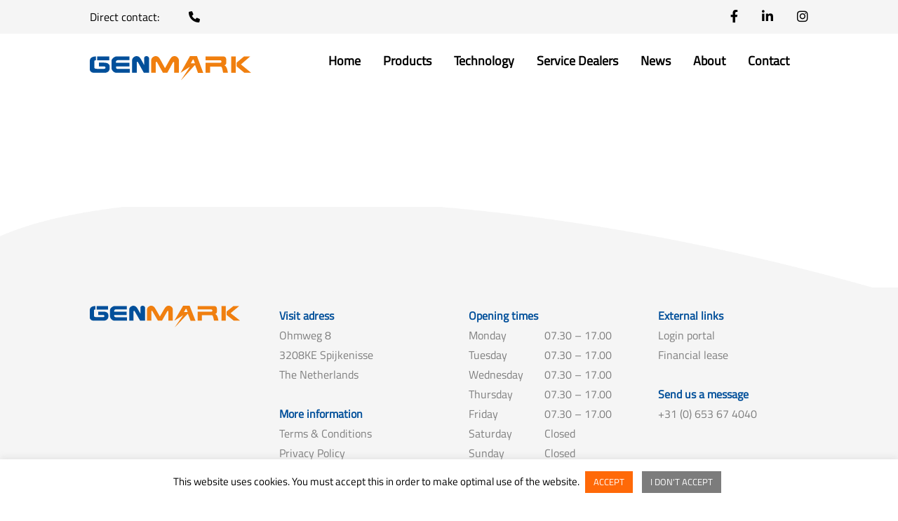

--- FILE ---
content_type: text/html; charset=UTF-8
request_url: https://genmark.eu/service-dealer/euram-gmbh-5/
body_size: 63226
content:
<!DOCTYPE html>
<html lang="en-US">
<head>
	<meta charset="UTF-8" />
<meta http-equiv="X-UA-Compatible" content="IE=edge">
	<link rel="pingback" href="https://genmark.eu/xmlrpc.php" />

	<script type="text/javascript">
		document.documentElement.className = 'js';
	</script>
	
	<style id="et-divi-userfonts">@font-face { font-family: "Apex Regular"; font-display: swap;  src: url("https://genmark.eu/wp-content/uploads/et-fonts/ApexMk2-Regular.otf") format("opentype"); }@font-face { font-family: "Titillium regular"; font-display: swap;  src: url("https://genmark.eu/wp-content/uploads/et-fonts/TitilliumWeb-Regular.ttf") format("truetype"); }</style><meta name='robots' content='index, follow, max-image-preview:large, max-snippet:-1, max-video-preview:-1' />
	<style>img:is([sizes="auto" i], [sizes^="auto," i]) { contain-intrinsic-size: 3000px 1500px }</style>
	<script type="text/javascript">
			let jqueryParams=[],jQuery=function(r){return jqueryParams=[...jqueryParams,r],jQuery},$=function(r){return jqueryParams=[...jqueryParams,r],$};window.jQuery=jQuery,window.$=jQuery;let customHeadScripts=!1;jQuery.fn=jQuery.prototype={},$.fn=jQuery.prototype={},jQuery.noConflict=function(r){if(window.jQuery)return jQuery=window.jQuery,$=window.jQuery,customHeadScripts=!0,jQuery.noConflict},jQuery.ready=function(r){jqueryParams=[...jqueryParams,r]},$.ready=function(r){jqueryParams=[...jqueryParams,r]},jQuery.load=function(r){jqueryParams=[...jqueryParams,r]},$.load=function(r){jqueryParams=[...jqueryParams,r]},jQuery.fn.ready=function(r){jqueryParams=[...jqueryParams,r]},$.fn.ready=function(r){jqueryParams=[...jqueryParams,r]};</script>
	<!-- This site is optimized with the Yoast SEO plugin v19.12 - https://yoast.com/wordpress/plugins/seo/ -->
	<title>EURAM GmbH - Reefer Transport Gensets</title>
	<link rel="canonical" href="https://genmark.eu/service-dealer/euram-gmbh-5/" />
	<meta property="og:locale" content="en_US" />
	<meta property="og:type" content="article" />
	<meta property="og:title" content="EURAM GmbH - Reefer Transport Gensets" />
	<meta property="og:url" content="https://genmark.eu/service-dealer/euram-gmbh-5/" />
	<meta property="og:site_name" content="Reefer Transport Gensets" />
	<meta property="article:modified_time" content="2024-05-01T07:16:06+00:00" />
	<meta name="twitter:card" content="summary_large_image" />
	<script type="application/ld+json" class="yoast-schema-graph">{"@context":"https://schema.org","@graph":[{"@type":"WebPage","@id":"https://genmark.eu/service-dealer/euram-gmbh-5/","url":"https://genmark.eu/service-dealer/euram-gmbh-5/","name":"EURAM GmbH - Reefer Transport Gensets","isPartOf":{"@id":"https://genmark.eu/#website"},"datePublished":"2020-03-25T09:53:51+00:00","dateModified":"2024-05-01T07:16:06+00:00","breadcrumb":{"@id":"https://genmark.eu/service-dealer/euram-gmbh-5/#breadcrumb"},"inLanguage":"en-US","potentialAction":[{"@type":"ReadAction","target":["https://genmark.eu/service-dealer/euram-gmbh-5/"]}]},{"@type":"BreadcrumbList","@id":"https://genmark.eu/service-dealer/euram-gmbh-5/#breadcrumb","itemListElement":[{"@type":"ListItem","position":1,"name":"Home","item":"https://genmark.eu/"},{"@type":"ListItem","position":2,"name":"Service Dealers","item":"https://genmark.eu/service-dealer/"},{"@type":"ListItem","position":3,"name":"EURAM GmbH"}]},{"@type":"WebSite","@id":"https://genmark.eu/#website","url":"https://genmark.eu/","name":"Reefer Transport Gensets","description":"Genmark","potentialAction":[{"@type":"SearchAction","target":{"@type":"EntryPoint","urlTemplate":"https://genmark.eu/?s={search_term_string}"},"query-input":"required name=search_term_string"}],"inLanguage":"en-US"}]}</script>
	<!-- / Yoast SEO plugin. -->


<meta content="Divi v.4.19.3" name="generator"/><link rel='stylesheet' id='contact-form-7-css' href='https://genmark.eu/wp-content/plugins/contact-form-7/includes/css/styles.css?ver=5.7' type='text/css' media='all' />
<link rel='stylesheet' id='cookie-law-info-css' href='https://genmark.eu/wp-content/plugins/cookie-law-info/legacy/public/css/cookie-law-info-public.css?ver=3.0.7' type='text/css' media='all' />
<link rel='stylesheet' id='cookie-law-info-gdpr-css' href='https://genmark.eu/wp-content/plugins/cookie-law-info/legacy/public/css/cookie-law-info-gdpr.css?ver=3.0.7' type='text/css' media='all' />
<style id='responsive-menu-inline-css' type='text/css'>
/** This file is major component of this plugin so please don't try to edit here. */
#rmp_menu_trigger-4255 {
  width: 55px;
  height: 55px;
  position: fixed;
  top: 15px;
  border-radius: 5px;
  display: none;
  text-decoration: none;
  right: 5%;
  background: #ffffff;
  transition: transform 0.5s, background-color 0.5s;
}
#rmp_menu_trigger-4255:hover, #rmp_menu_trigger-4255:focus {
  background: #ffffff;
  text-decoration: unset;
}
#rmp_menu_trigger-4255.is-active {
  background: #ffffff;
}
#rmp_menu_trigger-4255 .rmp-trigger-box {
  width: 25px;
  color: #ffffff;
}
#rmp_menu_trigger-4255 .rmp-trigger-icon-active, #rmp_menu_trigger-4255 .rmp-trigger-text-open {
  display: none;
}
#rmp_menu_trigger-4255.is-active .rmp-trigger-icon-active, #rmp_menu_trigger-4255.is-active .rmp-trigger-text-open {
  display: inline;
}
#rmp_menu_trigger-4255.is-active .rmp-trigger-icon-inactive, #rmp_menu_trigger-4255.is-active .rmp-trigger-text {
  display: none;
}
#rmp_menu_trigger-4255 .rmp-trigger-label {
  color: #ffffff;
  pointer-events: none;
  line-height: 13px;
  font-family: inherit;
  font-size: 14px;
  display: inline;
  text-transform: inherit;
}
#rmp_menu_trigger-4255 .rmp-trigger-label.rmp-trigger-label-top {
  display: block;
  margin-bottom: 12px;
}
#rmp_menu_trigger-4255 .rmp-trigger-label.rmp-trigger-label-bottom {
  display: block;
  margin-top: 12px;
}
#rmp_menu_trigger-4255 .responsive-menu-pro-inner {
  display: block;
}
#rmp_menu_trigger-4255 .responsive-menu-pro-inner, #rmp_menu_trigger-4255 .responsive-menu-pro-inner::before, #rmp_menu_trigger-4255 .responsive-menu-pro-inner::after {
  width: 25px;
  height: 3px;
  background-color: #000000;
  border-radius: 4px;
  position: absolute;
}
#rmp_menu_trigger-4255.is-active .responsive-menu-pro-inner, #rmp_menu_trigger-4255.is-active .responsive-menu-pro-inner::before, #rmp_menu_trigger-4255.is-active .responsive-menu-pro-inner::after {
  background-color: #000000;
}
#rmp_menu_trigger-4255:hover .responsive-menu-pro-inner, #rmp_menu_trigger-4255:hover .responsive-menu-pro-inner::before, #rmp_menu_trigger-4255:hover .responsive-menu-pro-inner::after {
  background-color: #000000;
}
/* Hamburger menu styling */
@media screen and (max-width: 1230px) {
  /** Menu Title Style */
  /** Menu Additional Content Style */
  .et_mobile_nav_menu, ul#menu-menu {
    display: none !important;
  }
  #rmp_menu_trigger-4255 {
    display: block;
  }
  #rmp-container-4255 {
    position: fixed;
    top: 0;
    margin: 0;
    transition: transform 0.5s;
    overflow: auto;
    display: block;
    width: 75%;
    background-color: #ffffff;
    background-image: url("");
    height: 100%;
    left: 0;
    padding-top: 0px;
    padding-left: 0px;
    padding-bottom: 0px;
    padding-right: 0px;
  }
  #rmp-menu-wrap-4255 {
    padding-top: 0px;
    padding-left: 0px;
    padding-bottom: 0px;
    padding-right: 0px;
    background-color: #ffffff;
  }
  #rmp-menu-wrap-4255 .rmp-menu, #rmp-menu-wrap-4255 .rmp-submenu {
    width: 100%;
    box-sizing: border-box;
    margin: 0;
    padding: 0;
  }
  #rmp-menu-wrap-4255 .rmp-submenu-depth-1 .rmp-menu-item-link {
    padding-left: 10%;
  }
  #rmp-menu-wrap-4255 .rmp-submenu-depth-2 .rmp-menu-item-link {
    padding-left: 15%;
  }
  #rmp-menu-wrap-4255 .rmp-submenu-depth-3 .rmp-menu-item-link {
    padding-left: 20%;
  }
  #rmp-menu-wrap-4255 .rmp-submenu-depth-4 .rmp-menu-item-link {
    padding-left: 25%;
  }
  #rmp-menu-wrap-4255 .rmp-submenu.rmp-submenu-open {
    display: block;
  }
  #rmp-menu-wrap-4255 .rmp-menu-item {
    width: 100%;
    list-style: none;
    margin: 0;
  }
  #rmp-menu-wrap-4255 .rmp-menu-item-link {
    height: 40px;
    line-height: 40px;
    font-size: 22px;
    border-bottom: 0px solid #212121;
    font-family: Titillium regular;
    color: #000000;
    text-align: left;
    background-color: #ffffff;
    font-weight: normal;
    letter-spacing: 0px;
    display: block;
    box-sizing: border-box;
    width: 100%;
    text-decoration: none;
    position: relative;
    overflow: hidden;
    transition: background-color 0.5s, border-color 0.5s, 0.5s;
    padding: 0 5%;
    padding-right: 50px;
  }
  #rmp-menu-wrap-4255 .rmp-menu-item-link:after, #rmp-menu-wrap-4255 .rmp-menu-item-link:before {
    display: none;
  }
  #rmp-menu-wrap-4255 .rmp-menu-item-link:hover {
    color: #c7c7c7;
    border-color: #212121;
    background-color: #ffffff;
  }
  #rmp-menu-wrap-4255 .rmp-menu-item-link:focus {
    outline: none;
    border-color: unset;
    box-shadow: unset;
  }
  #rmp-menu-wrap-4255 .rmp-menu-item-link .rmp-font-icon {
    height: 40px;
    line-height: 40px;
    margin-right: 10px;
    font-size: 22px;
  }
  #rmp-menu-wrap-4255 .rmp-menu-current-item .rmp-menu-item-link {
    color: #f07f0f;
    border-color: #212121;
    background-color: #ffffff;
  }
  #rmp-menu-wrap-4255 .rmp-menu-current-item .rmp-menu-item-link:hover {
    color: #f07f0f;
    border-color: #3f3f3f;
    background-color: #ffffff;
  }
  #rmp-menu-wrap-4255 .rmp-menu-subarrow {
    position: absolute;
    top: 0;
    bottom: 0;
    text-align: center;
    overflow: hidden;
    background-size: cover;
    overflow: hidden;
    right: 0;
    border-left-style: solid;
    border-left-color: #212121;
    border-left-width: 1px;
    height: 39px;
    width: 40px;
    color: #ffffff;
    background-color: #212121;
  }
  #rmp-menu-wrap-4255 .rmp-menu-subarrow:hover {
    color: #ffffff;
    border-color: #3f3f3f;
    background-color: #3f3f3f;
  }
  #rmp-menu-wrap-4255 .rmp-menu-subarrow .rmp-font-icon {
    margin-right: unset;
  }
  #rmp-menu-wrap-4255 .rmp-menu-subarrow * {
    vertical-align: middle;
    line-height: 39px;
  }
  #rmp-menu-wrap-4255 .rmp-menu-subarrow-active {
    display: block;
    background-size: cover;
    color: #ffffff;
    border-color: #212121;
    background-color: #212121;
  }
  #rmp-menu-wrap-4255 .rmp-menu-subarrow-active:hover {
    color: #ffffff;
    border-color: #3f3f3f;
    background-color: #3f3f3f;
  }
  #rmp-menu-wrap-4255 .rmp-submenu {
    display: none;
  }
  #rmp-menu-wrap-4255 .rmp-submenu .rmp-menu-item-link {
    height: 40px;
    line-height: 40px;
    letter-spacing: 0px;
    font-size: 13px;
    border-bottom: 1px solid #212121;
    font-family: inherit;
    font-weight: normal;
    color: #ffffff;
    text-align: left;
    background-color: #212121;
  }
  #rmp-menu-wrap-4255 .rmp-submenu .rmp-menu-item-link:hover {
    color: #ffffff;
    border-color: #212121;
    background-color: #3f3f3f;
  }
  #rmp-menu-wrap-4255 .rmp-submenu .rmp-menu-current-item .rmp-menu-item-link {
    color: #ffffff;
    border-color: #212121;
    background-color: #212121;
  }
  #rmp-menu-wrap-4255 .rmp-submenu .rmp-menu-current-item .rmp-menu-item-link:hover {
    color: #ffffff;
    border-color: #3f3f3f;
    background-color: #3f3f3f;
  }
  #rmp-menu-wrap-4255 .rmp-submenu .rmp-menu-subarrow {
    right: 0;
    border-right: unset;
    border-left-style: solid;
    border-left-color: #212121;
    border-left-width: 1px;
    height: 39px;
    line-height: 39px;
    width: 40px;
    color: #ffffff;
    background-color: #212121;
  }
  #rmp-menu-wrap-4255 .rmp-submenu .rmp-menu-subarrow:hover {
    color: #ffffff;
    border-color: #3f3f3f;
    background-color: #3f3f3f;
  }
  #rmp-menu-wrap-4255 .rmp-submenu .rmp-menu-subarrow-active {
    color: #ffffff;
    border-color: #212121;
    background-color: #212121;
  }
  #rmp-menu-wrap-4255 .rmp-submenu .rmp-menu-subarrow-active:hover {
    color: #ffffff;
    border-color: #3f3f3f;
    background-color: #3f3f3f;
  }
  #rmp-menu-wrap-4255 .rmp-menu-item-description {
    margin: 0;
    padding: 5px 5%;
    opacity: 0.8;
    color: #000000;
  }
  #rmp-search-box-4255 {
    display: block;
    padding-top: 0px;
    padding-left: 5%;
    padding-bottom: 0px;
    padding-right: 5%;
  }
  #rmp-search-box-4255 .rmp-search-form {
    margin: 0;
  }
  #rmp-search-box-4255 .rmp-search-box {
    background: #ffffff;
    border: 1px solid #dadada;
    color: #333333;
    width: 100%;
    padding: 0 5%;
    border-radius: 30px;
    height: 45px;
    -webkit-appearance: none;
  }
  #rmp-search-box-4255 .rmp-search-box::placeholder {
    color: #c7c7cd;
  }
  #rmp-search-box-4255 .rmp-search-box:focus {
    background-color: #ffffff;
    outline: 2px solid #dadada;
    color: #333333;
  }
  #rmp-menu-title-4255 {
    background-color: #ffffff;
    color: #ffffff;
    text-align: left;
    font-size: 13px;
    padding-top: 10%;
    padding-left: 5%;
    padding-bottom: 0%;
    padding-right: 5%;
    font-weight: 400;
    transition: background-color 0.5s, border-color 0.5s, color 0.5s;
  }
  #rmp-menu-title-4255:hover {
    background-color: #ffffff;
    color: #ffffff;
  }
  #rmp-menu-title-4255 > a {
    color: #ffffff;
    width: 100%;
    background-color: unset;
    text-decoration: none;
  }
  #rmp-menu-title-4255 > a:hover {
    color: #ffffff;
  }
  #rmp-menu-title-4255 .rmp-font-icon {
    font-size: 13px;
  }
  #rmp-menu-additional-content-4255 {
    padding-top: 0px;
    padding-left: 5%;
    padding-bottom: 0px;
    padding-right: 5%;
    color: #ffffff;
    text-align: center;
    font-size: 16px;
  }
}
/**
This file contents common styling of menus.
*/
.rmp-container {
  display: none;
  visibility: visible;
  padding: 0px 0px 0px 0px;
  z-index: 99998;
  transition: all 0.3s;
  /** Scrolling bar in menu setting box **/
}
.rmp-container.rmp-fade-top, .rmp-container.rmp-fade-left, .rmp-container.rmp-fade-right, .rmp-container.rmp-fade-bottom {
  display: none;
}
.rmp-container.rmp-slide-left, .rmp-container.rmp-push-left {
  transform: translateX(-100%);
  -ms-transform: translateX(-100%);
  -webkit-transform: translateX(-100%);
  -moz-transform: translateX(-100%);
}
.rmp-container.rmp-slide-left.rmp-menu-open, .rmp-container.rmp-push-left.rmp-menu-open {
  transform: translateX(0);
  -ms-transform: translateX(0);
  -webkit-transform: translateX(0);
  -moz-transform: translateX(0);
}
.rmp-container.rmp-slide-right, .rmp-container.rmp-push-right {
  transform: translateX(100%);
  -ms-transform: translateX(100%);
  -webkit-transform: translateX(100%);
  -moz-transform: translateX(100%);
}
.rmp-container.rmp-slide-right.rmp-menu-open, .rmp-container.rmp-push-right.rmp-menu-open {
  transform: translateX(0);
  -ms-transform: translateX(0);
  -webkit-transform: translateX(0);
  -moz-transform: translateX(0);
}
.rmp-container.rmp-slide-top, .rmp-container.rmp-push-top {
  transform: translateY(-100%);
  -ms-transform: translateY(-100%);
  -webkit-transform: translateY(-100%);
  -moz-transform: translateY(-100%);
}
.rmp-container.rmp-slide-top.rmp-menu-open, .rmp-container.rmp-push-top.rmp-menu-open {
  transform: translateY(0);
  -ms-transform: translateY(0);
  -webkit-transform: translateY(0);
  -moz-transform: translateY(0);
}
.rmp-container.rmp-slide-bottom, .rmp-container.rmp-push-bottom {
  transform: translateY(100%);
  -ms-transform: translateY(100%);
  -webkit-transform: translateY(100%);
  -moz-transform: translateY(100%);
}
.rmp-container.rmp-slide-bottom.rmp-menu-open, .rmp-container.rmp-push-bottom.rmp-menu-open {
  transform: translateX(0);
  -ms-transform: translateX(0);
  -webkit-transform: translateX(0);
  -moz-transform: translateX(0);
}
.rmp-container::-webkit-scrollbar {
  width: 0px;
}
.rmp-container ::-webkit-scrollbar-track {
  box-shadow: inset 0 0 5px transparent;
}
.rmp-container ::-webkit-scrollbar-thumb {
  background: transparent;
}
.rmp-container ::-webkit-scrollbar-thumb:hover {
  background: transparent;
}
.rmp-container .rmp-menu-wrap .rmp-menu {
  transition: none;
  border-radius: 0;
  box-shadow: none;
  background: none;
  border: 0;
  bottom: auto;
  box-sizing: border-box;
  clip: auto;
  color: #666;
  display: block;
  float: none;
  font-family: inherit;
  font-size: 14px;
  height: auto;
  left: auto;
  line-height: 1.7;
  list-style-type: none;
  margin: 0;
  min-height: auto;
  max-height: none;
  opacity: 1;
  outline: none;
  overflow: visible;
  padding: 0;
  position: relative;
  pointer-events: auto;
  right: auto;
  text-align: left;
  text-decoration: none;
  text-indent: 0;
  text-transform: none;
  transform: none;
  top: auto;
  visibility: inherit;
  width: auto;
  word-wrap: break-word;
  white-space: normal;
}
.rmp-container .rmp-menu-additional-content {
  display: block;
  word-break: break-word;
}
.rmp-container .rmp-menu-title {
  display: flex;
  flex-direction: column;
}
.rmp-container .rmp-menu-title .rmp-menu-title-image {
  max-width: 100%;
  margin-bottom: 15px;
  display: block;
  margin: auto;
  margin-bottom: 15px;
}
button.rmp_menu_trigger {
  z-index: 999999;
  overflow: hidden;
  outline: none;
  border: 0;
  display: none;
  margin: 0;
  transition: transform 0.5s, background-color 0.5s;
  padding: 0;
}
button.rmp_menu_trigger .responsive-menu-pro-inner::before, button.rmp_menu_trigger .responsive-menu-pro-inner::after {
  content: "";
  display: block;
}
button.rmp_menu_trigger .responsive-menu-pro-inner::before {
  top: 10px;
}
button.rmp_menu_trigger .responsive-menu-pro-inner::after {
  bottom: 10px;
}
button.rmp_menu_trigger .rmp-trigger-box {
  width: 40px;
  display: inline-block;
  position: relative;
  pointer-events: none;
  vertical-align: super;
}
.admin-bar .rmp-container, .admin-bar .rmp_menu_trigger {
  margin-top: 32px !important;
}
@media screen and (max-width: 782px) {
  .admin-bar .rmp-container, .admin-bar .rmp_menu_trigger {
    margin-top: 46px !important;
  }
}
/*  Menu Trigger Boring Animation */
.rmp-menu-trigger-boring .responsive-menu-pro-inner {
  transition-property: none;
}
.rmp-menu-trigger-boring .responsive-menu-pro-inner::after, .rmp-menu-trigger-boring .responsive-menu-pro-inner::before {
  transition-property: none;
}
.rmp-menu-trigger-boring.is-active .responsive-menu-pro-inner {
  transform: rotate(45deg);
}
.rmp-menu-trigger-boring.is-active .responsive-menu-pro-inner:before {
  top: 0;
  opacity: 0;
}
.rmp-menu-trigger-boring.is-active .responsive-menu-pro-inner:after {
  bottom: 0;
  transform: rotate(-90deg);
}

</style>
<link rel='stylesheet' id='spin360-style-css' href='https://genmark.eu/wp-content/plugins/spin360/spin360.css?ver=6.7.4' type='text/css' media='all' />
<link rel='stylesheet' id='spin360-font-awesome-css' href='https://genmark.eu/wp-content/plugins/spin360/css/spin-style.css?ver=6.7.4' type='text/css' media='all' />
<link rel='stylesheet' id='twenty20-style-css' href='https://genmark.eu/wp-content/plugins/twenty20/assets/css/twenty20.css?ver=1.5.8' type='text/css' media='all' />
<link rel='stylesheet' id='op_css-css' href='https://genmark.eu/wp-content/plugins/wp-opening-hours/dist/styles/main.css?ver=6.7.4' type='text/css' media='all' />
<style id='divi-style-inline-inline-css' type='text/css'>
/*!
Theme Name: Divi
Theme URI: http://www.elegantthemes.com/gallery/divi/
Version: 4.19.3
Description: Smart. Flexible. Beautiful. Divi is the most powerful theme in our collection.
Author: Elegant Themes
Author URI: http://www.elegantthemes.com
License: GNU General Public License v2
License URI: http://www.gnu.org/licenses/gpl-2.0.html
*/

a,abbr,acronym,address,applet,b,big,blockquote,body,center,cite,code,dd,del,dfn,div,dl,dt,em,fieldset,font,form,h1,h2,h3,h4,h5,h6,html,i,iframe,img,ins,kbd,label,legend,li,object,ol,p,pre,q,s,samp,small,span,strike,strong,sub,sup,tt,u,ul,var{margin:0;padding:0;border:0;outline:0;font-size:100%;-ms-text-size-adjust:100%;-webkit-text-size-adjust:100%;vertical-align:baseline;background:transparent}body{line-height:1}ol,ul{list-style:none}blockquote,q{quotes:none}blockquote:after,blockquote:before,q:after,q:before{content:"";content:none}blockquote{margin:20px 0 30px;border-left:5px solid;padding-left:20px}:focus{outline:0}del{text-decoration:line-through}pre{overflow:auto;padding:10px}figure{margin:0}table{border-collapse:collapse;border-spacing:0}article,aside,footer,header,hgroup,nav,section{display:block}body{font-family:Open Sans,Arial,sans-serif;font-size:14px;color:#666;background-color:#fff;line-height:1.7em;font-weight:500;-webkit-font-smoothing:antialiased;-moz-osx-font-smoothing:grayscale}body.page-template-page-template-blank-php #page-container{padding-top:0!important}body.et_cover_background{background-size:cover!important;background-position:top!important;background-repeat:no-repeat!important;background-attachment:fixed}a{color:#2ea3f2}a,a:hover{text-decoration:none}p{padding-bottom:1em}p:not(.has-background):last-of-type{padding-bottom:0}p.et_normal_padding{padding-bottom:1em}strong{font-weight:700}cite,em,i{font-style:italic}code,pre{font-family:Courier New,monospace;margin-bottom:10px}ins{text-decoration:none}sub,sup{height:0;line-height:1;position:relative;vertical-align:baseline}sup{bottom:.8em}sub{top:.3em}dl{margin:0 0 1.5em}dl dt{font-weight:700}dd{margin-left:1.5em}blockquote p{padding-bottom:0}embed,iframe,object,video{max-width:100%}h1,h2,h3,h4,h5,h6{color:#333;padding-bottom:10px;line-height:1em;font-weight:500}h1 a,h2 a,h3 a,h4 a,h5 a,h6 a{color:inherit}h1{font-size:30px}h2{font-size:26px}h3{font-size:22px}h4{font-size:18px}h5{font-size:16px}h6{font-size:14px}input{-webkit-appearance:none}input[type=checkbox]{-webkit-appearance:checkbox}input[type=radio]{-webkit-appearance:radio}input.text,input.title,input[type=email],input[type=password],input[type=tel],input[type=text],select,textarea{background-color:#fff;border:1px solid #bbb;padding:2px;color:#4e4e4e}input.text:focus,input.title:focus,input[type=text]:focus,select:focus,textarea:focus{border-color:#2d3940;color:#3e3e3e}input.text,input.title,input[type=text],select,textarea{margin:0}textarea{padding:4px}button,input,select,textarea{font-family:inherit}img{max-width:100%;height:auto}.clear{clear:both}br.clear{margin:0;padding:0}.pagination{clear:both}#et_search_icon:hover,.et-social-icon a:hover,.et_password_protected_form .et_submit_button,.form-submit .et_pb_buttontton.alt.disabled,.nav-single a,.posted_in a{color:#2ea3f2}.et-search-form,blockquote{border-color:#2ea3f2}#main-content{background-color:#fff}.container{width:80%;max-width:1080px;margin:auto;position:relative}body:not(.et-tb) #main-content .container,body:not(.et-tb-has-header) #main-content .container{padding-top:58px}.et_full_width_page #main-content .container:before{display:none}.main_title{margin-bottom:20px}.et_password_protected_form .et_submit_button:hover,.form-submit .et_pb_button:hover{background:rgba(0,0,0,.05)}.et_button_icon_visible .et_pb_button{padding-right:2em;padding-left:.7em}.et_button_icon_visible .et_pb_button:after{opacity:1;margin-left:0}.et_button_left .et_pb_button:hover:after{left:.15em}.et_button_left .et_pb_button:after{margin-left:0;left:1em}.et_button_icon_visible.et_button_left .et_pb_button,.et_button_left .et_pb_button:hover,.et_button_left .et_pb_module .et_pb_button:hover{padding-left:2em;padding-right:.7em}.et_button_icon_visible.et_button_left .et_pb_button:after,.et_button_left .et_pb_button:hover:after{left:.15em}.et_password_protected_form .et_submit_button:hover,.form-submit .et_pb_button:hover{padding:.3em 1em}.et_button_no_icon .et_pb_button:after{display:none}.et_button_no_icon.et_button_icon_visible.et_button_left .et_pb_button,.et_button_no_icon.et_button_left .et_pb_button:hover,.et_button_no_icon .et_pb_button,.et_button_no_icon .et_pb_button:hover{padding:.3em 1em!important}.et_button_custom_icon .et_pb_button:after{line-height:1.7em}.et_button_custom_icon.et_button_icon_visible .et_pb_button:after,.et_button_custom_icon .et_pb_button:hover:after{margin-left:.3em}#left-area .post_format-post-format-gallery .wp-block-gallery:first-of-type{padding:0;margin-bottom:-16px}.entry-content table:not(.variations){border:1px solid #eee;margin:0 0 15px;text-align:left;width:100%}.entry-content thead th,.entry-content tr th{color:#555;font-weight:700;padding:9px 24px}.entry-content tr td{border-top:1px solid #eee;padding:6px 24px}#left-area ul,.entry-content ul,.et-l--body ul,.et-l--footer ul,.et-l--header ul{list-style-type:disc;padding:0 0 23px 1em;line-height:26px}#left-area ol,.entry-content ol,.et-l--body ol,.et-l--footer ol,.et-l--header ol{list-style-type:decimal;list-style-position:inside;padding:0 0 23px;line-height:26px}#left-area ul li ul,.entry-content ul li ol{padding:2px 0 2px 20px}#left-area ol li ul,.entry-content ol li ol,.et-l--body ol li ol,.et-l--footer ol li ol,.et-l--header ol li ol{padding:2px 0 2px 35px}#left-area ul.wp-block-gallery{display:-webkit-box;display:-ms-flexbox;display:flex;-ms-flex-wrap:wrap;flex-wrap:wrap;list-style-type:none;padding:0}#left-area ul.products{padding:0!important;line-height:1.7!important;list-style:none!important}.gallery-item a{display:block}.gallery-caption,.gallery-item a{width:90%}#wpadminbar{z-index:100001}#left-area .post-meta{font-size:14px;padding-bottom:15px}#left-area .post-meta a{text-decoration:none;color:#666}#left-area .et_featured_image{padding-bottom:7px}.single .post{padding-bottom:25px}body.single .et_audio_content{margin-bottom:-6px}.nav-single a{text-decoration:none;color:#2ea3f2;font-size:14px;font-weight:400}.nav-previous{float:left}.nav-next{float:right}.et_password_protected_form p input{background-color:#eee;border:none!important;width:100%!important;border-radius:0!important;font-size:14px;color:#999!important;padding:16px!important;-webkit-box-sizing:border-box;box-sizing:border-box}.et_password_protected_form label{display:none}.et_password_protected_form .et_submit_button{font-family:inherit;display:block;float:right;margin:8px auto 0;cursor:pointer}.post-password-required p.nocomments.container{max-width:100%}.post-password-required p.nocomments.container:before{display:none}.aligncenter,div.post .new-post .aligncenter{display:block;margin-left:auto;margin-right:auto}.wp-caption{border:1px solid #ddd;text-align:center;background-color:#f3f3f3;margin-bottom:10px;max-width:96%;padding:8px}.wp-caption.alignleft{margin:0 30px 20px 0}.wp-caption.alignright{margin:0 0 20px 30px}.wp-caption img{margin:0;padding:0;border:0}.wp-caption p.wp-caption-text{font-size:12px;padding:0 4px 5px;margin:0}.alignright{float:right}.alignleft{float:left}img.alignleft{display:inline;float:left;margin-right:15px}img.alignright{display:inline;float:right;margin-left:15px}.page.et_pb_pagebuilder_layout #main-content{background-color:transparent}body #main-content .et_builder_inner_content>h1,body #main-content .et_builder_inner_content>h2,body #main-content .et_builder_inner_content>h3,body #main-content .et_builder_inner_content>h4,body #main-content .et_builder_inner_content>h5,body #main-content .et_builder_inner_content>h6{line-height:1.4em}body #main-content .et_builder_inner_content>p{line-height:1.7em}.wp-block-pullquote{margin:20px 0 30px}.wp-block-pullquote.has-background blockquote{border-left:none}.wp-block-group.has-background{padding:1.5em 1.5em .5em}@media (min-width:981px){#left-area{width:79.125%;padding-bottom:23px}#main-content .container:before{content:"";position:absolute;top:0;height:100%;width:1px;background-color:#e2e2e2}.et_full_width_page #left-area,.et_no_sidebar #left-area{float:none;width:100%!important}.et_full_width_page #left-area{padding-bottom:0}.et_no_sidebar #main-content .container:before{display:none}}@media (max-width:980px){#page-container{padding-top:80px}.et-tb #page-container,.et-tb-has-header #page-container{padding-top:0!important}#left-area,#sidebar{width:100%!important}#main-content .container:before{display:none!important}.et_full_width_page .et_gallery_item:nth-child(4n+1){clear:none}}@media print{#page-container{padding-top:0!important}}#wp-admin-bar-et-use-visual-builder a:before{font-family:ETmodules!important;content:"\e625";font-size:30px!important;width:28px;margin-top:-3px;color:#974df3!important}#wp-admin-bar-et-use-visual-builder:hover a:before{color:#fff!important}#wp-admin-bar-et-use-visual-builder:hover a,#wp-admin-bar-et-use-visual-builder a:hover{transition:background-color .5s ease;-webkit-transition:background-color .5s ease;-moz-transition:background-color .5s ease;background-color:#7e3bd0!important;color:#fff!important}* html .clearfix,:first-child+html .clearfix{zoom:1}.iphone .et_pb_section_video_bg video::-webkit-media-controls-start-playback-button{display:none!important;-webkit-appearance:none}.et_mobile_device .et_pb_section_parallax .et_pb_parallax_css{background-attachment:scroll}.et-social-facebook a.icon:before{content:"\e093"}.et-social-twitter a.icon:before{content:"\e094"}.et-social-google-plus a.icon:before{content:"\e096"}.et-social-instagram a.icon:before{content:"\e09a"}.et-social-rss a.icon:before{content:"\e09e"}.ai1ec-single-event:after{content:" ";display:table;clear:both}.evcal_event_details .evcal_evdata_cell .eventon_details_shading_bot.eventon_details_shading_bot{z-index:3}.wp-block-divi-layout{margin-bottom:1em}*{-webkit-box-sizing:border-box;box-sizing:border-box}#et-info-email:before,#et-info-phone:before,#et_search_icon:before,.comment-reply-link:after,.et-cart-info span:before,.et-pb-arrow-next:before,.et-pb-arrow-prev:before,.et-social-icon a:before,.et_audio_container .mejs-playpause-button button:before,.et_audio_container .mejs-volume-button button:before,.et_overlay:before,.et_password_protected_form .et_submit_button:after,.et_pb_button:after,.et_pb_contact_reset:after,.et_pb_contact_submit:after,.et_pb_font_icon:before,.et_pb_newsletter_button:after,.et_pb_pricing_table_button:after,.et_pb_promo_button:after,.et_pb_testimonial:before,.et_pb_toggle_title:before,.form-submit .et_pb_button:after,.mobile_menu_bar:before,a.et_pb_more_button:after{font-family:ETmodules!important;speak:none;font-style:normal;font-weight:400;-webkit-font-feature-settings:normal;font-feature-settings:normal;font-variant:normal;text-transform:none;line-height:1;-webkit-font-smoothing:antialiased;-moz-osx-font-smoothing:grayscale;text-shadow:0 0;direction:ltr}.et-pb-icon,.et_pb_custom_button_icon.et_pb_button:after,.et_pb_login .et_pb_custom_button_icon.et_pb_button:after,.et_pb_woo_custom_button_icon .button.et_pb_custom_button_icon.et_pb_button:after,.et_pb_woo_custom_button_icon .button.et_pb_custom_button_icon.et_pb_button:hover:after{content:attr(data-icon)}.et-pb-icon{font-family:ETmodules;speak:none;font-weight:400;-webkit-font-feature-settings:normal;font-feature-settings:normal;font-variant:normal;text-transform:none;line-height:1;-webkit-font-smoothing:antialiased;font-size:96px;font-style:normal;display:inline-block;-webkit-box-sizing:border-box;box-sizing:border-box;direction:ltr}#et-ajax-saving{display:none;-webkit-transition:background .3s,-webkit-box-shadow .3s;transition:background .3s,-webkit-box-shadow .3s;transition:background .3s,box-shadow .3s;transition:background .3s,box-shadow .3s,-webkit-box-shadow .3s;-webkit-box-shadow:rgba(0,139,219,.247059) 0 0 60px;box-shadow:0 0 60px rgba(0,139,219,.247059);position:fixed;top:50%;left:50%;width:50px;height:50px;background:#fff;border-radius:50px;margin:-25px 0 0 -25px;z-index:999999;text-align:center}#et-ajax-saving img{margin:9px}.et-safe-mode-indicator,.et-safe-mode-indicator:focus,.et-safe-mode-indicator:hover{-webkit-box-shadow:0 5px 10px rgba(41,196,169,.15);box-shadow:0 5px 10px rgba(41,196,169,.15);background:#29c4a9;color:#fff;font-size:14px;font-weight:600;padding:12px;line-height:16px;border-radius:3px;position:fixed;bottom:30px;right:30px;z-index:999999;text-decoration:none;font-family:Open Sans,sans-serif;-webkit-font-smoothing:antialiased;-moz-osx-font-smoothing:grayscale}.et_pb_button{font-size:20px;font-weight:500;padding:.3em 1em;line-height:1.7em!important;background-color:transparent;background-size:cover;background-position:50%;background-repeat:no-repeat;border:2px solid;border-radius:3px;-webkit-transition-duration:.2s;transition-duration:.2s;-webkit-transition-property:all!important;transition-property:all!important}.et_pb_button,.et_pb_button_inner{position:relative}.et_pb_button:hover,.et_pb_module .et_pb_button:hover{border:2px solid transparent;padding:.3em 2em .3em .7em}.et_pb_button:hover{background-color:hsla(0,0%,100%,.2)}.et_pb_bg_layout_light.et_pb_button:hover,.et_pb_bg_layout_light .et_pb_button:hover{background-color:rgba(0,0,0,.05)}.et_pb_button:after,.et_pb_button:before{font-size:32px;line-height:1em;content:"\35";opacity:0;position:absolute;margin-left:-1em;-webkit-transition:all .2s;transition:all .2s;text-transform:none;-webkit-font-feature-settings:"kern" off;font-feature-settings:"kern" off;font-variant:none;font-style:normal;font-weight:400;text-shadow:none}.et_pb_button.et_hover_enabled:hover:after,.et_pb_button.et_pb_hovered:hover:after{-webkit-transition:none!important;transition:none!important}.et_pb_button:before{display:none}.et_pb_button:hover:after{opacity:1;margin-left:0}.et_pb_column_1_3 h1,.et_pb_column_1_4 h1,.et_pb_column_1_5 h1,.et_pb_column_1_6 h1,.et_pb_column_2_5 h1{font-size:26px}.et_pb_column_1_3 h2,.et_pb_column_1_4 h2,.et_pb_column_1_5 h2,.et_pb_column_1_6 h2,.et_pb_column_2_5 h2{font-size:23px}.et_pb_column_1_3 h3,.et_pb_column_1_4 h3,.et_pb_column_1_5 h3,.et_pb_column_1_6 h3,.et_pb_column_2_5 h3{font-size:20px}.et_pb_column_1_3 h4,.et_pb_column_1_4 h4,.et_pb_column_1_5 h4,.et_pb_column_1_6 h4,.et_pb_column_2_5 h4{font-size:18px}.et_pb_column_1_3 h5,.et_pb_column_1_4 h5,.et_pb_column_1_5 h5,.et_pb_column_1_6 h5,.et_pb_column_2_5 h5{font-size:16px}.et_pb_column_1_3 h6,.et_pb_column_1_4 h6,.et_pb_column_1_5 h6,.et_pb_column_1_6 h6,.et_pb_column_2_5 h6{font-size:15px}.et_pb_bg_layout_dark,.et_pb_bg_layout_dark h1,.et_pb_bg_layout_dark h2,.et_pb_bg_layout_dark h3,.et_pb_bg_layout_dark h4,.et_pb_bg_layout_dark h5,.et_pb_bg_layout_dark h6{color:#fff!important}.et_pb_module.et_pb_text_align_left{text-align:left}.et_pb_module.et_pb_text_align_center{text-align:center}.et_pb_module.et_pb_text_align_right{text-align:right}.et_pb_module.et_pb_text_align_justified{text-align:justify}.clearfix:after{visibility:hidden;display:block;font-size:0;content:" ";clear:both;height:0}.et_pb_bg_layout_light .et_pb_more_button{color:#2ea3f2}.et_builder_inner_content{position:relative;z-index:1}header .et_builder_inner_content{z-index:2}.et_pb_css_mix_blend_mode_passthrough{mix-blend-mode:unset!important}.et_pb_image_container{margin:-20px -20px 29px}.et_pb_module_inner{position:relative}.et_hover_enabled_preview{z-index:2}.et_hover_enabled:hover{position:relative;z-index:2}.et_pb_all_tabs,.et_pb_module,.et_pb_posts_nav a,.et_pb_tab,.et_pb_with_background{position:relative;background-size:cover;background-position:50%;background-repeat:no-repeat}.et_pb_background_mask,.et_pb_background_pattern{bottom:0;left:0;position:absolute;right:0;top:0}.et_pb_background_mask{background-size:calc(100% + 2px) calc(100% + 2px);background-repeat:no-repeat;background-position:50%;overflow:hidden}.et_pb_background_pattern{background-position:0 0;background-repeat:repeat}.et_pb_with_border{position:relative;border:0 solid #333}.post-password-required .et_pb_row{padding:0;width:100%}.post-password-required .et_password_protected_form{min-height:0}body.et_pb_pagebuilder_layout.et_pb_show_title .post-password-required .et_password_protected_form h1,body:not(.et_pb_pagebuilder_layout) .post-password-required .et_password_protected_form h1{display:none}.et_pb_no_bg{padding:0!important}.et_overlay.et_pb_inline_icon:before,.et_pb_inline_icon:before{content:attr(data-icon)}.et_pb_more_button{color:inherit;text-shadow:none;text-decoration:none;display:inline-block;margin-top:20px}.et_parallax_bg_wrap{overflow:hidden;position:absolute;top:0;right:0;bottom:0;left:0}.et_parallax_bg{background-repeat:no-repeat;background-position:top;background-size:cover;position:absolute;bottom:0;left:0;width:100%;height:100%;display:block}.et_parallax_bg.et_parallax_bg__hover,.et_parallax_bg.et_parallax_bg_phone,.et_parallax_bg.et_parallax_bg_tablet,.et_parallax_gradient.et_parallax_gradient__hover,.et_parallax_gradient.et_parallax_gradient_phone,.et_parallax_gradient.et_parallax_gradient_tablet,.et_pb_section_parallax_hover:hover .et_parallax_bg:not(.et_parallax_bg__hover),.et_pb_section_parallax_hover:hover .et_parallax_gradient:not(.et_parallax_gradient__hover){display:none}.et_pb_section_parallax_hover:hover .et_parallax_bg.et_parallax_bg__hover,.et_pb_section_parallax_hover:hover .et_parallax_gradient.et_parallax_gradient__hover{display:block}.et_parallax_gradient{bottom:0;display:block;left:0;position:absolute;right:0;top:0}.et_pb_module.et_pb_section_parallax,.et_pb_posts_nav a.et_pb_section_parallax,.et_pb_tab.et_pb_section_parallax{position:relative}.et_pb_section_parallax .et_pb_parallax_css,.et_pb_slides .et_parallax_bg.et_pb_parallax_css{background-attachment:fixed}body.et-bfb .et_pb_section_parallax .et_pb_parallax_css,body.et-bfb .et_pb_slides .et_parallax_bg.et_pb_parallax_css{background-attachment:scroll;bottom:auto}.et_pb_section_parallax.et_pb_column .et_pb_module,.et_pb_section_parallax.et_pb_row .et_pb_column,.et_pb_section_parallax.et_pb_row .et_pb_module{z-index:9;position:relative}.et_pb_more_button:hover:after{opacity:1;margin-left:0}.et_pb_preload .et_pb_section_video_bg,.et_pb_preload>div{visibility:hidden}.et_pb_preload,.et_pb_section.et_pb_section_video.et_pb_preload{position:relative;background:#464646!important}.et_pb_preload:before{content:"";position:absolute;top:50%;left:50%;background:url(https://genmark.eu/wp-content/themes/Divi/includes/builder/styles/images/preloader.gif) no-repeat;border-radius:32px;width:32px;height:32px;margin:-16px 0 0 -16px}.box-shadow-overlay{position:absolute;top:0;left:0;width:100%;height:100%;z-index:10;pointer-events:none}.et_pb_section>.box-shadow-overlay~.et_pb_row{z-index:11}body.safari .section_has_divider{will-change:transform}.et_pb_row>.box-shadow-overlay{z-index:8}.has-box-shadow-overlay{position:relative}.et_clickable{cursor:pointer}.screen-reader-text{border:0;clip:rect(1px,1px,1px,1px);-webkit-clip-path:inset(50%);clip-path:inset(50%);height:1px;margin:-1px;overflow:hidden;padding:0;position:absolute!important;width:1px;word-wrap:normal!important}.et_multi_view_hidden,.et_multi_view_hidden_image{display:none!important}@keyframes multi-view-image-fade{0%{opacity:0}10%{opacity:.1}20%{opacity:.2}30%{opacity:.3}40%{opacity:.4}50%{opacity:.5}60%{opacity:.6}70%{opacity:.7}80%{opacity:.8}90%{opacity:.9}to{opacity:1}}.et_multi_view_image__loading{visibility:hidden}.et_multi_view_image__loaded{-webkit-animation:multi-view-image-fade .5s;animation:multi-view-image-fade .5s}#et-pb-motion-effects-offset-tracker{visibility:hidden!important;opacity:0;position:absolute;top:0;left:0}.et-pb-before-scroll-animation{opacity:0}header.et-l.et-l--header:after{clear:both;display:block;content:""}.et_pb_module{-webkit-animation-timing-function:linear;animation-timing-function:linear;-webkit-animation-duration:.2s;animation-duration:.2s}@-webkit-keyframes fadeBottom{0%{opacity:0;-webkit-transform:translateY(10%);transform:translateY(10%)}to{opacity:1;-webkit-transform:translateY(0);transform:translateY(0)}}@keyframes fadeBottom{0%{opacity:0;-webkit-transform:translateY(10%);transform:translateY(10%)}to{opacity:1;-webkit-transform:translateY(0);transform:translateY(0)}}@-webkit-keyframes fadeLeft{0%{opacity:0;-webkit-transform:translateX(-10%);transform:translateX(-10%)}to{opacity:1;-webkit-transform:translateX(0);transform:translateX(0)}}@keyframes fadeLeft{0%{opacity:0;-webkit-transform:translateX(-10%);transform:translateX(-10%)}to{opacity:1;-webkit-transform:translateX(0);transform:translateX(0)}}@-webkit-keyframes fadeRight{0%{opacity:0;-webkit-transform:translateX(10%);transform:translateX(10%)}to{opacity:1;-webkit-transform:translateX(0);transform:translateX(0)}}@keyframes fadeRight{0%{opacity:0;-webkit-transform:translateX(10%);transform:translateX(10%)}to{opacity:1;-webkit-transform:translateX(0);transform:translateX(0)}}@-webkit-keyframes fadeTop{0%{opacity:0;-webkit-transform:translateY(-10%);transform:translateY(-10%)}to{opacity:1;-webkit-transform:translateX(0);transform:translateX(0)}}@keyframes fadeTop{0%{opacity:0;-webkit-transform:translateY(-10%);transform:translateY(-10%)}to{opacity:1;-webkit-transform:translateX(0);transform:translateX(0)}}@-webkit-keyframes fadeIn{0%{opacity:0}to{opacity:1}}@keyframes fadeIn{0%{opacity:0}to{opacity:1}}.et-waypoint:not(.et_pb_counters){opacity:0}@media (min-width:981px){.et_pb_section.et_section_specialty div.et_pb_row .et_pb_column .et_pb_column .et_pb_module.et-last-child,.et_pb_section.et_section_specialty div.et_pb_row .et_pb_column .et_pb_column .et_pb_module:last-child,.et_pb_section.et_section_specialty div.et_pb_row .et_pb_column .et_pb_row_inner .et_pb_column .et_pb_module.et-last-child,.et_pb_section.et_section_specialty div.et_pb_row .et_pb_column .et_pb_row_inner .et_pb_column .et_pb_module:last-child,.et_pb_section div.et_pb_row .et_pb_column .et_pb_module.et-last-child,.et_pb_section div.et_pb_row .et_pb_column .et_pb_module:last-child{margin-bottom:0}}@media (max-width:980px){.et_overlay.et_pb_inline_icon_tablet:before,.et_pb_inline_icon_tablet:before{content:attr(data-icon-tablet)}.et_parallax_bg.et_parallax_bg_tablet_exist,.et_parallax_gradient.et_parallax_gradient_tablet_exist{display:none}.et_parallax_bg.et_parallax_bg_tablet,.et_parallax_gradient.et_parallax_gradient_tablet{display:block}.et_pb_column .et_pb_module{margin-bottom:30px}.et_pb_row .et_pb_column .et_pb_module.et-last-child,.et_pb_row .et_pb_column .et_pb_module:last-child,.et_section_specialty .et_pb_row .et_pb_column .et_pb_module.et-last-child,.et_section_specialty .et_pb_row .et_pb_column .et_pb_module:last-child{margin-bottom:0}.et_pb_more_button{display:inline-block!important}.et_pb_bg_layout_light_tablet.et_pb_button,.et_pb_bg_layout_light_tablet.et_pb_module.et_pb_button,.et_pb_bg_layout_light_tablet .et_pb_more_button{color:#2ea3f2}.et_pb_bg_layout_light_tablet .et_pb_forgot_password a{color:#666}.et_pb_bg_layout_light_tablet h1,.et_pb_bg_layout_light_tablet h2,.et_pb_bg_layout_light_tablet h3,.et_pb_bg_layout_light_tablet h4,.et_pb_bg_layout_light_tablet h5,.et_pb_bg_layout_light_tablet h6{color:#333!important}.et_pb_module .et_pb_bg_layout_light_tablet.et_pb_button{color:#2ea3f2!important}.et_pb_bg_layout_light_tablet{color:#666!important}.et_pb_bg_layout_dark_tablet,.et_pb_bg_layout_dark_tablet h1,.et_pb_bg_layout_dark_tablet h2,.et_pb_bg_layout_dark_tablet h3,.et_pb_bg_layout_dark_tablet h4,.et_pb_bg_layout_dark_tablet h5,.et_pb_bg_layout_dark_tablet h6{color:#fff!important}.et_pb_bg_layout_dark_tablet.et_pb_button,.et_pb_bg_layout_dark_tablet.et_pb_module.et_pb_button,.et_pb_bg_layout_dark_tablet .et_pb_more_button{color:inherit}.et_pb_bg_layout_dark_tablet .et_pb_forgot_password a{color:#fff}.et_pb_module.et_pb_text_align_left-tablet{text-align:left}.et_pb_module.et_pb_text_align_center-tablet{text-align:center}.et_pb_module.et_pb_text_align_right-tablet{text-align:right}.et_pb_module.et_pb_text_align_justified-tablet{text-align:justify}}@media (max-width:767px){.et_pb_more_button{display:inline-block!important}.et_overlay.et_pb_inline_icon_phone:before,.et_pb_inline_icon_phone:before{content:attr(data-icon-phone)}.et_parallax_bg.et_parallax_bg_phone_exist,.et_parallax_gradient.et_parallax_gradient_phone_exist{display:none}.et_parallax_bg.et_parallax_bg_phone,.et_parallax_gradient.et_parallax_gradient_phone{display:block}.et-hide-mobile{display:none!important}.et_pb_bg_layout_light_phone.et_pb_button,.et_pb_bg_layout_light_phone.et_pb_module.et_pb_button,.et_pb_bg_layout_light_phone .et_pb_more_button{color:#2ea3f2}.et_pb_bg_layout_light_phone .et_pb_forgot_password a{color:#666}.et_pb_bg_layout_light_phone h1,.et_pb_bg_layout_light_phone h2,.et_pb_bg_layout_light_phone h3,.et_pb_bg_layout_light_phone h4,.et_pb_bg_layout_light_phone h5,.et_pb_bg_layout_light_phone h6{color:#333!important}.et_pb_module .et_pb_bg_layout_light_phone.et_pb_button{color:#2ea3f2!important}.et_pb_bg_layout_light_phone{color:#666!important}.et_pb_bg_layout_dark_phone,.et_pb_bg_layout_dark_phone h1,.et_pb_bg_layout_dark_phone h2,.et_pb_bg_layout_dark_phone h3,.et_pb_bg_layout_dark_phone h4,.et_pb_bg_layout_dark_phone h5,.et_pb_bg_layout_dark_phone h6{color:#fff!important}.et_pb_bg_layout_dark_phone.et_pb_button,.et_pb_bg_layout_dark_phone.et_pb_module.et_pb_button,.et_pb_bg_layout_dark_phone .et_pb_more_button{color:inherit}.et_pb_module .et_pb_bg_layout_dark_phone.et_pb_button{color:#fff!important}.et_pb_bg_layout_dark_phone .et_pb_forgot_password a{color:#fff}.et_pb_module.et_pb_text_align_left-phone{text-align:left}.et_pb_module.et_pb_text_align_center-phone{text-align:center}.et_pb_module.et_pb_text_align_right-phone{text-align:right}.et_pb_module.et_pb_text_align_justified-phone{text-align:justify}}@media (max-width:479px){a.et_pb_more_button{display:block}}@media (min-width:768px) and (max-width:980px){[data-et-multi-view-load-tablet-hidden=true]:not(.et_multi_view_swapped){display:none!important}}@media (max-width:767px){[data-et-multi-view-load-phone-hidden=true]:not(.et_multi_view_swapped){display:none!important}}.et_pb_menu.et_pb_menu--style-inline_centered_logo .et_pb_menu__menu nav ul{-webkit-box-pack:center;-ms-flex-pack:center;justify-content:center}@-webkit-keyframes multi-view-image-fade{0%{-webkit-transform:scale(1);transform:scale(1);opacity:1}50%{-webkit-transform:scale(1.01);transform:scale(1.01);opacity:1}to{-webkit-transform:scale(1);transform:scale(1);opacity:1}}
</style>
<style id='divi-dynamic-critical-inline-css' type='text/css'>
@font-face{font-family:ETmodules;font-display:block;src:url(//genmark.eu/wp-content/themes/Divi/core/admin/fonts/modules/base/modules.eot);src:url(//genmark.eu/wp-content/themes/Divi/core/admin/fonts/modules/base/modules.eot?#iefix) format("embedded-opentype"),url(//genmark.eu/wp-content/themes/Divi/core/admin/fonts/modules/base/modules.ttf) format("truetype"),url(//genmark.eu/wp-content/themes/Divi/core/admin/fonts/modules/base/modules.woff) format("woff"),url(//genmark.eu/wp-content/themes/Divi/core/admin/fonts/modules/base/modules.svg#ETmodules) format("svg");font-weight:400;font-style:normal}
.et_audio_content,.et_link_content,.et_quote_content{background-color:#2ea3f2}.et_pb_post .et-pb-controllers a{margin-bottom:10px}.format-gallery .et-pb-controllers{bottom:0}.et_pb_blog_grid .et_audio_content{margin-bottom:19px}.et_pb_row .et_pb_blog_grid .et_pb_post .et_pb_slide{min-height:180px}.et_audio_content .wp-block-audio{margin:0;padding:0}.et_audio_content h2{line-height:44px}.et_pb_column_1_2 .et_audio_content h2,.et_pb_column_1_3 .et_audio_content h2,.et_pb_column_1_4 .et_audio_content h2,.et_pb_column_1_5 .et_audio_content h2,.et_pb_column_1_6 .et_audio_content h2,.et_pb_column_2_5 .et_audio_content h2,.et_pb_column_3_5 .et_audio_content h2,.et_pb_column_3_8 .et_audio_content h2{margin-bottom:9px;margin-top:0}.et_pb_column_1_2 .et_audio_content,.et_pb_column_3_5 .et_audio_content{padding:35px 40px}.et_pb_column_1_2 .et_audio_content h2,.et_pb_column_3_5 .et_audio_content h2{line-height:32px}.et_pb_column_1_3 .et_audio_content,.et_pb_column_1_4 .et_audio_content,.et_pb_column_1_5 .et_audio_content,.et_pb_column_1_6 .et_audio_content,.et_pb_column_2_5 .et_audio_content,.et_pb_column_3_8 .et_audio_content{padding:35px 20px}.et_pb_column_1_3 .et_audio_content h2,.et_pb_column_1_4 .et_audio_content h2,.et_pb_column_1_5 .et_audio_content h2,.et_pb_column_1_6 .et_audio_content h2,.et_pb_column_2_5 .et_audio_content h2,.et_pb_column_3_8 .et_audio_content h2{font-size:18px;line-height:26px}article.et_pb_has_overlay .et_pb_blog_image_container{position:relative}.et_pb_post>.et_main_video_container{position:relative;margin-bottom:30px}.et_pb_post .et_pb_video_overlay .et_pb_video_play{color:#fff}.et_pb_post .et_pb_video_overlay_hover:hover{background:rgba(0,0,0,.6)}.et_audio_content,.et_link_content,.et_quote_content{text-align:center;word-wrap:break-word;position:relative;padding:50px 60px}.et_audio_content h2,.et_link_content a.et_link_main_url,.et_link_content h2,.et_quote_content blockquote cite,.et_quote_content blockquote p{color:#fff!important}.et_quote_main_link{position:absolute;text-indent:-9999px;width:100%;height:100%;display:block;top:0;left:0}.et_quote_content blockquote{padding:0;margin:0;border:none}.et_audio_content h2,.et_link_content h2,.et_quote_content blockquote p{margin-top:0}.et_audio_content h2{margin-bottom:20px}.et_audio_content h2,.et_link_content h2,.et_quote_content blockquote p{line-height:44px}.et_link_content a.et_link_main_url,.et_quote_content blockquote cite{font-size:18px;font-weight:200}.et_quote_content blockquote cite{font-style:normal}.et_pb_column_2_3 .et_quote_content{padding:50px 42px 45px}.et_pb_column_2_3 .et_audio_content,.et_pb_column_2_3 .et_link_content{padding:40px 40px 45px}.et_pb_column_1_2 .et_audio_content,.et_pb_column_1_2 .et_link_content,.et_pb_column_1_2 .et_quote_content,.et_pb_column_3_5 .et_audio_content,.et_pb_column_3_5 .et_link_content,.et_pb_column_3_5 .et_quote_content{padding:35px 40px}.et_pb_column_1_2 .et_quote_content blockquote p,.et_pb_column_3_5 .et_quote_content blockquote p{font-size:26px;line-height:32px}.et_pb_column_1_2 .et_audio_content h2,.et_pb_column_1_2 .et_link_content h2,.et_pb_column_3_5 .et_audio_content h2,.et_pb_column_3_5 .et_link_content h2{line-height:32px}.et_pb_column_1_2 .et_link_content a.et_link_main_url,.et_pb_column_1_2 .et_quote_content blockquote cite,.et_pb_column_3_5 .et_link_content a.et_link_main_url,.et_pb_column_3_5 .et_quote_content blockquote cite{font-size:14px}.et_pb_column_1_3 .et_quote_content,.et_pb_column_1_4 .et_quote_content,.et_pb_column_1_5 .et_quote_content,.et_pb_column_1_6 .et_quote_content,.et_pb_column_2_5 .et_quote_content,.et_pb_column_3_8 .et_quote_content{padding:35px 30px 32px}.et_pb_column_1_3 .et_audio_content,.et_pb_column_1_3 .et_link_content,.et_pb_column_1_4 .et_audio_content,.et_pb_column_1_4 .et_link_content,.et_pb_column_1_5 .et_audio_content,.et_pb_column_1_5 .et_link_content,.et_pb_column_1_6 .et_audio_content,.et_pb_column_1_6 .et_link_content,.et_pb_column_2_5 .et_audio_content,.et_pb_column_2_5 .et_link_content,.et_pb_column_3_8 .et_audio_content,.et_pb_column_3_8 .et_link_content{padding:35px 20px}.et_pb_column_1_3 .et_audio_content h2,.et_pb_column_1_3 .et_link_content h2,.et_pb_column_1_3 .et_quote_content blockquote p,.et_pb_column_1_4 .et_audio_content h2,.et_pb_column_1_4 .et_link_content h2,.et_pb_column_1_4 .et_quote_content blockquote p,.et_pb_column_1_5 .et_audio_content h2,.et_pb_column_1_5 .et_link_content h2,.et_pb_column_1_5 .et_quote_content blockquote p,.et_pb_column_1_6 .et_audio_content h2,.et_pb_column_1_6 .et_link_content h2,.et_pb_column_1_6 .et_quote_content blockquote p,.et_pb_column_2_5 .et_audio_content h2,.et_pb_column_2_5 .et_link_content h2,.et_pb_column_2_5 .et_quote_content blockquote p,.et_pb_column_3_8 .et_audio_content h2,.et_pb_column_3_8 .et_link_content h2,.et_pb_column_3_8 .et_quote_content blockquote p{font-size:18px;line-height:26px}.et_pb_column_1_3 .et_link_content a.et_link_main_url,.et_pb_column_1_3 .et_quote_content blockquote cite,.et_pb_column_1_4 .et_link_content a.et_link_main_url,.et_pb_column_1_4 .et_quote_content blockquote cite,.et_pb_column_1_5 .et_link_content a.et_link_main_url,.et_pb_column_1_5 .et_quote_content blockquote cite,.et_pb_column_1_6 .et_link_content a.et_link_main_url,.et_pb_column_1_6 .et_quote_content blockquote cite,.et_pb_column_2_5 .et_link_content a.et_link_main_url,.et_pb_column_2_5 .et_quote_content blockquote cite,.et_pb_column_3_8 .et_link_content a.et_link_main_url,.et_pb_column_3_8 .et_quote_content blockquote cite{font-size:14px}.et_pb_post .et_pb_gallery_post_type .et_pb_slide{min-height:500px;background-size:cover!important;background-position:top}.format-gallery .et_pb_slider.gallery-not-found .et_pb_slide{-webkit-box-shadow:inset 0 0 10px rgba(0,0,0,.1);box-shadow:inset 0 0 10px rgba(0,0,0,.1)}.format-gallery .et_pb_slider:hover .et-pb-arrow-prev{left:0}.format-gallery .et_pb_slider:hover .et-pb-arrow-next{right:0}.et_pb_post>.et_pb_slider{margin-bottom:30px}.et_pb_column_3_4 .et_pb_post .et_pb_slide{min-height:442px}.et_pb_column_2_3 .et_pb_post .et_pb_slide{min-height:390px}.et_pb_column_1_2 .et_pb_post .et_pb_slide,.et_pb_column_3_5 .et_pb_post .et_pb_slide{min-height:284px}.et_pb_column_1_3 .et_pb_post .et_pb_slide,.et_pb_column_2_5 .et_pb_post .et_pb_slide,.et_pb_column_3_8 .et_pb_post .et_pb_slide{min-height:180px}.et_pb_column_1_4 .et_pb_post .et_pb_slide,.et_pb_column_1_5 .et_pb_post .et_pb_slide,.et_pb_column_1_6 .et_pb_post .et_pb_slide{min-height:125px}.et_pb_portfolio.et_pb_section_parallax .pagination,.et_pb_portfolio.et_pb_section_video .pagination,.et_pb_portfolio_grid.et_pb_section_parallax .pagination,.et_pb_portfolio_grid.et_pb_section_video .pagination{position:relative}.et_pb_bg_layout_light .et_pb_post .post-meta,.et_pb_bg_layout_light .et_pb_post .post-meta a,.et_pb_bg_layout_light .et_pb_post p{color:#666}.et_pb_bg_layout_dark .et_pb_post .post-meta,.et_pb_bg_layout_dark .et_pb_post .post-meta a,.et_pb_bg_layout_dark .et_pb_post p{color:inherit}.et_pb_text_color_dark .et_audio_content h2,.et_pb_text_color_dark .et_link_content a.et_link_main_url,.et_pb_text_color_dark .et_link_content h2,.et_pb_text_color_dark .et_quote_content blockquote cite,.et_pb_text_color_dark .et_quote_content blockquote p{color:#666!important}.et_pb_text_color_dark.et_audio_content h2,.et_pb_text_color_dark.et_link_content a.et_link_main_url,.et_pb_text_color_dark.et_link_content h2,.et_pb_text_color_dark.et_quote_content blockquote cite,.et_pb_text_color_dark.et_quote_content blockquote p{color:#bbb!important}.et_pb_text_color_dark.et_audio_content,.et_pb_text_color_dark.et_link_content,.et_pb_text_color_dark.et_quote_content{background-color:#e8e8e8}@media (min-width:981px) and (max-width:1100px){.et_quote_content{padding:50px 70px 45px}.et_pb_column_2_3 .et_quote_content{padding:50px 50px 45px}.et_pb_column_1_2 .et_quote_content,.et_pb_column_3_5 .et_quote_content{padding:35px 47px 30px}.et_pb_column_1_3 .et_quote_content,.et_pb_column_1_4 .et_quote_content,.et_pb_column_1_5 .et_quote_content,.et_pb_column_1_6 .et_quote_content,.et_pb_column_2_5 .et_quote_content,.et_pb_column_3_8 .et_quote_content{padding:35px 25px 32px}.et_pb_column_4_4 .et_pb_post .et_pb_slide{min-height:534px}.et_pb_column_3_4 .et_pb_post .et_pb_slide{min-height:392px}.et_pb_column_2_3 .et_pb_post .et_pb_slide{min-height:345px}.et_pb_column_1_2 .et_pb_post .et_pb_slide,.et_pb_column_3_5 .et_pb_post .et_pb_slide{min-height:250px}.et_pb_column_1_3 .et_pb_post .et_pb_slide,.et_pb_column_2_5 .et_pb_post .et_pb_slide,.et_pb_column_3_8 .et_pb_post .et_pb_slide{min-height:155px}.et_pb_column_1_4 .et_pb_post .et_pb_slide,.et_pb_column_1_5 .et_pb_post .et_pb_slide,.et_pb_column_1_6 .et_pb_post .et_pb_slide{min-height:108px}}@media (max-width:980px){.et_pb_bg_layout_dark_tablet .et_audio_content h2{color:#fff!important}.et_pb_text_color_dark_tablet.et_audio_content h2{color:#bbb!important}.et_pb_text_color_dark_tablet.et_audio_content{background-color:#e8e8e8}.et_pb_bg_layout_dark_tablet .et_audio_content h2,.et_pb_bg_layout_dark_tablet .et_link_content a.et_link_main_url,.et_pb_bg_layout_dark_tablet .et_link_content h2,.et_pb_bg_layout_dark_tablet .et_quote_content blockquote cite,.et_pb_bg_layout_dark_tablet .et_quote_content blockquote p{color:#fff!important}.et_pb_text_color_dark_tablet .et_audio_content h2,.et_pb_text_color_dark_tablet .et_link_content a.et_link_main_url,.et_pb_text_color_dark_tablet .et_link_content h2,.et_pb_text_color_dark_tablet .et_quote_content blockquote cite,.et_pb_text_color_dark_tablet .et_quote_content blockquote p{color:#666!important}.et_pb_text_color_dark_tablet.et_audio_content h2,.et_pb_text_color_dark_tablet.et_link_content a.et_link_main_url,.et_pb_text_color_dark_tablet.et_link_content h2,.et_pb_text_color_dark_tablet.et_quote_content blockquote cite,.et_pb_text_color_dark_tablet.et_quote_content blockquote p{color:#bbb!important}.et_pb_text_color_dark_tablet.et_audio_content,.et_pb_text_color_dark_tablet.et_link_content,.et_pb_text_color_dark_tablet.et_quote_content{background-color:#e8e8e8}}@media (min-width:768px) and (max-width:980px){.et_audio_content h2{font-size:26px!important;line-height:44px!important;margin-bottom:24px!important}.et_pb_post>.et_pb_gallery_post_type>.et_pb_slides>.et_pb_slide{min-height:384px!important}.et_quote_content{padding:50px 43px 45px!important}.et_quote_content blockquote p{font-size:26px!important;line-height:44px!important}.et_quote_content blockquote cite{font-size:18px!important}.et_link_content{padding:40px 40px 45px}.et_link_content h2{font-size:26px!important;line-height:44px!important}.et_link_content a.et_link_main_url{font-size:18px!important}}@media (max-width:767px){.et_audio_content h2,.et_link_content h2,.et_quote_content,.et_quote_content blockquote p{font-size:20px!important;line-height:26px!important}.et_audio_content,.et_link_content{padding:35px 20px!important}.et_audio_content h2{margin-bottom:9px!important}.et_pb_bg_layout_dark_phone .et_audio_content h2{color:#fff!important}.et_pb_text_color_dark_phone.et_audio_content{background-color:#e8e8e8}.et_link_content a.et_link_main_url,.et_quote_content blockquote cite{font-size:14px!important}.format-gallery .et-pb-controllers{height:auto}.et_pb_post>.et_pb_gallery_post_type>.et_pb_slides>.et_pb_slide{min-height:222px!important}.et_pb_bg_layout_dark_phone .et_audio_content h2,.et_pb_bg_layout_dark_phone .et_link_content a.et_link_main_url,.et_pb_bg_layout_dark_phone .et_link_content h2,.et_pb_bg_layout_dark_phone .et_quote_content blockquote cite,.et_pb_bg_layout_dark_phone .et_quote_content blockquote p{color:#fff!important}.et_pb_text_color_dark_phone .et_audio_content h2,.et_pb_text_color_dark_phone .et_link_content a.et_link_main_url,.et_pb_text_color_dark_phone .et_link_content h2,.et_pb_text_color_dark_phone .et_quote_content blockquote cite,.et_pb_text_color_dark_phone .et_quote_content blockquote p{color:#666!important}.et_pb_text_color_dark_phone.et_audio_content h2,.et_pb_text_color_dark_phone.et_link_content a.et_link_main_url,.et_pb_text_color_dark_phone.et_link_content h2,.et_pb_text_color_dark_phone.et_quote_content blockquote cite,.et_pb_text_color_dark_phone.et_quote_content blockquote p{color:#bbb!important}.et_pb_text_color_dark_phone.et_audio_content,.et_pb_text_color_dark_phone.et_link_content,.et_pb_text_color_dark_phone.et_quote_content{background-color:#e8e8e8}}@media (max-width:479px){.et_pb_column_1_2 .et_pb_carousel_item .et_pb_video_play,.et_pb_column_1_3 .et_pb_carousel_item .et_pb_video_play,.et_pb_column_2_3 .et_pb_carousel_item .et_pb_video_play,.et_pb_column_2_5 .et_pb_carousel_item .et_pb_video_play,.et_pb_column_3_5 .et_pb_carousel_item .et_pb_video_play,.et_pb_column_3_8 .et_pb_carousel_item .et_pb_video_play{font-size:1.5rem;line-height:1.5rem;margin-left:-.75rem;margin-top:-.75rem}.et_audio_content,.et_quote_content{padding:35px 20px!important}.et_pb_post>.et_pb_gallery_post_type>.et_pb_slides>.et_pb_slide{min-height:156px!important}}.et_full_width_page .et_gallery_item{float:left;width:20.875%;margin:0 5.5% 5.5% 0}.et_full_width_page .et_gallery_item:nth-child(3n){margin-right:5.5%}.et_full_width_page .et_gallery_item:nth-child(3n+1){clear:none}.et_full_width_page .et_gallery_item:nth-child(4n){margin-right:0}.et_full_width_page .et_gallery_item:nth-child(4n+1){clear:both}
.et_pb_slider{position:relative;overflow:hidden}.et_pb_slide{padding:0 6%;background-size:cover;background-position:50%;background-repeat:no-repeat}.et_pb_slider .et_pb_slide{display:none;float:left;margin-right:-100%;position:relative;width:100%;text-align:center;list-style:none!important;background-position:50%;background-size:100%;background-size:cover}.et_pb_slider .et_pb_slide:first-child{display:list-item}.et-pb-controllers{position:absolute;bottom:20px;left:0;width:100%;text-align:center;z-index:10}.et-pb-controllers a{display:inline-block;background-color:hsla(0,0%,100%,.5);text-indent:-9999px;border-radius:7px;width:7px;height:7px;margin-right:10px;padding:0;opacity:.5}.et-pb-controllers .et-pb-active-control{opacity:1}.et-pb-controllers a:last-child{margin-right:0}.et-pb-controllers .et-pb-active-control{background-color:#fff}.et_pb_slides .et_pb_temp_slide{display:block}.et_pb_slides:after{content:"";display:block;clear:both;visibility:hidden;line-height:0;height:0;width:0}@media (max-width:980px){.et_pb_bg_layout_light_tablet .et-pb-controllers .et-pb-active-control{background-color:#333}.et_pb_bg_layout_light_tablet .et-pb-controllers a{background-color:rgba(0,0,0,.3)}.et_pb_bg_layout_light_tablet .et_pb_slide_content{color:#333}.et_pb_bg_layout_dark_tablet .et_pb_slide_description{text-shadow:0 1px 3px rgba(0,0,0,.3)}.et_pb_bg_layout_dark_tablet .et_pb_slide_content{color:#fff}.et_pb_bg_layout_dark_tablet .et-pb-controllers .et-pb-active-control{background-color:#fff}.et_pb_bg_layout_dark_tablet .et-pb-controllers a{background-color:hsla(0,0%,100%,.5)}}@media (max-width:767px){.et-pb-controllers{position:absolute;bottom:5%;left:0;width:100%;text-align:center;z-index:10;height:14px}.et_transparent_nav .et_pb_section:first-child .et-pb-controllers{bottom:18px}.et_pb_bg_layout_light_phone.et_pb_slider_with_overlay .et_pb_slide_overlay_container,.et_pb_bg_layout_light_phone.et_pb_slider_with_text_overlay .et_pb_text_overlay_wrapper{background-color:hsla(0,0%,100%,.9)}.et_pb_bg_layout_light_phone .et-pb-controllers .et-pb-active-control{background-color:#333}.et_pb_bg_layout_dark_phone.et_pb_slider_with_overlay .et_pb_slide_overlay_container,.et_pb_bg_layout_dark_phone.et_pb_slider_with_text_overlay .et_pb_text_overlay_wrapper,.et_pb_bg_layout_light_phone .et-pb-controllers a{background-color:rgba(0,0,0,.3)}.et_pb_bg_layout_dark_phone .et-pb-controllers .et-pb-active-control{background-color:#fff}.et_pb_bg_layout_dark_phone .et-pb-controllers a{background-color:hsla(0,0%,100%,.5)}}.et_mobile_device .et_pb_slider_parallax .et_pb_slide,.et_mobile_device .et_pb_slides .et_parallax_bg.et_pb_parallax_css{background-attachment:scroll}
.et-pb-arrow-next,.et-pb-arrow-prev{position:absolute;top:50%;z-index:100;font-size:48px;color:#fff;margin-top:-24px;-webkit-transition:all .2s ease-in-out;transition:all .2s ease-in-out;opacity:0}.et_pb_bg_layout_light .et-pb-arrow-next,.et_pb_bg_layout_light .et-pb-arrow-prev{color:#333}.et_pb_slider:hover .et-pb-arrow-prev{left:22px;opacity:1}.et_pb_slider:hover .et-pb-arrow-next{right:22px;opacity:1}.et_pb_bg_layout_light .et-pb-controllers .et-pb-active-control{background-color:#333}.et_pb_bg_layout_light .et-pb-controllers a{background-color:rgba(0,0,0,.3)}.et-pb-arrow-next:hover,.et-pb-arrow-prev:hover{text-decoration:none}.et-pb-arrow-next span,.et-pb-arrow-prev span{display:none}.et-pb-arrow-prev{left:-22px}.et-pb-arrow-next{right:-22px}.et-pb-arrow-prev:before{content:"4"}.et-pb-arrow-next:before{content:"5"}.format-gallery .et-pb-arrow-next,.format-gallery .et-pb-arrow-prev{color:#fff}.et_pb_column_1_3 .et_pb_slider:hover .et-pb-arrow-prev,.et_pb_column_1_4 .et_pb_slider:hover .et-pb-arrow-prev,.et_pb_column_1_5 .et_pb_slider:hover .et-pb-arrow-prev,.et_pb_column_1_6 .et_pb_slider:hover .et-pb-arrow-prev,.et_pb_column_2_5 .et_pb_slider:hover .et-pb-arrow-prev{left:0}.et_pb_column_1_3 .et_pb_slider:hover .et-pb-arrow-next,.et_pb_column_1_4 .et_pb_slider:hover .et-pb-arrow-prev,.et_pb_column_1_5 .et_pb_slider:hover .et-pb-arrow-prev,.et_pb_column_1_6 .et_pb_slider:hover .et-pb-arrow-prev,.et_pb_column_2_5 .et_pb_slider:hover .et-pb-arrow-next{right:0}.et_pb_column_1_4 .et_pb_slider .et_pb_slide,.et_pb_column_1_5 .et_pb_slider .et_pb_slide,.et_pb_column_1_6 .et_pb_slider .et_pb_slide{min-height:170px}.et_pb_column_1_4 .et_pb_slider:hover .et-pb-arrow-next,.et_pb_column_1_5 .et_pb_slider:hover .et-pb-arrow-next,.et_pb_column_1_6 .et_pb_slider:hover .et-pb-arrow-next{right:0}@media (max-width:980px){.et_pb_bg_layout_light_tablet .et-pb-arrow-next,.et_pb_bg_layout_light_tablet .et-pb-arrow-prev{color:#333}.et_pb_bg_layout_dark_tablet .et-pb-arrow-next,.et_pb_bg_layout_dark_tablet .et-pb-arrow-prev{color:#fff}}@media (max-width:767px){.et_pb_slider:hover .et-pb-arrow-prev{left:0;opacity:1}.et_pb_slider:hover .et-pb-arrow-next{right:0;opacity:1}.et_pb_bg_layout_light_phone .et-pb-arrow-next,.et_pb_bg_layout_light_phone .et-pb-arrow-prev{color:#333}.et_pb_bg_layout_dark_phone .et-pb-arrow-next,.et_pb_bg_layout_dark_phone .et-pb-arrow-prev{color:#fff}}.et_mobile_device .et-pb-arrow-prev{left:22px;opacity:1}.et_mobile_device .et-pb-arrow-next{right:22px;opacity:1}@media (max-width:767px){.et_mobile_device .et-pb-arrow-prev{left:0;opacity:1}.et_mobile_device .et-pb-arrow-next{right:0;opacity:1}}
.et_overlay{z-index:-1;position:absolute;top:0;left:0;display:block;width:100%;height:100%;background:hsla(0,0%,100%,.9);opacity:0;pointer-events:none;-webkit-transition:all .3s;transition:all .3s;border:1px solid #e5e5e5;-webkit-box-sizing:border-box;box-sizing:border-box;-webkit-backface-visibility:hidden;backface-visibility:hidden;-webkit-font-smoothing:antialiased}.et_overlay:before{color:#2ea3f2;content:"\E050";position:absolute;top:50%;left:50%;-webkit-transform:translate(-50%,-50%);transform:translate(-50%,-50%);font-size:32px;-webkit-transition:all .4s;transition:all .4s}.et_portfolio_image,.et_shop_image{position:relative;display:block}.et_pb_has_overlay:not(.et_pb_image):hover .et_overlay,.et_portfolio_image:hover .et_overlay,.et_shop_image:hover .et_overlay{z-index:3;opacity:1}#ie7 .et_overlay,#ie8 .et_overlay{display:none}.et_pb_module.et_pb_has_overlay{position:relative}.et_pb_module.et_pb_has_overlay .et_overlay,article.et_pb_has_overlay{border:none}
.et_pb_blog_grid .et_audio_container .mejs-container .mejs-controls .mejs-time span{font-size:14px}.et_audio_container .mejs-container{width:auto!important;min-width:unset!important;height:auto!important}.et_audio_container .mejs-container,.et_audio_container .mejs-container .mejs-controls,.et_audio_container .mejs-embed,.et_audio_container .mejs-embed body{background:none;height:auto}.et_audio_container .mejs-controls .mejs-time-rail .mejs-time-loaded,.et_audio_container .mejs-time.mejs-currenttime-container{display:none!important}.et_audio_container .mejs-time{display:block!important;padding:0;margin-left:10px;margin-right:90px;line-height:inherit}.et_audio_container .mejs-android .mejs-time,.et_audio_container .mejs-ios .mejs-time,.et_audio_container .mejs-ipad .mejs-time,.et_audio_container .mejs-iphone .mejs-time{margin-right:0}.et_audio_container .mejs-controls .mejs-horizontal-volume-slider .mejs-horizontal-volume-total,.et_audio_container .mejs-controls .mejs-time-rail .mejs-time-total{background:hsla(0,0%,100%,.5);border-radius:5px;height:4px;margin:8px 0 0;top:0;right:0;left:auto}.et_audio_container .mejs-controls>div{height:20px!important}.et_audio_container .mejs-controls div.mejs-time-rail{padding-top:0;position:relative;display:block!important;margin-left:42px;margin-right:0}.et_audio_container span.mejs-time-total.mejs-time-slider{display:block!important;position:relative!important;max-width:100%;min-width:unset!important}.et_audio_container .mejs-button.mejs-volume-button{width:auto;height:auto;margin-left:auto;position:absolute;right:59px;bottom:-2px}.et_audio_container .mejs-controls .mejs-horizontal-volume-slider .mejs-horizontal-volume-current,.et_audio_container .mejs-controls .mejs-time-rail .mejs-time-current{background:#fff;height:4px;border-radius:5px}.et_audio_container .mejs-controls .mejs-horizontal-volume-slider .mejs-horizontal-volume-handle,.et_audio_container .mejs-controls .mejs-time-rail .mejs-time-handle{display:block;border:none;width:10px}.et_audio_container .mejs-time-rail .mejs-time-handle-content{border-radius:100%;-webkit-transform:scale(1);transform:scale(1)}.et_pb_text_color_dark .et_audio_container .mejs-time-rail .mejs-time-handle-content{border-color:#666}.et_audio_container .mejs-time-rail .mejs-time-hovered{height:4px}.et_audio_container .mejs-controls .mejs-horizontal-volume-slider .mejs-horizontal-volume-handle{background:#fff;border-radius:5px;height:10px;position:absolute;top:-3px}.et_audio_container .mejs-container .mejs-controls .mejs-time span{font-size:18px}.et_audio_container .mejs-controls a.mejs-horizontal-volume-slider{display:block!important;height:19px;margin-left:5px;position:absolute;right:0;bottom:0}.et_audio_container .mejs-controls div.mejs-horizontal-volume-slider{height:4px}.et_audio_container .mejs-playpause-button button,.et_audio_container .mejs-volume-button button{background:none!important;margin:0!important;width:auto!important;height:auto!important;position:relative!important;z-index:99}.et_audio_container .mejs-playpause-button button:before{content:"E"!important;font-size:32px;left:0;top:-8px}.et_audio_container .mejs-playpause-button button:before,.et_audio_container .mejs-volume-button button:before{color:#fff}.et_audio_container .mejs-playpause-button{margin-top:-7px!important;width:auto!important;height:auto!important;position:absolute}.et_audio_container .mejs-controls .mejs-button button:focus{outline:none}.et_audio_container .mejs-playpause-button.mejs-pause button:before{content:"`"!important}.et_audio_container .mejs-volume-button button:before{content:"\E068";font-size:18px}.et_pb_text_color_dark .et_audio_container .mejs-controls .mejs-horizontal-volume-slider .mejs-horizontal-volume-total,.et_pb_text_color_dark .et_audio_container .mejs-controls .mejs-time-rail .mejs-time-total{background:hsla(0,0%,60%,.5)}.et_pb_text_color_dark .et_audio_container .mejs-controls .mejs-horizontal-volume-slider .mejs-horizontal-volume-current,.et_pb_text_color_dark .et_audio_container .mejs-controls .mejs-time-rail .mejs-time-current{background:#999}.et_pb_text_color_dark .et_audio_container .mejs-playpause-button button:before,.et_pb_text_color_dark .et_audio_container .mejs-volume-button button:before{color:#666}.et_pb_text_color_dark .et_audio_container .mejs-controls .mejs-horizontal-volume-slider .mejs-horizontal-volume-handle,.et_pb_text_color_dark .mejs-controls .mejs-time-rail .mejs-time-handle{background:#666}.et_pb_text_color_dark .mejs-container .mejs-controls .mejs-time span{color:#999}.et_pb_column_1_3 .et_audio_container .mejs-container .mejs-controls .mejs-time span,.et_pb_column_1_4 .et_audio_container .mejs-container .mejs-controls .mejs-time span,.et_pb_column_1_5 .et_audio_container .mejs-container .mejs-controls .mejs-time span,.et_pb_column_1_6 .et_audio_container .mejs-container .mejs-controls .mejs-time span,.et_pb_column_2_5 .et_audio_container .mejs-container .mejs-controls .mejs-time span,.et_pb_column_3_8 .et_audio_container .mejs-container .mejs-controls .mejs-time span{font-size:14px}.et_audio_container .mejs-container .mejs-controls{padding:0;-ms-flex-wrap:wrap;flex-wrap:wrap;min-width:unset!important;position:relative}@media (max-width:980px){.et_pb_column_1_3 .et_audio_container .mejs-container .mejs-controls .mejs-time span,.et_pb_column_1_4 .et_audio_container .mejs-container .mejs-controls .mejs-time span,.et_pb_column_1_5 .et_audio_container .mejs-container .mejs-controls .mejs-time span,.et_pb_column_1_6 .et_audio_container .mejs-container .mejs-controls .mejs-time span,.et_pb_column_2_5 .et_audio_container .mejs-container .mejs-controls .mejs-time span,.et_pb_column_3_8 .et_audio_container .mejs-container .mejs-controls .mejs-time span{font-size:18px}.et_pb_bg_layout_dark_tablet .et_audio_container .mejs-controls .mejs-horizontal-volume-slider .mejs-horizontal-volume-total,.et_pb_bg_layout_dark_tablet .et_audio_container .mejs-controls .mejs-time-rail .mejs-time-total{background:hsla(0,0%,100%,.5)}.et_pb_bg_layout_dark_tablet .et_audio_container .mejs-controls .mejs-horizontal-volume-slider .mejs-horizontal-volume-current,.et_pb_bg_layout_dark_tablet .et_audio_container .mejs-controls .mejs-time-rail .mejs-time-current{background:#fff}.et_pb_bg_layout_dark_tablet .et_audio_container .mejs-playpause-button button:before,.et_pb_bg_layout_dark_tablet .et_audio_container .mejs-volume-button button:before{color:#fff}.et_pb_bg_layout_dark_tablet .et_audio_container .mejs-controls .mejs-horizontal-volume-slider .mejs-horizontal-volume-handle,.et_pb_bg_layout_dark_tablet .mejs-controls .mejs-time-rail .mejs-time-handle{background:#fff}.et_pb_bg_layout_dark_tablet .mejs-container .mejs-controls .mejs-time span{color:#fff}.et_pb_text_color_dark_tablet .et_audio_container .mejs-controls .mejs-horizontal-volume-slider .mejs-horizontal-volume-total,.et_pb_text_color_dark_tablet .et_audio_container .mejs-controls .mejs-time-rail .mejs-time-total{background:hsla(0,0%,60%,.5)}.et_pb_text_color_dark_tablet .et_audio_container .mejs-controls .mejs-horizontal-volume-slider .mejs-horizontal-volume-current,.et_pb_text_color_dark_tablet .et_audio_container .mejs-controls .mejs-time-rail .mejs-time-current{background:#999}.et_pb_text_color_dark_tablet .et_audio_container .mejs-playpause-button button:before,.et_pb_text_color_dark_tablet .et_audio_container .mejs-volume-button button:before{color:#666}.et_pb_text_color_dark_tablet .et_audio_container .mejs-controls .mejs-horizontal-volume-slider .mejs-horizontal-volume-handle,.et_pb_text_color_dark_tablet .mejs-controls .mejs-time-rail .mejs-time-handle{background:#666}.et_pb_text_color_dark_tablet .mejs-container .mejs-controls .mejs-time span{color:#999}}@media (max-width:767px){.et_audio_container .mejs-container .mejs-controls .mejs-time span{font-size:14px!important}.et_pb_bg_layout_dark_phone .et_audio_container .mejs-controls .mejs-horizontal-volume-slider .mejs-horizontal-volume-total,.et_pb_bg_layout_dark_phone .et_audio_container .mejs-controls .mejs-time-rail .mejs-time-total{background:hsla(0,0%,100%,.5)}.et_pb_bg_layout_dark_phone .et_audio_container .mejs-controls .mejs-horizontal-volume-slider .mejs-horizontal-volume-current,.et_pb_bg_layout_dark_phone .et_audio_container .mejs-controls .mejs-time-rail .mejs-time-current{background:#fff}.et_pb_bg_layout_dark_phone .et_audio_container .mejs-playpause-button button:before,.et_pb_bg_layout_dark_phone .et_audio_container .mejs-volume-button button:before{color:#fff}.et_pb_bg_layout_dark_phone .et_audio_container .mejs-controls .mejs-horizontal-volume-slider .mejs-horizontal-volume-handle,.et_pb_bg_layout_dark_phone .mejs-controls .mejs-time-rail .mejs-time-handle{background:#fff}.et_pb_bg_layout_dark_phone .mejs-container .mejs-controls .mejs-time span{color:#fff}.et_pb_text_color_dark_phone .et_audio_container .mejs-controls .mejs-horizontal-volume-slider .mejs-horizontal-volume-total,.et_pb_text_color_dark_phone .et_audio_container .mejs-controls .mejs-time-rail .mejs-time-total{background:hsla(0,0%,60%,.5)}.et_pb_text_color_dark_phone .et_audio_container .mejs-controls .mejs-horizontal-volume-slider .mejs-horizontal-volume-current,.et_pb_text_color_dark_phone .et_audio_container .mejs-controls .mejs-time-rail .mejs-time-current{background:#999}.et_pb_text_color_dark_phone .et_audio_container .mejs-playpause-button button:before,.et_pb_text_color_dark_phone .et_audio_container .mejs-volume-button button:before{color:#666}.et_pb_text_color_dark_phone .et_audio_container .mejs-controls .mejs-horizontal-volume-slider .mejs-horizontal-volume-handle,.et_pb_text_color_dark_phone .mejs-controls .mejs-time-rail .mejs-time-handle{background:#666}.et_pb_text_color_dark_phone .mejs-container .mejs-controls .mejs-time span{color:#999}}
.et_pb_video_box{display:block;position:relative;z-index:1;line-height:0}.et_pb_video_box video{width:100%!important;height:auto!important}.et_pb_video_overlay{position:absolute;z-index:10;top:0;left:0;height:100%;width:100%;background-size:cover;background-repeat:no-repeat;background-position:50%;cursor:pointer}.et_pb_video_play:before{font-family:ETmodules;content:"I"}.et_pb_video_play{display:block;position:absolute;z-index:100;color:#fff;left:50%;top:50%}.et_pb_column_1_2 .et_pb_video_play,.et_pb_column_2_3 .et_pb_video_play,.et_pb_column_3_4 .et_pb_video_play,.et_pb_column_3_5 .et_pb_video_play,.et_pb_column_4_4 .et_pb_video_play{font-size:6rem;line-height:6rem;margin-left:-3rem;margin-top:-3rem}.et_pb_column_1_3 .et_pb_video_play,.et_pb_column_1_4 .et_pb_video_play,.et_pb_column_1_5 .et_pb_video_play,.et_pb_column_1_6 .et_pb_video_play,.et_pb_column_2_5 .et_pb_video_play,.et_pb_column_3_8 .et_pb_video_play{font-size:3rem;line-height:3rem;margin-left:-1.5rem;margin-top:-1.5rem}.et_pb_bg_layout_light .et_pb_video_play{color:#333}.et_pb_video_overlay_hover{background:transparent;width:100%;height:100%;position:absolute;z-index:100;-webkit-transition:all .5s ease-in-out;transition:all .5s ease-in-out}.et_pb_video .et_pb_video_overlay_hover:hover{background:rgba(0,0,0,.6)}@media (min-width:768px) and (max-width:980px){.et_pb_column_1_3 .et_pb_video_play,.et_pb_column_1_4 .et_pb_video_play,.et_pb_column_1_5 .et_pb_video_play,.et_pb_column_1_6 .et_pb_video_play,.et_pb_column_2_5 .et_pb_video_play,.et_pb_column_3_8 .et_pb_video_play{font-size:6rem;line-height:6rem;margin-left:-3rem;margin-top:-3rem}}@media (max-width:980px){.et_pb_bg_layout_light_tablet .et_pb_video_play{color:#333}}@media (max-width:768px){.et_pb_column_1_2 .et_pb_video_play,.et_pb_column_2_3 .et_pb_video_play,.et_pb_column_3_4 .et_pb_video_play,.et_pb_column_3_5 .et_pb_video_play,.et_pb_column_4_4 .et_pb_video_play{font-size:3rem;line-height:3rem;margin-left:-1.5rem;margin-top:-1.5rem}}@media (max-width:767px){.et_pb_bg_layout_light_phone .et_pb_video_play{color:#333}}
.et_post_gallery{padding:0!important;line-height:1.7!important;list-style:none!important}.et_gallery_item{float:left;width:28.353%;margin:0 7.47% 7.47% 0}.blocks-gallery-item,.et_gallery_item{padding-left:0!important}.blocks-gallery-item:before,.et_gallery_item:before{display:none}.et_gallery_item:nth-child(3n){margin-right:0}.et_gallery_item:nth-child(3n+1){clear:both}
.et_pb_post{margin-bottom:60px;word-wrap:break-word}.et_pb_fullwidth_post_content.et_pb_with_border img,.et_pb_post_content.et_pb_with_border img,.et_pb_with_border .et_pb_post .et_pb_slides,.et_pb_with_border .et_pb_post img:not(.woocommerce-placeholder),.et_pb_with_border.et_pb_posts .et_pb_post,.et_pb_with_border.et_pb_posts_nav span.nav-next a,.et_pb_with_border.et_pb_posts_nav span.nav-previous a{border:0 solid #333}.et_pb_post .entry-content{padding-top:30px}.et_pb_post .entry-featured-image-url{display:block;position:relative;margin-bottom:30px}.et_pb_post .entry-title a,.et_pb_post h2 a{text-decoration:none}.et_pb_post .post-meta{font-size:14px;margin-bottom:6px}.et_pb_post .more,.et_pb_post .post-meta a{text-decoration:none}.et_pb_post .more{color:#82c0c7}.et_pb_posts a.more-link{clear:both;display:block}.et_pb_posts .et_pb_post{position:relative}.et_pb_has_overlay.et_pb_post .et_pb_image_container a{display:block;position:relative;overflow:hidden}.et_pb_image_container img,.et_pb_post a img{vertical-align:bottom;max-width:100%}@media (min-width:981px) and (max-width:1100px){.et_pb_post{margin-bottom:42px}}@media (max-width:980px){.et_pb_post{margin-bottom:42px}.et_pb_bg_layout_light_tablet .et_pb_post .post-meta,.et_pb_bg_layout_light_tablet .et_pb_post .post-meta a,.et_pb_bg_layout_light_tablet .et_pb_post p{color:#666}.et_pb_bg_layout_dark_tablet .et_pb_post .post-meta,.et_pb_bg_layout_dark_tablet .et_pb_post .post-meta a,.et_pb_bg_layout_dark_tablet .et_pb_post p{color:inherit}.et_pb_bg_layout_dark_tablet .comment_postinfo a,.et_pb_bg_layout_dark_tablet .comment_postinfo span{color:#fff}}@media (max-width:767px){.et_pb_post{margin-bottom:42px}.et_pb_post>h2{font-size:18px}.et_pb_bg_layout_light_phone .et_pb_post .post-meta,.et_pb_bg_layout_light_phone .et_pb_post .post-meta a,.et_pb_bg_layout_light_phone .et_pb_post p{color:#666}.et_pb_bg_layout_dark_phone .et_pb_post .post-meta,.et_pb_bg_layout_dark_phone .et_pb_post .post-meta a,.et_pb_bg_layout_dark_phone .et_pb_post p{color:inherit}.et_pb_bg_layout_dark_phone .comment_postinfo a,.et_pb_bg_layout_dark_phone .comment_postinfo span{color:#fff}}@media (max-width:479px){.et_pb_post{margin-bottom:42px}.et_pb_post h2{font-size:16px;padding-bottom:0}.et_pb_post .post-meta{color:#666;font-size:14px}}
@media (min-width:981px){.et_pb_gutters3 .et_pb_column,.et_pb_gutters3.et_pb_row .et_pb_column{margin-right:5.5%}.et_pb_gutters3 .et_pb_column_4_4,.et_pb_gutters3.et_pb_row .et_pb_column_4_4{width:100%}.et_pb_gutters3 .et_pb_column_4_4 .et_pb_module,.et_pb_gutters3.et_pb_row .et_pb_column_4_4 .et_pb_module{margin-bottom:2.75%}.et_pb_gutters3 .et_pb_column_3_4,.et_pb_gutters3.et_pb_row .et_pb_column_3_4{width:73.625%}.et_pb_gutters3 .et_pb_column_3_4 .et_pb_module,.et_pb_gutters3.et_pb_row .et_pb_column_3_4 .et_pb_module{margin-bottom:3.735%}.et_pb_gutters3 .et_pb_column_2_3,.et_pb_gutters3.et_pb_row .et_pb_column_2_3{width:64.833%}.et_pb_gutters3 .et_pb_column_2_3 .et_pb_module,.et_pb_gutters3.et_pb_row .et_pb_column_2_3 .et_pb_module{margin-bottom:4.242%}.et_pb_gutters3 .et_pb_column_3_5,.et_pb_gutters3.et_pb_row .et_pb_column_3_5{width:57.8%}.et_pb_gutters3 .et_pb_column_3_5 .et_pb_module,.et_pb_gutters3.et_pb_row .et_pb_column_3_5 .et_pb_module{margin-bottom:4.758%}.et_pb_gutters3 .et_pb_column_1_2,.et_pb_gutters3.et_pb_row .et_pb_column_1_2{width:47.25%}.et_pb_gutters3 .et_pb_column_1_2 .et_pb_module,.et_pb_gutters3.et_pb_row .et_pb_column_1_2 .et_pb_module{margin-bottom:5.82%}.et_pb_gutters3 .et_pb_column_2_5,.et_pb_gutters3.et_pb_row .et_pb_column_2_5{width:36.7%}.et_pb_gutters3 .et_pb_column_2_5 .et_pb_module,.et_pb_gutters3.et_pb_row .et_pb_column_2_5 .et_pb_module{margin-bottom:7.493%}.et_pb_gutters3 .et_pb_column_1_3,.et_pb_gutters3.et_pb_row .et_pb_column_1_3{width:29.6667%}.et_pb_gutters3 .et_pb_column_1_3 .et_pb_module,.et_pb_gutters3.et_pb_row .et_pb_column_1_3 .et_pb_module{margin-bottom:9.27%}.et_pb_gutters3 .et_pb_column_1_4,.et_pb_gutters3.et_pb_row .et_pb_column_1_4{width:20.875%}.et_pb_gutters3 .et_pb_column_1_4 .et_pb_module,.et_pb_gutters3.et_pb_row .et_pb_column_1_4 .et_pb_module{margin-bottom:13.174%}.et_pb_gutters3 .et_pb_column_1_5,.et_pb_gutters3.et_pb_row .et_pb_column_1_5{width:15.6%}.et_pb_gutters3 .et_pb_column_1_5 .et_pb_module,.et_pb_gutters3.et_pb_row .et_pb_column_1_5 .et_pb_module{margin-bottom:17.628%}.et_pb_gutters3 .et_pb_column_1_6,.et_pb_gutters3.et_pb_row .et_pb_column_1_6{width:12.0833%}.et_pb_gutters3 .et_pb_column_1_6 .et_pb_module,.et_pb_gutters3.et_pb_row .et_pb_column_1_6 .et_pb_module{margin-bottom:22.759%}.et_pb_gutters3 .et_full_width_page.woocommerce-page ul.products li.product{width:20.875%;margin-right:5.5%;margin-bottom:5.5%}.et_pb_gutters3.et_left_sidebar.woocommerce-page #main-content ul.products li.product,.et_pb_gutters3.et_right_sidebar.woocommerce-page #main-content ul.products li.product{width:28.353%;margin-right:7.47%}.et_pb_gutters3.et_left_sidebar.woocommerce-page #main-content ul.products.columns-1 li.product,.et_pb_gutters3.et_right_sidebar.woocommerce-page #main-content ul.products.columns-1 li.product{width:100%;margin-right:0}.et_pb_gutters3.et_left_sidebar.woocommerce-page #main-content ul.products.columns-2 li.product,.et_pb_gutters3.et_right_sidebar.woocommerce-page #main-content ul.products.columns-2 li.product{width:48%;margin-right:4%}.et_pb_gutters3.et_left_sidebar.woocommerce-page #main-content ul.products.columns-2 li:nth-child(2n+2),.et_pb_gutters3.et_right_sidebar.woocommerce-page #main-content ul.products.columns-2 li:nth-child(2n+2){margin-right:0}.et_pb_gutters3.et_left_sidebar.woocommerce-page #main-content ul.products.columns-2 li:nth-child(3n+1),.et_pb_gutters3.et_right_sidebar.woocommerce-page #main-content ul.products.columns-2 li:nth-child(3n+1){clear:none}}
@media (min-width:981px){.et_pb_gutter.et_pb_gutters1 #left-area{width:75%}.et_pb_gutter.et_pb_gutters1 #sidebar{width:25%}.et_pb_gutters1.et_right_sidebar #left-area{padding-right:0}.et_pb_gutters1.et_left_sidebar #left-area{padding-left:0}.et_pb_gutter.et_pb_gutters1.et_right_sidebar #main-content .container:before{right:25%!important}.et_pb_gutter.et_pb_gutters1.et_left_sidebar #main-content .container:before{left:25%!important}.et_pb_gutters1 .et_pb_column,.et_pb_gutters1.et_pb_row .et_pb_column{margin-right:0}.et_pb_gutters1 .et_pb_column_4_4,.et_pb_gutters1.et_pb_row .et_pb_column_4_4{width:100%}.et_pb_gutters1 .et_pb_column_4_4 .et_pb_module,.et_pb_gutters1.et_pb_row .et_pb_column_4_4 .et_pb_module{margin-bottom:0}.et_pb_gutters1 .et_pb_column_3_4,.et_pb_gutters1.et_pb_row .et_pb_column_3_4{width:75%}.et_pb_gutters1 .et_pb_column_3_4 .et_pb_module,.et_pb_gutters1.et_pb_row .et_pb_column_3_4 .et_pb_module{margin-bottom:0}.et_pb_gutters1 .et_pb_column_2_3,.et_pb_gutters1.et_pb_row .et_pb_column_2_3{width:66.667%}.et_pb_gutters1 .et_pb_column_2_3 .et_pb_module,.et_pb_gutters1.et_pb_row .et_pb_column_2_3 .et_pb_module{margin-bottom:0}.et_pb_gutters1 .et_pb_column_3_5,.et_pb_gutters1.et_pb_row .et_pb_column_3_5{width:60%}.et_pb_gutters1 .et_pb_column_3_5 .et_pb_module,.et_pb_gutters1.et_pb_row .et_pb_column_3_5 .et_pb_module{margin-bottom:0}.et_pb_gutters1 .et_pb_column_1_2,.et_pb_gutters1.et_pb_row .et_pb_column_1_2{width:50%}.et_pb_gutters1 .et_pb_column_1_2 .et_pb_module,.et_pb_gutters1.et_pb_row .et_pb_column_1_2 .et_pb_module{margin-bottom:0}.et_pb_gutters1 .et_pb_column_2_5,.et_pb_gutters1.et_pb_row .et_pb_column_2_5{width:40%}.et_pb_gutters1 .et_pb_column_2_5 .et_pb_module,.et_pb_gutters1.et_pb_row .et_pb_column_2_5 .et_pb_module{margin-bottom:0}.et_pb_gutters1 .et_pb_column_1_3,.et_pb_gutters1.et_pb_row .et_pb_column_1_3{width:33.3333%}.et_pb_gutters1 .et_pb_column_1_3 .et_pb_module,.et_pb_gutters1.et_pb_row .et_pb_column_1_3 .et_pb_module{margin-bottom:0}.et_pb_gutters1 .et_pb_column_1_4,.et_pb_gutters1.et_pb_row .et_pb_column_1_4{width:25%}.et_pb_gutters1 .et_pb_column_1_4 .et_pb_module,.et_pb_gutters1.et_pb_row .et_pb_column_1_4 .et_pb_module{margin-bottom:0}.et_pb_gutters1 .et_pb_column_1_5,.et_pb_gutters1.et_pb_row .et_pb_column_1_5{width:20%}.et_pb_gutters1 .et_pb_column_1_5 .et_pb_module,.et_pb_gutters1.et_pb_row .et_pb_column_1_5 .et_pb_module{margin-bottom:0}.et_pb_gutters1 .et_pb_column_1_6,.et_pb_gutters1.et_pb_row .et_pb_column_1_6{width:16.6667%}.et_pb_gutters1 .et_pb_column_1_6 .et_pb_module,.et_pb_gutters1.et_pb_row .et_pb_column_1_6 .et_pb_module{margin-bottom:0}.et_pb_gutters1 .et_full_width_page.woocommerce-page ul.products li.product{width:25%;margin-right:0;margin-bottom:0}.et_pb_gutters1.et_left_sidebar.woocommerce-page #main-content ul.products li.product,.et_pb_gutters1.et_right_sidebar.woocommerce-page #main-content ul.products li.product{width:33.333%;margin-right:0}}@media (max-width:980px){.et_pb_gutters1 .et_pb_column,.et_pb_gutters1 .et_pb_column .et_pb_module,.et_pb_gutters1.et_pb_row .et_pb_column,.et_pb_gutters1.et_pb_row .et_pb_column .et_pb_module{margin-bottom:0}.et_pb_gutters1 .et_pb_row_1-2_1-4_1-4>.et_pb_column.et_pb_column_1_4,.et_pb_gutters1 .et_pb_row_1-4_1-4>.et_pb_column.et_pb_column_1_4,.et_pb_gutters1 .et_pb_row_1-4_1-4_1-2>.et_pb_column.et_pb_column_1_4,.et_pb_gutters1 .et_pb_row_1-5_1-5_3-5>.et_pb_column.et_pb_column_1_5,.et_pb_gutters1 .et_pb_row_3-5_1-5_1-5>.et_pb_column.et_pb_column_1_5,.et_pb_gutters1 .et_pb_row_4col>.et_pb_column.et_pb_column_1_4,.et_pb_gutters1 .et_pb_row_5col>.et_pb_column.et_pb_column_1_5,.et_pb_gutters1.et_pb_row_1-2_1-4_1-4>.et_pb_column.et_pb_column_1_4,.et_pb_gutters1.et_pb_row_1-4_1-4>.et_pb_column.et_pb_column_1_4,.et_pb_gutters1.et_pb_row_1-4_1-4_1-2>.et_pb_column.et_pb_column_1_4,.et_pb_gutters1.et_pb_row_1-5_1-5_3-5>.et_pb_column.et_pb_column_1_5,.et_pb_gutters1.et_pb_row_3-5_1-5_1-5>.et_pb_column.et_pb_column_1_5,.et_pb_gutters1.et_pb_row_4col>.et_pb_column.et_pb_column_1_4,.et_pb_gutters1.et_pb_row_5col>.et_pb_column.et_pb_column_1_5{width:50%;margin-right:0}.et_pb_gutters1 .et_pb_row_1-2_1-6_1-6_1-6>.et_pb_column.et_pb_column_1_6,.et_pb_gutters1 .et_pb_row_1-6_1-6_1-6>.et_pb_column.et_pb_column_1_6,.et_pb_gutters1 .et_pb_row_1-6_1-6_1-6_1-2>.et_pb_column.et_pb_column_1_6,.et_pb_gutters1 .et_pb_row_6col>.et_pb_column.et_pb_column_1_6,.et_pb_gutters1.et_pb_row_1-2_1-6_1-6_1-6>.et_pb_column.et_pb_column_1_6,.et_pb_gutters1.et_pb_row_1-6_1-6_1-6>.et_pb_column.et_pb_column_1_6,.et_pb_gutters1.et_pb_row_1-6_1-6_1-6_1-2>.et_pb_column.et_pb_column_1_6,.et_pb_gutters1.et_pb_row_6col>.et_pb_column.et_pb_column_1_6{width:33.333%;margin-right:0}.et_pb_gutters1 .et_pb_row_1-6_1-6_1-6_1-6>.et_pb_column.et_pb_column_1_6,.et_pb_gutters1.et_pb_row_1-6_1-6_1-6_1-6>.et_pb_column.et_pb_column_1_6{width:50%;margin-right:0}}@media (max-width:767px){.et_pb_gutters1 .et_pb_column,.et_pb_gutters1 .et_pb_column .et_pb_module,.et_pb_gutters1.et_pb_row .et_pb_column,.et_pb_gutters1.et_pb_row .et_pb_column .et_pb_module{margin-bottom:0}}@media (max-width:479px){.et_pb_gutters1 .et_pb_column,.et_pb_gutters1.et_pb_row .et_pb_column{margin:0!important}.et_pb_gutters1 .et_pb_column .et_pb_module,.et_pb_gutters1.et_pb_row .et_pb_column .et_pb_module{margin-bottom:0}}
#sidebar{padding-bottom:28px}#sidebar .et_pb_widget{margin-bottom:30px;width:100%;float:none}.et_right_sidebar #main-content .et_pb_column_2_3 .et_pb_countdown_timer .section p.value,.et_right_sidebar #main-content .et_pb_column_2_3 .et_pb_countdown_timer .section.sep,.et_left_sidebar #main-content .et_pb_column_2_3 .et_pb_countdown_timer .section p.value,.et_left_sidebar #main-content .et_pb_column_2_3 .et_pb_countdown_timer .section.sep{font-size:44px;line-height:44px}.et_right_sidebar #main-content .et_pb_column_1_2 .et_pb_countdown_timer .section p.value,.et_right_sidebar #main-content .et_pb_column_1_2 .et_pb_countdown_timer .section.sep,.et_left_sidebar #main-content .et_pb_column_1_2 .et_pb_countdown_timer .section p.value,.et_left_sidebar #main-content .et_pb_column_1_2 .et_pb_countdown_timer .section.sep{font-size:32px;line-height:32px}.et_right_sidebar #main-content .et_pb_column_3_8 .et_pb_countdown_timer .section p.value,.et_right_sidebar #main-content .et_pb_column_3_8 .et_pb_countdown_timer .section.sep,.et_left_sidebar #main-content .et_pb_column_3_8 .et_pb_countdown_timer .section p.value,.et_left_sidebar #main-content .et_pb_column_3_8 .et_pb_countdown_timer .section.sep{font-size:24px;line-height:24px}.et_right_sidebar #main-content .et_pb_column_1_3 .et_pb_countdown_timer .section p.value,.et_right_sidebar #main-content .et_pb_column_1_3 .et_pb_countdown_timer .section.sep,.et_left_sidebar #main-content .et_pb_column_1_3 .et_pb_countdown_timer .section p.value,.et_left_sidebar #main-content .et_pb_column_1_3 .et_pb_countdown_timer .section.sep{font-size:20px;line-height:20px}.et_right_sidebar #main-content .et_pb_column_1_4 .et_pb_countdown_timer .section p.value,.et_right_sidebar #main-content .et_pb_column_1_4 .et_pb_countdown_timer .section.sep,.et_left_sidebar #main-content .et_pb_column_1_4 .et_pb_countdown_timer .section p.value,.et_left_sidebar #main-content .et_pb_column_1_4 .et_pb_countdown_timer .section.sep{font-size:16px;line-height:16px}@media all and (min-width: 981px) and (max-width: 1100px){#sidebar .et_pb_widget{margin-left:0}.et_left_sidebar #sidebar .et_pb_widget{margin-right:0}}@media all and (min-width: 981px){#sidebar{float:left;width:20.875%}.et_right_sidebar #left-area{float:left;padding-right:5.5%}.et_right_sidebar #sidebar{padding-left:30px}.et_right_sidebar #main-content .container:before{right:20.875% !important}.et_left_sidebar #left-area{float:right;padding-left:5.5%}.et_left_sidebar #sidebar{padding-right:30px}.et_left_sidebar #main-content .container:before{left:20.875% !important}}@media all and (max-width: 980px){.et_right_sidebar #left-area,.et_right_sidebar #sidebar,.et_left_sidebar #left-area,.et_left_sidebar #sidebar{width:auto;float:none;padding-right:0;padding-left:0}.et_right_sidebar #left-area{margin-right:0}.et_right_sidebar #sidebar{margin-left:0;border-left:none}.et_left_sidebar #left-area{margin-left:0}.et_left_sidebar #sidebar{margin-right:0;border-right:none}}
.et_pb_widget{float:left;max-width:100%;word-wrap:break-word}.et_pb_widget a{text-decoration:none;color:#666}.et_pb_widget li a:hover{color:#82c0c7}.et_pb_widget ol li,.et_pb_widget ul li{margin-bottom:.5em}.et_pb_widget ol li ol li,.et_pb_widget ul li ul li{margin-left:15px}.et_pb_widget select{width:100%;height:28px;padding:0 5px}.et_pb_widget_area .et_pb_widget a{color:inherit}.et_pb_bg_layout_light .et_pb_widget li a{color:#666}.et_pb_bg_layout_dark .et_pb_widget li a{color:inherit}
.et_pb_section{position:relative;background-color:#fff;background-position:50%;background-size:100%;background-size:cover}.et_pb_section--absolute,.et_pb_section--fixed{width:100%}.et_pb_section.et_section_transparent{background-color:transparent}.et_pb_fullwidth_section{padding:0}.et_pb_fullwidth_section>.et_pb_module:not(.et_pb_post_content):not(.et_pb_fullwidth_post_content) .et_pb_row{padding:0!important}.et_pb_inner_shadow{-webkit-box-shadow:inset 0 0 7px rgba(0,0,0,.07);box-shadow:inset 0 0 7px rgba(0,0,0,.07)}.et_pb_bottom_inside_divider,.et_pb_top_inside_divider{display:block;background-repeat-y:no-repeat;height:100%;position:absolute;pointer-events:none;width:100%;left:0;right:0}.et_pb_bottom_inside_divider.et-no-transition,.et_pb_top_inside_divider.et-no-transition{-webkit-transition:none!important;transition:none!important}.et-fb .section_has_divider.et_fb_element_controls_visible--child>.et_pb_bottom_inside_divider,.et-fb .section_has_divider.et_fb_element_controls_visible--child>.et_pb_top_inside_divider{z-index:1}.et_pb_section_video:not(.et_pb_section--with-menu){overflow:hidden;position:relative}.et_pb_column>.et_pb_section_video_bg{z-index:-1}.et_pb_section_video_bg{visibility:visible;position:absolute;top:0;left:0;width:100%;height:100%;overflow:hidden;display:block;pointer-events:none;-webkit-transition:display .3s;transition:display .3s}.et_pb_section_video_bg.et_pb_section_video_bg_hover,.et_pb_section_video_bg.et_pb_section_video_bg_phone,.et_pb_section_video_bg.et_pb_section_video_bg_tablet,.et_pb_section_video_bg.et_pb_section_video_bg_tablet_only{display:none}.et_pb_section_video_bg .mejs-controls,.et_pb_section_video_bg .mejs-overlay-play{display:none!important}.et_pb_section_video_bg embed,.et_pb_section_video_bg iframe,.et_pb_section_video_bg object,.et_pb_section_video_bg video{max-width:none}.et_pb_section_video_bg .mejs-video{left:50%;position:absolute;max-width:none}.et_pb_section_video_bg .mejs-overlay-loading{display:none!important}.et_pb_social_network_link .et_pb_section_video{overflow:visible}.et_pb_section_video_on_hover:hover>.et_pb_section_video_bg{display:none}.et_pb_section_video_on_hover:hover>.et_pb_section_video_bg_hover,.et_pb_section_video_on_hover:hover>.et_pb_section_video_bg_hover_inherit{display:block}@media (min-width:981px){.et_pb_section{padding:4% 0}body.et_pb_pagebuilder_layout.et_pb_show_title .post-password-required .et_pb_section,body:not(.et_pb_pagebuilder_layout) .post-password-required .et_pb_section{padding-top:0}.et_pb_fullwidth_section{padding:0}.et_pb_section_video_bg.et_pb_section_video_bg_desktop_only{display:block}}@media (max-width:980px){.et_pb_section{padding:50px 0}body.et_pb_pagebuilder_layout.et_pb_show_title .post-password-required .et_pb_section,body:not(.et_pb_pagebuilder_layout) .post-password-required .et_pb_section{padding-top:0}.et_pb_fullwidth_section{padding:0}.et_pb_section_video_bg.et_pb_section_video_bg_tablet{display:block}.et_pb_section_video_bg.et_pb_section_video_bg_desktop_only{display:none}}@media (min-width:768px){.et_pb_section_video_bg.et_pb_section_video_bg_desktop_tablet{display:block}}@media (min-width:768px) and (max-width:980px){.et_pb_section_video_bg.et_pb_section_video_bg_tablet_only{display:block}}@media (max-width:767px){.et_pb_section_video_bg.et_pb_section_video_bg_phone{display:block}.et_pb_section_video_bg.et_pb_section_video_bg_desktop_tablet{display:none}}
.et_pb_row{width:80%;max-width:1080px;margin:auto;position:relative}body.safari .section_has_divider,body.uiwebview .section_has_divider{-webkit-perspective:2000px;perspective:2000px}.section_has_divider .et_pb_row{z-index:5}.et_pb_row_inner{width:100%;position:relative}.et_pb_row.et_pb_row_empty,.et_pb_row_inner:nth-of-type(n+2).et_pb_row_empty{display:none}.et_pb_row:after,.et_pb_row_inner:after{content:"";display:block;clear:both;visibility:hidden;line-height:0;height:0;width:0}.et_pb_row_4col .et-last-child,.et_pb_row_4col .et-last-child-2,.et_pb_row_6col .et-last-child,.et_pb_row_6col .et-last-child-2,.et_pb_row_6col .et-last-child-3{margin-bottom:0}.et_pb_column{float:left;background-size:cover;background-position:50%;position:relative;z-index:2;min-height:1px}.et_pb_column--with-menu{z-index:3}.et_pb_column.et_pb_column_empty{min-height:1px}.et_pb_row .et_pb_column.et-last-child,.et_pb_row .et_pb_column:last-child,.et_pb_row_inner .et_pb_column.et-last-child,.et_pb_row_inner .et_pb_column:last-child{margin-right:0!important}.et_pb_column.et_pb_section_parallax{position:relative}.et_pb_column,.et_pb_row,.et_pb_row_inner{background-size:cover;background-position:50%;background-repeat:no-repeat}@media (min-width:981px){.et_pb_row{padding:2% 0}body.et_pb_pagebuilder_layout.et_pb_show_title .post-password-required .et_pb_row,body:not(.et_pb_pagebuilder_layout) .post-password-required .et_pb_row{padding:0;width:100%}.et_pb_column_3_4 .et_pb_row_inner{padding:3.735% 0}.et_pb_column_2_3 .et_pb_row_inner{padding:4.2415% 0}.et_pb_column_1_2 .et_pb_row_inner,.et_pb_column_3_5 .et_pb_row_inner{padding:5.82% 0}.et_section_specialty>.et_pb_row{padding:0}.et_pb_row_inner{width:100%}.et_pb_column_single{padding:2.855% 0}.et_pb_column_single .et_pb_module.et-first-child,.et_pb_column_single .et_pb_module:first-child{margin-top:0}.et_pb_column_single .et_pb_module.et-last-child,.et_pb_column_single .et_pb_module:last-child{margin-bottom:0}.et_pb_row .et_pb_column.et-last-child,.et_pb_row .et_pb_column:last-child,.et_pb_row_inner .et_pb_column.et-last-child,.et_pb_row_inner .et_pb_column:last-child{margin-right:0!important}.et_pb_row.et_pb_equal_columns,.et_pb_row_inner.et_pb_equal_columns,.et_pb_section.et_pb_equal_columns>.et_pb_row{display:-webkit-box;display:-ms-flexbox;display:flex}.rtl .et_pb_row.et_pb_equal_columns,.rtl .et_pb_row_inner.et_pb_equal_columns,.rtl .et_pb_section.et_pb_equal_columns>.et_pb_row{-webkit-box-orient:horizontal;-webkit-box-direction:reverse;-ms-flex-direction:row-reverse;flex-direction:row-reverse}.et_pb_row.et_pb_equal_columns>.et_pb_column,.et_pb_section.et_pb_equal_columns>.et_pb_row>.et_pb_column{-webkit-box-ordinal-group:2;-ms-flex-order:1;order:1}}@media (max-width:980px){.et_pb_row{max-width:1080px}body.et_pb_pagebuilder_layout.et_pb_show_title .post-password-required .et_pb_row,body:not(.et_pb_pagebuilder_layout) .post-password-required .et_pb_row{padding:0;width:100%}.et_pb_column .et_pb_row_inner,.et_pb_row{padding:30px 0}.et_section_specialty>.et_pb_row{padding:0}.et_pb_column{width:100%;margin-bottom:30px}.et_pb_bottom_divider .et_pb_row:nth-last-child(2) .et_pb_column:last-child,.et_pb_row .et_pb_column.et-last-child,.et_pb_row .et_pb_column:last-child{margin-bottom:0}.et_section_specialty .et_pb_row>.et_pb_column{padding-bottom:0}.et_pb_column.et_pb_column_empty{display:none}.et_pb_row_1-2_1-4_1-4,.et_pb_row_1-2_1-6_1-6_1-6,.et_pb_row_1-4_1-4,.et_pb_row_1-4_1-4_1-2,.et_pb_row_1-5_1-5_3-5,.et_pb_row_1-6_1-6_1-6,.et_pb_row_1-6_1-6_1-6_1-2,.et_pb_row_1-6_1-6_1-6_1-6,.et_pb_row_3-5_1-5_1-5,.et_pb_row_4col,.et_pb_row_5col,.et_pb_row_6col{display:-webkit-box;display:-ms-flexbox;display:flex;-ms-flex-wrap:wrap;flex-wrap:wrap}.et_pb_row_1-4_1-4>.et_pb_column.et_pb_column_1_4,.et_pb_row_1-4_1-4_1-2>.et_pb_column.et_pb_column_1_4,.et_pb_row_4col>.et_pb_column.et_pb_column_1_4{width:47.25%;margin-right:5.5%}.et_pb_row_1-4_1-4>.et_pb_column.et_pb_column_1_4:nth-child(2n),.et_pb_row_1-4_1-4_1-2>.et_pb_column.et_pb_column_1_4:nth-child(2n),.et_pb_row_4col>.et_pb_column.et_pb_column_1_4:nth-child(2n){margin-right:0}.et_pb_row_1-2_1-4_1-4>.et_pb_column.et_pb_column_1_4{width:47.25%;margin-right:5.5%}.et_pb_row_1-2_1-4_1-4>.et_pb_column.et_pb_column_1_2,.et_pb_row_1-2_1-4_1-4>.et_pb_column.et_pb_column_1_4:nth-child(odd){margin-right:0}.et_pb_row_1-2_1-4_1-4 .et_pb_column:nth-last-child(-n+2),.et_pb_row_1-4_1-4 .et_pb_column:nth-last-child(-n+2),.et_pb_row_4col .et_pb_column:nth-last-child(-n+2){margin-bottom:0}.et_pb_row_1-5_1-5_3-5>.et_pb_column.et_pb_column_1_5,.et_pb_row_5col>.et_pb_column.et_pb_column_1_5{width:47.25%;margin-right:5.5%}.et_pb_row_1-5_1-5_3-5>.et_pb_column.et_pb_column_1_5:nth-child(2n),.et_pb_row_5col>.et_pb_column.et_pb_column_1_5:nth-child(2n){margin-right:0}.et_pb_row_3-5_1-5_1-5>.et_pb_column.et_pb_column_1_5{width:47.25%;margin-right:5.5%}.et_pb_row_3-5_1-5_1-5>.et_pb_column.et_pb_column_1_5:nth-child(odd),.et_pb_row_3-5_1-5_1-5>.et_pb_column.et_pb_column_3_5{margin-right:0}.et_pb_row_3-5_1-5_1-5 .et_pb_column:nth-last-child(-n+2),.et_pb_row_5col .et_pb_column:last-child{margin-bottom:0}.et_pb_row_1-6_1-6_1-6_1-2>.et_pb_column.et_pb_column_1_6,.et_pb_row_6col>.et_pb_column.et_pb_column_1_6{width:29.666%;margin-right:5.5%}.et_pb_row_1-6_1-6_1-6_1-2>.et_pb_column.et_pb_column_1_6:nth-child(3n),.et_pb_row_6col>.et_pb_column.et_pb_column_1_6:nth-child(3n){margin-right:0}.et_pb_row_1-2_1-6_1-6_1-6>.et_pb_column.et_pb_column_1_6{width:29.666%;margin-right:5.5%}.et_pb_row_1-2_1-6_1-6_1-6>.et_pb_column.et_pb_column_1_2,.et_pb_row_1-2_1-6_1-6_1-6>.et_pb_column.et_pb_column_1_6:last-child{margin-right:0}.et_pb_row_1-2_1-2 .et_pb_column.et_pb_column_1_2,.et_pb_row_1-2_1-6_1-6_1-6 .et_pb_column:nth-last-child(-n+3),.et_pb_row_6col .et_pb_column:nth-last-child(-n+3){margin-bottom:0}.et_pb_row_1-2_1-2 .et_pb_column.et_pb_column_1_2 .et_pb_column.et_pb_column_1_6{width:29.666%;margin-right:5.5%;margin-bottom:0}.et_pb_row_1-2_1-2 .et_pb_column.et_pb_column_1_2 .et_pb_column.et_pb_column_1_6:last-child{margin-right:0}.et_pb_row_1-6_1-6_1-6_1-6>.et_pb_column.et_pb_column_1_6{width:47.25%;margin-right:5.5%}.et_pb_row_1-6_1-6_1-6_1-6>.et_pb_column.et_pb_column_1_6:nth-child(2n){margin-right:0}.et_pb_row_1-6_1-6_1-6_1-6:nth-last-child(-n+3){margin-bottom:0}}@media (max-width:479px){.et_pb_row .et_pb_column.et_pb_column_1_4,.et_pb_row .et_pb_column.et_pb_column_1_5,.et_pb_row .et_pb_column.et_pb_column_1_6{width:100%;margin:0 0 30px}.et_pb_row .et_pb_column.et_pb_column_1_4.et-last-child,.et_pb_row .et_pb_column.et_pb_column_1_4:last-child,.et_pb_row .et_pb_column.et_pb_column_1_5.et-last-child,.et_pb_row .et_pb_column.et_pb_column_1_5:last-child,.et_pb_row .et_pb_column.et_pb_column_1_6.et-last-child,.et_pb_row .et_pb_column.et_pb_column_1_6:last-child{margin-bottom:0}.et_pb_row_1-2_1-2 .et_pb_column.et_pb_column_1_2 .et_pb_column.et_pb_column_1_6{width:100%;margin:0 0 30px}.et_pb_row_1-2_1-2 .et_pb_column.et_pb_column_1_2 .et_pb_column.et_pb_column_1_6.et-last-child,.et_pb_row_1-2_1-2 .et_pb_column.et_pb_column_1_2 .et_pb_column.et_pb_column_1_6:last-child{margin-bottom:0}.et_pb_column{width:100%!important}}
.et_pb_text{word-wrap:break-word}.et_pb_text ol,.et_pb_text ul{padding-bottom:1em}.et_pb_text>:last-child{padding-bottom:0}.et_pb_text_inner{position:relative}
.et_pb_code_inner{position:relative}
.et-menu li{display:inline-block;font-size:14px;padding-right:22px}.et-menu>li:last-child{padding-right:0}.et-menu a{color:rgba(0,0,0,.6);text-decoration:none;display:block;position:relative}.et-menu a,.et-menu a:hover{-webkit-transition:all .4s ease-in-out;transition:all .4s ease-in-out}.et-menu a:hover{opacity:.7}.et-menu li>a{padding-bottom:29px;word-wrap:break-word}a.et_pb_menu__icon,button.et_pb_menu__icon{display:-webkit-box;display:-ms-flexbox;display:flex;-webkit-box-align:center;-ms-flex-align:center;align-items:center;padding:0;margin:0 11px;font-size:17px;line-height:normal;background:none;border:0;cursor:pointer;-webkit-box-orient:horizontal;-webkit-box-direction:reverse;-ms-flex-direction:row-reverse;flex-direction:row-reverse}a.et_pb_menu__icon:after,button.et_pb_menu__icon:after{font-family:ETmodules}a.et_pb_menu__icon__with_count:after,button.et_pb_menu__icon__with_count:after{margin-right:10px}.et_pb_menu__wrap .mobile_menu_bar{-webkit-transform:translateY(3%);transform:translateY(3%)}.et_pb_menu__wrap .mobile_menu_bar:before{top:0}.et_pb_menu__logo{overflow:hidden}.et_pb_menu__logo img{display:block}.et_pb_menu__logo img[src$=".svg"]{width:100%}.et_pb_menu__search-button:after{content:"U"}.et_pb_menu__cart-button:after{content:"\E07A"}@media (max-width:980px){.et-menu{display:none}.et_mobile_nav_menu{display:block;margin-top:-1px}}
.et_pb_with_border.et_pb_menu .et_pb_menu__logo img{border:0 solid #333}.et_pb_menu.et_hover_enabled:hover{z-index:auto}.et_pb_menu .et-menu-nav,.et_pb_menu .et-menu-nav>ul{float:none}.et_pb_menu .et-menu-nav>ul{padding:0!important;line-height:1.7em}.et_pb_menu .et-menu-nav>ul ul{padding:20px 0;text-align:left}.et_pb_bg_layout_dark.et_pb_menu ul li a{color:#fff}.et_pb_bg_layout_dark.et_pb_menu ul li a:hover{color:hsla(0,0%,100%,.8)}.et-menu li li.menu-item-has-children>a:first-child:after{top:12px}.et_pb_menu .et-menu-nav>ul.upwards li ul{bottom:100%;top:auto;border-top:none;border-bottom:3px solid #2ea3f2;-webkit-box-shadow:2px -2px 5px rgba(0,0,0,.1);box-shadow:2px -2px 5px rgba(0,0,0,.1)}.et_pb_menu .et-menu-nav>ul.upwards li ul li ul{bottom:-23px}.et_pb_menu .et-menu-nav>ul.upwards li.mega-menu ul ul{bottom:0;top:auto;border:none}.et_pb_menu_inner_container{position:relative}.et_pb_menu .et_pb_menu__wrap{-webkit-box-flex:1;-ms-flex:1 1 auto;flex:1 1 auto;display:-webkit-box;display:-ms-flexbox;display:flex;-webkit-box-pack:start;-ms-flex-pack:start;justify-content:flex-start;-webkit-box-align:stretch;-ms-flex-align:stretch;align-items:stretch;-ms-flex-wrap:wrap;flex-wrap:wrap;opacity:1}.et_pb_menu .et_pb_menu__wrap--visible{-webkit-animation:fadeInBottom 1s cubic-bezier(.77,0,.175,1) 1;animation:fadeInBottom 1s cubic-bezier(.77,0,.175,1) 1}.et_pb_menu .et_pb_menu__wrap--hidden{opacity:0;-webkit-animation:fadeOutBottom 1s cubic-bezier(.77,0,.175,1) 1;animation:fadeOutBottom 1s cubic-bezier(.77,0,.175,1) 1}.et_pb_menu .et_pb_menu__menu{-webkit-box-flex:0;-ms-flex:0 1 auto;flex:0 1 auto;-webkit-box-pack:start;-ms-flex-pack:start;justify-content:flex-start}.et_pb_menu .et_pb_menu__menu,.et_pb_menu .et_pb_menu__menu>nav,.et_pb_menu .et_pb_menu__menu>nav>ul{display:-webkit-box;display:-ms-flexbox;display:flex;-webkit-box-align:stretch;-ms-flex-align:stretch;align-items:stretch}.et_pb_menu .et_pb_menu__menu>nav>ul{-ms-flex-wrap:wrap;flex-wrap:wrap;-webkit-box-pack:start;-ms-flex-pack:start;justify-content:flex-start}.et_pb_menu .et_pb_menu__menu>nav>ul>li{position:relative;display:-webkit-box;display:-ms-flexbox;display:flex;-webkit-box-align:stretch;-ms-flex-align:stretch;align-items:stretch;margin:0}.et_pb_menu .et_pb_menu__menu>nav>ul>li.mega-menu{position:static}.et_pb_menu .et_pb_menu__menu>nav>ul>li>ul{top:calc(100% - 1px);left:0}.et_pb_menu .et_pb_menu__menu>nav>ul.upwards>li>ul{top:auto;bottom:calc(100% - 1px)}.et_pb_menu--with-logo .et_pb_menu__menu>nav>ul>li>a{display:-webkit-box;display:-ms-flexbox;display:flex;-webkit-box-align:center;-ms-flex-align:center;align-items:center;padding:31px 0;white-space:nowrap}.et_pb_menu--with-logo .et_pb_menu__menu>nav>ul>li>a:after{top:50%!important;-webkit-transform:translateY(-50%);transform:translateY(-50%)}.et_pb_menu--without-logo .et_pb_menu__menu>nav>ul{padding:0!important}.et_pb_menu--without-logo .et_pb_menu__menu>nav>ul>li{margin-top:8px}.et_pb_menu--without-logo .et_pb_menu__menu>nav>ul>li>a{padding-bottom:8px}.et_pb_menu--without-logo .et_pb_menu__menu>nav>ul.upwards>li{margin-top:0;margin-bottom:8px}.et_pb_menu--without-logo .et_pb_menu__menu>nav>ul.upwards>li>a{padding-top:8px;padding-bottom:0}.et_pb_menu--without-logo .et_pb_menu__menu>nav>ul.upwards>li>a:after{top:auto;bottom:0}.et_pb_menu .et_pb_menu__icon{-webkit-box-flex:0;-ms-flex:0 0 auto;flex:0 0 auto}.et_pb_menu .et-menu{margin-left:-11px;margin-right:-11px}.et_pb_menu .et-menu>li{padding-left:11px;padding-right:11px}.et_pb_menu--style-left_aligned .et_pb_menu_inner_container,.et_pb_menu--style-left_aligned .et_pb_row{display:-webkit-box;display:-ms-flexbox;display:flex;-webkit-box-align:stretch;-ms-flex-align:stretch;align-items:stretch}.et_pb_menu--style-left_aligned .et_pb_menu__logo-wrap{-webkit-box-flex:0;-ms-flex:0 1 auto;flex:0 1 auto;display:-webkit-box;display:-ms-flexbox;display:flex;-webkit-box-align:center;-ms-flex-align:center;align-items:center}.et_pb_menu--style-left_aligned .et_pb_menu__logo{margin-right:30px}.rtl .et_pb_menu--style-left_aligned .et_pb_menu__logo{margin-right:0;margin-left:30px}.et_pb_menu--style-left_aligned.et_pb_text_align_center .et_pb_menu__menu>nav>ul,.et_pb_menu--style-left_aligned.et_pb_text_align_center .et_pb_menu__wrap{-webkit-box-pack:center;-ms-flex-pack:center;justify-content:center}.et_pb_menu--style-left_aligned.et_pb_text_align_right .et_pb_menu__menu>nav>ul,.et_pb_menu--style-left_aligned.et_pb_text_align_right .et_pb_menu__wrap{-webkit-box-pack:end;-ms-flex-pack:end;justify-content:flex-end}.et_pb_menu--style-left_aligned.et_pb_text_align_justified .et_pb_menu__menu,.et_pb_menu--style-left_aligned.et_pb_text_align_justified .et_pb_menu__menu>nav,.et_pb_menu--style-left_aligned.et_pb_text_align_justified .et_pb_menu__wrap{-webkit-box-flex:1;-ms-flex-positive:1;flex-grow:1}.et_pb_menu--style-left_aligned.et_pb_text_align_justified .et_pb_menu__menu>nav>ul{-webkit-box-flex:1;-ms-flex-positive:1;flex-grow:1;-webkit-box-pack:justify;-ms-flex-pack:justify;justify-content:space-between}.et_pb_menu--style-centered .et_pb_menu__logo-wrap{display:-webkit-box;display:-ms-flexbox;display:flex;-webkit-box-orient:vertical;-webkit-box-direction:normal;-ms-flex-direction:column;flex-direction:column;-webkit-box-align:center;-ms-flex-align:center;align-items:center}.et_pb_menu--style-centered .et_pb_menu__logo-wrap,.et_pb_menu--style-centered .et_pb_menu__logo img{margin:0 auto}.et_pb_menu--style-centered .et_pb_menu__menu>nav>ul,.et_pb_menu--style-centered .et_pb_menu__wrap{-webkit-box-pack:center;-ms-flex-pack:center;justify-content:center}.et_pb_menu--style-inline_centered_logo .et_pb_menu_inner_container>.et_pb_menu__logo-wrap,.et_pb_menu--style-inline_centered_logo .et_pb_row>.et_pb_menu__logo-wrap{display:none;margin-bottom:30px}.et_pb_menu--style-inline_centered_logo .et_pb_menu__logo{display:-webkit-box;display:-ms-flexbox;display:flex;-webkit-box-align:center;-ms-flex-align:center;align-items:center}.et_pb_menu--style-inline_centered_logo .et_pb_menu__logo,.et_pb_menu--style-inline_centered_logo .et_pb_menu__logo img{margin:0 auto}.et_pb_menu--style-inline_centered_logo .et_pb_menu__wrap{-webkit-box-pack:center;-ms-flex-pack:center;justify-content:center}.et_pb_menu--style-inline_centered_logo .et_pb_menu__logo-slot{-webkit-box-align:center!important;-ms-flex-align:center!important;align-items:center!important}.et_pb_menu--style-inline_centered_logo .et_pb_menu__logo-slot .et_pb_menu__logo,.et_pb_menu--style-inline_centered_logo .et_pb_menu__logo-slot .et_pb_menu__logo-wrap{width:100%;height:100%}.et_pb_menu--style-inline_centered_logo .et_pb_menu__logo-slot img{max-height:100%}.et_pb_menu .et_pb_menu__logo-slot .et-fb-content-placeholder{min-width:96px}.et_pb_menu .et_pb_menu__search-container{position:absolute;display:-webkit-box;display:-ms-flexbox;display:flex;-webkit-box-pack:stretch;-ms-flex-pack:stretch;justify-content:stretch;-ms-flex-line-pack:stretch;align-content:stretch;left:0;bottom:0;width:100%;height:100%;opacity:0;z-index:999}.et_pb_menu .et_pb_menu__search-container--visible{opacity:1;-webkit-animation:fadeInTop 1s cubic-bezier(.77,0,.175,1) 1;animation:fadeInTop 1s cubic-bezier(.77,0,.175,1) 1}.et_pb_menu .et_pb_menu__search-container--hidden{-webkit-animation:fadeOutTop 1s cubic-bezier(.77,0,.175,1) 1;animation:fadeOutTop 1s cubic-bezier(.77,0,.175,1) 1}.et_pb_menu .et_pb_menu__search-container--disabled{display:none}.et_pb_menu .et_pb_menu__search{-webkit-box-flex:1;-ms-flex:1 1 auto;flex:1 1 auto;display:-webkit-box;display:-ms-flexbox;display:flex;-webkit-box-pack:stretch;-ms-flex-pack:stretch;justify-content:stretch;-webkit-box-align:center;-ms-flex-align:center;align-items:center}.et_pb_menu .et_pb_menu__search-form{-webkit-box-flex:1;-ms-flex:1 1 auto;flex:1 1 auto}.et_pb_menu .et_pb_menu__search-input{border:0;width:100%;color:#333;background:transparent}.et_pb_menu .et_pb_menu__close-search-button{-webkit-box-flex:0;-ms-flex:0 0 auto;flex:0 0 auto}.et_pb_menu .et_pb_menu__close-search-button:after{content:"M";font-size:1.7em}@media (min-width:981px){.et_dropdown_animation_fade.et_pb_menu ul li:hover>ul{-webkit-transition:all .2s ease-in-out;transition:all .2s ease-in-out}.et_dropdown_animation_slide.et_pb_menu ul li:hover>ul{-webkit-animation:fadeLeft .4s ease-in-out;animation:fadeLeft .4s ease-in-out}.et_dropdown_animation_expand.et_pb_menu ul li:hover>ul{-webkit-transform-origin:0 0;-webkit-animation:Grow .4s ease-in-out;animation:Grow .4s ease-in-out;-webkit-backface-visibility:visible!important;backface-visibility:visible!important}.et_dropdown_animation_flip.et_pb_menu ul li ul li:hover>ul{-webkit-animation:flipInX .6s ease-in-out;animation:flipInX .6s ease-in-out;-webkit-backface-visibility:visible!important;backface-visibility:visible!important}.et_dropdown_animation_flip.et_pb_menu ul li:hover>ul{-webkit-animation:flipInY .6s ease-in-out;animation:flipInY .6s ease-in-out;-webkit-backface-visibility:visible!important;backface-visibility:visible!important}.et_pb_menu.et_pb_menu_fullwidth .et_pb_row{width:100%;max-width:100%;padding:0 30px!important}}@media (max-width:980px){.et_pb_menu--style-left_aligned .et_pb_menu_inner_container,.et_pb_menu--style-left_aligned .et_pb_row{-webkit-box-align:center;-ms-flex-align:center;align-items:center}.et_pb_menu--style-left_aligned .et_pb_menu__wrap{-webkit-box-pack:end;-ms-flex-pack:end;justify-content:flex-end}.et_pb_menu--style-left_aligned.et_pb_text_align_center .et_pb_menu__wrap{-webkit-box-pack:center;-ms-flex-pack:center;justify-content:center}.et_pb_menu--style-left_aligned.et_pb_text_align_right .et_pb_menu__wrap{-webkit-box-pack:end;-ms-flex-pack:end;justify-content:flex-end}.et_pb_menu--style-left_aligned.et_pb_text_align_justified .et_pb_menu__wrap{-webkit-box-pack:justify;-ms-flex-pack:justify;justify-content:space-between}.et_pb_menu--style-inline_centered_logo .et_pb_menu_inner_container>.et_pb_menu__logo-wrap,.et_pb_menu--style-inline_centered_logo .et_pb_row>.et_pb_menu__logo-wrap{display:-webkit-box;display:-ms-flexbox;display:flex;-webkit-box-orient:vertical;-webkit-box-direction:normal;-ms-flex-direction:column;flex-direction:column;-webkit-box-align:center;-ms-flex-align:center;align-items:center}.et_pb_menu--style-inline_centered_logo .et_pb_menu_inner_container>.et_pb_menu__logo,.et_pb_menu--style-inline_centered_logo .et_pb_row>.et_pb_menu__logo{margin:0 auto}.et_pb_menu--style-inline_centered_logo .et_pb_menu__logo-slot{display:none}.et_pb_menu .et_pb_row{min-height:81px}.et_pb_menu .et_pb_menu__menu{display:none}.et_pb_menu .et_mobile_nav_menu{float:none;margin:0 6px;display:-webkit-box;display:-ms-flexbox;display:flex;-webkit-box-align:center;-ms-flex-align:center;align-items:center}.et_pb_menu .et_mobile_menu{top:100%;padding:5%}.et_pb_menu .et_mobile_menu,.et_pb_menu .et_mobile_menu ul{list-style:none!important;text-align:left}.et_pb_menu .et_mobile_menu ul{padding:0}.et_pb_menu .et_pb_mobile_menu_upwards .et_mobile_menu{top:auto;bottom:100%}}
@-webkit-keyframes fadeOutTop{0%{opacity:1;-webkit-transform:translatey(0);transform:translatey(0)}to{opacity:0;-webkit-transform:translatey(-60%);transform:translatey(-60%)}}@keyframes fadeOutTop{0%{opacity:1;-webkit-transform:translatey(0);transform:translatey(0)}to{opacity:0;-webkit-transform:translatey(-60%);transform:translatey(-60%)}}@-webkit-keyframes fadeInTop{0%{opacity:0;-webkit-transform:translatey(-60%);transform:translatey(-60%)}to{opacity:1;-webkit-transform:translatey(0);transform:translatey(0)}}@keyframes fadeInTop{0%{opacity:0;-webkit-transform:translatey(-60%);transform:translatey(-60%)}to{opacity:1;-webkit-transform:translatey(0);transform:translatey(0)}}@-webkit-keyframes fadeInBottom{0%{opacity:0;-webkit-transform:translatey(60%);transform:translatey(60%)}to{opacity:1;-webkit-transform:translatey(0);transform:translatey(0)}}@keyframes fadeInBottom{0%{opacity:0;-webkit-transform:translatey(60%);transform:translatey(60%)}to{opacity:1;-webkit-transform:translatey(0);transform:translatey(0)}}@-webkit-keyframes fadeOutBottom{0%{opacity:1;-webkit-transform:translatey(0);transform:translatey(0)}to{opacity:0;-webkit-transform:translatey(60%);transform:translatey(60%)}}@keyframes fadeOutBottom{0%{opacity:1;-webkit-transform:translatey(0);transform:translatey(0)}to{opacity:0;-webkit-transform:translatey(60%);transform:translatey(60%)}}@-webkit-keyframes Grow{0%{opacity:0;-webkit-transform:scaleY(.5);transform:scaleY(.5)}to{opacity:1;-webkit-transform:scale(1);transform:scale(1)}}@keyframes Grow{0%{opacity:0;-webkit-transform:scaleY(.5);transform:scaleY(.5)}to{opacity:1;-webkit-transform:scale(1);transform:scale(1)}}/*!
	  * Animate.css - http://daneden.me/animate
	  * Licensed under the MIT license - http://opensource.org/licenses/MIT
	  * Copyright (c) 2015 Daniel Eden
	 */@-webkit-keyframes flipInX{0%{-webkit-transform:perspective(400px) rotateX(90deg);transform:perspective(400px) rotateX(90deg);-webkit-animation-timing-function:ease-in;animation-timing-function:ease-in;opacity:0}40%{-webkit-transform:perspective(400px) rotateX(-20deg);transform:perspective(400px) rotateX(-20deg);-webkit-animation-timing-function:ease-in;animation-timing-function:ease-in}60%{-webkit-transform:perspective(400px) rotateX(10deg);transform:perspective(400px) rotateX(10deg);opacity:1}80%{-webkit-transform:perspective(400px) rotateX(-5deg);transform:perspective(400px) rotateX(-5deg)}to{-webkit-transform:perspective(400px);transform:perspective(400px)}}@keyframes flipInX{0%{-webkit-transform:perspective(400px) rotateX(90deg);transform:perspective(400px) rotateX(90deg);-webkit-animation-timing-function:ease-in;animation-timing-function:ease-in;opacity:0}40%{-webkit-transform:perspective(400px) rotateX(-20deg);transform:perspective(400px) rotateX(-20deg);-webkit-animation-timing-function:ease-in;animation-timing-function:ease-in}60%{-webkit-transform:perspective(400px) rotateX(10deg);transform:perspective(400px) rotateX(10deg);opacity:1}80%{-webkit-transform:perspective(400px) rotateX(-5deg);transform:perspective(400px) rotateX(-5deg)}to{-webkit-transform:perspective(400px);transform:perspective(400px)}}@-webkit-keyframes flipInY{0%{-webkit-transform:perspective(400px) rotateY(90deg);transform:perspective(400px) rotateY(90deg);-webkit-animation-timing-function:ease-in;animation-timing-function:ease-in;opacity:0}40%{-webkit-transform:perspective(400px) rotateY(-20deg);transform:perspective(400px) rotateY(-20deg);-webkit-animation-timing-function:ease-in;animation-timing-function:ease-in}60%{-webkit-transform:perspective(400px) rotateY(10deg);transform:perspective(400px) rotateY(10deg);opacity:1}80%{-webkit-transform:perspective(400px) rotateY(-5deg);transform:perspective(400px) rotateY(-5deg)}to{-webkit-transform:perspective(400px);transform:perspective(400px)}}@keyframes flipInY{0%{-webkit-transform:perspective(400px) rotateY(90deg);transform:perspective(400px) rotateY(90deg);-webkit-animation-timing-function:ease-in;animation-timing-function:ease-in;opacity:0}40%{-webkit-transform:perspective(400px) rotateY(-20deg);transform:perspective(400px) rotateY(-20deg);-webkit-animation-timing-function:ease-in;animation-timing-function:ease-in}60%{-webkit-transform:perspective(400px) rotateY(10deg);transform:perspective(400px) rotateY(10deg);opacity:1}80%{-webkit-transform:perspective(400px) rotateY(-5deg);transform:perspective(400px) rotateY(-5deg)}to{-webkit-transform:perspective(400px);transform:perspective(400px)}}
#main-header{line-height:23px;font-weight:500;top:0;background-color:#fff;width:100%;-webkit-box-shadow:0 1px 0 rgba(0,0,0,.1);box-shadow:0 1px 0 rgba(0,0,0,.1);position:relative;z-index:99999}.nav li li{padding:0 20px;margin:0}.et-menu li li a{padding:6px 20px;width:200px}.nav li{position:relative;line-height:1em}.nav li li{position:relative;line-height:2em}.nav li ul{position:absolute;padding:20px 0;z-index:9999;width:240px;background:#fff;visibility:hidden;opacity:0;border-top:3px solid #2ea3f2;box-shadow:0 2px 5px rgba(0,0,0,.1);-moz-box-shadow:0 2px 5px rgba(0,0,0,.1);-webkit-box-shadow:0 2px 5px rgba(0,0,0,.1);-webkit-transform:translateZ(0);text-align:left}.nav li.et-hover>ul{visibility:visible}.nav li.et-touch-hover>ul,.nav li:hover>ul{opacity:1;visibility:visible}.nav li li ul{z-index:1000;top:-23px;left:240px}.nav li.et-reverse-direction-nav li ul{left:auto;right:240px}.nav li:hover{visibility:inherit}.et_mobile_menu li a,.nav li li a{font-size:14px;-webkit-transition:opacity .2s ease-in-out,background-color .2s ease-in-out;transition:opacity .2s ease-in-out,background-color .2s ease-in-out}.et_mobile_menu li a:hover,.nav ul li a:hover{background-color:rgba(0,0,0,.03);opacity:.7}.et-dropdown-removing>ul{display:none}.mega-menu .et-dropdown-removing>ul{display:block}.et-menu .menu-item-has-children>a:first-child:after{font-family:ETmodules;content:"3";font-size:16px;position:absolute;right:0;top:0;font-weight:800}.et-menu .menu-item-has-children>a:first-child{padding-right:20px}.et-menu li li.menu-item-has-children>a:first-child:after{right:20px;top:6px}.et-menu-nav li.mega-menu{position:inherit}.et-menu-nav li.mega-menu>ul{padding:30px 20px;position:absolute!important;width:100%;left:0!important}.et-menu-nav li.mega-menu ul li{margin:0;float:left!important;display:block!important;padding:0!important}.et-menu-nav li.mega-menu li>ul{-webkit-animation:none!important;animation:none!important;padding:0;border:none;left:auto;top:auto;width:240px!important;position:relative;box-shadow:none;-webkit-box-shadow:none}.et-menu-nav li.mega-menu li ul{visibility:visible;opacity:1;display:none}.et-menu-nav li.mega-menu.et-hover li ul,.et-menu-nav li.mega-menu:hover li ul{display:block}.et-menu-nav li.mega-menu:hover>ul{opacity:1!important;visibility:visible!important}.et-menu-nav li.mega-menu>ul>li>a:first-child{padding-top:0!important;font-weight:700;border-bottom:1px solid rgba(0,0,0,.03)}.et-menu-nav li.mega-menu>ul>li>a:first-child:hover{background-color:transparent!important}.et-menu-nav li.mega-menu li>a{width:200px!important}.et-menu-nav li.mega-menu.mega-menu-parent li>a,.et-menu-nav li.mega-menu.mega-menu-parent li li{width:100%!important}.et-menu-nav li.mega-menu.mega-menu-parent li>.sub-menu{float:left;width:100%!important}.et-menu-nav li.mega-menu>ul>li{width:25%;margin:0}.et-menu-nav li.mega-menu.mega-menu-parent-3>ul>li{width:33.33%}.et-menu-nav li.mega-menu.mega-menu-parent-2>ul>li{width:50%}.et-menu-nav li.mega-menu.mega-menu-parent-1>ul>li{width:100%}.et_pb_fullwidth_menu li.mega-menu .menu-item-has-children>a:first-child:after,.et_pb_menu li.mega-menu .menu-item-has-children>a:first-child:after{display:none}.et_fullwidth_nav #top-menu li.mega-menu>ul{width:auto;left:30px!important;right:30px!important}.et_mobile_menu{position:absolute;left:0;padding:5%;background:#fff;width:100%;visibility:visible;opacity:1;display:none;z-index:9999;border-top:3px solid #2ea3f2;box-shadow:0 2px 5px rgba(0,0,0,.1);-moz-box-shadow:0 2px 5px rgba(0,0,0,.1);-webkit-box-shadow:0 2px 5px rgba(0,0,0,.1)}#main-header .et_mobile_menu li ul,.et_pb_fullwidth_menu .et_mobile_menu li ul,.et_pb_menu .et_mobile_menu li ul{visibility:visible!important;display:block!important;padding-left:10px}.et_mobile_menu li li{padding-left:5%}.et_mobile_menu li a{border-bottom:1px solid rgba(0,0,0,.03);color:#666;padding:10px 5%;display:block}.et_mobile_menu .menu-item-has-children>a{font-weight:700;background-color:rgba(0,0,0,.03)}.et_mobile_menu li .menu-item-has-children>a{background-color:transparent}.et_mobile_nav_menu{float:right;display:none}.mobile_menu_bar{position:relative;display:block;line-height:0}.mobile_menu_bar:before{content:"a";font-size:32px;position:relative;left:0;top:0;cursor:pointer}.et_pb_module .mobile_menu_bar:before{top:2px}.mobile_nav .select_page{display:none}
</style>
<link rel='stylesheet' id='toolset-maps-fixes-css' href='//genmark.eu/wp-content/plugins/toolset-maps/resources/css/toolset_maps_fixes.css?ver=2.0.1' type='text/css' media='all' />
<link rel='stylesheet' id='mediaelement-css' href='https://genmark.eu/wp-includes/js/mediaelement/mediaelementplayer-legacy.min.css?ver=4.2.17' type='text/css' media='all' />
<link rel='stylesheet' id='wp-mediaelement-css' href='https://genmark.eu/wp-includes/js/mediaelement/wp-mediaelement.min.css?ver=6.7.4' type='text/css' media='all' />
<link rel='stylesheet' id='views-pagination-style-css' href='https://genmark.eu/wp-content/plugins/wp-views/embedded/res/css/wpv-pagination.css?ver=2.8.0.1' type='text/css' media='all' />
<style id='views-pagination-style-inline-css' type='text/css'>
.wpv-sort-list-dropdown.wpv-sort-list-dropdown-style-default > span.wpv-sort-list,.wpv-sort-list-dropdown.wpv-sort-list-dropdown-style-default .wpv-sort-list-item {border-color: #cdcdcd;}.wpv-sort-list-dropdown.wpv-sort-list-dropdown-style-default .wpv-sort-list-item a {color: #444;background-color: #fff;}.wpv-sort-list-dropdown.wpv-sort-list-dropdown-style-default a:hover,.wpv-sort-list-dropdown.wpv-sort-list-dropdown-style-default a:focus {color: #000;background-color: #eee;}.wpv-sort-list-dropdown.wpv-sort-list-dropdown-style-default .wpv-sort-list-item.wpv-sort-list-current a {color: #000;background-color: #eee;}.wpv-sort-list-dropdown.wpv-sort-list-dropdown-style-grey > span.wpv-sort-list,.wpv-sort-list-dropdown.wpv-sort-list-dropdown-style-grey .wpv-sort-list-item {border-color: #cdcdcd;}.wpv-sort-list-dropdown.wpv-sort-list-dropdown-style-grey .wpv-sort-list-item a {color: #444;background-color: #eeeeee;}.wpv-sort-list-dropdown.wpv-sort-list-dropdown-style-grey a:hover,.wpv-sort-list-dropdown.wpv-sort-list-dropdown-style-grey a:focus {color: #000;background-color: #e5e5e5;}.wpv-sort-list-dropdown.wpv-sort-list-dropdown-style-grey .wpv-sort-list-item.wpv-sort-list-current a {color: #000;background-color: #e5e5e5;}.wpv-sort-list-dropdown.wpv-sort-list-dropdown-style-blue > span.wpv-sort-list,.wpv-sort-list-dropdown.wpv-sort-list-dropdown-style-blue .wpv-sort-list-item {border-color: #0099cc;}.wpv-sort-list-dropdown.wpv-sort-list-dropdown-style-blue .wpv-sort-list-item a {color: #444;background-color: #cbddeb;}.wpv-sort-list-dropdown.wpv-sort-list-dropdown-style-blue a:hover,.wpv-sort-list-dropdown.wpv-sort-list-dropdown-style-blue a:focus {color: #000;background-color: #95bedd;}.wpv-sort-list-dropdown.wpv-sort-list-dropdown-style-blue .wpv-sort-list-item.wpv-sort-list-current a {color: #000;background-color: #95bedd;}
</style>
<script type="text/javascript" src="https://genmark.eu/wp-includes/js/jquery/jquery.min.js?ver=3.7.1" id="jquery-core-js"></script>
<script type="text/javascript" src="https://genmark.eu/wp-includes/js/jquery/jquery-migrate.min.js?ver=3.4.1" id="jquery-migrate-js"></script>
<script type="text/javascript" id="jquery-js-after">
/* <![CDATA[ */
jqueryParams.length&&$.each(jqueryParams,function(e,r){if("function"==typeof r){var n=String(r);n.replace("$","jQuery");var a=new Function("return "+n)();$(document).ready(a)}});
/* ]]> */
</script>
<script type="text/javascript" id="cookie-law-info-js-extra">
/* <![CDATA[ */
var Cli_Data = {"nn_cookie_ids":[],"cookielist":[],"non_necessary_cookies":[],"ccpaEnabled":"","ccpaRegionBased":"","ccpaBarEnabled":"","strictlyEnabled":["necessary","obligatoire"],"ccpaType":"gdpr","js_blocking":"","custom_integration":"","triggerDomRefresh":"","secure_cookies":""};
var cli_cookiebar_settings = {"animate_speed_hide":"500","animate_speed_show":"500","background":"#FFF","border":"#b1a6a6c2","border_on":"","button_1_button_colour":"#ff6908","button_1_button_hover":"#cc5406","button_1_link_colour":"#fff","button_1_as_button":"1","button_1_new_win":"","button_2_button_colour":"#333","button_2_button_hover":"#292929","button_2_link_colour":"#444","button_2_as_button":"","button_2_hidebar":"","button_3_button_colour":"#7c7c7c","button_3_button_hover":"#636363","button_3_link_colour":"#fff","button_3_as_button":"1","button_3_new_win":"","button_4_button_colour":"#000","button_4_button_hover":"#000000","button_4_link_colour":"#62a329","button_4_as_button":"","button_7_button_colour":"#61a229","button_7_button_hover":"#4e8221","button_7_link_colour":"#fff","button_7_as_button":"1","button_7_new_win":"","font_family":"inherit","header_fix":"","notify_animate_hide":"1","notify_animate_show":"","notify_div_id":"#cookie-law-info-bar","notify_position_horizontal":"right","notify_position_vertical":"bottom","scroll_close":"","scroll_close_reload":"","accept_close_reload":"","reject_close_reload":"","showagain_tab":"1","showagain_background":"#fff","showagain_border":"#000","showagain_div_id":"#cookie-law-info-again","showagain_x_position":"100px","text":"#000","show_once_yn":"","show_once":"10000","logging_on":"","as_popup":"","popup_overlay":"1","bar_heading_text":"","cookie_bar_as":"banner","popup_showagain_position":"bottom-right","widget_position":"left"};
var log_object = {"ajax_url":"https:\/\/genmark.eu\/wp-admin\/admin-ajax.php"};
/* ]]> */
</script>
<script type="text/javascript" src="https://genmark.eu/wp-content/plugins/cookie-law-info/legacy/public/js/cookie-law-info-public.js?ver=3.0.7" id="cookie-law-info-js"></script>
<script type="text/javascript" id="rmp_menu_scripts-js-extra">
/* <![CDATA[ */
var rmp_menu = {"ajaxURL":"https:\/\/genmark.eu\/wp-admin\/admin-ajax.php","wp_nonce":"9fa97cb84b","menu":[{"menu_theme":null,"theme_type":"default","theme_location_menu":"","submenu_submenu_arrow_width":"40","submenu_submenu_arrow_width_unit":"px","submenu_submenu_arrow_height":"39","submenu_submenu_arrow_height_unit":"px","submenu_arrow_position":"right","submenu_sub_arrow_background_colour":"#212121","submenu_sub_arrow_background_hover_colour":"#3f3f3f","submenu_sub_arrow_background_colour_active":"#212121","submenu_sub_arrow_background_hover_colour_active":"#3f3f3f","submenu_sub_arrow_border_width":"1","submenu_sub_arrow_border_width_unit":"px","submenu_sub_arrow_border_colour":"#212121","submenu_sub_arrow_border_hover_colour":"#3f3f3f","submenu_sub_arrow_border_colour_active":"#212121","submenu_sub_arrow_border_hover_colour_active":"#3f3f3f","submenu_sub_arrow_shape_colour":"#ffffff","submenu_sub_arrow_shape_hover_colour":"#ffffff","submenu_sub_arrow_shape_colour_active":"#ffffff","submenu_sub_arrow_shape_hover_colour_active":"#ffffff","use_header_bar":"off","header_bar_items_order":"{\"logo\":\"on\",\"title\":\"on\",\"search\":\"on\",\"html content\":\"on\"}","header_bar_title":"","header_bar_html_content":"","header_bar_logo":"","header_bar_logo_link":"","header_bar_logo_width":"","header_bar_logo_width_unit":"%","header_bar_logo_height":"","header_bar_logo_height_unit":"px","header_bar_height":"80","header_bar_height_unit":"px","header_bar_padding":{"top":"0px","right":"5%","bottom":"0px","left":"5%"},"header_bar_font":"","header_bar_font_size":"14","header_bar_font_size_unit":"px","header_bar_text_color":"#ffffff","header_bar_background_color":"#ffffff","header_bar_breakpoint":"800","header_bar_position_type":"fixed","header_bar_adjust_page":null,"header_bar_scroll_enable":"off","header_bar_scroll_background_color":"#36bdf6","mobile_breakpoint":"600","tablet_breakpoint":"1230","transition_speed":"0.5","sub_menu_speed":"0.2","show_menu_on_page_load":"","menu_disable_scrolling":"off","menu_overlay":"off","menu_overlay_colour":"rgba(0, 0, 0, 0.7)","desktop_menu_width":"","desktop_menu_width_unit":"%","desktop_menu_positioning":"fixed","desktop_menu_side":"","desktop_menu_to_hide":"","use_current_theme_location":"off","mega_menu":{"225":"off","227":"off","229":"off","228":"off","226":"off"},"desktop_submenu_open_animation":"","desktop_submenu_open_animation_speed":"0ms","desktop_submenu_open_on_click":"","desktop_menu_hide_and_show":"","menu_name":"Default Menu","menu_to_use":"menu","different_menu_for_mobile":"off","menu_to_use_in_mobile":"main-menu","use_mobile_menu":"on","use_tablet_menu":"on","use_desktop_menu":"","menu_display_on":"all-pages","menu_to_hide":".et_mobile_nav_menu, ul#menu-menu","submenu_descriptions_on":"","custom_walker":"","menu_background_colour":"#ffffff","menu_depth":"5","smooth_scroll_on":"off","smooth_scroll_speed":"500","menu_font_icons":[],"menu_links_height":"40","menu_links_height_unit":"px","menu_links_line_height":"40","menu_links_line_height_unit":"px","menu_depth_0":"5","menu_depth_0_unit":"%","menu_font_size":"22","menu_font_size_unit":"px","menu_font":"Titillium regular","menu_font_weight":"normal","menu_text_alignment":"left","menu_text_letter_spacing":"","menu_word_wrap":"off","menu_link_colour":"#000000","menu_link_hover_colour":"#c7c7c7","menu_current_link_colour":"#f07f0f","menu_current_link_hover_colour":"#f07f0f","menu_item_background_colour":"#ffffff","menu_item_background_hover_colour":"#ffffff","menu_current_item_background_colour":"#ffffff","menu_current_item_background_hover_colour":"#ffffff","menu_border_width":"0","menu_border_width_unit":"px","menu_item_border_colour":"#212121","menu_item_border_colour_hover":"#212121","menu_current_item_border_colour":"#212121","menu_current_item_border_hover_colour":"#3f3f3f","submenu_links_height":"40","submenu_links_height_unit":"px","submenu_links_line_height":"40","submenu_links_line_height_unit":"px","menu_depth_side":"left","menu_depth_1":"10","menu_depth_1_unit":"%","menu_depth_2":"15","menu_depth_2_unit":"%","menu_depth_3":"20","menu_depth_3_unit":"%","menu_depth_4":"25","menu_depth_4_unit":"%","submenu_item_background_colour":"#212121","submenu_item_background_hover_colour":"#3f3f3f","submenu_current_item_background_colour":"#212121","submenu_current_item_background_hover_colour":"#3f3f3f","submenu_border_width":"1","submenu_border_width_unit":"px","submenu_item_border_colour":"#212121","submenu_item_border_colour_hover":"#212121","submenu_current_item_border_colour":"#212121","submenu_current_item_border_hover_colour":"#3f3f3f","submenu_font_size":"13","submenu_font_size_unit":"px","submenu_font":"","submenu_font_weight":"normal","submenu_text_letter_spacing":"","submenu_text_alignment":"left","submenu_link_colour":"#ffffff","submenu_link_hover_colour":"#ffffff","submenu_current_link_colour":"#ffffff","submenu_current_link_hover_colour":"#ffffff","inactive_arrow_shape":"\u25bc","active_arrow_shape":"\u25b2","inactive_arrow_font_icon":"","active_arrow_font_icon":"","inactive_arrow_image":"","active_arrow_image":"","submenu_arrow_width":"40","submenu_arrow_width_unit":"px","submenu_arrow_height":"39","submenu_arrow_height_unit":"px","arrow_position":"right","menu_sub_arrow_shape_colour":"#ffffff","menu_sub_arrow_shape_hover_colour":"#ffffff","menu_sub_arrow_shape_colour_active":"#ffffff","menu_sub_arrow_shape_hover_colour_active":"#ffffff","menu_sub_arrow_border_width":1,"menu_sub_arrow_border_width_unit":"px","menu_sub_arrow_border_colour":"#212121","menu_sub_arrow_border_hover_colour":"#3f3f3f","menu_sub_arrow_border_colour_active":"#212121","menu_sub_arrow_border_hover_colour_active":"#3f3f3f","menu_sub_arrow_background_colour":"#212121","menu_sub_arrow_background_hover_colour":"#3f3f3f","menu_sub_arrow_background_colour_active":"#212121","menu_sub_arrow_background_hover_colour_active":"#3f3f3f","fade_submenus":"off","fade_submenus_side":"left","fade_submenus_delay":"100","fade_submenus_speed":"500","use_slide_effect":"off","slide_effect_back_to_text":"Back","accordion_animation":"off","auto_expand_all_submenus":"off","auto_expand_current_submenus":"off","menu_item_click_to_trigger_submenu":"off","button_width":"55","button_width_unit":"px","button_height":"55","button_height_unit":"px","button_background_colour":"#ffffff","button_background_colour_hover":"#ffffff","button_background_colour_active":"#ffffff","toggle_button_border_radius":"5","button_transparent_background":"off","button_left_or_right":"right","button_position_type":"fixed","button_distance_from_side":"5","button_distance_from_side_unit":"%","button_top":"15","button_top_unit":"px","button_push_with_animation":"off","button_click_animation":"boring","button_line_margin":"5","button_line_margin_unit":"px","button_line_width":"25","button_line_width_unit":"px","button_line_height":"3","button_line_height_unit":"px","button_line_colour":"#000000","button_line_colour_hover":"#000000","button_line_colour_active":"#000000","button_font_icon":"","button_font_icon_when_clicked":"","button_image":"","button_image_when_clicked":"","button_title":"","button_title_open":"","button_title_position":"left","button_font":"","button_font_size":"14","button_font_size_unit":"px","button_title_line_height":"13","button_title_line_height_unit":"px","button_text_colour":"#ffffff","button_trigger_type_click":"on","button_trigger_type_hover":"off","button_click_trigger":"#responsive-menu-button","items_order":{"additional content":"on","title":"on","menu":"on","search":""},"menu_title":"","menu_title_link":"","menu_title_link_location":"_self","menu_title_image":"","menu_title_font_icon":"","menu_title_section_padding":{"top":"10%","right":"5%","bottom":"0%","left":"5%"},"menu_title_background_colour":"#ffffff","menu_title_background_hover_colour":"#ffffff","menu_title_font_size":"13","menu_title_font_size_unit":"px","menu_title_alignment":"left","menu_title_font_weight":"400","menu_title_font_family":"","menu_title_colour":"#ffffff","menu_title_hover_colour":"#ffffff","menu_title_image_width":"","menu_title_image_width_unit":"%","menu_title_image_height":"","menu_title_image_height_unit":"px","menu_additional_content":"<img src=\"https:\/\/genmark.eu\/wp-content\/uploads\/2020\/01\/genmark_logo_kleur.svg\" width=\"300\" height=\"33\"\/>","menu_additional_section_padding":{"left":"5%","top":"0px","right":"5%","bottom":"0px"},"menu_additional_content_font_size":"16","menu_additional_content_font_size_unit":"px","menu_additional_content_alignment":"center","menu_additional_content_colour":"#ffffff","menu_search_box_text":"Search","menu_search_section_padding":{"left":"5%","top":"0px","right":"5%","bottom":"0px"},"menu_search_box_height":"45","menu_search_box_height_unit":"px","menu_search_box_border_radius":"30","menu_search_box_text_colour":"#333333","menu_search_box_background_colour":"#ffffff","menu_search_box_placeholder_colour":"#c7c7cd","menu_search_box_border_colour":"#dadada","menu_section_padding":{"top":"0px","right":"0px","bottom":"0px","left":"0px"},"menu_width":"75","menu_width_unit":"%","menu_maximum_width":"","menu_maximum_width_unit":"px","menu_minimum_width":"","menu_minimum_width_unit":"px","menu_auto_height":"off","menu_container_padding":{"top":"0px","right":"0px","bottom":"0px","left":"0px"},"menu_container_background_colour":"#ffffff","menu_background_image":"","animation_type":"slide","menu_appear_from":"left","animation_speed":"0.5","page_wrapper":"","menu_close_on_body_click":"off","menu_close_on_scroll":"off","menu_close_on_link_click":"off","enable_touch_gestures":"","active_arrow_font_icon_type":"font-awesome","active_arrow_image_alt":"","admin_theme":"dark","breakpoint":"1230","button_font_icon_type":"font-awesome","button_font_icon_when_clicked_type":"font-awesome","button_image_alt":"","button_image_alt_when_clicked":"","button_trigger_type":"click","custom_css":"","desktop_menu_options":"{\"51\":{\"type\":\"standard\",\"width\":\"auto\",\"parent_background_colour\":\"\",\"parent_background_image\":\"\"},\"418\":{\"type\":\"standard\",\"width\":\"auto\",\"parent_background_colour\":\"\",\"parent_background_image\":\"\"},\"2134\":{\"type\":\"standard\",\"width\":\"auto\",\"parent_background_colour\":\"\",\"parent_background_image\":\"\"},\"1104\":{\"type\":\"standard\",\"width\":\"auto\",\"parent_background_colour\":\"\",\"parent_background_image\":\"\"},\"60\":{\"type\":\"standard\",\"width\":\"auto\",\"parent_background_colour\":\"\",\"parent_background_image\":\"\"},\"62\":{\"type\":\"standard\",\"width\":\"auto\",\"parent_background_colour\":\"\",\"parent_background_image\":\"\"},\"1796\":{\"type\":\"standard\",\"width\":\"auto\",\"parent_background_colour\":\"\",\"parent_background_image\":\"\"}}","excluded_pages":null,"external_files":"off","header_bar_logo_alt":"","hide_on_desktop":"off","hide_on_mobile":"off","inactive_arrow_font_icon_type":"font-awesome","inactive_arrow_image_alt":"","keyboard_shortcut_close_menu":"27,37","keyboard_shortcut_open_menu":"32,39","menu_adjust_for_wp_admin_bar":"off","menu_depth_5":"30","menu_depth_5_unit":"%","menu_title_font_icon_type":"font-awesome","menu_title_image_alt":"","minify_scripts":"off","mobile_only":"off","remove_bootstrap":"","remove_fontawesome":"","scripts_in_footer":"off","shortcode":"off","single_menu_font":"","single_menu_font_size":"14","single_menu_font_size_unit":"px","single_menu_height":"80","single_menu_height_unit":"px","single_menu_item_background_colour":"#ffffff","single_menu_item_background_colour_hover":"#ffffff","single_menu_item_link_colour":"#000000","single_menu_item_link_colour_hover":"#000000","single_menu_item_submenu_background_colour":"#ffffff","single_menu_item_submenu_background_colour_hover":"#ffffff","single_menu_item_submenu_link_colour":"#000000","single_menu_item_submenu_link_colour_hover":"#000000","single_menu_line_height":"80","single_menu_line_height_unit":"px","single_menu_submenu_font":"","single_menu_submenu_font_size":"12","single_menu_submenu_font_size_unit":"px","single_menu_submenu_height":"","single_menu_submenu_height_unit":"auto","single_menu_submenu_line_height":"40","single_menu_submenu_line_height_unit":"px","menu_title_padding":{"left":"5%","top":"0px","right":"5%","bottom":"0px"},"menu_id":4255,"active_toggle_contents":"\u25b2","inactive_toggle_contents":"\u25bc"}]};
/* ]]> */
</script>
<script type="text/javascript" src="https://genmark.eu/wp-content/plugins/responsive-menu/v4.0.0/assets/js/rmp-menu.js?ver=4.2.1" id="rmp_menu_scripts-js"></script>
<script type="text/javascript" src="https://genmark.eu/wp-content/plugins/spin360/scripts/spritespin.min.js?ver=6.7.4" id="spritespin.min.js-js"></script>
<script type="text/javascript" src="https://genmark.eu/wp-content/plugins/spin360/scripts/_panzoom.js?ver=6.7.4" id="_panzoom.js-js"></script>
<link rel='shortlink' href='https://genmark.eu/?p=1861' />
<link rel="alternate" title="oEmbed (JSON)" type="application/json+oembed" href="https://genmark.eu/wp-json/oembed/1.0/embed?url=https%3A%2F%2Fgenmark.eu%2Fservice-dealer%2Feuram-gmbh-5%2F" />
<link rel="alternate" title="oEmbed (XML)" type="text/xml+oembed" href="https://genmark.eu/wp-json/oembed/1.0/embed?url=https%3A%2F%2Fgenmark.eu%2Fservice-dealer%2Feuram-gmbh-5%2F&#038;format=xml" />
<!-- start Simple Custom CSS and JS -->
<link rel="icon" href="https://genmark.eu/wp-content/uploads/2020/04/cropped-favicon_Genmark-02-32x32.png" sizes="32x32">
<link rel="icon" href="https://genmark.eu/wp-content/uploads/2020/04/cropped-favicon_Genmark-02-192x192.png" sizes="192x192">
<link rel="apple-touch-icon" href="https://genmark.eu/wp-content/uploads/2020/04/cropped-favicon_Genmark-02-180x180.png"><!-- end Simple Custom CSS and JS -->
<!-- start Simple Custom CSS and JS -->
<div class="popup" id="thankyou">
	<div class="contentWrapper">
		<h3>Thank <span>you!</span></h3>
		<div class="textWrapper">
			<p>Thank you for your interest in our products, much appreciated.</p>
			<p>You will find a summary of your request directly in your mailbox.</p>
			<p>Genmark will manage it as soon as possible.</p>
		</div>
		<button onClick="popupController(close);">Go back</button>
	</div>
</div>




<style>
	.popup {
		display: none;
		position: fixed;
		top: 0;
		left: 0;
		width: 100%;
		height: 100%;
		justify-content: center;
		align-items: center;
		z-index: 10;
		background-color: rgb(0 79 154 / 10%);
	}
	.popup.visible {
		display: flex;
	}
	.popup .contentWrapper {
		width: 500px;
		max-width: 80%;
		min-height: 500px;
		max-height: 80%;
		background-color: #ffffff;
		box-shadow: 5px 5px 20px 0 rgb(0 0 0 / 20%);
		border-radius: 20px;
		padding: 30px 50px;
		display: flex;
		flex-flow: column;
		align-items: center;
		justify-content: center;
	}
	.popup .contentWrapper h3 {
		text-transform: uppercase;
		color: #004f9a;
	}
	.popup .contentWrapper h3 span {
		color: #f2963a;
	}
	.popup .contentWrapper .textWrapper {
		margin-top: 30px;
		text-align: center
	}
	.popup .contentWrapper button {
		margin-top: 50px;
		color: #ffffff!important;
		border-width: 0px!important;
		border-radius: 100px;
		font-size: 18px;
		line-height: 1;
		font-family: 'Titillium regular',Helvetica,Arial,Lucida,sans-serif!important;
		background-color: #F07F0F;
		padding-top: 15px!important;
		padding-right: 85px!important;
		padding-bottom: 15px!important;
		padding-left: 85px!important;
		transition: background-color 300ms ease 0ms,border 300ms ease 0ms;
		cursor: pointer;
	}
</style>

<script>
	const thankyouFormPopupController = () => {
		const popup = $('.popup#thankyou');

		var url = new URL(window.location.href);
		var search_params = url.searchParams;

		var formStatusParam = search_params.has('success');
		if(!formStatusParam) {
			return;
		}
		popup.addClass('visible');
	}

	const removeFormSubmitParam = (action) => {
		var url = new URL(window.location.href);
		var search_params = url.searchParams;

		if(search_params.has('success')) {
			search_params.delete('success');
			url.search = search_params.toString();
		}

		var new_url = url.toString();
		window.history.pushState("", "", new_url);
	}

	const popupController = (action) => {
		const popup = $('.popup#thankyou');
		switch (action) {
			case 'open':
				popup.addClass('visible');
				break;
			case 'close':
				popup.removeClass('visible');
				removeFormSubmitParam();
				break;
			default:
				popup.hasClass('visible') ? (popup.removeClass('visible'), removeFormSubmitParam()) : popup.addClass('visible');
				break;
		}
	}

	$(document).ready(function(){
		thankyouFormPopupController();
		removeFormSubmitParam();
	});
</script><!-- end Simple Custom CSS and JS -->
<!-- start Simple Custom CSS and JS -->
<!-- Add HTML code to the header or the footer.

For example, you can use the following code for loading the jQuery library from Google CDN:
<script src="https://ajax.googleapis.com/ajax/libs/jquery/3.4.1/jquery.min.js"></script>

or the following one for loading the Bootstrap library from MaxCDN:
<link rel="stylesheet" href="https://stackpath.bootstrapcdn.com/bootstrap/4.3.1/css/bootstrap.min.css" integrity="sha384-ggOyR0iXCbMQv3Xipma34MD+dH/1fQ784/j6cY/iJTQUOhcWr7x9JvoRxT2MZw1T" crossorigin="anonymous">

-- End of the comment --> 
<link href="https://genmark.eu/wp-content/gensets/css/Madeleine.css" rel="stylesheet">
<link rel="stylesheet" href="https://cdnjs.cloudflare.com/ajax/libs/font-awesome/6.0.0-beta3/css/all.min.css" integrity="sha512-Fo3rlrZj/k7ujTnHg4CGR2D7kSs0v4LLanw2qksYuRlEzO+tcaEPQogQ0KaoGN26/zrn20ImR1DfuLWnOo7aBA==" crossorigin="anonymous" referrerpolicy="no-referrer" />
<script src="https://genmark.eu/wp-content/gensets/js/three.min.js"></script>
<script src="https://genmark.eu/wp-content/gensets/js/stats.js"></script>
<script src="https://genmark.eu/wp-content/gensets/js/detector.js"></script>
<script src="https://genmark.eu/wp-content/gensets/js/Madeleine.js"></script>
<!-- end Simple Custom CSS and JS -->
<!-- start Simple Custom CSS and JS -->
<style type="text/css">
/* Add your CSS code here.

For example:
.example {
color: red;
}

For brushing up on your CSS knowledge, check out http://www.w3schools.com/css/css_syntax.asp

End of comment */ 

#sales, #other, #salesParts, #information {
	display: none;
}

div#contact-form {
	margin-bottom: 8rem;
}
#sales, #other, #service, #information, #salesParts {
	padding: 0px !important;
}
.buttonHolderContact {
	width: 60% !important;
}
button.et_pb_contact_submit.et_pb_button.et_pb_custom_button_icon:after {
	top: 16px !important;
}
button.et_pb_contact_submit.et_pb_button.et_pb_custom_button_icon {
	background-color: #f07f0f;
	border-radius: 100px;
	color: white;
	border: 0px !important;
}
.page-id-56 .et_pb_row.et_pb_row_6 {
	margin-bottom: 6rem;
}


@media screen and (max-width: 1093px) {
	.et_pb_contact_form_1, .et_pb_contact_form_2, #sales, #service {
		width: 80% !important;
	}

}

@media screen and (max-width: 441px) {
	.page-id-56 .et_contact_bottom_container {
		display: block!important;
		margin-top: 0!important;
	}

	button.et_pb_contact_submit.et_pb_button.et_pb_custom_button_icon {
		margin-top: 25px;
		padding: 16px;
	}  
}

.page-id-56 button.et_pb_contact_submit.et_pb_button.et_pb_custom_button_icon {
	padding-top: 15px!important;
	padding-right: 60px!important;
	padding-bottom: 15px!important;
	padding-left: 45px!important;
}

.contactIcons i {
	margin-right: 0.5em;
}
.contactIcons {
	font-family: 'Titillium regular',Helvetica,Arial,Lucida,sans-serif;
	font-size: 18px;
	margin-top: 1em;
}

body .grecaptcha-badge {
	display: none !important;
}

.howWeUse li {
	text-align: left;
	display: block;
	color: #666;
	margin: 0px!important;
}

.howWeUse ul {
	padding: 0px;
}

.upperForm {
	width: 100%;
	display: flex;
	justify-content: space-between;
}

.upperForm p {
	width: 48.5%;
	margin-bottom: 1rem;
}

.lowerForm p {
	width: 100%;
	margin-bottom: 1rem;
}

.upperForm input, .lowerForm input, .lowerForm textarea {
	width: 100%;
	padding: 16px;
	border-width: 0;
	-webkit-border-radius: 0;
	-moz-border-radius: 0;
	border-radius: 0;
	color: #999;
	font-size: 14px;
}

.submitForm {
	text-align: right !important;
	position: relative;
}

input.wpcf7-form-control.wpcf7-submit {
	position: relative;
	color: #ffffff!important;
	border-width: 3px!important;
	border-color: #F07F0F;
	border-radius: 100px;
	font-size: 20px;
	padding-right: 2em;
	padding-left: 0.7em;
	background-color: #F07F0F;
	border: 0px;
	padding-top: 4px;
	padding-bottom: 7px;
}

.submitForm::after {
	font-family: "ETmodules" !important;
	position: absolute;
	bottom: 0.5rem;
	right: 1.2em;
	opacity: 1;
	text-shadow: none;
	font-size: 24px;
	color: white;
	font-weight: 400;
	font-style: normal;
	line-height: 1em;
	font-variant: none;
	text-transform: none;
	content: "$";
	-webkit-transition: all 0.2s;
	-moz-transition: all 0.2s;
	transition: all 0.2s;
}

.page-id-56 iframe {
	width: 100%;
}

div#service {
	display: none;
}

div#sales {
	margin-left: auto!important;
	margin-right: auto!important;
	width: 60%;
	display: block;
}

#sales .nameContainer {
	display: flex;
	gap: 3%;
}

input::placeholder, textarea::placeholder {
	color: #999;
}

#sales form .submitBttn {
	float: right;
	text-align: right;
	margin-top: -1.5%;
	display: flex;
	position: relative;
}

#sales form button {
	color: #ffffff!important;
	border: 2px solid #F07F0F;
	border-radius: 100px;
	font-size: 18px;
	font-family: 'Titillium Bold',Helvetica,Arial,Lucida,sans-serif!important;
	padding: 0.3em 2em 0.3em 0.7em;
	background-color: #F07F0F!important;
	display: inline-block;
	margin: 0 0 0 18px;
	cursor: pointer;
	font-weight: 500;
	line-height: 1.7em!important;
	background-size: cover;
	background-position: 50%;
	background-repeat: no-repeat;
	transition-property: all!important;
	transition: background-color 300ms ease 0ms,border 300ms ease 0ms;
}

#sales form button:before {
	display: none;
}

#sales form button:after {
	content: attr(data-icon);
	line-height: inherit;
	font-size: inherit!important;
	opacity: 1;
	position: absolute;
	margin-left: 0.3em;
	left: auto;
	font-family: ETmodules!important;
	font-weight: 400!important;
}

#sales form button:hover {
	border-color: #f2963a!important;
	background-image: initial!important;
	background-color: #f2963a!important;
}

.button.blue {
	width: 100% !important
}
.buttonHolderContact {
	gap: 3%;
}

@media screen and (max-width: 767px) {
	#sales .nameContainer {
		gap: 0;
		flex-direction: column;
	}
}

.buttonHolderContact {
    display: grid !important;
    grid-template-columns: 1fr 1fr !important;
    gap: 1rem !important;
}</style>
<!-- end Simple Custom CSS and JS -->
<!-- start Simple Custom CSS and JS -->
<style type="text/css">
@font-face {
  font-family: 'Linearicons';
  // src:  url('https://genmark.eu/wp-content/fonts/Linearicons.eot?4t1dgh');
  // src:  url('https://genmark.eu/wp-content/fonts/Linearicons.eot?4t1dgh#iefix') format('embedded-opentype'),
  // url('https://genmark.eu/wp-content/fonts/Linearicons.ttf?4t1dgh') format('truetype'),
  // url('https://genmark.eu/wp-content/fonts/Linearicons.woff?4t1dgh') format('woff'),
  // url('https://genmark.eu/wp-content/fonts/Linearicons.svg?4t1dgh#Linearicons') format('svg');
  font-weight: normal;
  font-style: normal;
  font-display: swap;

  src: url(https://genmark.eu/wp-content/fonts/Linearicons.eot); /* For IE6-8 */
  src: local('Linearicons'),
  local('Linearicons'),
  url(https://genmark.eu/wp-content/fonts/Linearicons.woff) format('woff'),
  url(https://genmark.eu/wp-content/fonts/Linearicons.ttf) format('truetype');
}

.linearicons,

[class^="linearicons-"], [class*=" linearicons-"] {
  /* use !important to prevent issues with browser extensions that change fonts */
  font-family: 'Linearicons' !important;
  speak: none;
  font-style: normal;
  font-weight: normal;
  font-variant: normal;
  text-transform: none;
  line-height: 1;

  /* Better Font Rendering =========== */
  -webkit-font-smoothing: antialiased;
  -moz-osx-font-smoothing: grayscale;
}


.linearicons-home:before {
  content: "\e900";
}
.linearicons-home2:before {
  content: "\e901";
}
.linearicons-home3:before {
  content: "\e902";
}
.linearicons-home4:before {
  content: "\e903";
}
.linearicons-home5:before {
  content: "\e904";
}
.linearicons-home6:before {
  content: "\e905";
}
.linearicons-bathtub:before {
  content: "\e906";
}
.linearicons-toothbrush:before {
  content: "\e907";
}
.linearicons-bed:before {
  content: "\e908";
}
.linearicons-couch:before {
  content: "\e909";
}
.linearicons-chair:before {
  content: "\e90a";
}
.linearicons-city:before {
  content: "\e90b";
}
.linearicons-apartment:before {
  content: "\e90c";
}
.linearicons-pencil:before {
  content: "\e90d";
}
.linearicons-pencil2:before {
  content: "\e90e";
}
.linearicons-pen:before {
  content: "\e90f";
}
.linearicons-pencil3:before {
  content: "\e910";
}
.linearicons-eraser:before {
  content: "\e911";
}
.linearicons-pencil4:before {
  content: "\e912";
}
.linearicons-pencil5:before {
  content: "\e913";
}
.linearicons-feather:before {
  content: "\e914";
}
.linearicons-feather2:before {
  content: "\e915";
}
.linearicons-feather3:before {
  content: "\e916";
}
.linearicons-pen2:before {
  content: "\e917";
}
.linearicons-pen-add:before {
  content: "\e918";
}
.linearicons-pen-remove:before {
  content: "\e919";
}
.linearicons-vector:before {
  content: "\e91a";
}
.linearicons-pen3:before {
  content: "\e91b";
}
.linearicons-blog:before {
  content: "\e91c";
}
.linearicons-brush:before {
  content: "\e91d";
}
.linearicons-brush2:before {
  content: "\e91e";
}
.linearicons-spray:before {
  content: "\e91f";
}
.linearicons-paint-roller:before {
  content: "\e920";
}
.linearicons-stamp:before {
  content: "\e921";
}
.linearicons-tape:before {
  content: "\e922";
}
.linearicons-desk-tape:before {
  content: "\e923";
}
.linearicons-texture:before {
  content: "\e924";
}
.linearicons-eye-dropper:before {
  content: "\e925";
}
.linearicons-palette:before {
  content: "\e926";
}
.linearicons-color-sampler:before {
  content: "\e927";
}
.linearicons-bucket:before {
  content: "\e928";
}
.linearicons-gradient:before {
  content: "\e929";
}
.linearicons-gradient2:before {
  content: "\e92a";
}
.linearicons-magic-wand:before {
  content: "\e92b";
}
.linearicons-magnet:before {
  content: "\e92c";
}
.linearicons-pencil-ruler:before {
  content: "\e92d";
}
.linearicons-pencil-ruler2:before {
  content: "\e92e";
}
.linearicons-compass:before {
  content: "\e92f";
}
.linearicons-aim:before {
  content: "\e930";
}
.linearicons-gun:before {
  content: "\e931";
}
.linearicons-bottle:before {
  content: "\e932";
}
.linearicons-drop:before {
  content: "\e933";
}
.linearicons-drop-crossed:before {
  content: "\e934";
}
.linearicons-drop2:before {
  content: "\e935";
}
.linearicons-snow:before {
  content: "\e936";
}
.linearicons-snow2:before {
  content: "\e937";
}
.linearicons-fire:before {
  content: "\e938";
}
.linearicons-lighter:before {
  content: "\e939";
}
.linearicons-knife:before {
  content: "\e93a";
}
.linearicons-dagger:before {
  content: "\e93b";
}
.linearicons-tissue:before {
  content: "\e93c";
}
.linearicons-toilet-paper:before {
  content: "\e93d";
}
.linearicons-poop:before {
  content: "\e93e";
}
.linearicons-umbrella:before {
  content: "\e93f";
}
.linearicons-umbrella2:before {
  content: "\e940";
}
.linearicons-rain:before {
  content: "\e941";
}
.linearicons-tornado:before {
  content: "\e942";
}
.linearicons-wind:before {
  content: "\e943";
}
.linearicons-fan:before {
  content: "\e944";
}
.linearicons-contrast:before {
  content: "\e945";
}
.linearicons-sun-small:before {
  content: "\e946";
}
.linearicons-sun:before {
  content: "\e947";
}
.linearicons-sun2:before {
  content: "\e948";
}
.linearicons-moon:before {
  content: "\e949";
}
.linearicons-cloud:before {
  content: "\e94a";
}
.linearicons-cloud-upload:before {
  content: "\e94b";
}
.linearicons-cloud-download:before {
  content: "\e94c";
}
.linearicons-cloud-rain:before {
  content: "\e94d";
}
.linearicons-cloud-hailstones:before {
  content: "\e94e";
}
.linearicons-cloud-snow:before {
  content: "\e94f";
}
.linearicons-cloud-windy:before {
  content: "\e950";
}
.linearicons-sun-wind:before {
  content: "\e951";
}
.linearicons-cloud-fog:before {
  content: "\e952";
}
.linearicons-cloud-sun:before {
  content: "\e953";
}
.linearicons-cloud-lightning:before {
  content: "\e954";
}
.linearicons-cloud-sync:before {
  content: "\e955";
}
.linearicons-cloud-lock:before {
  content: "\e956";
}
.linearicons-cloud-gear:before {
  content: "\e957";
}
.linearicons-cloud-alert:before {
  content: "\e958";
}
.linearicons-cloud-check:before {
  content: "\e959";
}
.linearicons-cloud-cross:before {
  content: "\e95a";
}
.linearicons-cloud-crossed:before {
  content: "\e95b";
}
.linearicons-cloud-database:before {
  content: "\e95c";
}
.linearicons-database:before {
  content: "\e95d";
}
.linearicons-database-add:before {
  content: "\e95e";
}
.linearicons-database-remove:before {
  content: "\e95f";
}
.linearicons-database-lock:before {
  content: "\e960";
}
.linearicons-database-refresh:before {
  content: "\e961";
}
.linearicons-database-check:before {
  content: "\e962";
}
.linearicons-database-history:before {
  content: "\e963";
}
.linearicons-database-upload:before {
  content: "\e964";
}
.linearicons-database-download:before {
  content: "\e965";
}
.linearicons-server:before {
  content: "\e966";
}
.linearicons-shield:before {
  content: "\e967";
}
.linearicons-shield-check:before {
  content: "\e968";
}
.linearicons-shield-alert:before {
  content: "\e969";
}
.linearicons-shield-cross:before {
  content: "\e96a";
}
.linearicons-lock:before {
  content: "\e96b";
}
.linearicons-rotation-lock:before {
  content: "\e96c";
}
.linearicons-unlock:before {
  content: "\e96d";
}
.linearicons-key:before {
  content: "\e96e";
}
.linearicons-key-hole:before {
  content: "\e96f";
}
.linearicons-toggle-off:before {
  content: "\e970";
}
.linearicons-toggle-on:before {
  content: "\e971";
}
.linearicons-cog:before {
  content: "\e972";
}
.linearicons-cog2:before {
  content: "\e973";
}
.linearicons-wrench:before {
  content: "\e974";
}
.linearicons-screwdriver:before {
  content: "\e975";
}
.linearicons-hammer-wrench:before {
  content: "\e976";
}
.linearicons-hammer:before {
  content: "\e977";
}
.linearicons-saw:before {
  content: "\e978";
}
.linearicons-axe:before {
  content: "\e979";
}
.linearicons-axe2:before {
  content: "\e97a";
}
.linearicons-shovel:before {
  content: "\e97b";
}
.linearicons-pickaxe:before {
  content: "\e97c";
}
.linearicons-factory:before {
  content: "\e97d";
}
.linearicons-factory2:before {
  content: "\e97e";
}
.linearicons-recycle:before {
  content: "\e97f";
}
.linearicons-trash:before {
  content: "\e980";
}
.linearicons-trash2:before {
  content: "\e981";
}
.linearicons-trash3:before {
  content: "\e982";
}
.linearicons-broom:before {
  content: "\e983";
}
.linearicons-game:before {
  content: "\e984";
}
.linearicons-gamepad:before {
  content: "\e985";
}
.linearicons-joystick:before {
  content: "\e986";
}
.linearicons-dice:before {
  content: "\e987";
}
.linearicons-spades:before {
  content: "\e988";
}
.linearicons-diamonds:before {
  content: "\e989";
}
.linearicons-clubs:before {
  content: "\e98a";
}
.linearicons-hearts:before {
  content: "\e98b";
}
.linearicons-heart:before {
  content: "\e98c";
}
.linearicons-star:before {
  content: "\e98d";
}
.linearicons-star-half:before {
  content: "\e98e";
}
.linearicons-star-empty:before {
  content: "\e98f";
}
.linearicons-flag:before {
  content: "\e990";
}
.linearicons-flag2:before {
  content: "\e991";
}
.linearicons-flag3:before {
  content: "\e992";
}
.linearicons-mailbox-full:before {
  content: "\e993";
}
.linearicons-mailbox-empty:before {
  content: "\e994";
}
.linearicons-at-sign:before {
  content: "\e995";
}
.linearicons-envelope:before {
  content: "\e996";
}
.linearicons-envelope-open:before {
  content: "\e997";
}
.linearicons-paperclip:before {
  content: "\e998";
}
.linearicons-paper-plane:before {
  content: "\e999";
}
.linearicons-reply:before {
  content: "\e99a";
}
.linearicons-reply-all:before {
  content: "\e99b";
}
.linearicons-inbox:before {
  content: "\e99c";
}
.linearicons-inbox2:before {
  content: "\e99d";
}
.linearicons-outbox:before {
  content: "\e99e";
}
.linearicons-box:before {
  content: "\e99f";
}
.linearicons-archive:before {
  content: "\e9a0";
}
.linearicons-archive2:before {
  content: "\e9a1";
}
.linearicons-drawers:before {
  content: "\e9a2";
}
.linearicons-drawers2:before {
  content: "\e9a3";
}
.linearicons-drawers3:before {
  content: "\e9a4";
}
.linearicons-eye:before {
  content: "\e9a5";
}
.linearicons-eye-crossed:before {
  content: "\e9a6";
}
.linearicons-eye-plus:before {
  content: "\e9a7";
}
.linearicons-eye-minus:before {
  content: "\e9a8";
}
.linearicons-binoculars:before {
  content: "\e9a9";
}
.linearicons-binoculars2:before {
  content: "\e9aa";
}
.linearicons-hdd:before {
  content: "\e9ab";
}
.linearicons-hdd-down:before {
  content: "\e9ac";
}
.linearicons-hdd-up:before {
  content: "\e9ad";
}
.linearicons-floppy-disk:before {
  content: "\e9ae";
}
.linearicons-disc:before {
  content: "\e9af";
}
.linearicons-tape2:before {
  content: "\e9b0";
}
.linearicons-printer:before {
  content: "\e9b1";
}
.linearicons-shredder:before {
  content: "\e9b2";
}
.linearicons-file-empty:before {
  content: "\e9b3";
}
.linearicons-file-add:before {
  content: "\e9b4";
}
.linearicons-file-check:before {
  content: "\e9b5";
}
.linearicons-file-lock:before {
  content: "\e9b6";
}
.linearicons-files:before {
  content: "\e9b7";
}
.linearicons-copy:before {
  content: "\e9b8";
}
.linearicons-compare:before {
  content: "\e9b9";
}
.linearicons-folder:before {
  content: "\e9ba";
}
.linearicons-folder-search:before {
  content: "\e9bb";
}
.linearicons-folder-plus:before {
  content: "\e9bc";
}
.linearicons-folder-minus:before {
  content: "\e9bd";
}
.linearicons-folder-download:before {
  content: "\e9be";
}
.linearicons-folder-upload:before {
  content: "\e9bf";
}
.linearicons-folder-star:before {
  content: "\e9c0";
}
.linearicons-folder-heart:before {
  content: "\e9c1";
}
.linearicons-folder-user:before {
  content: "\e9c2";
}
.linearicons-folder-shared:before {
  content: "\e9c3";
}
.linearicons-folder-music:before {
  content: "\e9c4";
}
.linearicons-folder-picture:before {
  content: "\e9c5";
}
.linearicons-folder-film:before {
  content: "\e9c6";
}
.linearicons-scissors:before {
  content: "\e9c7";
}
.linearicons-paste:before {
  content: "\e9c8";
}
.linearicons-clipboard-empty:before {
  content: "\e9c9";
}
.linearicons-clipboard-pencil:before {
  content: "\e9ca";
}
.linearicons-clipboard-text:before {
  content: "\e9cb";
}
.linearicons-clipboard-check:before {
  content: "\e9cc";
}
.linearicons-clipboard-down:before {
  content: "\e9cd";
}
.linearicons-clipboard-left:before {
  content: "\e9ce";
}
.linearicons-clipboard-alert:before {
  content: "\e9cf";
}
.linearicons-clipboard-user:before {
  content: "\e9d0";
}
.linearicons-register:before {
  content: "\e9d1";
}
.linearicons-enter:before {
  content: "\e9d2";
}
.linearicons-exit:before {
  content: "\e9d3";
}
.linearicons-papers:before {
  content: "\e9d4";
}
.linearicons-news:before {
  content: "\e9d5";
}
.linearicons-reading:before {
  content: "\e9d6";
}
.linearicons-typewriter:before {
  content: "\e9d7";
}
.linearicons-document:before {
  content: "\e9d8";
}
.linearicons-document2:before {
  content: "\e9d9";
}
.linearicons-graduation-hat:before {
  content: "\e9da";
}
.linearicons-license:before {
  content: "\e9db";
}
.linearicons-license2:before {
  content: "\e9dc";
}
.linearicons-medal-empty:before {
  content: "\e9dd";
}
.linearicons-medal-first:before {
  content: "\e9de";
}
.linearicons-medal-second:before {
  content: "\e9df";
}
.linearicons-medal-third:before {
  content: "\e9e0";
}
.linearicons-podium:before {
  content: "\e9e1";
}
.linearicons-trophy:before {
  content: "\e9e2";
}
.linearicons-trophy2:before {
  content: "\e9e3";
}
.linearicons-music-note:before {
  content: "\e9e4";
}
.linearicons-music-note2:before {
  content: "\e9e5";
}
.linearicons-music-note3:before {
  content: "\e9e6";
}
.linearicons-playlist:before {
  content: "\e9e7";
}
.linearicons-playlist-add:before {
  content: "\e9e8";
}
.linearicons-guitar:before {
  content: "\e9e9";
}
.linearicons-trumpet:before {
  content: "\e9ea";
}
.linearicons-album:before {
  content: "\e9eb";
}
.linearicons-shuffle:before {
  content: "\e9ec";
}
.linearicons-repeat-one:before {
  content: "\e9ed";
}
.linearicons-repeat:before {
  content: "\e9ee";
}
.linearicons-headphones:before {
  content: "\e9ef";
}
.linearicons-headset:before {
  content: "\e9f0";
}
.linearicons-loudspeaker:before {
  content: "\e9f1";
}
.linearicons-equalizer:before {
  content: "\e9f2";
}
.linearicons-theater:before {
  content: "\e9f3";
}
.linearicons-3d-glasses:before {
  content: "\e9f4";
}
.linearicons-ticket:before {
  content: "\e9f5";
}
.linearicons-presentation:before {
  content: "\e9f6";
}
.linearicons-play:before {
  content: "\e9f7";
}
.linearicons-film-play:before {
  content: "\e9f8";
}
.linearicons-clapboard-play:before {
  content: "\e9f9";
}
.linearicons-media:before {
  content: "\e9fa";
}
.linearicons-film:before {
  content: "\e9fb";
}
.linearicons-film2:before {
  content: "\e9fc";
}
.linearicons-surveillance:before {
  content: "\e9fd";
}
.linearicons-surveillance2:before {
  content: "\e9fe";
}
.linearicons-camera:before {
  content: "\e9ff";
}
.linearicons-camera-crossed:before {
  content: "\ea00";
}
.linearicons-camera-play:before {
  content: "\ea01";
}
.linearicons-time-lapse:before {
  content: "\ea02";
}
.linearicons-record:before {
  content: "\ea03";
}
.linearicons-camera2:before {
  content: "\ea04";
}
.linearicons-camera-flip:before {
  content: "\ea05";
}
.linearicons-panorama:before {
  content: "\ea06";
}
.linearicons-time-lapse2:before {
  content: "\ea07";
}
.linearicons-shutter:before {
  content: "\ea08";
}
.linearicons-shutter2:before {
  content: "\ea09";
}
.linearicons-face-detection:before {
  content: "\ea0a";
}
.linearicons-flare:before {
  content: "\ea0b";
}
.linearicons-convex:before {
  content: "\ea0c";
}
.linearicons-concave:before {
  content: "\ea0d";
}
.linearicons-picture:before {
  content: "\ea0e";
}
.linearicons-picture2:before {
  content: "\ea0f";
}
.linearicons-picture3:before {
  content: "\ea10";
}
.linearicons-pictures:before {
  content: "\ea11";
}
.linearicons-book:before {
  content: "\ea12";
}
.linearicons-audio-book:before {
  content: "\ea13";
}
.linearicons-book2:before {
  content: "\ea14";
}
.linearicons-bookmark:before {
  content: "\ea15";
}
.linearicons-bookmark2:before {
  content: "\ea16";
}
.linearicons-label:before {
  content: "\ea17";
}
.linearicons-library:before {
  content: "\ea18";
}
.linearicons-library2:before {
  content: "\ea19";
}
.linearicons-contacts:before {
  content: "\ea1a";
}
.linearicons-profile:before {
  content: "\ea1b";
}
.linearicons-portrait:before {
  content: "\ea1c";
}
.linearicons-portrait2:before {
  content: "\ea1d";
}
.linearicons-user:before {
  content: "\ea1e";
}
.linearicons-user-plus:before {
  content: "\ea1f";
}
.linearicons-user-minus:before {
  content: "\ea20";
}
.linearicons-user-lock:before {
  content: "\ea21";
}
.linearicons-users:before {
  content: "\ea22";
}
.linearicons-users2:before {
  content: "\ea23";
}
.linearicons-users-plus:before {
  content: "\ea24";
}
.linearicons-users-minus:before {
  content: "\ea25";
}
.linearicons-group-work:before {
  content: "\ea26";
}
.linearicons-woman:before {
  content: "\ea27";
}
.linearicons-man:before {
  content: "\ea28";
}
.linearicons-baby:before {
  content: "\ea29";
}
.linearicons-baby2:before {
  content: "\ea2a";
}
.linearicons-baby3:before {
  content: "\ea2b";
}
.linearicons-baby-bottle:before {
  content: "\ea2c";
}
.linearicons-walk:before {
  content: "\ea2d";
}
.linearicons-hand-waving:before {
  content: "\ea2e";
}
.linearicons-jump:before {
  content: "\ea2f";
}
.linearicons-run:before {
  content: "\ea30";
}
.linearicons-woman2:before {
  content: "\ea31";
}
.linearicons-man2:before {
  content: "\ea32";
}
.linearicons-man-woman:before {
  content: "\ea33";
}
.linearicons-height:before {
  content: "\ea34";
}
.linearicons-weight:before {
  content: "\ea35";
}
.linearicons-scale:before {
  content: "\ea36";
}
.linearicons-button:before {
  content: "\ea37";
}
.linearicons-bow-tie:before {
  content: "\ea38";
}
.linearicons-tie:before {
  content: "\ea39";
}
.linearicons-socks:before {
  content: "\ea3a";
}
.linearicons-shoe:before {
  content: "\ea3b";
}
.linearicons-shoes:before {
  content: "\ea3c";
}
.linearicons-hat:before {
  content: "\ea3d";
}
.linearicons-pants:before {
  content: "\ea3e";
}
.linearicons-shorts:before {
  content: "\ea3f";
}
.linearicons-flip-flops:before {
  content: "\ea40";
}
.linearicons-shirt:before {
  content: "\ea41";
}
.linearicons-hanger:before {
  content: "\ea42";
}
.linearicons-laundry:before {
  content: "\ea43";
}
.linearicons-store:before {
  content: "\ea44";
}
.linearicons-haircut:before {
  content: "\ea45";
}
.linearicons-store-24:before {
  content: "\ea46";
}
.linearicons-barcode:before {
  content: "\ea47";
}
.linearicons-barcode2:before {
  content: "\ea48";
}
.linearicons-barcode3:before {
  content: "\ea49";
}
.linearicons-cashier:before {
  content: "\ea4a";
}
.linearicons-bag:before {
  content: "\ea4b";
}
.linearicons-bag2:before {
  content: "\ea4c";
}
.linearicons-cart:before {
  content: "\ea4d";
}
.linearicons-cart-empty:before {
  content: "\ea4e";
}
.linearicons-cart-full:before {
  content: "\ea4f";
}
.linearicons-cart-plus:before {
  content: "\ea50";
}
.linearicons-cart-plus2:before {
  content: "\ea51";
}
.linearicons-cart-add:before {
  content: "\ea52";
}
.linearicons-cart-remove:before {
  content: "\ea53";
}
.linearicons-cart-exchange:before {
  content: "\ea54";
}
.linearicons-tag:before {
  content: "\ea55";
}
.linearicons-tags:before {
  content: "\ea56";
}
.linearicons-receipt:before {
  content: "\ea57";
}
.linearicons-wallet:before {
  content: "\ea58";
}
.linearicons-credit-card:before {
  content: "\ea59";
}
.linearicons-cash-dollar:before {
  content: "\ea5a";
}
.linearicons-cash-euro:before {
  content: "\ea5b";
}
.linearicons-cash-pound:before {
  content: "\ea5c";
}
.linearicons-cash-yen:before {
  content: "\ea5d";
}
.linearicons-bag-dollar:before {
  content: "\ea5e";
}
.linearicons-bag-euro:before {
  content: "\ea5f";
}
.linearicons-bag-pound:before {
  content: "\ea60";
}
.linearicons-bag-yen:before {
  content: "\ea61";
}
.linearicons-coin-dollar:before {
  content: "\ea62";
}
.linearicons-coin-euro:before {
  content: "\ea63";
}
.linearicons-coin-pound:before {
  content: "\ea64";
}
.linearicons-coin-yen:before {
  content: "\ea65";
}
.linearicons-calculator:before {
  content: "\ea66";
}
.linearicons-calculator2:before {
  content: "\ea67";
}
.linearicons-abacus:before {
  content: "\ea68";
}
.linearicons-vault:before {
  content: "\ea69";
}
.linearicons-telephone:before {
  content: "\ea6a";
}
.linearicons-phone-lock:before {
  content: "\ea6b";
}
.linearicons-phone-wave:before {
  content: "\ea6c";
}
.linearicons-phone-pause:before {
  content: "\ea6d";
}
.linearicons-phone-outgoing:before {
  content: "\ea6e";
}
.linearicons-phone-incoming:before {
  content: "\ea6f";
}
.linearicons-phone-in-out:before {
  content: "\ea70";
}
.linearicons-phone-error:before {
  content: "\ea71";
}
.linearicons-phone-sip:before {
  content: "\ea72";
}
.linearicons-phone-plus:before {
  content: "\ea73";
}
.linearicons-phone-minus:before {
  content: "\ea74";
}
.linearicons-voicemail:before {
  content: "\ea75";
}
.linearicons-dial:before {
  content: "\ea76";
}
.linearicons-telephone2:before {
  content: "\ea77";
}
.linearicons-pushpin:before {
  content: "\ea78";
}
.linearicons-pushpin2:before {
  content: "\ea79";
}
.linearicons-map-marker:before {
  content: "\ea7a";
}
.linearicons-map-marker-user:before {
  content: "\ea7b";
}
.linearicons-map-marker-down:before {
  content: "\ea7c";
}
.linearicons-map-marker-check:before {
  content: "\ea7d";
}
.linearicons-map-marker-crossed:before {
  content: "\ea7e";
}
.linearicons-radar:before {
  content: "\ea7f";
}
.linearicons-compass2:before {
  content: "\ea80";
}
.linearicons-map:before {
  content: "\ea81";
}
.linearicons-map2:before {
  content: "\ea82";
}
.linearicons-location:before {
  content: "\ea83";
}
.linearicons-road-sign:before {
  content: "\ea84";
}
.linearicons-calendar-empty:before {
  content: "\ea85";
}
.linearicons-calendar-check:before {
  content: "\ea86";
}
.linearicons-calendar-cross:before {
  content: "\ea87";
}
.linearicons-calendar-31:before {
  content: "\ea88";
}
.linearicons-calendar-full:before {
  content: "\ea89";
}
.linearicons-calendar-insert:before {
  content: "\ea8a";
}
.linearicons-calendar-text:before {
  content: "\ea8b";
}
.linearicons-calendar-user:before {
  content: "\ea8c";
}
.linearicons-mouse:before {
  content: "\ea8d";
}
.linearicons-mouse-left:before {
  content: "\ea8e";
}
.linearicons-mouse-right:before {
  content: "\ea8f";
}
.linearicons-mouse-both:before {
  content: "\ea90";
}
.linearicons-keyboard:before {
  content: "\ea91";
}
.linearicons-keyboard-up:before {
  content: "\ea92";
}
.linearicons-keyboard-down:before {
  content: "\ea93";
}
.linearicons-delete:before {
  content: "\ea94";
}
.linearicons-spell-check:before {
  content: "\ea95";
}
.linearicons-escape:before {
  content: "\ea96";
}
.linearicons-enter2:before {
  content: "\ea97";
}
.linearicons-screen:before {
  content: "\ea98";
}
.linearicons-aspect-ratio:before {
  content: "\ea99";
}
.linearicons-signal:before {
  content: "\ea9a";
}
.linearicons-signal-lock:before {
  content: "\ea9b";
}
.linearicons-signal-80:before {
  content: "\ea9c";
}
.linearicons-signal-60:before {
  content: "\ea9d";
}
.linearicons-signal-40:before {
  content: "\ea9e";
}
.linearicons-signal-20:before {
  content: "\ea9f";
}
.linearicons-signal-0:before {
  content: "\eaa0";
}
.linearicons-signal-blocked:before {
  content: "\eaa1";
}
.linearicons-sim:before {
  content: "\eaa2";
}
.linearicons-flash-memory:before {
  content: "\eaa3";
}
.linearicons-usb-drive:before {
  content: "\eaa4";
}
.linearicons-phone:before {
  content: "\eaa5";
}
.linearicons-smartphone:before {
  content: "\eaa6";
}
.linearicons-smartphone-notification:before {
  content: "\eaa7";
}
.linearicons-smartphone-vibration:before {
  content: "\eaa8";
}
.linearicons-smartphone-embed:before {
  content: "\eaa9";
}
.linearicons-smartphone-waves:before {
  content: "\eaaa";
}
.linearicons-tablet:before {
  content: "\eaab";
}
.linearicons-tablet2:before {
  content: "\eaac";
}
.linearicons-laptop:before {
  content: "\eaad";
}
.linearicons-laptop-phone:before {
  content: "\eaae";
}
.linearicons-desktop:before {
  content: "\eaaf";
}
.linearicons-launch:before {
  content: "\eab0";
}
.linearicons-new-tab:before {
  content: "\eab1";
}
.linearicons-window:before {
  content: "\eab2";
}
.linearicons-cable:before {
  content: "\eab3";
}
.linearicons-cable2:before {
  content: "\eab4";
}
.linearicons-tv:before {
  content: "\eab5";
}
.linearicons-radio:before {
  content: "\eab6";
}
.linearicons-remote-control:before {
  content: "\eab7";
}
.linearicons-power-switch:before {
  content: "\eab8";
}
.linearicons-power:before {
  content: "\eab9";
}
.linearicons-power-crossed:before {
  content: "\eaba";
}
.linearicons-flash-auto:before {
  content: "\eabb";
}
.linearicons-lamp:before {
  content: "\eabc";
}
.linearicons-flashlight:before {
  content: "\eabd";
}
.linearicons-lampshade:before {
  content: "\eabe";
}
.linearicons-cord:before {
  content: "\eabf";
}
.linearicons-outlet:before {
  content: "\eac0";
}
.linearicons-battery-power:before {
  content: "\eac1";
}
.linearicons-battery-empty:before {
  content: "\eac2";
}
.linearicons-battery-alert:before {
  content: "\eac3";
}
.linearicons-battery-error:before {
  content: "\eac4";
}
.linearicons-battery-low1:before {
  content: "\eac5";
}
.linearicons-battery-low2:before {
  content: "\eac6";
}
.linearicons-battery-low3:before {
  content: "\eac7";
}
.linearicons-battery-mid1:before {
  content: "\eac8";
}
.linearicons-battery-mid2:before {
  content: "\eac9";
}
.linearicons-battery-mid3:before {
  content: "\eaca";
}
.linearicons-battery-full:before {
  content: "\eacb";
}
.linearicons-battery-charging:before {
  content: "\eacc";
}
.linearicons-battery-charging2:before {
  content: "\eacd";
}
.linearicons-battery-charging3:before {
  content: "\eace";
}
.linearicons-battery-charging4:before {
  content: "\eacf";
}
.linearicons-battery-charging5:before {
  content: "\ead0";
}
.linearicons-battery-charging6:before {
  content: "\ead1";
}
.linearicons-battery-charging7:before {
  content: "\ead2";
}
.linearicons-chip:before {
  content: "\ead3";
}
.linearicons-chip-x64:before {
  content: "\ead4";
}
.linearicons-chip-x86:before {
  content: "\ead5";
}
.linearicons-bubble:before {
  content: "\ead6";
}
.linearicons-bubbles:before {
  content: "\ead7";
}
.linearicons-bubble-dots:before {
  content: "\ead8";
}
.linearicons-bubble-alert:before {
  content: "\ead9";
}
.linearicons-bubble-question:before {
  content: "\eada";
}
.linearicons-bubble-text:before {
  content: "\eadb";
}
.linearicons-bubble-pencil:before {
  content: "\eadc";
}
.linearicons-bubble-picture:before {
  content: "\eadd";
}
.linearicons-bubble-video:before {
  content: "\eade";
}
.linearicons-bubble-user:before {
  content: "\eadf";
}
.linearicons-bubble-quote:before {
  content: "\eae0";
}
.linearicons-bubble-heart:before {
  content: "\eae1";
}
.linearicons-bubble-emoticon:before {
  content: "\eae2";
}
.linearicons-bubble-attachment:before {
  content: "\eae3";
}
.linearicons-phone-bubble:before {
  content: "\eae4";
}
.linearicons-quote-open:before {
  content: "\eae5";
}
.linearicons-quote-close:before {
  content: "\eae6";
}
.linearicons-dna:before {
  content: "\eae7";
}
.linearicons-heart-pulse:before {
  content: "\eae8";
}
.linearicons-pulse:before {
  content: "\eae9";
}
.linearicons-syringe:before {
  content: "\eaea";
}
.linearicons-pills:before {
  content: "\eaeb";
}
.linearicons-first-aid:before {
  content: "\eaec";
}
.linearicons-lifebuoy:before {
  content: "\eaed";
}
.linearicons-bandage:before {
  content: "\eaee";
}
.linearicons-bandages:before {
  content: "\eaef";
}
.linearicons-thermometer:before {
  content: "\eaf0";
}
.linearicons-microscope:before {
  content: "\eaf1";
}
.linearicons-brain:before {
  content: "\eaf2";
}
.linearicons-beaker:before {
  content: "\eaf3";
}
.linearicons-skull:before {
  content: "\eaf4";
}
.linearicons-bone:before {
  content: "\eaf5";
}
.linearicons-construction:before {
  content: "\eaf6";
}
.linearicons-construction-cone:before {
  content: "\eaf7";
}
.linearicons-pie-chart:before {
  content: "\eaf8";
}
.linearicons-pie-chart2:before {
  content: "\eaf9";
}
.linearicons-graph:before {
  content: "\eafa";
}
.linearicons-chart-growth:before {
  content: "\eafb";
}
.linearicons-chart-bars:before {
  content: "\eafc";
}
.linearicons-chart-settings:before {
  content: "\eafd";
}
.linearicons-cake:before {
  content: "\eafe";
}
.linearicons-gift:before {
  content: "\eaff";
}
.linearicons-balloon:before {
  content: "\eb00";
}
.linearicons-rank:before {
  content: "\eb01";
}
.linearicons-rank2:before {
  content: "\eb02";
}
.linearicons-rank3:before {
  content: "\eb03";
}
.linearicons-crown:before {
  content: "\eb04";
}
.linearicons-lotus:before {
  content: "\eb05";
}
.linearicons-diamond:before {
  content: "\eb06";
}
.linearicons-diamond2:before {
  content: "\eb07";
}
.linearicons-diamond3:before {
  content: "\eb08";
}
.linearicons-diamond4:before {
  content: "\eb09";
}
.linearicons-linearicons:before {
  content: "\eb0a";
}
.linearicons-teacup:before {
  content: "\eb0b";
}
.linearicons-teapot:before {
  content: "\eb0c";
}
.linearicons-glass:before {
  content: "\eb0d";
}
.linearicons-bottle2:before {
  content: "\eb0e";
}
.linearicons-glass-cocktail:before {
  content: "\eb0f";
}
.linearicons-glass2:before {
  content: "\eb10";
}
.linearicons-dinner:before {
  content: "\eb11";
}
.linearicons-dinner2:before {
  content: "\eb12";
}
.linearicons-chef:before {
  content: "\eb13";
}
.linearicons-scale2:before {
  content: "\eb14";
}
.linearicons-egg:before {
  content: "\eb15";
}
.linearicons-egg2:before {
  content: "\eb16";
}
.linearicons-eggs:before {
  content: "\eb17";
}
.linearicons-platter:before {
  content: "\eb18";
}
.linearicons-steak:before {
  content: "\eb19";
}
.linearicons-hamburger:before {
  content: "\eb1a";
}
.linearicons-hotdog:before {
  content: "\eb1b";
}
.linearicons-pizza:before {
  content: "\eb1c";
}
.linearicons-sausage:before {
  content: "\eb1d";
}
.linearicons-chicken:before {
  content: "\eb1e";
}
.linearicons-fish:before {
  content: "\eb1f";
}
.linearicons-carrot:before {
  content: "\eb20";
}
.linearicons-cheese:before {
  content: "\eb21";
}
.linearicons-bread:before {
  content: "\eb22";
}
.linearicons-ice-cream:before {
  content: "\eb23";
}
.linearicons-ice-cream2:before {
  content: "\eb24";
}
.linearicons-candy:before {
  content: "\eb25";
}
.linearicons-lollipop:before {
  content: "\eb26";
}
.linearicons-coffee-bean:before {
  content: "\eb27";
}
.linearicons-coffee-cup:before {
  content: "\eb28";
}
.linearicons-cherry:before {
  content: "\eb29";
}
.linearicons-grapes:before {
  content: "\eb2a";
}
.linearicons-citrus:before {
  content: "\eb2b";
}
.linearicons-apple:before {
  content: "\eb2c";
}
.linearicons-leaf:before {
  content: "\eb2d";
}
.linearicons-landscape:before {
  content: "\eb2e";
}
.linearicons-pine-tree:before {
  content: "\eb2f";
}
.linearicons-tree:before {
  content: "\eb30";
}
.linearicons-cactus:before {
  content: "\eb31";
}
.linearicons-paw:before {
  content: "\eb32";
}
.linearicons-footprint:before {
  content: "\eb33";
}
.linearicons-speed-slow:before {
  content: "\eb34";
}
.linearicons-speed-medium:before {
  content: "\eb35";
}
.linearicons-speed-fast:before {
  content: "\eb36";
}
.linearicons-rocket:before {
  content: "\eb37";
}
.linearicons-hammer2:before {
  content: "\eb38";
}
.linearicons-balance:before {
  content: "\eb39";
}
.linearicons-briefcase:before {
  content: "\eb3a";
}
.linearicons-luggage-weight:before {
  content: "\eb3b";
}
.linearicons-dolly:before {
  content: "\eb3c";
}
.linearicons-plane:before {
  content: "\eb3d";
}
.linearicons-plane-crossed:before {
  content: "\eb3e";
}
.linearicons-helicopter:before {
  content: "\eb3f";
}
.linearicons-traffic-lights:before {
  content: "\eb40";
}
.linearicons-siren:before {
  content: "\eb41";
}
.linearicons-road:before {
  content: "\eb42";
}
.linearicons-engine:before {
  content: "\eb43";
}
.linearicons-oil-pressure:before {
  content: "\eb44";
}
.linearicons-coolant-temperature:before {
  content: "\eb45";
}
.linearicons-car-battery:before {
  content: "\eb46";
}
.linearicons-gas:before {
  content: "\eb47";
}
.linearicons-gallon:before {
  content: "\eb48";
}
.linearicons-transmission:before {
  content: "\eb49";
}
.linearicons-car:before {
  content: "\eb4a";
}
.linearicons-car-wash:before {
  content: "\eb4b";
}
.linearicons-car-wash2:before {
  content: "\eb4c";
}
.linearicons-bus:before {
  content: "\eb4d";
}
.linearicons-bus2:before {
  content: "\eb4e";
}
.linearicons-car2:before {
  content: "\eb4f";
}
.linearicons-parking:before {
  content: "\eb50";
}
.linearicons-car-lock:before {
  content: "\eb51";
}
.linearicons-taxi:before {
  content: "\eb52";
}
.linearicons-car-siren:before {
  content: "\eb53";
}
.linearicons-car-wash3:before {
  content: "\eb54";
}
.linearicons-car-wash4:before {
  content: "\eb55";
}
.linearicons-ambulance:before {
  content: "\eb56";
}
.linearicons-truck:before {
  content: "\eb57";
}
.linearicons-trailer:before {
  content: "\eb58";
}
.linearicons-scale-truck:before {
  content: "\eb59";
}
.linearicons-train:before {
  content: "\eb5a";
}
.linearicons-ship:before {
  content: "\eb5b";
}
.linearicons-ship2:before {
  content: "\eb5c";
}
.linearicons-anchor:before {
  content: "\eb5d";
}
.linearicons-boat:before {
  content: "\eb5e";
}
.linearicons-bicycle:before {
  content: "\eb5f";
}
.linearicons-bicycle2:before {
  content: "\eb60";
}
.linearicons-dumbbell:before {
  content: "\eb61";
}
.linearicons-bench-press:before {
  content: "\eb62";
}
.linearicons-swim:before {
  content: "\eb63";
}
.linearicons-football:before {
  content: "\eb64";
}
.linearicons-baseball-bat:before {
  content: "\eb65";
}
.linearicons-baseball:before {
  content: "\eb66";
}
.linearicons-tennis:before {
  content: "\eb67";
}
.linearicons-tennis2:before {
  content: "\eb68";
}
.linearicons-ping-pong:before {
  content: "\eb69";
}
.linearicons-hockey:before {
  content: "\eb6a";
}
.linearicons-8ball:before {
  content: "\eb6b";
}
.linearicons-bowling:before {
  content: "\eb6c";
}
.linearicons-bowling-pins:before {
  content: "\eb6d";
}
.linearicons-golf:before {
  content: "\eb6e";
}
.linearicons-golf2:before {
  content: "\eb6f";
}
.linearicons-archery:before {
  content: "\eb70";
}
.linearicons-slingshot:before {
  content: "\eb71";
}
.linearicons-soccer:before {
  content: "\eb72";
}
.linearicons-basketball:before {
  content: "\eb73";
}
.linearicons-cube:before {
  content: "\eb74";
}
.linearicons-3d-rotate:before {
  content: "\eb75";
}
.linearicons-puzzle:before {
  content: "\eb76";
}
.linearicons-glasses:before {
  content: "\eb77";
}
.linearicons-glasses2:before {
  content: "\eb78";
}
.linearicons-accessibility:before {
  content: "\eb79";
}
.linearicons-wheelchair:before {
  content: "\eb7a";
}
.linearicons-wall:before {
  content: "\eb7b";
}
.linearicons-fence:before {
  content: "\eb7c";
}
.linearicons-wall2:before {
  content: "\eb7d";
}
.linearicons-icons:before {
  content: "\eb7e";
}
.linearicons-resize-handle:before {
  content: "\eb7f";
}
.linearicons-icons2:before {
  content: "\eb80";
}
.linearicons-select:before {
  content: "\eb81";
}
.linearicons-select2:before {
  content: "\eb82";
}
.linearicons-site-map:before {
  content: "\eb83";
}
.linearicons-earth:before {
  content: "\eb84";
}
.linearicons-earth-lock:before {
  content: "\eb85";
}
.linearicons-network:before {
  content: "\eb86";
}
.linearicons-network-lock:before {
  content: "\eb87";
}
.linearicons-planet:before {
  content: "\eb88";
}
.linearicons-happy:before {
  content: "\eb89";
}
.linearicons-smile:before {
  content: "\eb8a";
}
.linearicons-grin:before {
  content: "\eb8b";
}
.linearicons-tongue:before {
  content: "\eb8c";
}
.linearicons-sad:before {
  content: "\eb8d";
}
.linearicons-wink:before {
  content: "\eb8e";
}
.linearicons-dream:before {
  content: "\eb8f";
}
.linearicons-shocked:before {
  content: "\eb90";
}
.linearicons-shocked2:before {
  content: "\eb91";
}
.linearicons-tongue2:before {
  content: "\eb92";
}
.linearicons-neutral:before {
  content: "\eb93";
}
.linearicons-happy-grin:before {
  content: "\eb94";
}
.linearicons-cool:before {
  content: "\eb95";
}
.linearicons-mad:before {
  content: "\eb96";
}
.linearicons-grin-evil:before {
  content: "\eb97";
}
.linearicons-evil:before {
  content: "\eb98";
}
.linearicons-wow:before {
  content: "\eb99";
}
.linearicons-annoyed:before {
  content: "\eb9a";
}
.linearicons-wondering:before {
  content: "\eb9b";
}
.linearicons-confused:before {
  content: "\eb9c";
}
.linearicons-zipped:before {
  content: "\eb9d";
}
.linearicons-grumpy:before {
  content: "\eb9e";
}
.linearicons-mustache:before {
  content: "\eb9f";
}
.linearicons-tombstone-hipster:before {
  content: "\eba0";
}
.linearicons-tombstone:before {
  content: "\eba1";
}
.linearicons-ghost:before {
  content: "\eba2";
}
.linearicons-ghost-hipster:before {
  content: "\eba3";
}
.linearicons-halloween:before {
  content: "\eba4";
}
.linearicons-christmas:before {
  content: "\eba5";
}
.linearicons-easter-egg:before {
  content: "\eba6";
}
.linearicons-mustache2:before {
  content: "\eba7";
}
.linearicons-mustache-glasses:before {
  content: "\eba8";
}
.linearicons-pipe:before {
  content: "\eba9";
}
.linearicons-alarm:before {
  content: "\ebaa";
}
.linearicons-alarm-add:before {
  content: "\ebab";
}
.linearicons-alarm-snooze:before {
  content: "\ebac";
}
.linearicons-alarm-ringing:before {
  content: "\ebad";
}
.linearicons-bullhorn:before {
  content: "\ebae";
}
.linearicons-hearing:before {
  content: "\ebaf";
}
.linearicons-volume-high:before {
  content: "\ebb0";
}
.linearicons-volume-medium:before {
  content: "\ebb1";
}
.linearicons-volume-low:before {
  content: "\ebb2";
}
.linearicons-volume:before {
  content: "\ebb3";
}
.linearicons-mute:before {
  content: "\ebb4";
}
.linearicons-lan:before {
  content: "\ebb5";
}
.linearicons-lan2:before {
  content: "\ebb6";
}
.linearicons-wifi:before {
  content: "\ebb7";
}
.linearicons-wifi-lock:before {
  content: "\ebb8";
}
.linearicons-wifi-blocked:before {
  content: "\ebb9";
}
.linearicons-wifi-mid:before {
  content: "\ebba";
}
.linearicons-wifi-low:before {
  content: "\ebbb";
}
.linearicons-wifi-low2:before {
  content: "\ebbc";
}
.linearicons-wifi-alert:before {
  content: "\ebbd";
}
.linearicons-wifi-alert-mid:before {
  content: "\ebbe";
}
.linearicons-wifi-alert-low:before {
  content: "\ebbf";
}
.linearicons-wifi-alert-low2:before {
  content: "\ebc0";
}
.linearicons-stream:before {
  content: "\ebc1";
}
.linearicons-stream-check:before {
  content: "\ebc2";
}
.linearicons-stream-error:before {
  content: "\ebc3";
}
.linearicons-stream-alert:before {
  content: "\ebc4";
}
.linearicons-communication:before {
  content: "\ebc5";
}
.linearicons-communication-crossed:before {
  content: "\ebc6";
}
.linearicons-broadcast:before {
  content: "\ebc7";
}
.linearicons-antenna:before {
  content: "\ebc8";
}
.linearicons-satellite:before {
  content: "\ebc9";
}
.linearicons-satellite2:before {
  content: "\ebca";
}
.linearicons-mic:before {
  content: "\ebcb";
}
.linearicons-mic-mute:before {
  content: "\ebcc";
}
.linearicons-mic2:before {
  content: "\ebcd";
}
.linearicons-spotlights:before {
  content: "\ebce";
}
.linearicons-hourglass:before {
  content: "\ebcf";
}
.linearicons-loading:before {
  content: "\ebd0";
}
.linearicons-loading2:before {
  content: "\ebd1";
}
.linearicons-loading3:before {
  content: "\ebd2";
}
.linearicons-refresh:before {
  content: "\ebd3";
}
.linearicons-refresh2:before {
  content: "\ebd4";
}
.linearicons-undo:before {
  content: "\ebd5";
}
.linearicons-redo:before {
  content: "\ebd6";
}
.linearicons-jump2:before {
  content: "\ebd7";
}
.linearicons-undo2:before {
  content: "\ebd8";
}
.linearicons-redo2:before {
  content: "\ebd9";
}
.linearicons-sync:before {
  content: "\ebda";
}
.linearicons-repeat-one2:before {
  content: "\ebdb";
}
.linearicons-sync-crossed:before {
  content: "\ebdc";
}
.linearicons-sync2:before {
  content: "\ebdd";
}
.linearicons-repeat-one3:before {
  content: "\ebde";
}
.linearicons-sync-crossed2:before {
  content: "\ebdf";
}
.linearicons-return:before {
  content: "\ebe0";
}
.linearicons-return2:before {
  content: "\ebe1";
}
.linearicons-refund:before {
  content: "\ebe2";
}
.linearicons-history:before {
  content: "\ebe3";
}
.linearicons-history2:before {
  content: "\ebe4";
}
.linearicons-self-timer:before {
  content: "\ebe5";
}
.linearicons-clock:before {
  content: "\ebe6";
}
.linearicons-clock2:before {
  content: "\ebe7";
}
.linearicons-clock3:before {
  content: "\ebe8";
}
.linearicons-watch:before {
  content: "\ebe9";
}
.linearicons-alarm2:before {
  content: "\ebea";
}
.linearicons-alarm-add2:before {
  content: "\ebeb";
}
.linearicons-alarm-remove:before {
  content: "\ebec";
}
.linearicons-alarm-check:before {
  content: "\ebed";
}
.linearicons-alarm-error:before {
  content: "\ebee";
}
.linearicons-timer:before {
  content: "\ebef";
}
.linearicons-timer-crossed:before {
  content: "\ebf0";
}
.linearicons-timer2:before {
  content: "\ebf1";
}
.linearicons-timer-crossed2:before {
  content: "\ebf2";
}
.linearicons-download:before {
  content: "\ebf3";
}
.linearicons-upload:before {
  content: "\ebf4";
}
.linearicons-download2:before {
  content: "\ebf5";
}
.linearicons-upload2:before {
  content: "\ebf6";
}
.linearicons-enter-up:before {
  content: "\ebf7";
}
.linearicons-enter-down:before {
  content: "\ebf8";
}
.linearicons-enter-left:before {
  content: "\ebf9";
}
.linearicons-enter-right:before {
  content: "\ebfa";
}
.linearicons-exit-up:before {
  content: "\ebfb";
}
.linearicons-exit-down:before {
  content: "\ebfc";
}
.linearicons-exit-left:before {
  content: "\ebfd";
}
.linearicons-exit-right:before {
  content: "\ebfe";
}
.linearicons-enter-up2:before {
  content: "\ebff";
}
.linearicons-enter-down2:before {
  content: "\ec00";
}
.linearicons-enter-vertical:before {
  content: "\ec01";
}
.linearicons-enter-left2:before {
  content: "\ec02";
}
.linearicons-enter-right2:before {
  content: "\ec03";
}
.linearicons-enter-horizontal:before {
  content: "\ec04";
}
.linearicons-exit-up2:before {
  content: "\ec05";
}
.linearicons-exit-down2:before {
  content: "\ec06";
}
.linearicons-exit-left2:before {
  content: "\ec07";
}
.linearicons-exit-right2:before {
  content: "\ec08";
}
.linearicons-cli:before {
  content: "\ec09";
}
.linearicons-bug:before {
  content: "\ec0a";
}
.linearicons-code:before {
  content: "\ec0b";
}
.linearicons-file-code:before {
  content: "\ec0c";
}
.linearicons-file-image:before {
  content: "\ec0d";
}
.linearicons-file-zip:before {
  content: "\ec0e";
}
.linearicons-file-audio:before {
  content: "\ec0f";
}
.linearicons-file-video:before {
  content: "\ec10";
}
.linearicons-file-preview:before {
  content: "\ec11";
}
.linearicons-file-charts:before {
  content: "\ec12";
}
.linearicons-file-stats:before {
  content: "\ec13";
}
.linearicons-file-spreadsheet:before {
  content: "\ec14";
}
.linearicons-link:before {
  content: "\ec15";
}
.linearicons-unlink:before {
  content: "\ec16";
}
.linearicons-link2:before {
  content: "\ec17";
}
.linearicons-unlink2:before {
  content: "\ec18";
}
.linearicons-thumbs-up:before {
  content: "\ec19";
}
.linearicons-thumbs-down:before {
  content: "\ec1a";
}
.linearicons-thumbs-up2:before {
  content: "\ec1b";
}
.linearicons-thumbs-down2:before {
  content: "\ec1c";
}
.linearicons-thumbs-up3:before {
  content: "\ec1d";
}
.linearicons-thumbs-down3:before {
  content: "\ec1e";
}
.linearicons-share:before {
  content: "\ec1f";
}
.linearicons-share2:before {
  content: "\ec20";
}
.linearicons-share3:before {
  content: "\ec21";
}
.linearicons-magnifier:before {
  content: "\ec22";
}
.linearicons-file-search:before {
  content: "\ec23";
}
.linearicons-find-replace:before {
  content: "\ec24";
}
.linearicons-zoom-in:before {
  content: "\ec25";
}
.linearicons-zoom-out:before {
  content: "\ec26";
}
.linearicons-loupe:before {
  content: "\ec27";
}
.linearicons-loupe-zoom-in:before {
  content: "\ec28";
}
.linearicons-loupe-zoom-out:before {
  content: "\ec29";
}
.linearicons-cross:before {
  content: "\ec2a";
}
.linearicons-menu:before {
  content: "\ec2b";
}
.linearicons-list:before {
  content: "\ec2c";
}
.linearicons-list2:before {
  content: "\ec2d";
}
.linearicons-list3:before {
  content: "\ec2e";
}
.linearicons-menu2:before {
  content: "\ec2f";
}
.linearicons-list4:before {
  content: "\ec30";
}
.linearicons-menu3:before {
  content: "\ec31";
}
.linearicons-exclamation:before {
  content: "\ec32";
}
.linearicons-question:before {
  content: "\ec33";
}
.linearicons-check:before {
  content: "\ec34";
}
.linearicons-cross2:before {
  content: "\ec35";
}
.linearicons-plus:before {
  content: "\ec36";
}
.linearicons-minus:before {
  content: "\ec37";
}
.linearicons-percent:before {
  content: "\ec38";
}
.linearicons-chevron-up:before {
  content: "\ec39";
}
.linearicons-chevron-down:before {
  content: "\ec3a";
}
.linearicons-chevron-left:before {
  content: "\ec3b";
}
.linearicons-chevron-right:before {
  content: "\ec3c";
}
.linearicons-chevrons-expand-vertical:before {
  content: "\ec3d";
}
.linearicons-chevrons-expand-horizontal:before {
  content: "\ec3e";
}
.linearicons-chevrons-contract-vertical:before {
  content: "\ec3f";
}
.linearicons-chevrons-contract-horizontal:before {
  content: "\ec40";
}
.linearicons-arrow-up:before {
  content: "\ec41";
}
.linearicons-arrow-down:before {
  content: "\ec42";
}
.linearicons-arrow-left:before {
  content: "\ec43";
}
.linearicons-arrow-right:before {
  content: "\ec44";
}
.linearicons-arrow-up-right:before {
  content: "\ec45";
}
.linearicons-arrows-merge:before {
  content: "\ec46";
}
.linearicons-arrows-split:before {
  content: "\ec47";
}
.linearicons-arrow-divert:before {
  content: "\ec48";
}
.linearicons-arrow-return:before {
  content: "\ec49";
}
.linearicons-expand:before {
  content: "\ec4a";
}
.linearicons-contract:before {
  content: "\ec4b";
}
.linearicons-expand2:before {
  content: "\ec4c";
}
.linearicons-contract2:before {
  content: "\ec4d";
}
.linearicons-move:before {
  content: "\ec4e";
}
.linearicons-tab:before {
  content: "\ec4f";
}
.linearicons-arrow-wave:before {
  content: "\ec50";
}
.linearicons-expand3:before {
  content: "\ec51";
}
.linearicons-expand4:before {
  content: "\ec52";
}
.linearicons-contract3:before {
  content: "\ec53";
}
.linearicons-notification:before {
  content: "\ec54";
}
.linearicons-warning:before {
  content: "\ec55";
}
.linearicons-notification-circle:before {
  content: "\ec56";
}
.linearicons-question-circle:before {
  content: "\ec57";
}
.linearicons-menu-circle:before {
  content: "\ec58";
}
.linearicons-checkmark-circle:before {
  content: "\ec59";
}
.linearicons-cross-circle:before {
  content: "\ec5a";
}
.linearicons-plus-circle:before {
  content: "\ec5b";
}
.linearicons-circle-minus:before {
  content: "\ec5c";
}
.linearicons-percent-circle:before {
  content: "\ec5d";
}
.linearicons-arrow-up-circle:before {
  content: "\ec5e";
}
.linearicons-arrow-down-circle:before {
  content: "\ec5f";
}
.linearicons-arrow-left-circle:before {
  content: "\ec60";
}
.linearicons-arrow-right-circle:before {
  content: "\ec61";
}
.linearicons-chevron-up-circle:before {
  content: "\ec62";
}
.linearicons-chevron-down-circle:before {
  content: "\ec63";
}
.linearicons-chevron-left-circle:before {
  content: "\ec64";
}
.linearicons-chevron-right-circle:before {
  content: "\ec65";
}
.linearicons-backward-circle:before {
  content: "\ec66";
}
.linearicons-first-circle:before {
  content: "\ec67";
}
.linearicons-previous-circle:before {
  content: "\ec68";
}
.linearicons-stop-circle:before {
  content: "\ec69";
}
.linearicons-play-circle:before {
  content: "\ec6a";
}
.linearicons-pause-circle:before {
  content: "\ec6b";
}
.linearicons-next-circle:before {
  content: "\ec6c";
}
.linearicons-last-circle:before {
  content: "\ec6d";
}
.linearicons-forward-circle:before {
  content: "\ec6e";
}
.linearicons-eject-circle:before {
  content: "\ec6f";
}
.linearicons-crop:before {
  content: "\ec70";
}
.linearicons-frame-expand:before {
  content: "\ec71";
}
.linearicons-frame-contract:before {
  content: "\ec72";
}
.linearicons-focus:before {
  content: "\ec73";
}
.linearicons-transform:before {
  content: "\ec74";
}
.linearicons-grid:before {
  content: "\ec75";
}
.linearicons-grid-crossed:before {
  content: "\ec76";
}
.linearicons-layers:before {
  content: "\ec77";
}
.linearicons-layers-crossed:before {
  content: "\ec78";
}
.linearicons-toggle:before {
  content: "\ec79";
}
.linearicons-rulers:before {
  content: "\ec7a";
}
.linearicons-ruler:before {
  content: "\ec7b";
}
.linearicons-funnel:before {
  content: "\ec7c";
}
.linearicons-flip-horizontal:before {
  content: "\ec7d";
}
.linearicons-flip-vertical:before {
  content: "\ec7e";
}
.linearicons-flip-horizontal2:before {
  content: "\ec7f";
}
.linearicons-flip-vertical2:before {
  content: "\ec80";
}
.linearicons-angle:before {
  content: "\ec81";
}
.linearicons-angle2:before {
  content: "\ec82";
}
.linearicons-subtract:before {
  content: "\ec83";
}
.linearicons-combine:before {
  content: "\ec84";
}
.linearicons-intersect:before {
  content: "\ec85";
}
.linearicons-exclude:before {
  content: "\ec86";
}
.linearicons-align-center-vertical:before {
  content: "\ec87";
}
.linearicons-align-right:before {
  content: "\ec88";
}
.linearicons-align-bottom:before {
  content: "\ec89";
}
.linearicons-align-left:before {
  content: "\ec8a";
}
.linearicons-align-center-horizontal:before {
  content: "\ec8b";
}
.linearicons-align-top:before {
  content: "\ec8c";
}
.linearicons-square:before {
  content: "\ec8d";
}
.linearicons-plus-square:before {
  content: "\ec8e";
}
.linearicons-minus-square:before {
  content: "\ec8f";
}
.linearicons-percent-square:before {
  content: "\ec90";
}
.linearicons-arrow-up-square:before {
  content: "\ec91";
}
.linearicons-arrow-down-square:before {
  content: "\ec92";
}
.linearicons-arrow-left-square:before {
  content: "\ec93";
}
.linearicons-arrow-right-square:before {
  content: "\ec94";
}
.linearicons-chevron-up-square:before {
  content: "\ec95";
}
.linearicons-chevron-down-square:before {
  content: "\ec96";
}
.linearicons-chevron-left-square:before {
  content: "\ec97";
}
.linearicons-chevron-right-square:before {
  content: "\ec98";
}
.linearicons-check-square:before {
  content: "\ec99";
}
.linearicons-cross-square:before {
  content: "\ec9a";
}
.linearicons-menu-square:before {
  content: "\ec9b";
}
.linearicons-prohibited:before {
  content: "\ec9c";
}
.linearicons-circle:before {
  content: "\ec9d";
}
.linearicons-radio-button:before {
  content: "\ec9e";
}
.linearicons-ligature:before {
  content: "\ec9f";
}
.linearicons-text-format:before {
  content: "\eca0";
}
.linearicons-text-format-remove:before {
  content: "\eca1";
}
.linearicons-text-size:before {
  content: "\eca2";
}
.linearicons-bold:before {
  content: "\eca3";
}
.linearicons-italic:before {
  content: "\eca4";
}
.linearicons-underline:before {
  content: "\eca5";
}
.linearicons-strikethrough:before {
  content: "\eca6";
}
.linearicons-highlight:before {
  content: "\eca7";
}
.linearicons-text-align-left:before {
  content: "\eca8";
}
.linearicons-text-align-center:before {
  content: "\eca9";
}
.linearicons-text-align-right:before {
  content: "\ecaa";
}
.linearicons-text-align-justify:before {
  content: "\ecab";
}
.linearicons-line-spacing:before {
  content: "\ecac";
}
.linearicons-indent-increase:before {
  content: "\ecad";
}
.linearicons-indent-decrease:before {
  content: "\ecae";
}
.linearicons-text-wrap:before {
  content: "\ecaf";
}
.linearicons-pilcrow:before {
  content: "\ecb0";
}
.linearicons-direction-ltr:before {
  content: "\ecb1";
}
.linearicons-direction-rtl:before {
  content: "\ecb2";
}
.linearicons-page-break:before {
  content: "\ecb3";
}
.linearicons-page-break2:before {
  content: "\ecb4";
}
.linearicons-sort-alpha-asc:before {
  content: "\ecb5";
}
.linearicons-sort-alpha-desc:before {
  content: "\ecb6";
}
.linearicons-sort-numeric-asc:before {
  content: "\ecb7";
}
.linearicons-sort-numeric-desc:before {
  content: "\ecb8";
}
.linearicons-sort-amount-asc:before {
  content: "\ecb9";
}
.linearicons-sort-amount-desc:before {
  content: "\ecba";
}
.linearicons-sort-time-asc:before {
  content: "\ecbb";
}
.linearicons-sort-time-desc:before {
  content: "\ecbc";
}
.linearicons-sigma:before {
  content: "\ecbd";
}
.linearicons-pencil-line:before {
  content: "\ecbe";
}
.linearicons-hand:before {
  content: "\ecbf";
}
.linearicons-pointer-up:before {
  content: "\ecc0";
}
.linearicons-pointer-right:before {
  content: "\ecc1";
}
.linearicons-pointer-down:before {
  content: "\ecc2";
}
.linearicons-pointer-left:before {
  content: "\ecc3";
}
.linearicons-finger-tap:before {
  content: "\ecc4";
}
.linearicons-fingers-tap:before {
  content: "\ecc5";
}
.linearicons-reminder:before {
  content: "\ecc6";
}
.linearicons-fingers-crossed:before {
  content: "\ecc7";
}
.linearicons-fingers-victory:before {
  content: "\ecc8";
}
.linearicons-gesture-zoom:before {
  content: "\ecc9";
}
.linearicons-gesture-pinch:before {
  content: "\ecca";
}
.linearicons-fingers-scroll-horizontal:before {
  content: "\eccb";
}
.linearicons-fingers-scroll-vertical:before {
  content: "\eccc";
}
.linearicons-fingers-scroll-left:before {
  content: "\eccd";
}
.linearicons-fingers-scroll-right:before {
  content: "\ecce";
}
.linearicons-hand2:before {
  content: "\eccf";
}
.linearicons-pointer-up2:before {
  content: "\ecd0";
}
.linearicons-pointer-right2:before {
  content: "\ecd1";
}
.linearicons-pointer-down2:before {
  content: "\ecd2";
}
.linearicons-pointer-left2:before {
  content: "\ecd3";
}
.linearicons-finger-tap2:before {
  content: "\ecd4";
}
.linearicons-fingers-tap2:before {
  content: "\ecd5";
}
.linearicons-reminder2:before {
  content: "\ecd6";
}
.linearicons-gesture-zoom2:before {
  content: "\ecd7";
}
.linearicons-gesture-pinch2:before {
  content: "\ecd8";
}
.linearicons-fingers-scroll-horizontal2:before {
  content: "\ecd9";
}
.linearicons-fingers-scroll-vertical2:before {
  content: "\ecda";
}
.linearicons-fingers-scroll-left2:before {
  content: "\ecdb";
}
.linearicons-fingers-scroll-right2:before {
  content: "\ecdc";
}
.linearicons-fingers-scroll-vertical3:before {
  content: "\ecdd";
}
.linearicons-border-style:before {
  content: "\ecde";
}
.linearicons-border-all:before {
  content: "\ecdf";
}
.linearicons-border-outer:before {
  content: "\ece0";
}
.linearicons-border-inner:before {
  content: "\ece1";
}
.linearicons-border-top:before {
  content: "\ece2";
}
.linearicons-border-horizontal:before {
  content: "\ece3";
}
.linearicons-border-bottom:before {
  content: "\ece4";
}
.linearicons-border-left:before {
  content: "\ece5";
}
.linearicons-border-vertical:before {
  content: "\ece6";
}
.linearicons-border-right:before {
  content: "\ece7";
}
.linearicons-border-none:before {
  content: "\ece8";
}
.linearicons-ellipsis:before {
  content: "\ece9";
}

</style>
<!-- end Simple Custom CSS and JS -->
<!-- start Simple Custom CSS and JS -->
<style type="text/css">
/* Add your CSS code here.

For example:
.example {
color: red;
}

For brushing up on your CSS knowledge, check out http://www.w3schools.com/css/css_syntax.asp

End of comment */ 
body:not(.et-tb) #main-content .container, body:not(.et-tb-has-header) #main-content .container {
	padding-top: 54px !important;
}

a.responsive-menu-item-link {
	text-align: left !important;
}

.et_pb_row.et_pb_row_8.et_pb_gutters1.et_pb_row_4col .et_pb_column.et_pb_column_1_4.et_pb_column_16.et_pb_css_mix_blend_mode_passthrough {
	width: 325px !important;
	margin-bottom: 1rem !important;
}

.et_pb_row.et_pb_row_8.et_pb_gutters1.et_pb_row_4col .et_pb_column.et_pb_column_1_4.et_pb_column_17.et_pb_css_mix_blend_mode_passthrough {
	width: 250px !important;
}

.whichGenset{
	margin-top: 15% !important;  
}

@media screen and (max-width: 1670px){
	.whichGenset{
		margin-top: 11% !important;  
	}
	.whichGenset h1{
		font-size: 3vw !important;
	}
}

@media screen and (max-width: 1455px){
	.genset-overview-right{
		width: 100% !important;  
	}
	#slider_961 .owl-prev {
		left: 89% !important;
	}
	#ums-button, #mss-button, #trs-button{
		border-bottom: 0px solid black !important
	}
	.genset-overview-left {
		width: 100% !important;
		display: flex !important;
	}
	#ums-product, #mss-product, #trs-product, #gcs-product{
		border-top-right-radius: 0px !important;
		border-bottom-left-radius: 100px !important;
	}
}

@media screen and (max-width: 1487px){
	.et_pb_button_module_wrapper.et_pb_button_0_wrapper.et_pb_module{
		margin-bottom: 1rem !important;  
	}
}
.et_pb_row.et_pb_row_7.et_pb_gutters1.et_pb_row_4col .et_pb_column.et_pb_column_1_4.et_pb_column_15.et_pb_css_mix_blend_mode_passthrough {
	width: auto !important;
	margin-bottom: 1rem;
	margin-right: 20px;
}
.et_pb_column.et_pb_column_1_4.et_pb_column_16.et_pb_css_mix_blend_mode_passthrough {
	width: auto;
}
@media screen and (max-width: 1400px){
	.whichGenset{
		margin-top: 11% !important;  
	}
	.whichGenset h1{
		line-height: 3vw !important;
	}  
	.et_pb_column.et_pb_column_1_3.et_pb_column_1.et_pb_css_mix_blend_mode_passthrough.et-last-child {
		width: auto !important;
		margin-top: 1rem !important;
	}
}

@media screen and (max-width: 1285px){
	#derdeSet .et_pb_column.et_pb_column_1_3.et_pb_column_16.et_pb_css_mix_blend_mode_passthrough{
		width: 100% !important;
		margin-right: 0% !important;
	}
	#derdeSet .et_pb_section_10.et_pb_section{
		padding-bottom: 1rem !important;  
	}
	#derdeSet .et_pb_column.et_pb_column_2_3.et_pb_column_17.et_pb_css_mix_blend_mode_passthrough.et-last-child{
		width: 100% !important;
	}
	.et_pb_fullwidth_menu--without-logo .et_pb_menu__menu>nav>ul>li, .et_pb_menu--without-logo .et_pb_menu__menu>nav>ul>li {
		margin-top: 0px;
	} 
	.whichGenset{
		margin-top: 6% !important;  
	}
	.whichGenset p{
		font-size: 1.5vw !important;  
		line-height: 2em !important; 
	}	
	.et_pb_section_0{
		overflow: initial !important;  
	}
	.et_pb_gutters3 .et_pb_column_2_3, .et_pb_gutters3.et_pb_row .et_pb_column_2_3{
		width: 69.833% !important;  
	}
	.et_pb_image_0_tb_header{
		width: 60% !important;  
	}
	.et_pb_column.et_pb_column_1_3.et_pb_column_2_tb_header.et_pb_css_mix_blend_mode_passthrough{
		margin-right: 0.5% !important;  
	}
	.et_pb_column.et_pb_column_2_3.et_pb_column_1_tb_header.et_pb_css_mix_blend_mode_passthrough.et-last-child{
		width: auto !important; 
		float: right !important;
	}
}

ul#mobile_menu1 li{
	display: block;  
}

.et_pb_menu_0_tb_header .mobile_nav .mobile_menu_bar:before{
	color: black !important;  
}

.mobile_menu_bar:before{
	font-size: 40px !important;  
}

.et_pb_row.et_pb_row_1_tb_header{
	padding: 0px; 
	padding-top: 2rem;
}

.et_pb_fullwidth_menu--without-logo .et_pb_menu__menu>nav>ul>li, .et_pb_menu--without-logo .et_pb_menu__menu>nav>ul>li{
	margin-top: 0px;  
}

.et_pb_column.et_pb_column_1_3.et_pb_column_0_tb_header.et_pb_css_mix_blend_mode_passthrough{
	width: auto !important;
}

.et_pb_column.et_pb_column_2_3.et_pb_column_1_tb_header.et_pb_css_mix_blend_mode_passthrough.et-last-child {
	width: auto !important;
	float: right !important;
}

@media screen and (max-width: 1500px){
	.buttonAbsolute{
		position: relative !important;
		margin-top: 20px !important;
	}
}

@media screen and (max-width: 1420px){
	input.btn.js-toolset-maps-distance-current-location{
		margin-right: auto;
		margin-left: auto;
		width: 100%;
		text-align:center;
		margin-top: 1rem;
	}
	.et_pb_column.et_pb_column_1_2.et_pb_column_17.et_pb_css_mix_blend_mode_passthrough.et-last-child .et_pb_image_9 {
		transform: translateX(0%) translateY(-200px);
		margin-left: auto;
		margin-right: auto;
		width: 100% !important;
		text-align: center;
	}
	.et_pb_column.et_pb_column_1_2.et_pb_column_16.et_pb_css_mix_blend_mode_passthrough .et_pb_text_30 {
		padding-right: 10%!important;
		padding-left: 10%!important;
		transform: translateX(0%) translateY(0px);
		width: 90% !important;
	}
	.home .et_pb_column.et_pb_column_1_2.et_pb_column_16.et_pb_css_mix_blend_mode_passthrough, .home .et_pb_column.et_pb_column_1_2.et_pb_column_17.et_pb_css_mix_blend_mode_passthrough.et-last-child {
		width: 100% !important;
	}
	.home .et_pb_module.et_pb_image.et_pb_image_9 span.et_pb_image_wrap, .home .et_pb_module.et_pb_image.et_pb_image_9 span.et_pb_image_wrap img {
		width: 100% !important;
	}
}

@media screen and (max-width: 1288px){
	body .et_pb_section_0_tb_footer {
		height: 115px !important;
	}

	.page-id-814 .et_pb_button_0_wrapper {
		margin-top: 0!important;
		margin-left: 0!important;
	}  

}

@media screen and (max-width: 1285px){
	.home .et_pb_column.et_pb_column_1_3.et_pb_column_19.et_pb_css_mix_blend_mode_passthrough {
		width: 100%;  	
	}
	.home .et_pb_module.et_pb_text.et_pb_text_32.et_pb_text_align_left.et_pb_bg_layout_light {
		margin-bottom: 3rem;
	}
	.home .et_pb_column.et_pb_column_2_3.et_pb_column_20.et_pb_css_mix_blend_mode_passthrough.et-last-child {
		width: 100% !important;
		margin-top: 3rem;
	}
}

@media screen and (max-width: 1193px){
	.et_pb_column.et_pb_column_2_3.et_pb_column_3_tb_header.et_pb_css_mix_blend_mode_passthrough.et-last-child {
		width: auto !important;
		float: right !important;
	}	  
	.et_pb_column.et_pb_column_1_3.et_pb_column_2_tb_header.et_pb_css_mix_blend_mode_passthrough {
		width: 22% !important;
	}
	.et_pb_image_0_tb_header{
		width: 75% !important;  
	}
	.footerHolder{
		width: 192px;
	}
	.sd-item-colum4{
		flex-basis: 100% !important;
		padding: 20px !important;
		padding-bottom: 0px !important;
	}
}

@media screen and (max-width: 1117px){
	.sd-filter-colum1, .sd-filter-colum2{
		width: 100% !important;  
	}
	.sd-filter-colum2{
		text-align: left !important;
	}
}

@media screen and (max-width: 1074px){
	.et_pb_image_0_tb_header{
		width: 109% !important;
	}
	.et_pb_column.et_pb_column_1_3.et_pb_column_2_tb_header.et_pb_css_mix_blend_mode_passthrough{
		width: 14% !important;  
	}
	.et_pb_row.et_pb_row_7 #sample_slider button.owl-prev, .et_pb_row.et_pb_row_7 #sample_slider button.owl-next,  #slider_961 button.owl-prev, #slider_961 button.owl-next{
		display: none !important;
	}
	.et_pb_row.et_pb_row_0 .et_pb_column.et_pb_column_2_3.et_pb_column_0.et_pb_css_mix_blend_mode_passthrough{
		width: 100% !important;
	}
}

.et_pb_image img{
	z-index: 2;  
}

@media screen and (max-width: 980px){
	.iconViewer{
		display: none !important;
	}
	.news-intro h2{
		font-size: 30px !important;
		line-height: 40px !important;
	}
	.home .et_pb_section.et_pb_section_12.et_section_regular{
		padding-top: 0px !important;
	}
	.news-title h1{
		font-size: 50px !important;
		line-height: 50px !important;
	}
	#main-content .container, .news-text, #content-area .entry-content{
		padding-top: 0px !important;
	}
	.home .et_pb_column.et_pb_column_2_3.et_pb_column_20.et_pb_css_mix_blend_mode_passthrough.et-last-child {
		margin-top: .5rem !important;
	}
	.et_pb_column.et_pb_column_1_2.et_pb_column_17.et_pb_css_mix_blend_mode_passthrough.et-last-child .et_pb_image_9{
		transform: translateX(0%) translateY(0px) !important; 
	}
	.home .et_pb_section.et_pb_section_2.et_section_regular{
		display: none !important;
	}
	.news-text{
		padding-top: 0px !important;
		padding-bottom: 0px !important;
		background-image: none !important;  
	}
	.page-id-2152 .et_pb_button_module_wrapper.et_pb_button_2_wrapper.et_pb_module{
		padding-bottom: 1rem;
	}
	.page-id-416 .et_pb_gutters1 .et_pb_column_1_4, .et_pb_gutters1.et_pb_row .et_pb_column_1_4{
		margin-bottom: 0px !important;
	}
	.page-id-1059 .et_pb_section.et_pb_section_0.background_watermerk.et_pb_with_background.et_section_regular{
		margin-bottom: 0px !important;
		padding-bottom: 0px !important;
	}
	.page-id-1059 .et_pb_row_0.et_pb_row{
		margin-right: auto !important;
	}
	.et_builder_inner_content.et_pb_gutters3 .et_pb_row.et_pb_row_1{
		/*background-image: none !important;*/
	}
	.specificatieContainer div:nth-child(1){
		border-top: 0px solid black !important;  
	}
	.specificatieContainer .specificatie {
		padding-bottom: .5rem !important;
		padding-top: .5rem !important;
		border-top: 1px solid white !important;
	}
	.et_pb_section.et_pb_section_2.et_section_regular .specificatieContainer{
		flex-wrap: wrap !important;
		justify-content: center !important;
		padding-bottom: 0px !important;
	}
	div#Specifications, div#Brochures, div#Compatible-Chassis{
		width: 80% !important;  
	}
	.news-overview a:nth-child(1) .news-overview-item, .news-overview a:nth-child(2) .news-overview-item {
		height: 300px !important;
	}
	.et_pb_module.et_pb_text.et_pb_text_1.et_pb_text_align_left.et_pb_bg_layout_light{
		width: 100% !important;
	}
	.et_pb_section.et_pb_section_2.et_section_regular .et_pb_row_2{
		background-image: none !important;
	}
	.sd-filter-row1{
		margin-bottom: 60px !important;  
	}
	.sd-item-icon, .sd-item-afstand {
		width: auto !important;
		display: inline-block;
	}
	.sd-item-colum2, .sd-item-colum3{
		width: 100% !important;
		margin-bottom: 2rem !important;
	}
	.sd-item-location {
		margin-top: 0px !important;
	}
	.sd-item-time {
		margin-bottom: 15px !important;
	}
	.sd-item-colum1{
		margin-bottom: 1rem;
		flex-basis: 100% !important;
		justify-content: flex-start !important; 	
	}
	.sd-item-colum4{
		padding: 0px !important;
	}
	.sd-item{
		align-items: normal !important;
		padding: 20px !important;
	}
	#ums-product, #mss-product, #trs-product, #gcs-product {
		height: 500px !important;
	}
	div#ums-product, div#mss-product, div#trs-product, div#gcs-product {
		background-position: 50px 50px !important;
	}
	.specificatie-img{
		width: 0% !important;
	}
	.other-genset-1, .other-genset-2 {
		width: 48% !important;
		margin-bottom: 1rem !important;
	}
	.other-genset-3 {
		width: 100% !important;
	}

	div#Brochures {
		max-height: 500px;
		overflow: auto;
	}
	.afbeelding-rechts{
		display: none !important;
	}
	.afbeelding-links{
		float: none !important;
		width: 100% !important;  
	}
	.et_pb_section.et_pb_section_2.et_section_regular .et_pb_row_5, .et_pb_section.et_pb_section_2.et_section_regular .et_pb_row_4, .et_pb_section.et_pb_section_2.et_section_regular .et_pb_row_3{
		height: auto !important;
	}
	.activeButton h4 {
		width: 100% !important;  
	}
	.et_builder_inner_content.et_pb_gutters3 .et_pb_section.et_pb_section_0.et_section_regular .et_pb_row.et_pb_row_3.et_pb_row_1-4_1-2_1-4 {
		margin-top: -12vw !important;
	}
	.financial-lease-configure{
		transform: translateX(0%) translateY(-16vw) !important;
		padding-left: 0px !important;
	}
	.financial-lease-icons{
		padding-top: 5% !important;
	}
	.et_pb_section.et_pb_section_0.et_section_regular .et_pb_row.et_pb_row_2.lease-configure{
		margin-top: 0rem !important;
	}
	.home div.et_pb_section.et_pb_section_4, .home .et_pb_section.et_pb_section_5.Product-home.et_pb_with_background.et_section_regular, .home .et_pb_section.et_pb_section_6.Product-home.et_pb_with_background.et_section_regular{
		background-image: none !important;  
	}
	.home .et_pb_column.et_pb_column_3_5.et_pb_column_5.et_pb_css_mix_blend_mode_passthrough span.et_pb_image_wrap:after, .home .et_pb_column.et_pb_column_3_5.et_pb_column_9.et_pb_css_mix_blend_mode_passthrough span.et_pb_image_wrap:after {
		content: '';
		background-color: #f5f5f5;
		width: 50%;
		z-index: 1;
		height: 100%;
		position: absolute;
		left: 0;
	}
	.home .et_pb_column.et_pb_column_3_5.et_pb_column_8.et_pb_css_mix_blend_mode_passthrough.et-last-child span.et_pb_image_wrap:after, .home .et_pb_column.et_pb_column_3_5.et_pb_column_12.et_pb_css_mix_blend_mode_passthrough.et-last-child span.et_pb_image_wrap:after{
		content: '';
		background-color: #f5f5f5;
		width: 50%;
		z-index: 1;
		height: 100%;
		position: absolute;
		right: 0;
	}

	.home .et_pb_section.et_pb_section_4.Product-home.et_pb_with_background.et_section_regular, .home .et_pb_section.et_pb_section_5.Product-home.et_pb_with_background.et_section_regular, .home .et_pb_section.et_pb_section_6.Product-home.et_pb_with_background.et_section_regular, .home .et_pb_section.et_pb_section_7.Product-home.et_pb_with_background.et_section_regular, .home .et_pb_section.et_pb_section_4.Product-home.et_pb_with_background.et_section_regular .et_pb_module.et_pb_image.et_pb_image_3, .home .et_pb_module.et_pb_image.et_pb_image_6, .home .et_pb_module.et_pb_image.et_pb_image_4, .home .et_pb_module.et_pb_image.et_pb_image_5, div#onderInfo, .page-id-414 .et_pb_row.et_pb_row_0.products-h4.et_pb_row_3-4_1-4, .et_pb_section.et_pb_section_0.background_watermerk.et_pb_with_background.et_section_regular, .et_pb_row.et_pb_row_0, body:not(.et-tb) #main-content .container, body:not(.et-tb-has-header) #main-content .container, .news-text{
		margin-top: 0px !important;
		padding-top: 0px !important;
	}
	#vierdeSet .et_pb_module.et_pb_text.et_pb_text_9.et_pb_text_align_left.et_pb_bg_layout_light, #vierdeSet .et_pb_module.et_pb_text.et_pb_text_10.et_pb_text_align_left.et_pb_bg_layout_light, #vierdeSet .et_pb_module.et_pb_text.et_pb_text_11.et_pb_text_align_left.et_pb_bg_layout_light, #vierdeSet .et_pb_module.et_pb_text.et_pb_text_15.et_pb_text_align_left.et_pb_bg_layout_light, #vierdeSet .et_pb_module.et_pb_text.et_pb_text_16.et_pb_text_align_left.et_pb_bg_layout_light, #vierdeSet .et_pb_module.et_pb_text.et_pb_text_17.et_pb_text_align_left.et_pb_bg_layout_light{
		padding-left: 0px !important;
	}
	#vierdeSet .et_pb_button_7_wrapper, #vierdeSet .et_pb_button_module_wrapper.et_pb_button_4_wrapper.et_pb_module{  
		margin-left: 0px !important;
	}
	.visit-adress{
		position: relative !important; 
		top: 0px !important;
	}
	#post-56 .et_pb_section.et_pb_section_0.et_section_regular{
		display: none !important;  
	}
	.contact-form div#et_pb_contact_form_0{
		padding-top: 0px !important;
		padding-right: 2% !important;
		padding-bottom: 0px !important;
		padding-left: 2% !important;
		width: 95% !important

	}
	.home .et_pb_row_3{
		padding-left: 0% !important;
	}
	.home .et_pb_gutters3 .et_pb_column_2_3, .home .et_pb_gutters3.et_pb_row .et_pb_column_2_3 {
		width: 100%;
	}
	.et_pb_column.et_pb_column_1_2.et_pb_column_14.et_pb_css_mix_blend_mode_passthrough.et-last-child {
		margin-top: -90% !important;
	}
	.home .et_pb_button_module_wrapper.et_pb_button_8_wrapper.et_pb_module{
		text-align: center !important;
		margin-top: -16vw !important;
	}
	div#whichImg, #whichImg:after, .et_pb_image_7 .et_pb_image_wrap{
		width: 100% !important;  
		border-radius: 0 0 0 0 !important;
	}
	.whichGenset h1 {
		line-height: 5vw !important;
		font-size: 5vw !important;
	}
	.whichGenset p {
		font-size: 2.5vw !important;
		line-height: 2em !important;
	}
	.whichGenset{
		width: 80% !important;
		margin-right: auto !important;
		margin-left: auto !important;
		margin-top: 0px !important;
		transform: translateX(0px) translateY(0px) !important;
	}
	.et_pb_column.et_pb_column_1_4.et_pb_column_0_tb_footer.et_pb_css_mix_blend_mode_passthrough{
		margin-right: 30% !important;  
	}
	.et_pb_column.et_pb_column_1_3.et_pb_column_2_tb_header.et_pb_css_mix_blend_mode_passthrough {
		width: 24% !important;
	}	  
	.et_pb_image_0_tb_header, .et_pb_column.et_pb_column_2_3.et_pb_column_3_tb_header.et_pb_css_mix_blend_mode_passthrough.et-last-child, .et_pb_column.et_pb_column_1_4.et_pb_column_1_tb_footer.et_pb_css_mix_blend_mode_passthrough, div#divi-sticky-header{
		width: 100% !important;  
	}
	.et_pb_column.et_pb_column_1_3.et_pb_column_2_tb_header.et_pb_css_mix_blend_mode_passthrough, .et_pb_column.et_pb_column_1_3.et_pb_column_0_tb_header.et_pb_css_mix_blend_mode_passthrough{
		margin-bottom: 0px !important;
	}
	.et_pb_row.et_pb_row_1_tb_header {
		display: flex;
		align-items: center;
		justify-content: space-between;
		height: 100%;
	}
	div#divi-sticky-header {
		display: table;
		width: 80%;
		margin-right: auto;
		margin-left: auto;
	}
	.et_pb_section.et_pb_section_0_tb_header.et_pb_with_background.et_section_regular{
		display: table;
		width: 100%;
	}
	.et_pb_row.et_pb_row_0_tb_header{
		display: table;
		height: 100%;
		padding-top: 0px !important;
	}
	.et_pb_image_0_tb_header .et_pb_image_wrap{
		margin-top: 5px !important;
	}	
	.home .et_pb_row_0.et_pb_row, .et_pb_row.et_pb_row_1_tb_header{
		padding-top: 0px !important;  
	}
	.adress, .et_pb_column.et_pb_column_1_4.et_pb_column_2_tb_footer.et_pb_css_mix_blend_mode_passthrough{
		width: 49%;
		display: inline-block;
	}
	.et_pb_column.et_pb_column_1_4.et_pb_column_2_tb_footer.et_pb_css_mix_blend_mode_passthrough {
		width: 43%;
	}
	.et_pb_column.et_pb_column_1_4.et_pb_column_1_tb_footer.et_pb_css_mix_blend_mode_passthrough {
		width: 50%!important;
	}

	.Product-home {
		height: 700px;
		display: block;
		margin-left: auto;
		margin-right: auto;
		display:table !important;
		max-width: 80%;
		vertical-align: middle;
	}
}

@media screen and (max-width: 900px){
	.sortby{
		display: block !important;
		margin-left: 0px !important;
	}
}

@media screen and (max-width: 767px){
	.home .et_pb_section_0{
		height: 700px !important;  
	}
	.sectiespec{
		height: 400px !important;
	}
	.specificatie-ondertext {
		margin-left: calc(31px + 2%) !important;
	}
}

@media screen and (max-width: 700px){
	.slider-testimonials h2{
		font-size: 24px !important;
		line-height: 30px !important;
	}
	.et_pb_column.et_pb_column_1_3.et_pb_column_2_tb_header.et_pb_css_mix_blend_mode_passthrough {
		width: 35% !important;
	}
	.et_pb_section.et_pb_section_4.et_section_regular .et_pb_row.et_pb_row_8.et_pb_gutters1.et_pb_row_4col{
		padding-left: 0px !important;  
	}
	.et_pb_button_module_wrapper.et_pb_button_2_wrapper.et_pb_module a.et_pb_button.et_pb_custom_button_icon.et_pb_button_2.et_pb_bg_layout_light{
		padding-right: 30px !important;
		padding-left: 20px !important;
	}
	.news-left{
		display: none !important;
	}
	.news-right{
		width: 100% !important;  
	}
	.news-related-item {
		margin-bottom: 2rem !important;
	}
	.news-related-content{
		column-count: 1 !important;
	}
}

@media screen and (max-width: 650px){
	.news-intro {
		margin-top: 50px !important;
	}
	div#wpv-view-layout-1066-TCPID1059 h4{
		padding-bottom: 0px !important;
	}
	div#widget_op_is_open-2{
		display: block !important;
	}
	.sd-item-time{
		margin-bottom: 0px !important;  
	}
	.usp-left, .usp-right{
		width: 100% !important;
		display: block !important;
	}
	.nieuwsContainer{
		display: block !important;
		margin-top: 1rem !important;
		margin-bottom: 2rem !important; 
		height: auto !important
	}
	.sd-filter-colum2{
		margin-top: .5rem;
	}
	.sd-filter-colum2 label{
		display: block !important;
	}
	.sortby{
		margin-top: .5rem;
	}
	.checkbox{
		margin-left: 0rem !important;
	}
}

@media screen and (max-width: 615px){
	.et_pb_module.et_pb_text.et_pb_text_30.et_pb_text_align_left.et_pb_bg_layout_light h1{
		font-size: 40px !important;
		line-height: 42px !important;
	}
	.et_pb_module.et_pb_text.et_pb_text_32.et_pb_text_align_left.et_pb_bg_layout_light, .et_pb_column.et_pb_column_2_3.et_pb_column_7.et_pb_css_mix_blend_mode_passthrough.et-last-child, .et_pb_module.et_pb_text.et_pb_text_3.et_pb_text_align_left.et_pb_bg_layout_light{
		width: 100% !important;
	}
	.et_pb_column.et_pb_column_1_4.et_pb_column_2_tb_footer.et_pb_css_mix_blend_mode_passthrough, .et_pb_column.et_pb_column_1_4.et_pb_column_1_tb_footer.et_pb_css_mix_blend_mode_passthrough {
		width: 100% !important;
	}
	.et_pb_column.et_pb_column_1_4.et_pb_column_2_tb_footer.et_pb_css_mix_blend_mode_passthrough{
		margin-bottom: 30px;
	}
	.financing-text h4 span {
		font-size: 33px !important;
	}
	.et_pb_column.et_pb_column_3_5.et_pb_column_6.financial-lease-configure.et_pb_css_mix_blend_mode_passthrough.et-last-child .et_pb_text_2{
		padding-left: 40px !important;
		padding-right: 40px !important;
	}
	.sd-item .sd-item-colum2 .sd-item-title h4{
		font-size: 22px !important;
	}
}

@media screen and (max-width: 577px){
	body h1{
		font-size: 50px !important;
		line-height: 50px !important;
	}
	body h2{
		font-size: 42px !important;
		line-height: 50px !important;
	}	
	body h3{
		font-size: 40px !important;
		line-height: 45px !important;
	}
	.home .et_pb_text_0{
		margin-top: 25px !important;
	}
	input#toolset-maps-distance-center {
		width: 97% !important;
	}
	.sd-filter-row1 .form-group{
		width: 100% !important;
		margin-left: 0% !important;
	}
	.et_pb_module.et_pb_text.et_pb_text_2.et_pb_text_align_left.et_pb_bg_layout_light, .et_pb_row.et_pb_row_5 .et_pb_column.et_pb_column_2_3.et_pb_column_9.et_pb_css_mix_blend_mode_passthrough.et-last-child, .other-genset-1, .other-genset-2, .sd-item{
		width: 100% !important;  
	}
	.whichGenset {
		width: 90% !important;
	}
	.et_pb_column.et_pb_column_2_3.et_pb_column_1_tb_header.et_pb_css_mix_blend_mode_passthrough.et-last-child {
		display: none !important;  
	}
	.et_pb_column.et_pb_column_1_2.et_pb_column_14.et_pb_css_mix_blend_mode_passthrough.et-last-child {
		margin-top: -50% !important;
		text-align: center !important;
	}
	.news-related-content {
		column-count: 1 !important;
	}
}

@media screen and (max-width: 450px){
	.et_pb_column.et_pb_column_3_5.et_pb_column_6.financial-lease-configure.et_pb_css_mix_blend_mode_passthrough.et-last-child .financing-text span{
		line-height: 35px !important;
	}
	.et_pb_column.et_pb_column_3_5.et_pb_column_6.financial-lease-configure.et_pb_css_mix_blend_mode_passthrough.et-last-child .et_pb_button_0_wrapper{
		margin-left: 0px !important;
	}
	.et_pb_column.et_pb_column_1_3.et_pb_column_2_tb_header.et_pb_css_mix_blend_mode_passthrough {
		width: 80% !important;
	}	  
	.whichGenset h1 {
		line-height: 10vw !important;
		font-size: 8vw !important;
	}
	.whichGenset p {
		font-size: 4.5vw !important;
		line-height: 2em !important;
	}
	.et_pb_column.et_pb_column_1_2.et_pb_column_14.et_pb_css_mix_blend_mode_passthrough.et-last-child .whichGenset {
		padding-right: 11% !important;
	}
	.financing-text h4 span {
		font-size: 25px !important;
	}
	.et_pb_gutters3 .et_pb_column_2_3, .et_pb_gutters3.et_pb_row .et_pb_column_2_3{
		width: 100% !important;  
	}
}

/* Nieuws Overzichtpagina */

@media screen and (max-width: 500px) {
	.news-overview a, .tagInputContainer {
		width: 80%!important;
		margin-left: 10%!important;
		margin-right: 10%!important;
	}
}

@media only screen and (min-width: 500px) and (max-width: 769px)  {

	.news-overview a, .tagInputContainer {
		width: 46.6%!important;
	}

	.news-overview a:nth-child(1), .tagInputContainer {
		width: 46.6%!important;
	}   

	.news-overview a:nth-child(2), .tagInputContainer {
		width: 46.6%!important;
	}   
}

@media only screen and (min-width: 768px) and (max-width: 999px)  {
	.news-overview a:nth-child(1), .tagInputContainer {
		width: 46.6%!important;
	}   

	.news-overview a:nth-child(2), .tagInputContainer {
		width: 46.6%!important;
	}

	.news-overview a, .tagInputContainer {
		width: 30.9%!important;
		vertical-align: inherit;
		display: inline-table!important;
	}
} 
@media only screen and (min-width: 1000px) and (max-width: 1553px)  {
	.news-overview a:nth-child(1), .tagInputContainer {
		width: 46.6%!important;
	}   

	.news-overview a:nth-child(2), .tagInputContainer {
		width: 46.6%!important;
	}
	.news-overview a, .tagInputContainer {
		width: 24.9%!important;
		vertical-align: inherit;
		display: inline-table!important;
	}
}
/*@media screen and (min-width: 1001px) and (max-width: 1023px){
.news-overview a:nth-last-child(1){
margin-right: 35% !important;
}
}*/

@media only screen and (max-width: 842px)  {

	.news-overview a:nth-child(1) .news-overview-content, .news-overview a:nth-child(2) .news-overview-content {
		position: absolute;
		bottom: 0px;
		left: 0px;
		background-color: white;
		padding: 10px 50px 0px 0px;
		color: black;
	}
}

@media only screen and (max-width: 1450px)  {
	.news-overview a:nth-child(1) .news-overview-item, .news-overview a:nth-child(2) .news-overview-item {
		height: 316px;
	}
}

@media only screen and (max-width: 1000px)  {
	.news-overview a:nth-child(1) .news-overview-item, .news-overview a:nth-child(2) .news-overview-item {
		height: 266px;
	}
}

@media only screen and (min-width: 500px)  {
	button.owl-next {
		right: 5%!important;
	}

	button.owl-prev {
		left: 5%!important;
	} 


}



@media only screen and (max-width: 1533px)  {

	div#wpv-view-layout-303 {
		width: 103% !important;
	}
}

@media only screen and (max-width: 1000px)  {
	.news-overview a, .tagInputContainer {
		width: 46.6%!important;
	}
}

@media only screen and (max-width: 1093px)  {
	.et_pb_contact_form_0 {
		width: 80% !important;
		padding: 0px !important;
	}
	.buttonHolderContact{
		width: 80% !important;
	}
	.news-text-social, .news-text-title {
		width: 100% !important;
		text-align: left !important;
		margin-top: 2rem !important;
	}
	.et_pb_gutters3 .et_pb_column_2_3, .et_pb_gutters3.et_pb_row .et_pb_column_2_3{
		width: 100% !important;  
	}
}

@media only screen and (max-width: 637px){
	.buttonHolderContact{
		display: block !important;
	}
	.button.blue, .button.orange{
		width: 100% !important;
		margin-bottom: .5rem !important;
	}
}

@media only screen and (max-width: 527px)  {
	.news-overview a {
		width: 100%!important;
	}
	.news-overview a:nth-child(2) {
		float: none;
	}
	.news-overview a, .tagInputContainer {
		margin-left: 0%!important;
		margin-right: 0%!important;
	}


	body .productSlider .white .sa_owl_theme .owl-nav .owl-prev {
		left: 2rem !important;
	}

	body .productSlider .white .sa_owl_theme .owl-nav .owl-next {
		right: 2rem !important;
	}  


	#whatsappFooter {
		position: fixed;
		right: 15px!important;
		bottom: 15px!important;
	}  





}

@media screen and (max-width: 1780px){
	.page-id-416 .et_pb_gutters1 .et_pb_column_1_4, .et_pb_gutters1.et_pb_row .et_pb_column_1_4 {
		width: 100%;
		margin-bottom: 1rem;
	}
}

.other-genset-2, .afbeelding-set-midden{
	margin-left: 0px !important;
	margin-right: 0px !important;
}

.text-set-midden h4{
	padding-left: 0% !important;  
}

.afbeeldingen-other-sets {
	display: flex;
	justify-content: space-between;
	flex-wrap: wrap;
}

@media screen and (max-width: 1596px){
	.page-id-54 .et_pb_column.et_pb_column_2_3.et_pb_column_6.et_pb_css_mix_blend_mode_passthrough.et-last-child {
		width: 65%;
		margin-top: 3rem;
	}
}

@media screen and (max-width: 1550px){
	.et_pb_column.et_pb_column_1_3.et_pb_column_2_tb_header.et_pb_css_mix_blend_mode_passthrough{
		margin-right: 0px !important;
	}
	.et_pb_column.et_pb_column_2_3.et_pb_column_3_tb_header.et_pb_css_mix_blend_mode_passthrough.et-last-child {
		width: 70%;
	}
	ul#menu-menu, nav.et-menu-nav, .et_pb_menu__menu{
		width: 100% !important;
		padding-left: 0px !important;
		padding-right: 0px !important;
	}
	.et_pb_menu_inner_container.clearfix ul#menu-menu li {
		margin-left: 10px !important;
	}
}

@media screen and (max-width: 1488px){
	.home .et_pb_column.et_pb_column_1_2.et_pb_column_2.et_pb_css_mix_blend_mode_passthrough.et-last-child .et_pb_text_4{
		margin-left: 0px !important;
	}
}

.aboutWhy .owl-item{
	height: 360px !important;
}

body .news-home{
	display: table !important;
}

.news-text{
	padding-bottom: 27px !important;
	margin-bottom: 54px !important;
	background-position: center;
}

/* kleuren pagination */
a.wpv-filter-next-link.js-wpv-pagination-next-link, a.wpv-filter-pagination-link.js-wpv-pagination-link.page-link, a.wpv-filter-previous-link.js-wpv-pagination-previous-link {
	color: #004f9a;
}
.pagination.clearfix {
	display: none;
}

/* 360 viewer center */
.photo_3d {
	justify-content: center;
	display: flex;
}

/* whatsapp icon */

i.fab.fa-whatsapp {
	font-size:18px;
}




@media screen and (min-width: 1280px){
	.custom-button-container {
		position: absolute;
		right: 0;
		top: 7rem;
	}

}



</style>
<!-- end Simple Custom CSS and JS -->
<!-- start Simple Custom CSS and JS -->
<style type="text/css">
/* background image */
.background_watermerk{
  background-size: contain;
}



/* Filter CSS */

.sd-filter-row1 .form-group input {
    font-family: "Open Sans",Arial,sans-serif !important;
    font-size: 20px!important;
    text-decoration: underline;
}

.sd-filter-row1 input#toolset-maps-distance-value {
    display: none;
}

.sd-filter-row1 select#toolset-maps-distance {
    display: none;
}

div#js-wpv-addon-maps-render-map-1 {
    height: 400px!important;
}

.sd-filter-row2 {
    width: 80%;
    margin-right: auto;
    margin-left: auto;
    margin-bottom: 15px;
}

.sd-filter-row1 {
    margin-bottom: 105px;
    margin-top: -40px;
    position: relative;
}

.sd-filter-colum2 {
    width: 74%;
    display: inline-block;
    text-align: right;
  	font-size: 20px;
}

.sd-filter-colum2 .checkbox {
    width: auto;
    display: inline-block;
    margin-left: 20px;
}

.sd-filter-colum1 {
    width: 25%;
    display: inline-block;
}

.sd-filter-colum1 p {
    font-size: 20px;
    color: #FF6908;
    font-weight: 900;
}

input#toolset-maps-distance-center {
    width: 70%;
    height: 74px;
    margin-left: 10%;
    border: none!important;
    font-size: 20px;
    font-style: italic;
}

input.btn.js-toolset-maps-distance-current-location {
	height: 30px;
    border: none!important;
  	cursor: pointer;
  	color: #004F9A;
}

.sd-filter-row1 .form-group {
    width: 80%;
    height: 74px;
    margin-left: 10%;
    border: none!important;
    box-shadow: 0px 2px 18px 0px rgba(0,0,0,0.3);
    background-color: #fff;
}



/* Zoekresultaten CSS  
.sd-item {
    width: 80%;
    margin-left: auto;
    margin-right: auto;
    background-color: #FAFAFA;
    margin-bottom: 25px;
    height: 225px;
    color: #7f7f7f!important;
}

.sd-item:hover {
    background-color: #EFEFEF;
    cursor: pointer;
    transition: 0.3s;
}

.sd-item-colum1 {
    width: 15%;
    display: inline-block;
    vertical-align: top;
    margin-top: 75px;
}

.sd-item-colum2, .sd-item-colum3 {
    width: 25%;
    display: inline-block;
}

.sd-item-colum3 {
	margin-top: 100px;
    padding-left: 4%;
}

.sd-item-colum2 {
    vertical-align: top;
  	margin-top: 30px;
}

.sd-item-location {
    margin-top: 20px;
}

.sd-item-title {
    height: 20px;
    margin-top: 30px;
}

.sd-item-icon {
	margin-bottom:10px;
}

.sd-item-icon, .sd-item-afstand {
    width: 80%;
    margin-left: auto;
    margin-right: auto;
    text-align: center;
}

.sd-item-colum4 {
    width: 34%;
    display: inline-block;
    vertical-align: top;
    margin-top: 100px;
    font-size: 24px;
    color: #FF6908;
  	font-weight: 900;
}

.sd-item a {
    color: #7f7f7f;
}

.sd-item-colum4 i {
    margin-left: 40px;
}

.sd-item .sd-item-colum2 h4, .marker-popup h4 {
	font-family: 'Apex Regular',Helvetica,Arial,Lucida,sans-serif!important;
	font-size: 33px !important;
	font-weight: 500;
}

.sd-item-icon i {
    font-size: 35px;
    color: #000;
  	margin-bottom: 10px;
}

.sd-item-afstand {
    font-size: 26px;
    color: #000;
    font-family: 'Titillium regular',Helvetica,Arial,Lucida,sans-serif!important;
}
*/

.sd-item {
	width: 80%;
    padding-top: 40px;
  	padding-right: 20px;
  	padding-left: 20px;
    padding-bottom: 40px;
    margin-left: auto;
    margin-right: auto;
    align-items: center;
    background-color: #FAFAFA;
    margin-bottom: 25px;
    height: auto;
    display: flex;
    justify-content: space-between;
    color: #7f7f7f !important;
  	flex-wrap: wrap;
}

.sd-item:hover {
    background-color: #EFEFEF;
    cursor: pointer;
    transition: 0.3s;
}

.sd-item-colum1 {
    width: 25%;
}

.sd-item-colum2, .sd-item-colum3 {
    width: 25%;
}

.sd-item-location {
    margin-top: 20px;
}

.sd-item-icon, .sd-item-afstand {
    width: 80%;
    margin-left: auto;
    margin-right: auto;
    text-align: center;
}

.sd-item-colum4 {
    width: 25%;
    font-size: 24px;
    color: #FF6908;
  	font-weight: 900;
}

.sd-item a {
    color: #7f7f7f;
}

.sd-item-colum4 i {
    margin-left: 40px;
}

.sd-item .sd-item-colum2 h4, .marker-popup h4 {
	font-family: 'Apex Regular',Helvetica,Arial,Lucida,sans-serif!important;
	font-size: 33px !important;
	font-weight: 500;
}

.sd-item-icon i {
    font-size: 35px;
    color: #000;
}

.sd-item-afstand {
    font-size: 26px;
    color: #000;
    font-family: 'Titillium regular',Helvetica,Arial,Lucida,sans-serif!important;
}

/* POPUP IN KAART*/
.marker-popup {
    font-size: 20px;
    padding: 20px;
}

.marker-popup-bottom {
    margin-top: 20px;
}

.marker-phone {
    margin-bottom: 20px;
}

span.op-open {
    color: #FF6908;
    font-weight: 600;
}

span.op-closed {
    color: red;
    font-weight: 600;
}

/* SELECTIRE VAKJES CATEGORY FILTER*/
.sd-filter-colum2 .checkbox input[type="checkbox"] {
    -webkit-appearance: none;
    height: 2em;
    width: 2em;
    cursor: pointer;
    position: relative;
    -webkit-transition: .15s;
    background-color: #fff;
    border: 2px solid #7F7F7F;
    vertical-align: top;
    margin-right: 0.5em;
}

.sd-filter-colum2 .checkbox input[type="checkbox"]:checked:before {
    content: "✔";
    font-size: 26px;
    color: #FF6908;
    position: absolute;
    top: -8px;
}

input.btn.js-toolset-maps-distance-current-location {
    background: none;
}

/* NO ITEMS FOUND */
.no-items h2 {
    padding-left: 30px;
}
.no-items {
    width: 80%;
    background-color: #F7f7f7;
    margin-right: auto;
    margin-left: auto;
    padding-top: 40px;
    margin-bottom: 25px;
    padding-bottom: 40px;
}

.no-items p {
    padding-left: 30px;
    font-size: 20px;
    color: #000;
    margin-top: 15px;
}

.no-items a {
    color: #000;
    font-weight: 900;
    cursor: pointer;
}

div#wpv-view-layout-1066-TCPID1059 h4 {
    color: black;
}

.sortby{
	display: inline-block; 
  	margin-left: 20px;
}

.sortby select{
  	border: 0px solid black;
  	font-size: 16px;
}

span.op-open{
	color: #f07f0f !important;   
}

input#toolset-maps-distance-center{
    background: url(https://genmark.eu/wp-content/uploads/2020/01/585e4ae1cb11b227491c3393.png) no-repeat scroll 7px 20px;
    padding-left: 75px;
    background-size: 35px; 
}

input#toolset-maps-distance-center{
    width: 80%;
    height: 74px;
    margin-left: 3%;  
}

@media screen and (max-width: 500px){
  	.page-id-1059 .sd-filter-row2{
  		width: 100% !important;
  	}
  	input.btn.js-toolset-maps-distance-current-location {
      text-align: left;
      padding-left: 0px !important;
	}
}

ul.pagination {
    text-align: center;
}



@media screen and (max-width: 1655px){

input.btn.js-toolset-maps-distance-current-location {
    text-align: left!important;
}  

}

@media screen and (min-width: 400px){
	.gm-style-iw.gm-style-iw-c {
		max-width: 780px !important;
		max-height: 280px !important;
		height: 280px !important;
	}
	.gm-style .gm-style-iw-d {
		max-height: 100% !important;
	}
}
</style>
<!-- end Simple Custom CSS and JS -->
<!-- start Simple Custom CSS and JS -->
<style type="text/css">
/* Add your CSS code here.

For example:
.example {
    color: red;
}

For brushing up on your CSS knowledge, check out http://www.w3schools.com/css/css_syntax.asp

End of comment */ 

#sample_slider button.owl-prev, #sample_slider button.owl-next {
	top: 3% !important;  
}

#sample_slider .owl-next{
	right: 92% !important;  
}

#slider_961 button.owl-prev, #slider_961 button.owl-next{
    top: 110% !important;
}

#slider_961 .owl-item h4, #slider_961 .owl-item h3{
	color: white !important;  
}

#slider_961 .owl-next{
	right: 1% !important;
}

#slider_961 .owl-prev{
	left: 92% !important;
}

#slider_961 .title{
	padding: 0px !important;  
  	font-weight: 900;
}

.slider-testimonials h2 {
   font-family: 'Titillium regular',Helvetica,Arial,Lucida,sans-serif!important;
}

.slider-testimonials strong {
    color: #004f9a;
}

.overlayslider{
    position: absolute; 
    top: 0;
    left: 0;
    height: 100%;
  	margin-left: 2.5%;
    width: 95.0%;
    background-color: rgba(0,0,0,0.5);
}

</style>
<!-- end Simple Custom CSS and JS -->
<!-- start Simple Custom CSS and JS -->
<style type="text/css">
/* PRODUCTEN SLIDER OVERZICHTSPAGINA*/

#ums-product, #mss-product, #trs-product, #gcs-product {
    height: 750px;
    background-position: center;
    background-size: cover;
    border-top-right-radius: 100px;
}

#mss-product, #trs-product, #gcs-product {
    display: none;
}


.genset-overview-left {
    width: 14%;
    display: inline-block;
    vertical-align: top;
}

.genset-overview-right {
    width: 85.7%;
    display: inline-block;
}

#ums-button, #mss-button, #trs-button, #gcs-button {
    height: 187.5px;
    background-color: #efefef;
    text-align: center;
    width: 90%;
    float: right;
  	cursor: pointer;
    transition: 0.5s;
}

#ums-button, #mss-button, #trs-button {
    border-bottom: 4px solid #fff;
}

#ums-button:hover, #mss-button:hover, #trs-button:hover, #gcs-button:hover{
 	background-color: #004f9a;
}

#ums-button:hover > p, #mss-button:hover > p, #trs-button:hover > p, #gcs-button:hover > p{
	color: white;  
}

.activeButtonGenset{
    background-color: #f07f0f!important;
    width: 100%!important;

}

#ums-button p, #mss-button p, #trs-button p, #gcs-button p {
  	color:#7F7F7F;
    font-size: 24px;
    font-family: 'apex_mk2_regular_5',Helvetica,Arial,Lucida,sans-serif !important;
    height: 50px;
    margin-top: 75px;
}

.activeButtonGenset p {
    color: #fff!important;
  	font-size: 28px !important;
}

#genset-filter-content {
    position: absolute;
    bottom: 0;
    right: 0;
    background-color: #efefef;
    padding: 40px;
}

#genset-filter-content h3 {
    font-family: 'apex_mk2_regular_5',Helvetica,Arial,Lucida,sans-serif !important;
  	color: #000;
}

#genset-filter-content i {
    color: #FF6908;
    font-size: 20px;
    margin-left: 30px;
}

#genset-filter-content strong {
    color: #7f7f7f;
}

/* Configurator */

.configuratorContainer{
	overflow: hidden;  
  	position: relative;
}

.overlaySwap{
	display: flex;
  	position: relative;
  	transition-duration: 500ms;
}

.brandContainer, .typeContainer, .gensetContainer, .applicationContainer{
	display: block;  
    width: 80vw;
    display: flex;
  	flex-wrap: wrap
}

.customizeContainer{
  	display: block;  
    width: 80vw;
}

.configuratorContainer h2{
	color: white;  
}

.tabs li{
	display: inline-block;
  	list-style-type: none;
  	color: white;
  	margin-left: 8px;
  	font-size: 22px;
  	pointer-events: none;
}

.tabs{
	margin-bottom: 3rem;
  	margin-top: 1rem;
}
@media only screen and (min-width:980px) {
  .application {
    width:32% !important;
    height:100% !important;
  }
  .brand, .type, .application, .brandOther, .typeOther, .typeSpecify{
    width: 13%;
    height: 150px;
    object-fit:contain;
  } 
  .genset {
    height: 100%;
    object-fit:contain;
    width: 13%;
  }
}
@media only screen and (max-width:486px) {
  .brand, .type, .genset, .application, .brandOther, .typeOther, .typeSpecify{
	width:300px;
    height:200px;
  }
  #previous{
	margin-top: 5rem !important;
  	color: white;
  }
}
@media only screen and (min-width:487px) and (max-width:979px) {
  .brand, .type, .genset, .application, .brandOther, .typeOther, .typeSpecify{
    width: 23%;
    height: auto;
  } 
  #previous{
	margin-top: 5rem !important;
  	color: white;
  }
}
  
.brand, .type, .genset, .application, .brandOther, .typeOther, .typeSpecify{
  	flex-shrink: 0;
    margin-right: 1%;
    text-align: center;
    padding: 20px;
    align-items: center;
    justify-content: center;
    color: black;
    display: flex;
    background-color: white;  
    margin-bottom: 1%;
  	overflow: hidden;
  	position: relative;
}

ul.slider.tab-bar.bar-style-1 {
    padding-bottom: 5px;
}

.brand:hover, .type:hover, .genset:hover, #previous, .application{
	cursor: pointer;  
}

#previous{
	margin-top: 2rem;
  	color: white;
}

.genset, .type, #previous, .brand, .typeSpecify{
	display: none;  
}

#colorGenset, #logoGenset, #requestQuote{
  	background-color: #f5f5f5;
  	padding: 20px;
  	margin-bottom: 1rem;
}

.box, #offerteInfo, #succes, #naamError, #vreemdeTekens, #emailError, #fotoError, div#inputError{
	display: none;  
}

body #offerteInfo{
	padding-bottom: 0px;
  	background-color: red;
  	color: white;
  	font-size: 22px;
  	font-weight: bold;
  	text-align: center;
  	border-radius: 0px 0px 0px 100px;
  	margin-top: 4% !important;
}

#offerteInfo .et_pb_row.et_pb_row_2{
	padding-bottom: 27px !important;  
}

.typeOther, .brandOther, .typeSpecify {
	flex-direction: column;
    justify-content: end;
  	height: 150px !important;
}

#naamError, #vreemdeTekens, #emailError, #fotoError, div#inputError{
	padding-top: 0px;
  	color: white;
  	font-size: 24px !important;
  	font-weight: bold;
  	text-align: center;	  
}

#naamError p, #vreemdeTekens p, #emailError p, #fotoError p, div#inputError p{
 	font-size: 20px; 
}

#fotoError li{
	display: block;
  	color: white;
  	text-align: left;
  	font-size: 18px;
}

ul.tab-bar,
ul.tab-bar>li { position: relative; }
    ul.tab-bar.bar-style-1:before { background-color: #F07F0F; }
    ul.tab-bar:before {
        display: inline-block;
        content: '';
        position: absolute;
        bottom: 0; left: 0;
        height: 3px;
        z-index: 1;
    }
    ul.tab-bar>li { list-style-type: none; border-width: 0; }
    ul.tab-bar.bar-style-1>li.active { font-weight: 700; }
    li {
            list-style-type: none;
            display: inline-block;
            border-width: 0;
            height: 40px;
            margin: 0 16px;
            background-color: transparent;
            color: #F07F0F;
            text-align: center;
            cursor: pointer;
        }

input#voornaam{
    width: 49.5%;
    height: 50px;
    margin-bottom: 15px;
  	background-color: #f5f5f5;
  	color: black;
  	padding: 20px;
}

input#email{
	float: right;  
    width: 49.5%;
    height: 50px;
    margin-bottom: 15px;
   	background-color: #f5f5f5;
  	padding: 20px;
}
.brandOther p, .typeOther p {
    position: absolute;
    left: 3px !important;
    top: 3px !important;
    background-color: #f07f0f;
    color: white;
    padding: 10px !important;
    font-family: 'apex_mk2_regular_5',Helvetica,Arial,Lucida,sans-serif !important;
}
.brandOther p {
    font-size: 12px;
    line-height: 12px;
}




button#quoteButton{
	color: #ffffff!important;
    border-width: 3px!important;
    border-color: #FF6908;
    border-radius: 100px;
    font-size: 18px;
    font-family: 'Titillium Bold',Helvetica,Arial,Lucida,sans-serif!important;
    background-color: #FF6908;  
  	padding-top: 15px!important;
    padding-right: 60px!important;
    padding-bottom: 15px!important;
    padding-left: 45px!important;
}
@media only screen and (min-width:1367px) {
.type p {
    font-size: 25px !important;
    line-height: 35px !important;
	}
  .typeOther p {
  font-size:25px;
  line-height:35px;
	}
}
@media only screen and (min-width:768px) and (max-width:1366px) {
  .type p {
    font-size: 15px !important;
    line-height: 20px !important;
	}
  .typeOther p {
  font-size:15px;
  line-height:20px;
	}
}
#offerteInfo{
	transition: .5s;
}

.infoButton .et_pb_button_module_wrapper.et_pb_button_0_wrapper.et_pb_module, .infoButton  .et_pb_button_module_wrapper.et_pb_button_1_wrapper.et_pb_module{
    width: auto;
    display: inline-block;
}

.infoButton .et_pb_button_module_wrapper.et_pb_button_0_wrapper.et_pb_module{
	margin-right: 30px;  
}

.text-set-links h4{
	font-size: 20px !important;
  	font-weight: bold !important;
}
div#Compatible-Chassis {
    height: auto !important;
}
#Specifications {
    height: auto !important;
}
.specificatieContainer{
    display: flex;
    border-top: 1px solid white;
    justify-content: space-between; 
    padding-bottom: 1rem;
    padding-top: 1rem;
}

.specificatieContainer:nth-child(1) {
    padding-top: 0px;
    border-top: 0px;
}

.specificatie {
    width: 100% !important;
  	margin-bottom: 0px !important;
}

.Specificatie-rij{
	padding-right: 4% !important;  
}

.customizeContainer{
 	display: flex !important;
}

#loader{
     -webkit-animation: spin 2s linear infinite;
    animation: spin 2s linear infinite; 
}

#loadingModel.fade-out{
  	opacity: 0;
}

#loader:before {
    content: "";
    position: absolute;
    top: 5px;
    left: 5px;
    right: 5px;
    bottom: 5px;
    border-radius: 50%;
    border: 3px solid transparent;
    border-top-color: #f07f0f !important;
    -webkit-animation: spin 4s linear infinite;
    animation: spin 4s linear infinite;
}
#loader:after {
    content: "";
    position: absolute;
    top: 15px;
    left: 15px;
    right: 15px;
    bottom: 15px;
    border-radius: 50%;
    border: 3px solid transparent;
    border-top-color: #f07f0f !important;
    -webkit-animation: spin 2s linear infinite;
    animation: spin 2s linear infinite;
}
@-webkit-keyframes spin {
    0%   {
        -webkit-transform: rotate(0deg);
        -ms-transform: rotate(0deg);
        transform: rotate(0deg);
    }
    100% {
        -webkit-transform: rotate(360deg);
        -ms-transform: rotate(360deg);
        transform: rotate(360deg);
    }
}
@keyframes spin {
    0%   {
        -webkit-transform: rotate(0deg);
        -ms-transform: rotate(0deg);
        transform: rotate(0deg);
    }
    100% {
        -webkit-transform: rotate(360deg);
        -ms-transform: rotate(360deg);
        transform: rotate(360deg);
    }
}

div#loadingModel h2 {
    transition: 2s;
  	color: white;
}

div#loader {
    width: 500px;
    height: 500px;
  	position: absolute;
    border-radius: 50%;
  	transition: 1s;
    border: 3px solid transparent;
    border-top-color: #f07f0f;
  	z-index: 1;
}

div#loadingModel{
  	overflow: hidden;
}

div#model {
    z-index: 2;
    position: relative;
}

.productSlider {
  	position: absolute;
  	width: 100%;
    height: 100%;
    padding: 0px !important;
  	z-index: 0;
  	top: 0;
}

.productSlider .owl-item{
  	filter: grayscale(0);
}

.productSlider div{
  	height: 100% !important;
}

.owl-item div, .owl-item{
  	height: 100%;
}

.tabs-specificaties {
    z-index: 2;
}

.sa_owl_theme .owl-dots{
	position: relative !important;  	
}

.buttonAbsolute{
  	position: absolute;
  	top: 0;
  	right: 0;
}
#loader{
  	z-index: 0 !important;
  	width: 700px !important;
  	height: 700px !important;
}
canvas{
	z-index: 1;
    position: relative;
}

.formSection label {
    display: block;
}

.cableSet {
    margin-bottom: 1rem;
}

.customizerForm{
  	display: none;
}

.customizerForm {
    padding-left: 20px;
}

.customizerForm form label {
    color: white;
}
.formSection .formInputs label:first-child {
    padding-top: 10px;
}
input.inputForm, .formRight select {
  	border: 0 !important;
  	width: 48%;
  	padding: 8px;
  	font-size: 14px;
}

.formInputs{
  	display: flex;
  	justify-content: space-between;
}

.formSection.coating label {
    display: inline-block;
}

.formSection.coating select{
  	display: block;
}

.coatingHolder {
    display: flex;
    justify-content: space-between;
    margin-bottom: 1rem;
}

.formSection.coating .selector{
  	width: 67% !important;
  	background-color: #004F9A!important;
  	color: white !important;
  	font-size: 18px !important;
}
.modelHolder {
  margin-top:100px;
}
.customizeContainer canvas{
	width: 100% !important;
	height: 100% !important;

}

.customizeContainer	div#model{
	width: 42vw !important;
	height: auto !important;
}	

.customizeContainer #loader{
    width: 98% !important;
    margin-left: 1%;
    height: 98% !important;
}

div#loadingModel{
  	position: relative;
}

.secondUlMenu {
    margin-bottom: 2rem;
    color: white;
    font-size: 18px;
    margin-left: 0;
    font-weight: bold;
    border-bottom: 3px solid #f07f0f !important;
  	display: none;
}

@media screen and (max-width: 1380px){
  	ul.slider.tab-bar.bar-style-1{
    	padding-left: 0px !important;
  	}
  	.tabs li{
    	font-size: 18px !important;
      	margin-left: 0px !important;
  	}
}

@media screen and (max-width: 1090px){
   	.tabs li{
    	font-size: 16px !important;
      	margin-left: 0px !important;
  	}
}

@media screen and (max-width: 980px){
  	.page-id-416 .et_pb_row.et_pb_row_0, .page-id-416 .et_pb_section.et_pb_section_0.et_pb_with_background.et_section_regular, .page-id-2122 .et_pb_row.et_pb_row_0, .page-id-2122 .et_pb_section.et_pb_section_0.et_pb_with_background.et_section_regular, .page-id-2135 .et_pb_row.et_pb_row_0, .page-id-2135 .et_pb_section.et_pb_section_0.et_pb_with_background.et_section_regular, .page-id-2152 .et_pb_row.et_pb_row_0, .page-id-2152 .et_pb_section.et_pb_section_0.et_pb_with_background.et_section_regular {
    	padding-top: 0px !important;
	}
  	.page-id-414 div.et_pb_section.et_pb_section_3{
    	background-image: none !important;
  	}
  	.customizerForm h2 {
    	font-size: 32px !important;
	}
  	.customizerForm h3 {
    	font-size: 21px !important;
	}  
  	.formButton{
    	width: 100% !important;	
  	}
  	.configuratorContainer h1 {
      font-size: 40px !important;
      line-height: 48px !important;
	}
  	.secondUlMenu{
    	display: block;
  	}
  	ul.slider.tab-bar.bar-style-1 {
    	display: none;
	}
  	.customizeContainer{
    	flex-wrap: wrap !important;
  	}
  	.modelHolder{
    	margin-right: auto;
      	margin-left: auto;
  	}
  	.customizerForm{
    	margin-left: auto;
      	margin-right: auto;
      	width: 100%;
      	padding-left: 0px !important;
  	}
  	.brandContainer, .typeContainer, .gensetContainer, .applicationContainer{
    	flex-wrap: nowrap !important;
        overflow: auto;
  	}
  	.brand, .type, .genset, .application{
    	flex-shrink: 0;
  	}
}

body .customizeContainer div#model{
  	width: 30vw !important;
}

@media screen and (max-width: 701px){
  	canvas{
    	width: 100% !important;
      	height: 100% !important;
  	}
  	.customizeContainer div#model {
    	width: 70vw !important;
	}
  	div#model{
    	width: 80vw !important;
      	height: auto !important;
  	}	
  	#loader{
    	width: 100% !important;
    	height: 100% !important;
  	}
}

@media screen and (max-width: 580px){
    .coatingHolder, .formInputs{
    	flex-direction: column !important;
    }
  	input.inputForm{
    	width: 100% !important;
      	margin-top: 1rem;
  	}
  	.formSection.coating .selector{
    	width: 100% !important;
  	}
  	.et_pb_module.et_pb_text.et_pb_text_34.et_pb_text_align_left.et_pb_bg_layout_light h2{
    	font-size: 40px !important;
  	}
}

.photo_3d:hover{
  	cursor: pointer;
}

div#loadingModel h2{
  	display: none !important;
}

.overlay3DPhoto p {
    color: white;
    font-size: 26px;
    font-weight: bold;
}

.overlay3DPhoto {
    position: absolute;
    top: 40%;
    left: 40%;
}

.animation {
    animation: moveLeftToRight 7s infinite;
    font-size: 46px !important;
    color: white !important;
    position: absolute;
}

@keyframes moveLeftToRight{
  	0% {left: 0%;}
  	50% {left: 80%}
  	100% {left: 0%;}
}

@media screen and (max-width: 980px){
    .overlay3DPhoto {
		display: none;        
    }  	
}

.sliderProductPage .owl-item{
	filter: grayscale(0) !important;
}

input.inputForm.location {
    margin-top: 1rem;
}

.location, input.inputForm.otherClip, input.inputForm.otherTruck, input.inputForm.otherUndermount, input.inputForm.otherModular{
  	display: none;
}

input.inputForm.otherClip, input.inputForm.otherTruck, input.inputForm.otherUndermount, input.inputForm.otherModular {
    margin-top: .5rem;
    margin-bottom: 1rem;
    margin-left: auto;
}

.type{
	position: relative;
  	overflow: hidden;
} 

input.inputForm.specifyType, input.inputForm.otherBrand, input.inputForm.otherType {
    border-bottom: 2px solid #f07f0f !important;
    padding: 0px !important;
    padding-bottom: 3px !important;
    padding-left: 4px !important;
    padding-right: 4px !important;
    margin-right: 5px;
    margin-left: 5px;
    margin-top: 4rem;
  	width: 100%;
}

i.fas.fa-arrow-right.arrowSpecify {
    font-size: 30px;
    position: absolute;
    bottom: 7px;
    right: 0;
    left: -16rem;
    color: #F07F0F;
  	transition: 0.5s;
  	pointer-events: none;
}

i.fas.fa-arrow-right.arrowSpecify:hover{
  	cursor: pointer;
}

.typeSpecify{
  	display: none;
}

.afbeeldingen-other-sets img{
  	width: 460px !important;
}

.page-id-2122 .other-genset-2 img, .page-id-416 .other-genset-2 img, .page-id-2152 .other-genset-2 img {
  	width: 400px !important;
}

.afbeelding-set-links, .afbeelding-set-midden, .afbeelding-set-rechts {
    background-color: #efefef;
    display: flex;
    justify-content: center;
}

body .subTitle{
  	font-size: 22px !important;
}

input#custom-type, input#custom-brand, .configButton{
  	display: none;
}

.loaded {
  	border: 0px solid #f07f0f !important;
  	animation-play-state: paused !important;
        background-color: #f07f0f;
    border-radius: 50%;
}

.loaded:before, .loaded:after{
  	display: none !important;
}

.configButton, .gensetContainer .custom-button {
    border-radius: 100px;
    color: white;
    background-color: #f07f0f;
    border-color: #f07f0f;
  	margin-right: .5rem;
  	margin-left: .5rem;
  	transition: 0.2s !important;
}

.gensetContainer .custom-button{
  	display: inline;
}

.configButton:hover, .gensetContainer .custom-button:hover{
  	background-color: #f07f0f !important;
  	cursor: pointer;
}

.genset p, .type p, .brand p, .typeSpecify p, .application p{
    position: absolute;
	left: 3px !important;
    top: 3px !important;
    background-color: #f07f0f;
    color: white;
    padding: 10px !important;
    font-family: 'apex_mk2_regular_5',Helvetica,Arial,Lucida,sans-serif !important;  
}
.application p {
   font-size: 20px;
   line-height: 20px;  
}
.genset p, .type p, .brand p, .typeSpecify p {
   font-size: 12px;
   line-height: 12px;
}

.customizerForm form {
    display: flex;
    align-items: baseline;
}

.formRight {
    padding-left: 20px;
}

.formLeft {
    padding-right: 20px;
}

.customizerForm p {
    color: white;
    margin-bottom: 0;
    line-height:20px !important;
}

.formInputs, .coatingHolder{
  	display: block !important;
}

.formInputs label{
    justify-content: space-between;
  	display: flex;
  	margin-bottom: .5rem;
}

.formInputContainer {
    display: flex;
    flex-direction: column;
}

div#ums-product {
    background-size: 90%;
    background-repeat: no-repeat;
    background-position: center;
}

div#mss-product {
  	background-size: 80%;
  	background-repeat: no-repeat;
    background-position: center;
}

div#trs-product {
    background-size: 65%;
    background-repeat: no-repeat;
}

div#gcs-product {
    background-size: 75%;
    background-repeat: no-repeat;
    background-position: 16%;
}

.brand img {
  height:100%;
  width:100%;
  object-fit:contain;
}

@media only screen and (max-width:487px) {
  .customizerForm form {
    flex-direction: column;
  }
  .formRight {
    padding-left:0 !important;
  }
  .customizerForm form label {
    display: inline-block;
  }
}
.configButton {
    color: #000000!important;
    border-width: 3px!important;
    border-color: #F07F0F;
    border-radius: 100px;
    font-size: 18px;
    font-family: 'Titillium regular',Helvetica,Arial,Lucida,sans-serif!important;
    background-color: #ffffff;
    padding-top: 15px!important;
    padding-right: 60px!important;
    padding-bottom: 15px!important;
    padding-left: 45px!important;
    font-weight: 600 !important;
}
.productconfigGensetButton:hover {
    color: #f2963a!important;
    border-color: #f2963a!important;
    background: white !important;
}
.custom-button {
    font-family: 'Titillium regular',Helvetica,Arial,Lucida,sans-serif!important;
    font-weight: 600 !important;
  line-height: 1.5em !important;
}
.gensetContainer .genset {
    width: 50%;
    background: transparent;
}
.gensetContainer .genset p {
  display:none;
}
.productconfigGensetButton:after, .custom-button:after {
  line-height: inherit;
    font-size: inherit!important;
    opacity: 1;
    margin-left: .3em !important;
    left: auto;
}
.gensetConfigButtons .custom-button {
    display: block;
    margin-bottom: 30px;
}
.genset {
  width:100%;
}

.et_pb_button.et_pb_custom_button_icon.et_pb_button_0.et_pb_bg_layout_light.custom-button {
  width:260px !important;
}
@media only screen and (max-width: 487px) {
  body .configbutton {
    padding-right: 40px !important;
    padding-left: 20px !important;
  }
  body .et_pb_button.et_pb_custom_button_icon.et_pb_button_0.et_pb_bg_layout_light.custom-button {
    width: 260px !important;
    padding-right: 40px !important;
    padding-left: 45px !important;
  }
  .gensetContainer .genset {
    width: 100% !important;
    height: 200px !important;
    object-fit: contain;
  }
  .gensetContainer .genset img {
    height:180px;
    object-fit: contain;
  }
  .gensetContainer {
    overflow:hidden;
    height: 100%;
  }
  .gensetContainer {
    flex-direction: column;
  }
  input.inputForm {
    width:100%;
  }
  .formInputs label {
    display: block !important;
  }
  body .customizeContainer div#model {
    width: 100% !important;
  }
  .custom-button {
    margin-top: 15px;
  }  
}
@media only screen and (min-width:981px) and (max-width:1367px) {
  .formSection .formInputs label {
    width:100%;
  }
  input.inputForm {
    width:100%;
  }
  .formInputs label {
    display: block;
  }

}
@media only screen and (min-width: 487px) and (max-width:980px) {
  input.inputForm {
    width:100%;
  }
  .formInputs label {
    display: block;
  }
  .custom-button {
    margin-top: 15px;
  }
  body .customizeContainer div#model {
    width: 100% !important;
  }
}
.header-call a {
    padding-left: 30px;
}
@media only screen and (min-width:1024px) and (max-width:1367px) {
  #ums-product, #mss-product, #trs-product, #gcs-product {
    height:550px !important;
  }
  #ums-button, #mss-button, #trs-button, #gcs-button {
    height: 100px;
  }
  #ums-button p, #mss-button p, #trs-button p, #gcs-button p {
    margin-top: 35px;
  }
}

#offerteInfo{
  	margin-top: 0px !important;
}

.formRight .formInputContainer{
  	transition: 0.5s;
}

.other-genset-1, .other-genset-2, .other-genset-3 {
    width: 23%!important;
}

</style>
<!-- end Simple Custom CSS and JS -->
<!-- start Simple Custom CSS and JS -->
<style type="text/css">
/* Specificaties */

.mobileKeuze{
    position: absolute;
    bottom: 0;
    width: 80% !important;
    margin-left: 10%;
    text-align: center;  
}

select.selector {
  	background-image: url(https://genmark.paddapdev.nl/wp-content/uploads/2020/02/arrow.png) !important;
	background-size: 5% 51%;
    background-repeat: no-repeat;
    background-position: right 5px center;
    -webkit-appearance: none;
  	padding-right: 20px;
  	-webkit-appearance: none;
    border: 0px solid;
    font-size: 26px;
  	width: 80%;
    color: #f07f0f;
    border-bottom: 2px solid #f07f0f;
}

div#Brochures, div#Compatible-Chassis {
    display: none;
}

.specificatie-text {
    width: 80%;
    display: inline-block;
    vertical-align: top;
    margin-left: 2%;
}

.specificatie-text h5 {
    font-weight: 600;
    color: #7f7f7f;
}

.specificatie i {
    font-size: 28px;
    color: #f07f0f;
}

.specificatie-ondertext {
    font-size: 18px;
}

.specificatie-ondertext h5 {
    color: #7f7f7f;
}

.specificatie-img {
    width: 3%;
    display: inline-block;
}

.specificatie-left, .specificatie-right {
    width: 45%;
    display: inline-block;
}

.specificatie {
    margin-bottom: 65px;
}

div#tabEen, div#tabTwee, div#tabDrie {
    cursor: pointer;
}

.Specificatie-rij {
    padding-left: 4%!important;
    padding-top: 4%!important; 
}

.tabs-specificaties {
    bottom: 0;
    position: absolute;
    margin-left: 17.5%;
    margin-right: 17.5%;
}

.activeButton h4 {
    border-bottom: solid #F07F0F;
    width: 100%;
    text-align: center!Important;
    margin-left: auto;
    margin-right: auto;
    color: #F07F0F!Important;
}

.tabs-specificaties h4 {
    padding-bottom: 20px;
   color: #7f7f7f;
}

.tabs-specificaties h4, .Specificatie-rij h5 {
    font-family: 'Titillium regular',Helvetica,Arial,Lucida,sans-serif;
}

.brochures img {
    width: 70px;
}

.brochures {
    padding-left: 10%!important;
    padding-right: 10%!important;
}

/*.specificaties {
    padding-top: 6%!important;
}*/

.chassis {
    padding-left: 10%!Important;
}

.chassis .specificatie {
    margin-bottom: 20px;
}

/* End specificaties */

/* CSS GRID */

.afbeelding-links {
    width: 67%;
    float: left;
}

.afbeelding-links img {
    height: 750px;
    object-fit: cover;
    width: 100%;
}

.afbeelding-rechts {
    width: 30%;
    display: inline-block;
    float: right;
    height: 750px;
}

.bovenste-afbeelding-rechts {
    margin-bottom: 35px;
}

.bovenste-afbeelding-rechts img, .onderste-afbeelding-rechts img {
    height: 354px;
}

/* END CSS GRID */

/* OTHER SETS FROM GENMARK */

.other-genset-1, .other-genset-2, .other-genset-3  {
    width: 32%;
    display: inline-block;
}

.other-genset-2 {
	margin-left: 1.8%;
    margin-right: 1.7%;
}

.afbeelding-set-midden {
    margin-left: 1.8%;
    margin-right: 1.7%;
}

.afbeeldingen-other-sets img {
    height: 360px!Important;
    width: 100%;
    object-fit: contain;
}

.text-set-links h4 {
    color: black;
    font-weight: 600;
    padding-top: 10px;
}

.text-set-midden h4 {
    padding-left: 2%;
}


/* END OTHER SETS FROM GENMARK */

@media only screen and (min-width:980px) {
  .news-overview a:nth-child(3) {
    padding-left: 0 !important;
	}
  .news-overview a:nth-child(3), .news-overview a:nth-child(4), .news-overview a:nth-child(5), .news-overview a:nth-child(6), .news-overview a:nth-child(8), .news-overview a:nth-child(9){
    padding: 1%;
	}
  
  
  
   .news-overview a:nth-child(10) {
    padding-left: 1%;
    padding-top: 1%;
	}
  
  .news-overview a:nth-child(7) {
        padding-right: 1%;
    padding-top: 1%;
    
  }
  
  
  
  
  
  
  
  
  
  
  .news-overview a {
    width:24.3%;
  	}
  .news-overview {
    justify-content: left !important;
  }
  .news-overview a:nth-child(6) {
    padding-right: 0 !important;
	}
   .news-overview a:nth-child(1) {
    padding-right: 1%;
    }
   .news-overview a:nth-child(2) {
      padding-left: 1%;
    }
  
}
</style>
<!-- end Simple Custom CSS and JS -->
<!-- start Simple Custom CSS and JS -->
<style type="text/css">
								/* footer archive page */

.archive .et_pb_section.et_pb_section_2_tb_footer.et_section_regular {
    padding-top: 0;
    padding-bottom: 0;
}

.archive .et_pb_section.et_pb_section_1_tb_footer.et_pb_with_background.et_section_regular {
    padding-top: 0 !important;
}


.archive .et_pb_row.et_pb_row_0_tb_footer.et_pb_row_4col {
    max-width: none !important;
}


.archive .et_pb_section.et_pb_section_1_tb_footer.et_pb_with_background.et_section_regular {
padding-bottom:54px !important;
}


.archive .et_pb_row.et_pb_row_1_tb_footer {
    padding: 27px 0 !important;
}

.archive .et_pb_row.et_pb_row_0_tb_footer.et_pb_row_4col {
    padding: 27px 0 !important;
}

.archive .et_pb_image_0_tb_footer span.et_pb_image_wrap {
    display: block !important;
}

.archive .et_pb_row.et_pb_row_1_tb_header {
    padding: 27px 0 !important;
}

.archive .et_pb_section.et_pb_section_2_tb_footer.et_section_regular {
    padding: 0 !important;
}

																/* end footer archive page */





/* News - Algemeen */


.et_right_sidebar #left-area{
	width: 100%;
  	float: none;
    padding-right: 0%!important;
}

.archive #main-content .container:before{
	display: none;  
}

.et_right_sidebar #main-content .container:before {
	display:none;
}

.container {
    max-width: none;
}

.et_post_meta_wrapper {
    display: none;
}

.container {
    max-width: none;
}


/* News - Overzichtspagina */

.news-text {
	margin-bottom: 60px;
  	background-image: url('https://www.genmark.eu/wp-content/uploads/2020/04/genmark_news_background_Transparant.png');
    background-size: contain;
    background-repeat: no-repeat;
    padding-bottom: 170px;
    padding-top: 100px;
}

.news-text-title {
    width: 63%;
    display: inline-block;
}

.news-text-social {
    width: 36.6%;
    display: inline-block;
    color: black;
    text-align: right;
}

.news-text-social i {
    margin-left: 28px;
}

.news-overview a:nth-child(2) {
    float: right;
}
.news-overview a:nth-child(1), .news-overview a:nth-child(2) {
    width: 48.5%;
    display: inline-block;
}
/*
.news-overview-date p:after {
    content: "\f061";
    font-family: "Font Awesome 5 Free";
    color: #FF6908;
    font-size: 20px;
    margin-top: 10px!important;
    margin-left: 30px;
}
*/
.news-overview a:nth-child(1), .news-overview a:nth-child(2){
  	margin-bottom: 2rem;
}

.news-overview-image img {
    height: 197px;
    width: 100%;
    object-fit: cover;
}

.news-overview {
    display: flex;
    flex-wrap: wrap;
    justify-content: space-between;
}

.news-overview {
    margin-bottom: 100px;
}

.news-overview a {
	position: relative;
    height: auto;
    width: 24.3%;
  	display:inline-block;
}



.news-overview a:last-child(){
	margin-left: -22.7%;
}

.news-overview a:nth-child(n+3) .news-overview-item {
    background-image: none!important;
  	margin-bottom: 2rem;
}

.news-overview a:nth-child(1) .news-overview-image, .news-overview a:nth-child(2) .news-overview-image {
	display:none;
}

.news-overview a:nth-child(1) .news-overview-item, .news-overview a:nth-child(2) .news-overview-item {
    height: 416px;
    background-size: cover;
    background-position: center;
}

.news-overview a:nth-child(1) .news-overview-content, .news-overview a:nth-child(2) .news-overview-content {
	position: absolute;
    bottom: 0px;
    left: 0px;
    background-color: white;
    padding: 25px;
    color: black;
}

.news-overview a:nth-child(1) .news-overview-content h4, .news-overview a:nth-child(2) .news-overview-content h4 {
	color:#fff!important;
}

.news-overview-title p {
    font-size: 20px;
    font-weight: 600;
    color: black;
}

.news-overview-date p {
    color: #7f7f7f;
    font-size: 18px;
    font-weight: 600;
}



/* News - Uitgelicht Home */

.home .news{
	column-count: 2;
  	margin-bottom: .5rem;
  	margin-top: .5rem;
  	padding-top: 12px;
  	padding-bottom: 12px;
  	position: relative;
}

.readMoreNews{
    color: #ffffff!important;
    border-width: 3px!important;
    border-color: #F07F0F;
    border-radius: 100px;
    font-size: 18px;
    font-family: 'Titillium Bold',Helvetica,Arial,Lucida,sans-serif!important;
    background-color: #F07F0F;
    padding-top: 15px;
    padding-right: 60px;
    padding-bottom: 15px;
    padding-left: 45px;
}

.artikelTitel{
	font-weight: bold;
  	margin-bottom: 1rem;
}

.artikelInformatie{
	position: relative;
  	height: 100%;
}

.buttonContainer{
  	margin-top: 2rem;
}

.news-text-title h1 {
    color: black;
}

/* News Detail Pagina - Algemeen */

.news-image, .news-main {
	margin-top: 45px;
}

.quote-area {
    position: absolute;
    top: 37%;
    width: 20%;
}

.news-intro {
	margin-top:100px;
}
@media only screen and (max-width:487px) {
  .news-image img {
    height: auto !important;
    object-fit: contain !important;
    max-height:235px;
  }
}
.news-image img {
    width: 100%;
    height: 470px;
    object-fit: cover;
    border-bottom-right-radius: 100px;
}

.news-related-title {
	margin-top:130px;
}

/* Nes Detail Pagina - Gerelateerde items*/

.news-related-content {
    margin-top: 60px;
	display: grid;
    grid-template-columns: repeat(auto-fill, minmax(400px, 1fr));
    grid-gap: 20px;
}

.news-related-item img {
    height: 270px;
    object-fit: cover;
    width: 100%;
}

.news-related-item {  	
  	margin-bottom:50px;
}

.news-related-item-title {
	margin-top:25px;
}

.archive .et_pb_row.et_pb_row_0_tb_header, .archive .et_pb_row.et_pb_row_1_tb_header{
	max-width: 100% !important;  
}

.archive .et_pb_section.et_pb_section_0_tb_header.et_pb_with_background.et_section_regular, .archive .et_pb_section.et_pb_section_1_tb_header.et_section_regular, .single .et_pb_section.et_pb_section_0_tb_header.et_pb_with_background.et_section_regular, .single .et_pb_section.et_pb_section_1_tb_header.et_section_regular{
	padding: 0px !important;  
}

.archive ul#menu-menu li{
	margin-left: 30px !important;  
}

.archive span.et_pb_image_wrap img{
    width: 100%;  
}

.archive .et_pb_module.et_pb_image.et_pb_image_0_tb_header{
	margin-left: 0% !important;  
}

.news-main img {
    width: 100%;
    object-fit: cover;
}

.quote-area {
    position: absolute;
    top: 37%;
    width: 20%;
}

.news-title h1 {
    color: black;
}

.single-news h2 {
    font-family: 'Apex Regular',Helvetica,Arial,Lucida,sans-serif!important;
    font-weight: 600!important;
    color: black!important;
}

.news-title h5 {
    font-weight: 600;
    font-family: 'Titillium regular',Helvetica,Arial,Lucida,sans-serif;
    color: #7f7f7f;
}

.news-related-date h5 {
    font-weight: 600;
    font-family: 'Titillium regular',Helvetica,Arial,Lucida,sans-serif;
    color: #7f7f7f;
}

.news-related-item-title h4 {
    color: black;
    font-weight: 600;
    padding-top: 10px;
}

.quote-persoon h5 {
    font-family: 'Titillium regular',Helvetica,Arial,Lucida,sans-serif!important;
    color: #7f7f7f;
}

.news-main p {
    color: #7f7f7f;
}
.news-overview a:first-child .news-overview-date p:after, .news-overview a:nth-child(2) .news-overview-date p:after {
    content: "\f061";
    font-family: "Font Awesome 5 Free";
    color: #FF6908;
    font-size: 20px;
    margin-top: 10px!important;
    margin-left: 30px;
}

@media screen and (min-width: 980px) and (max-width: 1520px){
  	div#Brochures{
    	padding-left: 5% !important;
      	padding-right: 5% !important;
  	}	
  	div#Brochures h5 {
    	font-size: 14px !important;
	}
}

/* Linkjes Kleur */

.news-content a {
color:#004f9a!important;
}


.news-title a {
    font-weight: 600;
    font-family: 'Titillium regular',Helvetica,Arial,Lucida,sans-serif;
    color: #7f7f7f;
    margin-left: 12px;
}</style>
<!-- end Simple Custom CSS and JS -->
<!-- start Simple Custom CSS and JS -->
<style type="text/css">
/* Homepage - Header */
div#divi-sticky-header span.et_pb_image_wrap:before {
  content: '';
  width: 50px;
  position: absolute;
  right: 0;
  height: 50px;
  color: #f5f5f5;
}
body {
  max-width: 1920px !important;
  position: relative;
  margin-right: auto;
  margin-left: auto
}
div#divi-sticky-header {
    max-width: 1920px;
}
button#responsive-menu-button{
  top: 56px !important;  
  transition: 0.2s !important;
  background-color: transparent !important;
}

.topClass{
  margin-top: -46px !important;  
  transition: .5s;
}

.header-home:after {
  content: "";
  background-image: url(https://www.genmark.eu/wp-content/uploads/2020/01/kromming_header.png);
  width: 100vw;
  background-size: contain;
  height: 10.6vw;
  position: absolute;
  bottom: 7px;
  background-repeat: no-repeat;
}

.header-call a {
  color:#000;
  margin-left:8px;
}

.header-icons i {
  color: #000;
  margin-left: 30px;
  font-size: 18px;
}

/* End Homepage - Header */

/* Homepage - USP */

.usp-text {
  width: 80%;
  display: inline-block;
  vertical-align: top;
  margin-left: 2%;
}

.usp-img {
  width: 7%;
  display: inline-block;
}

.usp-left, .usp-right {
  width: 45%;
  display: inline-block;
}

/* End Homepage - USP */

/* Homepage - Logo Partners */

.partner-logo img {
  width: 14%;
  display: inline-block;
  padding: 44px;
  vertical-align: middle;
  filter: grayscale(100);
}

.partner-logo img:nth-child(1) {
  padding-left: 0px;
}

.partner-logo img:nth-child(7) {
  padding-right: 0px;
}

.partner-logo img {
  width: 14%;
  display: inline-block;
  padding: 44px;
  vertical-align: middle;
  filter: opacity(0.5);

}

.owl-item {
  transition: 0.5s !important;
  filter: grayscale(1);
}

.owl-item:hover {
  filter: grayscale(0);
}

/* End Homepage - Logo Partners */

#whichImg:after{
  content: '\A';
  position: absolute;
  width: 115%; 
  height:	100%;
  top:0; left:0;
  background:rgba(0,0,0,0.3);  
  border-radius: 0 0 100px 0;
}

.et_pb_section.et_pb_section_6.Product-home.et_section_regular:before, .et_pb_section.et_pb_section_10.Product-home.et_section_regular:before {
  position: absolute;
  content: '';
  background-color: rgba(239,239,239,0.5);
  width: 500px;
  top: 78px;
  height: 480px;
  margin-left: 22%;
  z-index: 0;
}

.et_pb_section.et_pb_section_4.Product-home.et_section_regular:before, .et_pb_section.et_pb_section_8.Product-home.et_section_regular:before {
  position: absolute;
  content: '';
  background-color: rgba(239,239,239,0.5);
  width: 500px;
  top: 78px;
  height: 480px;
  margin-left: 35%;
  z-index: 0;
}

@media screen and (max-width: 980px){
  .et_pb_section.et_pb_section_4.Product-home.et_section_regular:before, .et_pb_section.et_pb_section_8.Product-home.et_section_regular:before, .et_pb_section.et_pb_section_6.Product-home.et_section_regular:before, .et_pb_section.et_pb_section_10.Product-home.et_section_regular:before{
    display: none !important; 
  }
}

.et_pb_button_module_wrapper.et_pb_button_6_wrapper.et_pb_module{
  background: transparent !important;  
}

.Product-home {
  height: 700px;
  display: block;
  margin-left: auto;
  margin-right: auto;
  /*display:table;*/
  max-width: 80%;
  vertical-align: middle;
}

div#vierdeSet{
  vertical-align: middle;
  display: table-cell;
}

/* end homepage gensets */


/* Homepage nieuws */

.nieuwsContainer{
  display: flex;
  height: 250px;
  align-items: center;
  margin-top: 1rem;
}

.nieuwsAfbeelding1, .nieuwsAfbeelding2{
  flex: 2 0 0;
}

.nieuwsAfbeelding1 img{
  border-radius: 100px 0 0 0;	
  height: 250px;
  width: 100%;
  object-fit: cover;
}

.nieuwsAfbeelding2 img{
  border-radius: 0 0 100px 0;  
  height: 250px;
  width: 100%;
  object-fit: cover;
}

.nieuwsTitel{
  font-weight: bold;
  color: black;
  font-size: 20px;
}

.nieuwsInformatie{
  flex: 1 0 0;
  padding: 3rem;
  height: 100%;
  margin-top: -8px;
  background-color: #f5f5f5!important;
}

.nieuwsTitel2{
  font-weight: bold;
  text-align: right;
  font-size: 20px;
  color: black;
}

.nieuwsDatum2, .nieuwsDatum{
  color: #7f7f7f!important;
}

.home .et_pb_section.et_pb_section_1.et_section_regular .et_pb_row_1 {
  background-size: 64% !important;
  background-position-x: right;
  background-position-y: 32px;

}

[data-icon]:hover, [data-icon]:focus, [class^="icon-"]:hover, [class^="icon-"]:focus, [class*="icon-"]:hover, [class*="icon-"]:focus{
  text-shadow: 0 0 0 white !important;  
}

.activeBlue{
  border: 4px solid #f2963a;  
}

.activeOrange{
  border: 4px solid #0069cc;  
}

div#cookie-law-info-again {
  display: none !important;
}

.et_pb_section_0_tb_footer{
  height: 11vw !important;
}

@media screen and (min-width: 980px) and (max-height: 920px){
  .home .et_pb_text_0{
    margin-top: 0px !important;
  }
}

div#slider_1505 .owl-item div, #slider_1527 .owl-item div{
  width: 60%;
  margin-right: auto !important;
  margin-left: auto !important;
}


@media screen and (max-width: 980px) {
  .home .et_pb_button_module_wrapper.et_pb_button_0_wrapper.et_pb_module {
    margin-top: 220px;
  }
}</style>
<!-- end Simple Custom CSS and JS -->
<!-- start Simple Custom CSS and JS -->
<style type="text/css">
/* Header sticky */

div#et-main-area.verschuif{
	padding-top: 5%; 
}

.sticky {
  box-shadow: 0px 0px 3px #2f2f2f69;
  position: fixed!important;
  top: 0;
  width: 100%!important;
}


/* fonts */

@font-face{
  	font-family: apex_mk2_regular_5;
  	src: url(/wp-content/uploads/2020/04/apex_mk2_regular_5.otf);
  	font-weight: normal;
  	font-display: swap;
}
.fonts-loaded
{
	font-display: swap;
}
p, li, body {
    font-size: 16px;
    line-height: 28px;
    font-family: 'Titillium regular',Helvetica,Arial,Lucida,sans-serif;
}

h1 {
    font-size: 60px !important;
    line-height: 70px !important;
    font-family: 'apex_mk2_regular_5',Helvetica,Arial,Lucida,sans-serif !important;
}

h2 {
    font-size: 48px !important;
    line-height: 58px !important;
    font-family: 'apex_mk2_regular_5',Helvetica,Arial,Lucida,sans-serif;  	
}

h3{
	font-size: 45px !important;
  	line-height: 54px !important;
 	font-family: 'apex_mk2_regular_5',Helvetica,Arial,Lucida,sans-serif !important;
}

h4{
	font-size: 22px !important;
  	line-height: 32px !important;
    font-family: 'Titillium regular',Helvetica,Arial,Lucida,sans-serif!important;
}

h5{
	font-size: 18px !important;
  	line-height: 24px !important;
    font-family: 'Titillium regular',Helvetica,Arial,Lucida,sans-serif;
}

h6{
	font-size: 16px !important;
  	line-height: 28px !important;
    font-family: 'Titillium regular',Helvetica,Arial,Lucida,sans-serif;
}

::selection {
  	background: #004f9a;
  	color: white !important;
}

::-moz-selection {
  	background: #004f9a;
  	color: white !important;
}

@media screen and (max-width: 576px){
  	h1{
    	line-height: 50px !important;
  	}
}
#about_slider button.owl-prev, #about_slider button.owl-next {
    top: 3% !important;
}
/* end fonts */

.js body .et_pb_menu_0_tb_header.et_pb_menu ul li.current-menu-item a, .et-db #et-boc .et-l .et_pb_menu_0_tb_header.et_pb_menu ul li.et_pb_menu_page_id-60.menu-item.menu-item-type-custom.menu-item-object-custom.current-menu-item.menu-item-60 a{
	color: #f07f0f !important;
}

.footerHolder {
    display: flex;
    justify-content: space-between;
    width: 215px;
    /*padding-top: 1em;*/
}
footer p {
  padding-bottom:0 !important;
}

.dagen{
	width: 100%;  
}

body #page-container .et_pb_section .et_pb_button_0:after {
  font-weight: 900;
}

/* disable sidebar */

div#sidebar {
    display: none;
}

/* Eind disable sidebar */

/* Header */

.et_pb_menu_inner_container.clearfix ul#menu-menu li {
    margin-left: 30px;
}

/* Eind Header */



/* financial lease page */

.financial-lease-icons h5 {
    font-family: 'Titillium regular',Helvetica,Arial,Lucida,sans-serif;
}

.financial-lease-icons .specificatie {
    margin-bottom: 25px;
}

.financial-lease-icons {
    padding-left: 15%;
    padding-top: 15%;
    padding-bottom: 15%;
}

.financial-lease-icons h3 {
    color: black;
    margin-bottom: 50px;
    font-weight: 600;
    font-family: 'Titillium regular',Helvetica,Arial,Lucida,sans-serif!important;
}

.financing-text span {
    font-size: 45px !important;
    line-height: 54px !important;
    font-weight: 600;
}


.financial-lease-configure {
    
    transform: translateX(-25%) translateY(100px);
}

.trademark img:hover {
    filter: grayscale(0);
}

.trademark img {
    filter: grayscale(100);
}

/* end financial lease page */

/* contact page */

.contact-text h3 {
    font-family: 'Titillium regular',Helvetica,Arial,Lucida,sans-serif!important;
    font-weight: 600;
    color: black;
}

.visit-adress {
    position: absolute;
    top: -140px;
    z-index: 100;
}


.contact-text {

    box-shadow: 0px 0px 30px #0000001a;

}


.social-contact {
  	text-align: left;
}

.header-icons-contact i {
    font-size: 20px;
}

.social-contact i.fab.fa-facebook-f {
    margin-left: 0;
}


/* end contact page */


/* FOOTER */

.et_pb_section_1_tb_footer.et_pb_with_background.et_section_regular a {
    color: #7F7F7F;
}
header.et-l.et-l--header div#divi-sticky-header{
	box-shadow: 0px 0px 0px white;  
}

.border{
  	box-shadow: 0px 5px 15px #0000000d !important;
}

.questionContact{
  	text-align: center;
}

.buttonHolderContact {
    display: flex;
    max-width: 820px;
    margin-right: auto;
    margin-left: auto;
    justify-content: space-between;
}

.button.blue {
    width: 33%;
    text-align: center;
    background-color: #004f9a;
    color: white;
    border-radius: 100px;
    font-weight: bold;
    /*transition: 0.5s;*/
}

#other {
      margin-bottom: 2.75%
}

.button.blue p, .button.orange p{
    padding: 24px;
}

.buttonHolderContact {
    margin-top: 1rem;
}
/*
.button.orange, .formButton {
    width: 24%;
    text-align: center;
    background-color: #F07F0F;
    border-radius: 100px;
    color: white;
    font-weight: bold;
    transition: 0.5s;
}
*/
input.formButton {
    color: #ffffff!important;
    border-width: 3px!important;
    border-color: #F07F0F;
    border-radius: 100px;
    font-size: 18px;
    background-color: #F07F0F;
    padding-top: 15px!important;
    padding-right: 60px!important;
    padding-bottom: 15px!important;
    padding-left: 45px!important;
}

.button.orange:hover, .formButton:hover{
  	background-color: #f2963a!important;
  	cursor: pointer !important;
   	/*transition: 0.5s;*/
}

.button.blue:hover{
  	background-color:  #0069cc!important;
  	cursor: pointer !important;
    /*transition: 0.5s;*/
}

.activeOrange p, .activeBlue p{
	padding: 20px !important;
  	/*transition: 0.5s;*/
}

p.questionContact {
    font-weight: bold;
    font-size: 18px;
    margin-bottom: 2.5rem;
}

input#et_pb_contact_onderwerp_0, input#et_pb_contact_product_0{
  	display: none !important
}

input.formButton {
    border: 0px black !important;
    padding: 10px;
    font-size: 18px;
    margin-top: 1rem;
}

.customizerForm h3 {
    color: white;
    font-size: 30px !important;
    margin-top: 1rem;
    line-height: 35px !important;
    padding-bottom: 0 !important;
}

/* contact pagina in algemene css */
.page-id-56 .et_pb_row.et_pb_row_2 {
    height: 31vh !important;
}

.page-id-56 iframe {
    height: 28vh;
}

.whatsappFooterSectie {
    background-color: #25d366;
    border-radius: 50%;
    padding: 15px;
    padding-top: 12px;
    padding-bottom: 12px;
    line-height: 25px;
    cursor: pointer;
}

#whatsappFooter {
    position: fixed;
    right: 25px;
    bottom: 50px;
}

.whatsappFooterSectie i.fab.fa-whatsapp {
    font-size: 50px;
    color: #fff;
}

.iconViewer{
  	position: absolute !important;
  	right: 0 !important;
  	width: 100px !important;
}

.et_pb_column.et_pb_column_4_4.et_pb_column_11.et_pb_css_mix_blend_mode_passthrough.et-last-child .owl-item{
  	filter: grayscale(0) !important;
}

body .et_pb_module.et_pb_code.et_pb_code_2.slider-testimonials .black .sa_owl_theme .owl-nav .owl-next, body .productSlider .white .sa_owl_theme .owl-nav .owl-next{
	background: rgba(255,255,255,0.3) url(/wp-content/uploads/2020/06/black_icon_next.png) no-repeat center center !important;
    background-color: transparent !important;
}

body .et_pb_module.et_pb_code.et_pb_code_2.slider-testimonials .black .sa_owl_theme .owl-nav .owl-prev, body .productSlider .white .sa_owl_theme .owl-nav .owl-prev{
	background: rgba(255,255,255,0.3) url(/wp-content/uploads/2020/06/black_icon_prev.png) no-repeat center center !important;
    background-color: transparent !important;
}



.p1 a {
    color: #004f9a;
}

/* config form anchor */
a.anchor {
    display: block;
    position: relative;
    top: -100px;
    visibility: hidden;
}

/* config buttons */

a.et_pb_button.et_pb_custom_button_icon.et_pb_button_0.et_pb_bg_layout_light.clipon-button.configButton.XF.PleaseSpecify {
    color: #000000!important;
    border-width: 3px!important;
    border-color: #F07F0F;
    border-radius: 100px;
    font-size: 18px;
    background-color: #ffffff;
    padding-top: 16px!important;
    padding-right: 60px!important;
    padding-bottom: 15px!important;
    padding-left: 45px!important;
}

.et_pb_button.et_pb_custom_button_icon.et_pb_button_0.et_pb_bg_layout_light.custom-button {
    color: #ffffff!important;
    border-width: 3px!important;
    border-color: #F07F0F;
    border-radius: 100px;
    font-size: 18px;
    background-color: #F07F0F;
    padding-top: 15px!important;
    padding-right: 60px!important;
    padding-bottom: 15px!important;
    padding-left: 45px!important;
}

a.et_pb_button.et_pb_custom_button_icon.et_pb_button_0.et_pb_bg_layout_light.clipon-button.configButton.XF.PleaseSpecify:hover {
    color: #F07F0F!important;
    background-color: #fff!important;
}

a.et_pb_button.et_pb_custom_button_icon.et_pb_button_0.et_pb_bg_layout_light.clipon-button.configButton.XF.PleaseSpecify i {
    margin-left: 0.5em;
}

.et_pb_button.et_pb_custom_button_icon.et_pb_button_0.et_pb_bg_layout_light.custom-button i {
    margin-left: 0.5em;
}

.et_pb_button.et_pb_custom_button_icon.et_pb_button_0.et_pb_bg_layout_light.custom-button:hover {
    border-color: #f2963a!important;
    background-image: initial!important;
    background-color: #f2963a!important;
}

@media only screen and (max-width:1400px) {
  .genmarkBackgroundWhichGensetColumn {
    position: absolute !important;
    bottom: 0;
  }
  .genmarkBackgroundWhichGensetColumn div {
    transform: translateX(0%) translateY(-0px) !important;
  }
  
}

input#applicationVal {
  display: none;
}</style>
<!-- end Simple Custom CSS and JS -->
<!-- start Simple Custom CSS and JS -->
<script type="text/javascript">
/* Default comment here */
jQuery(document).ready(function( $ ){
	var stap = 0;

	gekozenApp = function(app) {
		$("input#applicationVal").attr('value', app);
		if (app == 'Container') {
			gekozenMerk('NA');
		} else {
			toonMerk(app);
		}
	};

	toonMerk = function(gekozenApp){
		stap = -80;
		$(".overlaySwap").css("transform", "translateX("+ stap +"vw)");
		$("." + gekozenApp).fadeIn();
		$("#previous").fadeIn();
		$(".typeOther").fadeIn();
	};

	gekozenMerk = function(merk){
		toonType(merk); 
		$("#custom-brand").attr('value', merk);
	};

	toonType = function(zichtbareChasis){
		stap = -160;
		$(".overlaySwap").css("transform", "translateX("+ stap +"vw)");
		$("." + zichtbareChasis).fadeIn();
	};

	gekozenType = function(type){
		stap = -240;
		$(".overlaySwap").css("transform", "translateX("+ stap +"vw)");
		$("." + type).fadeIn();
		$("input#custom-type").attr('value', type);
	};

	gekozenGenset = function(genset , gensetID){
		stap = -320;
		$("input#artikelNummer").val(gensetID);
		$(".overlaySwap").css("transform", "translateX("+ stap +"vw)");
		$(".customizeContainer .modelHolder").load("/wp-content/gensets/" + genset + ".html");
		$(".customizerForm").css("display", "block");
	};

	$("#previous").click(function(){
		if (stap == -80){
			$(".slider").RegisterTabBar("slider1").find("li:nth-child(1)").click();
			stap = 0;
			$(".overlaySwap").css("transform", "translateX("+ stap +"vw)"); 
			$(".brand").fadeOut();
			$("#previous").fadeOut();
		} else if (stap == -160) {
			$(".slider").RegisterTabBar("slider1").find("li:nth-child(2)").click();
			stap = -80;
			$(".type").fadeOut();
			$(".typeSpecify").fadeOut();	
			$(".overlaySwap").css("transform", "translateX("+ stap +"vw)"); 
			$(".configButton").css("display", "none");
		} else if (stap == -240) {
			$(".slider").RegisterTabBar("slider1").find("li:nth-child(3)").click();
			stap = -160;
			$(".genset").fadeOut();
			$(".overlaySwap").css("transform", "translateX("+ stap +"vw)");  
		} else if (stap == -320){
			$(".slider").RegisterTabBar("slider1").find("li:nth-child(4)").click();
			$("input#artikelNummer").val('');
			$( ".customizerForm" ).fadeOut( "slow", function() {
				$(".modelHolder").empty();
			});
			stap = -240;
			$( ".customizeContainer" ).fadeOut( "slow", function() {
				$(".modelHolder").empty();
			});
			$(".overlaySwap").css("transform", "translateX("+ stap +"vw)");  
		}
	});

	$.fn.RegisterTabBar = function (id) {
		var $ele = $(this);
		if ($ele.prop("tagName") && $ele.prop("tagName").toLowerCase() == "ul" && id != undefined) {
			$ele.attr("data-style-id", id);
			$("<style type='text/css'></style>").attr("id", id).appendTo($("body"));
			$ele.find("li").on("click", function () {
				var $li = $(this),
					CurrentIndex = $ele.find(".active").removeClass("active").index(),
					ClickedIndex = $li.addClass("active").index();

				function SetStyle($ele, $li, IsToLeft) {
					var ID = $ele.attr("data-style-id");
					if (ID == undefined) return;
					if ($ele.width() <= 0) {
						setTimeout(function () { SetStyle($ele, $li, IsToLeft); }, 100);
						return;
					}

					$("style#" + ID).text(
						"ul[data-style-id='" + ID + "']:before { " +
						"left: " + $li.position().left + "px; " +
						"right: " + ($ele.width() - $li.position().left - $li.outerWidth()) + "px; " +
						"-webkit-transition: left " + (IsToLeft ? ".45s" : ".8s") + ", right " + (IsToLeft ? ".9s" : ".3s") + "; " +
						"transition: left " + (IsToLeft ? ".45s" : ".8s") + ", right " + (IsToLeft ? ".9s" : ".3s") + "; " +
						"} "
					);
				}
				SetStyle($ele, $li, ClickedIndex < CurrentIndex);
			});
		}
		return $ele;
	}
	$(".slider").RegisterTabBar("slider1").find("li:nth-child(1)").click();
	$(".application").click(function(){
		$(".slider").RegisterTabBar("slider1").find("li:nth-child(2)").click();
	});
	$(".brand, .otherBrandField i.fas.fa-arrow-right.arrowSpecify").click(function(){
		$(".slider").RegisterTabBar("slider1").find("li:nth-child(3)").click();
	});
	$(".type, .typeOther i.fas.fa-arrow-right.arrowSpecify, .typeSpecify i.fas.fa-arrow-right.arrowSpecify").click(function(){
		$(".slider").RegisterTabBar("slider1").find("li:nth-child(4)").click();
	});
	$(".genset").click(function(){
		$(".slider").RegisterTabBar("slider1").find("li:nth-child(5)").click();
		/*scrollTop: $("#anchorCustomForm").offset().top, 2000;*/
	});
	$("#containerConfig").click(function(){
		$(".slider").RegisterTabBar("slider1").find("li:nth-child(3)").click();
		$("#previous").fadeIn();
	});

	var url = window.location.href;
	if (url == 'https://genmark.eu/products/?success'){
		$("#offerteInfo").css("background-color", "green");
		$("#offerteInfo").fadeIn();
		$('html, body').animate({
			scrollTop: $("#offerteInfo").offset().top - 100
		}, 0);
		$( "#succes" ).fadeIn( "slow", function() {
			$("#offerteInfo").css("margin-top", "80px");
			scroll();
		});
	} else if (url == 'https://genmark.eu/products/?naamError'){
		$("#offerteInfo").fadeIn();
		$('html, body').animate({
			scrollTop: $("#offerteInfo").offset().top - 100
		}, 0);
		$( "#naamError" ).fadeIn( "slow", function() {
			$("#offerteInfo").css("margin-top", "0px");
			scroll();
		});
	} else if (url == 'https://genmark.eu/products/?vreemdeTekens'){
		$("#offerteInfo").fadeIn();
		$('html, body').animate({
			scrollTop: $("#offerteInfo").offset().top - 100
		}, 0);
		$( "#vreemdeTekens" ).fadeIn( "slow", function() {
			$("#offerteInfo").css("margin-top", "0px");
			scroll();
		});
	} else if (url == 'https://genmark.eu/products/?emailError'){
		$("#offerteInfo").fadeIn();
		$('html, body').animate({
			scrollTop: $("#offerteInfo").offset().top - 100
		}, 0);
		$( "#emailError" ).fadeIn( "slow", function() {
			$("#offerteInfo").css("margin-top", "0px");
			scroll();
		});
	} else if (url == 'https://genmark.eu/products/?fotoError'){
		$("#offerteInfo").fadeIn();
		$('html, body').animate({
			scrollTop: $("#offerteInfo").offset().top - 100
		}, 0);
		$( "#fotoError" ).fadeIn( "slow", function() {
			$("#offerteInfo").css("margin-top", "0px");
			scroll();
		});
	} else if (url == 'https://genmark.eu/products/?inputError'){
		$("#offerteInfo").fadeIn();
		$('html, body').animate({
			scrollTop: $("#offerteInfo").offset().top - 100
		}, 0);
		$( "#inputError" ).fadeIn( "slow", function() {
			$("#offerteInfo").css("margin-top", "0px");
			scroll();
		});
	} else if (url == 'https://genmark.eu/products/?salesForceError'){
		$("#offerteInfo").fadeIn();
		$('html, body').animate({
			scrollTop: $("#offerteInfo").offset().top - 100
		}, 0);
		$( "#salesForceError" ).fadeIn( "slow", function() {
			$("#offerteInfo").css("margin-top", "0px");
			scroll();
		});
	}

	function scroll(){
		window.addEventListener("scroll", function() {
			$("#offerteInfo").fadeOut();
		})
	}

	$('input[name="cableSet[]"]').on('change', function() {
		$('input[name="cableSet[]"').not(this).prop('checked', false);
	});

	$('input[name="transport[]"]').on('change', function() {
		$('input[name="transport[]"').not(this).prop('checked', false);
	});

	$('input[name="warranty[]"]').on('change', function() {
		$('input[name="warranty[]"').not(this).prop('checked', false);
	});

	$('input[name="mount[]"]').on('change', function() {
		$('input[name="mount[]"').not(this).prop('checked', false);
		if ($(this).val() == 'Yes, include mounting of the Genset' && $(this).prop("checked")){
			$(".formRight .formInputContainer").css("opacity", "0.5");    
			$(".formRight .formInputContainer").css("pointer-events", "none");    
		} else {
			$(".formRight .formInputContainer").css("opacity", "1");   
			$(".formRight .formInputContainer").css("pointer-events", "auto");    
		}
	});

	$("#locationCheckbox").change(function(){
		if($('#locationCheckbox').is(':checked')){
			$(".location").slideDown();
		} else {
			$(".location").slideUp();
		}
	});

	$("select#PowdercoatingClip-on").change(function(){
		$('select#PowdercoatingClip-on option').each(function() {
			if($(this).is(':selected')) {
				if($(this).val() == 'Other'){
					$("input.inputForm.otherClip").slideDown();
				} else {
					$("input.inputForm.otherClip").slideUp();
				}
			} else {

			}
		});
	});

	$("select#PowdercoatingModular").change(function(){
		$('select#PowdercoatingModular option').each(function() {
			if($(this).is(':selected')) {
				if($(this).val() == 'Other'){
					$("input.inputForm.otherModular").slideDown();
				} else {
					$("input.inputForm.otherModular").slideUp();
				}
			} else {

			}
		});
	});

	$("select#PowdercoatingTruckUnit").change(function(){
		$('select#PowdercoatingTruckUnit option').each(function() {
			if($(this).is(':selected')) {
				if($(this).val() == 'Other'){
					$("input.inputForm.otherTruck").slideDown();
				} else {
					$("input.inputForm.otherTruck").slideUp();
				}
			} else {

			}
		});
	});

	$("select#PowdercoatingUndermount").change(function(){
		$('select#PowdercoatingUndermount option').each(function() {
			if($(this).is(':selected')) {
				if($(this).val() == 'Other'){
					$("input.inputForm.otherUndermount").slideDown();
				} else {
					$("input.inputForm.otherUndermount").slideUp();
				}
			} else {

			}
		});
	});

	$('.formInputs .specifyType').on('input',function(e){
		$(".typeSpecify i.fas.fa-arrow-right.arrowSpecify").css("pointer-events", "auto");
		$(".typeSpecify i.fas.fa-arrow-right.arrowSpecify").css("left", "0");
		$("#custom-type").val($("input.inputForm.specifyType").val());
		if ($(".typeSpecify input.inputForm.specifyType").val() == ''){
			$(".typeSpecify i.fas.fa-arrow-right.arrowSpecify").css("pointer-events", "none");
			$(".typeSpecify i.fas.fa-arrow-right.arrowSpecify").css("left", "-16rem");
		}
	});	

	$('.formInputs .otherBrand').on('input',function(e){
		$(".otherBrandField i.fas.fa-arrow-right.arrowSpecify").css("pointer-events", "auto");
		$(".otherBrandField i.fas.fa-arrow-right.arrowSpecify").css("left", "0");
		$("#custom-brand").val($("input.inputForm.otherBrand").val());
		if ($("input.inputForm.otherBrand").val() == ''){
			$(".otherBrandField i.fas.fa-arrow-right.arrowSpecify").css("pointer-events", "none");
			$(".otherBrandField i.fas.fa-arrow-right.arrowSpecify").css("left", "-16rem");
		}
	});	

	$('.formInputs .otherType').on('input',function(e){
		$(".typeOther i.fas.fa-arrow-right.arrowSpecify").css("pointer-events", "auto");
		$(".typeOther i.fas.fa-arrow-right.arrowSpecify").css("left", "0");
		$("#custom-type").val($("input.inputForm.otherType").val());
		if ($("input.inputForm.otherType").val() == ''){
			$(".typeOther i.fas.fa-arrow-right.arrowSpecify").css("pointer-events", "none");
			$(".typeOther i.fas.fa-arrow-right.arrowSpecify").css("left", "-16rem");
		}
	});
	$(".custom-button").click(function(){
		$('.genset:visible').click();
	});
	$(".typeWeg").click(function(){
		$(".typeOther").fadeOut('fast');
	});
});</script>
<!-- end Simple Custom CSS and JS -->
<!-- start Simple Custom CSS and JS -->
<script type="text/javascript">
/* JAVASCRIPT FILTER PRODUCTSPECIFICATIES */

jQuery(document).ready(function( $ ){
	// Passive event listeners
	jQuery.event.special.touchstart = {
		setup: function( _, ns, handle ) {
			this.addEventListener("touchstart", handle, { passive: !ns.includes("noPreventDefault") });
		}
	};
	jQuery.event.special.touchmove = {
		setup: function( _, ns, handle ) {
			this.addEventListener("touchmove", handle, { passive: !ns.includes("noPreventDefault") });
		}
	};
	var value = '';
	$(".selector").change(function(){
		value = $(this).val();
		$("#" + value).click();
		console.log(value);
	});


	$("#tabEen").click(function(){
		$("#tabEen").addClass("activeButton");
		$("#tabTwee").removeClass("activeButton");
		$("#tabDrie").removeClass("activeButton");

		$( "#Brochures" ).fadeOut( 250, function() {     
			$( "#Compatible-Chassis" ).fadeOut( 250, function() {      	
				$( "#Specifications" ).fadeIn( 300, function() { 
				});
			});
		});
	}); 

	$("#tabTwee").click(function(){
		$("#tabTwee").addClass("activeButton");
		$("#tabEen").removeClass("activeButton");
		$("#tabDrie").removeClass("activeButton");

		$( "#Specifications" ).fadeOut( 250, function() {     
			$( "#Compatible-Chassis" ).fadeOut( 250, function() {      	
				$( "#Brochures" ).fadeIn( 300, function() { 
				});
			});
		});  

	});  

	$("#tabDrie").click(function(){
		$("#tabDrie").addClass("activeButton");
		$("#tabEen").removeClass("activeButton");
		$("#tabTwee").removeClass("activeButton");

		$( "#Specifications" ).fadeOut( 250, function() {     
			$( "#Brochures" ).fadeOut( 250, function() {      	
				$( "#Compatible-Chassis" ).fadeIn( 300, function() { 
				});
			});
		});  

	});

	/* JAVASCRIPT FILTER PRODUCTENOVERZICHTPAGINA */

	$("#ums-button").click(function(){
		$("#ums-button").addClass("activeButtonGenset");
		$("#mss-button").removeClass("activeButtonGenset");
		$("#trs-button").removeClass("activeButtonGenset");
		$("#gcs-button").removeClass("activeButtonGenset");

		$( "#gcs-product" ).fadeOut( 250, function() {
			$( "#trs-product" ).fadeOut( 250, function() {
				$( "#mss-product" ).fadeOut( 250, function() {      	
					$( "#ums-product" ).fadeIn( 300, function() { 
					});
				});
			});
		});
	}); 

	$("#mss-button").click(function(){
		$("#mss-button").addClass("activeButtonGenset");
		$("#ums-button").removeClass("activeButtonGenset");
		$("#trs-button").removeClass("activeButtonGenset");
		$("#gcs-button").removeClass("activeButtonGenset");

		$( "#gcs-product" ).fadeOut( 250, function() {
			$( "#trs-product" ).fadeOut( 250, function() {
				$( "#ums-product" ).fadeOut( 250, function() {      	
					$( "#mss-product" ).fadeIn( 300, function() { 
					});
				});
			});
		});
	}); 


	$("#trs-button").click(function(){
		$("#trs-button").addClass("activeButtonGenset");
		$("#ums-button").removeClass("activeButtonGenset");
		$("#mss-button").removeClass("activeButtonGenset");
		$("#gcs-button").removeClass("activeButtonGenset");

		$( "#gcs-product" ).fadeOut( 250, function() {
			$( "#mss-product" ).fadeOut( 250, function() {
				$( "#ums-product" ).fadeOut( 250, function() {      	
					$( "#trs-product" ).fadeIn( 300, function() { 
					});
				});
			});
		});
	});

	$("#gcs-button").click(function(){
		$("#gcs-button").addClass("activeButtonGenset");
		$("#ums-button").removeClass("activeButtonGenset");
		$("#mss-button").removeClass("activeButtonGenset");
		$("#trs-button").removeClass("activeButtonGenset");

		$( "#trs-product" ).fadeOut( 250, function() {
			$( "#mss-product" ).fadeOut( 250, function() {
				$( "#ums-product" ).fadeOut( 250, function() {      	
					$( "#gcs-product" ).fadeIn( 300, function() { 
					});
				});
			});
		});
	});    

	scrollFunction = function () {
		if (document.body.scrollTop > 50 || document.documentElement.scrollTop > 50) {
			document.getElementById("divi-sticky-header").style.position = "fixed";
			$("button#responsive-menu-button").addClass("topClass");
			$("#divi-sticky-header").addClass('border');
			$("div#et-main-area").css("padding-top", "88px");
		} else {
			document.getElementById("divi-sticky-header").style.position = "";
			$("button#responsive-menu-button").removeClass("topClass");
			$("#divi-sticky-header").removeClass('border');
			$("div#et-main-area").css("padding-top", "0px");
		}
	}


	onderwerpInvullen = function (pr){
		$("#sales, #service, #other, #information, #salesParts").css("display", "none");
		$("#" + pr).css("display", "block");
		$(".button").removeClass("activeBlue");
		$("." + pr).addClass("activeBlue");
	}

	$(".photo_3d").click(function(){
		$(".overlay3DPhoto").fadeOut();
	});



	var windowsize = $(window).width();

	$(window).resize(function() {
		var windowsize = $(window).width();
	});

	var header = document.getElementById("divi-sticky-header");

	var sticky = header.offsetTop;

	function myFunction() {
		if (window.pageYOffset > sticky) {
			if (windowsize > 980) { 
				header.classList.add("sticky");
				$("#et-main-area").addClass("verschuif");
			} else {
				header.classList.remove("sticky");
				$("#et-main-area").removeClass("verschuif");
			}
		} else {
			header.classList.remove("sticky");
			$("#et-main-area").removeClass("verschuif");
		}
	}  

	window.onscroll = function() {myFunction()};

	$( document ).ajaxComplete(function() {
		$("#mapRezoom, .js-wpv-addon-maps-restore-map").click();

		$(document).on('click', '.directionLink', function(e){
			e.preventDefault();
			var url = $(this).attr('href');
			var ownDirection = $(document).find('input#toolset-maps-distance-center').val();
			ownDirection = encodeURIComponent(ownDirection.replaceAll('/', '+'));
			var newUrl = url.replace('dir//', 'dir/'+ownDirection+'/');
			window.open(newUrl, '_blank');
		});
	});

	$(document).on('click', '.directionLink', function(e){
		e.preventDefault();
		var url = $(this).attr('href');
		var ownDirection = $(document).find('input#toolset-maps-distance-center').val();
		ownDirection = encodeURIComponent(ownDirection.replaceAll('/', '+'));
		var newUrl = url.replace('dir//', 'dir/'+ownDirection+'/');
		window.open(newUrl, '_blank');
	});

});



</script>
<!-- end Simple Custom CSS and JS -->
		<script>
			document.documentElement.className = document.documentElement.className.replace( 'no-js', 'js' );
		</script>
				<style>
			.no-js img.lazyload { display: none; }
			figure.wp-block-image img.lazyloading { min-width: 150px; }
							.lazyload, .lazyloading { opacity: 0; }
				.lazyloaded {
					opacity: 1;
					transition: opacity 400ms;
					transition-delay: 0ms;
				}
					</style>
		<meta name="viewport" content="width=device-width, initial-scale=1.0, maximum-scale=1.0, user-scalable=0" /><!-- Global site tag (gtag.js) - Google Analytics -->
<script async src="https://www.googletagmanager.com/gtag/js?id=UA-172718912-1"></script>
<script>
  window.dataLayer = window.dataLayer || [];
  function gtag(){dataLayer.push(arguments);}
  gtag('js', new Date());

  gtag('config', 'UA-172718912-1');
</script>
<!-- Hotjar Tracking Code for www.genmark.eu -->
<script>
    (function(h,o,t,j,a,r){
        h.hj=h.hj||function(){(h.hj.q=h.hj.q||[]).push(arguments)};
        h._hjSettings={hjid:1919764,hjsv:6};
        a=o.getElementsByTagName('head')[0];
        r=o.createElement('script');r.async=1;
        r.src=t+h._hjSettings.hjid+j+h._hjSettings.hjsv;
        a.appendChild(r);
    })(window,document,'https://static.hotjar.com/c/hotjar-','.js?sv=');
</script>

<!-- Facebook Pixel Code -->
<script>
!function(f,b,e,v,n,t,s)
{if(f.fbq)return;n=f.fbq=function(){n.callMethod?
n.callMethod.apply(n,arguments):n.queue.push(arguments)};
if(!f._fbq)f._fbq=n;n.push=n;n.loaded=!0;n.version='2.0';
n.queue=[];t=b.createElement(e);t.async=!0;
t.src=v;s=b.getElementsByTagName(e)[0];
s.parentNode.insertBefore(t,s)}(window, document,'script',
'https://connect.facebook.net/en_US/fbevents.js');
fbq('init', '1161517490860614');
fbq('track', 'PageView');
</script>
<noscript><img height="1" width="1" style="display:none" src="https://www.facebook.com/tr?id=1161517490860614&amp;ev=PageView&amp;noscript=1"></noscript>
<!-- End Facebook Pixel Code -->

<!-- Leadinfo tracking code --> <script> (function(l,e,a,d,i,n,f,o){if(!l[i]){l.GlobalLeadinfoNamespace=l.GlobalLeadinfoNamespace||[]; l.GlobalLeadinfoNamespace.push(i);l[i]=function(){(l[i].q=l[i].q||[]).push(arguments)};l[i].t=l[i].t||n; l[i].q=l[i].q||[];o=e.createElement(a);f=e.getElementsByTagName(a)[0];o.async=1;o.src=d;f.parentNode.insertBefore(o,f);} }(window,document,"script","https://cdn.leadinfo.net/ping.js","leadinfo","LI-60533487CAC5D")); </script>

<link rel="icon" href="https://genmark.eu/wp-content/uploads/2020/04/cropped-favicon_Genmark-02-32x32.png" sizes="32x32" />
<link rel="icon" href="https://genmark.eu/wp-content/uploads/2020/04/cropped-favicon_Genmark-02-192x192.png" sizes="192x192" />
<link rel="apple-touch-icon" href="https://genmark.eu/wp-content/uploads/2020/04/cropped-favicon_Genmark-02-180x180.png" />
<meta name="msapplication-TileImage" content="https://genmark.eu/wp-content/uploads/2020/04/cropped-favicon_Genmark-02-270x270.png" />
<style id="et-divi-customizer-global-cached-inline-styles">.et_header_style_centered .mobile_nav .select_page,.et_header_style_split .mobile_nav .select_page,.et_nav_text_color_light #top-menu>li>a,.et_nav_text_color_dark #top-menu>li>a,#top-menu a,.et_mobile_menu li a,.et_nav_text_color_light .et_mobile_menu li a,.et_nav_text_color_dark .et_mobile_menu li a,#et_search_icon:before,.et_search_form_container input,span.et_close_search_field:after,#et-top-navigation .et-cart-info{color:#000000}.et_search_form_container input::-moz-placeholder{color:#000000}.et_search_form_container input::-webkit-input-placeholder{color:#000000}.et_search_form_container input:-ms-input-placeholder{color:#000000}#top-menu li a{font-size:16px}body.et_vertical_nav .container.et_search_form_container .et-search-form input{font-size:16px!important}#top-menu li.current-menu-ancestor>a,#top-menu li.current-menu-item>a,#top-menu li.current_page_item>a{color:#000000}@media only screen and (min-width:981px){.et-fixed-header #top-menu a,.et-fixed-header #et_search_icon:before,.et-fixed-header #et_top_search .et-search-form input,.et-fixed-header .et_search_form_container input,.et-fixed-header .et_close_search_field:after,.et-fixed-header #et-top-navigation .et-cart-info{color:#000000!important}.et-fixed-header .et_search_form_container input::-moz-placeholder{color:#000000!important}.et-fixed-header .et_search_form_container input::-webkit-input-placeholder{color:#000000!important}.et-fixed-header .et_search_form_container input:-ms-input-placeholder{color:#000000!important}.et-fixed-header #top-menu li.current-menu-ancestor>a,.et-fixed-header #top-menu li.current-menu-item>a,.et-fixed-header #top-menu li.current_page_item>a{color:#000000!important}}@media only screen and (min-width:1350px){.et_pb_row{padding:27px 0}.et_pb_section{padding:54px 0}.single.et_pb_pagebuilder_layout.et_full_width_page .et_post_meta_wrapper{padding-top:81px}.et_pb_fullwidth_section{padding:0}}	h1,h2,h3,h4,h5,h6{font-family:'Apex Regular',Helvetica,Arial,Lucida,sans-serif}body,input,textarea,select{font-family:'Titillium regular',Helvetica,Arial,Lucida,sans-serif}#divi-sticky-header{top:0;width:100%;z-index:99!important}div#divi-sticky-header{box-shadow:0px 5px 15px #0000000d;height:80px}</style></head>
<body data-rsssl=1 class="service-dealer-template-default single single-service-dealer postid-1861 et-tb-has-template et-tb-has-header et-tb-has-footer et_pb_button_helper_class et_cover_background et_pb_gutter osx et_pb_gutters3 et_right_sidebar et_divi_theme et-db">
	<div id="page-container">
<div id="et-boc" class="et-boc">
			
		<header class="et-l et-l--header">
			<div class="et_builder_inner_content et_pb_gutters3">
		<div class="et_pb_section et_pb_section_0_tb_header et_pb_with_background et_section_regular" >
				
				
				
				
				
				
				<div class="et_pb_row et_pb_row_0_tb_header">
				<div class="et_pb_column et_pb_column_1_3 et_pb_column_0_tb_header  et_pb_css_mix_blend_mode_passthrough">
				
				
				
				
				<div class="et_pb_module et_pb_text et_pb_text_0_tb_header header-call  et_pb_text_align_left et_pb_bg_layout_light">
				
				
				
				
				<div class="et_pb_text_inner"><div id="telDiv">Direct contact: <a href="tel:0031-(0)-108-208-936" rel="noopener noreferrer"><i class="fas fa-phone"></i></a></div></div>
			</div>
			</div><div class="et_pb_column et_pb_column_2_3 et_pb_column_1_tb_header  et_pb_css_mix_blend_mode_passthrough et-last-child">
				
				
				
				
				<div class="et_pb_module et_pb_code et_pb_code_0_tb_header header-icons  et_pb_text_align_right">
				
				
				
				
				<div class="et_pb_code_inner"><a href="https://www.facebook.com/Genmark-349940642362713/" target="_blank" rel="noopener noreferrer"><i class="fab fa-facebook-f"></i></a>
<a href="https://www.linkedin.com/company/genmark-b-v/" target="_blank" rel="noopener noreferrer"><i class="fab fa-linkedin-in"></i></a>
<a href="https://www.instagram.com/genmark_gensets/?hl=nl" target="_blank" rel="noopener noreferrer"><i class="fab fa-instagram"></i></a>

</div>
			</div>
			</div>
				
				
				
				
			</div>
				
				
			</div><div id="divi-sticky-header" class="et_pb_section et_pb_section_1_tb_header et_section_regular et_pb_section--with-menu" >
				
				
				
				
				
				
				<div class="et_pb_row et_pb_row_1_tb_header et_pb_row--with-menu">
				<div class="et_pb_column et_pb_column_1_3 et_pb_column_2_tb_header  et_pb_css_mix_blend_mode_passthrough">
				
				
				
				
				<div class="et_pb_module et_pb_code et_pb_code_1_tb_header et_clickable">
				
				
				
				
				<div class="et_pb_code_inner"><img decoding="async"  width="230" height="33" data-src="https://genmark.eu/wp-content/uploads/2020/01/genmark_logo_kleur.svg" class="lazyload" src="[data-uri]" /><noscript><img decoding="async" src="https://genmark.eu/wp-content/uploads/2020/01/genmark_logo_kleur.svg" width="230" height="33"/></noscript></div>
			</div>
			</div><div class="et_pb_column et_pb_column_2_3 et_pb_column_3_tb_header  et_pb_css_mix_blend_mode_passthrough et-last-child et_pb_column--with-menu">
				
				
				
				
				<div class="et_pb_module et_pb_menu et_pb_menu_0_tb_header et_pb_bg_layout_light  et_pb_text_align_right et_dropdown_animation_fade et_pb_menu--without-logo et_pb_menu--style-left_aligned">
					
					
					
					
					<div class="et_pb_menu_inner_container clearfix">
						
						<div class="et_pb_menu__wrap">
							<div class="et_pb_menu__menu">
								<nav class="et-menu-nav"><ul id="menu-menu" class="et-menu nav"><li class="et_pb_menu_page_id-home menu-item menu-item-type-post_type menu-item-object-page menu-item-home menu-item-51"><a href="https://genmark.eu/">Home</a></li>
<li class="et_pb_menu_page_id-414 menu-item menu-item-type-post_type menu-item-object-page menu-item-418"><a href="https://genmark.eu/products/">Products</a></li>
<li class="et_pb_menu_page_id-2129 menu-item menu-item-type-post_type menu-item-object-page menu-item-2134"><a href="https://genmark.eu/technology/">Technology</a></li>
<li class="et_pb_menu_page_id-1059 menu-item menu-item-type-post_type menu-item-object-page menu-item-1104"><a href="https://genmark.eu/service-dealers/">Service Dealers</a></li>
<li class="et_pb_menu_page_id-60 menu-item menu-item-type-custom menu-item-object-custom menu-item-60"><a href="https://genmark.eu/news/">News</a></li>
<li class="et_pb_menu_page_id-54 menu-item menu-item-type-post_type menu-item-object-page menu-item-62"><a href="https://genmark.eu/about/">About</a></li>
<li class="et_pb_menu_page_id-1796 menu-item menu-item-type-custom menu-item-object-custom menu-item-1796"><a href="https://genmark.eu/contact/#contact-form">Contact</a></li>
</ul></nav>
							</div>
							
							
							<div class="et_mobile_nav_menu">
				<div class="mobile_nav closed">
					<span class="mobile_menu_bar"></span>
				</div>
			</div>
						</div>
						
					</div>
				</div>
			</div>
				
				
				
				
			</div>
				
				
			</div>		</div>
	</header>
	<div id="et-main-area">
	
<div id="main-content">
		<div class="container">
		<div id="content-area" class="clearfix">
			<div id="left-area">
											<article id="post-1861" class="et_pb_post post-1861 service-dealer type-service-dealer status-publish hentry">
											<div class="et_post_meta_wrapper">
							<h1 class="entry-title">EURAM GmbH</h1>

						<p class="post-meta"> by <span class="author vcard"><a href="https://genmark.eu/author/paddap/" title="Posts by PADDAP" rel="author">PADDAP</a></span> | <span class="published">Mar 25, 2020</span></p>
												</div>
				
					<div class="entry-content">
										</div>
					<div class="et_post_meta_wrapper">
										</div>
				</article>

						</div>

					</div>
	</div>
	</div>

	<footer class="et-l et-l--footer">
			<div class="et_builder_inner_content et_pb_gutters3">
		<div class="et_pb_section et_pb_section_0_tb_footer et_pb_with_background et_section_regular" >
				
				
				
				
				
				
				
				
				
			</div><div class="et_pb_section et_pb_section_1_tb_footer et_pb_with_background et_section_regular" >
				
				
				
				
				
				
				<div class="et_pb_row et_pb_row_0_tb_footer">
				<div class="et_pb_column et_pb_column_1_4 et_pb_column_0_tb_footer  et_pb_css_mix_blend_mode_passthrough">
				
				
				
				
				<div class="et_pb_module et_pb_code et_pb_code_0_tb_footer">
				
				
				
				
				<div class="et_pb_code_inner"><img decoding="async"  width="320" height="33" data-src="https://genmark.eu/wp-content/uploads/2020/01/genmark_logo_kleur.svg" class="lazyload" src="[data-uri]" /><noscript><img decoding="async" src="https://genmark.eu/wp-content/uploads/2020/01/genmark_logo_kleur.svg" width="320" height="33"/></noscript></div>
			</div>
			</div><div class="et_pb_column et_pb_column_1_4 et_pb_column_1_tb_footer  et_pb_css_mix_blend_mode_passthrough">
				
				
				
				
				<div class="et_pb_module et_pb_text et_pb_text_0_tb_footer  et_pb_text_align_left et_pb_bg_layout_light">
				
				
				
				
				<div class="et_pb_text_inner"><div class="adress">
<p style="color: #004f9a;"><strong>Visit adress</strong></p>
<p class="p1"><span class="s1">Ohmweg 8</span></p>
<p class="p1"><span class="s1">3208KE Spijkenisse</span></p>
<p class="p1"><span class="s1">The Netherlands</span></p>
<p class="p1"><span class="s1"></span></p>
</div>
<p><!---


<div class="adress">


<p class="p1"><strong><span class="s1" style="color: #004f9a;">Post adress</span></strong></p>




<p class="p1"><span class="s1">Postbus 600</span></p>




<p class="p1"><span class="s1">3200 AN Spijkenisse</span></p>




<p class="p1"><span class="s1">The Netherlands</span></p>


</div>


---></div>
			</div><div class="et_pb_module et_pb_text et_pb_text_1_tb_footer  et_pb_text_align_left et_pb_bg_layout_light">
				
				
				
				
				<div class="et_pb_text_inner"><p class="p1" style="color: #004f9a;"><strong>More information</strong></p>
<p class="p1"><a href="https://genmark.eu/terms-and-conditions/" target="_blank" rel="noopener noreferrer"><span class="s1">Terms &#038; Conditions</span></a></p>
<p class="p1"><a href="https://genmark.eu/privacy-policy/" target="_blank" rel="noopener noreferrer"><span class="s1">Privacy Policy</span></a></p></div>
			</div>
			</div><div class="et_pb_column et_pb_column_1_4 et_pb_column_2_tb_footer  et_pb_css_mix_blend_mode_passthrough">
				
				
				
				
				<div class="et_pb_module et_pb_text et_pb_text_2_tb_footer  et_pb_text_align_left et_pb_bg_layout_light">
				
				
				
				
				<div class="et_pb_text_inner"><p class="p1"><strong><span class="s1" style="color: #004f9a;">Opening times</span></strong></p>
<div class="footerHolder">
<div class="dagen">Monday</div>
<div class="dagen">07.30 – 17.00</div>
</div>
<div class="footerHolder">
<div class="dagen">Tuesday</div>
<div class="dagen">07.30 – 17.00</div>
</div>
<div class="footerHolder">
<div class="dagen">Wednesday</div>
<div class="dagen">07.30 – 17.00</div>
</div>
<div class="footerHolder">
<div class="dagen">Thursday</div>
<div class="dagen">07.30 – 17.00</div>
</div>
<div class="footerHolder">
<div class="dagen">Friday</div>
<div class="dagen">07.30 – 17.00</div>
</div>
<div class="footerHolder">
<div class="dagen">Saturday</div>
<div class="dagen">Closed</div>
</div>
<div class="footerHolder">
<div class="dagen">Sunday</div>
<div class="dagen">Closed</div>
</div></div>
			</div>
			</div><div class="et_pb_column et_pb_column_1_4 et_pb_column_3_tb_footer  et_pb_css_mix_blend_mode_passthrough et-last-child">
				
				
				
				
				<div class="et_pb_module et_pb_text et_pb_text_3_tb_footer  et_pb_text_align_left et_pb_bg_layout_light">
				
				
				
				
				<div class="et_pb_text_inner"><p class="p1" style="color: #004f9a;"><strong>External links</strong></p>
<p class="p1"><a href="https://service.genmark.eu/" target="_blank" rel="noopener"><span class="s1">Login portal</span></a></p>
<p class="p1"><a href="https://genmark.eu/financial-lease/"><span class="s1">Financial lease</span></a></p></div>
			</div><div class="et_pb_module et_pb_text et_pb_text_4_tb_footer  et_pb_text_align_left et_pb_bg_layout_light">
				
				
				
				
				<div class="et_pb_text_inner"><p class="p1" style="color: #004f9a;"><strong>Send us a message</strong></p>
<p class="p1"><a href="https://wa.me/31653674040" target="_blank" rel="noopener noreferrer"><span class="s1">+31 (0) 653 67 4040</span></a></p></div>
			</div>
			</div>
				
				
				
				
			</div>
				
				
			</div><div class="et_pb_section et_pb_section_2_tb_footer et_section_regular" >
				
				
				
				
				
				
				<div class="et_pb_row et_pb_row_1_tb_footer">
				<div class="et_pb_column et_pb_column_4_4 et_pb_column_4_tb_footer  et_pb_css_mix_blend_mode_passthrough et-last-child">
				
				
				
				
				<div class="et_pb_module et_pb_text et_pb_text_5_tb_footer  et_pb_text_align_left et_pb_bg_layout_light">
				
				
				
				
				<div class="et_pb_text_inner"><p class="p1" style="text-align: center;"><span class="s1" style="color: #000000;">©2021 Genmark BV · Innovative Generators for the Transport Industry. | Proudly build by <a href="https://www.paddap.nl" target="_blank" rel="noopener noreferrer">PADDAP</a></span></p></div>
			</div>
			</div>
				
				
				
				
			</div>
				
				
			</div>		</div>
	</footer>
		</div>

			
		</div>
		</div>

			<script type="text/html" id="tmpl-wp-playlist-current-item">
	<# if ( data.thumb && data.thumb.src ) { #>
		<img src="{{ data.thumb.src }}" alt="" />
	<# } #>
	<div class="wp-playlist-caption">
		<span class="wp-playlist-item-meta wp-playlist-item-title">
			<# if ( data.meta.album || data.meta.artist ) { #>
				&#8220;{{ data.title }}&#8221;			<# } else { #>
				{{ data.title }}
			<# } #>
		</span>
		<# if ( data.meta.album ) { #><span class="wp-playlist-item-meta wp-playlist-item-album">{{ data.meta.album }}</span><# } #>
		<# if ( data.meta.artist ) { #><span class="wp-playlist-item-meta wp-playlist-item-artist">{{ data.meta.artist }}</span><# } #>
	</div>
</script>
<script type="text/html" id="tmpl-wp-playlist-item">
	<div class="wp-playlist-item">
		<a class="wp-playlist-caption" href="{{ data.src }}">
			{{ data.index ? ( data.index + '. ' ) : '' }}
			<# if ( data.caption ) { #>
				{{ data.caption }}
			<# } else { #>
				<# if ( data.artists && data.meta.artist ) { #>
					<span class="wp-playlist-item-title">
						&#8220;{{{ data.title }}}&#8221;					</span>
					<span class="wp-playlist-item-artist"> &mdash; {{ data.meta.artist }}</span>
				<# } else { #>
					<span class="wp-playlist-item-title">{{{ data.title }}}</span>
				<# } #>
			<# } #>
		</a>
		<# if ( data.meta.length_formatted ) { #>
		<div class="wp-playlist-item-length">{{ data.meta.length_formatted }}</div>
		<# } #>
	</div>
</script>
	
<div id="views-extra-css-ie7" style="display:none;" aria-hidden="true">
<!--[if IE 7]><style>
.wpv-pagination { *zoom: 1; }
</style><![endif]-->
</div>

<script type="text/javascript">
jQuery( document ).ready( function( $ ) {
	var extra_css = $( "#views-extra-css" ) ? $( "#views-extra-css" ).text() : null;	if( extra_css ) {		$( 'head' ).append( '<style>' + extra_css + '</style>' );
		$( "#views-extra-css" ).remove();	}
	$( 'head' ).append( $( "#views-extra-css-ie7" ).html() );
	$( "#views-extra-css-ie7" ).remove();});
</script>
<!--googleoff: all--><div id="cookie-law-info-bar" data-nosnippet="true"><span>This website uses cookies. You must accept this in order to make optimal use of the website. <a role='button' data-cli_action="accept" id="cookie_action_close_header" class="medium cli-plugin-button cli-plugin-main-button cookie_action_close_header cli_action_button wt-cli-accept-btn" style="margin:5px">ACCEPT</a> <a role='button' id="cookie_action_close_header_reject" class="medium cli-plugin-button cli-plugin-main-button cookie_action_close_header_reject cli_action_button wt-cli-reject-btn" data-cli_action="reject" style="margin:5px">I DON&#039;T ACCEPT</a></span></div><div id="cookie-law-info-again" data-nosnippet="true"><span id="cookie_hdr_showagain">Privacy &amp; Cookies Policy</span></div><div class="cli-modal" data-nosnippet="true" id="cliSettingsPopup" tabindex="-1" role="dialog" aria-labelledby="cliSettingsPopup" aria-hidden="true">
  <div class="cli-modal-dialog" role="document">
	<div class="cli-modal-content cli-bar-popup">
		  <button type="button" class="cli-modal-close" id="cliModalClose">
			<svg class="" viewBox="0 0 24 24"><path d="M19 6.41l-1.41-1.41-5.59 5.59-5.59-5.59-1.41 1.41 5.59 5.59-5.59 5.59 1.41 1.41 5.59-5.59 5.59 5.59 1.41-1.41-5.59-5.59z"></path><path d="M0 0h24v24h-24z" fill="none"></path></svg>
			<span class="wt-cli-sr-only">Close</span>
		  </button>
		  <div class="cli-modal-body">
			<div class="cli-container-fluid cli-tab-container">
	<div class="cli-row">
		<div class="cli-col-12 cli-align-items-stretch cli-px-0">
			<div class="cli-privacy-overview">
				<h4>Privacy Overview</h4>				<div class="cli-privacy-content">
					<div class="cli-privacy-content-text">This website uses cookies to improve your experience while you navigate through the website. Out of these cookies, the cookies that are categorized as necessary are stored on your browser as they are essential for the working of basic functionalities of the website. We also use third-party cookies that help us analyze and understand how you use this website. These cookies will be stored in your browser only with your consent. You also have the option to opt-out of these cookies. But opting out of some of these cookies may have an effect on your browsing experience.</div>
				</div>
				<a class="cli-privacy-readmore" aria-label="Show more" role="button" data-readmore-text="Show more" data-readless-text="Show less"></a>			</div>
		</div>
		<div class="cli-col-12 cli-align-items-stretch cli-px-0 cli-tab-section-container">
												<div class="cli-tab-section">
						<div class="cli-tab-header">
							<a role="button" tabindex="0" class="cli-nav-link cli-settings-mobile" data-target="necessary" data-toggle="cli-toggle-tab">
								Necessary							</a>
															<div class="wt-cli-necessary-checkbox">
									<input type="checkbox" class="cli-user-preference-checkbox"  id="wt-cli-checkbox-necessary" data-id="checkbox-necessary" checked="checked"  />
									<label class="form-check-label" for="wt-cli-checkbox-necessary">Necessary</label>
								</div>
								<span class="cli-necessary-caption">Always Enabled</span>
													</div>
						<div class="cli-tab-content">
							<div class="cli-tab-pane cli-fade" data-id="necessary">
								<div class="wt-cli-cookie-description">
									Necessary cookies are absolutely essential for the website to function properly. This category only includes cookies that ensures basic functionalities and security features of the website. These cookies do not store any personal information.								</div>
							</div>
						</div>
					</div>
																	<div class="cli-tab-section">
						<div class="cli-tab-header">
							<a role="button" tabindex="0" class="cli-nav-link cli-settings-mobile" data-target="non-necessary" data-toggle="cli-toggle-tab">
								Non-necessary							</a>
															<div class="cli-switch">
									<input type="checkbox" id="wt-cli-checkbox-non-necessary" class="cli-user-preference-checkbox"  data-id="checkbox-non-necessary" checked='checked' />
									<label for="wt-cli-checkbox-non-necessary" class="cli-slider" data-cli-enable="Enabled" data-cli-disable="Disabled"><span class="wt-cli-sr-only">Non-necessary</span></label>
								</div>
													</div>
						<div class="cli-tab-content">
							<div class="cli-tab-pane cli-fade" data-id="non-necessary">
								<div class="wt-cli-cookie-description">
									Any cookies that may not be particularly necessary for the website to function and is used specifically to collect user personal data via analytics, ads, other embedded contents are termed as non-necessary cookies. It is mandatory to procure user consent prior to running these cookies on your website.								</div>
							</div>
						</div>
					</div>
										</div>
	</div>
</div>
		  </div>
		  <div class="cli-modal-footer">
			<div class="wt-cli-element cli-container-fluid cli-tab-container">
				<div class="cli-row">
					<div class="cli-col-12 cli-align-items-stretch cli-px-0">
						<div class="cli-tab-footer wt-cli-privacy-overview-actions">
						
															<a id="wt-cli-privacy-save-btn" role="button" tabindex="0" data-cli-action="accept" class="wt-cli-privacy-btn cli_setting_save_button wt-cli-privacy-accept-btn cli-btn">SAVE &amp; ACCEPT</a>
													</div>
						
					</div>
				</div>
			</div>
		</div>
	</div>
  </div>
</div>
<div class="cli-modal-backdrop cli-fade cli-settings-overlay"></div>
<div class="cli-modal-backdrop cli-fade cli-popupbar-overlay"></div>
<!--googleon: all-->			<button type="button"  aria-controls="rmp-container-4255" aria-label="Menu Trigger" id="rmp_menu_trigger-4255"  class="rmp_menu_trigger rmp-menu-trigger-boring">
								<span class="rmp-trigger-box">
									<span class="responsive-menu-pro-inner"></span>
								</span>
					</button>
						<div id="rmp-container-4255" class="rmp-container rmp-container rmp-slide-left">
							<div id="rmp-menu-additional-content-4255" class="rmp-menu-additional-content">
					<img  width="300" height="33" data-src="https://genmark.eu/wp-content/uploads/2020/01/genmark_logo_kleur.svg" class="lazyload" src="[data-uri]" /><noscript><img src="https://genmark.eu/wp-content/uploads/2020/01/genmark_logo_kleur.svg" width="300" height="33"/></noscript>				</div>
						<div id="rmp-menu-title-4255" class="rmp-menu-title">
				<a href="" target="_self" id="rmp-menu-title-link">
								<span></span>
				</a>
			</div>
			<div id="rmp-menu-wrap-4255" class="rmp-menu-wrap"><ul id="rmp-menu-4255" class="rmp-menu" role="menubar" aria-label="Default Menu"><li id="rmp-menu-item-51" class=" menu-item menu-item-type-post_type menu-item-object-page menu-item-home rmp-menu-item rmp-menu-top-level-item" role="none"><a  href = "https://genmark.eu/"  class = "rmp-menu-item-link"  role = "menuitem"  >Home</a></li><li id="rmp-menu-item-418" class=" menu-item menu-item-type-post_type menu-item-object-page rmp-menu-item rmp-menu-top-level-item" role="none"><a  href = "https://genmark.eu/products/"  class = "rmp-menu-item-link"  role = "menuitem"  >Products</a></li><li id="rmp-menu-item-2134" class=" menu-item menu-item-type-post_type menu-item-object-page rmp-menu-item rmp-menu-top-level-item" role="none"><a  href = "https://genmark.eu/technology/"  class = "rmp-menu-item-link"  role = "menuitem"  >Technology</a></li><li id="rmp-menu-item-1104" class=" menu-item menu-item-type-post_type menu-item-object-page rmp-menu-item rmp-menu-top-level-item" role="none"><a  href = "https://genmark.eu/service-dealers/"  class = "rmp-menu-item-link"  role = "menuitem"  >Service Dealers</a></li><li id="rmp-menu-item-60" class=" menu-item menu-item-type-custom menu-item-object-custom rmp-menu-item rmp-menu-top-level-item" role="none"><a  href = "https://genmark.eu/news/"  class = "rmp-menu-item-link"  role = "menuitem"  >News</a></li><li id="rmp-menu-item-62" class=" menu-item menu-item-type-post_type menu-item-object-page rmp-menu-item rmp-menu-top-level-item" role="none"><a  href = "https://genmark.eu/about/"  class = "rmp-menu-item-link"  role = "menuitem"  >About</a></li><li id="rmp-menu-item-1796" class=" menu-item menu-item-type-custom menu-item-object-custom rmp-menu-item rmp-menu-top-level-item" role="none"><a  href = "https://genmark.eu/contact/#contact-form"  class = "rmp-menu-item-link"  role = "menuitem"  >Contact</a></li></ul></div>			</div>
				<script type="text/javascript">
				var et_link_options_data = [{"class":"et_pb_code_1_tb_header","url":"https:\/\/genmark.eu\/","target":"_self"}];
			</script>
	<script type="text/javascript" src="https://genmark.eu/wp-content/plugins/contact-form-7/includes/swv/js/index.js?ver=5.7" id="swv-js"></script>
<script type="text/javascript" id="contact-form-7-js-extra">
/* <![CDATA[ */
var wpcf7 = {"api":{"root":"https:\/\/genmark.eu\/wp-json\/","namespace":"contact-form-7\/v1"}};
/* ]]> */
</script>
<script type="text/javascript" src="https://genmark.eu/wp-content/plugins/contact-form-7/includes/js/index.js?ver=5.7" id="contact-form-7-js"></script>
<script type="text/javascript" src="https://genmark.eu/wp-content/plugins/twenty20/assets/js/jquery.twenty20.js?ver=1.5.8" id="twenty20-style-js"></script>
<script type="text/javascript" src="https://genmark.eu/wp-content/plugins/twenty20/assets/js/jquery.event.move.js?ver=1.5.8" id="twenty20-eventmove-style-js"></script>
<script type="text/javascript" id="divi-custom-script-js-extra">
/* <![CDATA[ */
var DIVI = {"item_count":"%d Item","items_count":"%d Items"};
var et_builder_utils_params = {"condition":{"diviTheme":true,"extraTheme":false},"scrollLocations":["app","top"],"builderScrollLocations":{"desktop":"app","tablet":"app","phone":"app"},"onloadScrollLocation":"app","builderType":"fe"};
var et_frontend_scripts = {"builderCssContainerPrefix":"#et-boc","builderCssLayoutPrefix":"#et-boc .et-l"};
var et_pb_custom = {"ajaxurl":"https:\/\/genmark.eu\/wp-admin\/admin-ajax.php","images_uri":"https:\/\/genmark.eu\/wp-content\/themes\/Divi\/images","builder_images_uri":"https:\/\/genmark.eu\/wp-content\/themes\/Divi\/includes\/builder\/images","et_frontend_nonce":"845f144df1","subscription_failed":"Please, check the fields below to make sure you entered the correct information.","et_ab_log_nonce":"1eb29edd14","fill_message":"Please, fill in the following fields:","contact_error_message":"Please, fix the following errors:","invalid":"Invalid email","captcha":"Captcha","prev":"Prev","previous":"Previous","next":"Next","wrong_captcha":"You entered the wrong number in captcha.","wrong_checkbox":"Checkbox","ignore_waypoints":"no","is_divi_theme_used":"1","widget_search_selector":".widget_search","ab_tests":[],"is_ab_testing_active":"","page_id":"1861","unique_test_id":"","ab_bounce_rate":"5","is_cache_plugin_active":"no","is_shortcode_tracking":"","tinymce_uri":"https:\/\/genmark.eu\/wp-content\/themes\/Divi\/includes\/builder\/frontend-builder\/assets\/vendors","accent_color":"#7EBEC5","waypoints_options":[]};
var et_pb_box_shadow_elements = [];
/* ]]> */
</script>
<script type="text/javascript" src="https://genmark.eu/wp-content/themes/Divi/js/scripts.min.js?ver=4.19.3" id="divi-custom-script-js"></script>
<script type="text/javascript" src="https://genmark.eu/wp-content/themes/Divi/includes/builder/feature/dynamic-assets/assets/js/jquery.fitvids.js?ver=4.19.3" id="fitvids-js"></script>
<script type="text/javascript" src="https://genmark.eu/wp-includes/js/jquery/ui/core.min.js?ver=1.13.3" id="jquery-ui-core-js"></script>
<script type="text/javascript" src="https://genmark.eu/wp-includes/js/jquery/ui/datepicker.min.js?ver=1.13.3" id="jquery-ui-datepicker-js"></script>
<script type="text/javascript" id="jquery-ui-datepicker-js-after">
/* <![CDATA[ */
jQuery(function(jQuery){jQuery.datepicker.setDefaults({"closeText":"Close","currentText":"Today","monthNames":["January","February","March","April","May","June","July","August","September","October","November","December"],"monthNamesShort":["Jan","Feb","Mar","Apr","May","Jun","Jul","Aug","Sep","Oct","Nov","Dec"],"nextText":"Next","prevText":"Previous","dayNames":["Sunday","Monday","Tuesday","Wednesday","Thursday","Friday","Saturday"],"dayNamesShort":["Sun","Mon","Tue","Wed","Thu","Fri","Sat"],"dayNamesMin":["S","M","T","W","T","F","S"],"dateFormat":"MM d, yy","firstDay":1,"isRTL":false});});
/* ]]> */
</script>
<script type="text/javascript" id="mediaelement-core-js-before">
/* <![CDATA[ */
var mejsL10n = {"language":"en","strings":{"mejs.download-file":"Download File","mejs.install-flash":"You are using a browser that does not have Flash player enabled or installed. Please turn on your Flash player plugin or download the latest version from https:\/\/get.adobe.com\/flashplayer\/","mejs.fullscreen":"Fullscreen","mejs.play":"Play","mejs.pause":"Pause","mejs.time-slider":"Time Slider","mejs.time-help-text":"Use Left\/Right Arrow keys to advance one second, Up\/Down arrows to advance ten seconds.","mejs.live-broadcast":"Live Broadcast","mejs.volume-help-text":"Use Up\/Down Arrow keys to increase or decrease volume.","mejs.unmute":"Unmute","mejs.mute":"Mute","mejs.volume-slider":"Volume Slider","mejs.video-player":"Video Player","mejs.audio-player":"Audio Player","mejs.captions-subtitles":"Captions\/Subtitles","mejs.captions-chapters":"Chapters","mejs.none":"None","mejs.afrikaans":"Afrikaans","mejs.albanian":"Albanian","mejs.arabic":"Arabic","mejs.belarusian":"Belarusian","mejs.bulgarian":"Bulgarian","mejs.catalan":"Catalan","mejs.chinese":"Chinese","mejs.chinese-simplified":"Chinese (Simplified)","mejs.chinese-traditional":"Chinese (Traditional)","mejs.croatian":"Croatian","mejs.czech":"Czech","mejs.danish":"Danish","mejs.dutch":"Dutch","mejs.english":"English","mejs.estonian":"Estonian","mejs.filipino":"Filipino","mejs.finnish":"Finnish","mejs.french":"French","mejs.galician":"Galician","mejs.german":"German","mejs.greek":"Greek","mejs.haitian-creole":"Haitian Creole","mejs.hebrew":"Hebrew","mejs.hindi":"Hindi","mejs.hungarian":"Hungarian","mejs.icelandic":"Icelandic","mejs.indonesian":"Indonesian","mejs.irish":"Irish","mejs.italian":"Italian","mejs.japanese":"Japanese","mejs.korean":"Korean","mejs.latvian":"Latvian","mejs.lithuanian":"Lithuanian","mejs.macedonian":"Macedonian","mejs.malay":"Malay","mejs.maltese":"Maltese","mejs.norwegian":"Norwegian","mejs.persian":"Persian","mejs.polish":"Polish","mejs.portuguese":"Portuguese","mejs.romanian":"Romanian","mejs.russian":"Russian","mejs.serbian":"Serbian","mejs.slovak":"Slovak","mejs.slovenian":"Slovenian","mejs.spanish":"Spanish","mejs.swahili":"Swahili","mejs.swedish":"Swedish","mejs.tagalog":"Tagalog","mejs.thai":"Thai","mejs.turkish":"Turkish","mejs.ukrainian":"Ukrainian","mejs.vietnamese":"Vietnamese","mejs.welsh":"Welsh","mejs.yiddish":"Yiddish"}};
/* ]]> */
</script>
<script type="text/javascript" src="https://genmark.eu/wp-includes/js/mediaelement/mediaelement-and-player.min.js?ver=4.2.17" id="mediaelement-core-js"></script>
<script type="text/javascript" src="https://genmark.eu/wp-includes/js/mediaelement/mediaelement-migrate.min.js?ver=6.7.4" id="mediaelement-migrate-js"></script>
<script type="text/javascript" id="mediaelement-js-extra">
/* <![CDATA[ */
var _wpmejsSettings = {"pluginPath":"\/wp-includes\/js\/mediaelement\/","classPrefix":"mejs-","stretching":"responsive","audioShortcodeLibrary":"mediaelement","videoShortcodeLibrary":"mediaelement"};
/* ]]> */
</script>
<script type="text/javascript" src="https://genmark.eu/wp-includes/js/mediaelement/wp-mediaelement.min.js?ver=6.7.4" id="wp-mediaelement-js"></script>
<script type="text/javascript" src="https://genmark.eu/wp-includes/js/underscore.min.js?ver=1.13.7" id="underscore-js"></script>
<script type="text/javascript" id="wp-util-js-extra">
/* <![CDATA[ */
var _wpUtilSettings = {"ajax":{"url":"\/wp-admin\/admin-ajax.php"}};
/* ]]> */
</script>
<script type="text/javascript" src="https://genmark.eu/wp-includes/js/wp-util.min.js?ver=6.7.4" id="wp-util-js"></script>
<script type="text/javascript" src="https://genmark.eu/wp-includes/js/backbone.min.js?ver=1.6.0" id="backbone-js"></script>
<script type="text/javascript" src="https://genmark.eu/wp-includes/js/mediaelement/wp-playlist.min.js?ver=6.7.4" id="wp-playlist-js"></script>
<script type="text/javascript" id="views-pagination-script-js-extra">
/* <![CDATA[ */
var wpv_pagination_local = {"front_ajaxurl":"https:\/\/genmark.eu\/wp-admin\/admin-ajax.php","calendar_image":"https:\/\/genmark.eu\/wp-content\/plugins\/wp-views\/embedded\/res\/img\/calendar.gif","calendar_text":"Select date","datepicker_min_date":null,"datepicker_max_date":null,"datepicker_min_year":"1582","datepicker_max_year":"3000","resize_debounce_tolerance":"100","datepicker_style_url":"https:\/\/genmark.eu\/wp-content\/plugins\/wp-views\/vendor\/toolset\/toolset-common\/toolset-forms\/css\/wpt-jquery-ui\/jquery-ui-1.11.4.custom.css","wpmlLang":""};
/* ]]> */
</script>
<script type="text/javascript" src="https://genmark.eu/wp-content/plugins/wp-views/embedded/res/js/wpv-pagination-embedded.js?ver=2.8.0.1" id="views-pagination-script-js"></script>
<script type="text/javascript" id="et-builder-cpt-modules-wrapper-js-extra">
/* <![CDATA[ */
var et_modules_wrapper = {"builderCssContainerPrefix":"#et-boc","builderCssLayoutPrefix":"#et-boc .et-l"};
/* ]]> */
</script>
<script type="text/javascript" src="https://genmark.eu/wp-content/themes/Divi/includes/builder/scripts/cpt-modules-wrapper.js?ver=4.19.3" id="et-builder-cpt-modules-wrapper-js"></script>
<script type="text/javascript" src="https://genmark.eu/wp-content/themes/Divi/core/admin/js/common.js?ver=4.19.3" id="et-core-common-js"></script>
<script type="text/javascript" src="https://genmark.eu/wp-content/plugins/wp-smushit/app/assets/js/smush-lazy-load.min.js?ver=3.12.4" id="smush-lazy-load-js"></script>
<script type="text/javascript" id="smush-lazy-load-js-after">
/* <![CDATA[ */
function rw() { Waypoint.refreshAll(); } window.addEventListener( 'lazybeforeunveil', rw, false); window.addEventListener( 'lazyloaded', rw, false);
/* ]]> */
</script>
<style id="et-builder-module-design-tb-66-tb-200-1861-cached-inline-styles">@font-face{font-family:"Apex Regular";font-display:swap;src:url("https://genmark.eu/wp-content/uploads/et-fonts/ApexMk2-Regular.otf") format("opentype")}@font-face{font-family:"Titillium regular";font-display:swap;src:url("https://genmark.eu/wp-content/uploads/et-fonts/TitilliumWeb-Regular.ttf") format("truetype")}@font-face{font-family:"Apex Regular";font-display:swap;src:url("https://genmark.eu/wp-content/uploads/et-fonts/ApexMk2-Regular.otf") format("opentype")}@font-face{font-family:"Titillium regular";font-display:swap;src:url("https://genmark.eu/wp-content/uploads/et-fonts/TitilliumWeb-Regular.ttf") format("truetype")}</style><style id="et-builder-module-design-tb-66-tb-200-deferred-1861-cached-inline-styles">@font-face{font-family:"Apex Regular";font-display:swap;src:url("https://genmark.eu/wp-content/uploads/et-fonts/ApexMk2-Regular.otf") format("opentype")}@font-face{font-family:"Titillium regular";font-display:swap;src:url("https://genmark.eu/wp-content/uploads/et-fonts/TitilliumWeb-Regular.ttf") format("truetype")}.et_pb_section_0_tb_header.et_pb_section{padding-top:0px;padding-bottom:0px;background-color:#f5f5f5!important}.et_pb_row_0_tb_header.et_pb_row{padding-top:10px!important;padding-bottom:10px!important;padding-top:10px;padding-bottom:10px}.et_pb_row_0_tb_header,body #page-container .et-db #et-boc .et-l .et_pb_row_0_tb_header.et_pb_row,body.et_pb_pagebuilder_layout.single #page-container #et-boc .et-l .et_pb_row_0_tb_header.et_pb_row,body.et_pb_pagebuilder_layout.single.et_full_width_page #page-container .et_pb_row_0_tb_header.et_pb_row,.et_pb_row_1_tb_header,body #page-container .et-db #et-boc .et-l .et_pb_row_1_tb_header.et_pb_row,body.et_pb_pagebuilder_layout.single #page-container #et-boc .et-l .et_pb_row_1_tb_header.et_pb_row,body.et_pb_pagebuilder_layout.single.et_full_width_page #page-container .et_pb_row_1_tb_header.et_pb_row{max-width:none}.et_pb_text_0_tb_header.et_pb_text,.et_pb_menu_0_tb_header.et_pb_menu ul li.current-menu-item a{color:#000000!important}.et_pb_section_1_tb_header.et_pb_section{padding-top:0px;padding-bottom:0px}.et_pb_menu_0_tb_header.et_pb_menu ul li a{font-weight:600;font-size:18px;color:#000000!important}.et_pb_menu_0_tb_header.et_pb_menu{background-color:#ffffff}.et_pb_menu_0_tb_header.et_pb_menu .nav li ul,.et_pb_menu_0_tb_header.et_pb_menu .et_mobile_menu,.et_pb_menu_0_tb_header.et_pb_menu .et_mobile_menu ul{background-color:#ffffff!important}.et_pb_menu_0_tb_header .et_pb_menu_inner_container>.et_pb_menu__logo-wrap,.et_pb_menu_0_tb_header .et_pb_menu__logo-slot{width:auto;max-width:100%}.et_pb_menu_0_tb_header .et_pb_menu_inner_container>.et_pb_menu__logo-wrap .et_pb_menu__logo img,.et_pb_menu_0_tb_header .et_pb_menu__logo-slot .et_pb_menu__logo-wrap img{height:auto;max-height:none}.et_pb_menu_0_tb_header .mobile_nav .mobile_menu_bar:before,.et_pb_menu_0_tb_header .et_pb_menu__icon.et_pb_menu__search-button,.et_pb_menu_0_tb_header .et_pb_menu__icon.et_pb_menu__close-search-button,.et_pb_menu_0_tb_header .et_pb_menu__icon.et_pb_menu__cart-button{color:#7EBEC5}@font-face{font-family:"Apex Regular";font-display:swap;src:url("https://genmark.eu/wp-content/uploads/et-fonts/ApexMk2-Regular.otf") format("opentype")}@font-face{font-family:"Titillium regular";font-display:swap;src:url("https://genmark.eu/wp-content/uploads/et-fonts/TitilliumWeb-Regular.ttf") format("truetype")}div.et_pb_section.et_pb_section_0_tb_footer{background-image:url(https://genmark.eu/wp-content/uploads/2020/01/Kromming-footer-e1579102286399.png)!important}.et_pb_section_0_tb_footer{height:200px}.et_pb_section_0_tb_footer.et_pb_section{background-color:#f5f5f5!important}.et_pb_section_1_tb_footer.et_pb_section{padding-top:0px;background-color:#f5f5f5!important}.et_pb_row_0_tb_footer,body #page-container .et-db #et-boc .et-l .et_pb_row_0_tb_footer.et_pb_row,body.et_pb_pagebuilder_layout.single #page-container #et-boc .et-l .et_pb_row_0_tb_footer.et_pb_row,body.et_pb_pagebuilder_layout.single.et_full_width_page #page-container .et_pb_row_0_tb_footer.et_pb_row{max-width:none}.et_pb_text_0_tb_footer.et_pb_text,.et_pb_text_1_tb_footer.et_pb_text,.et_pb_text_2_tb_footer.et_pb_text,.et_pb_text_3_tb_footer.et_pb_text,.et_pb_text_4_tb_footer.et_pb_text{color:#7f7f7f!important}.et_pb_section_2_tb_footer.et_pb_section{padding-top:0px;padding-bottom:0px}</style><script> jQuery(function($){ $(".widget_meta a[href='https://genmark.eu/comments/feed/']").parent().remove(); }); </script>	
	</body>
</html>


--- FILE ---
content_type: text/css
request_url: https://genmark.eu/wp-content/gensets/css/Madeleine.css
body_size: 943
content:
@charset "UTF-8";

@font-face {
  font-family: "madeleine";
  src:url("../icons/madeleine.eot");
  src:url("../icons/madeleine.eot?#iefix")    format("embedded-opentype"),
      url("../icons/madeleine.svg#madeleine") format("svg"),
      url("../icons/madeleine.ttf")           format("truetype"),
      url("../icons/madeleine.woff")          format("woff");
  font-weight: normal;
  font-style: normal;

}

[data-icon]:before {
  font-family: "madeleine" !important;
  content: attr(data-icon);
  font-style: normal !important;
  font-weight: normal !important;
  font-variant: normal !important;
  text-transform: none !important;
  speak: none;
  line-height: 1;
  -webkit-font-smoothing: antialiased;
  -moz-osx-font-smoothing: grayscale;
  display: block;
  margin: 1px 10px;
  font-size: 18px;
  color: #FFFFFF;
  height: 18px;
  width: 18px;
  padding: 0;
}

[class^="icon-"]:before,
[class*="icon-"]:before {
  font-family: "madeleine" !important;
  font-style: normal !important;
  font-weight: normal !important;
  font-variant: normal !important;
  text-transform: none !important;
  speak: none;
  line-height: 1;
  -webkit-font-smoothing: antialiased;
  -moz-osx-font-smoothing: grayscale;
  display: block;
  margin: 1px 10px;
  font-size: 18px;
  color: #FFFFFF;
  height: 18px;
  width: 18px;
  padding: 0;
}

[data-icon]:hover,
[data-icon]:focus,
[class^="icon-"]:hover,
[class^="icon-"]:focus,
[class*="icon-"]:hover,
[class*="icon-"]:focus {
  text-shadow: 0 0 5px #009999;
  -webkit-transition: text-shadow .4s ease; /* Safari and Chrome */
  -moz-transition: text-shadow .4s ease; /* Firefox 4 */
  -o-transition: text-shadow .4s ease;
  transition: text-shadow .4s ease;
}

.focused {
  text-shadow: 0 0 5px #009999;
}

.icon-mad-rotate-stop:before {
  content: "p";
}
.icon-mad-rotate-play:before {
  content: "r";
}
.icon-mad-rotate-slower:before {
  content: "s";
}
.icon-mad-rotate-faster:before {
  content: "f";
}
.icon-mad-screen-full:before {
  content: "g";
}
.icon-mad-zoom:before {
  content: "z";
}
.icon-mad-alert:before {
  content: "w";
}
.icon-mad-capture:before {
  content: "c";
}
.icon-mad-view:before {
  content: "v";
}
.icon-mad-info:before {
  content: "i";
}
.icon-mad-download:before {
  content: "d";
}
.icon-mad-zoom-plus:before {
  content: "a";
}
.icon-mad-zoom-minus:before {
  content: "m";
}
.icon-mad-control-down:before {
  content: "j";
}
.icon-mad-control-left:before {
  content: "h";
}
.icon-mad-control-right:before {
  content: "l";
}
.icon-mad-control-up:before {
  content: "k";
}
.icon-mad-control-center:before {
  content: "t";
}

.madeleine-logo {
  background-image: url(../icons/logo.png);
  background-repeat: no-repeat;
  background-position: center;
  -webkit-background-size: cover;
  -moz-background-size: cover;
  -o-background-size: cover;
  background-size: cover;
  margin: 0 15px 0 5px;
  height: 20px;
  width: 20px;
  float: left;
}

.model-info {
  float: left;
  cursor: default;
  font-family: Arial, Helvetica, sans-serif;
  line-height: 20px;
  font-size: 14px;
  color: #FFFFFF;
}

.clickable {
  cursor: pointer;
}

.pull-left {
  float: left;
}
.pull-right {
  float: right;
}

.box {
  -webkit-box-sizing:border-box;
  -moz-box-sizing:border-box;
  box-sizing:border-box;
}

.noselect {
  -webkit-touch-callout: none;
  -webkit-user-select: none;
  -khtml-user-select: none;
  -moz-user-select: none;
  -ms-user-select: none;
  user-select: none;
}


--- FILE ---
content_type: text/javascript
request_url: https://genmark.eu/wp-content/gensets/js/stats.js
body_size: 977
content:
// stats.js r8 - http://github.com/mrdoob/stats.js
var Stats=function(){var h,a,n=0,o=0,i=Date.now(),u=i,p=i,l=0,q=1E3,r=0,e,j,f,b=[[16,16,48],[0,255,255]],m=0,s=1E3,t=0,d,k,g,c=[[16,48,16],[0,255,0]];h=document.createElement("div");h.style.cursor="pointer";h.style.width="80px";h.style.opacity="0.9";h.style.zIndex="10001";h.addEventListener("mousedown",function(a){a.preventDefault();n=(n+1)%2;n==0?(e.style.display="block",d.style.display="none"):(e.style.display="none",d.style.display="block")},!1);e=document.createElement("div");e.style.textAlign=
"left";e.style.lineHeight="1.2em";e.style.backgroundColor="rgb("+Math.floor(b[0][0]/2)+","+Math.floor(b[0][1]/2)+","+Math.floor(b[0][2]/2)+")";e.style.padding="0 0 3px 3px";h.appendChild(e);j=document.createElement("div");j.style.fontFamily="Helvetica, Arial, sans-serif";j.style.fontSize="9px";j.style.color="rgb("+b[1][0]+","+b[1][1]+","+b[1][2]+")";j.style.fontWeight="bold";j.innerHTML="FPS";e.appendChild(j);f=document.createElement("div");f.style.position="relative";f.style.width="74px";f.style.height=
"30px";f.style.backgroundColor="rgb("+b[1][0]+","+b[1][1]+","+b[1][2]+")";for(e.appendChild(f);f.children.length<74;)a=document.createElement("span"),a.style.width="1px",a.style.height="30px",a.style.cssFloat="left",a.style.backgroundColor="rgb("+b[0][0]+","+b[0][1]+","+b[0][2]+")",f.appendChild(a);d=document.createElement("div");d.style.textAlign="left";d.style.lineHeight="1.2em";d.style.backgroundColor="rgb("+Math.floor(c[0][0]/2)+","+Math.floor(c[0][1]/2)+","+Math.floor(c[0][2]/2)+")";d.style.padding=
"0 0 3px 3px";d.style.display="none";h.appendChild(d);k=document.createElement("div");k.style.fontFamily="Helvetica, Arial, sans-serif";k.style.fontSize="9px";k.style.color="rgb("+c[1][0]+","+c[1][1]+","+c[1][2]+")";k.style.fontWeight="bold";k.innerHTML="MS";d.appendChild(k);g=document.createElement("div");g.style.position="relative";g.style.width="74px";g.style.height="30px";g.style.backgroundColor="rgb("+c[1][0]+","+c[1][1]+","+c[1][2]+")";for(d.appendChild(g);g.children.length<74;)a=document.createElement("span"),
a.style.width="1px",a.style.height=Math.random()*30+"px",a.style.cssFloat="left",a.style.backgroundColor="rgb("+c[0][0]+","+c[0][1]+","+c[0][2]+")",g.appendChild(a);return{domElement:h,update:function(){i=Date.now();m=i-u;s=Math.min(s,m);t=Math.max(t,m);k.textContent=m+" MS ("+s+"-"+t+")";var a=Math.min(30,30-m/200*30);g.appendChild(g.firstChild).style.height=a+"px";u=i;o++;if(i>p+1E3)l=Math.round(o*1E3/(i-p)),q=Math.min(q,l),r=Math.max(r,l),j.textContent=l+" FPS ("+q+"-"+r+")",a=Math.min(30,30-l/
100*30),f.appendChild(f.firstChild).style.height=a+"px",p=i,o=0}}};


--- FILE ---
content_type: text/javascript
request_url: https://genmark.eu/wp-content/gensets/js/Madeleine.js
body_size: 12857
content:
/**
 * @author    Junho Jin[junho.jin@kaist.ac.kr] | https://github.com/JinJunho
 * @version   1.0.0
 *
 * [Project] Madeleine.js, Pure JavaScript STL Parser & Renderer. 
 *
 * [Description] Madeleine.js constists of three part: DataReader, Madeleine and Lily. 
 * DataReader is a helper function to read binary data, which is a customized version
 * of DataView. Lily is a helper Object that manages created Madeleines and logs 
 * messages to console. Madeleine is the part that deals with actual parsing, rendering
 * and showing your stl files. Customize them however you want. This project is under
 * MIT License (see the LICENSE file for details). You are allowed to do anything with
 * this code, as long as you leave the attribution (MUST!). It will be glad if you 
 * contact me for any bug you found or interesting ideas to do with Madeleine.js.
 * I'm willing to co-work with you!
 */

(function() {

  // Madeleine constructor
  Madeleine = function(options) {

    var Madeleine;

    // Constants for default setting
    var CONVERT_TO_BINARY = true;

    var OBJECT_MATERIAL   = "matt";
    var OBJECT_STATUS     = false;
    var OBJECT_BACKGROUND = "DADADA";
    var OBJECT_COLOR      = "FF9900";

    var CAMERA_SIGHT     = 45;
    var CAMERA_NEARFIELD = 1;
    var CAMERA_FARFIELD  = 100000;

    var VIEWER_THEME  = "default";
    var VIEWER_PREFIX = "mad-";
    var VIEWER_CREATE = true;
    var VIEWER_HEIGHT = 400;
    var VIEWER_WIDTH  = 640;

    var USER_ROTATE_SENSITIVITY = 0.005;
    var USER_ZOOM_SENSITIVITY = 100;
    var SCROLL_FACTOR = 10;
    
    // Necessary option check 
    if (!document.getElementById(options.target)) {
      console.log("MADELEINE[ERR] Target must be a valid DOM Element.");
      return null;
    } else if (!options.data) {
      console.log("MADELEINE[ERR] Option must contain target and data.");
      return null;
    }

    // Construct new Madeleine
    Madeleine = function(options) {
      // Alias to own object
      var scope = this;
      // Internal properties
      this.__uniqueID     = Lily.push(this);
      this.__containerID  = options.target;
      this.__timer        = {start: (new Date).getTime(), end: null};
      // About 3d model
      this.__status       = null;
      this.__object       = null;
      this.__bounds       = null;
      this.__center       = null;
      this.__rawText      = null;
      this.__converted    = null;
      this.__arrayBuffer  = null;
      // Initialize data info object
      this.__info = {type: null, load: this.type, vertices: 0, facets: 0, faces: 0};
      // About visualization
      this.__scene    = new THREE.Scene();
      this.__camera   = null;
      this.__viewer   = null;
      this.__canvas   = null;
      // About rendering
      this.__geometry = null;
      this.__renderer = null;
      // About camera view
      this.__width     = null;
      this.__height    = null;
      this.__sizeRatio = 1;
      // About user interaction
      this.__firstPerson = false;
      this.__movable     = true;
      this.__zoomable    = true;
      this.__rotatable   = true;
      this.__rotating    = false;
      this.__trackMouse  = false;
      this.__mouseX      = 0;
      this.__mouseY      = 0;
      // Crucial properties to render 3d model
      this.data       = options.data;
      this.type       = options.type ? options.type : 'file';
      this.container  = document.getElementById(this.__containerID);
      this.relPath    = options.path ? options.path + (options.path[options.path.length-1] == "/" ? "" : "/") : "./";
      // User configuration 
      this.options = Lily.extend(true, {}, { // Default option
        material        : OBJECT_MATERIAL,
        showStatus      : OBJECT_STATUS,
        backgroundColor : OBJECT_BACKGROUND,
        objectColor     : OBJECT_COLOR,
        viewer : {
          create        : VIEWER_CREATE,  // Create new viewer?
          prefix        : VIEWER_PREFIX,  // Viewer id prefix
          height        : VIEWER_HEIGHT,  // Viewer height
          width         : VIEWER_WIDTH,   // Viewer width
          theme         : VIEWER_THEME,   // Viewer theme
        },
        camera : {
          sight         : CAMERA_SIGHT,     // Vertical Field of View
          near          : CAMERA_NEARFIELD, // Near Field Distance
          far           : CAMERA_FARFIELD,  // Far Field Distance
        },
        rotateSensitivity : USER_ROTATE_SENSITIVITY,
        scrollFactor      : SCROLL_FACTOR,
        zoomSensitivity   : USER_ZOOM_SENSITIVITY,
      }, options);

      // Event Listeners
      this.scrollHandler = function(e) {
        var delta = e.wheelDelta ? e.wheelDelta/40 : (e.detail ? -e.detail : 0);
        if (delta < 0) delta -= this.options.scrollFactor;
        if (delta > 0) delta += this.options.scrollFactor;
        scope.cameraZoom(delta);
        e.preventDefault();
      }.bind(this);
      this.gestureHandler = function(e) {
        scope.cameraZoom(( 1 < e.scale ? "in" : "out" ));
        e.preventDefault();
      };
      this.mouseDownHandler = function(e) {
        e.preventDefault();
        if ((e.which && e.which == 3) || (e.button && e.button == 2)) {
          // alert("Right click on 3D viewer is disabled.");
        } else {
          scope.trackMouse = true;
          scope.__rotating = false;
          scope.mouseY = e.clientY;
          scope.mouseX = e.clientX;
        }
      };
      this.mouseMoveHandler = function(e) {
        if (scope.trackMouse) {
          // Top-left corner is (0, 0)
          // e.clientX grows as mouse goes down
          // e.clientY grows as mouse goes right
          
          //IMPROVED move object on wheel drag and rotate with left mouse drag
          if (e.which == 1) {//left button mouse
              scope.rotateObjectZ(scope.mouseX - e.clientX);
              scope.rotateObjectX(scope.mouseY - e.clientY);
          }

          if (e.which == 2) {//whell button mouse
              scope.moveObject(event, scope.mouseX - e.clientX);
              scope.moveObject(event, scope.mouseY - e.clientY);
          }
          scope.mouseY = e.clientY;
          scope.mouseX = e.clientX;
        }
        e.preventDefault();
      };
      this.mouseUpHandler = function(e) {
        scope.trackMouse = false;
        scope.__rotating = true;
        e.preventDefault();
      };
      this.touchStartHandler = function(e) {
        if (e.changedTouches.length == 1) {
          scope.trackMouse = true;
          scope.__rotating = false;
          scope.mouseY = e.changedTouches[0].clientY;
          scope.mouseX = e.changedTouches[0].clientX;
        }
      };
      this.touchMoveHandler = function(e) {
        if (scope.trackMouse) {
          // Top-left corner is (0, 0)
          // e.clientX grows as touch goes down
          // e.clientY grows as touch goes right
          scope.rotateObjectZ(scope.mouseX - e.clientX);
          scope.rotateObjectX(scope.mouseY - e.clientY);
          scope.mouseY = e.clientY;
          scope.mouseX = e.clientX;
        }
        e.preventDefault();
      };
      this.touchEndHandler = function(e) {
        scope.trackMouse = false;
        scope.__rotating = true;
        e.preventDefault();
      };
      this.rightClickHandler = function(e) {
        e.preventDefault();
      };
      this.viewModeHandler = function(e) {
        if (scope.__firstPerson) {
          e.target.className = e.target.className.replace(" focused", "");
          scope.__firstPerson = false;
          scope.disableFirstPersonViewerMode();
        } else {
          e.target.className += " focused";
          scope.__firstPerson = true;
          scope.enableFirstPersonViewerMode();
        }
      };
      this.captureHandler = function(e) {
        // TODO capture the model
      };

      // Check if option values are correct
      this.adjustUserConfiguration();
      // Initialize rendering
      this.init();
    };

    // Initialize rendering
    Madeleine.prototype.init = function() {
      
      //IMPROVE callbackstart process i.e.: show another loader in other scope
      if (this.options.callbackstart) this.options.callbackstart();
      
      // Get file name 
      this.__info.name = (typeof this.data == "string") ? this.data.split("/").slice(-1)[0] : this.data.name;

      // If create new viewer, set canvas size to the viewer.
      if (this.options.viewer.create) {
        this.__height = this.options.viewer.height;
        this.__width  = this.options.viewer.width;
      // Get target width and height, otherwise.
      } else if (document.defaultView && document.defaultView.getComputedStyle) {
        this.__height = parseFloat(document.defaultView.getComputedStyle(this.container,null).getPropertyValue('height'));
        this.__width  = parseFloat(document.defaultView.getComputedStyle(this.container,null).getPropertyValue('width'));
      } else {
        this.__height = parseFloat(this.container.currentStyle.height);
        this.__width  = parseFloat(this.container.currentStyle.width);
      }
      // Create viewer
      this.createViewer();

      // Adjust canvas width/height ratio
      this.__sizeRatio = this.__width / this.__height;

      // Create camera
      this.__camera = new THREE.PerspectiveCamera(
        this.options.camera.sight,
        this.__sizeRatio,
        this.options.camera.near,
        this.options.camera.far
      ); 

      // Set user's point-of-view and default camera position
      this.__camera.position.set(0, 0, 0);
      this.__scene.add(this.__camera);

      // Add lights
      if (OBJECT_MATERIAL == "shiny") {
        this.addShadowedLight(1, 1, 1, 0xFFFFFF, 1.3);
        this.addShadowedLight(0.5, 1, -1, 0xFFCC66, 1);
        var ambientLight = new THREE.AmbientLight(0x111111);
        this.__scene.add(ambientLight);
      } else {
        var directionalLight = new THREE.DirectionalLight(0xFFFFFF, 1);
        var ambientLight = new THREE.AmbientLight(0x202020);
        directionalLight.position.set(0, 1, 1).normalize();
        this.__scene.add(directionalLight);
        this.__scene.add(ambientLight);
      }

      // Start rendering
      this.draw();
    };

    // Rendering start
    Madeleine.prototype.draw = function() {
      // Wait until data is fully loaded
      var queued = (function(scope) {
        return function() {
          // When data ready, parse and render it. 
          scope.run(scope.relPath + "lib/MadeleineLoader.js", {
            arrbuf: scope.__arrayBuffer,
            rawtext: scope.__rawText
          }, function(result) {
            var hasColors = result.hasColors;
            var vertices = result.vertices;
            var normals = result.normals;
            var colors = result.colors;
            var alpha = result.alpha;

            // Create new geometry
            scope.__geometry = new THREE.Geometry();

            // Parsing done. Add vertices and normals to geometry
            scope.__geometry = new THREE.BufferGeometry();
            scope.__geometry.addAttribute('position', new THREE.BufferAttribute(vertices, 3));
            scope.__geometry.addAttribute('normal', new THREE.BufferAttribute(normals, 3));

            // Set color information
            if (hasColors) {
              scope.__geometry.addAttribute('color', new THREE.BufferAttribute(colors, 3));
              scope.__geometry.hasColors = true;
              scope.__geometry.alpha = alpha;
            }

            // Start rendering
            scope.renderObject();

            // Compute time consumed in parsing and rendering
            scope.__timer.end = (new Date()).getTime();
            var consumed = (scope.__timer.end - scope.__timer.start) / 1000;
            console.log("MADELEINE[LOG] Time spent: " + consumed + " sec.");

            // Render object
            scope.render();
            // Log rendering status
            scope.logStatus();
            // Start rotating animation
            scope.startAnimation();
            // Enable mouse zoom action
            scope.enableZoomAsMouseScroll();
            // Enable mouse motion action
            scope.enableUserInteraction();

            //IMPROVED callback end i.e: hide loading of another scope
            if (scope.options.callbackend) scope.options.callbackend();
            
          });
        };
      })(this);

      // Check input type and get STL Binary data 
      switch (this.type) {
        case "upload":
          this.getDataFromBlob(this.data, queued);break;
        case "file":
          this.getDataFromUrl(this.data, queued);break;
        default:
          break;
      }
    };

    // Get arrayBuffer from Blob
    Madeleine.prototype.getDataFromBlob = function(file, queuedWork) {
      var scope = this;

      if (Detector.fileapi) {
          var arrbuf = new FileReader();
          var rawtxt = new FileReader();
          // arraybuffer onload function
          arrbuf.onload = function () {
              scope.__arrayBuffer = arrbuf.result
              //console.log("scope.__arrayBuffer------>", scope.__arrayBuffer);
              if (scope.__arrayBuffer && scope.__rawText) {//IMPROVED asynchronous onload arrbuf.onload rawtxt.onload doesnt know witch will finish first causing null __arrayBuffer or null __rawText
                  console.log('calling o queuedWork no arrbuf onload');
                  queuedWork();
              }
          };
          // read arrayBuffer from Blob
          arrbuf.readAsArrayBuffer(file);

          // rawtext onload function
          rawtxt.onload = function () {
              scope.__rawText = rawtxt.result;
              //console.log("scope.__rawText ----->", scope.__rawText);
              if (scope.__arrayBuffer && scope.__rawText) {//IMPROVED asynchronous onload arrbuf.onload rawtxt.onload doesnt know witch will finish first causing null __arrayBuffer or null __rawText
                  console.log('calling in no rawtxt onload');
                  queuedWork();
              }
          };
          // read raw text data from Blob
          rawtxt.readAsText(file);
      }
    };

    // Get arrayBuffer from external file 
    Madeleine.prototype.getDataFromUrl = function(url, queuedWork, type) {
      var scope = this;
      var getArrayBuffer = function() {
        var arrbuf = new XMLHttpRequest();
        arrbuf.onerror = function(e) { console.log("MADELEINE[ERR] Ajax failed.") };
        arrbuf.onreadystatechange = function() {
          if (arrbuf.readyState == 4 && (arrbuf.status == 200 || arrbuf.status == 0)) {
            scope.__arrayBuffer = arrbuf.response;
            if (type == "binary") queuedWork();
            if (!type) getRawText();
          }
        };
        arrbuf.responseType = "arraybuffer";
        arrbuf.open("GET", url, true);
        arrbuf.send(null);
      };
      var getRawText = function() {
        var rawtxt = new XMLHttpRequest();
        rawtxt.onerror = function(e) { console.log("MADELEINE[ERR] Ajax failed.") };
        rawtxt.onreadystatechange = function() {
          if (rawtxt.readyState == 4 && (rawtxt.status == 200 || rawtxt.status == 0)) {
            scope.__rawText = rawtxt.response;
            queuedWork();
          }
        };
        rawtxt.responseType = "text";
        rawtxt.open("GET", url, true);
        rawtxt.send(null);
      };

      // Get data from external resource
      switch(type) {
        case "ascii":
          getRawText();
          break;
        default:
          getArrayBuffer();
          break;
      }
    };

    // Render object
    Madeleine.prototype.renderObject = function() {
      // Create renderer
      if (!this.__object) this.createRenderer();

      // Get material
      var material = null;
      if (this.options.material == "shiny") {
        material = new THREE.MeshPhongMaterial({
          color: this.getHexColor(this.options.objectColor),
          ambient: this.getHexColor(this.options.objectColor),
          specular: 0x1F1F1F,
          shininess: 25,
          side: THREE.DoubleSide,
          overdraw: true
        });
      } else {
        material = new THREE.MeshLambertMaterial({
          color: this.getHexColor(this.options.objectColor),
          shading: THREE.FlatShading,
          side: THREE.DoubleSide,
          overdraw: true
        });
      }

      // Generate mesh for object
      this.__object = new THREE.Mesh(this.__geometry, material);
      this.__geometry.computeBoundingSphere();
      this.__geometry.computeVertexNormals();
      this.__geometry.computeBoundingBox();

      // Adjust positions of camera and object to make object fit into screen properly
      var radius = this.__geometry.boundingSphere.radius;
      // 1.865 times zoomed object with radius 85 practically fits best to the screen
      var zoomFactor = 1.865 * 85 / radius;

      // Zoom object to fit into the screen. ZoomFactor is practically best to fit
      this.__object.scale.set(zoomFactor, zoomFactor, zoomFactor);
      // Height 125 fits well to the screen. If taller, lower the center of y-axis
      var maxY = this.__geometry.boundingBox.max.y;
      var minY = this.__geometry.boundingBox.min.y;
      var height = maxY - minY;
      var deltaY = (height > 125 ? parseFloat(0.99 * (height - Math.max(maxY, Math.abs(minY)))) : 15);
      // deltaY in some cases can make object out of screen height
      //console.log(deltaY, height, minY, maxY);
      if (options.XY) {//IMPROVMENT setXY mannually
          if (options.XY.X) {
              this.__object.position.setX(options.XY.X);
          }
          if (options.XY.Y) {
              this.__object.position.setY(options.XY.Y);
          }
      } else {
          this.__object.position.setY(-deltaY);
      }

      // If object is too large to fit in, make camera look further
      // 500 (default camera distance) : 466 (view height)
      // new distance (x) : boundingSphere radius (r) * 2
      // x = (2 * r * 500) / 466 ~= 2.146 * r
      if (radius < 233) this.__camera.position.z = 500;
      else this.__camera.position.z = radius * 2.146;
      this.__camera.updateProjectionMatrix();

      // Parsing finished
      this.__scene.add(this.__object);
      this.__object.rotation.x = -1.2;
      this.__object.rotation.z = 1.2;
    };

    // Generate Renderer
    Madeleine.prototype.createRenderer = function() {
      // create renderer
      this.__renderer = Detector.webgl ?
        new THREE.WebGLRenderer({
          preserveDrawingBuffer: true,
          alpha: true
        }) : new THREE.CanvasRenderer(); 
      // attach canvas to viewer
      this.__canvas = this.__renderer.domElement;
      this.__viewer.appendChild(this.__canvas);
      // renderer configuration
      this.__renderer.setSize(this.__width, this.__height);
      this.__renderer.setClearColor(0x000000, 0);
      // this.__renderer.shadowMapCullFace = THREE.CullFaceBack;
      // this.__renderer.shadowMapEnabled = true;
      // this.__renderer.gammaOutput = true;
      // this.__renderer.gammaInput = true;
    };

    // Generate Madeleine Viewer
    Madeleine.prototype.createViewer = function() {
      if (!this.options.viewer.create) this.container.appendChild(this.__renderer.domElement);
      else {
        // Create viewer element
        this.__viewer = document.createElement("div");
        this.__viewer.id = this.options.viewer.prefix + this.__uniqueID;

        // Force viewer size
        this.container.style["max-height"] = this.__height+"px";
        this.container.style["min-height"] = this.__height+"px";
        this.__viewer.style["max-height"] = this.__height+"px";
        this.__viewer.style["min-height"] = this.__height+"px";
        this.__viewer.style["max-width"] = this.__width+"px";
        this.__viewer.style["min-width"] = this.__width+"px";
        this.__viewer.style.height = this.__height;
        this.__viewer.style.width = this.__width;

        // Set default style
        this.__viewer.style.background = "transparent";
        this.__viewer.style.position = "relative";
        this.__viewer.style.margin = "0 0 10px 0";

        // Progress bar
        var progress = document.createElement("div");
        progress.id = "progressBar-" + this.__uniqueID;
        progress.style["-webkit-transition"] = "width .5s ease-in-out, opacity 2s ease";
        progress.style["-moz-transition"] = "width .5s ease-in-out, opacity 2s ease";
        progress.style["-ms-transition"] = "width .5s ease-in-out, opacity 2s ease";
        progress.style["-o-transition"] = "width .5s ease-in-out, opacity 2s ease";
        progress.style["transition"] = "width .5s ease-in-out, opacity 2s ease";
        progress.style["min-height"] = "2px";
        progress.style.background = "#009999";
        progress.style.position = "absolute";
        progress.style.height = "2px";
        progress.style.width = 0;
        progress.style.left = 0;
        progress.style.top = 0;

        // Viewer iconGrid
        var iconGrid = document.createElement("div");
        iconGrid.style.cssText += "background:transparent;position:absolute;padding:15px 10px;";
        iconGrid.style.cssText += "height:50px;width:"+this.__width+"px;top:0;overflow:hidden;";
        iconGrid.className += "box";

        var logo = document.createElement("div");
        var info = document.createElement("div");
        var view = document.createElement("div");
        var capture = document.createElement("div");
        //var download = document.createElement("div");
        var fullscreen = document.createElement("div");

        info.id = "model-info-" + this.__uniqueID;
        info.className += "model-info noselect";
        info.innerHTML = this.__info.name;

        logo.className += "clickable pull-left madeleine-logo";
        view.className += "clickable pull-right icon-mad-view";
        capture.className += "clickable pull-right icon-mad-capture";
        //download.className += "clickable pull-right icon-mad-download";
        fullscreen.className += "clickable pull-right icon-mad-screen-full";

        Lily.bind(view, "click", this.viewModeHandler);
        Lily.bind(capture, "click", this.captureHandler);

        var rotator = document.createElement("div");
        var faster = document.createElement("div");
        var slower = document.createElement("div");
        var player = document.createElement("div");

        rotator.style.cssText += "background:transparent;position:absolute;padding:15px 10px;right:0;";
        rotator.style.cssText += "height:50px;width:"+this.__width+"px;top:0;overflow:hidden;";
        rotator.style.cssText += "margin-top:"+(this.__height-30)+"px;";

        player.className += "icon-clickable pull-right icon-mad-stop";
        slower.className += "icon-clickable pull-right icon-mad-slower";
        faster.className += "icon-clickable pull-right icon-mad-faster";

        rotator.appendChild(faster);
        rotator.appendChild(player);
        rotator.appendChild(slower);

        var controller = document.createElement("div");
        var trackball = document.createElement("div");
        var right = document.createElement("div");
        var left = document.createElement("div");
        var down = document.createElement("div");
        var up = document.createElement("div");
        
        iconGrid.appendChild(fullscreen);
        //iconGrid.appendChild(download);
        iconGrid.appendChild(capture);
        iconGrid.appendChild(view);
        iconGrid.appendChild(logo);
        iconGrid.appendChild(info);
        iconGrid.appendChild(rotator);

        // Append to container
        if (this.options.viewer.notappend) {//IMPROVED not append a new canvas put in same
            $(this.container).html(this.__viewer);
            this.__viewer.appendChild(iconGrid);
            this.__viewer.appendChild(progress);
        } else {
            this.container.appendChild(this.__viewer);
            this.__viewer.appendChild(iconGrid);
            this.__viewer.appendChild(progress);
        }
        this.adaptViewerTheme();
      }
    };

    // Set viewer theme
    Madeleine.prototype.adaptViewerTheme = function() {
      var theme = arguments.length == 0 ? this.options.viewer.theme : arguments[0];

      // Adapt theme
      switch (theme) {
        case "dark":
          this.__viewer.style.background  = "#000000"; 
          this.options.objectColor = "FFD300";
          break;
        case "lime":
          this.__viewer.style.cssText += this.generateGradation({dark: "2B2B2B"});
          this.options.objectColor = "D4FF00"; // [212, 255, 0];
          break;
        case "rose":
          this.__viewer.style.cssText += this.generateGradation({bright: "369075"});
          this.options.objectColor = "C94C66"; // [201, 76, 102];
          break;
        case "lego":
          this.__viewer.style.cssText += this.generateGradation({bright: "FFA400"});
          this.options.objectColor = "00A08C"; // [0, 160, 140];
          break;
        case "toxic":
          this.__viewer.style.cssText += this.generateGradation({bright: "FFEE4D"});
          this.options.objectColor = "5254CB"; // [82, 84, 203];
          break;
        case "cobalt":
          this.__viewer.style.cssText += this.generateGradation({bright: "FFC200"});
          this.options.objectColor = "0C6BC0"; // [12, 107, 192];
          break;
        case "light":
          this.__viewer.style.cssText += this.generateGradation({bright: "FFFFFF"});
          this.options.objectColor = "F00842";
          break;
        case "soft":
          this.__viewer.style.cssText += this.generateGradation({dark: "0F0F0F", bright: "4D4D4D", pos1: "0", pos2: "60"});
          this.options.objectColor = OBJECT_COLOR;
          break;
        default:
          this.__viewer.style.background  = this.makeHexString(options.backgroundColor || OBJECT_BACKGROUND);
          this.options.objectColor = options.objectColor || OBJECT_COLOR;
          break;
      }

      // If object exists, paint color on it.
      this.__object && this.setObjectColor();
    };

    // Set canvas background color
    Madeleine.prototype.setBackgroundColor = function(code) {
      var code = arguments.length == 3 ? [arguments[0], arguments[1], arguments[2]] : code;
      var color = this.getHexString(code);
      this.__viewer.style.background = this.makeHexString(color);
    };

    // Set object surface color
    Madeleine.prototype.setObjectColor = function() {
      var color = arguments.length != 0 ? arguments : this.options.objectColor;
      this.__object.material.color.setHex(this.getHexColor(color));
    };

    // Generate gradation css
    Madeleine.prototype.generateGradation = function(colors) {
      var pos1, pos2, darker, brighter, cssText;

      cssText = "background: BRIGHT;" +
                "background: -moz-radial-gradient(center, ellipse cover, BRIGHT POS1%, DARK POS2%);" +
                "background: -webkit-gradient(radial, center center, 0px, center center, POS2%, color-stop(POS1%,BRIGHT), color-stop(POS2%,DARK))" +
                "background: -webkit-radial-gradient(center, ellipse cover, BRIGHT POS1%,DARK POS2%);" +
                "background: -o-radial-gradient(center, ellipse cover, BRIGHT POS1%, DARK POS2%);" +
                "background: -ms-radial-gradient(center, ellipse cover, BRIGHT POS1%, DARK POS2%);" +
                "background: radial-gradient(ellipse at center, BRIGHT POS1%, DARK POS2%);" +
                "filter: progid:DXImageTransform.Microsoft.gradient(startColorstr='BRIGHT', endColorstr='DARK',GradientType=1)"; 

      if (colors.dark) {
        darker = this.getHexString(colors.dark);
        brighter = this.getHexString(colors.bright ? colors.bright : this.adjustBrightness(darker));
      } else {
        brighter = this.getHexString(colors.bright);
        darker = this.getHexString(this.adjustBrightness(brighter));
      }

      pos1 = colors.pos1 ? colors.pos1 : 27;
      pos2 = colors.pos2 ? colors.pos2 : 100;

      return cssText.replace(/BRIGHT/g, brighter).replace(/DARK/g, darker).replace(/POS1/g, pos1).replace(/POS2/g, pos2);
    };

    // Get Hex color (0xXXXXXX format)
    Madeleine.prototype.getHexColor = function() {
      var code = arguments.length == 3 ? [arguments[0], arguments[1], arguments[2]] : arguments[0];
      var color = this.getHexString(code);
      return parseInt(color.replace(/\#/g, ''), 16); 
    };

    // Get Hex-style string (#XXXXXX format)
    Madeleine.prototype.getHexString = function(code) {
      if (typeof code == "string") return this.makeHexString(code);
      else if (typeof code == "object") return this.rgbToHex(code);
    };

    // Strip # from Hex-style string
    Madeleine.prototype.cutHexString = function(code) {
      return code.charAt(0) == "#" ? code.substring(1) : code;
    };

    // Prepend # to hex string
    Madeleine.prototype.makeHexString = function(code) {
      var color = code.length == 3 ? code.replace(/(.)/g, '$1$1') : code;
      return color.charAt(0) != "#" ? "#" + color : color;
    };

    // Convert RGB to Hex
    Madeleine.prototype.rgbToHex = function(code) {
      var i, color, hex = "#";
      for (i = 0; i < code.length; i++) {
        color = code[i].toString(16);
        hex += (color.length == 1 ? "0" + color : color);
      }
      return hex;
    };

    // Convert Hex to RGB
    Madeleine.prototype.hexToRgb = function(code) {
      var dec = this.cutHexString(code).toString(16);
      return [parseInt(dec.substring(0, 2), 16),
              parseInt(dec.substring(2, 4), 16),
              parseInt(dec.substring(4, 6), 16)];
    };

    // Get brighter or darker color from input color
    // Brightness is automatically set according to its intensity.
    Madeleine.prototype.adjustBrightness = function(code) {
      var adjustedR, adjustedG, adjustedB;
      var intensity, color, rgb, r, g, b;
      var darkFactor = 30, brightFactor = 20;

      // Get color and RGB
      color = this.cutHexString(code);
      rgb = this.hexToRgb(color);

      r = rgb[0];
      g = rgb[1];
      b = rgb[2];

      // Get grayscale intensity
      intensity = Math.sqrt(r*r + g*g + b*b) / 255 * 100;

      // New color
      adjustedR = intensity > 40 ? (0|(1<<8) + r * (1 - darkFactor / 100)) : (0|(1<<8) + r + (256 - r) * brightFactor / 100);
      adjustedG = intensity > 40 ? (0|(1<<8) + g * (1 - darkFactor / 100)) : (0|(1<<8) + g + (256 - g) * brightFactor / 100);
      adjustedB = intensity > 40 ? (0|(1<<8) + b * (1 - darkFactor / 100)) : (0|(1<<8) + b + (256 - b) * brightFactor / 100);

      return (adjustedR.toString(16)).substr(1) +
             (adjustedG.toString(16)).substr(1) +
             (adjustedB.toString(16)).substr(1);
    };

    // Add new background worker 
    Madeleine.prototype.run = function(path, luggage, onload) {
      var progressBar = document.getElementById("progressBar-"+this.__uniqueID);
      var worker = new WorkerFacade(path);
      var scope = this;

      worker.postMessage(luggage);
      worker.onmessage = function(event) {
        var result = event.data;
        switch (result.type) {
          case "convert-progress":
            // console.log("MADELEINE[LOG] Background converting progress: " + result.data + "%");
            break;
          case "convert":
            if (CONVERT_TO_BINARY) scope.run(scope.relPath + "lib/MadeleineConverter.js", result.data, function(result) { scope.__converted = result });
            break;
          case "progress":
            progressBar.style.width = (scope.__width * result.data / 100) + "px";
            if (result.data == 100) {
              progressBar.style["-webkit-opacity"] = 0;
              progressBar.style["-moz-opacity"] = 0;
              progressBar.style["opacity"] = 0;
            };
            // console.log("MADELEINE[LOG] Background work progress: " + result.data + "%");
            break;
          case "message":
            console.log("MADELEINE[LOG] Background work message: " + result.data);
            break;
          case "error":
            console.log("MADELEINE[ERR] Background work error: " + result.data);
            break;
          case "info":
            scope.__info[result.prop] = result.data;
            if (result.prop == "size") {
              var infoBox = document.getElementById("model-info-" + scope.__uniqueID);
              infoBox.innerHTML += " (" +result.data + ")";
            }
            break;
          case "data":
            scope["__" + result.prop] = result.data;
            break;
          case "done":
            onload(result.data);
            break;
          default:
            // Do nothing
            break;
        }
      };
    };

    // Start animation
    Madeleine.prototype.startAnimation = function() {
      if (this.__rotatable) this.__rotating = true;
      this.interact(this);
    };

    // Stop animation
    Madeleine.prototype.stopAnimation = function() {
      this.__rotating = false;
    };

    // Start rotating object
    Madeleine.prototype.startRotation = function() {
      this.options.rotateSensitivity = 0.005;
      this.__rotating = true;
    };

    // Stop rotating object
    Madeleine.prototype.stopRotation = function() {
      this.__rotating = false;
    };

    // Enable user interaction
    Madeleine.prototype.interact = function(scope) {
      requestAnimationFrame(function(){scope.interact(scope)});
      scope.options.showStatus && scope.__status.update();
      scope.render();
    };

    // Perform actual rendering object
    Madeleine.prototype.render = function() {
      this.__rotating && this.rotateObjectZ(-1);
      this.__renderer.render(this.__scene, this.__camera);
    };
    
    // Move object in xy //IMPROVED
    let oldX = 0, oldY = 0;
    Madeleine.prototype.moveObject = function ($event, delta) {
        if (this.__movable) {
            let directionX = 0, directionY = 0, diffX = 0, diffY = 0;
            let offsetmove = options.MOVE_FACTOR || 3;

            if ($event.pageX < oldX) {
                directionX = "left"
                diffX = oldX - $event.pageX;
            } else if ($event.pageX > oldX) {
                directionX = "right"
                diffX = $event.pageX - oldX;
            }

            if ($event.pageY < oldY) {
                directionY = "top"
                diffY = oldY - $event.pageY;
            } else if ($event.pageY > oldY) {
                directionY = "bottom";
                diffY = $event.pageY - oldY;
            }

            oldX = $event.pageX;
            oldY = $event.pageY;

            if (directionX == "left") this.__object.position.x -= offsetmove;
            if (directionX == "right") this.__object.position.x += offsetmove;

            if (directionY == "bottom") this.__object.position.y -= offsetmove;
            if (directionY == "top") this.__object.position.y += offsetmove;
        }
    };

    // Rotate object in X direction
    Madeleine.prototype.rotateObjectX = function(delta) {
      if (this.__movable) this.__object.rotation.x -= delta * this.options.rotateSensitivity;
    };

    // Rotate object in Y direction
    Madeleine.prototype.rotateObjectY = function(delta) {
      if (this.__movable) this.__object.rotation.y -= delta * this.options.rotateSensitivity;
    };

    // Rotate object in Z direction
    Madeleine.prototype.rotateObjectZ = function(delta) {
      if (this.__movable) this.__object.rotation.z -= delta * this.options.rotateSensitivity;
    };

    // Make animation faster as much as 'delta'
    Madeleine.prototype.animationFaster = function(delta) {
      this.options.rotateSensitivity *= (delta ? delta : 2);
    };

    // Make animation slower as much as 'delta'
    Madeleine.prototype.animationSlower = function(delta) {
      this.options.rotateSensitivity /= (delta ? delta : 2);
    };

    // Disable Madeline Viewer to be zoomed by mouse scroll
    Madeleine.prototype.disableZoomAsMouseScroll = function() {
      var target = this.container;
      // remove event handler
      Lily.remove(this.container, "mousewheel", this.scrollHandler);
      Lily.remove(this.container, "DOMMouseScroll", this.scrollHandler);
      Lily.remove(this.container, "gesturechange", this.gestureHandler);
    };

    // Enable Madeline Viewer to be zoomed by mouse scroll
    Madeleine.prototype.enableZoomAsMouseScroll = function() {
      if (!this.__zoomable) return;
      // attach event handler
      Lily.bind(this.container, "mousewheel", this.scrollHandler);
      Lily.bind(this.container, "DOMMouseScroll", this.scrollHandler);
      Lily.bind(this.container, "gesturechange", this.gestureHandler);
    }; 

    // Enable Madeline Viewer to be controlled by mouse movement 
    Madeleine.prototype.enableUserInteraction = function() {
      // block right click action
      Lily.bind(this.container, "contextmenu", this.rightClickHandler);
      if (!this.__movable) return;
      // attach event handler
      Lily.bind(this.container, "mousedown", this.mouseDownHandler);
      Lily.bind(this.container, "mousemove", this.mouseMoveHandler);
      Lily.bind(this.container, "mouseup", this.mouseUpHandler);
      // mobile support
      Lily.bind(this.container, "touchstart", this.touchStartHandler);
      Lily.bind(this.container, "touchmove", this.touchMoveHandler);
      Lily.bind(this.container, "touchend", this.touchEndHandler);
    }; 

    // Disable Madeline Viewer to be controlled by mouse movement 
    Madeleine.prototype.disableUserInteraction = function() {
      if (!this.__movable) return;
      // attach event handler
      Lily.remove(this.container, "mousedown", this.mouseDownHandler);
      Lily.remove(this.container, "mousemove", this.mouseMoveHandler);
      Lily.remove(this.container, "mouseup", this.mouseUpHandler);
      // mobile support
      Lily.remove(this.container, "touchstart", this.touchStartHandler);
      Lily.remove(this.container, "touchmove", this.touchMoveHandler);
      Lily.remove(this.container, "touchend", this.touchEndHandler);
    }; 

    // Enable first-person viewer mode 
    Madeleine.prototype.enableFirstPersonViewerMode = function() {
      this.disableUserInteraction();
      Lily.bind(document, "keypress", this.firstPersonHandler);
      Lily.bind(document, "keydown", this.firstPersonHandler);
      this.__firstPerson = true;
      this.__rotating = false;
      this.__zoomable = false;
      this.__movable = false;
    }; 

    // Disable first-person viewer mode 
    Madeleine.prototype.disableFirstPersonViewerMode = function() {
      this.enableUserInteraction();
      this.__firstPerson = false;
      this.__rotating = true;
      this.__zoomable = true;
      this.__movable = true;
    }; 

    // Adjust camera zoom in/out 
    Madeleine.prototype.cameraZoom = function() {
      if (!this.__zoomable) return;
      else {
        var delta, type;
        if (arguments.length == 1) {
          if (typeof arguments[0] == "string") {
            delta = this.options.zoomSensitivity;
            type = arguments[0];
          } else {
            delta = arguments[0];
            type = null;
          }
        } else if (arguments.length == 2) {
          delta = arguments[0];
          type = arguments[1];
        }
        if (type == "in") this.__camera.position.z += delta;
        else this.__camera.position.z -= delta;
        this.__camera.updateProjectionMatrix();
      }
    };

    // Show animation status
    Madeleine.prototype.logStatus = function(target) {
      if (!this.options.showStatus) return;
      this.__status = new Stats();
      this.__status.domElement.style.position = 'absolute';
      this.__status.domElement.style.top = '0px';
      this.__viewer.appendChild(this.__status.domElement);
    };

    // Show animation status
    Madeleine.prototype.stopLogStatus = function(target) {
      this.options.showStatus = false;
      this.__status = null;
    };

    // Adjust material, camera settings and sensitivities to have proper values 
    Madeleine.prototype.adjustUserConfiguration = function() {
      this.adjustRotateSensitivity();
      this.adjustZoomSensitivity();
      this.adjustFocalPoint();
      this.checkMaterial();
    };

    // Check material 
    Madeleine.prototype.checkMaterial = function() {
      if (this.options.material !== "skin" || this.options.material !== "wire") {
        this.options.material !== "skin";
      }
    };

    // Adjust camera settings to fit into proper range 
    Madeleine.prototype.adjustFocalPoint = function() {
      var sight = this.options.camera.sight;
      var near = this.options.camera.near;
      var far = this.options.camera.far;

      if (sight && typeof sight === "number" && 75 <= sight && sight <= 1000) return;
      else this.options.camera.sight = CAMERA_SIGHT;
      if (near && typeof near === "number" && 0 <= near && near <= 1000) return;
      else this.options.camera.near = CAMERA_NEARFIELD;
      if (far && typeof far === "number" && 5000 <= far && far <= 100000) return;
      else this.options.camera.far = CAMERA_FARFIELD;
    };

    // Adjust zoom sensitivity to fit into proper range 
    Madeleine.prototype.adjustZoomSensitivity = function() {
      var intensity = this.options.zoomSensitivity;
      var visibleField = this.options.camera.far - this.options.camera.near;

      if (intensity && typeof intensity === "number" && 0 < intensity && intensity <= visibleField/1000) return;
      else this.options.zoomSensitivity = visibleField/1000;
    };

    // Adjust rotate sensitivity to fit into proper range 
    Madeleine.prototype.adjustRotateSensitivity = function(intensity) {
      var intensity = this.options.rotateSensitivity;

      if (intensity && typeof intensity === "number" && 0 < intensity && intensity < 0.05) return;
      else this.options.rotateSensitivity = USER_ROTATE_SENSITIVITY;
    };

    // Add directional light
    Madeleine.prototype.addShadowedLight = function(x, y, z, color, intensity) {
      var directionalLight = new THREE.DirectionalLight(color, intensity);
      var d = 1;

      directionalLight.position.set(x, y, z);
      this.__scene.add(directionalLight);

      // directionalLight.shadowCameraVisible = true;
      directionalLight.castShadow = true;
      directionalLight.shadowCameraTop = d;
      directionalLight.shadowCameraLeft = -d;
      directionalLight.shadowCameraRight = d;
      directionalLight.shadowCameraBottom = -d;

      directionalLight.shadowCameraNear = 1;
      directionalLight.shadowCameraFar = 4;

      directionalLight.shadowMapWidth = 1024;
      directionalLight.shadowMapHeight = 1024;

      directionalLight.shadowBias = -0.005;
      directionalLight.shadowDarkness = 0.15;
    };
    
    //Set position
    Madeleine.prototype.setXY = function (X, Y) {//IMPROVED
        this.__object.position.setY(Y);
        this.__object.position.setX(X);

    }

    return new Madeleine(options);

  };

  // Lily helps madeleine.
  window.Lily = (function() {

    // Initialize
    var Lily = function() {
      if (!Detector.webgl) Detector.addGetWebGLMessage();
      this.sisters = [];
    };

    // Attach Madeleine to file input
    Lily.prototype.ready = function(options) {
      // Check option fields
      if (!options.file || !options.target) {
        console.log("MADELEINE[ERR] Option must contain target and file.");
        return null;
      }

      var target = document.getElementById(options.file);
      if (!target) {
        console.log("MADELEINE[ERR] Please provide valid input file element.");
        return null;
      }
      // Attach file upload event handler
      if (target.tagName.toLowerCase() == "input" && target.type.toLowerCase() == "file") this.onFileInputChange(target, options);

      // (Optional) Attach drag-and-drop event handler
      if (options.dropzone) {
        var dragOverHandler = function(e) {
          e.stopPropagation();
          e.preventDefault();
          e.dataTransfer.dropEffect = "copy";
        };
        var fileDropHandler = function(e) {
          var i, files = e.dataTransfer.files;
          e.stopPropagation();
          e.preventDefault();
          for (i = 0; i < files.length; i++) {
            // create Madeleine for each file
            var _options = window.Lily.extend({}, options, {type: "upload", data: files[i]});
            var madeleine = new Madeleine(_options);
          }
        };

        // Attach event handler
        target = document.getElementById(options.dropzone);
        this.bind(target, "dragover", dragOverHandler);
        this.bind(target, "drop", fileDropHandler);
      }
    };

    // Remove attached event handler from element
    Lily.prototype.remove = function(elem, event, doThis) {
      var attach = (elem.removeEventListener ? "removeEventListener" : (elem.detachEvent ? "detachEvent" : ""));
      var onEvent = (elem.removeEventListener ? event : "on" + event);

      if (attach == "") elem[onEvent] = doThis;
      else elem[attach](onEvent, doThis, false);
    };

    // Attach new event handler to element
    Lily.prototype.bind = function(elem, event, doThis) {
      var attach = (elem.addEventListener ? "addEventListener" : (elem.attachEvent ? "attachEvent" : ""));
      var onEvent = (elem.addEventListener ? event : "on" + event);

      if (attach == "") elem[onEvent] = doThis;
      else elem[attach](onEvent, doThis, false);
    };

    // jQuery source of extend function
    // Reference: https://github.com/jquery/jquery/blob/master/src/core.js
    Lily.prototype.extend = function() {
      var options, name, src, copy, copyIsArray, clone,
        target = arguments[0] || {},
        i = 1,
        length = arguments.length,
        deep = false,
        toString = Object.prototype.toString,
        hasOwn = Object.prototype.hasOwnProperty,
        push = Array.prototype.push,
        slice = Array.prototype.slice,
        trim = String.prototype.trim, 
        indexOf = Array.prototype.indexOf,
        class2type = {"[object Boolean]": "boolean","[object Number]": "number","[object String]": "string","[object Function]": "function",
                      "[object Array]": "array","[object Date]": "date","[object RegExp]": "regexp","[object Object]": "object"},
        helper = {
          isFunction: function (obj) {return helper.type(obj) === "function"},
          isArray: Array.isArray || function (obj) {return helper.type(obj) === "array"},
          isWindow: function (obj) {return obj != null && obj == obj.window},
          isNumeric: function (obj) {return !isNaN(parseFloat(obj)) && isFinite(obj)},
          type: function (obj) {return obj == null ? String(obj) : class2type[toString.call(obj)] || "object"},
          isPlainObject: function (obj) {if (!obj || helper.type(obj) !== "object" || obj.nodeType) {return false}
            try { if (obj.constructor && !hasOwn.call(obj, "constructor") && !hasOwn.call(obj.constructor.prototype, "isPrototypeOf")) {return false}} catch (e) {return false}
            var key; for (key in obj) {}; return key === undefined || hasOwn.call(obj, key)
          }
        };
      // Handle a deep copy situation
      if ( typeof target === "boolean" ) {
        deep = target;
        // Skip the boolean and the target
        target = arguments[ i ] || {};
        i++;
      }
      // Handle case when target is a string or something (possible in deep copy)
      if ( typeof target !== "object" && !helper.isFunction(target) ) {
        target = {};
      }
      // Extend helper itself if only one argument is passed
      if ( i === length ) {
        target = this;
        i--;
      }
      for ( ; i < length; i++ ) {
        // Only deal with non-null/undefined values
        if ( (options = arguments[ i ]) != null ) {
          // Extend the base object
          for ( name in options ) {
            src = target[ name ];
            copy = options[ name ];
            // Prevent never-ending loop
            if ( target === copy ) { continue; }
            // Recurse if we're merging plain objects or arrays
            if ( deep && copy && ( helper.isPlainObject(copy) ||
              (copyIsArray = helper.isArray(copy)) ) ) {
              if ( copyIsArray ) {
                copyIsArray = false;
                clone = src && helper.isArray(src) ? src : [];
              } else { clone = src && helper.isPlainObject(src) ? src : {}; }
              // Never move original objects, clone them
              target[ name ] = this.extend( deep, clone, copy );
            // Don't bring in undefined values
            } else if ( copy !== undefined ) {
              target[ name ] = copy;
            }
          }
        }
      }
      // Return the modified object
      return target;
    };

    // When user uploads files, call Madeleine immediately for each stl file.
    Lily.prototype.onFileInputChange = function(input, options) {
      // event handler
      var fileInputChangeHandler = function() {
        var i, files = this.files;
        if (files.length) {
          for (i = 0; i < files.length; i++) {
            //IMPROVED - Only accepts stl files and invoke callbackerror and throws new error
            if (files[i].type != 'stl' && files[i].name.indexOf("stl") == -1) {
                if (options.callbackerror) options.callbackerror({ code: 1001, msg: "Invalid File" });
                throw new Error("Invalid Format File. Only Accepts STL!");
            }
            // create Madeleine for each file
            var _options = window.Lily.extend({}, options, {type: "upload", data: files[i]});
            var madeleine = new Madeleine(_options);
            // hide file input element
            input.style.display = "none";
          }
        }
      };

      // attach event handler
      this.bind(input, "change", fileInputChangeHandler);
    };

    // Put madeleine to madeleine list
    Lily.prototype.push = function(madeleine) {
      this.sisters.push(madeleine);
      return this.sisters.length-1;
    };

    // Get madeleine of id 'index'
    Lily.prototype.get = function(index) {
      return this.sisters[index];
    };

    return new Lily(); 

  })();

})();

/* A facade for the Web Worker API that fakes it in case it's missing. 
 * Good when web workers aren't supported in the browser, but it's still fast enough,
 * so execution doesn't hang too badly (e.g. Opera 10.5).
 * By Stefan Wehrmeyer, licensed under MIT
 */
WorkerFacade = null;
if(!!window.Worker){
  WorkerFacade = (function(){
    return function(path){
      return new window.Worker(path);
    };
  }());
} else {
  WorkerFacade = (function(){
    var workers = {}, masters = {}, loaded = false;
    var that = function(path){
      var theworker = {}, loaded = false, callings = [];
      theworker.postToWorkerFunction = function(args){
        try{
          workers[path]({"data":args});
        }catch(err){
          theworker.onerror(err);
        }
      };
      theworker.postMessage = function(params){
        if(!loaded){
          callings.push(params);
          return;
        }
        theworker.postToWorkerFunction(params);
      };
      masters[path] = theworker;
      var scr = document.createElement("SCRIPT");
      scr.src = path;
      scr.type = "text/javascript";
      scr.onload = function(){
        loaded = true;
        while(callings.length > 0){
          theworker.postToWorkerFunction(callings[0]);
          callings.shift();
        }
      };
      document.body.appendChild(scr);
      
      var binaryscr = document.createElement("SCRIPT");
      binaryscr.src = thingiurlbase + '/binaryReader.js';
      binaryscr.type = "text/javascript";
      document.body.appendChild(binaryscr);
      
      return theworker;
    };
    that.fake = true;
    that.add = function(pth, worker){
      workers[pth] = worker;
      return function(param){
        masters[pth].onmessage({"data": param});
      };
    };
    that.toString = function(){
      return "FakeWorker('"+path+"')";
    };
    return that;
  }());
};


--- FILE ---
content_type: image/svg+xml
request_url: https://genmark.eu/wp-content/uploads/2020/01/genmark_logo_kleur.svg
body_size: 2939
content:
<svg id="Laag_1" data-name="Laag 1" xmlns="http://www.w3.org/2000/svg" viewBox="0 0 208.43 30.63"><defs><style>.cls-1{fill:#004f9a;}.cls-2{fill:#f07f0f;}</style></defs><title>genmark_logo_kleur</title><polygon class="cls-1" points="10.9 0.48 9.46 0.48 9.46 5.43 25.21 5.43 25.21 0.48 10.9 0.48"/><path class="cls-1" d="M6.48,21.66H19.23c6.2,0,6.83-4.63,6.83-5.5V13.9c0-1.07,0-5.22-7.28-5.22H12.13v4.77h6.53a3,3,0,0,1,1.05.21,1.64,1.64,0,0,1,.71.6,1.25,1.25,0,0,1,.24.77,1.27,1.27,0,0,1-.57,1.14,2.06,2.06,0,0,1-1.07.36H9.49c-3.58,0-3.34-1.73-3.34-1.73V7.11a1.94,1.94,0,0,1,.33-1,1.69,1.69,0,0,1,1.17-.4h.56V.77H7.76C4.75.77.39,2,.39,6.33V16.9s-.54,4.76,6.09,4.76" transform="translate(-0.38 -0.29)"/><path class="cls-1" d="M34.84,21.66a5.65,5.65,0,0,1-3.28-1,7.83,7.83,0,0,1-2.36-2.51,5.69,5.69,0,0,1-.84-2.84V6.56a4.42,4.42,0,0,1,1.08-2.72A8.81,8.81,0,0,1,32,1.63,5,5,0,0,1,34.51.77H51.59V5.54H36.39a2.21,2.21,0,0,0-1.07.27,2.58,2.58,0,0,0-.84.77,1.7,1.7,0,0,0-.33,1V8.8H51.47v4.71H34.27v1.67A1.28,1.28,0,0,0,35,16.26a2.56,2.56,0,0,0,1.4.48H52v4.92Z" transform="translate(-0.38 -0.29)"/><path class="cls-1" d="M70.62,11.75,66.84,4.92A11.46,11.46,0,0,0,64,1.33a5.64,5.64,0,0,0-3.43-1,4.34,4.34,0,0,0-1.68.39,7.2,7.2,0,0,0-1.81,1,5.93,5.93,0,0,0-1.44,1.66A4.15,4.15,0,0,0,55,5.51v16.1H61V8.44a1,1,0,0,1,.24-.6.55.55,0,0,1,.48-.29.91.91,0,0,1,.33.09,1.06,1.06,0,0,1,.42.29.94.94,0,0,1,.24.42l7.46,13.26h6.75v-19A3.31,3.31,0,0,0,73.69.29a3.06,3.06,0,0,0-3.09,2Z" transform="translate(-0.38 -0.29)"/><path class="cls-2" d="M109.45,21.61v-13a.74.74,0,0,0-.27-.57.87.87,0,0,0-.51-.24,1,1,0,0,0-.89.57l-7.26,13.2h-5.7L87.36,8.35a1,1,0,0,0-.24-.42,1.06,1.06,0,0,0-.42-.29.91.91,0,0,0-.33-.09.55.55,0,0,0-.48.29,1,1,0,0,0-.24.6V21.61H79.74V5.51a4.15,4.15,0,0,1,.57-2.15A5.93,5.93,0,0,1,81.75,1.7a7.2,7.2,0,0,1,1.81-1A4.34,4.34,0,0,1,85.24.29a5.64,5.64,0,0,1,3.43,1,11.6,11.6,0,0,1,2.87,3.59l6,10.77,6.15-10.8a12.38,12.38,0,0,1,2.62-3.43A5.24,5.24,0,0,1,109.77.29a5.92,5.92,0,0,1,2.3.48,5.24,5.24,0,0,1,1.82,1.31,5.37,5.37,0,0,1,1.2,1.79,4.91,4.91,0,0,1,.39,1.88V21.61Z" transform="translate(-0.38 -0.29)"/><path class="cls-2" d="M172.6,21.63a43.7,43.7,0,0,0-1.34-5.91c-.42-1.34-1-2-1.76-2H155.86v7.94h-6V8.89h18.63a2.21,2.21,0,0,0,1.37-.45,1.37,1.37,0,0,0,.42-1.88,1.87,1.87,0,0,0-.63-.66,1.82,1.82,0,0,0-1-.27H149.85V.74h22.87a3.6,3.6,0,0,1,3,1.16,4.12,4.12,0,0,1,.92,2.69V8.83a3.3,3.3,0,0,1-.44,1.91,6.48,6.48,0,0,1-1.89,1.4c.6.33,1,.6,1.29.77a3.75,3.75,0,0,1,.95,1.2,10.93,10.93,0,0,1,1.14,2.66,42.43,42.43,0,0,1,1.1,4.86Z" transform="translate(-0.38 -0.29)"/><polygon class="cls-2" points="199.65 21.32 189.71 13.1 189.71 8.3 199.2 0.45 207.2 0.45 195.26 10.63 208.43 21.32 199.65 21.32"/><rect class="cls-2" x="182.66" y="0.45" width="5.91" height="20.87"/><path class="cls-2" d="M138.8.29h-9L117.64,21.63l12.21-7.83L118.28,30.92l.24,0,17.44-19h.48l3.67,9.78h6.83Zm-7.86,9.1,2.61-4.69h.75l1.84,4.69Z" transform="translate(-0.38 -0.29)"/></svg>

--- FILE ---
content_type: text/javascript
request_url: https://genmark.eu/wp-content/gensets/js/three.min.js
body_size: 151484
content:
// threejs.org/license
(function(k,Ea){"object"===typeof exports&&"undefined"!==typeof module?Ea(exports):"function"===typeof define&&define.amd?define(["exports"],Ea):(k=k||self,Ea(k.THREE={}))})(this,function(k){function Ea(){}function u(a,b){this.x=a||0;this.y=b||0}function wa(){this.elements=[1,0,0,0,1,0,0,0,1];0<arguments.length&&console.error("THREE.Matrix3: the constructor no longer reads arguments. use .set() instead.")}function W(a,b,c,d,e,f,g,h,l,m){Object.defineProperty(this,"id",{value:nj++});this.uuid=L.generateUUID();
this.name="";this.image=void 0!==a?a:W.DEFAULT_IMAGE;this.mipmaps=[];this.mapping=void 0!==b?b:W.DEFAULT_MAPPING;this.wrapS=void 0!==c?c:1001;this.wrapT=void 0!==d?d:1001;this.magFilter=void 0!==e?e:1006;this.minFilter=void 0!==f?f:1008;this.anisotropy=void 0!==l?l:1;this.format=void 0!==g?g:1023;this.internalFormat=null;this.type=void 0!==h?h:1009;this.offset=new u(0,0);this.repeat=new u(1,1);this.center=new u(0,0);this.rotation=0;this.matrixAutoUpdate=!0;this.matrix=new wa;this.generateMipmaps=
!0;this.premultiplyAlpha=!1;this.flipY=!0;this.unpackAlignment=4;this.encoding=void 0!==m?m:3E3;this.version=0;this.onUpdate=null}function ka(a,b,c,d){this.x=a||0;this.y=b||0;this.z=c||0;this.w=void 0!==d?d:1}function Ha(a,b,c){this.width=a;this.height=b;this.scissor=new ka(0,0,a,b);this.scissorTest=!1;this.viewport=new ka(0,0,a,b);c=c||{};this.texture=new W(void 0,c.mapping,c.wrapS,c.wrapT,c.magFilter,c.minFilter,c.format,c.type,c.anisotropy,c.encoding);this.texture.image={};this.texture.image.width=
a;this.texture.image.height=b;this.texture.generateMipmaps=void 0!==c.generateMipmaps?c.generateMipmaps:!1;this.texture.minFilter=void 0!==c.minFilter?c.minFilter:1006;this.depthBuffer=void 0!==c.depthBuffer?c.depthBuffer:!0;this.stencilBuffer=void 0!==c.stencilBuffer?c.stencilBuffer:!0;this.depthTexture=void 0!==c.depthTexture?c.depthTexture:null}function Zf(a,b,c){Ha.call(this,a,b,c);this.samples=4}function Aa(a,b,c,d){this._x=a||0;this._y=b||0;this._z=c||0;this._w=void 0!==d?d:1}function n(a,b,
c){this.x=a||0;this.y=b||0;this.z=c||0}function P(){this.elements=[1,0,0,0,0,1,0,0,0,0,1,0,0,0,0,1];0<arguments.length&&console.error("THREE.Matrix4: the constructor no longer reads arguments. use .set() instead.")}function Tb(a,b,c,d){this._x=a||0;this._y=b||0;this._z=c||0;this._order=d||Tb.DefaultOrder}function Ie(){this.mask=1}function E(){Object.defineProperty(this,"id",{value:oj++});this.uuid=L.generateUUID();this.name="";this.type="Object3D";this.parent=null;this.children=[];this.up=E.DefaultUp.clone();
var a=new n,b=new Tb,c=new Aa,d=new n(1,1,1);b._onChange(function(){c.setFromEuler(b,!1)});c._onChange(function(){b.setFromQuaternion(c,void 0,!1)});Object.defineProperties(this,{position:{configurable:!0,enumerable:!0,value:a},rotation:{configurable:!0,enumerable:!0,value:b},quaternion:{configurable:!0,enumerable:!0,value:c},scale:{configurable:!0,enumerable:!0,value:d},modelViewMatrix:{value:new P},normalMatrix:{value:new wa}});this.matrix=new P;this.matrixWorld=new P;this.matrixAutoUpdate=E.DefaultMatrixAutoUpdate;
this.matrixWorldNeedsUpdate=!1;this.layers=new Ie;this.visible=!0;this.receiveShadow=this.castShadow=!1;this.frustumCulled=!0;this.renderOrder=0;this.userData={}}function ob(){E.call(this);this.type="Scene";this.overrideMaterial=this.fog=this.environment=this.background=null;this.autoUpdate=!0;"undefined"!==typeof __THREE_DEVTOOLS__&&__THREE_DEVTOOLS__.dispatchEvent(new CustomEvent("observe",{detail:this}))}function Sa(a,b){this.min=void 0!==a?a:new n(Infinity,Infinity,Infinity);this.max=void 0!==
b?b:new n(-Infinity,-Infinity,-Infinity)}function $f(a,b,c,d,e){var f;var g=0;for(f=a.length-3;g<=f;g+=3){Ub.fromArray(a,g);var h=e.x*Math.abs(Ub.x)+e.y*Math.abs(Ub.y)+e.z*Math.abs(Ub.z),l=b.dot(Ub),m=c.dot(Ub),t=d.dot(Ub);if(Math.max(-Math.max(l,m,t),Math.min(l,m,t))>h)return!1}return!0}function pb(a,b){this.center=void 0!==a?a:new n;this.radius=void 0!==b?b:0}function Vb(a,b){this.origin=void 0!==a?a:new n;this.direction=void 0!==b?b:new n(0,0,-1)}function Ta(a,b){this.normal=void 0!==a?a:new n(1,
0,0);this.constant=void 0!==b?b:0}function oa(a,b,c){this.a=void 0!==a?a:new n;this.b=void 0!==b?b:new n;this.c=void 0!==c?c:new n}function z(a,b,c){return void 0===b&&void 0===c?this.set(a):this.setRGB(a,b,c)}function ag(a,b,c){0>c&&(c+=1);1<c&&--c;return c<1/6?a+6*(b-a)*c:.5>c?b:c<2/3?a+6*(b-a)*(2/3-c):a}function bg(a){return.04045>a?.0773993808*a:Math.pow(.9478672986*a+.0521327014,2.4)}function cg(a){return.0031308>a?12.92*a:1.055*Math.pow(a,.41666)-.055}function Bc(a,b,c,d,e,f){this.a=a;this.b=
b;this.c=c;this.normal=d&&d.isVector3?d:new n;this.vertexNormals=Array.isArray(d)?d:[];this.color=e&&e.isColor?e:new z;this.vertexColors=Array.isArray(e)?e:[];this.materialIndex=void 0!==f?f:0}function K(){Object.defineProperty(this,"id",{value:pj++});this.uuid=L.generateUUID();this.name="";this.type="Material";this.fog=!0;this.blending=1;this.side=0;this.vertexColors=this.flatShading=!1;this.opacity=1;this.transparent=!1;this.blendSrc=204;this.blendDst=205;this.blendEquation=100;this.blendEquationAlpha=
this.blendDstAlpha=this.blendSrcAlpha=null;this.depthFunc=3;this.depthWrite=this.depthTest=!0;this.stencilWriteMask=255;this.stencilFunc=519;this.stencilRef=0;this.stencilFuncMask=255;this.stencilZPass=this.stencilZFail=this.stencilFail=7680;this.stencilWrite=!1;this.clippingPlanes=null;this.clipShadows=this.clipIntersection=!1;this.shadowSide=null;this.colorWrite=!0;this.precision=null;this.polygonOffset=!1;this.polygonOffsetUnits=this.polygonOffsetFactor=0;this.dithering=!1;this.alphaTest=0;this.premultipliedAlpha=
!1;this.toneMapped=this.visible=!0;this.userData={};this.version=0}function Oa(a){K.call(this);this.type="MeshBasicMaterial";this.color=new z(16777215);this.lightMap=this.map=null;this.lightMapIntensity=1;this.aoMap=null;this.aoMapIntensity=1;this.envMap=this.alphaMap=this.specularMap=null;this.combine=0;this.reflectivity=1;this.refractionRatio=.98;this.wireframe=!1;this.wireframeLinewidth=1;this.wireframeLinejoin=this.wireframeLinecap="round";this.morphTargets=this.skinning=!1;this.setValues(a)}
function M(a,b,c){if(Array.isArray(a))throw new TypeError("THREE.BufferAttribute: array should be a Typed Array.");this.name="";this.array=a;this.itemSize=b;this.count=void 0!==a?a.length/b:0;this.normalized=!0===c;this.usage=35044;this.updateRange={offset:0,count:-1};this.version=0}function Bd(a,b,c){M.call(this,new Int8Array(a),b,c)}function Cd(a,b,c){M.call(this,new Uint8Array(a),b,c)}function Dd(a,b,c){M.call(this,new Uint8ClampedArray(a),b,c)}function Ed(a,b,c){M.call(this,new Int16Array(a),
b,c)}function Wb(a,b,c){M.call(this,new Uint16Array(a),b,c)}function Fd(a,b,c){M.call(this,new Int32Array(a),b,c)}function Xb(a,b,c){M.call(this,new Uint32Array(a),b,c)}function A(a,b,c){M.call(this,new Float32Array(a),b,c)}function Gd(a,b,c){M.call(this,new Float64Array(a),b,c)}function wh(){this.vertices=[];this.normals=[];this.colors=[];this.uvs=[];this.uvs2=[];this.groups=[];this.morphTargets={};this.skinWeights=[];this.skinIndices=[];this.boundingSphere=this.boundingBox=null;this.groupsNeedUpdate=
this.uvsNeedUpdate=this.colorsNeedUpdate=this.normalsNeedUpdate=this.verticesNeedUpdate=!1}function xh(a){if(0===a.length)return-Infinity;for(var b=a[0],c=1,d=a.length;c<d;++c)a[c]>b&&(b=a[c]);return b}function B(){Object.defineProperty(this,"id",{value:qj+=2});this.uuid=L.generateUUID();this.name="";this.type="BufferGeometry";this.index=null;this.attributes={};this.morphAttributes={};this.morphTargetsRelative=!1;this.groups=[];this.boundingSphere=this.boundingBox=null;this.drawRange={start:0,count:Infinity};
this.userData={}}function S(a,b){E.call(this);this.type="Mesh";this.geometry=void 0!==a?a:new B;this.material=void 0!==b?b:new Oa;this.updateMorphTargets()}function yh(a,b,c,d,e,f,g,h){if(null===(1===b.side?d.intersectTriangle(g,f,e,!0,h):d.intersectTriangle(e,f,g,2!==b.side,h)))return null;Je.copy(h);Je.applyMatrix4(a.matrixWorld);b=c.ray.origin.distanceTo(Je);return b<c.near||b>c.far?null:{distance:b,point:Je.clone(),object:a}}function Ke(a,b,c,d,e,f,g,h,l,m,t,p){Yb.fromBufferAttribute(e,m);Zb.fromBufferAttribute(e,
t);$b.fromBufferAttribute(e,p);e=a.morphTargetInfluences;if(b.morphTargets&&f&&e){Le.set(0,0,0);Me.set(0,0,0);Ne.set(0,0,0);for(var x=0,r=f.length;x<r;x++){var k=e[x],v=f[x];0!==k&&(dg.fromBufferAttribute(v,m),eg.fromBufferAttribute(v,t),fg.fromBufferAttribute(v,p),g?(Le.addScaledVector(dg,k),Me.addScaledVector(eg,k),Ne.addScaledVector(fg,k)):(Le.addScaledVector(dg.sub(Yb),k),Me.addScaledVector(eg.sub(Zb),k),Ne.addScaledVector(fg.sub($b),k)))}Yb.add(Le);Zb.add(Me);$b.add(Ne)}if(a=yh(a,b,c,d,Yb,Zb,
$b,Hd))h&&(Cc.fromBufferAttribute(h,m),Dc.fromBufferAttribute(h,t),Ec.fromBufferAttribute(h,p),a.uv=oa.getUV(Hd,Yb,Zb,$b,Cc,Dc,Ec,new u)),l&&(Cc.fromBufferAttribute(l,m),Dc.fromBufferAttribute(l,t),Ec.fromBufferAttribute(l,p),a.uv2=oa.getUV(Hd,Yb,Zb,$b,Cc,Dc,Ec,new u)),h=new Bc(m,t,p),oa.getNormal(Yb,Zb,$b,h.normal),a.face=h;return a}function N(){Object.defineProperty(this,"id",{value:rj+=2});this.uuid=L.generateUUID();this.name="";this.type="Geometry";this.vertices=[];this.colors=[];this.faces=[];
this.faceVertexUvs=[[]];this.morphTargets=[];this.morphNormals=[];this.skinWeights=[];this.skinIndices=[];this.lineDistances=[];this.boundingSphere=this.boundingBox=null;this.groupsNeedUpdate=this.lineDistancesNeedUpdate=this.colorsNeedUpdate=this.normalsNeedUpdate=this.uvsNeedUpdate=this.verticesNeedUpdate=this.elementsNeedUpdate=!1}function Fc(a){var b={},c;for(c in a){b[c]={};for(var d in a[c]){var e=a[c][d];e&&(e.isColor||e.isMatrix3||e.isMatrix4||e.isVector2||e.isVector3||e.isVector4||e.isTexture)?
b[c][d]=e.clone():Array.isArray(e)?b[c][d]=e.slice():b[c][d]=e}}return b}function va(a){for(var b={},c=0;c<a.length;c++){var d=Fc(a[c]),e;for(e in d)b[e]=d[e]}return b}function Ba(a){K.call(this);this.type="ShaderMaterial";this.defines={};this.uniforms={};this.vertexShader="void main() {\n\tgl_Position = projectionMatrix * modelViewMatrix * vec4( position, 1.0 );\n}";this.fragmentShader="void main() {\n\tgl_FragColor = vec4( 1.0, 0.0, 0.0, 1.0 );\n}";this.linewidth=1;this.wireframe=!1;this.wireframeLinewidth=
1;this.morphNormals=this.morphTargets=this.skinning=this.clipping=this.lights=this.fog=!1;this.extensions={derivatives:!1,fragDepth:!1,drawBuffers:!1,shaderTextureLOD:!1};this.defaultAttributeValues={color:[1,1,1],uv:[0,0],uv2:[0,0]};this.index0AttributeName=void 0;this.uniformsNeedUpdate=!1;void 0!==a&&(void 0!==a.attributes&&console.error("THREE.ShaderMaterial: attributes should now be defined in THREE.BufferGeometry instead."),this.setValues(a))}function db(){E.call(this);this.type="Camera";this.matrixWorldInverse=
new P;this.projectionMatrix=new P;this.projectionMatrixInverse=new P}function ba(a,b,c,d){db.call(this);this.type="PerspectiveCamera";this.fov=void 0!==a?a:50;this.zoom=1;this.near=void 0!==c?c:.1;this.far=void 0!==d?d:2E3;this.focus=10;this.aspect=void 0!==b?b:1;this.view=null;this.filmGauge=35;this.filmOffset=0;this.updateProjectionMatrix()}function Gc(a,b,c,d){E.call(this);this.type="CubeCamera";var e=new ba(90,1,a,b);e.up.set(0,-1,0);e.lookAt(new n(1,0,0));this.add(e);var f=new ba(90,1,a,b);f.up.set(0,
-1,0);f.lookAt(new n(-1,0,0));this.add(f);var g=new ba(90,1,a,b);g.up.set(0,0,1);g.lookAt(new n(0,1,0));this.add(g);var h=new ba(90,1,a,b);h.up.set(0,0,-1);h.lookAt(new n(0,-1,0));this.add(h);var l=new ba(90,1,a,b);l.up.set(0,-1,0);l.lookAt(new n(0,0,1));this.add(l);var m=new ba(90,1,a,b);m.up.set(0,-1,0);m.lookAt(new n(0,0,-1));this.add(m);d=d||{format:1022,magFilter:1006,minFilter:1006};this.renderTarget=new Db(c,d);this.renderTarget.texture.name="CubeCamera";this.update=function(a,b){null===this.parent&&
this.updateMatrixWorld();var c=a.getRenderTarget(),d=this.renderTarget,p=d.texture.generateMipmaps;d.texture.generateMipmaps=!1;a.setRenderTarget(d,0);a.render(b,e);a.setRenderTarget(d,1);a.render(b,f);a.setRenderTarget(d,2);a.render(b,g);a.setRenderTarget(d,3);a.render(b,h);a.setRenderTarget(d,4);a.render(b,l);d.texture.generateMipmaps=p;a.setRenderTarget(d,5);a.render(b,m);a.setRenderTarget(c)};this.clear=function(a,b,c,d){for(var e=a.getRenderTarget(),f=this.renderTarget,g=0;6>g;g++)a.setRenderTarget(f,
g),a.clear(b,c,d);a.setRenderTarget(e)}}function Db(a,b,c){Number.isInteger(b)&&(console.warn("THREE.WebGLCubeRenderTarget: constructor signature is now WebGLCubeRenderTarget( size, options )"),b=c);Ha.call(this,a,a,b)}function ac(a,b,c,d,e,f,g,h,l,m,t,p){W.call(this,null,f,g,h,l,m,d,e,t,p);this.image={data:a||null,width:b||1,height:c||1};this.magFilter=void 0!==l?l:1003;this.minFilter=void 0!==m?m:1003;this.flipY=this.generateMipmaps=!1;this.unpackAlignment=1;this.needsUpdate=!0}function Hc(a,b,
c,d,e,f){this.planes=[void 0!==a?a:new Ta,void 0!==b?b:new Ta,void 0!==c?c:new Ta,void 0!==d?d:new Ta,void 0!==e?e:new Ta,void 0!==f?f:new Ta]}function zh(){function a(e,f){!1!==c&&(d(e,f),b.requestAnimationFrame(a))}var b=null,c=!1,d=null;return{start:function(){!0!==c&&null!==d&&(b.requestAnimationFrame(a),c=!0)},stop:function(){c=!1},setAnimationLoop:function(a){d=a},setContext:function(a){b=a}}}function sj(a,b){function c(b,c){var d=b.array,e=b.usage,f=a.createBuffer();a.bindBuffer(c,f);a.bufferData(c,
d,e);b.onUploadCallback();c=5126;d instanceof Float32Array?c=5126:d instanceof Float64Array?console.warn("THREE.WebGLAttributes: Unsupported data buffer format: Float64Array."):d instanceof Uint16Array?c=5123:d instanceof Int16Array?c=5122:d instanceof Uint32Array?c=5125:d instanceof Int32Array?c=5124:d instanceof Int8Array?c=5120:d instanceof Uint8Array&&(c=5121);return{buffer:f,type:c,bytesPerElement:d.BYTES_PER_ELEMENT,version:b.version}}var d=b.isWebGL2,e=new WeakMap;return{get:function(a){a.isInterleavedBufferAttribute&&
(a=a.data);return e.get(a)},remove:function(b){b.isInterleavedBufferAttribute&&(b=b.data);var c=e.get(b);c&&(a.deleteBuffer(c.buffer),e.delete(b))},update:function(b,g){b.isInterleavedBufferAttribute&&(b=b.data);var f=e.get(b);if(void 0===f)e.set(b,c(b,g));else if(f.version<b.version){var l=b.array,m=b.updateRange;a.bindBuffer(g,f.buffer);-1===m.count?a.bufferSubData(g,0,l):(d?a.bufferSubData(g,m.offset*l.BYTES_PER_ELEMENT,l,m.offset,m.count):a.bufferSubData(g,m.offset*l.BYTES_PER_ELEMENT,l.subarray(m.offset,
m.offset+m.count)),m.count=-1);f.version=b.version}}}}function Id(a,b,c,d){N.call(this);this.type="PlaneGeometry";this.parameters={width:a,height:b,widthSegments:c,heightSegments:d};this.fromBufferGeometry(new bc(a,b,c,d));this.mergeVertices()}function bc(a,b,c,d){B.call(this);this.type="PlaneBufferGeometry";this.parameters={width:a,height:b,widthSegments:c,heightSegments:d};a=a||1;b=b||1;var e=a/2,f=b/2;c=Math.floor(c)||1;d=Math.floor(d)||1;var g=c+1,h=d+1,l=a/c,m=b/d,t=[],p=[],k=[],r=[];for(a=0;a<
h;a++){var q=a*m-f;for(b=0;b<g;b++)p.push(b*l-e,-q,0),k.push(0,0,1),r.push(b/c),r.push(1-a/d)}for(a=0;a<d;a++)for(b=0;b<c;b++)e=b+g*(a+1),f=b+1+g*(a+1),h=b+1+g*a,t.push(b+g*a,e,h),t.push(e,f,h);this.setIndex(t);this.setAttribute("position",new A(p,3));this.setAttribute("normal",new A(k,3));this.setAttribute("uv",new A(r,2))}function tj(a,b,c,d){function e(a,c){b.buffers.color.setClear(a.r,a.g,a.b,c,d)}var f=new z(0),g=0,h,l,m=null,t=0,p=null;return{getClearColor:function(){return f},setClearColor:function(a,
b){f.set(a);g=void 0!==b?b:1;e(f,g)},getClearAlpha:function(){return g},setClearAlpha:function(a){g=a;e(f,g)},render:function(b,d,k,v){d=d.background;k=a.xr;(k=k.getSession&&k.getSession())&&"additive"===k.environmentBlendMode&&(d=null);null===d?e(f,g):d&&d.isColor&&(e(d,1),v=!0);(a.autoClear||v)&&a.clear(a.autoClearColor,a.autoClearDepth,a.autoClearStencil);if(d&&(d.isCubeTexture||d.isWebGLCubeRenderTarget||306===d.mapping)){void 0===l&&(l=new S(new Jd(1,1,1),new Ba({type:"BackgroundCubeMaterial",
uniforms:Fc(eb.cube.uniforms),vertexShader:eb.cube.vertexShader,fragmentShader:eb.cube.fragmentShader,side:1,depthTest:!1,depthWrite:!1,fog:!1})),l.geometry.deleteAttribute("normal"),l.geometry.deleteAttribute("uv"),l.onBeforeRender=function(a,b,c){this.matrixWorld.copyPosition(c.matrixWorld)},Object.defineProperty(l.material,"envMap",{get:function(){return this.uniforms.envMap.value}}),c.update(l));v=d.isWebGLCubeRenderTarget?d.texture:d;l.material.uniforms.envMap.value=v;l.material.uniforms.flipEnvMap.value=
v.isCubeTexture?-1:1;if(m!==d||t!==v.version||p!==a.toneMapping)l.material.needsUpdate=!0,m=d,t=v.version,p=a.toneMapping;b.unshift(l,l.geometry,l.material,0,0,null)}else if(d&&d.isTexture){void 0===h&&(h=new S(new bc(2,2),new Ba({type:"BackgroundMaterial",uniforms:Fc(eb.background.uniforms),vertexShader:eb.background.vertexShader,fragmentShader:eb.background.fragmentShader,side:0,depthTest:!1,depthWrite:!1,fog:!1})),h.geometry.deleteAttribute("normal"),Object.defineProperty(h.material,"map",{get:function(){return this.uniforms.t2D.value}}),
c.update(h));h.material.uniforms.t2D.value=d;!0===d.matrixAutoUpdate&&d.updateMatrix();h.material.uniforms.uvTransform.value.copy(d.matrix);if(m!==d||t!==d.version||p!==a.toneMapping)h.material.needsUpdate=!0,m=d,t=d.version,p=a.toneMapping;b.unshift(h,h.geometry,h.material,0,0,null)}}}}function uj(a,b,c,d){var e=d.isWebGL2,f;this.setMode=function(a){f=a};this.render=function(b,d){a.drawArrays(f,b,d);c.update(d,f)};this.renderInstances=function(d,h,l,m){if(0!==m){if(e){d=a;var g="drawArraysInstanced"}else if(d=
b.get("ANGLE_instanced_arrays"),g="drawArraysInstancedANGLE",null===d){console.error("THREE.WebGLBufferRenderer: using THREE.InstancedBufferGeometry but hardware does not support extension ANGLE_instanced_arrays.");return}d[g](f,h,l,m);c.update(l,f,m)}}}function vj(a,b,c){function d(b){if("highp"===b){if(0<a.getShaderPrecisionFormat(35633,36338).precision&&0<a.getShaderPrecisionFormat(35632,36338).precision)return"highp";b="mediump"}return"mediump"===b&&0<a.getShaderPrecisionFormat(35633,36337).precision&&
0<a.getShaderPrecisionFormat(35632,36337).precision?"mediump":"lowp"}var e,f="undefined"!==typeof WebGL2RenderingContext&&a instanceof WebGL2RenderingContext||"undefined"!==typeof WebGL2ComputeRenderingContext&&a instanceof WebGL2ComputeRenderingContext,g=void 0!==c.precision?c.precision:"highp",h=d(g);h!==g&&(console.warn("THREE.WebGLRenderer:",g,"not supported, using",h,"instead."),g=h);c=!0===c.logarithmicDepthBuffer;h=a.getParameter(34930);var l=a.getParameter(35660),m=a.getParameter(3379),t=
a.getParameter(34076),p=a.getParameter(34921),k=a.getParameter(36347),r=a.getParameter(36348),q=a.getParameter(36349),v=0<l,n=f||!!b.get("OES_texture_float"),w=v&&n,F=f?a.getParameter(36183):0;return{isWebGL2:f,getMaxAnisotropy:function(){if(void 0!==e)return e;var c=b.get("EXT_texture_filter_anisotropic");return e=null!==c?a.getParameter(c.MAX_TEXTURE_MAX_ANISOTROPY_EXT):0},getMaxPrecision:d,precision:g,logarithmicDepthBuffer:c,maxTextures:h,maxVertexTextures:l,maxTextureSize:m,maxCubemapSize:t,
maxAttributes:p,maxVertexUniforms:k,maxVaryings:r,maxFragmentUniforms:q,vertexTextures:v,floatFragmentTextures:n,floatVertexTextures:w,maxSamples:F}}function wj(){function a(){m.value!==d&&(m.value=d,m.needsUpdate=0<e);c.numPlanes=e;c.numIntersection=0}function b(a,b,d,e){var f=null!==a?a.length:0,g=null;if(0!==f){g=m.value;if(!0!==e||null===g){e=d+4*f;b=b.matrixWorldInverse;l.getNormalMatrix(b);if(null===g||g.length<e)g=new Float32Array(e);for(e=0;e!==f;++e,d+=4)h.copy(a[e]).applyMatrix4(b,l),h.normal.toArray(g,
d),g[d+3]=h.constant}m.value=g;m.needsUpdate=!0}c.numPlanes=f;c.numIntersection=0;return g}var c=this,d=null,e=0,f=!1,g=!1,h=new Ta,l=new wa,m={value:null,needsUpdate:!1};this.uniform=m;this.numIntersection=this.numPlanes=0;this.init=function(a,c,g){var h=0!==a.length||c||0!==e||f;f=c;d=b(a,g,0);e=a.length;return h};this.beginShadows=function(){g=!0;b(null)};this.endShadows=function(){g=!1;a()};this.setState=function(c,h,l,k,q,v){if(!f||null===c||0===c.length||g&&!l)g?b(null):a();else{l=g?0:e;var p=
4*l,t=q.clippingState||null;m.value=t;t=b(c,k,p,v);for(c=0;c!==p;++c)t[c]=d[c];q.clippingState=t;this.numIntersection=h?this.numPlanes:0;this.numPlanes+=l}}}function xj(a){var b={};return{get:function(c){if(void 0!==b[c])return b[c];switch(c){case "WEBGL_depth_texture":var d=a.getExtension("WEBGL_depth_texture")||a.getExtension("MOZ_WEBGL_depth_texture")||a.getExtension("WEBKIT_WEBGL_depth_texture");break;case "EXT_texture_filter_anisotropic":d=a.getExtension("EXT_texture_filter_anisotropic")||a.getExtension("MOZ_EXT_texture_filter_anisotropic")||
a.getExtension("WEBKIT_EXT_texture_filter_anisotropic");break;case "WEBGL_compressed_texture_s3tc":d=a.getExtension("WEBGL_compressed_texture_s3tc")||a.getExtension("MOZ_WEBGL_compressed_texture_s3tc")||a.getExtension("WEBKIT_WEBGL_compressed_texture_s3tc");break;case "WEBGL_compressed_texture_pvrtc":d=a.getExtension("WEBGL_compressed_texture_pvrtc")||a.getExtension("WEBKIT_WEBGL_compressed_texture_pvrtc");break;default:d=a.getExtension(c)}null===d&&console.warn("THREE.WebGLRenderer: "+c+" extension not supported.");
return b[c]=d}}}function yj(a,b,c){function d(a){var e=a.target;a=f.get(e);null!==a.index&&b.remove(a.index);for(var h in a.attributes)b.remove(a.attributes[h]);e.removeEventListener("dispose",d);f.delete(e);if(h=g.get(a))b.remove(h),g.delete(a);c.memory.geometries--}function e(a){var c=[],d=a.index,e=a.attributes.position;if(null!==d){var f=d.array;d=d.version;e=0;for(var h=f.length;e<h;e+=3){var k=f[e+0],q=f[e+1],v=f[e+2];c.push(k,q,q,v,v,k)}}else for(f=e.array,d=e.version,e=0,h=f.length/3-1;e<
h;e+=3)k=e+0,q=e+1,v=e+2,c.push(k,q,q,v,v,k);c=new (65535<xh(c)?Xb:Wb)(c,1);c.version=d;b.update(c,34963);(f=g.get(a))&&b.remove(f);g.set(a,c)}var f=new WeakMap,g=new WeakMap;return{get:function(a,b){var e=f.get(b);if(e)return e;b.addEventListener("dispose",d);b.isBufferGeometry?e=b:b.isGeometry&&(void 0===b._bufferGeometry&&(b._bufferGeometry=(new B).setFromObject(a)),e=b._bufferGeometry);f.set(b,e);c.memory.geometries++;return e},update:function(a){var c=a.index,d=a.attributes;null!==c&&b.update(c,
34963);for(var e in d)b.update(d[e],34962);a=a.morphAttributes;for(e in a){c=a[e];d=0;for(var f=c.length;d<f;d++)b.update(c[d],34962)}},getWireframeAttribute:function(a){var b=g.get(a);if(b){var c=a.index;null!==c&&b.version<c.version&&e(a)}else e(a);return g.get(a)}}}function zj(a,b,c,d){var e=d.isWebGL2,f,g,h;this.setMode=function(a){f=a};this.setIndex=function(a){g=a.type;h=a.bytesPerElement};this.render=function(b,d){a.drawElements(f,d,g,b*h);c.update(d,f)};this.renderInstances=function(d,m,t,
p){if(0!==p){if(e){d=a;var l="drawElementsInstanced"}else if(d=b.get("ANGLE_instanced_arrays"),l="drawElementsInstancedANGLE",null===d){console.error("THREE.WebGLIndexedBufferRenderer: using THREE.InstancedBufferGeometry but hardware does not support extension ANGLE_instanced_arrays.");return}d[l](f,t,g,m*h,p);c.update(t,f,p)}}}function Aj(a){var b={frame:0,calls:0,triangles:0,points:0,lines:0};return{memory:{geometries:0,textures:0},render:b,programs:null,autoReset:!0,reset:function(){b.frame++;
b.calls=0;b.triangles=0;b.points=0;b.lines=0},update:function(a,d,e){e=e||1;b.calls++;switch(d){case 4:b.triangles+=a/3*e;break;case 1:b.lines+=a/2*e;break;case 3:b.lines+=e*(a-1);break;case 2:b.lines+=e*a;break;case 0:b.points+=e*a;break;default:console.error("THREE.WebGLInfo: Unknown draw mode:",d)}}}}function Bj(a,b){return Math.abs(b[1])-Math.abs(a[1])}function Cj(a){var b={},c=new Float32Array(8);return{update:function(d,e,f,g){var h=d.morphTargetInfluences,l=void 0===h?0:h.length;d=b[e.id];
if(void 0===d){d=[];for(var m=0;m<l;m++)d[m]=[m,0];b[e.id]=d}var t=f.morphTargets&&e.morphAttributes.position;f=f.morphNormals&&e.morphAttributes.normal;for(m=0;m<l;m++){var p=d[m];0!==p[1]&&(t&&e.deleteAttribute("morphTarget"+m),f&&e.deleteAttribute("morphNormal"+m))}for(m=0;m<l;m++)p=d[m],p[0]=m,p[1]=h[m];d.sort(Bj);for(m=h=0;8>m;m++){if(p=d[m])if(l=p[0],p=p[1]){t&&e.setAttribute("morphTarget"+m,t[l]);f&&e.setAttribute("morphNormal"+m,f[l]);c[m]=p;h+=p;continue}c[m]=0}e=e.morphTargetsRelative?1:
1-h;g.getUniforms().setValue(a,"morphTargetBaseInfluence",e);g.getUniforms().setValue(a,"morphTargetInfluences",c)}}}function Dj(a,b,c,d){var e=new WeakMap;return{update:function(a){var f=d.render.frame,h=a.geometry,l=b.get(a,h);e.get(l)!==f&&(h.isGeometry&&l.updateFromObject(a),b.update(l),e.set(l,f));a.isInstancedMesh&&c.update(a.instanceMatrix,34962);return l},dispose:function(){e=new WeakMap}}}function qb(a,b,c,d,e,f,g,h,l,m){a=void 0!==a?a:[];W.call(this,a,void 0!==b?b:301,c,d,e,f,void 0!==g?
g:1022,h,l,m);this.flipY=!1}function Ic(a,b,c,d){W.call(this,null);this.image={data:a||null,width:b||1,height:c||1,depth:d||1};this.minFilter=this.magFilter=1003;this.wrapR=1001;this.flipY=this.generateMipmaps=!1;this.needsUpdate=!0}function Jc(a,b,c,d){W.call(this,null);this.image={data:a||null,width:b||1,height:c||1,depth:d||1};this.minFilter=this.magFilter=1003;this.wrapR=1001;this.flipY=this.generateMipmaps=!1;this.needsUpdate=!0}function Kc(a,b,c){var d=a[0];if(0>=d||0<d)return a;var e=b*c,f=
Ah[e];void 0===f&&(f=new Float32Array(e),Ah[e]=f);if(0!==b)for(d.toArray(f,0),d=1,e=0;d!==b;++d)e+=c,a[d].toArray(f,e);return f}function Pa(a,b){if(a.length!==b.length)return!1;for(var c=0,d=a.length;c<d;c++)if(a[c]!==b[c])return!1;return!0}function Ia(a,b){for(var c=0,d=b.length;c<d;c++)a[c]=b[c]}function Bh(a,b){var c=Ch[b];void 0===c&&(c=new Int32Array(b),Ch[b]=c);for(var d=0;d!==b;++d)c[d]=a.allocateTextureUnit();return c}function Ej(a,b){var c=this.cache;c[0]!==b&&(a.uniform1f(this.addr,b),c[0]=
b)}function Fj(a,b){var c=this.cache;if(void 0!==b.x){if(c[0]!==b.x||c[1]!==b.y)a.uniform2f(this.addr,b.x,b.y),c[0]=b.x,c[1]=b.y}else Pa(c,b)||(a.uniform2fv(this.addr,b),Ia(c,b))}function Gj(a,b){var c=this.cache;if(void 0!==b.x){if(c[0]!==b.x||c[1]!==b.y||c[2]!==b.z)a.uniform3f(this.addr,b.x,b.y,b.z),c[0]=b.x,c[1]=b.y,c[2]=b.z}else if(void 0!==b.r){if(c[0]!==b.r||c[1]!==b.g||c[2]!==b.b)a.uniform3f(this.addr,b.r,b.g,b.b),c[0]=b.r,c[1]=b.g,c[2]=b.b}else Pa(c,b)||(a.uniform3fv(this.addr,b),Ia(c,b))}
function Hj(a,b){var c=this.cache;if(void 0!==b.x){if(c[0]!==b.x||c[1]!==b.y||c[2]!==b.z||c[3]!==b.w)a.uniform4f(this.addr,b.x,b.y,b.z,b.w),c[0]=b.x,c[1]=b.y,c[2]=b.z,c[3]=b.w}else Pa(c,b)||(a.uniform4fv(this.addr,b),Ia(c,b))}function Ij(a,b){var c=this.cache,d=b.elements;void 0===d?Pa(c,b)||(a.uniformMatrix2fv(this.addr,!1,b),Ia(c,b)):Pa(c,d)||(Dh.set(d),a.uniformMatrix2fv(this.addr,!1,Dh),Ia(c,d))}function Jj(a,b){var c=this.cache,d=b.elements;void 0===d?Pa(c,b)||(a.uniformMatrix3fv(this.addr,!1,
b),Ia(c,b)):Pa(c,d)||(Eh.set(d),a.uniformMatrix3fv(this.addr,!1,Eh),Ia(c,d))}function Kj(a,b){var c=this.cache,d=b.elements;void 0===d?Pa(c,b)||(a.uniformMatrix4fv(this.addr,!1,b),Ia(c,b)):Pa(c,d)||(Fh.set(d),a.uniformMatrix4fv(this.addr,!1,Fh),Ia(c,d))}function Lj(a,b,c){var d=this.cache,e=c.allocateTextureUnit();d[0]!==e&&(a.uniform1i(this.addr,e),d[0]=e);c.safeSetTexture2D(b||Gh,e)}function Mj(a,b,c){var d=this.cache,e=c.allocateTextureUnit();d[0]!==e&&(a.uniform1i(this.addr,e),d[0]=e);c.setTexture2DArray(b||
Nj,e)}function Oj(a,b,c){var d=this.cache,e=c.allocateTextureUnit();d[0]!==e&&(a.uniform1i(this.addr,e),d[0]=e);c.setTexture3D(b||Pj,e)}function Qj(a,b,c){var d=this.cache,e=c.allocateTextureUnit();d[0]!==e&&(a.uniform1i(this.addr,e),d[0]=e);c.safeSetTextureCube(b||Hh,e)}function Rj(a,b){var c=this.cache;c[0]!==b&&(a.uniform1i(this.addr,b),c[0]=b)}function Sj(a,b){var c=this.cache;Pa(c,b)||(a.uniform2iv(this.addr,b),Ia(c,b))}function Tj(a,b){var c=this.cache;Pa(c,b)||(a.uniform3iv(this.addr,b),Ia(c,
b))}function Uj(a,b){var c=this.cache;Pa(c,b)||(a.uniform4iv(this.addr,b),Ia(c,b))}function Vj(a,b){var c=this.cache;c[0]!==b&&(a.uniform1ui(this.addr,b),c[0]=b)}function Wj(a){switch(a){case 5126:return Ej;case 35664:return Fj;case 35665:return Gj;case 35666:return Hj;case 35674:return Ij;case 35675:return Jj;case 35676:return Kj;case 5124:case 35670:return Rj;case 35667:case 35671:return Sj;case 35668:case 35672:return Tj;case 35669:case 35673:return Uj;case 5125:return Vj;case 35678:case 36198:case 36298:case 36306:case 35682:return Lj;
case 35679:case 36299:case 36307:return Oj;case 35680:case 36300:case 36308:case 36293:return Qj;case 36289:case 36303:case 36311:case 36292:return Mj}}function Xj(a,b){a.uniform1fv(this.addr,b)}function Yj(a,b){a.uniform1iv(this.addr,b)}function Zj(a,b){a.uniform2iv(this.addr,b)}function ak(a,b){a.uniform3iv(this.addr,b)}function bk(a,b){a.uniform4iv(this.addr,b)}function ck(a,b){b=Kc(b,this.size,2);a.uniform2fv(this.addr,b)}function dk(a,b){b=Kc(b,this.size,3);a.uniform3fv(this.addr,b)}function ek(a,
b){b=Kc(b,this.size,4);a.uniform4fv(this.addr,b)}function fk(a,b){b=Kc(b,this.size,4);a.uniformMatrix2fv(this.addr,!1,b)}function gk(a,b){b=Kc(b,this.size,9);a.uniformMatrix3fv(this.addr,!1,b)}function hk(a,b){b=Kc(b,this.size,16);a.uniformMatrix4fv(this.addr,!1,b)}function ik(a,b,c){var d=b.length,e=Bh(c,d);a.uniform1iv(this.addr,e);for(a=0;a!==d;++a)c.safeSetTexture2D(b[a]||Gh,e[a])}function jk(a,b,c){var d=b.length,e=Bh(c,d);a.uniform1iv(this.addr,e);for(a=0;a!==d;++a)c.safeSetTextureCube(b[a]||
Hh,e[a])}function kk(a){switch(a){case 5126:return Xj;case 35664:return ck;case 35665:return dk;case 35666:return ek;case 35674:return fk;case 35675:return gk;case 35676:return hk;case 5124:case 35670:return Yj;case 35667:case 35671:return Zj;case 35668:case 35672:return ak;case 35669:case 35673:return bk;case 35678:case 36198:case 36298:case 36306:case 35682:return ik;case 35680:case 36300:case 36308:case 36293:return jk}}function lk(a,b,c){this.id=a;this.addr=c;this.cache=[];this.setValue=Wj(b.type)}
function Ih(a,b,c){this.id=a;this.addr=c;this.cache=[];this.size=b.size;this.setValue=kk(b.type)}function Jh(a){this.id=a;this.seq=[];this.map={}}function Eb(a,b){this.seq=[];this.map={};for(var c=a.getProgramParameter(b,35718),d=0;d<c;++d){var e=a.getActiveUniform(b,d),f=a.getUniformLocation(b,e.name),g=this,h=e.name,l=h.length;for(gg.lastIndex=0;;){var m=gg.exec(h),t=gg.lastIndex,p=m[1],k=m[3];"]"===m[2]&&(p|=0);if(void 0===k||"["===k&&t+2===l){h=g;e=void 0===k?new lk(p,e,f):new Ih(p,e,f);h.seq.push(e);
h.map[e.id]=e;break}else k=g.map[p],void 0===k&&(k=new Jh(p),p=g,g=k,p.seq.push(g),p.map[g.id]=g),g=k}}}function Kh(a,b,c){b=a.createShader(b);a.shaderSource(b,c);a.compileShader(b);return b}function Lh(a){switch(a){case 3E3:return["Linear","( value )"];case 3001:return["sRGB","( value )"];case 3002:return["RGBE","( value )"];case 3004:return["RGBM","( value, 7.0 )"];case 3005:return["RGBM","( value, 16.0 )"];case 3006:return["RGBD","( value, 256.0 )"];case 3007:return["Gamma","( value, float( GAMMA_FACTOR ) )"];
case 3003:return["LogLuv","( value )"];default:throw Error("unsupported encoding: "+a);}}function Mh(a,b,c){var d=a.getShaderParameter(b,35713),e=a.getShaderInfoLog(b).trim();if(d&&""===e)return"";a=a.getShaderSource(b).split("\n");for(b=0;b<a.length;b++)a[b]=b+1+": "+a[b];a=a.join("\n");return"THREE.WebGLShader: gl.getShaderInfoLog() "+c+"\n"+e+a}function Kd(a,b){b=Lh(b);return"vec4 "+a+"( vec4 value ) { return "+b[0]+"ToLinear"+b[1]+"; }"}function mk(a,b){b=Lh(b);return"vec4 "+a+"( vec4 value ) { return LinearTo"+
b[0]+b[1]+"; }"}function nk(a,b){switch(b){case 1:b="Linear";break;case 2:b="Reinhard";break;case 3:b="Uncharted2";break;case 4:b="OptimizedCineon";break;case 5:b="ACESFilmic";break;default:throw Error("unsupported toneMapping: "+b);}return"vec3 "+a+"( vec3 color ) { return "+b+"ToneMapping( color ); }"}function ok(a){var b=[],c;for(c in a){var d=a[c];!1!==d&&b.push("#define "+c+" "+d)}return b.join("\n")}function Ld(a){return""!==a}function Nh(a,b){return a.replace(/NUM_DIR_LIGHTS/g,b.numDirLights).replace(/NUM_SPOT_LIGHTS/g,
b.numSpotLights).replace(/NUM_RECT_AREA_LIGHTS/g,b.numRectAreaLights).replace(/NUM_POINT_LIGHTS/g,b.numPointLights).replace(/NUM_HEMI_LIGHTS/g,b.numHemiLights).replace(/NUM_DIR_LIGHT_SHADOWS/g,b.numDirLightShadows).replace(/NUM_SPOT_LIGHT_SHADOWS/g,b.numSpotLightShadows).replace(/NUM_POINT_LIGHT_SHADOWS/g,b.numPointLightShadows)}function Oh(a,b){return a.replace(/NUM_CLIPPING_PLANES/g,b.numClippingPlanes).replace(/UNION_CLIPPING_PLANES/g,b.numClippingPlanes-b.numClipIntersection)}function hg(a,b){a=
O[b];if(void 0===a)throw Error("Can not resolve #include <"+b+">");return a.replace(ig,hg)}function Ph(a,b,c,d){a="";for(b=parseInt(b);b<parseInt(c);b++)a+=d.replace(/\[ i \]/g,"[ "+b+" ]").replace(/UNROLLED_LOOP_INDEX/g,b);return a}function Qh(a){var b="precision "+a.precision+" float;\nprecision "+a.precision+" int;";"highp"===a.precision?b+="\n#define HIGH_PRECISION":"mediump"===a.precision?b+="\n#define MEDIUM_PRECISION":"lowp"===a.precision&&(b+="\n#define LOW_PRECISION");return b}function pk(a){var b=
"SHADOWMAP_TYPE_BASIC";1===a.shadowMapType?b="SHADOWMAP_TYPE_PCF":2===a.shadowMapType?b="SHADOWMAP_TYPE_PCF_SOFT":3===a.shadowMapType&&(b="SHADOWMAP_TYPE_VSM");return b}function qk(a){var b="ENVMAP_TYPE_CUBE";if(a.envMap)switch(a.envMapMode){case 301:case 302:b="ENVMAP_TYPE_CUBE";break;case 306:case 307:b="ENVMAP_TYPE_CUBE_UV";break;case 303:case 304:b="ENVMAP_TYPE_EQUIREC";break;case 305:b="ENVMAP_TYPE_SPHERE"}return b}function rk(a){var b="ENVMAP_MODE_REFLECTION";if(a.envMap)switch(a.envMapMode){case 302:case 304:b=
"ENVMAP_MODE_REFRACTION"}return b}function sk(a){var b="ENVMAP_BLENDING_NONE";if(a.envMap)switch(a.combine){case 0:b="ENVMAP_BLENDING_MULTIPLY";break;case 1:b="ENVMAP_BLENDING_MIX";break;case 2:b="ENVMAP_BLENDING_ADD"}return b}function tk(a,b,c){var d=a.getContext(),e=c.defines,f=c.vertexShader,g=c.fragmentShader,h=pk(c),l=qk(c),m=rk(c),t=sk(c),p=0<a.gammaFactor?a.gammaFactor:1,k=c.isWebGL2?"":[c.extensionDerivatives||c.envMapCubeUV||c.bumpMap||c.tangentSpaceNormalMap||c.clearcoatNormalMap||c.flatShading||
"physical"===c.shaderID?"#extension GL_OES_standard_derivatives : enable":"",(c.extensionFragDepth||c.logarithmicDepthBuffer)&&c.rendererExtensionFragDepth?"#extension GL_EXT_frag_depth : enable":"",c.extensionDrawBuffers&&c.rendererExtensionDrawBuffers?"#extension GL_EXT_draw_buffers : require":"",(c.extensionShaderTextureLOD||c.envMap)&&c.rendererExtensionShaderTextureLod?"#extension GL_EXT_shader_texture_lod : enable":""].filter(Ld).join("\n"),r=ok(e),q=d.createProgram();c.isRawShaderMaterial?
(e=[r].filter(Ld).join("\n"),0<e.length&&(e+="\n"),h=[k,r].filter(Ld).join("\n"),0<h.length&&(h+="\n")):(e=[Qh(c),"#define SHADER_NAME "+c.shaderName,r,c.instancing?"#define USE_INSTANCING":"",c.supportsVertexTextures?"#define VERTEX_TEXTURES":"","#define GAMMA_FACTOR "+p,"#define MAX_BONES "+c.maxBones,c.useFog&&c.fog?"#define USE_FOG":"",c.useFog&&c.fogExp2?"#define FOG_EXP2":"",c.map?"#define USE_MAP":"",c.envMap?"#define USE_ENVMAP":"",c.envMap?"#define "+m:"",c.lightMap?"#define USE_LIGHTMAP":
"",c.aoMap?"#define USE_AOMAP":"",c.emissiveMap?"#define USE_EMISSIVEMAP":"",c.bumpMap?"#define USE_BUMPMAP":"",c.normalMap?"#define USE_NORMALMAP":"",c.normalMap&&c.objectSpaceNormalMap?"#define OBJECTSPACE_NORMALMAP":"",c.normalMap&&c.tangentSpaceNormalMap?"#define TANGENTSPACE_NORMALMAP":"",c.clearcoatNormalMap?"#define USE_CLEARCOAT_NORMALMAP":"",c.displacementMap&&c.supportsVertexTextures?"#define USE_DISPLACEMENTMAP":"",c.specularMap?"#define USE_SPECULARMAP":"",c.roughnessMap?"#define USE_ROUGHNESSMAP":
"",c.metalnessMap?"#define USE_METALNESSMAP":"",c.alphaMap?"#define USE_ALPHAMAP":"",c.vertexTangents?"#define USE_TANGENT":"",c.vertexColors?"#define USE_COLOR":"",c.vertexUvs?"#define USE_UV":"",c.uvsVertexOnly?"#define UVS_VERTEX_ONLY":"",c.flatShading?"#define FLAT_SHADED":"",c.skinning?"#define USE_SKINNING":"",c.useVertexTexture?"#define BONE_TEXTURE":"",c.morphTargets?"#define USE_MORPHTARGETS":"",c.morphNormals&&!1===c.flatShading?"#define USE_MORPHNORMALS":"",c.doubleSided?"#define DOUBLE_SIDED":
"",c.flipSided?"#define FLIP_SIDED":"",c.shadowMapEnabled?"#define USE_SHADOWMAP":"",c.shadowMapEnabled?"#define "+h:"",c.sizeAttenuation?"#define USE_SIZEATTENUATION":"",c.logarithmicDepthBuffer?"#define USE_LOGDEPTHBUF":"",c.logarithmicDepthBuffer&&c.rendererExtensionFragDepth?"#define USE_LOGDEPTHBUF_EXT":"","uniform mat4 modelMatrix;","uniform mat4 modelViewMatrix;","uniform mat4 projectionMatrix;","uniform mat4 viewMatrix;","uniform mat3 normalMatrix;","uniform vec3 cameraPosition;","uniform bool isOrthographic;",
"#ifdef USE_INSTANCING"," attribute mat4 instanceMatrix;","#endif","attribute vec3 position;","attribute vec3 normal;","attribute vec2 uv;","#ifdef USE_TANGENT","\tattribute vec4 tangent;","#endif","#ifdef USE_COLOR","\tattribute vec3 color;","#endif","#ifdef USE_MORPHTARGETS","\tattribute vec3 morphTarget0;","\tattribute vec3 morphTarget1;","\tattribute vec3 morphTarget2;","\tattribute vec3 morphTarget3;","\t#ifdef USE_MORPHNORMALS","\t\tattribute vec3 morphNormal0;","\t\tattribute vec3 morphNormal1;",
"\t\tattribute vec3 morphNormal2;","\t\tattribute vec3 morphNormal3;","\t#else","\t\tattribute vec3 morphTarget4;","\t\tattribute vec3 morphTarget5;","\t\tattribute vec3 morphTarget6;","\t\tattribute vec3 morphTarget7;","\t#endif","#endif","#ifdef USE_SKINNING","\tattribute vec4 skinIndex;","\tattribute vec4 skinWeight;","#endif","\n"].filter(Ld).join("\n"),h=[k,Qh(c),"#define SHADER_NAME "+c.shaderName,r,c.alphaTest?"#define ALPHATEST "+c.alphaTest+(c.alphaTest%1?"":".0"):"","#define GAMMA_FACTOR "+
p,c.useFog&&c.fog?"#define USE_FOG":"",c.useFog&&c.fogExp2?"#define FOG_EXP2":"",c.map?"#define USE_MAP":"",c.matcap?"#define USE_MATCAP":"",c.envMap?"#define USE_ENVMAP":"",c.envMap?"#define "+l:"",c.envMap?"#define "+m:"",c.envMap?"#define "+t:"",c.lightMap?"#define USE_LIGHTMAP":"",c.aoMap?"#define USE_AOMAP":"",c.emissiveMap?"#define USE_EMISSIVEMAP":"",c.bumpMap?"#define USE_BUMPMAP":"",c.normalMap?"#define USE_NORMALMAP":"",c.normalMap&&c.objectSpaceNormalMap?"#define OBJECTSPACE_NORMALMAP":
"",c.normalMap&&c.tangentSpaceNormalMap?"#define TANGENTSPACE_NORMALMAP":"",c.clearcoatNormalMap?"#define USE_CLEARCOAT_NORMALMAP":"",c.specularMap?"#define USE_SPECULARMAP":"",c.roughnessMap?"#define USE_ROUGHNESSMAP":"",c.metalnessMap?"#define USE_METALNESSMAP":"",c.alphaMap?"#define USE_ALPHAMAP":"",c.sheen?"#define USE_SHEEN":"",c.vertexTangents?"#define USE_TANGENT":"",c.vertexColors?"#define USE_COLOR":"",c.vertexUvs?"#define USE_UV":"",c.uvsVertexOnly?"#define UVS_VERTEX_ONLY":"",c.gradientMap?
"#define USE_GRADIENTMAP":"",c.flatShading?"#define FLAT_SHADED":"",c.doubleSided?"#define DOUBLE_SIDED":"",c.flipSided?"#define FLIP_SIDED":"",c.shadowMapEnabled?"#define USE_SHADOWMAP":"",c.shadowMapEnabled?"#define "+h:"",c.premultipliedAlpha?"#define PREMULTIPLIED_ALPHA":"",c.physicallyCorrectLights?"#define PHYSICALLY_CORRECT_LIGHTS":"",c.logarithmicDepthBuffer?"#define USE_LOGDEPTHBUF":"",c.logarithmicDepthBuffer&&c.rendererExtensionFragDepth?"#define USE_LOGDEPTHBUF_EXT":"",(c.extensionShaderTextureLOD||
c.envMap)&&c.rendererExtensionShaderTextureLod?"#define TEXTURE_LOD_EXT":"","uniform mat4 viewMatrix;","uniform vec3 cameraPosition;","uniform bool isOrthographic;",0!==c.toneMapping?"#define TONE_MAPPING":"",0!==c.toneMapping?O.tonemapping_pars_fragment:"",0!==c.toneMapping?nk("toneMapping",c.toneMapping):"",c.dithering?"#define DITHERING":"",c.outputEncoding||c.mapEncoding||c.matcapEncoding||c.envMapEncoding||c.emissiveMapEncoding||c.lightMapEncoding?O.encodings_pars_fragment:"",c.mapEncoding?Kd("mapTexelToLinear",
c.mapEncoding):"",c.matcapEncoding?Kd("matcapTexelToLinear",c.matcapEncoding):"",c.envMapEncoding?Kd("envMapTexelToLinear",c.envMapEncoding):"",c.emissiveMapEncoding?Kd("emissiveMapTexelToLinear",c.emissiveMapEncoding):"",c.lightMapEncoding?Kd("lightMapTexelToLinear",c.lightMapEncoding):"",c.outputEncoding?mk("linearToOutputTexel",c.outputEncoding):"",c.depthPacking?"#define DEPTH_PACKING "+c.depthPacking:"","\n"].filter(Ld).join("\n"));f=f.replace(ig,hg);f=Nh(f,c);f=Oh(f,c);g=g.replace(ig,hg);g=
Nh(g,c);g=Oh(g,c);f=f.replace(Rh,Ph);g=g.replace(Rh,Ph);c.isWebGL2&&!c.isRawShaderMaterial&&(l=!1,m=/^\s*#version\s+300\s+es\s*\n/,c.isShaderMaterial&&null!==f.match(m)&&null!==g.match(m)&&(l=!0,f=f.replace(m,""),g=g.replace(m,"")),e="#version 300 es\n\n#define attribute in\n#define varying out\n#define texture2D texture\n"+e,h=["#version 300 es\n\n#define varying in",l?"":"out highp vec4 pc_fragColor;",l?"":"#define gl_FragColor pc_fragColor","#define gl_FragDepthEXT gl_FragDepth\n#define texture2D texture\n#define textureCube texture\n#define texture2DProj textureProj\n#define texture2DLodEXT textureLod\n#define texture2DProjLodEXT textureProjLod\n#define textureCubeLodEXT textureLod\n#define texture2DGradEXT textureGrad\n#define texture2DProjGradEXT textureProjGrad\n#define textureCubeGradEXT textureGrad"].join("\n")+
"\n"+h);g=h+g;f=Kh(d,35633,e+f);g=Kh(d,35632,g);d.attachShader(q,f);d.attachShader(q,g);void 0!==c.index0AttributeName?d.bindAttribLocation(q,0,c.index0AttributeName):!0===c.morphTargets&&d.bindAttribLocation(q,0,"position");d.linkProgram(q);if(a.debug.checkShaderErrors){a=d.getProgramInfoLog(q).trim();l=d.getShaderInfoLog(f).trim();m=d.getShaderInfoLog(g).trim();p=t=!0;if(!1===d.getProgramParameter(q,35714))t=!1,k=Mh(d,f,"vertex"),r=Mh(d,g,"fragment"),console.error("THREE.WebGLProgram: shader error: ",
d.getError(),"35715",d.getProgramParameter(q,35715),"gl.getProgramInfoLog",a,k,r);else if(""!==a)console.warn("THREE.WebGLProgram: gl.getProgramInfoLog()",a);else if(""===l||""===m)p=!1;p&&(this.diagnostics={runnable:t,programLog:a,vertexShader:{log:l,prefix:e},fragmentShader:{log:m,prefix:h}})}d.detachShader(q,f);d.detachShader(q,g);d.deleteShader(f);d.deleteShader(g);var v;this.getUniforms=function(){void 0===v&&(v=new Eb(d,q));return v};var n;this.getAttributes=function(){if(void 0===n){for(var a=
{},b=d.getProgramParameter(q,35721),c=0;c<b;c++){var e=d.getActiveAttrib(q,c).name;a[e]=d.getAttribLocation(q,e)}n=a}return n};this.destroy=function(){d.deleteProgram(q);this.program=void 0};this.name=c.shaderName;this.id=uk++;this.cacheKey=b;this.usedTimes=1;this.program=q;this.vertexShader=f;this.fragmentShader=g;return this}function vk(a,b,c){function d(a){if(a)a.isTexture?b=a.encoding:a.isWebGLRenderTarget&&(console.warn("THREE.WebGLPrograms.getTextureEncodingFromMap: don't use render targets as textures. Use their .texture property instead."),
b=a.texture.encoding);else var b=3E3;return b}var e=[],f=c.isWebGL2,g=c.logarithmicDepthBuffer,h=c.floatVertexTextures,l=c.precision,m=c.maxVertexUniforms,t=c.vertexTextures,p={MeshDepthMaterial:"depth",MeshDistanceMaterial:"distanceRGBA",MeshNormalMaterial:"normal",MeshBasicMaterial:"basic",MeshLambertMaterial:"lambert",MeshPhongMaterial:"phong",MeshToonMaterial:"toon",MeshStandardMaterial:"physical",MeshPhysicalMaterial:"physical",MeshMatcapMaterial:"matcap",LineBasicMaterial:"basic",LineDashedMaterial:"dashed",
PointsMaterial:"points",ShadowMaterial:"shadow",SpriteMaterial:"sprite"},k="precision isWebGL2 supportsVertexTextures outputEncoding instancing map mapEncoding matcap matcapEncoding envMap envMapMode envMapEncoding envMapCubeUV lightMap lightMapEncoding aoMap emissiveMap emissiveMapEncoding bumpMap normalMap objectSpaceNormalMap tangentSpaceNormalMap clearcoatNormalMap displacementMap specularMap roughnessMap metalnessMap gradientMap alphaMap combine vertexColors vertexTangents vertexUvs uvsVertexOnly fog useFog fogExp2 flatShading sizeAttenuation logarithmicDepthBuffer skinning maxBones useVertexTexture morphTargets morphNormals maxMorphTargets maxMorphNormals premultipliedAlpha numDirLights numPointLights numSpotLights numHemiLights numRectAreaLights numDirLightShadows numPointLightShadows numSpotLightShadows shadowMapEnabled shadowMapType toneMapping physicallyCorrectLights alphaTest doubleSided flipSided numClippingPlanes numClipIntersection depthPacking dithering sheen".split(" ");
this.getParameters=function(e,k,x,n,w,F,T){var q=n.fog;n=e.isMeshStandardMaterial?n.environment:null;n=e.envMap||n;var r=p[e.type];if(T.isSkinnedMesh){var v=T.skeleton.bones;if(h)v=1024;else{var C=Math.min(Math.floor((m-20)/4),v.length);C<v.length?(console.warn("THREE.WebGLRenderer: Skeleton has "+v.length+" bones. This GPU supports "+C+"."),v=0):v=C}}else v=0;null!==e.precision&&(l=c.getMaxPrecision(e.precision),l!==e.precision&&console.warn("THREE.WebGLProgram.getParameters:",e.precision,"not supported, using",
l,"instead."));r?(C=eb[r],C={name:e.type,uniforms:Sh.clone(C.uniforms),vertexShader:C.vertexShader,fragmentShader:C.fragmentShader}):C={name:e.type,uniforms:e.uniforms,vertexShader:e.vertexShader,fragmentShader:e.fragmentShader};e.onBeforeCompile(C,a);var ia=a.getRenderTarget();return{isWebGL2:f,shaderID:r,shaderName:C.name,uniforms:C.uniforms,vertexShader:C.vertexShader,fragmentShader:C.fragmentShader,defines:e.defines,isRawShaderMaterial:e.isRawShaderMaterial,isShaderMaterial:e.isShaderMaterial,
precision:l,instancing:!0===T.isInstancedMesh,supportsVertexTextures:t,outputEncoding:null!==ia?d(ia.texture):a.outputEncoding,map:!!e.map,mapEncoding:d(e.map),matcap:!!e.matcap,matcapEncoding:d(e.matcap),envMap:!!n,envMapMode:n&&n.mapping,envMapEncoding:d(n),envMapCubeUV:!!n&&(306===n.mapping||307===n.mapping),lightMap:!!e.lightMap,lightMapEncoding:d(e.lightMap),aoMap:!!e.aoMap,emissiveMap:!!e.emissiveMap,emissiveMapEncoding:d(e.emissiveMap),bumpMap:!!e.bumpMap,normalMap:!!e.normalMap,objectSpaceNormalMap:1===
e.normalMapType,tangentSpaceNormalMap:0===e.normalMapType,clearcoatNormalMap:!!e.clearcoatNormalMap,displacementMap:!!e.displacementMap,roughnessMap:!!e.roughnessMap,metalnessMap:!!e.metalnessMap,specularMap:!!e.specularMap,alphaMap:!!e.alphaMap,gradientMap:!!e.gradientMap,sheen:!!e.sheen,combine:e.combine,vertexTangents:e.normalMap&&e.vertexTangents,vertexColors:e.vertexColors,vertexUvs:!!e.map||!!e.bumpMap||!!e.normalMap||!!e.specularMap||!!e.alphaMap||!!e.emissiveMap||!!e.roughnessMap||!!e.metalnessMap||
!!e.clearcoatNormalMap||!!e.displacementMap,uvsVertexOnly:!(e.map||e.bumpMap||e.normalMap||e.specularMap||e.alphaMap||e.emissiveMap||e.roughnessMap||e.metalnessMap||e.clearcoatNormalMap)&&!!e.displacementMap,fog:!!q,useFog:e.fog,fogExp2:q&&q.isFogExp2,flatShading:e.flatShading,sizeAttenuation:e.sizeAttenuation,logarithmicDepthBuffer:g,skinning:e.skinning&&0<v,maxBones:v,useVertexTexture:h,morphTargets:e.morphTargets,morphNormals:e.morphNormals,maxMorphTargets:a.maxMorphTargets,maxMorphNormals:a.maxMorphNormals,
numDirLights:k.directional.length,numPointLights:k.point.length,numSpotLights:k.spot.length,numRectAreaLights:k.rectArea.length,numHemiLights:k.hemi.length,numDirLightShadows:k.directionalShadowMap.length,numPointLightShadows:k.pointShadowMap.length,numSpotLightShadows:k.spotShadowMap.length,numClippingPlanes:w,numClipIntersection:F,dithering:e.dithering,shadowMapEnabled:a.shadowMap.enabled&&0<x.length,shadowMapType:a.shadowMap.type,toneMapping:e.toneMapped?a.toneMapping:0,physicallyCorrectLights:a.physicallyCorrectLights,
premultipliedAlpha:e.premultipliedAlpha,alphaTest:e.alphaTest,doubleSided:2===e.side,flipSided:1===e.side,depthPacking:void 0!==e.depthPacking?e.depthPacking:!1,index0AttributeName:e.index0AttributeName,extensionDerivatives:e.extensions&&e.extensions.derivatives,extensionFragDepth:e.extensions&&e.extensions.fragDepth,extensionDrawbuffers:e.extensions&&e.extensions.drawBuffers,extensionShaderTextureLOD:e.extensions&&e.extensions.shaderTextureLOD,rendererExtensionFragDepth:f||null!==b.get("EXT_frag_depth"),
rendererExtensionDrawBuffers:f||null!==b.get("WEBGL_draw_buffers"),rendererExtensionShaderTextureLod:f||null!==b.get("EXT_shader_texture_lod"),onBeforeCompile:e.onBeforeCompile}};this.getProgramCacheKey=function(b){var c=[];b.shaderID?c.push(b.shaderID):(c.push(b.fragmentShader),c.push(b.vertexShader));if(void 0!==b.defines)for(var d in b.defines)c.push(d),c.push(b.defines[d]);if(void 0===b.isRawShaderMaterial){for(d=0;d<k.length;d++)c.push(b[k[d]]);c.push(a.outputEncoding);c.push(a.gammaFactor)}c.push(b.onBeforeCompile.toString());
return c.join()};this.acquireProgram=function(b,c){for(var d,f=0,g=e.length;f<g;f++){var h=e[f];if(h.cacheKey===c){d=h;++d.usedTimes;break}}void 0===d&&(d=new tk(a,c,b),e.push(d));return d};this.releaseProgram=function(a){if(0===--a.usedTimes){var b=e.indexOf(a);e[b]=e[e.length-1];e.pop();a.destroy()}};this.programs=e}function wk(){var a=new WeakMap;return{get:function(b){var c=a.get(b);void 0===c&&(c={},a.set(b,c));return c},remove:function(b){a.delete(b)},update:function(b,c,d){a.get(b)[c]=d},dispose:function(){a=
new WeakMap}}}function xk(a,b){return a.groupOrder!==b.groupOrder?a.groupOrder-b.groupOrder:a.renderOrder!==b.renderOrder?a.renderOrder-b.renderOrder:a.program!==b.program?a.program.id-b.program.id:a.material.id!==b.material.id?a.material.id-b.material.id:a.z!==b.z?a.z-b.z:a.id-b.id}function yk(a,b){return a.groupOrder!==b.groupOrder?a.groupOrder-b.groupOrder:a.renderOrder!==b.renderOrder?a.renderOrder-b.renderOrder:a.z!==b.z?b.z-a.z:a.id-b.id}function Th(){function a(a,d,e,m,k,p){var g=b[c];void 0===
g?(g={id:a.id,object:a,geometry:d,material:e,program:e.program||f,groupOrder:m,renderOrder:a.renderOrder,z:k,group:p},b[c]=g):(g.id=a.id,g.object=a,g.geometry=d,g.material=e,g.program=e.program||f,g.groupOrder=m,g.renderOrder=a.renderOrder,g.z=k,g.group=p);c++;return g}var b=[],c=0,d=[],e=[],f={id:-1};return{opaque:d,transparent:e,init:function(){c=0;d.length=0;e.length=0},push:function(b,c,f,m,k,p){b=a(b,c,f,m,k,p);(!0===f.transparent?e:d).push(b)},unshift:function(b,c,f,m,k,p){b=a(b,c,f,m,k,p);
(!0===f.transparent?e:d).unshift(b)},finish:function(){for(var a=c,d=b.length;a<d;a++){var e=b[a];if(null===e.id)break;e.id=null;e.object=null;e.geometry=null;e.material=null;e.program=null;e.group=null}},sort:function(a,b){1<d.length&&d.sort(a||xk);1<e.length&&e.sort(b||yk)}}}function zk(){function a(c){c=c.target;c.removeEventListener("dispose",a);b.delete(c)}var b=new WeakMap;return{get:function(c,d){var e=b.get(c);if(void 0===e){var f=new Th;b.set(c,new WeakMap);b.get(c).set(d,f);c.addEventListener("dispose",
a)}else f=e.get(d),void 0===f&&(f=new Th,e.set(d,f));return f},dispose:function(){b=new WeakMap}}}function Ak(){var a={};return{get:function(b){if(void 0!==a[b.id])return a[b.id];switch(b.type){case "DirectionalLight":var c={direction:new n,color:new z};break;case "SpotLight":c={position:new n,direction:new n,color:new z,distance:0,coneCos:0,penumbraCos:0,decay:0};break;case "PointLight":c={position:new n,color:new z,distance:0,decay:0};break;case "HemisphereLight":c={direction:new n,skyColor:new z,
groundColor:new z};break;case "RectAreaLight":c={color:new z,position:new n,halfWidth:new n,halfHeight:new n}}return a[b.id]=c}}}function Bk(){var a={};return{get:function(b){if(void 0!==a[b.id])return a[b.id];switch(b.type){case "DirectionalLight":var c={shadowBias:0,shadowRadius:1,shadowMapSize:new u};break;case "SpotLight":c={shadowBias:0,shadowRadius:1,shadowMapSize:new u};break;case "PointLight":c={shadowBias:0,shadowRadius:1,shadowMapSize:new u,shadowCameraNear:1,shadowCameraFar:1E3}}return a[b.id]=
c}}}function Ck(a,b){return(b.castShadow?1:0)-(a.castShadow?1:0)}function Dk(){for(var a=new Ak,b=Bk(),c={version:0,hash:{directionalLength:-1,pointLength:-1,spotLength:-1,rectAreaLength:-1,hemiLength:-1,numDirectionalShadows:-1,numPointShadows:-1,numSpotShadows:-1},ambient:[0,0,0],probe:[],directional:[],directionalShadow:[],directionalShadowMap:[],directionalShadowMatrix:[],spot:[],spotShadow:[],spotShadowMap:[],spotShadowMatrix:[],rectArea:[],point:[],pointShadow:[],pointShadowMap:[],pointShadowMatrix:[],
hemi:[]},d=0;9>d;d++)c.probe.push(new n);var e=new n,f=new P,g=new P;return{setup:function(d,l,m){for(var h=0,p=0,k=0,r=0;9>r;r++)c.probe[r].set(0,0,0);var q=l=0,v=0,n=0,w=0,F=0,T=0,V=0;m=m.matrixWorldInverse;d.sort(Ck);r=0;for(var da=d.length;r<da;r++){var y=d[r],u=y.color,ia=y.intensity,Ca=y.distance,Ja=y.shadow&&y.shadow.map?y.shadow.map.texture:null;if(y.isAmbientLight)h+=u.r*ia,p+=u.g*ia,k+=u.b*ia;else if(y.isLightProbe)for(Ja=0;9>Ja;Ja++)c.probe[Ja].addScaledVector(y.sh.coefficients[Ja],ia);
else if(y.isDirectionalLight){var H=a.get(y);H.color.copy(y.color).multiplyScalar(y.intensity);H.direction.setFromMatrixPosition(y.matrixWorld);e.setFromMatrixPosition(y.target.matrixWorld);H.direction.sub(e);H.direction.transformDirection(m);y.castShadow&&(ia=y.shadow,u=b.get(y),u.shadowBias=ia.bias,u.shadowRadius=ia.radius,u.shadowMapSize=ia.mapSize,c.directionalShadow[l]=u,c.directionalShadowMap[l]=Ja,c.directionalShadowMatrix[l]=y.shadow.matrix,F++);c.directional[l]=H;l++}else y.isSpotLight?(H=
a.get(y),H.position.setFromMatrixPosition(y.matrixWorld),H.position.applyMatrix4(m),H.color.copy(u).multiplyScalar(ia),H.distance=Ca,H.direction.setFromMatrixPosition(y.matrixWorld),e.setFromMatrixPosition(y.target.matrixWorld),H.direction.sub(e),H.direction.transformDirection(m),H.coneCos=Math.cos(y.angle),H.penumbraCos=Math.cos(y.angle*(1-y.penumbra)),H.decay=y.decay,y.castShadow&&(ia=y.shadow,u=b.get(y),u.shadowBias=ia.bias,u.shadowRadius=ia.radius,u.shadowMapSize=ia.mapSize,c.spotShadow[v]=u,
c.spotShadowMap[v]=Ja,c.spotShadowMatrix[v]=y.shadow.matrix,V++),c.spot[v]=H,v++):y.isRectAreaLight?(H=a.get(y),H.color.copy(u).multiplyScalar(ia),H.position.setFromMatrixPosition(y.matrixWorld),H.position.applyMatrix4(m),g.identity(),f.copy(y.matrixWorld),f.premultiply(m),g.extractRotation(f),H.halfWidth.set(.5*y.width,0,0),H.halfHeight.set(0,.5*y.height,0),H.halfWidth.applyMatrix4(g),H.halfHeight.applyMatrix4(g),c.rectArea[n]=H,n++):y.isPointLight?(H=a.get(y),H.position.setFromMatrixPosition(y.matrixWorld),
H.position.applyMatrix4(m),H.color.copy(y.color).multiplyScalar(y.intensity),H.distance=y.distance,H.decay=y.decay,y.castShadow&&(ia=y.shadow,u=b.get(y),u.shadowBias=ia.bias,u.shadowRadius=ia.radius,u.shadowMapSize=ia.mapSize,u.shadowCameraNear=ia.camera.near,u.shadowCameraFar=ia.camera.far,c.pointShadow[q]=u,c.pointShadowMap[q]=Ja,c.pointShadowMatrix[q]=y.shadow.matrix,T++),c.point[q]=H,q++):y.isHemisphereLight&&(H=a.get(y),H.direction.setFromMatrixPosition(y.matrixWorld),H.direction.transformDirection(m),
H.direction.normalize(),H.skyColor.copy(y.color).multiplyScalar(ia),H.groundColor.copy(y.groundColor).multiplyScalar(ia),c.hemi[w]=H,w++)}c.ambient[0]=h;c.ambient[1]=p;c.ambient[2]=k;d=c.hash;if(d.directionalLength!==l||d.pointLength!==q||d.spotLength!==v||d.rectAreaLength!==n||d.hemiLength!==w||d.numDirectionalShadows!==F||d.numPointShadows!==T||d.numSpotShadows!==V)c.directional.length=l,c.spot.length=v,c.rectArea.length=n,c.point.length=q,c.hemi.length=w,c.directionalShadow.length=F,c.directionalShadowMap.length=
F,c.pointShadow.length=T,c.pointShadowMap.length=T,c.spotShadow.length=V,c.spotShadowMap.length=V,c.directionalShadowMatrix.length=F,c.pointShadowMatrix.length=T,c.spotShadowMatrix.length=V,d.directionalLength=l,d.pointLength=q,d.spotLength=v,d.rectAreaLength=n,d.hemiLength=w,d.numDirectionalShadows=F,d.numPointShadows=T,d.numSpotShadows=V,c.version=Ek++},state:c}}function Uh(){var a=new Dk,b=[],c=[];return{init:function(){b.length=0;c.length=0},state:{lightsArray:b,shadowsArray:c,lights:a},setupLights:function(d){a.setup(b,
c,d)},pushLight:function(a){b.push(a)},pushShadow:function(a){c.push(a)}}}function Fk(){function a(c){c=c.target;c.removeEventListener("dispose",a);b.delete(c)}var b=new WeakMap;return{get:function(c,d){if(!1===b.has(c)){var e=new Uh;b.set(c,new WeakMap);b.get(c).set(d,e);c.addEventListener("dispose",a)}else!1===b.get(c).has(d)?(e=new Uh,b.get(c).set(d,e)):e=b.get(c).get(d);return e},dispose:function(){b=new WeakMap}}}function Fb(a){K.call(this);this.type="MeshDepthMaterial";this.depthPacking=3200;
this.morphTargets=this.skinning=!1;this.displacementMap=this.alphaMap=this.map=null;this.displacementScale=1;this.displacementBias=0;this.wireframe=!1;this.wireframeLinewidth=1;this.fog=!1;this.setValues(a)}function Gb(a){K.call(this);this.type="MeshDistanceMaterial";this.referencePosition=new n;this.nearDistance=1;this.farDistance=1E3;this.morphTargets=this.skinning=!1;this.displacementMap=this.alphaMap=this.map=null;this.displacementScale=1;this.displacementBias=0;this.fog=!1;this.setValues(a)}
function Vh(a,b,c){function d(a,b,c){c=a<<0|b<<1|c<<2;var d=p[c];void 0===d&&(d=new Fb({depthPacking:3201,morphTargets:a,skinning:b}),p[c]=d);return d}function e(a,b,c){c=a<<0|b<<1|c<<2;var d=x[c];void 0===d&&(d=new Gb({morphTargets:a,skinning:b}),x[c]=d);return d}function f(b,c,f,g,h,l){var m=b.geometry,p=d,k=b.customDepthMaterial;!0===f.isPointLight&&(p=e,k=b.customDistanceMaterial);void 0===k?(k=!1,!0===c.morphTargets&&(!0===m.isBufferGeometry?k=m.morphAttributes&&m.morphAttributes.position&&0<
m.morphAttributes.position.length:!0===m.isGeometry&&(k=m.morphTargets&&0<m.morphTargets.length)),m=!1,!0===b.isSkinnedMesh&&(!0===c.skinning?m=!0:console.warn("THREE.WebGLShadowMap: THREE.SkinnedMesh with material.skinning set to false:",b)),b=p(k,m,!0===b.isInstancedMesh)):b=k;a.localClippingEnabled&&!0===c.clipShadows&&0!==c.clippingPlanes.length&&(k=b.uuid,p=c.uuid,m=r[k],void 0===m&&(m={},r[k]=m),k=m[p],void 0===k&&(k=b.clone(),m[p]=k),b=k);b.visible=c.visible;b.wireframe=c.wireframe;b.side=
3===l?null!==c.shadowSide?c.shadowSide:c.side:null!==c.shadowSide?c.shadowSide:q[c.side];b.clipShadows=c.clipShadows;b.clippingPlanes=c.clippingPlanes;b.clipIntersection=c.clipIntersection;b.wireframeLinewidth=c.wireframeLinewidth;b.linewidth=c.linewidth;!0===f.isPointLight&&!0===b.isMeshDistanceMaterial&&(b.referencePosition.setFromMatrixPosition(f.matrixWorld),b.nearDistance=g,b.farDistance=h);return b}function g(c,d,e,l,m){if(!1!==c.visible){if(c.layers.test(d.layers)&&(c.isMesh||c.isLine||c.isPoints)&&
(c.castShadow||c.receiveShadow&&3===m)&&(!c.frustumCulled||h.intersectsObject(c))){c.modelViewMatrix.multiplyMatrices(e.matrixWorldInverse,c.matrixWorld);var p=b.update(c),k=c.material;if(Array.isArray(k))for(var t=p.groups,x=0,q=t.length;x<q;x++){var r=t[x],v=k[r.materialIndex];v&&v.visible&&(v=f(c,v,l,e.near,e.far,m),a.renderBufferDirect(e,null,p,v,c,r))}else k.visible&&(v=f(c,k,l,e.near,e.far,m),a.renderBufferDirect(e,null,p,v,c,null))}c=c.children;p=0;for(k=c.length;p<k;p++)g(c[p],d,e,l,m)}}var h=
new Hc,l=new u,m=new u,k=new ka,p=[],x=[],r={},q={0:1,1:0,2:2},v=new Ba({defines:{SAMPLE_RATE:.25,HALF_SAMPLE_RATE:.125},uniforms:{shadow_pass:{value:null},resolution:{value:new u},radius:{value:4}},vertexShader:"void main() {\n\tgl_Position = vec4( position, 1.0 );\n}",fragmentShader:"uniform sampler2D shadow_pass;\nuniform vec2 resolution;\nuniform float radius;\n#include <packing>\nvoid main() {\n  float mean = 0.0;\n  float squared_mean = 0.0;\n\tfloat depth = unpackRGBAToDepth( texture2D( shadow_pass, ( gl_FragCoord.xy  ) / resolution ) );\n  for ( float i = -1.0; i < 1.0 ; i += SAMPLE_RATE) {\n    #ifdef HORIZONAL_PASS\n      vec2 distribution = unpackRGBATo2Half( texture2D( shadow_pass, ( gl_FragCoord.xy + vec2( i, 0.0 ) * radius ) / resolution ) );\n      mean += distribution.x;\n      squared_mean += distribution.y * distribution.y + distribution.x * distribution.x;\n    #else\n      float depth = unpackRGBAToDepth( texture2D( shadow_pass, ( gl_FragCoord.xy + vec2( 0.0,  i )  * radius ) / resolution ) );\n      mean += depth;\n      squared_mean += depth * depth;\n    #endif\n  }\n  mean = mean * HALF_SAMPLE_RATE;\n  squared_mean = squared_mean * HALF_SAMPLE_RATE;\n  float std_dev = sqrt( squared_mean - mean * mean );\n  gl_FragColor = pack2HalfToRGBA( vec2( mean, std_dev ) );\n}"}),
n=v.clone();n.defines.HORIZONAL_PASS=1;var w=new B;w.setAttribute("position",new M(new Float32Array([-1,-1,.5,3,-1,.5,-1,3,.5]),3));var F=new S(w,v),T=this;this.enabled=!1;this.autoUpdate=!0;this.needsUpdate=!1;this.type=1;this.render=function(d,e,f){if(!1!==T.enabled&&(!1!==T.autoUpdate||!1!==T.needsUpdate)&&0!==d.length){var p=a.getRenderTarget(),t=a.getActiveCubeFace(),x=a.getActiveMipmapLevel(),q=a.state;q.setBlending(0);q.buffers.color.setClear(1,1,1,1);q.buffers.depth.setTest(!0);q.setScissorTest(!1);
for(var r=0,w=d.length;r<w;r++){var C=d[r],y=C.shadow;if(void 0===y)console.warn("THREE.WebGLShadowMap:",C,"has no shadow.");else{l.copy(y.mapSize);var u=y.getFrameExtents();l.multiply(u);m.copy(y.mapSize);if(l.x>c||l.y>c)console.warn("THREE.WebGLShadowMap:",C,"has shadow exceeding max texture size, reducing"),l.x>c&&(m.x=Math.floor(c/u.x),l.x=m.x*u.x,y.mapSize.x=m.x),l.y>c&&(m.y=Math.floor(c/u.y),l.y=m.y*u.y,y.mapSize.y=m.y);null!==y.map||y.isPointLightShadow||3!==this.type||(u={minFilter:1006,magFilter:1006,
format:1023},y.map=new Ha(l.x,l.y,u),y.map.texture.name=C.name+".shadowMap",y.mapPass=new Ha(l.x,l.y,u),y.camera.updateProjectionMatrix());null===y.map&&(u={minFilter:1003,magFilter:1003,format:1023},y.map=new Ha(l.x,l.y,u),y.map.texture.name=C.name+".shadowMap",y.camera.updateProjectionMatrix());a.setRenderTarget(y.map);a.clear();u=y.getViewportCount();for(var V=0;V<u;V++){var da=y.getViewport(V);k.set(m.x*da.x,m.y*da.y,m.x*da.z,m.y*da.w);q.viewport(k);y.updateMatrices(C,V);h=y.getFrustum();g(e,
f,y.camera,C,this.type)}y.isPointLightShadow||3!==this.type||(C=y,y=f,u=b.update(F),v.uniforms.shadow_pass.value=C.map.texture,v.uniforms.resolution.value=C.mapSize,v.uniforms.radius.value=C.radius,a.setRenderTarget(C.mapPass),a.clear(),a.renderBufferDirect(y,null,u,v,F,null),n.uniforms.shadow_pass.value=C.mapPass.texture,n.uniforms.resolution.value=C.mapSize,n.uniforms.radius.value=C.radius,a.setRenderTarget(C.map),a.clear(),a.renderBufferDirect(y,null,u,n,F,null))}}T.needsUpdate=!1;a.setRenderTarget(p,
t,x)}}}function Gk(a,b,c){function d(b,c,d){var e=new Uint8Array(4),f=a.createTexture();a.bindTexture(b,f);a.texParameteri(b,10241,9728);a.texParameteri(b,10240,9728);for(b=0;b<d;b++)a.texImage2D(c+b,0,6408,1,1,0,6408,5121,e);return f}function e(c,d){n[c]=1;0===w[c]&&(a.enableVertexAttribArray(c),w[c]=1);F[c]!==d&&((x?a:b.get("ANGLE_instanced_arrays"))[x?"vertexAttribDivisor":"vertexAttribDivisorANGLE"](c,d),F[c]=d)}function f(b){!0!==u[b]&&(a.enable(b),u[b]=!0)}function g(b){!1!==u[b]&&(a.disable(b),
u[b]=!1)}function h(b,c,d,e,h,l,m,p){if(0===b)da&&(g(3042),da=!1);else if(da||(f(3042),da=!0),5!==b){if(b!==y||p!==E){if(100!==A||100!==Ja)a.blendEquation(32774),Ja=A=100;if(p)switch(b){case 1:a.blendFuncSeparate(1,771,1,771);break;case 2:a.blendFunc(1,1);break;case 3:a.blendFuncSeparate(0,0,769,771);break;case 4:a.blendFuncSeparate(0,768,0,770);break;default:console.error("THREE.WebGLState: Invalid blending: ",b)}else switch(b){case 1:a.blendFuncSeparate(770,771,1,771);break;case 2:a.blendFunc(770,
1);break;case 3:a.blendFunc(0,769);break;case 4:a.blendFunc(0,768);break;default:console.error("THREE.WebGLState: Invalid blending: ",b)}D=H=Ca=ia=null;y=b;E=p}}else{h=h||c;l=l||d;m=m||e;if(c!==A||h!==Ja)a.blendEquationSeparate(Lc[c],Lc[h]),A=c,Ja=h;if(d!==ia||e!==Ca||l!==H||m!==D)a.blendFuncSeparate(J[d],J[e],J[l],J[m]),ia=d,Ca=e,H=l,D=m;y=b;E=null}}function l(b){z!==b&&(b?a.frontFace(2304):a.frontFace(2305),z=b)}function m(b){0!==b?(f(2884),b!==B&&(1===b?a.cullFace(1029):2===b?a.cullFace(1028):
a.cullFace(1032))):g(2884);B=b}function k(b,c,d){if(b){if(f(32823),K!==c||M!==d)a.polygonOffset(c,d),K=c,M=d}else g(32823)}function p(b){void 0===b&&(b=33984+ha-1);L!==b&&(a.activeTexture(b),L=b)}var x=c.isWebGL2,r=new function(){var b=!1,c=new ka,d=null,e=new ka(0,0,0,0);return{setMask:function(c){d===c||b||(a.colorMask(c,c,c,c),d=c)},setLocked:function(a){b=a},setClear:function(b,d,f,g,h){!0===h&&(b*=g,d*=g,f*=g);c.set(b,d,f,g);!1===e.equals(c)&&(a.clearColor(b,d,f,g),e.copy(c))},reset:function(){b=
!1;d=null;e.set(-1,0,0,0)}}},q=new function(){var b=!1,c=null,d=null,e=null;return{setTest:function(a){a?f(2929):g(2929)},setMask:function(d){c===d||b||(a.depthMask(d),c=d)},setFunc:function(b){if(d!==b){if(b)switch(b){case 0:a.depthFunc(512);break;case 1:a.depthFunc(519);break;case 2:a.depthFunc(513);break;case 3:a.depthFunc(515);break;case 4:a.depthFunc(514);break;case 5:a.depthFunc(518);break;case 6:a.depthFunc(516);break;case 7:a.depthFunc(517);break;default:a.depthFunc(515)}else a.depthFunc(515);
d=b}},setLocked:function(a){b=a},setClear:function(b){e!==b&&(a.clearDepth(b),e=b)},reset:function(){b=!1;e=d=c=null}}},v=new function(){var b=!1,c=null,d=null,e=null,h=null,l=null,m=null,p=null,k=null;return{setTest:function(a){b||(a?f(2960):g(2960))},setMask:function(d){c===d||b||(a.stencilMask(d),c=d)},setFunc:function(b,c,f){if(d!==b||e!==c||h!==f)a.stencilFunc(b,c,f),d=b,e=c,h=f},setOp:function(b,c,d){if(l!==b||m!==c||p!==d)a.stencilOp(b,c,d),l=b,m=c,p=d},setLocked:function(a){b=a},setClear:function(b){k!==
b&&(a.clearStencil(b),k=b)},reset:function(){b=!1;k=p=m=l=h=e=d=c=null}}};c=a.getParameter(34921);var n=new Uint8Array(c),w=new Uint8Array(c),F=new Uint8Array(c),u={},V=null,da=null,y=null,A=null,ia=null,Ca=null,Ja=null,H=null,D=null,E=!1,z=null,B=null,G=null,K=null,M=null,ha=a.getParameter(35661),N=!1;c=0;c=a.getParameter(7938);-1!==c.indexOf("WebGL")?(c=parseFloat(/^WebGL ([0-9])/.exec(c)[1]),N=1<=c):-1!==c.indexOf("OpenGL ES")&&(c=parseFloat(/^OpenGL ES ([0-9])/.exec(c)[1]),N=2<=c);var L=null,
Nd={},aa=new ka,Wh=new ka,mg={};mg[3553]=d(3553,3553,1);mg[34067]=d(34067,34069,6);r.setClear(0,0,0,1);q.setClear(1);v.setClear(0);f(2929);q.setFunc(3);l(!1);m(1);f(2884);h(0);var Lc={100:32774,101:32778,102:32779};x?(Lc[103]=32775,Lc[104]=32776):(c=b.get("EXT_blend_minmax"),null!==c&&(Lc[103]=c.MIN_EXT,Lc[104]=c.MAX_EXT));var J={200:0,201:1,202:768,204:770,210:776,208:774,206:772,203:769,205:771,209:775,207:773};return{buffers:{color:r,depth:q,stencil:v},initAttributes:function(){for(var a=0,b=n.length;a<
b;a++)n[a]=0},enableAttribute:function(a){e(a,0)},enableAttributeAndDivisor:e,disableUnusedAttributes:function(){for(var b=0,c=w.length;b!==c;++b)w[b]!==n[b]&&(a.disableVertexAttribArray(b),w[b]=0)},enable:f,disable:g,useProgram:function(b){return V!==b?(a.useProgram(b),V=b,!0):!1},setBlending:h,setMaterial:function(a,b){2===a.side?g(2884):f(2884);var c=1===a.side;b&&(c=!c);l(c);1===a.blending&&!1===a.transparent?h(0):h(a.blending,a.blendEquation,a.blendSrc,a.blendDst,a.blendEquationAlpha,a.blendSrcAlpha,
a.blendDstAlpha,a.premultipliedAlpha);q.setFunc(a.depthFunc);q.setTest(a.depthTest);q.setMask(a.depthWrite);r.setMask(a.colorWrite);b=a.stencilWrite;v.setTest(b);b&&(v.setMask(a.stencilWriteMask),v.setFunc(a.stencilFunc,a.stencilRef,a.stencilFuncMask),v.setOp(a.stencilFail,a.stencilZFail,a.stencilZPass));k(a.polygonOffset,a.polygonOffsetFactor,a.polygonOffsetUnits)},setFlipSided:l,setCullFace:m,setLineWidth:function(b){b!==G&&(N&&a.lineWidth(b),G=b)},setPolygonOffset:k,setScissorTest:function(a){a?
f(3089):g(3089)},activeTexture:p,bindTexture:function(b,c){null===L&&p();var d=Nd[L];void 0===d&&(d={type:void 0,texture:void 0},Nd[L]=d);if(d.type!==b||d.texture!==c)a.bindTexture(b,c||mg[b]),d.type=b,d.texture=c},unbindTexture:function(){var b=Nd[L];void 0!==b&&void 0!==b.type&&(a.bindTexture(b.type,null),b.type=void 0,b.texture=void 0)},compressedTexImage2D:function(){try{a.compressedTexImage2D.apply(a,arguments)}catch(Q){console.error("THREE.WebGLState:",Q)}},texImage2D:function(){try{a.texImage2D.apply(a,
arguments)}catch(Q){console.error("THREE.WebGLState:",Q)}},texImage3D:function(){try{a.texImage3D.apply(a,arguments)}catch(Q){console.error("THREE.WebGLState:",Q)}},scissor:function(b){!1===aa.equals(b)&&(a.scissor(b.x,b.y,b.z,b.w),aa.copy(b))},viewport:function(b){!1===Wh.equals(b)&&(a.viewport(b.x,b.y,b.z,b.w),Wh.copy(b))},reset:function(){for(var b=0;b<w.length;b++)1===w[b]&&(a.disableVertexAttribArray(b),w[b]=0);u={};L=null;Nd={};B=z=y=V=null;r.reset();q.reset();v.reset()}}}function Hk(a,b,c,
d,e,f,g){function h(a,b){return K?new OffscreenCanvas(a,b):document.createElementNS("http://www.w3.org/1999/xhtml","canvas")}function l(a,b,c,d){var e=1;if(a.width>d||a.height>d)e=d/Math.max(a.width,a.height);if(1>e||!0===b){if("undefined"!==typeof HTMLImageElement&&a instanceof HTMLImageElement||"undefined"!==typeof HTMLCanvasElement&&a instanceof HTMLCanvasElement||"undefined"!==typeof ImageBitmap&&a instanceof ImageBitmap)return d=b?L.floorPowerOfTwo:Math.floor,b=d(e*a.width),e=d(e*a.height),void 0===
G&&(G=h(b,e)),c=c?h(b,e):G,c.width=b,c.height=e,c.getContext("2d").drawImage(a,0,0,b,e),console.warn("THREE.WebGLRenderer: Texture has been resized from ("+a.width+"x"+a.height+") to ("+b+"x"+e+")."),c;"data"in a&&console.warn("THREE.WebGLRenderer: Image in DataTexture is too big ("+a.width+"x"+a.height+").")}return a}function m(a){return L.isPowerOfTwo(a.width)&&L.isPowerOfTwo(a.height)}function k(a,b){return a.generateMipmaps&&b&&1003!==a.minFilter&&1006!==a.minFilter}function p(b,c,e,f){a.generateMipmap(b);
d.get(c).__maxMipLevel=Math.log(Math.max(e,f))*Math.LOG2E}function x(c,d,e){if(!1===Ca)return d;if(null!==c){if(void 0!==a[c])return a[c];console.warn("THREE.WebGLRenderer: Attempt to use non-existing WebGL internal format '"+c+"'")}c=d;6403===d&&(5126===e&&(c=33326),5131===e&&(c=33325),5121===e&&(c=33321));6407===d&&(5126===e&&(c=34837),5131===e&&(c=34843),5121===e&&(c=32849));6408===d&&(5126===e&&(c=34836),5131===e&&(c=34842),5121===e&&(c=32856));33325===c||33326===c||34842===c||34836===c?b.get("EXT_color_buffer_float"):
(34843===c||34837===c)&&console.warn("THREE.WebGLRenderer: Floating point textures with RGB format not supported. Please use RGBA instead.");return c}function r(a){return 1003===a||1004===a||1005===a?9728:9729}function q(b){b=b.target;b.removeEventListener("dispose",q);var c=d.get(b);void 0!==c.__webglInit&&(a.deleteTexture(c.__webglTexture),d.remove(b));b.isVideoTexture&&B.delete(b);g.memory.textures--}function v(b){b=b.target;b.removeEventListener("dispose",v);var c=d.get(b),e=d.get(b.texture);
if(b){void 0!==e.__webglTexture&&a.deleteTexture(e.__webglTexture);b.depthTexture&&b.depthTexture.dispose();if(b.isWebGLCubeRenderTarget)for(e=0;6>e;e++)a.deleteFramebuffer(c.__webglFramebuffer[e]),c.__webglDepthbuffer&&a.deleteRenderbuffer(c.__webglDepthbuffer[e]);else a.deleteFramebuffer(c.__webglFramebuffer),c.__webglDepthbuffer&&a.deleteRenderbuffer(c.__webglDepthbuffer);d.remove(b.texture);d.remove(b)}g.memory.textures--}function n(a,b){var e=d.get(a);if(a.isVideoTexture){var f=g.render.frame;
B.get(a)!==f&&(B.set(a,f),a.update())}if(0<a.version&&e.__version!==a.version)if(f=a.image,void 0===f)console.warn("THREE.WebGLRenderer: Texture marked for update but image is undefined");else if(!1===f.complete)console.warn("THREE.WebGLRenderer: Texture marked for update but image is incomplete");else{da(e,a,b);return}c.activeTexture(33984+b);c.bindTexture(3553,e.__webglTexture)}function w(b,e){if(6===b.image.length){var g=d.get(b);if(0<b.version&&g.__version!==b.version){V(g,b);c.activeTexture(33984+
e);c.bindTexture(34067,g.__webglTexture);a.pixelStorei(37440,b.flipY);var h=b&&(b.isCompressedTexture||b.image[0].isCompressedTexture);e=b.image[0]&&b.image[0].isDataTexture;for(var t=[],q=0;6>q;q++)t[q]=h||e?e?b.image[q].image:b.image[q]:l(b.image[q],!1,!0,H);var r=t[0],v=m(r)||Ca,n=f.convert(b.format),C=f.convert(b.type),w=x(b.internalFormat,n,C);u(34067,b,v);if(h){for(q=0;6>q;q++){var aa=t[q].mipmaps;for(h=0;h<aa.length;h++){var y=aa[h];1023!==b.format&&1022!==b.format?null!==n?c.compressedTexImage2D(34069+
q,h,w,y.width,y.height,0,y.data):console.warn("THREE.WebGLRenderer: Attempt to load unsupported compressed texture format in .setTextureCube()"):c.texImage2D(34069+q,h,w,y.width,y.height,0,n,C,y.data)}}g.__maxMipLevel=aa.length-1}else{aa=b.mipmaps;for(q=0;6>q;q++)if(e)for(c.texImage2D(34069+q,0,w,t[q].width,t[q].height,0,n,C,t[q].data),h=0;h<aa.length;h++)y=aa[h],y=y.image[q].image,c.texImage2D(34069+q,h+1,w,y.width,y.height,0,n,C,y.data);else for(c.texImage2D(34069+q,0,w,n,C,t[q]),h=0;h<aa.length;h++)y=
aa[h],c.texImage2D(34069+q,h+1,w,n,C,y.image[q]);g.__maxMipLevel=aa.length}k(b,v)&&p(34067,b,r.width,r.height);g.__version=b.version;if(b.onUpdate)b.onUpdate(b)}else c.activeTexture(33984+e),c.bindTexture(34067,g.__webglTexture)}}function F(a,b){c.activeTexture(33984+b);c.bindTexture(34067,d.get(a).__webglTexture)}function u(c,f,g){g?(a.texParameteri(c,10242,N[f.wrapS]),a.texParameteri(c,10243,N[f.wrapT]),32879!==c&&35866!==c||a.texParameteri(c,32882,N[f.wrapR]),a.texParameteri(c,10240,ha[f.magFilter]),
a.texParameteri(c,10241,ha[f.minFilter])):(a.texParameteri(c,10242,33071),a.texParameteri(c,10243,33071),32879!==c&&35866!==c||a.texParameteri(c,32882,33071),1001===f.wrapS&&1001===f.wrapT||console.warn("THREE.WebGLRenderer: Texture is not power of two. Texture.wrapS and Texture.wrapT should be set to THREE.ClampToEdgeWrapping."),a.texParameteri(c,10240,r(f.magFilter)),a.texParameteri(c,10241,r(f.minFilter)),1003!==f.minFilter&&1006!==f.minFilter&&console.warn("THREE.WebGLRenderer: Texture is not power of two. Texture.minFilter should be set to THREE.NearestFilter or THREE.LinearFilter."));
!(g=b.get("EXT_texture_filter_anisotropic"))||1015===f.type&&null===b.get("OES_texture_float_linear")||1016===f.type&&null===(Ca||b.get("OES_texture_half_float_linear"))||!(1<f.anisotropy||d.get(f).__currentAnisotropy)||(a.texParameterf(c,g.TEXTURE_MAX_ANISOTROPY_EXT,Math.min(f.anisotropy,e.getMaxAnisotropy())),d.get(f).__currentAnisotropy=f.anisotropy)}function V(b,c){void 0===b.__webglInit&&(b.__webglInit=!0,c.addEventListener("dispose",q),b.__webglTexture=a.createTexture(),g.memory.textures++)}
function da(b,d,e){var g=3553;d.isDataTexture2DArray&&(g=35866);d.isDataTexture3D&&(g=32879);V(b,d);c.activeTexture(33984+e);c.bindTexture(g,b.__webglTexture);a.pixelStorei(37440,d.flipY);a.pixelStorei(37441,d.premultiplyAlpha);a.pixelStorei(3317,d.unpackAlignment);e=Ca?!1:1001!==d.wrapS||1001!==d.wrapT||1003!==d.minFilter&&1006!==d.minFilter;e=e&&!1===m(d.image);e=l(d.image,e,!1,E);var h=m(e)||Ca,t=f.convert(d.format),q=f.convert(d.type),r=x(d.internalFormat,t,q);u(g,d,h);var v=d.mipmaps;if(d.isDepthTexture){r=
6402;if(1015===d.type){if(!1===Ca)throw Error("Float Depth Texture only supported in WebGL2.0");r=36012}else Ca&&(r=33189);1026===d.format&&6402===r&&1012!==d.type&&1014!==d.type&&(console.warn("THREE.WebGLRenderer: Use UnsignedShortType or UnsignedIntType for DepthFormat DepthTexture."),d.type=1012,q=f.convert(d.type));1027===d.format&&(r=34041,1020!==d.type&&(console.warn("THREE.WebGLRenderer: Use UnsignedInt248Type for DepthStencilFormat DepthTexture."),d.type=1020,q=f.convert(d.type)));c.texImage2D(3553,
0,r,e.width,e.height,0,t,q,null)}else if(d.isDataTexture)if(0<v.length&&h){for(var n=0,C=v.length;n<C;n++){var w=v[n];c.texImage2D(3553,n,r,w.width,w.height,0,t,q,w.data)}d.generateMipmaps=!1;b.__maxMipLevel=v.length-1}else c.texImage2D(3553,0,r,e.width,e.height,0,t,q,e.data),b.__maxMipLevel=0;else if(d.isCompressedTexture){n=0;for(C=v.length;n<C;n++)w=v[n],1023!==d.format&&1022!==d.format?null!==t?c.compressedTexImage2D(3553,n,r,w.width,w.height,0,w.data):console.warn("THREE.WebGLRenderer: Attempt to load unsupported compressed texture format in .uploadTexture()"):
c.texImage2D(3553,n,r,w.width,w.height,0,t,q,w.data);b.__maxMipLevel=v.length-1}else if(d.isDataTexture2DArray)c.texImage3D(35866,0,r,e.width,e.height,e.depth,0,t,q,e.data),b.__maxMipLevel=0;else if(d.isDataTexture3D)c.texImage3D(32879,0,r,e.width,e.height,e.depth,0,t,q,e.data),b.__maxMipLevel=0;else if(0<v.length&&h){n=0;for(C=v.length;n<C;n++)w=v[n],c.texImage2D(3553,n,r,t,q,w);d.generateMipmaps=!1;b.__maxMipLevel=v.length-1}else c.texImage2D(3553,0,r,t,q,e),b.__maxMipLevel=0;k(d,h)&&p(g,d,e.width,
e.height);b.__version=d.version;if(d.onUpdate)d.onUpdate(d)}function y(b,e,g,h){var l=f.convert(e.texture.format),m=f.convert(e.texture.type),p=x(e.texture.internalFormat,l,m);c.texImage2D(h,0,p,e.width,e.height,0,l,m,null);a.bindFramebuffer(36160,b);a.framebufferTexture2D(36160,g,h,d.get(e.texture).__webglTexture,0);a.bindFramebuffer(36160,null)}function A(b,c,d){a.bindRenderbuffer(36161,b);if(c.depthBuffer&&!c.stencilBuffer)d?(d=ia(c),a.renderbufferStorageMultisample(36161,d,33189,c.width,c.height)):
a.renderbufferStorage(36161,33189,c.width,c.height),a.framebufferRenderbuffer(36160,36096,36161,b);else if(c.depthBuffer&&c.stencilBuffer)d?(d=ia(c),a.renderbufferStorageMultisample(36161,d,35056,c.width,c.height)):a.renderbufferStorage(36161,34041,c.width,c.height),a.framebufferRenderbuffer(36160,33306,36161,b);else{b=f.convert(c.texture.format);var e=f.convert(c.texture.type);b=x(c.texture.internalFormat,b,e);d?(d=ia(c),a.renderbufferStorageMultisample(36161,d,b,c.width,c.height)):a.renderbufferStorage(36161,
b,c.width,c.height)}a.bindRenderbuffer(36161,null)}function ia(a){return Ca&&a.isWebGLMultisampleRenderTarget?Math.min(z,a.samples):0}var Ca=e.isWebGL2,D=e.maxTextures,H=e.maxCubemapSize,E=e.maxTextureSize,z=e.maxSamples,B=new WeakMap,G,K=!1;try{K="undefined"!==typeof OffscreenCanvas&&null!==(new OffscreenCanvas(1,1)).getContext("2d")}catch(Nd){}var M=0,N={1E3:10497,1001:33071,1002:33648},ha={1003:9728,1004:9984,1005:9986,1006:9729,1007:9985,1008:9987},P=!1,O=!1;this.allocateTextureUnit=function(){var a=
M;a>=D&&console.warn("THREE.WebGLTextures: Trying to use "+a+" texture units while this GPU supports only "+D);M+=1;return a};this.resetTextureUnits=function(){M=0};this.setTexture2D=n;this.setTexture2DArray=function(a,b){var e=d.get(a);0<a.version&&e.__version!==a.version?da(e,a,b):(c.activeTexture(33984+b),c.bindTexture(35866,e.__webglTexture))};this.setTexture3D=function(a,b){var e=d.get(a);0<a.version&&e.__version!==a.version?da(e,a,b):(c.activeTexture(33984+b),c.bindTexture(32879,e.__webglTexture))};
this.setTextureCube=w;this.setTextureCubeDynamic=F;this.setupRenderTarget=function(b){var e=d.get(b),h=d.get(b.texture);b.addEventListener("dispose",v);h.__webglTexture=a.createTexture();g.memory.textures++;var l=!0===b.isWebGLCubeRenderTarget,t=!0===b.isWebGLMultisampleRenderTarget,q=m(b)||Ca;if(l)for(e.__webglFramebuffer=[],t=0;6>t;t++)e.__webglFramebuffer[t]=a.createFramebuffer();else if(e.__webglFramebuffer=a.createFramebuffer(),t)if(Ca){e.__webglMultisampledFramebuffer=a.createFramebuffer();
e.__webglColorRenderbuffer=a.createRenderbuffer();a.bindRenderbuffer(36161,e.__webglColorRenderbuffer);t=f.convert(b.texture.format);var r=f.convert(b.texture.type);t=x(b.texture.internalFormat,t,r);r=ia(b);a.renderbufferStorageMultisample(36161,r,t,b.width,b.height);a.bindFramebuffer(36160,e.__webglMultisampledFramebuffer);a.framebufferRenderbuffer(36160,36064,36161,e.__webglColorRenderbuffer);a.bindRenderbuffer(36161,null);b.depthBuffer&&(e.__webglDepthRenderbuffer=a.createRenderbuffer(),A(e.__webglDepthRenderbuffer,
b,!0));a.bindFramebuffer(36160,null)}else console.warn("THREE.WebGLRenderer: WebGLMultisampleRenderTarget can only be used with WebGL2.");if(l){c.bindTexture(34067,h.__webglTexture);u(34067,b.texture,q);for(t=0;6>t;t++)y(e.__webglFramebuffer[t],b,36064,34069+t);k(b.texture,q)&&p(34067,b.texture,b.width,b.height);c.bindTexture(34067,null)}else c.bindTexture(3553,h.__webglTexture),u(3553,b.texture,q),y(e.__webglFramebuffer,b,36064,3553),k(b.texture,q)&&p(3553,b.texture,b.width,b.height),c.bindTexture(3553,
null);if(b.depthBuffer){e=d.get(b);h=!0===b.isWebGLCubeRenderTarget;if(b.depthTexture){if(h)throw Error("target.depthTexture not supported in Cube render targets");if(b&&b.isWebGLCubeRenderTarget)throw Error("Depth Texture with cube render targets is not supported");a.bindFramebuffer(36160,e.__webglFramebuffer);if(!b.depthTexture||!b.depthTexture.isDepthTexture)throw Error("renderTarget.depthTexture must be an instance of THREE.DepthTexture");d.get(b.depthTexture).__webglTexture&&b.depthTexture.image.width===
b.width&&b.depthTexture.image.height===b.height||(b.depthTexture.image.width=b.width,b.depthTexture.image.height=b.height,b.depthTexture.needsUpdate=!0);n(b.depthTexture,0);e=d.get(b.depthTexture).__webglTexture;if(1026===b.depthTexture.format)a.framebufferTexture2D(36160,36096,3553,e,0);else if(1027===b.depthTexture.format)a.framebufferTexture2D(36160,33306,3553,e,0);else throw Error("Unknown depthTexture format");}else if(h)for(e.__webglDepthbuffer=[],h=0;6>h;h++)a.bindFramebuffer(36160,e.__webglFramebuffer[h]),
e.__webglDepthbuffer[h]=a.createRenderbuffer(),A(e.__webglDepthbuffer[h],b);else a.bindFramebuffer(36160,e.__webglFramebuffer),e.__webglDepthbuffer=a.createRenderbuffer(),A(e.__webglDepthbuffer,b);a.bindFramebuffer(36160,null)}};this.updateRenderTargetMipmap=function(a){var b=a.texture,e=m(a)||Ca;if(k(b,e)){e=a.isWebGLCubeRenderTarget?34067:3553;var f=d.get(b).__webglTexture;c.bindTexture(e,f);p(e,b,a.width,a.height);c.bindTexture(e,null)}};this.updateMultisampleRenderTarget=function(b){if(b.isWebGLMultisampleRenderTarget)if(Ca){var c=
d.get(b);a.bindFramebuffer(36008,c.__webglMultisampledFramebuffer);a.bindFramebuffer(36009,c.__webglFramebuffer);c=b.width;var e=b.height,f=16384;b.depthBuffer&&(f|=256);b.stencilBuffer&&(f|=1024);a.blitFramebuffer(0,0,c,e,0,0,c,e,f,9728)}else console.warn("THREE.WebGLRenderer: WebGLMultisampleRenderTarget can only be used with WebGL2.")};this.safeSetTexture2D=function(a,b){a&&a.isWebGLRenderTarget&&(!1===P&&(console.warn("THREE.WebGLTextures.safeSetTexture2D: don't use render targets as textures. Use their .texture property instead."),
P=!0),a=a.texture);n(a,b)};this.safeSetTextureCube=function(a,b){a&&a.isWebGLCubeRenderTarget&&(!1===O&&(console.warn("THREE.WebGLTextures.safeSetTextureCube: don't use cube render targets as textures. Use their .texture property instead."),O=!0),a=a.texture);a&&a.isCubeTexture||Array.isArray(a.image)&&6===a.image.length?w(a,b):F(a,b)}}function Xh(a,b,c){var d=c.isWebGL2;return{convert:function(a){if(1009===a)return 5121;if(1017===a)return 32819;if(1018===a)return 32820;if(1019===a)return 33635;if(1010===
a)return 5120;if(1011===a)return 5122;if(1012===a)return 5123;if(1013===a)return 5124;if(1014===a)return 5125;if(1015===a)return 5126;if(1016===a){if(d)return 5131;var c=b.get("OES_texture_half_float");return null!==c?c.HALF_FLOAT_OES:null}if(1021===a)return 6406;if(1022===a)return 6407;if(1023===a)return 6408;if(1024===a)return 6409;if(1025===a)return 6410;if(1026===a)return 6402;if(1027===a)return 34041;if(1028===a)return 6403;if(1029===a)return 36244;if(1030===a)return 33319;if(1031===a)return 33320;
if(1032===a)return 36248;if(1033===a)return 36249;if(33776===a||33777===a||33778===a||33779===a)if(c=b.get("WEBGL_compressed_texture_s3tc"),null!==c){if(33776===a)return c.COMPRESSED_RGB_S3TC_DXT1_EXT;if(33777===a)return c.COMPRESSED_RGBA_S3TC_DXT1_EXT;if(33778===a)return c.COMPRESSED_RGBA_S3TC_DXT3_EXT;if(33779===a)return c.COMPRESSED_RGBA_S3TC_DXT5_EXT}else return null;if(35840===a||35841===a||35842===a||35843===a)if(c=b.get("WEBGL_compressed_texture_pvrtc"),null!==c){if(35840===a)return c.COMPRESSED_RGB_PVRTC_4BPPV1_IMG;
if(35841===a)return c.COMPRESSED_RGB_PVRTC_2BPPV1_IMG;if(35842===a)return c.COMPRESSED_RGBA_PVRTC_4BPPV1_IMG;if(35843===a)return c.COMPRESSED_RGBA_PVRTC_2BPPV1_IMG}else return null;if(36196===a)return c=b.get("WEBGL_compressed_texture_etc1"),null!==c?c.COMPRESSED_RGB_ETC1_WEBGL:null;if(37492===a||37496===a)if(c=b.get("WEBGL_compressed_texture_etc"),null!==c){if(37492===a)return c.COMPRESSED_RGB8_ETC2;if(37496===a)return c.COMPRESSED_RGBA8_ETC2_EAC}if(37808===a||37809===a||37810===a||37811===a||37812===
a||37813===a||37814===a||37815===a||37816===a||37817===a||37818===a||37819===a||37820===a||37821===a||37840===a||37841===a||37842===a||37843===a||37844===a||37845===a||37846===a||37847===a||37848===a||37849===a||37850===a||37851===a||37852===a||37853===a)return c=b.get("WEBGL_compressed_texture_astc"),null!==c?a:null;if(1020===a){if(d)return 34042;c=b.get("WEBGL_depth_texture");return null!==c?c.UNSIGNED_INT_24_8_WEBGL:null}}}}function Qe(a){ba.call(this);this.cameras=a||[]}function Mc(){E.call(this);
this.type="Group"}function Yh(a,b){function c(a){var b=q.get(a.inputSource);b&&(b.targetRay&&b.targetRay.dispatchEvent({type:a.type}),b.grip&&b.grip.dispatchEvent({type:a.type}))}function d(){q.forEach(function(a,b){a.targetRay&&(a.targetRay.dispatchEvent({type:"disconnected",data:b}),a.targetRay.visible=!1);a.grip&&(a.grip.dispatchEvent({type:"disconnected",data:b}),a.grip.visible=!1)});q.clear();a.setFramebuffer(null);a.setRenderTarget(a.getRenderTarget());A.stop();h.isPresenting=!1;h.dispatchEvent({type:"sessionend"})}
function e(a){k=a;A.setContext(l);A.start();h.isPresenting=!0;h.dispatchEvent({type:"sessionstart"})}function f(a){for(var b=l.inputSources,c=0;c<r.length;c++)q.set(b[c],r[c]);for(c=0;c<a.removed.length;c++){b=a.removed[c];var d=q.get(b);d&&(d.targetRay&&d.targetRay.dispatchEvent({type:"disconnected",data:b}),d.grip&&d.grip.dispatchEvent({type:"disconnected",data:b}),q.delete(b))}for(c=0;c<a.added.length;c++)if(b=a.added[c],d=q.get(b))d.targetRay&&d.targetRay.dispatchEvent({type:"connected",data:b}),
d.grip&&d.grip.dispatchEvent({type:"connected",data:b})}function g(a,b){null===b?a.matrixWorld.copy(a.matrix):a.matrixWorld.multiplyMatrices(b.matrixWorld,a.matrix);a.matrixWorldInverse.getInverse(a.matrixWorld)}var h=this,l=null,m=1,k=null,p="local-floor",x=null,r=[],q=new Map,v=new ba;v.layers.enable(1);v.viewport=new ka;var C=new ba;C.layers.enable(2);C.viewport=new ka;var w=new Qe([v,C]);w.layers.enable(1);w.layers.enable(2);var F=null,u=null;this.isPresenting=this.enabled=!1;this.getController=
function(a){var b=r[a];void 0===b&&(b={},r[a]=b);void 0===b.targetRay&&(b.targetRay=new Mc,b.targetRay.matrixAutoUpdate=!1,b.targetRay.visible=!1);return b.targetRay};this.getControllerGrip=function(a){var b=r[a];void 0===b&&(b={},r[a]=b);void 0===b.grip&&(b.grip=new Mc,b.grip.matrixAutoUpdate=!1,b.grip.visible=!1);return b.grip};this.setFramebufferScaleFactor=function(a){m=a;1==h.isPresenting&&console.warn("WebXRManager: Cannot change framebuffer scale while presenting VR content")};this.setReferenceSpaceType=
function(a){p=a};this.getReferenceSpace=function(){return k};this.getSession=function(){return l};this.setSession=function(a){l=a;null!==l&&(l.addEventListener("select",c),l.addEventListener("selectstart",c),l.addEventListener("selectend",c),l.addEventListener("squeeze",c),l.addEventListener("squeezestart",c),l.addEventListener("squeezeend",c),l.addEventListener("end",d),a=b.getContextAttributes(),a=new XRWebGLLayer(l,b,{antialias:a.antialias,alpha:a.alpha,depth:a.depth,stencil:a.stencil,framebufferScaleFactor:m}),
l.updateRenderState({baseLayer:a}),l.requestReferenceSpace(p).then(e),l.addEventListener("inputsourceschange",f))};var V=new n,da=new n;this.getCamera=function(a){w.near=C.near=v.near=a.near;w.far=C.far=v.far=a.far;if(F!==w.near||u!==w.far)l.updateRenderState({depthNear:w.near,depthFar:w.far}),F=w.near,u=w.far;var b=a.parent,c=w.cameras;g(w,b);for(var d=0;d<c.length;d++)g(c[d],b);a.matrixWorld.copy(w.matrixWorld);a=a.children;d=0;for(b=a.length;d<b;d++)a[d].updateMatrixWorld(!0);V.setFromMatrixPosition(v.matrixWorld);
da.setFromMatrixPosition(C.matrixWorld);d=V.distanceTo(da);var e=v.projectionMatrix.elements,f=C.projectionMatrix.elements,h=e[14]/(e[10]-1);a=e[14]/(e[10]+1);b=(e[9]+1)/e[5];c=(e[9]-1)/e[5];var m=(e[8]-1)/e[0],p=(f[8]+1)/f[0];f=h*m;e=h*p;p=d/(-m+p);m=p*-m;v.matrixWorld.decompose(w.position,w.quaternion,w.scale);w.translateX(m);w.translateZ(p);w.matrixWorld.compose(w.position,w.quaternion,w.scale);w.matrixWorldInverse.getInverse(w.matrixWorld);h+=p;p=a+p;w.projectionMatrix.makePerspective(f-m,e+(d-
m),b*a/p*h,c*a/p*h,h,p);return w};var y=null,A=new zh;A.setAnimationLoop(function(b,c){x=c.getViewerPose(k);if(null!==x){var d=x.views,e=l.renderState.baseLayer;a.setFramebuffer(e.framebuffer);for(var f=0;f<d.length;f++){var g=d[f],h=e.getViewport(g),m=w.cameras[f];m.matrix.fromArray(g.transform.matrix);m.projectionMatrix.fromArray(g.projectionMatrix);m.viewport.set(h.x,h.y,h.width,h.height);0===f&&w.matrix.copy(m.matrix)}}d=l.inputSources;for(f=0;f<r.length;f++)e=r[f],g=d[f],m=h=null,g&&(e.targetRay&&
(h=c.getPose(g.targetRaySpace,k),null!==h&&(e.targetRay.matrix.fromArray(h.transform.matrix),e.targetRay.matrix.decompose(e.targetRay.position,e.targetRay.rotation,e.targetRay.scale))),e.grip&&g.gripSpace&&(m=c.getPose(g.gripSpace,k),null!==m&&(e.grip.matrix.fromArray(m.transform.matrix),e.grip.matrix.decompose(e.grip.position,e.grip.rotation,e.grip.scale)))),e.targetRay&&(e.targetRay.visible=null!==h),e.grip&&(e.grip.visible=null!==m);y&&y(b,c)});this.setAnimationLoop=function(a){y=a};this.dispose=
function(){}}function ng(a){var b;function c(){ra=new xj(I);Fa=new vj(I,ra,a);!1===Fa.isWebGL2&&(ra.get("WEBGL_depth_texture"),ra.get("OES_texture_float"),ra.get("OES_texture_half_float"),ra.get("OES_texture_half_float_linear"),ra.get("OES_standard_derivatives"),ra.get("OES_element_index_uint"),ra.get("ANGLE_instanced_arrays"));ra.get("OES_texture_float_linear");qa=new Xh(I,ra,Fa);Z=new Gk(I,ra,Fa);Z.scissor(U.copy(ja).multiplyScalar(Q).floor());Z.viewport(aa.copy(R).multiplyScalar(Q).floor());ba=
new Aj(I);Y=new wk;fa=new Hk(I,ra,Z,Y,Fa,qa,ba);oa=new sj(I,Fa);xa=new yj(I,oa,ba);sa=new Dj(I,xa,oa,ba);ya=new Cj(I);ta=new vk(H,ra,Fa);wa=new zk;va=new Fk;pa=new tj(H,Z,sa,da);Aa=new uj(I,ra,ba,Fa);Ba=new zj(I,ra,ba,Fa);ba.programs=ta.programs;H.capabilities=Fa;H.extensions=ra;H.properties=Y;H.renderLists=wa;H.state=Z;H.info=ba}function d(a){a.preventDefault();console.log("THREE.WebGLRenderer: Context Lost.");G=!0}function e(){console.log("THREE.WebGLRenderer: Context Restored.");G=!1;c()}function f(a){a=
a.target;a.removeEventListener("dispose",f);g(a);Y.remove(a)}function g(a){var b=Y.get(a).program;a.program=void 0;void 0!==b&&ta.releaseProgram(b)}function h(a,b){a.render(function(a){H.renderBufferImmediate(a,b)})}function l(a,b,c,d){if(!1!==a.visible){if(a.layers.test(b.layers))if(a.isGroup)c=a.renderOrder;else if(a.isLOD)!0===a.autoUpdate&&a.update(b);else if(a.isLight)z.pushLight(a),a.castShadow&&z.pushShadow(a);else if(a.isSprite){if(!a.frustumCulled||kg.intersectsSprite(a)){d&&Hb.setFromMatrixPosition(a.matrixWorld).applyMatrix4(Md);
var e=sa.update(a),f=a.material;f.visible&&B.push(a,e,f,c,Hb.z,null)}}else if(a.isImmediateRenderObject)d&&Hb.setFromMatrixPosition(a.matrixWorld).applyMatrix4(Md),B.push(a,null,a.material,c,Hb.z,null);else if(a.isMesh||a.isLine||a.isPoints)if(a.isSkinnedMesh&&a.skeleton.frame!==ba.render.frame&&(a.skeleton.update(),a.skeleton.frame=ba.render.frame),!a.frustumCulled||kg.intersectsObject(a))if(d&&Hb.setFromMatrixPosition(a.matrixWorld).applyMatrix4(Md),e=sa.update(a),f=a.material,Array.isArray(f))for(var g=
e.groups,h=0,m=g.length;h<m;h++){var p=g[h],k=f[p.materialIndex];k&&k.visible&&B.push(a,e,k,c,Hb.z,p)}else f.visible&&B.push(a,e,f,c,Hb.z,null);a=a.children;h=0;for(m=a.length;h<m;h++)l(a[h],b,c,d)}}function m(a,b,c,d){for(var e=0,f=a.length;e<f;e++){var g=a[e],h=g.object,l=g.geometry,m=void 0===d?g.material:d;g=g.group;if(c.isArrayCamera){ca=c;for(var p=c.cameras,t=0,q=p.length;t<q;t++){var x=p[t];h.layers.test(x.layers)&&(Z.viewport(aa.copy(x.viewport)),z.setupLights(x),k(h,b,x,l,m,g))}}else ca=
null,k(h,b,c,l,m,g)}}function k(a,c,d,e,f,g){a.onBeforeRender(H,c,d,e,f,g);z=va.get(c,ca||d);a.modelViewMatrix.multiplyMatrices(d.matrixWorldInverse,a.matrixWorld);a.normalMatrix.getNormalMatrix(a.modelViewMatrix);if(a.isImmediateRenderObject){var l=x(d,c,f,a);Z.setMaterial(f);ha=b=null;Pe=!1;h(a,l)}else H.renderBufferDirect(d,c,e,f,a,g);a.onAfterRender(H,c,d,e,f,g);z=va.get(c,ca||d)}function p(a,b,c){var d=Y.get(a),e=z.state.lights,h=e.state.version;c=ta.getParameters(a,e.state,z.state.shadowsArray,
b,Ua.numPlanes,Ua.numIntersection,c);var l=ta.getProgramCacheKey(c),m=d.program,p=!0;if(void 0===m)a.addEventListener("dispose",f);else if(m.cacheKey!==l)g(a);else{if(d.lightsStateVersion!==h)d.lightsStateVersion=h;else if(void 0!==c.shaderID)return;p=!1}p&&(m=ta.acquireProgram(c,l),d.program=m,d.uniforms=c.uniforms,d.environment=a.isMeshStandardMaterial?b.environment:null,d.outputEncoding=H.outputEncoding,a.program=m);c=m.getAttributes();if(a.morphTargets)for(l=a.numSupportedMorphTargets=0;l<H.maxMorphTargets;l++)0<=
c["morphTarget"+l]&&a.numSupportedMorphTargets++;if(a.morphNormals)for(l=a.numSupportedMorphNormals=0;l<H.maxMorphNormals;l++)0<=c["morphNormal"+l]&&a.numSupportedMorphNormals++;c=d.uniforms;if(!a.isShaderMaterial&&!a.isRawShaderMaterial||!0===a.clipping)d.numClippingPlanes=Ua.numPlanes,d.numIntersection=Ua.numIntersection,c.clippingPlanes=Ua.uniform;d.fog=b.fog;d.needsLights=a.isMeshLambertMaterial||a.isMeshToonMaterial||a.isMeshPhongMaterial||a.isMeshStandardMaterial||a.isShadowMaterial||a.isShaderMaterial&&
!0===a.lights;d.lightsStateVersion=h;d.needsLights&&(c.ambientLightColor.value=e.state.ambient,c.lightProbe.value=e.state.probe,c.directionalLights.value=e.state.directional,c.directionalLightShadows.value=e.state.directionalShadow,c.spotLights.value=e.state.spot,c.spotLightShadows.value=e.state.spotShadow,c.rectAreaLights.value=e.state.rectArea,c.pointLights.value=e.state.point,c.pointLightShadows.value=e.state.pointShadow,c.hemisphereLights.value=e.state.hemi,c.directionalShadowMap.value=e.state.directionalShadowMap,
c.directionalShadowMatrix.value=e.state.directionalShadowMatrix,c.spotShadowMap.value=e.state.spotShadowMap,c.spotShadowMatrix.value=e.state.spotShadowMatrix,c.pointShadowMap.value=e.state.pointShadowMap,c.pointShadowMatrix.value=e.state.pointShadowMatrix);a=d.program.getUniforms();a=Eb.seqWithValue(a.seq,c);d.uniformsList=a}function x(a,b,c,d){fa.resetTextureUnits();var e=b.fog,f=c.isMeshStandardMaterial?b.environment:null,g=Y.get(c),h=z.state.lights;na&&(lg||a!==W)&&Ua.setState(c.clippingPlanes,
c.clipIntersection,c.clipShadows,a,g,a===W&&c.id===Oe);c.version===g.__version?void 0===g.program?p(c,b,d):c.fog&&g.fog!==e?p(c,b,d):g.environment!==f?p(c,b,d):g.needsLights&&g.lightsStateVersion!==h.state.version?p(c,b,d):void 0===g.numClippingPlanes||g.numClippingPlanes===Ua.numPlanes&&g.numIntersection===Ua.numIntersection?g.outputEncoding!==H.outputEncoding&&p(c,b,d):p(c,b,d):(p(c,b,d),g.__version=c.version);var l=!1,m=!1,k=!1;b=g.program;h=b.getUniforms();var t=g.uniforms;Z.useProgram(b.program)&&
(k=m=l=!0);c.id!==Oe&&(Oe=c.id,m=!0);if(l||W!==a){h.setValue(I,"projectionMatrix",a.projectionMatrix);Fa.logarithmicDepthBuffer&&h.setValue(I,"logDepthBufFC",2/(Math.log(a.far+1)/Math.LN2));W!==a&&(W=a,k=m=!0);if(c.isShaderMaterial||c.isMeshPhongMaterial||c.isMeshToonMaterial||c.isMeshStandardMaterial||c.envMap)l=h.map.cameraPosition,void 0!==l&&l.setValue(I,Hb.setFromMatrixPosition(a.matrixWorld));(c.isMeshPhongMaterial||c.isMeshToonMaterial||c.isMeshLambertMaterial||c.isMeshBasicMaterial||c.isMeshStandardMaterial||
c.isShaderMaterial)&&h.setValue(I,"isOrthographic",!0===a.isOrthographicCamera);(c.isMeshPhongMaterial||c.isMeshToonMaterial||c.isMeshLambertMaterial||c.isMeshBasicMaterial||c.isMeshStandardMaterial||c.isShaderMaterial||c.skinning)&&h.setValue(I,"viewMatrix",a.matrixWorldInverse)}if(c.skinning&&(h.setOptional(I,d,"bindMatrix"),h.setOptional(I,d,"bindMatrixInverse"),a=d.skeleton))if(l=a.bones,Fa.floatVertexTextures){if(void 0===a.boneTexture){l=Math.sqrt(4*l.length);l=L.ceilPowerOfTwo(l);l=Math.max(l,
4);var x=new Float32Array(l*l*4);x.set(a.boneMatrices);var v=new ac(x,l,l,1023,1015);a.boneMatrices=x;a.boneTexture=v;a.boneTextureSize=l}h.setValue(I,"boneTexture",a.boneTexture,fa);h.setValue(I,"boneTextureSize",a.boneTextureSize)}else h.setOptional(I,a,"boneMatrices");if(m||g.receiveShadow!==d.receiveShadow)g.receiveShadow=d.receiveShadow,h.setValue(I,"receiveShadow",d.receiveShadow);if(m){h.setValue(I,"toneMappingExposure",H.toneMappingExposure);h.setValue(I,"toneMappingWhitePoint",H.toneMappingWhitePoint);
g.needsLights&&(m=k,t.ambientLightColor.needsUpdate=m,t.lightProbe.needsUpdate=m,t.directionalLights.needsUpdate=m,t.directionalLightShadows.needsUpdate=m,t.pointLights.needsUpdate=m,t.pointLightShadows.needsUpdate=m,t.spotLights.needsUpdate=m,t.spotLightShadows.needsUpdate=m,t.rectAreaLights.needsUpdate=m,t.hemisphereLights.needsUpdate=m);e&&c.fog&&(t.fogColor.value.copy(e.color),e.isFog?(t.fogNear.value=e.near,t.fogFar.value=e.far):e.isFogExp2&&(t.fogDensity.value=e.density));if(c.isMeshBasicMaterial)r(t,
c);else if(c.isMeshLambertMaterial)r(t,c),c.emissiveMap&&(t.emissiveMap.value=c.emissiveMap);else if(c.isMeshToonMaterial)r(t,c),t.specular.value.copy(c.specular),t.shininess.value=Math.max(c.shininess,1E-4),c.gradientMap&&(t.gradientMap.value=c.gradientMap),c.emissiveMap&&(t.emissiveMap.value=c.emissiveMap),c.bumpMap&&(t.bumpMap.value=c.bumpMap,t.bumpScale.value=c.bumpScale,1===c.side&&(t.bumpScale.value*=-1)),c.normalMap&&(t.normalMap.value=c.normalMap,t.normalScale.value.copy(c.normalScale),1===
c.side&&t.normalScale.value.negate()),c.displacementMap&&(t.displacementMap.value=c.displacementMap,t.displacementScale.value=c.displacementScale,t.displacementBias.value=c.displacementBias);else if(c.isMeshPhongMaterial)r(t,c),t.specular.value.copy(c.specular),t.shininess.value=Math.max(c.shininess,1E-4),c.emissiveMap&&(t.emissiveMap.value=c.emissiveMap),c.bumpMap&&(t.bumpMap.value=c.bumpMap,t.bumpScale.value=c.bumpScale,1===c.side&&(t.bumpScale.value*=-1)),c.normalMap&&(t.normalMap.value=c.normalMap,
t.normalScale.value.copy(c.normalScale),1===c.side&&t.normalScale.value.negate()),c.displacementMap&&(t.displacementMap.value=c.displacementMap,t.displacementScale.value=c.displacementScale,t.displacementBias.value=c.displacementBias);else if(c.isMeshStandardMaterial)r(t,c,f),c.isMeshPhysicalMaterial?(q(t,c,f),t.reflectivity.value=c.reflectivity,t.clearcoat.value=c.clearcoat,t.clearcoatRoughness.value=c.clearcoatRoughness,c.sheen&&t.sheen.value.copy(c.sheen),c.clearcoatNormalMap&&(t.clearcoatNormalScale.value.copy(c.clearcoatNormalScale),
t.clearcoatNormalMap.value=c.clearcoatNormalMap,1===c.side&&t.clearcoatNormalScale.value.negate()),t.transparency.value=c.transparency):q(t,c,f);else if(c.isMeshMatcapMaterial)r(t,c),c.matcap&&(t.matcap.value=c.matcap),c.bumpMap&&(t.bumpMap.value=c.bumpMap,t.bumpScale.value=c.bumpScale,1===c.side&&(t.bumpScale.value*=-1)),c.normalMap&&(t.normalMap.value=c.normalMap,t.normalScale.value.copy(c.normalScale),1===c.side&&t.normalScale.value.negate()),c.displacementMap&&(t.displacementMap.value=c.displacementMap,
t.displacementScale.value=c.displacementScale,t.displacementBias.value=c.displacementBias);else if(c.isMeshDepthMaterial)r(t,c),c.displacementMap&&(t.displacementMap.value=c.displacementMap,t.displacementScale.value=c.displacementScale,t.displacementBias.value=c.displacementBias);else if(c.isMeshDistanceMaterial)r(t,c),c.displacementMap&&(t.displacementMap.value=c.displacementMap,t.displacementScale.value=c.displacementScale,t.displacementBias.value=c.displacementBias),t.referencePosition.value.copy(c.referencePosition),
t.nearDistance.value=c.nearDistance,t.farDistance.value=c.farDistance;else if(c.isMeshNormalMaterial)r(t,c),c.bumpMap&&(t.bumpMap.value=c.bumpMap,t.bumpScale.value=c.bumpScale,1===c.side&&(t.bumpScale.value*=-1)),c.normalMap&&(t.normalMap.value=c.normalMap,t.normalScale.value.copy(c.normalScale),1===c.side&&t.normalScale.value.negate()),c.displacementMap&&(t.displacementMap.value=c.displacementMap,t.displacementScale.value=c.displacementScale,t.displacementBias.value=c.displacementBias);else if(c.isLineBasicMaterial)t.diffuse.value.copy(c.color),
t.opacity.value=c.opacity,c.isLineDashedMaterial&&(t.dashSize.value=c.dashSize,t.totalSize.value=c.dashSize+c.gapSize,t.scale.value=c.scale);else if(c.isPointsMaterial){t.diffuse.value.copy(c.color);t.opacity.value=c.opacity;t.size.value=c.size*Q;t.scale.value=.5*J;c.map&&(t.map.value=c.map);c.alphaMap&&(t.alphaMap.value=c.alphaMap);if(c.map)var n=c.map;else c.alphaMap&&(n=c.alphaMap);void 0!==n&&(!0===n.matrixAutoUpdate&&n.updateMatrix(),t.uvTransform.value.copy(n.matrix))}else if(c.isSpriteMaterial){t.diffuse.value.copy(c.color);
t.opacity.value=c.opacity;t.rotation.value=c.rotation;c.map&&(t.map.value=c.map);c.alphaMap&&(t.alphaMap.value=c.alphaMap);if(c.map)var w=c.map;else c.alphaMap&&(w=c.alphaMap);void 0!==w&&(!0===w.matrixAutoUpdate&&w.updateMatrix(),t.uvTransform.value.copy(w.matrix))}else c.isShadowMaterial&&(t.color.value.copy(c.color),t.opacity.value=c.opacity);void 0!==t.ltc_1&&(t.ltc_1.value=D.LTC_1);void 0!==t.ltc_2&&(t.ltc_2.value=D.LTC_2);Eb.upload(I,g.uniformsList,t,fa);c.isShaderMaterial&&(c.uniformsNeedUpdate=
!1)}c.isShaderMaterial&&!0===c.uniformsNeedUpdate&&(Eb.upload(I,g.uniformsList,t,fa),c.uniformsNeedUpdate=!1);c.isSpriteMaterial&&h.setValue(I,"center",d.center);h.setValue(I,"modelViewMatrix",d.modelViewMatrix);h.setValue(I,"normalMatrix",d.normalMatrix);h.setValue(I,"modelMatrix",d.matrixWorld);return b}function r(a,b,c){a.opacity.value=b.opacity;b.color&&a.diffuse.value.copy(b.color);b.emissive&&a.emissive.value.copy(b.emissive).multiplyScalar(b.emissiveIntensity);b.map&&(a.map.value=b.map);b.alphaMap&&
(a.alphaMap.value=b.alphaMap);b.specularMap&&(a.specularMap.value=b.specularMap);if(c=b.envMap||c)a.envMap.value=c,a.flipEnvMap.value=c.isCubeTexture?-1:1,a.reflectivity.value=b.reflectivity,a.refractionRatio.value=b.refractionRatio,a.maxMipLevel.value=Y.get(c).__maxMipLevel;b.lightMap&&(a.lightMap.value=b.lightMap,a.lightMapIntensity.value=b.lightMapIntensity);b.aoMap&&(a.aoMap.value=b.aoMap,a.aoMapIntensity.value=b.aoMapIntensity);if(b.map)var d=b.map;else b.specularMap?d=b.specularMap:b.displacementMap?
d=b.displacementMap:b.normalMap?d=b.normalMap:b.bumpMap?d=b.bumpMap:b.roughnessMap?d=b.roughnessMap:b.metalnessMap?d=b.metalnessMap:b.alphaMap?d=b.alphaMap:b.emissiveMap&&(d=b.emissiveMap);void 0!==d&&(d.isWebGLRenderTarget&&(d=d.texture),!0===d.matrixAutoUpdate&&d.updateMatrix(),a.uvTransform.value.copy(d.matrix));if(b.aoMap)var e=b.aoMap;else b.lightMap&&(e=b.lightMap);void 0!==e&&(e.isWebGLRenderTarget&&(e=e.texture),!0===e.matrixAutoUpdate&&e.updateMatrix(),a.uv2Transform.value.copy(e.matrix))}
function q(a,b,c){a.roughness.value=b.roughness;a.metalness.value=b.metalness;b.roughnessMap&&(a.roughnessMap.value=b.roughnessMap);b.metalnessMap&&(a.metalnessMap.value=b.metalnessMap);b.emissiveMap&&(a.emissiveMap.value=b.emissiveMap);b.bumpMap&&(a.bumpMap.value=b.bumpMap,a.bumpScale.value=b.bumpScale,1===b.side&&(a.bumpScale.value*=-1));b.normalMap&&(a.normalMap.value=b.normalMap,a.normalScale.value.copy(b.normalScale),1===b.side&&a.normalScale.value.negate());b.displacementMap&&(a.displacementMap.value=
b.displacementMap,a.displacementScale.value=b.displacementScale,a.displacementBias.value=b.displacementBias);if(b.envMap||c)a.envMapIntensity.value=b.envMapIntensity}a=a||{};var v=void 0!==a.canvas?a.canvas:document.createElementNS("http://www.w3.org/1999/xhtml","canvas"),C=void 0!==a.context?a.context:null,w=void 0!==a.alpha?a.alpha:!1,F=void 0!==a.depth?a.depth:!0,T=void 0!==a.stencil?a.stencil:!0,V=void 0!==a.antialias?a.antialias:!1,da=void 0!==a.premultipliedAlpha?a.premultipliedAlpha:!0,y=void 0!==
a.preserveDrawingBuffer?a.preserveDrawingBuffer:!1,A=void 0!==a.powerPreference?a.powerPreference:"default",E=void 0!==a.failIfMajorPerformanceCaveat?a.failIfMajorPerformanceCaveat:!1,B=null,z=null;this.domElement=v;this.debug={checkShaderErrors:!0};this.sortObjects=this.autoClearStencil=this.autoClearDepth=this.autoClearColor=this.autoClear=!0;this.clippingPlanes=[];this.localClippingEnabled=!1;this.gammaFactor=2;this.outputEncoding=3E3;this.physicallyCorrectLights=!1;this.toneMappingWhitePoint=
this.toneMappingExposure=this.toneMapping=1;this.maxMorphTargets=8;this.maxMorphNormals=4;var H=this,G=!1,M=null,N=0,K=0,O=null,X=null,Oe=-1;var ha=b=null;var Pe=!1;var W=null,ca=null,aa=new ka,U=new ka,ea=null,S=v.width,J=v.height,Q=1,la=null,ma=null,R=new ka(0,0,S,J),ja=new ka(0,0,S,J),jg=!1,kg=new Hc,Ua=new wj,na=!1,lg=!1,Md=new P,Hb=new n;try{w={alpha:w,depth:F,stencil:T,antialias:V,premultipliedAlpha:da,preserveDrawingBuffer:y,powerPreference:A,failIfMajorPerformanceCaveat:E,xrCompatible:!0};
v.addEventListener("webglcontextlost",d,!1);v.addEventListener("webglcontextrestored",e,!1);var I=C||v.getContext("webgl",w)||v.getContext("experimental-webgl",w);if(null===I){if(null!==v.getContext("webgl"))throw Error("Error creating WebGL context with your selected attributes.");throw Error("Error creating WebGL context.");}void 0===I.getShaderPrecisionFormat&&(I.getShaderPrecisionFormat=function(){return{rangeMin:1,rangeMax:1,precision:1}})}catch(Zh){throw console.error("THREE.WebGLRenderer: "+
Zh.message),Zh;}var ra,Fa,Z,ba,Y,fa,oa,xa,sa,ta,wa,va,pa,ya,Aa,Ba,qa;c();var ua=new Yh(H,I);this.xr=ua;var Ea=new Vh(H,sa,Fa.maxTextureSize);this.shadowMap=Ea;this.getContext=function(){return I};this.getContextAttributes=function(){return I.getContextAttributes()};this.forceContextLoss=function(){var a=ra.get("WEBGL_lose_context");a&&a.loseContext()};this.forceContextRestore=function(){var a=ra.get("WEBGL_lose_context");a&&a.restoreContext()};this.getPixelRatio=function(){return Q};this.setPixelRatio=
function(a){void 0!==a&&(Q=a,this.setSize(S,J,!1))};this.getSize=function(a){void 0===a&&(console.warn("WebGLRenderer: .getsize() now requires a Vector2 as an argument"),a=new u);return a.set(S,J)};this.setSize=function(a,b,c){ua.isPresenting?console.warn("THREE.WebGLRenderer: Can't change size while VR device is presenting."):(S=a,J=b,v.width=Math.floor(a*Q),v.height=Math.floor(b*Q),!1!==c&&(v.style.width=a+"px",v.style.height=b+"px"),this.setViewport(0,0,a,b))};this.getDrawingBufferSize=function(a){void 0===
a&&(console.warn("WebGLRenderer: .getdrawingBufferSize() now requires a Vector2 as an argument"),a=new u);return a.set(S*Q,J*Q).floor()};this.setDrawingBufferSize=function(a,b,c){S=a;J=b;Q=c;v.width=Math.floor(a*c);v.height=Math.floor(b*c);this.setViewport(0,0,a,b)};this.getCurrentViewport=function(a){void 0===a&&(console.warn("WebGLRenderer: .getCurrentViewport() now requires a Vector4 as an argument"),a=new ka);return a.copy(aa)};this.getViewport=function(a){return a.copy(R)};this.setViewport=function(a,
b,c,d){a.isVector4?R.set(a.x,a.y,a.z,a.w):R.set(a,b,c,d);Z.viewport(aa.copy(R).multiplyScalar(Q).floor())};this.getScissor=function(a){return a.copy(ja)};this.setScissor=function(a,b,c,d){a.isVector4?ja.set(a.x,a.y,a.z,a.w):ja.set(a,b,c,d);Z.scissor(U.copy(ja).multiplyScalar(Q).floor())};this.getScissorTest=function(){return jg};this.setScissorTest=function(a){Z.setScissorTest(jg=a)};this.setOpaqueSort=function(a){la=a};this.setTransparentSort=function(a){ma=a};this.getClearColor=function(){return pa.getClearColor()};
this.setClearColor=function(){pa.setClearColor.apply(pa,arguments)};this.getClearAlpha=function(){return pa.getClearAlpha()};this.setClearAlpha=function(){pa.setClearAlpha.apply(pa,arguments)};this.clear=function(a,b,c){var d=0;if(void 0===a||a)d|=16384;if(void 0===b||b)d|=256;if(void 0===c||c)d|=1024;I.clear(d)};this.clearColor=function(){this.clear(!0,!1,!1)};this.clearDepth=function(){this.clear(!1,!0,!1)};this.clearStencil=function(){this.clear(!1,!1,!0)};this.dispose=function(){v.removeEventListener("webglcontextlost",
d,!1);v.removeEventListener("webglcontextrestored",e,!1);wa.dispose();va.dispose();Y.dispose();sa.dispose();ua.dispose();za.stop()};this.renderBufferImmediate=function(a,b){Z.initAttributes();var c=Y.get(a);a.hasPositions&&!c.position&&(c.position=I.createBuffer());a.hasNormals&&!c.normal&&(c.normal=I.createBuffer());a.hasUvs&&!c.uv&&(c.uv=I.createBuffer());a.hasColors&&!c.color&&(c.color=I.createBuffer());b=b.getAttributes();a.hasPositions&&(I.bindBuffer(34962,c.position),I.bufferData(34962,a.positionArray,
35048),Z.enableAttribute(b.position),I.vertexAttribPointer(b.position,3,5126,!1,0,0));a.hasNormals&&(I.bindBuffer(34962,c.normal),I.bufferData(34962,a.normalArray,35048),Z.enableAttribute(b.normal),I.vertexAttribPointer(b.normal,3,5126,!1,0,0));a.hasUvs&&(I.bindBuffer(34962,c.uv),I.bufferData(34962,a.uvArray,35048),Z.enableAttribute(b.uv),I.vertexAttribPointer(b.uv,2,5126,!1,0,0));a.hasColors&&(I.bindBuffer(34962,c.color),I.bufferData(34962,a.colorArray,35048),Z.enableAttribute(b.color),I.vertexAttribPointer(b.color,
3,5126,!1,0,0));Z.disableUnusedAttributes();I.drawArrays(4,0,a.count);a.count=0};var Ga=new ob;this.renderBufferDirect=function(a,c,d,e,f,g){null===c&&(c=Ga);var h=f.isMesh&&0>f.matrixWorld.determinant(),l=x(a,c,e,f);Z.setMaterial(e,h);var m=!1;if(b!==d.id||ha!==l.id||Pe!==(!0===e.wireframe))b=d.id,ha=l.id,Pe=!0===e.wireframe,m=!0;if(e.morphTargets||e.morphNormals)ya.update(f,d,e,l),m=!0;a=d.index;c=d.attributes.position;if(null===a){if(void 0===c||0===c.count)return}else if(0===a.count)return;var t=
1;!0===e.wireframe&&(a=xa.getWireframeAttribute(d),t=2);h=Aa;if(null!==a){var p=oa.get(a);h=Ba;h.setIndex(p)}if(m){if(!1!==Fa.isWebGL2||!f.isInstancedMesh&&!d.isInstancedBufferGeometry||null!==ra.get("ANGLE_instanced_arrays")){Z.initAttributes();m=d.attributes;l=l.getAttributes();var k=e.defaultAttributeValues;for(T in l){var q=l[T];if(0<=q){var r=m[T];if(void 0!==r){var n=r.normalized,v=r.itemSize,w=oa.get(r);if(void 0!==w){var C=w.buffer,y=w.type;w=w.bytesPerElement;if(r.isInterleavedBufferAttribute){var F=
r.data,u=F.stride;r=r.offset;F&&F.isInstancedInterleavedBuffer?(Z.enableAttributeAndDivisor(q,F.meshPerAttribute),void 0===d.maxInstancedCount&&(d.maxInstancedCount=F.meshPerAttribute*F.count)):Z.enableAttribute(q);I.bindBuffer(34962,C);I.vertexAttribPointer(q,v,y,n,u*w,r*w)}else r.isInstancedBufferAttribute?(Z.enableAttributeAndDivisor(q,r.meshPerAttribute),void 0===d.maxInstancedCount&&(d.maxInstancedCount=r.meshPerAttribute*r.count)):Z.enableAttribute(q),I.bindBuffer(34962,C),I.vertexAttribPointer(q,
v,y,n,0,0)}}else if("instanceMatrix"===T)w=oa.get(f.instanceMatrix),void 0!==w&&(C=w.buffer,y=w.type,Z.enableAttributeAndDivisor(q+0,1),Z.enableAttributeAndDivisor(q+1,1),Z.enableAttributeAndDivisor(q+2,1),Z.enableAttributeAndDivisor(q+3,1),I.bindBuffer(34962,C),I.vertexAttribPointer(q+0,4,y,!1,64,0),I.vertexAttribPointer(q+1,4,y,!1,64,16),I.vertexAttribPointer(q+2,4,y,!1,64,32),I.vertexAttribPointer(q+3,4,y,!1,64,48));else if(void 0!==k&&(n=k[T],void 0!==n))switch(n.length){case 2:I.vertexAttrib2fv(q,
n);break;case 3:I.vertexAttrib3fv(q,n);break;case 4:I.vertexAttrib4fv(q,n);break;default:I.vertexAttrib1fv(q,n)}}}Z.disableUnusedAttributes()}null!==a&&I.bindBuffer(34963,p.buffer)}var T=d.drawRange.start*t;m=null!==g?g.start*t:0;p=Math.max(T,m);g=Math.max(0,Math.min(null!==a?a.count:c.count,T+d.drawRange.count*t,m+(null!==g?g.count*t:Infinity))-1-p+1);0!==g&&(f.isMesh?!0===e.wireframe?(Z.setLineWidth(e.wireframeLinewidth*(null===O?Q:1)),h.setMode(1)):h.setMode(4):f.isLine?(e=e.linewidth,void 0===
e&&(e=1),Z.setLineWidth(e*(null===O?Q:1)),f.isLineSegments?h.setMode(1):f.isLineLoop?h.setMode(2):h.setMode(3)):f.isPoints?h.setMode(0):f.isSprite&&h.setMode(4),f.isInstancedMesh?h.renderInstances(d,p,g,f.count):d.isInstancedBufferGeometry?h.renderInstances(d,p,g,d.maxInstancedCount):h.render(p,g))};this.compile=function(a,b){z=va.get(a,b);z.init();a.traverse(function(a){a.isLight&&(z.pushLight(a),a.castShadow&&z.pushShadow(a))});z.setupLights(b);var c={};a.traverse(function(b){if(b.material)if(Array.isArray(b.material))for(var d=
0;d<b.material.length;d++)!1===b.material[d].uuid in c&&(p(b.material[d],a,b),c[b.material[d].uuid]=!0);else!1===b.material.uuid in c&&(p(b.material,a,b),c[b.material.uuid]=!0)})};var Da=null,za=new zh;za.setAnimationLoop(function(a){ua.isPresenting||Da&&Da(a)});"undefined"!==typeof window&&za.setContext(window);this.setAnimationLoop=function(a){Da=a;ua.setAnimationLoop(a);za.start()};this.render=function(a,c,d,e){if(void 0!==d){console.warn("THREE.WebGLRenderer.render(): the renderTarget argument has been removed. Use .setRenderTarget() instead.");
var f=d}if(void 0!==e){console.warn("THREE.WebGLRenderer.render(): the forceClear argument has been removed. Use .clear() instead.");var g=e}c&&c.isCamera?G||(ha=b=null,Pe=!1,Oe=-1,W=null,!0===a.autoUpdate&&a.updateMatrixWorld(),null===c.parent&&c.updateMatrixWorld(),ua.enabled&&ua.isPresenting&&(c=ua.getCamera(c)),z=va.get(a,c),z.init(),a.onBeforeRender(H,a,c,f||O),Md.multiplyMatrices(c.projectionMatrix,c.matrixWorldInverse),kg.setFromProjectionMatrix(Md),lg=this.localClippingEnabled,na=Ua.init(this.clippingPlanes,
lg,c),B=wa.get(a,c),B.init(),l(a,c,0,H.sortObjects),B.finish(),!0===H.sortObjects&&B.sort(la,ma),na&&Ua.beginShadows(),Ea.render(z.state.shadowsArray,a,c),z.setupLights(c),na&&Ua.endShadows(),this.info.autoReset&&this.info.reset(),void 0!==f&&this.setRenderTarget(f),pa.render(B,a,c,g),d=B.opaque,e=B.transparent,a.overrideMaterial?(f=a.overrideMaterial,d.length&&m(d,a,c,f),e.length&&m(e,a,c,f)):(d.length&&m(d,a,c),e.length&&m(e,a,c)),a.onAfterRender(H,a,c),null!==O&&(fa.updateRenderTargetMipmap(O),
fa.updateMultisampleRenderTarget(O)),Z.buffers.depth.setTest(!0),Z.buffers.depth.setMask(!0),Z.buffers.color.setMask(!0),Z.setPolygonOffset(!1),z=B=null):console.error("THREE.WebGLRenderer.render: camera is not an instance of THREE.Camera.")};this.setFramebuffer=function(a){M!==a&&null===O&&I.bindFramebuffer(36160,a);M=a};this.getActiveCubeFace=function(){return N};this.getActiveMipmapLevel=function(){return K};this.getRenderTarget=function(){return O};this.setRenderTarget=function(a,b,c){O=a;N=b;
K=c;a&&void 0===Y.get(a).__webglFramebuffer&&fa.setupRenderTarget(a);var d=M,e=!1;a?(d=Y.get(a).__webglFramebuffer,a.isWebGLCubeRenderTarget?(d=d[b||0],e=!0):d=a.isWebGLMultisampleRenderTarget?Y.get(a).__webglMultisampledFramebuffer:d,aa.copy(a.viewport),U.copy(a.scissor),ea=a.scissorTest):(aa.copy(R).multiplyScalar(Q).floor(),U.copy(ja).multiplyScalar(Q).floor(),ea=jg);X!==d&&(I.bindFramebuffer(36160,d),X=d);Z.viewport(aa);Z.scissor(U);Z.setScissorTest(ea);e&&(a=Y.get(a.texture),I.framebufferTexture2D(36160,
36064,34069+(b||0),a.__webglTexture,c||0))};this.readRenderTargetPixels=function(a,b,c,d,e,f,g){if(a&&a.isWebGLRenderTarget){var h=Y.get(a).__webglFramebuffer;a.isWebGLCubeRenderTarget&&void 0!==g&&(h=h[g]);if(h){g=!1;h!==X&&(I.bindFramebuffer(36160,h),g=!0);try{var l=a.texture,m=l.format,t=l.type;1023!==m&&qa.convert(m)!==I.getParameter(35739)?console.error("THREE.WebGLRenderer.readRenderTargetPixels: renderTarget is not in RGBA or implementation defined format."):1009===t||qa.convert(t)===I.getParameter(35738)||
1015===t&&(Fa.isWebGL2||ra.get("OES_texture_float")||ra.get("WEBGL_color_buffer_float"))||1016===t&&(Fa.isWebGL2?ra.get("EXT_color_buffer_float"):ra.get("EXT_color_buffer_half_float"))?36053===I.checkFramebufferStatus(36160)?0<=b&&b<=a.width-d&&0<=c&&c<=a.height-e&&I.readPixels(b,c,d,e,qa.convert(m),qa.convert(t),f):console.error("THREE.WebGLRenderer.readRenderTargetPixels: readPixels from renderTarget failed. Framebuffer not complete."):console.error("THREE.WebGLRenderer.readRenderTargetPixels: renderTarget is not in UnsignedByteType or implementation defined type.")}finally{g&&
I.bindFramebuffer(36160,X)}}}else console.error("THREE.WebGLRenderer.readRenderTargetPixels: renderTarget is not THREE.WebGLRenderTarget.")};this.copyFramebufferToTexture=function(a,b,c){void 0===c&&(c=0);var d=Math.pow(2,-c),e=Math.floor(b.image.width*d);d=Math.floor(b.image.height*d);var f=qa.convert(b.format);fa.setTexture2D(b,0);I.copyTexImage2D(3553,c,f,a.x,a.y,e,d,0);Z.unbindTexture()};this.copyTextureToTexture=function(a,b,c,d){var e=b.image.width,f=b.image.height,g=qa.convert(c.format),h=
qa.convert(c.type);fa.setTexture2D(c,0);b.isDataTexture?I.texSubImage2D(3553,d||0,a.x,a.y,e,f,g,h,b.image.data):I.texSubImage2D(3553,d||0,a.x,a.y,g,h,b.image);Z.unbindTexture()};this.initTexture=function(a){fa.setTexture2D(a,0);Z.unbindTexture()};"undefined"!==typeof __THREE_DEVTOOLS__&&__THREE_DEVTOOLS__.dispatchEvent(new CustomEvent("observe",{detail:this}))}function Re(a,b){this.name="";this.color=new z(a);this.density=void 0!==b?b:2.5E-4}function Se(a,b,c){this.name="";this.color=new z(a);this.near=
void 0!==b?b:1;this.far=void 0!==c?c:1E3}function rb(a,b){this.array=a;this.stride=b;this.count=void 0!==a?a.length/b:0;this.usage=35044;this.updateRange={offset:0,count:-1};this.version=0}function Od(a,b,c,d){this.data=a;this.itemSize=b;this.offset=c;this.normalized=!0===d}function Ib(a){K.call(this);this.type="SpriteMaterial";this.color=new z(16777215);this.alphaMap=this.map=null;this.rotation=0;this.transparent=this.sizeAttenuation=!0;this.setValues(a)}function Pd(a){E.call(this);this.type="Sprite";
if(void 0===Nc){Nc=new B;var b=new Float32Array([-.5,-.5,0,0,0,.5,-.5,0,1,0,.5,.5,0,1,1,-.5,.5,0,0,1]);b=new rb(b,5);Nc.setIndex([0,1,2,0,2,3]);Nc.setAttribute("position",new Od(b,3,0,!1));Nc.setAttribute("uv",new Od(b,2,3,!1))}this.geometry=Nc;this.material=void 0!==a?a:new Ib;this.center=new u(.5,.5)}function Te(a,b,c,d,e,f){Oc.subVectors(a,c).addScalar(.5).multiply(d);void 0!==e?(Qd.x=f*Oc.x-e*Oc.y,Qd.y=e*Oc.x+f*Oc.y):Qd.copy(Oc);a.copy(b);a.x+=Qd.x;a.y+=Qd.y;a.applyMatrix4($h)}function Rd(){E.call(this);
this._currentLevel=0;this.type="LOD";Object.defineProperties(this,{levels:{enumerable:!0,value:[]}});this.autoUpdate=!0}function Sd(a,b){a&&a.isGeometry&&console.error("THREE.SkinnedMesh no longer supports THREE.Geometry. Use THREE.BufferGeometry instead.");S.call(this,a,b);this.type="SkinnedMesh";this.bindMode="attached";this.bindMatrix=new P;this.bindMatrixInverse=new P}function Ue(a,b){a=a||[];this.bones=a.slice(0);this.boneMatrices=new Float32Array(16*this.bones.length);this.frame=-1;if(void 0===
b)this.calculateInverses();else if(this.bones.length===b.length)this.boneInverses=b.slice(0);else for(console.warn("THREE.Skeleton boneInverses is the wrong length."),this.boneInverses=[],a=0,b=this.bones.length;a<b;a++)this.boneInverses.push(new P)}function og(){E.call(this);this.type="Bone"}function Ve(a,b,c){S.call(this,a,b);this.instanceMatrix=new M(new Float32Array(16*c),16);this.count=c;this.frustumCulled=!1}function la(a){K.call(this);this.type="LineBasicMaterial";this.color=new z(16777215);
this.linewidth=1;this.linejoin=this.linecap="round";this.setValues(a)}function Ka(a,b,c){1===c&&console.error("THREE.Line: parameter THREE.LinePieces no longer supported. Use THREE.LineSegments instead.");E.call(this);this.type="Line";this.geometry=void 0!==a?a:new B;this.material=void 0!==b?b:new la}function ma(a,b){Ka.call(this,a,b);this.type="LineSegments"}function We(a,b){Ka.call(this,a,b);this.type="LineLoop"}function Va(a){K.call(this);this.type="PointsMaterial";this.color=new z(16777215);this.alphaMap=
this.map=null;this.size=1;this.sizeAttenuation=!0;this.morphTargets=!1;this.setValues(a)}function Pc(a,b){E.call(this);this.type="Points";this.geometry=void 0!==a?a:new B;this.material=void 0!==b?b:new Va;this.updateMorphTargets()}function pg(a,b,c,d,e,f,g){var h=qg.distanceSqToPoint(a);h<c&&(c=new n,qg.closestPointToPoint(a,c),c.applyMatrix4(d),a=e.ray.origin.distanceTo(c),a<e.near||a>e.far||f.push({distance:a,distanceToRay:Math.sqrt(h),point:c,index:b,face:null,object:g}))}function rg(a,b,c,d,e,
f,g,h,l){W.call(this,a,b,c,d,e,f,g,h,l);this.format=void 0!==g?g:1022;this.minFilter=void 0!==f?f:1006;this.magFilter=void 0!==e?e:1006;this.generateMipmaps=!1}function Qc(a,b,c,d,e,f,g,h,l,m,t,p){W.call(this,null,f,g,h,l,m,d,e,t,p);this.image={width:b,height:c};this.mipmaps=a;this.generateMipmaps=this.flipY=!1}function Td(a,b,c,d,e,f,g,h,l){W.call(this,a,b,c,d,e,f,g,h,l);this.needsUpdate=!0}function Ud(a,b,c,d,e,f,g,h,l,m){m=void 0!==m?m:1026;if(1026!==m&&1027!==m)throw Error("DepthTexture format must be either THREE.DepthFormat or THREE.DepthStencilFormat");
void 0===c&&1026===m&&(c=1012);void 0===c&&1027===m&&(c=1020);W.call(this,null,d,e,f,g,h,m,c,l);this.image={width:a,height:b};this.magFilter=void 0!==g?g:1003;this.minFilter=void 0!==h?h:1003;this.generateMipmaps=this.flipY=!1}function Rc(a){B.call(this);this.type="WireframeGeometry";var b=[],c,d,e,f=[0,0],g={},h=["a","b","c"];if(a&&a.isGeometry){var l=a.faces;var m=0;for(d=l.length;m<d;m++){var t=l[m];for(c=0;3>c;c++){var p=t[h[c]];var k=t[h[(c+1)%3]];f[0]=Math.min(p,k);f[1]=Math.max(p,k);p=f[0]+
","+f[1];void 0===g[p]&&(g[p]={index1:f[0],index2:f[1]})}}for(p in g)m=g[p],h=a.vertices[m.index1],b.push(h.x,h.y,h.z),h=a.vertices[m.index2],b.push(h.x,h.y,h.z)}else if(a&&a.isBufferGeometry)if(h=new n,null!==a.index){l=a.attributes.position;t=a.index;var r=a.groups;0===r.length&&(r=[{start:0,count:t.count,materialIndex:0}]);a=0;for(e=r.length;a<e;++a)for(m=r[a],c=m.start,d=m.count,m=c,d=c+d;m<d;m+=3)for(c=0;3>c;c++)p=t.getX(m+c),k=t.getX(m+(c+1)%3),f[0]=Math.min(p,k),f[1]=Math.max(p,k),p=f[0]+","+
f[1],void 0===g[p]&&(g[p]={index1:f[0],index2:f[1]});for(p in g)m=g[p],h.fromBufferAttribute(l,m.index1),b.push(h.x,h.y,h.z),h.fromBufferAttribute(l,m.index2),b.push(h.x,h.y,h.z)}else for(l=a.attributes.position,m=0,d=l.count/3;m<d;m++)for(c=0;3>c;c++)g=3*m+c,h.fromBufferAttribute(l,g),b.push(h.x,h.y,h.z),g=3*m+(c+1)%3,h.fromBufferAttribute(l,g),b.push(h.x,h.y,h.z);this.setAttribute("position",new A(b,3))}function Vd(a,b,c){N.call(this);this.type="ParametricGeometry";this.parameters={func:a,slices:b,
stacks:c};this.fromBufferGeometry(new Sc(a,b,c));this.mergeVertices()}function Sc(a,b,c){B.call(this);this.type="ParametricBufferGeometry";this.parameters={func:a,slices:b,stacks:c};var d=[],e=[],f=[],g=[],h=new n,l=new n,m=new n,t=new n,p=new n,k,r;3>a.length&&console.error("THREE.ParametricGeometry: Function must now modify a Vector3 as third parameter.");var q=b+1;for(k=0;k<=c;k++){var v=k/c;for(r=0;r<=b;r++){var C=r/b;a(C,v,l);e.push(l.x,l.y,l.z);0<=C-1E-5?(a(C-1E-5,v,m),t.subVectors(l,m)):(a(C+
1E-5,v,m),t.subVectors(m,l));0<=v-1E-5?(a(C,v-1E-5,m),p.subVectors(l,m)):(a(C,v+1E-5,m),p.subVectors(m,l));h.crossVectors(t,p).normalize();f.push(h.x,h.y,h.z);g.push(C,v)}}for(k=0;k<c;k++)for(r=0;r<b;r++)a=k*q+r+1,h=(k+1)*q+r+1,l=(k+1)*q+r,d.push(k*q+r,a,l),d.push(a,h,l);this.setIndex(d);this.setAttribute("position",new A(e,3));this.setAttribute("normal",new A(f,3));this.setAttribute("uv",new A(g,2))}function Wd(a,b,c,d){N.call(this);this.type="PolyhedronGeometry";this.parameters={vertices:a,indices:b,
radius:c,detail:d};this.fromBufferGeometry(new Ga(a,b,c,d));this.mergeVertices()}function Ga(a,b,c,d){function e(a){h.push(a.x,a.y,a.z)}function f(b,c){b*=3;c.x=a[b+0];c.y=a[b+1];c.z=a[b+2]}function g(a,b,c,d){0>d&&1===a.x&&(l[b]=a.x-1);0===c.x&&0===c.z&&(l[b]=d/2/Math.PI+.5)}B.call(this);this.type="PolyhedronBufferGeometry";this.parameters={vertices:a,indices:b,radius:c,detail:d};c=c||1;d=d||0;var h=[],l=[];(function(a){for(var c=new n,d=new n,g=new n,h=0;h<b.length;h+=3){f(b[h+0],c);f(b[h+1],d);
f(b[h+2],g);var l,m,k=c,w=d,F=g,u=Math.pow(2,a),V=[];for(m=0;m<=u;m++){V[m]=[];var da=k.clone().lerp(F,m/u),y=w.clone().lerp(F,m/u),z=u-m;for(l=0;l<=z;l++)V[m][l]=0===l&&m===u?da:da.clone().lerp(y,l/z)}for(m=0;m<u;m++)for(l=0;l<2*(u-m)-1;l++)k=Math.floor(l/2),0===l%2?(e(V[m][k+1]),e(V[m+1][k]),e(V[m][k])):(e(V[m][k+1]),e(V[m+1][k+1]),e(V[m+1][k]))}})(d);(function(a){for(var b=new n,c=0;c<h.length;c+=3)b.x=h[c+0],b.y=h[c+1],b.z=h[c+2],b.normalize().multiplyScalar(a),h[c+0]=b.x,h[c+1]=b.y,h[c+2]=b.z})(c);
(function(){for(var a=new n,b=0;b<h.length;b+=3)a.x=h[b+0],a.y=h[b+1],a.z=h[b+2],l.push(Math.atan2(a.z,-a.x)/2/Math.PI+.5,1-(Math.atan2(-a.y,Math.sqrt(a.x*a.x+a.z*a.z))/Math.PI+.5));a=new n;b=new n;for(var c=new n,d=new n,e=new u,f=new u,k=new u,C=0,w=0;C<h.length;C+=9,w+=6){a.set(h[C+0],h[C+1],h[C+2]);b.set(h[C+3],h[C+4],h[C+5]);c.set(h[C+6],h[C+7],h[C+8]);e.set(l[w+0],l[w+1]);f.set(l[w+2],l[w+3]);k.set(l[w+4],l[w+5]);d.copy(a).add(b).add(c).divideScalar(3);var F=Math.atan2(d.z,-d.x);g(e,w+0,a,F);
g(f,w+2,b,F);g(k,w+4,c,F)}for(a=0;a<l.length;a+=6)b=l[a+0],c=l[a+2],d=l[a+4],e=Math.min(b,c,d),.9<Math.max(b,c,d)&&.1>e&&(.2>b&&(l[a+0]+=1),.2>c&&(l[a+2]+=1),.2>d&&(l[a+4]+=1))})();this.setAttribute("position",new A(h,3));this.setAttribute("normal",new A(h.slice(),3));this.setAttribute("uv",new A(l,2));0===d?this.computeVertexNormals():this.normalizeNormals()}function Xd(a,b){N.call(this);this.type="TetrahedronGeometry";this.parameters={radius:a,detail:b};this.fromBufferGeometry(new Tc(a,b));this.mergeVertices()}
function Tc(a,b){Ga.call(this,[1,1,1,-1,-1,1,-1,1,-1,1,-1,-1],[2,1,0,0,3,2,1,3,0,2,3,1],a,b);this.type="TetrahedronBufferGeometry";this.parameters={radius:a,detail:b}}function Yd(a,b){N.call(this);this.type="OctahedronGeometry";this.parameters={radius:a,detail:b};this.fromBufferGeometry(new cc(a,b));this.mergeVertices()}function cc(a,b){Ga.call(this,[1,0,0,-1,0,0,0,1,0,0,-1,0,0,0,1,0,0,-1],[0,2,4,0,4,3,0,3,5,0,5,2,1,2,5,1,5,3,1,3,4,1,4,2],a,b);this.type="OctahedronBufferGeometry";this.parameters=
{radius:a,detail:b}}function Zd(a,b){N.call(this);this.type="IcosahedronGeometry";this.parameters={radius:a,detail:b};this.fromBufferGeometry(new Uc(a,b));this.mergeVertices()}function Uc(a,b){var c=(1+Math.sqrt(5))/2;Ga.call(this,[-1,c,0,1,c,0,-1,-c,0,1,-c,0,0,-1,c,0,1,c,0,-1,-c,0,1,-c,c,0,-1,c,0,1,-c,0,-1,-c,0,1],[0,11,5,0,5,1,0,1,7,0,7,10,0,10,11,1,5,9,5,11,4,11,10,2,10,7,6,7,1,8,3,9,4,3,4,2,3,2,6,3,6,8,3,8,9,4,9,5,2,4,11,6,2,10,8,6,7,9,8,1],a,b);this.type="IcosahedronBufferGeometry";this.parameters=
{radius:a,detail:b}}function $d(a,b){N.call(this);this.type="DodecahedronGeometry";this.parameters={radius:a,detail:b};this.fromBufferGeometry(new Vc(a,b));this.mergeVertices()}function Vc(a,b){var c=(1+Math.sqrt(5))/2,d=1/c;Ga.call(this,[-1,-1,-1,-1,-1,1,-1,1,-1,-1,1,1,1,-1,-1,1,-1,1,1,1,-1,1,1,1,0,-d,-c,0,-d,c,0,d,-c,0,d,c,-d,-c,0,-d,c,0,d,-c,0,d,c,0,-c,0,-d,c,0,-d,-c,0,d,c,0,d],[3,11,7,3,7,15,3,15,13,7,19,17,7,17,6,7,6,15,17,4,8,17,8,10,17,10,6,8,0,16,8,16,2,8,2,10,0,12,1,0,1,18,0,18,16,6,10,2,
6,2,13,6,13,15,2,16,18,2,18,3,2,3,13,18,1,9,18,9,11,18,11,3,4,14,12,4,12,0,4,0,8,11,9,5,11,5,19,11,19,7,19,5,14,19,14,4,19,4,17,1,12,14,1,14,5,1,5,9],a,b);this.type="DodecahedronBufferGeometry";this.parameters={radius:a,detail:b}}function ae(a,b,c,d,e,f){N.call(this);this.type="TubeGeometry";this.parameters={path:a,tubularSegments:b,radius:c,radialSegments:d,closed:e};void 0!==f&&console.warn("THREE.TubeGeometry: taper has been removed.");a=new dc(a,b,c,d,e);this.tangents=a.tangents;this.normals=
a.normals;this.binormals=a.binormals;this.fromBufferGeometry(a);this.mergeVertices()}function dc(a,b,c,d,e){function f(e){t=a.getPointAt(e/b,t);var f=g.normals[e];e=g.binormals[e];for(x=0;x<=d;x++){var m=x/d*Math.PI*2,k=Math.sin(m);m=-Math.cos(m);l.x=m*f.x+k*e.x;l.y=m*f.y+k*e.y;l.z=m*f.z+k*e.z;l.normalize();q.push(l.x,l.y,l.z);h.x=t.x+c*l.x;h.y=t.y+c*l.y;h.z=t.z+c*l.z;r.push(h.x,h.y,h.z)}}B.call(this);this.type="TubeBufferGeometry";this.parameters={path:a,tubularSegments:b,radius:c,radialSegments:d,
closed:e};b=b||64;c=c||1;d=d||8;e=e||!1;var g=a.computeFrenetFrames(b,e);this.tangents=g.tangents;this.normals=g.normals;this.binormals=g.binormals;var h=new n,l=new n,m=new u,t=new n,k,x,r=[],q=[],v=[],C=[];for(k=0;k<b;k++)f(k);f(!1===e?b:0);for(k=0;k<=b;k++)for(x=0;x<=d;x++)m.x=k/b,m.y=x/d,v.push(m.x,m.y);(function(){for(x=1;x<=b;x++)for(k=1;k<=d;k++){var a=(d+1)*x+(k-1),c=(d+1)*x+k,e=(d+1)*(x-1)+k;C.push((d+1)*(x-1)+(k-1),a,e);C.push(a,c,e)}})();this.setIndex(C);this.setAttribute("position",new A(r,
3));this.setAttribute("normal",new A(q,3));this.setAttribute("uv",new A(v,2))}function be(a,b,c,d,e,f,g){N.call(this);this.type="TorusKnotGeometry";this.parameters={radius:a,tube:b,tubularSegments:c,radialSegments:d,p:e,q:f};void 0!==g&&console.warn("THREE.TorusKnotGeometry: heightScale has been deprecated. Use .scale( x, y, z ) instead.");this.fromBufferGeometry(new Wc(a,b,c,d,e,f));this.mergeVertices()}function Wc(a,b,c,d,e,f){function g(a,b,c,d,e){var f=Math.sin(a);b=c/b*a;c=Math.cos(b);e.x=d*
(2+c)*.5*Math.cos(a);e.y=d*(2+c)*f*.5;e.z=d*Math.sin(b)*.5}B.call(this);this.type="TorusKnotBufferGeometry";this.parameters={radius:a,tube:b,tubularSegments:c,radialSegments:d,p:e,q:f};a=a||1;b=b||.4;c=Math.floor(c)||64;d=Math.floor(d)||8;e=e||2;f=f||3;var h=[],l=[],m=[],k=[],p,x=new n,r=new n,q=new n,v=new n,C=new n,w=new n,u=new n;for(p=0;p<=c;++p){var T=p/c*e*Math.PI*2;g(T,e,f,a,q);g(T+.01,e,f,a,v);w.subVectors(v,q);u.addVectors(v,q);C.crossVectors(w,u);u.crossVectors(C,w);C.normalize();u.normalize();
for(T=0;T<=d;++T){var V=T/d*Math.PI*2,da=-b*Math.cos(V);V=b*Math.sin(V);x.x=q.x+(da*u.x+V*C.x);x.y=q.y+(da*u.y+V*C.y);x.z=q.z+(da*u.z+V*C.z);l.push(x.x,x.y,x.z);r.subVectors(x,q).normalize();m.push(r.x,r.y,r.z);k.push(p/c);k.push(T/d)}}for(T=1;T<=c;T++)for(p=1;p<=d;p++)a=(d+1)*T+(p-1),b=(d+1)*T+p,e=(d+1)*(T-1)+p,h.push((d+1)*(T-1)+(p-1),a,e),h.push(a,b,e);this.setIndex(h);this.setAttribute("position",new A(l,3));this.setAttribute("normal",new A(m,3));this.setAttribute("uv",new A(k,2))}function ce(a,
b,c,d,e){N.call(this);this.type="TorusGeometry";this.parameters={radius:a,tube:b,radialSegments:c,tubularSegments:d,arc:e};this.fromBufferGeometry(new Xc(a,b,c,d,e));this.mergeVertices()}function Xc(a,b,c,d,e){B.call(this);this.type="TorusBufferGeometry";this.parameters={radius:a,tube:b,radialSegments:c,tubularSegments:d,arc:e};a=a||1;b=b||.4;c=Math.floor(c)||8;d=Math.floor(d)||6;e=e||2*Math.PI;var f=[],g=[],h=[],l=[],m=new n,k=new n,p=new n,x,r;for(x=0;x<=c;x++)for(r=0;r<=d;r++){var q=r/d*e,v=x/
c*Math.PI*2;k.x=(a+b*Math.cos(v))*Math.cos(q);k.y=(a+b*Math.cos(v))*Math.sin(q);k.z=b*Math.sin(v);g.push(k.x,k.y,k.z);m.x=a*Math.cos(q);m.y=a*Math.sin(q);p.subVectors(k,m).normalize();h.push(p.x,p.y,p.z);l.push(r/d);l.push(x/c)}for(x=1;x<=c;x++)for(r=1;r<=d;r++)a=(d+1)*(x-1)+r-1,b=(d+1)*(x-1)+r,e=(d+1)*x+r,f.push((d+1)*x+r-1,a,e),f.push(a,b,e);this.setIndex(f);this.setAttribute("position",new A(g,3));this.setAttribute("normal",new A(h,3));this.setAttribute("uv",new A(l,2))}function ai(a,b,c,d,e){for(var f,
g=0,h=b,l=c-d;h<c;h+=d)g+=(a[l]-a[h])*(a[h+1]+a[l+1]),l=h;if(e===0<g)for(e=b;e<c;e+=d)f=bi(e,a[e],a[e+1],f);else for(e=c-d;e>=b;e-=d)f=bi(e,a[e],a[e+1],f);f&&ec(f,f.next)&&(de(f),f=f.next);return f}function ee(a,b){if(!a)return a;b||(b=a);do{var c=!1;if(a.steiner||!ec(a,a.next)&&0!==xa(a.prev,a,a.next))a=a.next;else{de(a);a=b=a.prev;if(a===a.next)break;c=!0}}while(c||a!==b);return b}function fe(a,b,c,d,e,f,g){if(a){if(!g&&f){var h=a,l=h;do null===l.z&&(l.z=sg(l.x,l.y,d,e,f)),l.prevZ=l.prev,l=l.nextZ=
l.next;while(l!==h);l.prevZ.nextZ=null;l.prevZ=null;h=l;var m,k,p,x,r=1;do{l=h;var q=h=null;for(k=0;l;){k++;var n=l;for(m=p=0;m<r&&(p++,n=n.nextZ,n);m++);for(x=r;0<p||0<x&&n;)0!==p&&(0===x||!n||l.z<=n.z)?(m=l,l=l.nextZ,p--):(m=n,n=n.nextZ,x--),q?q.nextZ=m:h=m,m.prevZ=q,q=m;l=n}q.nextZ=null;r*=2}while(1<k)}for(h=a;a.prev!==a.next;){l=a.prev;n=a.next;if(f)q=Ik(a,d,e,f);else a:if(q=a,k=q.prev,p=q,r=q.next,0<=xa(k,p,r))q=!1;else{for(m=q.next.next;m!==q.prev;){if(Yc(k.x,k.y,p.x,p.y,r.x,r.y,m.x,m.y)&&0<=
xa(m.prev,m,m.next)){q=!1;break a}m=m.next}q=!0}if(q)b.push(l.i/c),b.push(a.i/c),b.push(n.i/c),de(a),h=a=n.next;else if(a=n,a===h){if(!g)fe(ee(a),b,c,d,e,f,1);else if(1===g){g=b;h=c;l=a;do n=l.prev,q=l.next.next,!ec(n,q)&&ci(n,l,l.next,q)&&ge(n,q)&&ge(q,n)&&(g.push(n.i/h),g.push(l.i/h),g.push(q.i/h),de(l),de(l.next),l=a=q),l=l.next;while(l!==a);a=l;fe(a,b,c,d,e,f,2)}else if(2===g)a:{g=a;do{for(h=g.next.next;h!==g.prev;){if(l=g.i!==h.i){l=g;n=h;if(q=l.next.i!==n.i&&l.prev.i!==n.i){b:{q=l;do{if(q.i!==
l.i&&q.next.i!==l.i&&q.i!==n.i&&q.next.i!==n.i&&ci(q,q.next,l,n)){q=!0;break b}q=q.next}while(q!==l);q=!1}q=!q}if(q=q&&ge(l,n)&&ge(n,l)){q=l;k=!1;p=(l.x+n.x)/2;n=(l.y+n.y)/2;do q.y>n!==q.next.y>n&&q.next.y!==q.y&&p<(q.next.x-q.x)*(n-q.y)/(q.next.y-q.y)+q.x&&(k=!k),q=q.next;while(q!==l);q=k}l=q}if(l){a=di(g,h);g=ee(g,g.next);a=ee(a,a.next);fe(g,b,c,d,e,f);fe(a,b,c,d,e,f);break a}h=h.next}g=g.next}while(g!==a)}break}}}}function Ik(a,b,c,d){var e=a.prev,f=a.next;if(0<=xa(e,a,f))return!1;var g=e.x>a.x?
e.x>f.x?e.x:f.x:a.x>f.x?a.x:f.x,h=e.y>a.y?e.y>f.y?e.y:f.y:a.y>f.y?a.y:f.y,l=sg(e.x<a.x?e.x<f.x?e.x:f.x:a.x<f.x?a.x:f.x,e.y<a.y?e.y<f.y?e.y:f.y:a.y<f.y?a.y:f.y,b,c,d);b=sg(g,h,b,c,d);c=a.prevZ;for(d=a.nextZ;c&&c.z>=l&&d&&d.z<=b;){if(c!==a.prev&&c!==a.next&&Yc(e.x,e.y,a.x,a.y,f.x,f.y,c.x,c.y)&&0<=xa(c.prev,c,c.next))return!1;c=c.prevZ;if(d!==a.prev&&d!==a.next&&Yc(e.x,e.y,a.x,a.y,f.x,f.y,d.x,d.y)&&0<=xa(d.prev,d,d.next))return!1;d=d.nextZ}for(;c&&c.z>=l;){if(c!==a.prev&&c!==a.next&&Yc(e.x,e.y,a.x,a.y,
f.x,f.y,c.x,c.y)&&0<=xa(c.prev,c,c.next))return!1;c=c.prevZ}for(;d&&d.z<=b;){if(d!==a.prev&&d!==a.next&&Yc(e.x,e.y,a.x,a.y,f.x,f.y,d.x,d.y)&&0<=xa(d.prev,d,d.next))return!1;d=d.nextZ}return!0}function Jk(a,b){return a.x-b.x}function Kk(a,b){var c=b,d=a.x,e=a.y,f=-Infinity;do{if(e<=c.y&&e>=c.next.y&&c.next.y!==c.y){var g=c.x+(e-c.y)*(c.next.x-c.x)/(c.next.y-c.y);if(g<=d&&g>f){f=g;if(g===d){if(e===c.y)return c;if(e===c.next.y)return c.next}var h=c.x<c.next.x?c:c.next}}c=c.next}while(c!==b);if(!h)return null;
if(d===f)return h.prev;b=h;g=h.x;var l=h.y,m=Infinity;for(c=h.next;c!==b;){if(d>=c.x&&c.x>=g&&d!==c.x&&Yc(e<l?d:f,e,g,l,e<l?f:d,e,c.x,c.y)){var k=Math.abs(e-c.y)/(d-c.x);(k<m||k===m&&c.x>h.x)&&ge(c,a)&&(h=c,m=k)}c=c.next}return h}function sg(a,b,c,d,e){a=32767*(a-c)*e;b=32767*(b-d)*e;a=(a|a<<8)&16711935;a=(a|a<<4)&252645135;a=(a|a<<2)&858993459;b=(b|b<<8)&16711935;b=(b|b<<4)&252645135;b=(b|b<<2)&858993459;return(a|a<<1)&1431655765|((b|b<<1)&1431655765)<<1}function Lk(a){var b=a,c=a;do{if(b.x<c.x||
b.x===c.x&&b.y<c.y)c=b;b=b.next}while(b!==a);return c}function Yc(a,b,c,d,e,f,g,h){return 0<=(e-g)*(b-h)-(a-g)*(f-h)&&0<=(a-g)*(d-h)-(c-g)*(b-h)&&0<=(c-g)*(f-h)-(e-g)*(d-h)}function xa(a,b,c){return(b.y-a.y)*(c.x-b.x)-(b.x-a.x)*(c.y-b.y)}function ec(a,b){return a.x===b.x&&a.y===b.y}function ci(a,b,c,d){return ec(a,c)&&ec(b,d)||ec(a,d)&&ec(c,b)?!0:0<xa(a,b,c)!==0<xa(a,b,d)&&0<xa(c,d,a)!==0<xa(c,d,b)}function ge(a,b){return 0>xa(a.prev,a,a.next)?0<=xa(a,b,a.next)&&0<=xa(a,a.prev,b):0>xa(a,b,a.prev)||
0>xa(a,a.next,b)}function di(a,b){var c=new tg(a.i,a.x,a.y),d=new tg(b.i,b.x,b.y),e=a.next,f=b.prev;a.next=b;b.prev=a;c.next=e;e.prev=c;d.next=c;c.prev=d;f.next=d;d.prev=f;return d}function bi(a,b,c,d){a=new tg(a,b,c);d?(a.next=d.next,a.prev=d,d.next.prev=a,d.next=a):(a.prev=a,a.next=a);return a}function de(a){a.next.prev=a.prev;a.prev.next=a.next;a.prevZ&&(a.prevZ.nextZ=a.nextZ);a.nextZ&&(a.nextZ.prevZ=a.prevZ)}function tg(a,b,c){this.i=a;this.x=b;this.y=c;this.nextZ=this.prevZ=this.z=this.next=
this.prev=null;this.steiner=!1}function ei(a){var b=a.length;2<b&&a[b-1].equals(a[0])&&a.pop()}function fi(a,b){for(var c=0;c<b.length;c++)a.push(b[c].x),a.push(b[c].y)}function fc(a,b){N.call(this);this.type="ExtrudeGeometry";this.parameters={shapes:a,options:b};this.fromBufferGeometry(new fb(a,b));this.mergeVertices()}function fb(a,b){function c(a){function c(a,b,c){b||console.error("THREE.ExtrudeGeometry: vec does not exist");return b.clone().multiplyScalar(c).add(a)}function g(a,b,c){var d=a.x-
b.x;var e=a.y-b.y;var f=c.x-a.x;var g=c.y-a.y,h=d*d+e*e;if(Math.abs(d*g-e*f)>Number.EPSILON){var l=Math.sqrt(h),m=Math.sqrt(f*f+g*g);h=b.x-e/l;b=b.y+d/l;g=((c.x-g/m-h)*g-(c.y+f/m-b)*f)/(d*g-e*f);f=h+d*g-a.x;d=b+e*g-a.y;e=f*f+d*d;if(2>=e)return new u(f,d);e=Math.sqrt(e/2)}else a=!1,d>Number.EPSILON?f>Number.EPSILON&&(a=!0):d<-Number.EPSILON?f<-Number.EPSILON&&(a=!0):Math.sign(e)===Math.sign(g)&&(a=!0),a?(f=-e,e=Math.sqrt(h)):(f=d,d=e,e=Math.sqrt(h/2));return new u(f/e,d/e)}function h(a,b){for(J=a.length;0<=
--J;){var c=J;var f=J-1;0>f&&(f=a.length-1);var g,h=F+2*A;for(g=0;g<h;g++){var l=X*g,m=X*(g+1),k=b+f+l,t=b+f+m;m=b+c+m;q(b+c+l);q(k);q(m);q(k);q(t);q(m);l=e.length/3;l=E.generateSideWallUV(d,e,l-6,l-3,l-2,l-1);v(l[0]);v(l[1]);v(l[3]);v(l[1]);v(l[2]);v(l[3])}}}function l(a,b,c){C.push(a);C.push(b);C.push(c)}function k(a,b,c){q(a);q(b);q(c);a=e.length/3;a=E.generateTopUV(d,e,a-3,a-2,a-1);v(a[0]);v(a[1]);v(a[2])}function q(a){e.push(C[3*a]);e.push(C[3*a+1]);e.push(C[3*a+2])}function v(a){f.push(a.x);
f.push(a.y)}var C=[],w=void 0!==b.curveSegments?b.curveSegments:12,F=void 0!==b.steps?b.steps:1,T=void 0!==b.depth?b.depth:100,V=void 0!==b.bevelEnabled?b.bevelEnabled:!0,da=void 0!==b.bevelThickness?b.bevelThickness:6,y=void 0!==b.bevelSize?b.bevelSize:da-2,z=void 0!==b.bevelOffset?b.bevelOffset:0,A=void 0!==b.bevelSegments?b.bevelSegments:3,B=b.extrudePath,E=void 0!==b.UVGenerator?b.UVGenerator:Mk;void 0!==b.amount&&(console.warn("THREE.ExtrudeBufferGeometry: amount has been renamed to depth."),
T=b.amount);var H=!1;if(B){var D=B.getSpacedPoints(F);H=!0;V=!1;var G=B.computeFrenetFrames(F,!1);var M=new n;var N=new n;var K=new n}V||(z=y=da=A=0);var O;w=a.extractPoints(w);a=w.shape;var L=w.holes;if(!sb.isClockWise(a)){a=a.reverse();var ha=0;for(O=L.length;ha<O;ha++){var P=L[ha];sb.isClockWise(P)&&(L[ha]=P.reverse())}}var Y=sb.triangulateShape(a,L),W=a;ha=0;for(O=L.length;ha<O;ha++)P=L[ha],a=a.concat(P);var aa,X=a.length,U,ca=Y.length;w=[];var J=0;var Q=W.length;var S=Q-1;for(aa=J+1;J<Q;J++,
S++,aa++)S===Q&&(S=0),aa===Q&&(aa=0),w[J]=g(W[J],W[S],W[aa]);B=[];var fa=w.concat();ha=0;for(O=L.length;ha<O;ha++){P=L[ha];var ba=[];J=0;Q=P.length;S=Q-1;for(aa=J+1;J<Q;J++,S++,aa++)S===Q&&(S=0),aa===Q&&(aa=0),ba[J]=g(P[J],P[S],P[aa]);B.push(ba);fa=fa.concat(ba)}for(S=0;S<A;S++){Q=S/A;var ea=da*Math.cos(Q*Math.PI/2);aa=y*Math.sin(Q*Math.PI/2)+z;J=0;for(Q=W.length;J<Q;J++){var R=c(W[J],w[J],aa);l(R.x,R.y,-ea)}ha=0;for(O=L.length;ha<O;ha++)for(P=L[ha],ba=B[ha],J=0,Q=P.length;J<Q;J++)R=c(P[J],ba[J],
aa),l(R.x,R.y,-ea)}aa=y+z;for(J=0;J<X;J++)R=V?c(a[J],fa[J],aa):a[J],H?(N.copy(G.normals[0]).multiplyScalar(R.x),M.copy(G.binormals[0]).multiplyScalar(R.y),K.copy(D[0]).add(N).add(M),l(K.x,K.y,K.z)):l(R.x,R.y,0);for(Q=1;Q<=F;Q++)for(J=0;J<X;J++)R=V?c(a[J],fa[J],aa):a[J],H?(N.copy(G.normals[Q]).multiplyScalar(R.x),M.copy(G.binormals[Q]).multiplyScalar(R.y),K.copy(D[Q]).add(N).add(M),l(K.x,K.y,K.z)):l(R.x,R.y,T/F*Q);for(S=A-1;0<=S;S--){Q=S/A;ea=da*Math.cos(Q*Math.PI/2);aa=y*Math.sin(Q*Math.PI/2)+z;J=
0;for(Q=W.length;J<Q;J++)R=c(W[J],w[J],aa),l(R.x,R.y,T+ea);ha=0;for(O=L.length;ha<O;ha++)for(P=L[ha],ba=B[ha],J=0,Q=P.length;J<Q;J++)R=c(P[J],ba[J],aa),H?l(R.x,R.y+D[F-1].y,D[F-1].x+ea):l(R.x,R.y,T+ea)}(function(){var a=e.length/3;if(V){var b=0*X;for(J=0;J<ca;J++)U=Y[J],k(U[2]+b,U[1]+b,U[0]+b);b=X*(F+2*A);for(J=0;J<ca;J++)U=Y[J],k(U[0]+b,U[1]+b,U[2]+b)}else{for(J=0;J<ca;J++)U=Y[J],k(U[2],U[1],U[0]);for(J=0;J<ca;J++)U=Y[J],k(U[0]+X*F,U[1]+X*F,U[2]+X*F)}d.addGroup(a,e.length/3-a,0)})();(function(){var a=
e.length/3,b=0;h(W,b);b+=W.length;ha=0;for(O=L.length;ha<O;ha++)P=L[ha],h(P,b),b+=P.length;d.addGroup(a,e.length/3-a,1)})()}B.call(this);this.type="ExtrudeBufferGeometry";this.parameters={shapes:a,options:b};a=Array.isArray(a)?a:[a];for(var d=this,e=[],f=[],g=0,h=a.length;g<h;g++)c(a[g]);this.setAttribute("position",new A(e,3));this.setAttribute("uv",new A(f,2));this.computeVertexNormals()}function gi(a,b,c){c.shapes=[];if(Array.isArray(a))for(var d=0,e=a.length;d<e;d++)c.shapes.push(a[d].uuid);else c.shapes.push(a.uuid);
void 0!==b.extrudePath&&(c.options.extrudePath=b.extrudePath.toJSON());return c}function he(a,b){N.call(this);this.type="TextGeometry";this.parameters={text:a,parameters:b};this.fromBufferGeometry(new Zc(a,b));this.mergeVertices()}function Zc(a,b){b=b||{};var c=b.font;if(!c||!c.isFont)return console.error("THREE.TextGeometry: font parameter is not an instance of THREE.Font."),new N;a=c.generateShapes(a,b.size);b.depth=void 0!==b.height?b.height:50;void 0===b.bevelThickness&&(b.bevelThickness=10);
void 0===b.bevelSize&&(b.bevelSize=8);void 0===b.bevelEnabled&&(b.bevelEnabled=!1);fb.call(this,a,b);this.type="TextBufferGeometry"}function ie(a,b,c,d,e,f,g){N.call(this);this.type="SphereGeometry";this.parameters={radius:a,widthSegments:b,heightSegments:c,phiStart:d,phiLength:e,thetaStart:f,thetaLength:g};this.fromBufferGeometry(new gc(a,b,c,d,e,f,g));this.mergeVertices()}function gc(a,b,c,d,e,f,g){B.call(this);this.type="SphereBufferGeometry";this.parameters={radius:a,widthSegments:b,heightSegments:c,
phiStart:d,phiLength:e,thetaStart:f,thetaLength:g};a=a||1;b=Math.max(3,Math.floor(b)||8);c=Math.max(2,Math.floor(c)||6);d=void 0!==d?d:0;e=void 0!==e?e:2*Math.PI;f=void 0!==f?f:0;g=void 0!==g?g:Math.PI;var h=Math.min(f+g,Math.PI),l,m,k=0,p=[],x=new n,r=new n,q=[],v=[],C=[],w=[];for(m=0;m<=c;m++){var u=[],T=m/c,V=0;0==m&&0==f?V=.5/b:m==c&&h==Math.PI&&(V=-.5/b);for(l=0;l<=b;l++){var da=l/b;x.x=-a*Math.cos(d+da*e)*Math.sin(f+T*g);x.y=a*Math.cos(f+T*g);x.z=a*Math.sin(d+da*e)*Math.sin(f+T*g);v.push(x.x,
x.y,x.z);r.copy(x).normalize();C.push(r.x,r.y,r.z);w.push(da+V,1-T);u.push(k++)}p.push(u)}for(m=0;m<c;m++)for(l=0;l<b;l++)a=p[m][l+1],d=p[m][l],e=p[m+1][l],g=p[m+1][l+1],(0!==m||0<f)&&q.push(a,d,g),(m!==c-1||h<Math.PI)&&q.push(d,e,g);this.setIndex(q);this.setAttribute("position",new A(v,3));this.setAttribute("normal",new A(C,3));this.setAttribute("uv",new A(w,2))}function je(a,b,c,d,e,f){N.call(this);this.type="RingGeometry";this.parameters={innerRadius:a,outerRadius:b,thetaSegments:c,phiSegments:d,
thetaStart:e,thetaLength:f};this.fromBufferGeometry(new $c(a,b,c,d,e,f));this.mergeVertices()}function $c(a,b,c,d,e,f){B.call(this);this.type="RingBufferGeometry";this.parameters={innerRadius:a,outerRadius:b,thetaSegments:c,phiSegments:d,thetaStart:e,thetaLength:f};a=a||.5;b=b||1;e=void 0!==e?e:0;f=void 0!==f?f:2*Math.PI;c=void 0!==c?Math.max(3,c):8;d=void 0!==d?Math.max(1,d):1;var g=[],h=[],l=[],m=[],k=a,p=(b-a)/d,x=new n,r=new u,q,v;for(q=0;q<=d;q++){for(v=0;v<=c;v++)a=e+v/c*f,x.x=k*Math.cos(a),
x.y=k*Math.sin(a),h.push(x.x,x.y,x.z),l.push(0,0,1),r.x=(x.x/b+1)/2,r.y=(x.y/b+1)/2,m.push(r.x,r.y);k+=p}for(q=0;q<d;q++)for(b=q*(c+1),v=0;v<c;v++)a=v+b,e=a+c+1,f=a+c+2,k=a+1,g.push(a,e,k),g.push(e,f,k);this.setIndex(g);this.setAttribute("position",new A(h,3));this.setAttribute("normal",new A(l,3));this.setAttribute("uv",new A(m,2))}function ke(a,b,c,d){N.call(this);this.type="LatheGeometry";this.parameters={points:a,segments:b,phiStart:c,phiLength:d};this.fromBufferGeometry(new ad(a,b,c,d));this.mergeVertices()}
function ad(a,b,c,d){B.call(this);this.type="LatheBufferGeometry";this.parameters={points:a,segments:b,phiStart:c,phiLength:d};b=Math.floor(b)||12;c=c||0;d=d||2*Math.PI;d=L.clamp(d,0,2*Math.PI);var e=[],f=[],g=[],h=1/b,l=new n,m=new u,k;for(k=0;k<=b;k++){var p=c+k*h*d;var x=Math.sin(p),r=Math.cos(p);for(p=0;p<=a.length-1;p++)l.x=a[p].x*x,l.y=a[p].y,l.z=a[p].x*r,f.push(l.x,l.y,l.z),m.x=k/b,m.y=p/(a.length-1),g.push(m.x,m.y)}for(k=0;k<b;k++)for(p=0;p<a.length-1;p++)c=p+k*a.length,h=c+a.length,l=c+a.length+
1,m=c+1,e.push(c,h,m),e.push(h,l,m);this.setIndex(e);this.setAttribute("position",new A(f,3));this.setAttribute("uv",new A(g,2));this.computeVertexNormals();if(d===2*Math.PI)for(d=this.attributes.normal.array,e=new n,f=new n,g=new n,c=b*a.length*3,p=k=0;k<a.length;k++,p+=3)e.x=d[p+0],e.y=d[p+1],e.z=d[p+2],f.x=d[c+p+0],f.y=d[c+p+1],f.z=d[c+p+2],g.addVectors(e,f).normalize(),d[p+0]=d[c+p+0]=g.x,d[p+1]=d[c+p+1]=g.y,d[p+2]=d[c+p+2]=g.z}function hc(a,b){N.call(this);this.type="ShapeGeometry";"object"===
typeof b&&(console.warn("THREE.ShapeGeometry: Options parameter has been removed."),b=b.curveSegments);this.parameters={shapes:a,curveSegments:b};this.fromBufferGeometry(new ic(a,b));this.mergeVertices()}function ic(a,b){function c(a){var c,h=e.length/3;a=a.extractPoints(b);var m=a.shape,k=a.holes;!1===sb.isClockWise(m)&&(m=m.reverse());a=0;for(c=k.length;a<c;a++){var t=k[a];!0===sb.isClockWise(t)&&(k[a]=t.reverse())}var n=sb.triangulateShape(m,k);a=0;for(c=k.length;a<c;a++)t=k[a],m=m.concat(t);a=
0;for(c=m.length;a<c;a++)t=m[a],e.push(t.x,t.y,0),f.push(0,0,1),g.push(t.x,t.y);a=0;for(c=n.length;a<c;a++)m=n[a],d.push(m[0]+h,m[1]+h,m[2]+h),l+=3}B.call(this);this.type="ShapeBufferGeometry";this.parameters={shapes:a,curveSegments:b};b=b||12;var d=[],e=[],f=[],g=[],h=0,l=0;if(!1===Array.isArray(a))c(a);else for(var m=0;m<a.length;m++)c(a[m]),this.addGroup(h,l,m),h+=l,l=0;this.setIndex(d);this.setAttribute("position",new A(e,3));this.setAttribute("normal",new A(f,3));this.setAttribute("uv",new A(g,
2))}function hi(a,b){b.shapes=[];if(Array.isArray(a))for(var c=0,d=a.length;c<d;c++)b.shapes.push(a[c].uuid);else b.shapes.push(a.uuid);return b}function bd(a,b){B.call(this);this.type="EdgesGeometry";this.parameters={thresholdAngle:b};var c=[];b=Math.cos(L.DEG2RAD*(void 0!==b?b:1));var d=[0,0],e={},f=["a","b","c"];if(a.isBufferGeometry){var g=new N;g.fromBufferGeometry(a)}else g=a.clone();g.mergeVertices();g.computeFaceNormals();a=g.vertices;g=g.faces;for(var h=0,l=g.length;h<l;h++)for(var m=g[h],
k=0;3>k;k++){var p=m[f[k]];var n=m[f[(k+1)%3]];d[0]=Math.min(p,n);d[1]=Math.max(p,n);p=d[0]+","+d[1];void 0===e[p]?e[p]={index1:d[0],index2:d[1],face1:h,face2:void 0}:e[p].face2=h}for(p in e)if(d=e[p],void 0===d.face2||g[d.face1].normal.dot(g[d.face2].normal)<=b)f=a[d.index1],c.push(f.x,f.y,f.z),f=a[d.index2],c.push(f.x,f.y,f.z);this.setAttribute("position",new A(c,3))}function jc(a,b,c,d,e,f,g,h){N.call(this);this.type="CylinderGeometry";this.parameters={radiusTop:a,radiusBottom:b,height:c,radialSegments:d,
heightSegments:e,openEnded:f,thetaStart:g,thetaLength:h};this.fromBufferGeometry(new tb(a,b,c,d,e,f,g,h));this.mergeVertices()}function tb(a,b,c,d,e,f,g,h){function l(c){var e,f=new u,l=new n,t=0,v=!0===c?a:b,F=!0===c?1:-1;var z=q;for(e=1;e<=d;e++)p.push(0,C*F,0),x.push(0,F,0),r.push(.5,.5),q++;var A=q;for(e=0;e<=d;e++){var B=e/d*h+g,D=Math.cos(B);B=Math.sin(B);l.x=v*B;l.y=C*F;l.z=v*D;p.push(l.x,l.y,l.z);x.push(0,F,0);f.x=.5*D+.5;f.y=.5*B*F+.5;r.push(f.x,f.y);q++}for(e=0;e<d;e++)f=z+e,l=A+e,!0===
c?k.push(l,l+1,f):k.push(l+1,l,f),t+=3;m.addGroup(w,t,!0===c?1:2);w+=t}B.call(this);this.type="CylinderBufferGeometry";this.parameters={radiusTop:a,radiusBottom:b,height:c,radialSegments:d,heightSegments:e,openEnded:f,thetaStart:g,thetaLength:h};var m=this;a=void 0!==a?a:1;b=void 0!==b?b:1;c=c||1;d=Math.floor(d)||8;e=Math.floor(e)||1;f=void 0!==f?f:!1;g=void 0!==g?g:0;h=void 0!==h?h:2*Math.PI;var k=[],p=[],x=[],r=[],q=0,v=[],C=c/2,w=0;(function(){var f,l,t=new n,u=new n,y=0,z=(b-a)/c;for(l=0;l<=e;l++){var B=
[],A=l/e,D=A*(b-a)+a;for(f=0;f<=d;f++){var H=f/d,E=H*h+g,G=Math.sin(E);E=Math.cos(E);u.x=D*G;u.y=-A*c+C;u.z=D*E;p.push(u.x,u.y,u.z);t.set(G,z,E).normalize();x.push(t.x,t.y,t.z);r.push(H,1-A);B.push(q++)}v.push(B)}for(f=0;f<d;f++)for(l=0;l<e;l++)t=v[l+1][f],u=v[l+1][f+1],z=v[l][f+1],k.push(v[l][f],t,z),k.push(t,u,z),y+=6;m.addGroup(w,y,0);w+=y})();!1===f&&(0<a&&l(!0),0<b&&l(!1));this.setIndex(k);this.setAttribute("position",new A(p,3));this.setAttribute("normal",new A(x,3));this.setAttribute("uv",
new A(r,2))}function le(a,b,c,d,e,f,g){jc.call(this,0,a,b,c,d,e,f,g);this.type="ConeGeometry";this.parameters={radius:a,height:b,radialSegments:c,heightSegments:d,openEnded:e,thetaStart:f,thetaLength:g}}function me(a,b,c,d,e,f,g){tb.call(this,0,a,b,c,d,e,f,g);this.type="ConeBufferGeometry";this.parameters={radius:a,height:b,radialSegments:c,heightSegments:d,openEnded:e,thetaStart:f,thetaLength:g}}function ne(a,b,c,d){N.call(this);this.type="CircleGeometry";this.parameters={radius:a,segments:b,thetaStart:c,
thetaLength:d};this.fromBufferGeometry(new cd(a,b,c,d));this.mergeVertices()}function cd(a,b,c,d){B.call(this);this.type="CircleBufferGeometry";this.parameters={radius:a,segments:b,thetaStart:c,thetaLength:d};a=a||1;b=void 0!==b?Math.max(3,b):8;c=void 0!==c?c:0;d=void 0!==d?d:2*Math.PI;var e=[],f=[],g=[],h=[],l,m=new n,k=new u;f.push(0,0,0);g.push(0,0,1);h.push(.5,.5);var p=0;for(l=3;p<=b;p++,l+=3){var x=c+p/b*d;m.x=a*Math.cos(x);m.y=a*Math.sin(x);f.push(m.x,m.y,m.z);g.push(0,0,1);k.x=(f[l]/a+1)/
2;k.y=(f[l+1]/a+1)/2;h.push(k.x,k.y)}for(l=1;l<=b;l++)e.push(l,l+1,0);this.setIndex(e);this.setAttribute("position",new A(f,3));this.setAttribute("normal",new A(g,3));this.setAttribute("uv",new A(h,2))}function kc(a){K.call(this);this.type="ShadowMaterial";this.color=new z(0);this.transparent=!0;this.setValues(a)}function ub(a){Ba.call(this,a);this.type="RawShaderMaterial"}function gb(a){K.call(this);this.defines={STANDARD:""};this.type="MeshStandardMaterial";this.color=new z(16777215);this.roughness=
1;this.metalness=0;this.lightMap=this.map=null;this.lightMapIntensity=1;this.aoMap=null;this.aoMapIntensity=1;this.emissive=new z(0);this.emissiveIntensity=1;this.bumpMap=this.emissiveMap=null;this.bumpScale=1;this.normalMap=null;this.normalMapType=0;this.normalScale=new u(1,1);this.displacementMap=null;this.displacementScale=1;this.displacementBias=0;this.envMap=this.alphaMap=this.metalnessMap=this.roughnessMap=null;this.envMapIntensity=1;this.refractionRatio=.98;this.wireframe=!1;this.wireframeLinewidth=
1;this.wireframeLinejoin=this.wireframeLinecap="round";this.vertexTangents=this.morphNormals=this.morphTargets=this.skinning=!1;this.setValues(a)}function lc(a){gb.call(this);this.defines={STANDARD:"",PHYSICAL:""};this.type="MeshPhysicalMaterial";this.reflectivity=.5;this.clearcoatRoughness=this.clearcoat=0;this.sheen=null;this.clearcoatNormalScale=new u(1,1);this.clearcoatNormalMap=null;this.transparency=0;this.setValues(a)}function Jb(a){K.call(this);this.type="MeshPhongMaterial";this.color=new z(16777215);
this.specular=new z(1118481);this.shininess=30;this.lightMap=this.map=null;this.lightMapIntensity=1;this.aoMap=null;this.aoMapIntensity=1;this.emissive=new z(0);this.emissiveIntensity=1;this.bumpMap=this.emissiveMap=null;this.bumpScale=1;this.normalMap=null;this.normalMapType=0;this.normalScale=new u(1,1);this.displacementMap=null;this.displacementScale=1;this.displacementBias=0;this.envMap=this.alphaMap=this.specularMap=null;this.combine=0;this.reflectivity=1;this.refractionRatio=.98;this.wireframe=
!1;this.wireframeLinewidth=1;this.wireframeLinejoin=this.wireframeLinecap="round";this.morphNormals=this.morphTargets=this.skinning=!1;this.setValues(a)}function mc(a){K.call(this);this.defines={TOON:""};this.type="MeshToonMaterial";this.color=new z(16777215);this.specular=new z(1118481);this.shininess=30;this.lightMap=this.gradientMap=this.map=null;this.lightMapIntensity=1;this.aoMap=null;this.aoMapIntensity=1;this.emissive=new z(0);this.emissiveIntensity=1;this.bumpMap=this.emissiveMap=null;this.bumpScale=
1;this.normalMap=null;this.normalMapType=0;this.normalScale=new u(1,1);this.displacementMap=null;this.displacementScale=1;this.displacementBias=0;this.alphaMap=this.specularMap=null;this.wireframe=!1;this.wireframeLinewidth=1;this.wireframeLinejoin=this.wireframeLinecap="round";this.morphNormals=this.morphTargets=this.skinning=!1;this.setValues(a)}function nc(a){K.call(this);this.type="MeshNormalMaterial";this.bumpMap=null;this.bumpScale=1;this.normalMap=null;this.normalMapType=0;this.normalScale=
new u(1,1);this.displacementMap=null;this.displacementScale=1;this.displacementBias=0;this.wireframe=!1;this.wireframeLinewidth=1;this.morphNormals=this.morphTargets=this.skinning=this.fog=!1;this.setValues(a)}function oc(a){K.call(this);this.type="MeshLambertMaterial";this.color=new z(16777215);this.lightMap=this.map=null;this.lightMapIntensity=1;this.aoMap=null;this.aoMapIntensity=1;this.emissive=new z(0);this.emissiveIntensity=1;this.envMap=this.alphaMap=this.specularMap=this.emissiveMap=null;
this.combine=0;this.reflectivity=1;this.refractionRatio=.98;this.wireframe=!1;this.wireframeLinewidth=1;this.wireframeLinejoin=this.wireframeLinecap="round";this.morphNormals=this.morphTargets=this.skinning=!1;this.setValues(a)}function pc(a){K.call(this);this.defines={MATCAP:""};this.type="MeshMatcapMaterial";this.color=new z(16777215);this.bumpMap=this.map=this.matcap=null;this.bumpScale=1;this.normalMap=null;this.normalMapType=0;this.normalScale=new u(1,1);this.displacementMap=null;this.displacementScale=
1;this.displacementBias=0;this.alphaMap=null;this.morphNormals=this.morphTargets=this.skinning=!1;this.setValues(a)}function qc(a){la.call(this);this.type="LineDashedMaterial";this.scale=1;this.dashSize=3;this.gapSize=1;this.setValues(a)}function La(a,b,c,d){this.parameterPositions=a;this._cachedIndex=0;this.resultBuffer=void 0!==d?d:new b.constructor(c);this.sampleValues=b;this.valueSize=c}function Xe(a,b,c,d){La.call(this,a,b,c,d);this._offsetNext=this._weightNext=this._offsetPrev=this._weightPrev=
-0}function oe(a,b,c,d){La.call(this,a,b,c,d)}function Ye(a,b,c,d){La.call(this,a,b,c,d)}function sa(a,b,c,d){if(void 0===a)throw Error("THREE.KeyframeTrack: track name is undefined");if(void 0===b||0===b.length)throw Error("THREE.KeyframeTrack: no keyframes in track named "+a);this.name=a;this.times=R.convertArray(b,this.TimeBufferType);this.values=R.convertArray(c,this.ValueBufferType);this.setInterpolation(d||this.DefaultInterpolation)}function Ze(a,b,c){sa.call(this,a,b,c)}function $e(a,b,c,d){sa.call(this,
a,b,c,d)}function dd(a,b,c,d){sa.call(this,a,b,c,d)}function af(a,b,c,d){La.call(this,a,b,c,d)}function pe(a,b,c,d){sa.call(this,a,b,c,d)}function bf(a,b,c,d){sa.call(this,a,b,c,d)}function ed(a,b,c,d){sa.call(this,a,b,c,d)}function Qa(a,b,c){this.name=a;this.tracks=c;this.duration=void 0!==b?b:-1;this.uuid=L.generateUUID();0>this.duration&&this.resetDuration()}function Nk(a){switch(a.toLowerCase()){case "scalar":case "double":case "float":case "number":case "integer":return dd;case "vector":case "vector2":case "vector3":case "vector4":return ed;
case "color":return $e;case "quaternion":return pe;case "bool":case "boolean":return Ze;case "string":return bf}throw Error("THREE.KeyframeTrack: Unsupported typeName: "+a);}function Ok(a){if(void 0===a.type)throw Error("THREE.KeyframeTrack: track type undefined, can not parse");var b=Nk(a.type);if(void 0===a.times){var c=[],d=[];R.flattenJSON(a.keys,c,d,"value");a.times=c;a.values=d}return void 0!==b.parse?b.parse(a):new b(a.name,a.times,a.values,a.interpolation)}function ug(a,b,c){var d=this,e=
!1,f=0,g=0,h=void 0,l=[];this.onStart=void 0;this.onLoad=a;this.onProgress=b;this.onError=c;this.itemStart=function(a){g++;if(!1===e&&void 0!==d.onStart)d.onStart(a,f,g);e=!0};this.itemEnd=function(a){f++;if(void 0!==d.onProgress)d.onProgress(a,f,g);if(f===g&&(e=!1,void 0!==d.onLoad))d.onLoad()};this.itemError=function(a){if(void 0!==d.onError)d.onError(a)};this.resolveURL=function(a){return h?h(a):a};this.setURLModifier=function(a){h=a;return this};this.addHandler=function(a,b){l.push(a,b);return this};
this.removeHandler=function(a){a=l.indexOf(a);-1!==a&&l.splice(a,2);return this};this.getHandler=function(a){for(var b=0,c=l.length;b<c;b+=2){var d=l[b],e=l[b+1];d.global&&(d.lastIndex=0);if(d.test(a))return e}return null}}function X(a){this.manager=void 0!==a?a:ii;this.crossOrigin="anonymous";this.resourcePath=this.path=""}function Ra(a){X.call(this,a)}function vg(a){X.call(this,a)}function wg(a){X.call(this,a)}function cf(a){X.call(this,a)}function fd(a){X.call(this,a)}function df(a){X.call(this,
a)}function ef(a){X.call(this,a)}function G(){this.type="Curve";this.arcLengthDivisions=200}function Ma(a,b,c,d,e,f,g,h){G.call(this);this.type="EllipseCurve";this.aX=a||0;this.aY=b||0;this.xRadius=c||1;this.yRadius=d||1;this.aStartAngle=e||0;this.aEndAngle=f||2*Math.PI;this.aClockwise=g||!1;this.aRotation=h||0}function gd(a,b,c,d,e,f){Ma.call(this,a,b,c,c,d,e,f);this.type="ArcCurve"}function xg(){var a=0,b=0,c=0,d=0;return{initCatmullRom:function(e,f,g,h,l){e=l*(g-e);h=l*(h-f);a=f;b=e;c=-3*f+3*g-
2*e-h;d=2*f-2*g+e+h},initNonuniformCatmullRom:function(e,f,g,h,l,m,k){e=((f-e)/l-(g-e)/(l+m)+(g-f)/m)*m;h=((g-f)/m-(h-f)/(m+k)+(h-g)/k)*m;a=f;b=e;c=-3*f+3*g-2*e-h;d=2*f-2*g+e+h},calc:function(e){var f=e*e;return a+b*e+c*f+d*f*e}}}function pa(a,b,c,d){G.call(this);this.type="CatmullRomCurve3";this.points=a||[];this.closed=b||!1;this.curveType=c||"centripetal";this.tension=d||.5}function ji(a,b,c,d,e){b=.5*(d-b);e=.5*(e-c);var f=a*a;return(2*c-2*d+b+e)*a*f+(-3*c+3*d-2*b-e)*f+b*a+c}function qe(a,b,c,
d){var e=1-a;return e*e*b+2*(1-a)*a*c+a*a*d}function re(a,b,c,d,e){var f=1-a,g=1-a;return f*f*f*b+3*g*g*a*c+3*(1-a)*a*a*d+a*a*a*e}function Wa(a,b,c,d){G.call(this);this.type="CubicBezierCurve";this.v0=a||new u;this.v1=b||new u;this.v2=c||new u;this.v3=d||new u}function hb(a,b,c,d){G.call(this);this.type="CubicBezierCurve3";this.v0=a||new n;this.v1=b||new n;this.v2=c||new n;this.v3=d||new n}function Da(a,b){G.call(this);this.type="LineCurve";this.v1=a||new u;this.v2=b||new u}function Xa(a,b){G.call(this);
this.type="LineCurve3";this.v1=a||new n;this.v2=b||new n}function Ya(a,b,c){G.call(this);this.type="QuadraticBezierCurve";this.v0=a||new u;this.v1=b||new u;this.v2=c||new u}function ib(a,b,c){G.call(this);this.type="QuadraticBezierCurve3";this.v0=a||new n;this.v1=b||new n;this.v2=c||new n}function Za(a){G.call(this);this.type="SplineCurve";this.points=a||[]}function vb(){G.call(this);this.type="CurvePath";this.curves=[];this.autoClose=!1}function $a(a){vb.call(this);this.type="Path";this.currentPoint=
new u;a&&this.setFromPoints(a)}function Kb(a){$a.call(this,a);this.uuid=L.generateUUID();this.type="Shape";this.holes=[]}function ea(a,b){E.call(this);this.type="Light";this.color=new z(a);this.intensity=void 0!==b?b:1;this.receiveShadow=void 0}function ff(a,b,c){ea.call(this,a,c);this.type="HemisphereLight";this.castShadow=void 0;this.position.copy(E.DefaultUp);this.updateMatrix();this.groundColor=new z(b)}function jb(a){this.camera=a;this.bias=0;this.radius=1;this.mapSize=new u(512,512);this.mapPass=
this.map=null;this.matrix=new P;this._frustum=new Hc;this._frameExtents=new u(1,1);this._viewportCount=1;this._viewports=[new ka(0,0,1,1)]}function gf(){jb.call(this,new ba(50,1,.5,500))}function hf(a,b,c,d,e,f){ea.call(this,a,b);this.type="SpotLight";this.position.copy(E.DefaultUp);this.updateMatrix();this.target=new E;Object.defineProperty(this,"power",{get:function(){return this.intensity*Math.PI},set:function(a){this.intensity=a/Math.PI}});this.distance=void 0!==c?c:0;this.angle=void 0!==d?d:
Math.PI/3;this.penumbra=void 0!==e?e:0;this.decay=void 0!==f?f:1;this.shadow=new gf}function yg(){jb.call(this,new ba(90,1,.5,500));this._frameExtents=new u(4,2);this._viewportCount=6;this._viewports=[new ka(2,1,1,1),new ka(0,1,1,1),new ka(3,1,1,1),new ka(1,1,1,1),new ka(3,0,1,1),new ka(1,0,1,1)];this._cubeDirections=[new n(1,0,0),new n(-1,0,0),new n(0,0,1),new n(0,0,-1),new n(0,1,0),new n(0,-1,0)];this._cubeUps=[new n(0,1,0),new n(0,1,0),new n(0,1,0),new n(0,1,0),new n(0,0,1),new n(0,0,-1)]}function jf(a,
b,c,d){ea.call(this,a,b);this.type="PointLight";Object.defineProperty(this,"power",{get:function(){return 4*this.intensity*Math.PI},set:function(a){this.intensity=a/(4*Math.PI)}});this.distance=void 0!==c?c:0;this.decay=void 0!==d?d:1;this.shadow=new yg}function hd(a,b,c,d,e,f){db.call(this);this.type="OrthographicCamera";this.zoom=1;this.view=null;this.left=void 0!==a?a:-1;this.right=void 0!==b?b:1;this.top=void 0!==c?c:1;this.bottom=void 0!==d?d:-1;this.near=void 0!==e?e:.1;this.far=void 0!==f?
f:2E3;this.updateProjectionMatrix()}function kf(){jb.call(this,new hd(-5,5,5,-5,.5,500))}function lf(a,b){ea.call(this,a,b);this.type="DirectionalLight";this.position.copy(E.DefaultUp);this.updateMatrix();this.target=new E;this.shadow=new kf}function mf(a,b){ea.call(this,a,b);this.type="AmbientLight";this.castShadow=void 0}function nf(a,b,c,d){ea.call(this,a,b);this.type="RectAreaLight";this.width=void 0!==c?c:10;this.height=void 0!==d?d:10}function of(a){X.call(this,a);this.textures={}}function pf(){B.call(this);
this.type="InstancedBufferGeometry";this.maxInstancedCount=void 0}function qf(a,b,c,d){"number"===typeof c&&(d=c,c=!1,console.error("THREE.InstancedBufferAttribute: The constructor now expects normalized as the third argument."));M.call(this,a,b,c);this.meshPerAttribute=d||1}function rf(a){X.call(this,a)}function sf(a){X.call(this,a)}function zg(a){"undefined"===typeof createImageBitmap&&console.warn("THREE.ImageBitmapLoader: createImageBitmap() not supported.");"undefined"===typeof fetch&&console.warn("THREE.ImageBitmapLoader: fetch() not supported.");
X.call(this,a);this.options=void 0}function Ag(){this.type="ShapePath";this.color=new z;this.subPaths=[];this.currentPath=null}function Bg(a){this.type="Font";this.data=a}function Cg(a){X.call(this,a)}function tf(a){X.call(this,a)}function uf(){this.coefficients=[];for(var a=0;9>a;a++)this.coefficients.push(new n)}function ab(a,b){ea.call(this,void 0,b);this.sh=void 0!==a?a:new uf}function Dg(a,b,c){ab.call(this,void 0,c);a=(new z).set(a);c=(new z).set(b);b=new n(a.r,a.g,a.b);a=new n(c.r,c.g,c.b);
c=Math.sqrt(Math.PI);var d=c*Math.sqrt(.75);this.sh.coefficients[0].copy(b).add(a).multiplyScalar(c);this.sh.coefficients[1].copy(b).sub(a).multiplyScalar(d)}function Eg(a,b){ab.call(this,void 0,b);a=(new z).set(a);this.sh.coefficients[0].set(a.r,a.g,a.b).multiplyScalar(2*Math.sqrt(Math.PI))}function ki(){this.type="StereoCamera";this.aspect=1;this.eyeSep=.064;this.cameraL=new ba;this.cameraL.layers.enable(1);this.cameraL.matrixAutoUpdate=!1;this.cameraR=new ba;this.cameraR.layers.enable(2);this.cameraR.matrixAutoUpdate=
!1;this._cache={focus:null,fov:null,aspect:null,near:null,far:null,zoom:null,eyeSep:null}}function Fg(a){this.autoStart=void 0!==a?a:!0;this.elapsedTime=this.oldTime=this.startTime=0;this.running=!1}function Gg(){E.call(this);this.type="AudioListener";this.context=Hg.getContext();this.gain=this.context.createGain();this.gain.connect(this.context.destination);this.filter=null;this.timeDelta=0;this._clock=new Fg}function id(a){E.call(this);this.type="Audio";this.listener=a;this.context=a.context;this.gain=
this.context.createGain();this.gain.connect(a.getInput());this.autoplay=!1;this.buffer=null;this.detune=0;this.loop=!1;this.offset=this.loopEnd=this.loopStart=0;this.duration=void 0;this.playbackRate=1;this.isPlaying=!1;this.hasPlaybackControl=!0;this.sourceType="empty";this._pausedAt=this._startedAt=0;this.filters=[]}function Ig(a){id.call(this,a);this.panner=this.context.createPanner();this.panner.panningModel="HRTF";this.panner.connect(this.gain)}function Jg(a,b){this.analyser=a.context.createAnalyser();
this.analyser.fftSize=void 0!==b?b:2048;this.data=new Uint8Array(this.analyser.frequencyBinCount);a.getOutput().connect(this.analyser)}function Kg(a,b,c){this.binding=a;this.valueSize=c;a=Float64Array;switch(b){case "quaternion":b=this._slerp;break;case "string":case "bool":a=Array;b=this._select;break;default:b=this._lerp}this.buffer=new a(4*c);this._mixBufferRegion=b;this.referenceCount=this.useCount=this.cumulativeWeight=0}function li(a,b,c){c=c||ya.parseTrackName(b);this._targetGroup=a;this._bindings=
a.subscribe_(b,c)}function ya(a,b,c){this.path=b;this.parsedPath=c||ya.parseTrackName(b);this.node=ya.findNode(a,this.parsedPath.nodeName)||a;this.rootNode=a}function mi(){this.uuid=L.generateUUID();this._objects=Array.prototype.slice.call(arguments);this.nCachedObjects_=0;var a={};this._indicesByUUID=a;for(var b=0,c=arguments.length;b!==c;++b)a[arguments[b].uuid]=b;this._paths=[];this._parsedPaths=[];this._bindings=[];this._bindingsIndicesByPath={};var d=this;this.stats={objects:{get total(){return d._objects.length},
get inUse(){return this.total-d.nCachedObjects_}},get bindingsPerObject(){return d._bindings.length}}}function ni(a,b,c){this._mixer=a;this._clip=b;this._localRoot=c||null;a=b.tracks;b=a.length;c=Array(b);for(var d={endingStart:2400,endingEnd:2400},e=0;e!==b;++e){var f=a[e].createInterpolant(null);c[e]=f;f.settings=d}this._interpolantSettings=d;this._interpolants=c;this._propertyBindings=Array(b);this._weightInterpolant=this._timeScaleInterpolant=this._byClipCacheIndex=this._cacheIndex=null;this.loop=
2201;this._loopCount=-1;this._startTime=null;this.time=0;this._effectiveWeight=this.weight=this._effectiveTimeScale=this.timeScale=1;this.repetitions=Infinity;this.paused=!1;this.enabled=!0;this.clampWhenFinished=!1;this.zeroSlopeAtEnd=this.zeroSlopeAtStart=!0}function Lg(a){this._root=a;this._initMemoryManager();this.time=this._accuIndex=0;this.timeScale=1}function vf(a,b){"string"===typeof a&&(console.warn("THREE.Uniform: Type parameter is no longer needed."),a=b);this.value=a}function Mg(a,b,c){rb.call(this,
a,b);this.meshPerAttribute=c||1}function Ng(a,b,c,d){this.ray=new Vb(a,b);this.near=c||0;this.far=d||Infinity;this.camera=null;this.layers=new Ie;this.params={Mesh:{},Line:{threshold:1},LOD:{},Points:{threshold:1},Sprite:{}};Object.defineProperties(this.params,{PointCloud:{get:function(){console.warn("THREE.Raycaster: params.PointCloud has been renamed to params.Points.");return this.Points}}})}function oi(a,b){return a.distance-b.distance}function Og(a,b,c,d){a.layers.test(b.layers)&&a.raycast(b,
c);if(!0===d){a=a.children;d=0;for(var e=a.length;d<e;d++)Og(a[d],b,c,!0)}}function pi(a,b,c){this.radius=void 0!==a?a:1;this.phi=void 0!==b?b:0;this.theta=void 0!==c?c:0;return this}function qi(a,b,c){this.radius=void 0!==a?a:1;this.theta=void 0!==b?b:0;this.y=void 0!==c?c:0;return this}function Pg(a,b){this.min=void 0!==a?a:new u(Infinity,Infinity);this.max=void 0!==b?b:new u(-Infinity,-Infinity)}function Qg(a,b){this.start=void 0!==a?a:new n;this.end=void 0!==b?b:new n}function se(a){E.call(this);
this.material=a;this.render=function(){}}function jd(a,b){E.call(this);this.light=a;this.light.updateMatrixWorld();this.matrix=a.matrixWorld;this.matrixAutoUpdate=!1;this.color=b;a=new B;b=[0,0,0,0,0,1,0,0,0,1,0,1,0,0,0,-1,0,1,0,0,0,0,1,1,0,0,0,0,-1,1];for(var c=0,d=1;32>c;c++,d++){var e=c/32*Math.PI*2,f=d/32*Math.PI*2;b.push(Math.cos(e),Math.sin(e),1,Math.cos(f),Math.sin(f),1)}a.setAttribute("position",new A(b,3));b=new la({fog:!1});this.cone=new ma(a,b);this.add(this.cone);this.update()}function ri(a){var b=
[];a&&a.isBone&&b.push(a);for(var c=0;c<a.children.length;c++)b.push.apply(b,ri(a.children[c]));return b}function rc(a){for(var b=ri(a),c=new B,d=[],e=[],f=new z(0,0,1),g=new z(0,1,0),h=0;h<b.length;h++){var l=b[h];l.parent&&l.parent.isBone&&(d.push(0,0,0),d.push(0,0,0),e.push(f.r,f.g,f.b),e.push(g.r,g.g,g.b))}c.setAttribute("position",new A(d,3));c.setAttribute("color",new A(e,3));d=new la({vertexColors:!0,depthTest:!1,depthWrite:!1,transparent:!0});ma.call(this,c,d);this.root=a;this.bones=b;this.matrix=
a.matrixWorld;this.matrixAutoUpdate=!1}function kd(a,b,c){this.light=a;this.light.updateMatrixWorld();this.color=c;a=new gc(b,4,2);b=new Oa({wireframe:!0,fog:!1});S.call(this,a,b);this.matrix=this.light.matrixWorld;this.matrixAutoUpdate=!1;this.update()}function ld(a,b,c){E.call(this);this.light=a;this.light.updateMatrixWorld();this.matrix=a.matrixWorld;this.matrixAutoUpdate=!1;this.color=c;a=new cc(b);a.rotateY(.5*Math.PI);this.material=new Oa({wireframe:!0,fog:!1});void 0===this.color&&(this.material.vertexColors=
!0);b=a.getAttribute("position");b=new Float32Array(3*b.count);a.setAttribute("color",new M(b,3));this.add(new S(a,this.material));this.update()}function wf(a,b,c,d){a=a||10;b=b||10;c=new z(void 0!==c?c:4473924);d=new z(void 0!==d?d:8947848);var e=b/2,f=a/b,g=a/2;a=[];for(var h=[],l=0,m=0,k=-g;l<=b;l++,k+=f){a.push(-g,0,k,g,0,k);a.push(k,0,-g,k,0,g);var p=l===e?c:d;p.toArray(h,m);m+=3;p.toArray(h,m);m+=3;p.toArray(h,m);m+=3;p.toArray(h,m);m+=3}b=new B;b.setAttribute("position",new A(a,3));b.setAttribute("color",
new A(h,3));c=new la({vertexColors:!0});ma.call(this,b,c)}function xf(a,b,c,d,e,f){a=a||10;b=b||16;c=c||8;d=d||64;e=new z(void 0!==e?e:4473924);f=new z(void 0!==f?f:8947848);var g=[],h=[],l;for(l=0;l<=b;l++){var m=l/b*2*Math.PI;var k=Math.sin(m)*a;m=Math.cos(m)*a;g.push(0,0,0);g.push(k,0,m);var p=l&1?e:f;h.push(p.r,p.g,p.b);h.push(p.r,p.g,p.b)}for(l=0;l<=c;l++){p=l&1?e:f;var n=a-a/c*l;for(b=0;b<d;b++)m=b/d*2*Math.PI,k=Math.sin(m)*n,m=Math.cos(m)*n,g.push(k,0,m),h.push(p.r,p.g,p.b),m=(b+1)/d*2*Math.PI,
k=Math.sin(m)*n,m=Math.cos(m)*n,g.push(k,0,m),h.push(p.r,p.g,p.b)}a=new B;a.setAttribute("position",new A(g,3));a.setAttribute("color",new A(h,3));g=new la({vertexColors:!0});ma.call(this,a,g)}function md(a,b,c){E.call(this);this.light=a;this.light.updateMatrixWorld();this.matrix=a.matrixWorld;this.matrixAutoUpdate=!1;this.color=c;void 0===b&&(b=1);a=new B;a.setAttribute("position",new A([-b,b,0,b,b,0,b,-b,0,-b,-b,0,-b,b,0],3));b=new la({fog:!1});this.lightPlane=new Ka(a,b);this.add(this.lightPlane);
a=new B;a.setAttribute("position",new A([0,0,0,0,0,1],3));this.targetLine=new Ka(a,b);this.add(this.targetLine);this.update()}function te(a){function b(a,b,d){c(a,d);c(b,d)}function c(a,b){f.push(0,0,0);g.push(b.r,b.g,b.b);void 0===h[a]&&(h[a]=[]);h[a].push(f.length/3-1)}var d=new B,e=new la({color:16777215,vertexColors:!0}),f=[],g=[],h={},l=new z(16755200),m=new z(16711680),k=new z(43775),p=new z(16777215),n=new z(3355443);b("n1","n2",l);b("n2","n4",l);b("n4","n3",l);b("n3","n1",l);b("f1","f2",l);
b("f2","f4",l);b("f4","f3",l);b("f3","f1",l);b("n1","f1",l);b("n2","f2",l);b("n3","f3",l);b("n4","f4",l);b("p","n1",m);b("p","n2",m);b("p","n3",m);b("p","n4",m);b("u1","u2",k);b("u2","u3",k);b("u3","u1",k);b("c","t",p);b("p","c",n);b("cn1","cn2",n);b("cn3","cn4",n);b("cf1","cf2",n);b("cf3","cf4",n);d.setAttribute("position",new A(f,3));d.setAttribute("color",new A(g,3));ma.call(this,d,e);this.camera=a;this.camera.updateProjectionMatrix&&this.camera.updateProjectionMatrix();this.matrix=a.matrixWorld;
this.matrixAutoUpdate=!1;this.pointMap=h;this.update()}function na(a,b,c,d,e,f,g){yf.set(e,f,g).unproject(d);a=b[a];if(void 0!==a)for(c=c.getAttribute("position"),b=0,d=a.length;b<d;b++)c.setXYZ(a[b],yf.x,yf.y,yf.z)}function wb(a,b){this.object=a;void 0===b&&(b=16776960);a=new Uint16Array([0,1,1,2,2,3,3,0,4,5,5,6,6,7,7,4,0,4,1,5,2,6,3,7]);var c=new Float32Array(24),d=new B;d.setIndex(new M(a,1));d.setAttribute("position",new M(c,3));ma.call(this,d,new la({color:b}));this.matrixAutoUpdate=!1;this.update()}
function ue(a,b){this.type="Box3Helper";this.box=a;b=b||16776960;a=new Uint16Array([0,1,1,2,2,3,3,0,4,5,5,6,6,7,7,4,0,4,1,5,2,6,3,7]);var c=new B;c.setIndex(new M(a,1));c.setAttribute("position",new A([1,1,1,-1,1,1,-1,-1,1,1,-1,1,1,1,-1,-1,1,-1,-1,-1,-1,1,-1,-1],3));ma.call(this,c,new la({color:b}));this.geometry.computeBoundingSphere()}function ve(a,b,c){this.type="PlaneHelper";this.plane=a;this.size=void 0===b?1:b;a=void 0!==c?c:16776960;b=new B;b.setAttribute("position",new A([1,-1,1,-1,1,1,-1,
-1,1,1,1,1,-1,1,1,-1,-1,1,1,-1,1,1,1,1,0,0,1,0,0,0],3));b.computeBoundingSphere();Ka.call(this,b,new la({color:a}));b=new B;b.setAttribute("position",new A([1,1,1,-1,1,1,-1,-1,1,1,1,1,-1,-1,1,1,-1,1],3));b.computeBoundingSphere();this.add(new S(b,new Oa({color:a,opacity:.2,transparent:!0,depthWrite:!1})))}function xb(a,b,c,d,e,f){E.call(this);void 0===a&&(a=new n(0,0,1));void 0===b&&(b=new n(0,0,0));void 0===c&&(c=1);void 0===d&&(d=16776960);void 0===e&&(e=.2*c);void 0===f&&(f=.2*e);void 0===zf&&
(zf=new B,zf.setAttribute("position",new A([0,0,0,0,1,0],3)),Rg=new tb(0,.5,1,5,1),Rg.translate(0,-.5,0));this.position.copy(b);this.line=new Ka(zf,new la({color:d}));this.line.matrixAutoUpdate=!1;this.add(this.line);this.cone=new S(Rg,new Oa({color:d}));this.cone.matrixAutoUpdate=!1;this.add(this.cone);this.setDirection(a);this.setLength(c,e,f)}function we(a){a=a||1;var b=[0,0,0,a,0,0,0,0,0,0,a,0,0,0,0,0,0,a];a=new B;a.setAttribute("position",new A(b,3));a.setAttribute("color",new A([1,0,0,1,.6,
0,0,1,0,.6,1,0,0,0,1,0,.6,1],3));b=new la({vertexColors:!0});ma.call(this,a,b)}function Sg(a){U=a;Tg(Af)}function si(a){var b={magFilter:1003,minFilter:1003,generateMipmaps:!1,type:a?a.type:1009,format:a?a.format:1023,encoding:a?a.encoding:3002,depthBuffer:!1,stencilBuffer:!1},c=ti(b);c.depthBuffer=a?!1:!0;Bf=ti(b);return c}function ui(a){Bf.dispose();U.setRenderTarget(Ug);a.scissorTest=!1;a.setSize(a.width,a.height)}function Tg(a){var b=new ob;b.add(new S(xe[0],a));U.compile(b,Vg)}function ti(a){a=
new Ha(3*kb,3*kb,a);a.texture.mapping=306;a.texture.name="PMREM.cubeUv";a.scissorTest=!0;return a}function Wg(a,b,c,d,e){a.viewport.set(b,c,d,e);a.scissor.set(b,c,d,e)}function vi(a){var b=U.autoClear;U.autoClear=!1;for(var c=1;c<wi;c++)xi(a,c-1,c,Math.sqrt(Cf[c]*Cf[c]-Cf[c-1]*Cf[c-1]),yi[(c-1)%yi.length]);U.autoClear=b}function xi(a,b,c,d,e){zi(a,Bf,b,c,d,"latitudinal",e);zi(Bf,a,c,c,d,"longitudinal",e)}function zi(a,b,c,d,e,f,g){"latitudinal"!==f&&"longitudinal"!==f&&console.error("blur direction must be either latitudinal or longitudinal!");
var h=new ob;h.add(new S(xe[d],Af));var l=Af.uniforms,m=Ai[c]-1;m=isFinite(e)?Math.PI/(2*m):2*Math.PI/39;var k=e/m,p=isFinite(e)?1+Math.floor(3*k):20;20<p&&console.warn("sigmaRadians, "+e+", is too large and will clip, as it requested "+p+" samples when the maximum is set to 20");e=[];for(var n=0,r=0;20>r;++r){var q=r/k;q=Math.exp(-q*q/2);e.push(q);0==r?n+=q:r<p&&(n+=2*q)}for(r=0;r<e.length;r++)e[r]/=n;l.envMap.value=a.texture;l.samples.value=p;l.weights.value=e;l.latitudinal.value="latitudinal"===
f;g&&(l.poleAxis.value=g);l.dTheta.value=m;l.mipInt.value=8-c;l.inputEncoding.value=lb[a.texture.encoding];l.outputEncoding.value=lb[a.texture.encoding];a=Ai[d];q=3*Math.max(0,kb-2*a);Wg(b,q,(0===d?0:2*kb)+2*a*(4<d?d-8+4:0),3*a,2*a);U.setRenderTarget(b);U.render(h,Vg)}function Bi(){var a=new u(1,1);a=new ub({uniforms:{envMap:{value:null},texelSize:{value:a},inputEncoding:{value:lb[3E3]},outputEncoding:{value:lb[3E3]}},vertexShader:Xg(),fragmentShader:"\nprecision mediump float;\nprecision mediump int;\nvarying vec3 vOutputDirection;\nuniform sampler2D envMap;\nuniform vec2 texelSize;\n\n"+
Yg()+"\n\n#define RECIPROCAL_PI 0.31830988618\n#define RECIPROCAL_PI2 0.15915494\n\nvoid main() {\n\tgl_FragColor = vec4(0.0);\n\tvec3 outputDirection = normalize(vOutputDirection);\n\tvec2 uv;\n\tuv.y = asin(clamp(outputDirection.y, -1.0, 1.0)) * RECIPROCAL_PI + 0.5;\n\tuv.x = atan(outputDirection.z, outputDirection.x) * RECIPROCAL_PI2 + 0.5;\n\tvec2 f = fract(uv / texelSize - 0.5);\n\tuv -= f * texelSize;\n\tvec3 tl = envMapTexelToLinear(texture2D(envMap, uv)).rgb;\n\tuv.x += texelSize.x;\n\tvec3 tr = envMapTexelToLinear(texture2D(envMap, uv)).rgb;\n\tuv.y += texelSize.y;\n\tvec3 br = envMapTexelToLinear(texture2D(envMap, uv)).rgb;\n\tuv.x -= texelSize.x;\n\tvec3 bl = envMapTexelToLinear(texture2D(envMap, uv)).rgb;\n\tvec3 tm = mix(tl, tr, f.x);\n\tvec3 bm = mix(bl, br, f.x);\n\tgl_FragColor.rgb = mix(tm, bm, f.y);\n\tgl_FragColor = linearToOutputTexel(gl_FragColor);\n}\n\t\t",
blending:0,depthTest:!1,depthWrite:!1});a.type="EquirectangularToCubeUV";return a}function Ci(){var a=new ub({uniforms:{envMap:{value:null},inputEncoding:{value:lb[3E3]},outputEncoding:{value:lb[3E3]}},vertexShader:Xg(),fragmentShader:"\nprecision mediump float;\nprecision mediump int;\nvarying vec3 vOutputDirection;\nuniform samplerCube envMap;\n\n"+Yg()+"\n\nvoid main() {\n\tgl_FragColor = vec4(0.0);\n\tgl_FragColor.rgb = envMapTexelToLinear(textureCube(envMap, vec3( - vOutputDirection.x, vOutputDirection.yz ))).rgb;\n\tgl_FragColor = linearToOutputTexel(gl_FragColor);\n}\n\t\t",
blending:0,depthTest:!1,depthWrite:!1});a.type="CubemapToCubeUV";return a}function Xg(){return"\nprecision mediump float;\nprecision mediump int;\nattribute vec3 position;\nattribute vec2 uv;\nattribute float faceIndex;\nvarying vec3 vOutputDirection;\nvec3 getDirection(vec2 uv, float face) {\n\tuv = 2.0 * uv - 1.0;\n\tvec3 direction = vec3(uv, 1.0);\n\tif (face == 0.0) {\n\t\tdirection = direction.zyx;\n\t\tdirection.z *= -1.0;\n\t} else if (face == 1.0) {\n\t\tdirection = direction.xzy;\n\t\tdirection.z *= -1.0;\n\t} else if (face == 3.0) {\n\t\tdirection = direction.zyx;\n\t\tdirection.x *= -1.0;\n\t} else if (face == 4.0) {\n\t\tdirection = direction.xzy;\n\t\tdirection.y *= -1.0;\n\t} else if (face == 5.0) {\n\t\tdirection.xz *= -1.0;\n\t}\n\treturn direction;\n}\nvoid main() {\n\tvOutputDirection = getDirection(uv, faceIndex);\n\tgl_Position = vec4( position, 1.0 );\n}\n\t"}
function Yg(){return"\nuniform int inputEncoding;\nuniform int outputEncoding;\n\n#include <encodings_pars_fragment>\n\nvec4 inputTexelToLinear(vec4 value){\n\tif(inputEncoding == 0){\n\t\treturn value;\n\t}else if(inputEncoding == 1){\n\t\treturn sRGBToLinear(value);\n\t}else if(inputEncoding == 2){\n\t\treturn RGBEToLinear(value);\n\t}else if(inputEncoding == 3){\n\t\treturn RGBMToLinear(value, 7.0);\n\t}else if(inputEncoding == 4){\n\t\treturn RGBMToLinear(value, 16.0);\n\t}else if(inputEncoding == 5){\n\t\treturn RGBDToLinear(value, 256.0);\n\t}else{\n\t\treturn GammaToLinear(value, 2.2);\n\t}\n}\n\nvec4 linearToOutputTexel(vec4 value){\n\tif(outputEncoding == 0){\n\t\treturn value;\n\t}else if(outputEncoding == 1){\n\t\treturn LinearTosRGB(value);\n\t}else if(outputEncoding == 2){\n\t\treturn LinearToRGBE(value);\n\t}else if(outputEncoding == 3){\n\t\treturn LinearToRGBM(value, 7.0);\n\t}else if(outputEncoding == 4){\n\t\treturn LinearToRGBM(value, 16.0);\n\t}else if(outputEncoding == 5){\n\t\treturn LinearToRGBD(value, 256.0);\n\t}else{\n\t\treturn LinearToGamma(value, 2.2);\n\t}\n}\n\nvec4 envMapTexelToLinear(vec4 color) {\n\treturn inputTexelToLinear(color);\n}\n\t"}
function Di(a){console.warn("THREE.ClosedSplineCurve3 has been deprecated. Use THREE.CatmullRomCurve3 instead.");pa.call(this,a);this.type="catmullrom";this.closed=!0}function Ei(a){console.warn("THREE.SplineCurve3 has been deprecated. Use THREE.CatmullRomCurve3 instead.");pa.call(this,a);this.type="catmullrom"}function Zg(a){console.warn("THREE.Spline has been removed. Use THREE.CatmullRomCurve3 instead.");pa.call(this,a);this.type="catmullrom"}void 0===Number.EPSILON&&(Number.EPSILON=Math.pow(2,
-52));void 0===Number.isInteger&&(Number.isInteger=function(a){return"number"===typeof a&&isFinite(a)&&Math.floor(a)===a});void 0===Math.sign&&(Math.sign=function(a){return 0>a?-1:0<a?1:+a});!1==="name"in Function.prototype&&Object.defineProperty(Function.prototype,"name",{get:function(){return this.toString().match(/^\s*function\s*([^\(\s]*)/)[1]}});void 0===Object.assign&&(Object.assign=function(a){if(void 0===a||null===a)throw new TypeError("Cannot convert undefined or null to object");for(var b=
Object(a),c=1;c<arguments.length;c++){var d=arguments[c];if(void 0!==d&&null!==d)for(var e in d)Object.prototype.hasOwnProperty.call(d,e)&&(b[e]=d[e])}return b});Object.assign(Ea.prototype,{addEventListener:function(a,b){void 0===this._listeners&&(this._listeners={});var c=this._listeners;void 0===c[a]&&(c[a]=[]);-1===c[a].indexOf(b)&&c[a].push(b)},hasEventListener:function(a,b){if(void 0===this._listeners)return!1;var c=this._listeners;return void 0!==c[a]&&-1!==c[a].indexOf(b)},removeEventListener:function(a,
b){void 0!==this._listeners&&(a=this._listeners[a],void 0!==a&&(b=a.indexOf(b),-1!==b&&a.splice(b,1)))},dispatchEvent:function(a){if(void 0!==this._listeners){var b=this._listeners[a.type];if(void 0!==b){a.target=this;b=b.slice(0);for(var c=0,d=b.length;c<d;c++)b[c].call(this,a)}}}});for(var ta=[],ye=0;256>ye;ye++)ta[ye]=(16>ye?"0":"")+ye.toString(16);var L={DEG2RAD:Math.PI/180,RAD2DEG:180/Math.PI,generateUUID:function(){var a=4294967295*Math.random()|0,b=4294967295*Math.random()|0,c=4294967295*Math.random()|
0,d=4294967295*Math.random()|0;return(ta[a&255]+ta[a>>8&255]+ta[a>>16&255]+ta[a>>24&255]+"-"+ta[b&255]+ta[b>>8&255]+"-"+ta[b>>16&15|64]+ta[b>>24&255]+"-"+ta[c&63|128]+ta[c>>8&255]+"-"+ta[c>>16&255]+ta[c>>24&255]+ta[d&255]+ta[d>>8&255]+ta[d>>16&255]+ta[d>>24&255]).toUpperCase()},clamp:function(a,b,c){return Math.max(b,Math.min(c,a))},euclideanModulo:function(a,b){return(a%b+b)%b},mapLinear:function(a,b,c,d,e){return d+(a-b)*(e-d)/(c-b)},lerp:function(a,b,c){return(1-c)*a+c*b},smoothstep:function(a,
b,c){if(a<=b)return 0;if(a>=c)return 1;a=(a-b)/(c-b);return a*a*(3-2*a)},smootherstep:function(a,b,c){if(a<=b)return 0;if(a>=c)return 1;a=(a-b)/(c-b);return a*a*a*(a*(6*a-15)+10)},randInt:function(a,b){return a+Math.floor(Math.random()*(b-a+1))},randFloat:function(a,b){return a+Math.random()*(b-a)},randFloatSpread:function(a){return a*(.5-Math.random())},degToRad:function(a){return a*L.DEG2RAD},radToDeg:function(a){return a*L.RAD2DEG},isPowerOfTwo:function(a){return 0===(a&a-1)&&0!==a},ceilPowerOfTwo:function(a){return Math.pow(2,
Math.ceil(Math.log(a)/Math.LN2))},floorPowerOfTwo:function(a){return Math.pow(2,Math.floor(Math.log(a)/Math.LN2))},setQuaternionFromProperEuler:function(a,b,c,d,e){var f=Math.cos,g=Math.sin,h=f(c/2);c=g(c/2);var l=f((b+d)/2),m=g((b+d)/2),k=f((b-d)/2),p=g((b-d)/2);f=f((d-b)/2);b=g((d-b)/2);"XYX"===e?a.set(h*m,c*k,c*p,h*l):"YZY"===e?a.set(c*p,h*m,c*k,h*l):"ZXZ"===e?a.set(c*k,c*p,h*m,h*l):"XZX"===e?a.set(h*m,c*b,c*f,h*l):"YXY"===e?a.set(c*f,h*m,c*b,h*l):"ZYZ"===e?a.set(c*b,c*f,h*m,h*l):console.warn("THREE.MathUtils: .setQuaternionFromProperEuler() encountered an unknown order.")}};
Object.defineProperties(u.prototype,{width:{get:function(){return this.x},set:function(a){this.x=a}},height:{get:function(){return this.y},set:function(a){this.y=a}}});Object.assign(u.prototype,{isVector2:!0,set:function(a,b){this.x=a;this.y=b;return this},setScalar:function(a){this.y=this.x=a;return this},setX:function(a){this.x=a;return this},setY:function(a){this.y=a;return this},setComponent:function(a,b){switch(a){case 0:this.x=b;break;case 1:this.y=b;break;default:throw Error("index is out of range: "+
a);}return this},getComponent:function(a){switch(a){case 0:return this.x;case 1:return this.y;default:throw Error("index is out of range: "+a);}},clone:function(){return new this.constructor(this.x,this.y)},copy:function(a){this.x=a.x;this.y=a.y;return this},add:function(a,b){if(void 0!==b)return console.warn("THREE.Vector2: .add() now only accepts one argument. Use .addVectors( a, b ) instead."),this.addVectors(a,b);this.x+=a.x;this.y+=a.y;return this},addScalar:function(a){this.x+=a;this.y+=a;return this},
addVectors:function(a,b){this.x=a.x+b.x;this.y=a.y+b.y;return this},addScaledVector:function(a,b){this.x+=a.x*b;this.y+=a.y*b;return this},sub:function(a,b){if(void 0!==b)return console.warn("THREE.Vector2: .sub() now only accepts one argument. Use .subVectors( a, b ) instead."),this.subVectors(a,b);this.x-=a.x;this.y-=a.y;return this},subScalar:function(a){this.x-=a;this.y-=a;return this},subVectors:function(a,b){this.x=a.x-b.x;this.y=a.y-b.y;return this},multiply:function(a){this.x*=a.x;this.y*=
a.y;return this},multiplyScalar:function(a){this.x*=a;this.y*=a;return this},divide:function(a){this.x/=a.x;this.y/=a.y;return this},divideScalar:function(a){return this.multiplyScalar(1/a)},applyMatrix3:function(a){var b=this.x,c=this.y;a=a.elements;this.x=a[0]*b+a[3]*c+a[6];this.y=a[1]*b+a[4]*c+a[7];return this},min:function(a){this.x=Math.min(this.x,a.x);this.y=Math.min(this.y,a.y);return this},max:function(a){this.x=Math.max(this.x,a.x);this.y=Math.max(this.y,a.y);return this},clamp:function(a,
b){this.x=Math.max(a.x,Math.min(b.x,this.x));this.y=Math.max(a.y,Math.min(b.y,this.y));return this},clampScalar:function(a,b){this.x=Math.max(a,Math.min(b,this.x));this.y=Math.max(a,Math.min(b,this.y));return this},clampLength:function(a,b){var c=this.length();return this.divideScalar(c||1).multiplyScalar(Math.max(a,Math.min(b,c)))},floor:function(){this.x=Math.floor(this.x);this.y=Math.floor(this.y);return this},ceil:function(){this.x=Math.ceil(this.x);this.y=Math.ceil(this.y);return this},round:function(){this.x=
Math.round(this.x);this.y=Math.round(this.y);return this},roundToZero:function(){this.x=0>this.x?Math.ceil(this.x):Math.floor(this.x);this.y=0>this.y?Math.ceil(this.y):Math.floor(this.y);return this},negate:function(){this.x=-this.x;this.y=-this.y;return this},dot:function(a){return this.x*a.x+this.y*a.y},cross:function(a){return this.x*a.y-this.y*a.x},lengthSq:function(){return this.x*this.x+this.y*this.y},length:function(){return Math.sqrt(this.x*this.x+this.y*this.y)},manhattanLength:function(){return Math.abs(this.x)+
Math.abs(this.y)},normalize:function(){return this.divideScalar(this.length()||1)},angle:function(){return Math.atan2(-this.y,-this.x)+Math.PI},distanceTo:function(a){return Math.sqrt(this.distanceToSquared(a))},distanceToSquared:function(a){var b=this.x-a.x;a=this.y-a.y;return b*b+a*a},manhattanDistanceTo:function(a){return Math.abs(this.x-a.x)+Math.abs(this.y-a.y)},setLength:function(a){return this.normalize().multiplyScalar(a)},lerp:function(a,b){this.x+=(a.x-this.x)*b;this.y+=(a.y-this.y)*b;return this},
lerpVectors:function(a,b,c){return this.subVectors(b,a).multiplyScalar(c).add(a)},equals:function(a){return a.x===this.x&&a.y===this.y},fromArray:function(a,b){void 0===b&&(b=0);this.x=a[b];this.y=a[b+1];return this},toArray:function(a,b){void 0===a&&(a=[]);void 0===b&&(b=0);a[b]=this.x;a[b+1]=this.y;return a},fromBufferAttribute:function(a,b,c){void 0!==c&&console.warn("THREE.Vector2: offset has been removed from .fromBufferAttribute().");this.x=a.getX(b);this.y=a.getY(b);return this},rotateAround:function(a,
b){var c=Math.cos(b);b=Math.sin(b);var d=this.x-a.x,e=this.y-a.y;this.x=d*c-e*b+a.x;this.y=d*b+e*c+a.y;return this}});Object.assign(wa.prototype,{isMatrix3:!0,set:function(a,b,c,d,e,f,g,h,l){var m=this.elements;m[0]=a;m[1]=d;m[2]=g;m[3]=b;m[4]=e;m[5]=h;m[6]=c;m[7]=f;m[8]=l;return this},identity:function(){this.set(1,0,0,0,1,0,0,0,1);return this},clone:function(){return(new this.constructor).fromArray(this.elements)},copy:function(a){var b=this.elements;a=a.elements;b[0]=a[0];b[1]=a[1];b[2]=a[2];b[3]=
a[3];b[4]=a[4];b[5]=a[5];b[6]=a[6];b[7]=a[7];b[8]=a[8];return this},extractBasis:function(a,b,c){a.setFromMatrix3Column(this,0);b.setFromMatrix3Column(this,1);c.setFromMatrix3Column(this,2);return this},setFromMatrix4:function(a){a=a.elements;this.set(a[0],a[4],a[8],a[1],a[5],a[9],a[2],a[6],a[10]);return this},multiply:function(a){return this.multiplyMatrices(this,a)},premultiply:function(a){return this.multiplyMatrices(a,this)},multiplyMatrices:function(a,b){var c=a.elements,d=b.elements;b=this.elements;
a=c[0];var e=c[3],f=c[6],g=c[1],h=c[4],l=c[7],m=c[2],k=c[5];c=c[8];var p=d[0],n=d[3],r=d[6],q=d[1],v=d[4],C=d[7],w=d[2],u=d[5];d=d[8];b[0]=a*p+e*q+f*w;b[3]=a*n+e*v+f*u;b[6]=a*r+e*C+f*d;b[1]=g*p+h*q+l*w;b[4]=g*n+h*v+l*u;b[7]=g*r+h*C+l*d;b[2]=m*p+k*q+c*w;b[5]=m*n+k*v+c*u;b[8]=m*r+k*C+c*d;return this},multiplyScalar:function(a){var b=this.elements;b[0]*=a;b[3]*=a;b[6]*=a;b[1]*=a;b[4]*=a;b[7]*=a;b[2]*=a;b[5]*=a;b[8]*=a;return this},determinant:function(){var a=this.elements,b=a[0],c=a[1],d=a[2],e=a[3],
f=a[4],g=a[5],h=a[6],l=a[7];a=a[8];return b*f*a-b*g*l-c*e*a+c*g*h+d*e*l-d*f*h},getInverse:function(a,b){a&&a.isMatrix4&&console.error("THREE.Matrix3: .getInverse() no longer takes a Matrix4 argument.");var c=a.elements;a=this.elements;var d=c[0],e=c[1],f=c[2],g=c[3],h=c[4],l=c[5],m=c[6],k=c[7];c=c[8];var p=c*h-l*k,n=l*m-c*g,r=k*g-h*m,q=d*p+e*n+f*r;if(0===q){if(!0===b)throw Error("THREE.Matrix3: .getInverse() can't invert matrix, determinant is 0");console.warn("THREE.Matrix3: .getInverse() can't invert matrix, determinant is 0");
return this.identity()}b=1/q;a[0]=p*b;a[1]=(f*k-c*e)*b;a[2]=(l*e-f*h)*b;a[3]=n*b;a[4]=(c*d-f*m)*b;a[5]=(f*g-l*d)*b;a[6]=r*b;a[7]=(e*m-k*d)*b;a[8]=(h*d-e*g)*b;return this},transpose:function(){var a=this.elements;var b=a[1];a[1]=a[3];a[3]=b;b=a[2];a[2]=a[6];a[6]=b;b=a[5];a[5]=a[7];a[7]=b;return this},getNormalMatrix:function(a){return this.setFromMatrix4(a).getInverse(this).transpose()},transposeIntoArray:function(a){var b=this.elements;a[0]=b[0];a[1]=b[3];a[2]=b[6];a[3]=b[1];a[4]=b[4];a[5]=b[7];a[6]=
b[2];a[7]=b[5];a[8]=b[8];return this},setUvTransform:function(a,b,c,d,e,f,g){var h=Math.cos(e);e=Math.sin(e);this.set(c*h,c*e,-c*(h*f+e*g)+f+a,-d*e,d*h,-d*(-e*f+h*g)+g+b,0,0,1)},scale:function(a,b){var c=this.elements;c[0]*=a;c[3]*=a;c[6]*=a;c[1]*=b;c[4]*=b;c[7]*=b;return this},rotate:function(a){var b=Math.cos(a);a=Math.sin(a);var c=this.elements,d=c[0],e=c[3],f=c[6],g=c[1],h=c[4],l=c[7];c[0]=b*d+a*g;c[3]=b*e+a*h;c[6]=b*f+a*l;c[1]=-a*d+b*g;c[4]=-a*e+b*h;c[7]=-a*f+b*l;return this},translate:function(a,
b){var c=this.elements;c[0]+=a*c[2];c[3]+=a*c[5];c[6]+=a*c[8];c[1]+=b*c[2];c[4]+=b*c[5];c[7]+=b*c[8];return this},equals:function(a){var b=this.elements;a=a.elements;for(var c=0;9>c;c++)if(b[c]!==a[c])return!1;return!0},fromArray:function(a,b){void 0===b&&(b=0);for(var c=0;9>c;c++)this.elements[c]=a[c+b];return this},toArray:function(a,b){void 0===a&&(a=[]);void 0===b&&(b=0);var c=this.elements;a[b]=c[0];a[b+1]=c[1];a[b+2]=c[2];a[b+3]=c[3];a[b+4]=c[4];a[b+5]=c[5];a[b+6]=c[6];a[b+7]=c[7];a[b+8]=c[8];
return a}});var nd,Lb={getDataURL:function(a){if("undefined"==typeof HTMLCanvasElement)return a.src;if(!(a instanceof HTMLCanvasElement)){void 0===nd&&(nd=document.createElementNS("http://www.w3.org/1999/xhtml","canvas"));nd.width=a.width;nd.height=a.height;var b=nd.getContext("2d");a instanceof ImageData?b.putImageData(a,0,0):b.drawImage(a,0,0,a.width,a.height);a=nd}return 2048<a.width||2048<a.height?a.toDataURL("image/jpeg",.6):a.toDataURL("image/png")}},nj=0;W.DEFAULT_IMAGE=void 0;W.DEFAULT_MAPPING=
300;W.prototype=Object.assign(Object.create(Ea.prototype),{constructor:W,isTexture:!0,updateMatrix:function(){this.matrix.setUvTransform(this.offset.x,this.offset.y,this.repeat.x,this.repeat.y,this.rotation,this.center.x,this.center.y)},clone:function(){return(new this.constructor).copy(this)},copy:function(a){this.name=a.name;this.image=a.image;this.mipmaps=a.mipmaps.slice(0);this.mapping=a.mapping;this.wrapS=a.wrapS;this.wrapT=a.wrapT;this.magFilter=a.magFilter;this.minFilter=a.minFilter;this.anisotropy=
a.anisotropy;this.format=a.format;this.internalFormat=a.internalFormat;this.type=a.type;this.offset.copy(a.offset);this.repeat.copy(a.repeat);this.center.copy(a.center);this.rotation=a.rotation;this.matrixAutoUpdate=a.matrixAutoUpdate;this.matrix.copy(a.matrix);this.generateMipmaps=a.generateMipmaps;this.premultiplyAlpha=a.premultiplyAlpha;this.flipY=a.flipY;this.unpackAlignment=a.unpackAlignment;this.encoding=a.encoding;return this},toJSON:function(a){var b=void 0===a||"string"===typeof a;if(!b&&
void 0!==a.textures[this.uuid])return a.textures[this.uuid];var c={metadata:{version:4.5,type:"Texture",generator:"Texture.toJSON"},uuid:this.uuid,name:this.name,mapping:this.mapping,repeat:[this.repeat.x,this.repeat.y],offset:[this.offset.x,this.offset.y],center:[this.center.x,this.center.y],rotation:this.rotation,wrap:[this.wrapS,this.wrapT],format:this.format,type:this.type,encoding:this.encoding,minFilter:this.minFilter,magFilter:this.magFilter,anisotropy:this.anisotropy,flipY:this.flipY,premultiplyAlpha:this.premultiplyAlpha,
unpackAlignment:this.unpackAlignment};if(void 0!==this.image){var d=this.image;void 0===d.uuid&&(d.uuid=L.generateUUID());if(!b&&void 0===a.images[d.uuid]){if(Array.isArray(d)){var e=[];for(var f=0,g=d.length;f<g;f++)e.push(Lb.getDataURL(d[f]))}else e=Lb.getDataURL(d);a.images[d.uuid]={uuid:d.uuid,url:e}}c.image=d.uuid}b||(a.textures[this.uuid]=c);return c},dispose:function(){this.dispatchEvent({type:"dispose"})},transformUv:function(a){if(300!==this.mapping)return a;a.applyMatrix3(this.matrix);if(0>
a.x||1<a.x)switch(this.wrapS){case 1E3:a.x-=Math.floor(a.x);break;case 1001:a.x=0>a.x?0:1;break;case 1002:a.x=1===Math.abs(Math.floor(a.x)%2)?Math.ceil(a.x)-a.x:a.x-Math.floor(a.x)}if(0>a.y||1<a.y)switch(this.wrapT){case 1E3:a.y-=Math.floor(a.y);break;case 1001:a.y=0>a.y?0:1;break;case 1002:a.y=1===Math.abs(Math.floor(a.y)%2)?Math.ceil(a.y)-a.y:a.y-Math.floor(a.y)}this.flipY&&(a.y=1-a.y);return a}});Object.defineProperty(W.prototype,"needsUpdate",{set:function(a){!0===a&&this.version++}});Object.defineProperties(ka.prototype,
{width:{get:function(){return this.z},set:function(a){this.z=a}},height:{get:function(){return this.w},set:function(a){this.w=a}}});Object.assign(ka.prototype,{isVector4:!0,set:function(a,b,c,d){this.x=a;this.y=b;this.z=c;this.w=d;return this},setScalar:function(a){this.w=this.z=this.y=this.x=a;return this},setX:function(a){this.x=a;return this},setY:function(a){this.y=a;return this},setZ:function(a){this.z=a;return this},setW:function(a){this.w=a;return this},setComponent:function(a,b){switch(a){case 0:this.x=
b;break;case 1:this.y=b;break;case 2:this.z=b;break;case 3:this.w=b;break;default:throw Error("index is out of range: "+a);}return this},getComponent:function(a){switch(a){case 0:return this.x;case 1:return this.y;case 2:return this.z;case 3:return this.w;default:throw Error("index is out of range: "+a);}},clone:function(){return new this.constructor(this.x,this.y,this.z,this.w)},copy:function(a){this.x=a.x;this.y=a.y;this.z=a.z;this.w=void 0!==a.w?a.w:1;return this},add:function(a,b){if(void 0!==
b)return console.warn("THREE.Vector4: .add() now only accepts one argument. Use .addVectors( a, b ) instead."),this.addVectors(a,b);this.x+=a.x;this.y+=a.y;this.z+=a.z;this.w+=a.w;return this},addScalar:function(a){this.x+=a;this.y+=a;this.z+=a;this.w+=a;return this},addVectors:function(a,b){this.x=a.x+b.x;this.y=a.y+b.y;this.z=a.z+b.z;this.w=a.w+b.w;return this},addScaledVector:function(a,b){this.x+=a.x*b;this.y+=a.y*b;this.z+=a.z*b;this.w+=a.w*b;return this},sub:function(a,b){if(void 0!==b)return console.warn("THREE.Vector4: .sub() now only accepts one argument. Use .subVectors( a, b ) instead."),
this.subVectors(a,b);this.x-=a.x;this.y-=a.y;this.z-=a.z;this.w-=a.w;return this},subScalar:function(a){this.x-=a;this.y-=a;this.z-=a;this.w-=a;return this},subVectors:function(a,b){this.x=a.x-b.x;this.y=a.y-b.y;this.z=a.z-b.z;this.w=a.w-b.w;return this},multiplyScalar:function(a){this.x*=a;this.y*=a;this.z*=a;this.w*=a;return this},applyMatrix4:function(a){var b=this.x,c=this.y,d=this.z,e=this.w;a=a.elements;this.x=a[0]*b+a[4]*c+a[8]*d+a[12]*e;this.y=a[1]*b+a[5]*c+a[9]*d+a[13]*e;this.z=a[2]*b+a[6]*
c+a[10]*d+a[14]*e;this.w=a[3]*b+a[7]*c+a[11]*d+a[15]*e;return this},divideScalar:function(a){return this.multiplyScalar(1/a)},setAxisAngleFromQuaternion:function(a){this.w=2*Math.acos(a.w);var b=Math.sqrt(1-a.w*a.w);1E-4>b?(this.x=1,this.z=this.y=0):(this.x=a.x/b,this.y=a.y/b,this.z=a.z/b);return this},setAxisAngleFromRotationMatrix:function(a){a=a.elements;var b=a[0];var c=a[4];var d=a[8],e=a[1],f=a[5],g=a[9];var h=a[2];var l=a[6];var m=a[10];if(.01>Math.abs(c-e)&&.01>Math.abs(d-h)&&.01>Math.abs(g-
l)){if(.1>Math.abs(c+e)&&.1>Math.abs(d+h)&&.1>Math.abs(g+l)&&.1>Math.abs(b+f+m-3))return this.set(1,0,0,0),this;a=Math.PI;b=(b+1)/2;f=(f+1)/2;m=(m+1)/2;c=(c+e)/4;d=(d+h)/4;g=(g+l)/4;b>f&&b>m?.01>b?(l=0,c=h=.707106781):(l=Math.sqrt(b),h=c/l,c=d/l):f>m?.01>f?(l=.707106781,h=0,c=.707106781):(h=Math.sqrt(f),l=c/h,c=g/h):.01>m?(h=l=.707106781,c=0):(c=Math.sqrt(m),l=d/c,h=g/c);this.set(l,h,c,a);return this}a=Math.sqrt((l-g)*(l-g)+(d-h)*(d-h)+(e-c)*(e-c));.001>Math.abs(a)&&(a=1);this.x=(l-g)/a;this.y=(d-
h)/a;this.z=(e-c)/a;this.w=Math.acos((b+f+m-1)/2);return this},min:function(a){this.x=Math.min(this.x,a.x);this.y=Math.min(this.y,a.y);this.z=Math.min(this.z,a.z);this.w=Math.min(this.w,a.w);return this},max:function(a){this.x=Math.max(this.x,a.x);this.y=Math.max(this.y,a.y);this.z=Math.max(this.z,a.z);this.w=Math.max(this.w,a.w);return this},clamp:function(a,b){this.x=Math.max(a.x,Math.min(b.x,this.x));this.y=Math.max(a.y,Math.min(b.y,this.y));this.z=Math.max(a.z,Math.min(b.z,this.z));this.w=Math.max(a.w,
Math.min(b.w,this.w));return this},clampScalar:function(a,b){this.x=Math.max(a,Math.min(b,this.x));this.y=Math.max(a,Math.min(b,this.y));this.z=Math.max(a,Math.min(b,this.z));this.w=Math.max(a,Math.min(b,this.w));return this},clampLength:function(a,b){var c=this.length();return this.divideScalar(c||1).multiplyScalar(Math.max(a,Math.min(b,c)))},floor:function(){this.x=Math.floor(this.x);this.y=Math.floor(this.y);this.z=Math.floor(this.z);this.w=Math.floor(this.w);return this},ceil:function(){this.x=
Math.ceil(this.x);this.y=Math.ceil(this.y);this.z=Math.ceil(this.z);this.w=Math.ceil(this.w);return this},round:function(){this.x=Math.round(this.x);this.y=Math.round(this.y);this.z=Math.round(this.z);this.w=Math.round(this.w);return this},roundToZero:function(){this.x=0>this.x?Math.ceil(this.x):Math.floor(this.x);this.y=0>this.y?Math.ceil(this.y):Math.floor(this.y);this.z=0>this.z?Math.ceil(this.z):Math.floor(this.z);this.w=0>this.w?Math.ceil(this.w):Math.floor(this.w);return this},negate:function(){this.x=
-this.x;this.y=-this.y;this.z=-this.z;this.w=-this.w;return this},dot:function(a){return this.x*a.x+this.y*a.y+this.z*a.z+this.w*a.w},lengthSq:function(){return this.x*this.x+this.y*this.y+this.z*this.z+this.w*this.w},length:function(){return Math.sqrt(this.x*this.x+this.y*this.y+this.z*this.z+this.w*this.w)},manhattanLength:function(){return Math.abs(this.x)+Math.abs(this.y)+Math.abs(this.z)+Math.abs(this.w)},normalize:function(){return this.divideScalar(this.length()||1)},setLength:function(a){return this.normalize().multiplyScalar(a)},
lerp:function(a,b){this.x+=(a.x-this.x)*b;this.y+=(a.y-this.y)*b;this.z+=(a.z-this.z)*b;this.w+=(a.w-this.w)*b;return this},lerpVectors:function(a,b,c){return this.subVectors(b,a).multiplyScalar(c).add(a)},equals:function(a){return a.x===this.x&&a.y===this.y&&a.z===this.z&&a.w===this.w},fromArray:function(a,b){void 0===b&&(b=0);this.x=a[b];this.y=a[b+1];this.z=a[b+2];this.w=a[b+3];return this},toArray:function(a,b){void 0===a&&(a=[]);void 0===b&&(b=0);a[b]=this.x;a[b+1]=this.y;a[b+2]=this.z;a[b+3]=
this.w;return a},fromBufferAttribute:function(a,b,c){void 0!==c&&console.warn("THREE.Vector4: offset has been removed from .fromBufferAttribute().");this.x=a.getX(b);this.y=a.getY(b);this.z=a.getZ(b);this.w=a.getW(b);return this}});Ha.prototype=Object.assign(Object.create(Ea.prototype),{constructor:Ha,isWebGLRenderTarget:!0,setSize:function(a,b){if(this.width!==a||this.height!==b)this.width=a,this.height=b,this.texture.image.width=a,this.texture.image.height=b,this.dispose();this.viewport.set(0,0,
a,b);this.scissor.set(0,0,a,b)},clone:function(){return(new this.constructor).copy(this)},copy:function(a){this.width=a.width;this.height=a.height;this.viewport.copy(a.viewport);this.texture=a.texture.clone();this.depthBuffer=a.depthBuffer;this.stencilBuffer=a.stencilBuffer;this.depthTexture=a.depthTexture;return this},dispose:function(){this.dispatchEvent({type:"dispose"})}});Zf.prototype=Object.assign(Object.create(Ha.prototype),{constructor:Zf,isWebGLMultisampleRenderTarget:!0,copy:function(a){Ha.prototype.copy.call(this,
a);this.samples=a.samples;return this}});Object.assign(Aa,{slerp:function(a,b,c,d){return c.copy(a).slerp(b,d)},slerpFlat:function(a,b,c,d,e,f,g){var h=c[d+0],l=c[d+1],m=c[d+2];c=c[d+3];d=e[f+0];var k=e[f+1],p=e[f+2];e=e[f+3];if(c!==e||h!==d||l!==k||m!==p){f=1-g;var n=h*d+l*k+m*p+c*e,r=0<=n?1:-1,q=1-n*n;q>Number.EPSILON&&(q=Math.sqrt(q),n=Math.atan2(q,n*r),f=Math.sin(f*n)/q,g=Math.sin(g*n)/q);r*=g;h=h*f+d*r;l=l*f+k*r;m=m*f+p*r;c=c*f+e*r;f===1-g&&(g=1/Math.sqrt(h*h+l*l+m*m+c*c),h*=g,l*=g,m*=g,c*=g)}a[b]=
h;a[b+1]=l;a[b+2]=m;a[b+3]=c}});Object.defineProperties(Aa.prototype,{x:{get:function(){return this._x},set:function(a){this._x=a;this._onChangeCallback()}},y:{get:function(){return this._y},set:function(a){this._y=a;this._onChangeCallback()}},z:{get:function(){return this._z},set:function(a){this._z=a;this._onChangeCallback()}},w:{get:function(){return this._w},set:function(a){this._w=a;this._onChangeCallback()}}});Object.assign(Aa.prototype,{isQuaternion:!0,set:function(a,b,c,d){this._x=a;this._y=
b;this._z=c;this._w=d;this._onChangeCallback();return this},clone:function(){return new this.constructor(this._x,this._y,this._z,this._w)},copy:function(a){this._x=a.x;this._y=a.y;this._z=a.z;this._w=a.w;this._onChangeCallback();return this},setFromEuler:function(a,b){if(!a||!a.isEuler)throw Error("THREE.Quaternion: .setFromEuler() now expects an Euler rotation rather than a Vector3 and order.");var c=a._x,d=a._y,e=a._z;a=a.order;var f=Math.cos,g=Math.sin,h=f(c/2),l=f(d/2);f=f(e/2);c=g(c/2);d=g(d/
2);e=g(e/2);"XYZ"===a?(this._x=c*l*f+h*d*e,this._y=h*d*f-c*l*e,this._z=h*l*e+c*d*f,this._w=h*l*f-c*d*e):"YXZ"===a?(this._x=c*l*f+h*d*e,this._y=h*d*f-c*l*e,this._z=h*l*e-c*d*f,this._w=h*l*f+c*d*e):"ZXY"===a?(this._x=c*l*f-h*d*e,this._y=h*d*f+c*l*e,this._z=h*l*e+c*d*f,this._w=h*l*f-c*d*e):"ZYX"===a?(this._x=c*l*f-h*d*e,this._y=h*d*f+c*l*e,this._z=h*l*e-c*d*f,this._w=h*l*f+c*d*e):"YZX"===a?(this._x=c*l*f+h*d*e,this._y=h*d*f+c*l*e,this._z=h*l*e-c*d*f,this._w=h*l*f-c*d*e):"XZY"===a&&(this._x=c*l*f-h*d*
e,this._y=h*d*f-c*l*e,this._z=h*l*e+c*d*f,this._w=h*l*f+c*d*e);!1!==b&&this._onChangeCallback();return this},setFromAxisAngle:function(a,b){b/=2;var c=Math.sin(b);this._x=a.x*c;this._y=a.y*c;this._z=a.z*c;this._w=Math.cos(b);this._onChangeCallback();return this},setFromRotationMatrix:function(a){var b=a.elements,c=b[0];a=b[4];var d=b[8],e=b[1],f=b[5],g=b[9],h=b[2],l=b[6];b=b[10];var m=c+f+b;0<m?(c=.5/Math.sqrt(m+1),this._w=.25/c,this._x=(l-g)*c,this._y=(d-h)*c,this._z=(e-a)*c):c>f&&c>b?(c=2*Math.sqrt(1+
c-f-b),this._w=(l-g)/c,this._x=.25*c,this._y=(a+e)/c,this._z=(d+h)/c):f>b?(c=2*Math.sqrt(1+f-c-b),this._w=(d-h)/c,this._x=(a+e)/c,this._y=.25*c,this._z=(g+l)/c):(c=2*Math.sqrt(1+b-c-f),this._w=(e-a)/c,this._x=(d+h)/c,this._y=(g+l)/c,this._z=.25*c);this._onChangeCallback();return this},setFromUnitVectors:function(a,b){var c=a.dot(b)+1;1E-6>c?(c=0,Math.abs(a.x)>Math.abs(a.z)?(this._x=-a.y,this._y=a.x,this._z=0):(this._x=0,this._y=-a.z,this._z=a.y)):(this._x=a.y*b.z-a.z*b.y,this._y=a.z*b.x-a.x*b.z,this._z=
a.x*b.y-a.y*b.x);this._w=c;return this.normalize()},angleTo:function(a){return 2*Math.acos(Math.abs(L.clamp(this.dot(a),-1,1)))},rotateTowards:function(a,b){var c=this.angleTo(a);if(0===c)return this;this.slerp(a,Math.min(1,b/c));return this},inverse:function(){return this.conjugate()},conjugate:function(){this._x*=-1;this._y*=-1;this._z*=-1;this._onChangeCallback();return this},dot:function(a){return this._x*a._x+this._y*a._y+this._z*a._z+this._w*a._w},lengthSq:function(){return this._x*this._x+
this._y*this._y+this._z*this._z+this._w*this._w},length:function(){return Math.sqrt(this._x*this._x+this._y*this._y+this._z*this._z+this._w*this._w)},normalize:function(){var a=this.length();0===a?(this._z=this._y=this._x=0,this._w=1):(a=1/a,this._x*=a,this._y*=a,this._z*=a,this._w*=a);this._onChangeCallback();return this},multiply:function(a,b){return void 0!==b?(console.warn("THREE.Quaternion: .multiply() now only accepts one argument. Use .multiplyQuaternions( a, b ) instead."),this.multiplyQuaternions(a,
b)):this.multiplyQuaternions(this,a)},premultiply:function(a){return this.multiplyQuaternions(a,this)},multiplyQuaternions:function(a,b){var c=a._x,d=a._y,e=a._z;a=a._w;var f=b._x,g=b._y,h=b._z;b=b._w;this._x=c*b+a*f+d*h-e*g;this._y=d*b+a*g+e*f-c*h;this._z=e*b+a*h+c*g-d*f;this._w=a*b-c*f-d*g-e*h;this._onChangeCallback();return this},slerp:function(a,b){if(0===b)return this;if(1===b)return this.copy(a);var c=this._x,d=this._y,e=this._z,f=this._w,g=f*a._w+c*a._x+d*a._y+e*a._z;0>g?(this._w=-a._w,this._x=
-a._x,this._y=-a._y,this._z=-a._z,g=-g):this.copy(a);if(1<=g)return this._w=f,this._x=c,this._y=d,this._z=e,this;a=1-g*g;if(a<=Number.EPSILON)return g=1-b,this._w=g*f+b*this._w,this._x=g*c+b*this._x,this._y=g*d+b*this._y,this._z=g*e+b*this._z,this.normalize(),this._onChangeCallback(),this;a=Math.sqrt(a);var h=Math.atan2(a,g);g=Math.sin((1-b)*h)/a;b=Math.sin(b*h)/a;this._w=f*g+this._w*b;this._x=c*g+this._x*b;this._y=d*g+this._y*b;this._z=e*g+this._z*b;this._onChangeCallback();return this},equals:function(a){return a._x===
this._x&&a._y===this._y&&a._z===this._z&&a._w===this._w},fromArray:function(a,b){void 0===b&&(b=0);this._x=a[b];this._y=a[b+1];this._z=a[b+2];this._w=a[b+3];this._onChangeCallback();return this},toArray:function(a,b){void 0===a&&(a=[]);void 0===b&&(b=0);a[b]=this._x;a[b+1]=this._y;a[b+2]=this._z;a[b+3]=this._w;return a},_onChange:function(a){this._onChangeCallback=a;return this},_onChangeCallback:function(){}});var $g=new n,Fi=new Aa;Object.assign(n.prototype,{isVector3:!0,set:function(a,b,c){this.x=
a;this.y=b;this.z=c;return this},setScalar:function(a){this.z=this.y=this.x=a;return this},setX:function(a){this.x=a;return this},setY:function(a){this.y=a;return this},setZ:function(a){this.z=a;return this},setComponent:function(a,b){switch(a){case 0:this.x=b;break;case 1:this.y=b;break;case 2:this.z=b;break;default:throw Error("index is out of range: "+a);}return this},getComponent:function(a){switch(a){case 0:return this.x;case 1:return this.y;case 2:return this.z;default:throw Error("index is out of range: "+
a);}},clone:function(){return new this.constructor(this.x,this.y,this.z)},copy:function(a){this.x=a.x;this.y=a.y;this.z=a.z;return this},add:function(a,b){if(void 0!==b)return console.warn("THREE.Vector3: .add() now only accepts one argument. Use .addVectors( a, b ) instead."),this.addVectors(a,b);this.x+=a.x;this.y+=a.y;this.z+=a.z;return this},addScalar:function(a){this.x+=a;this.y+=a;this.z+=a;return this},addVectors:function(a,b){this.x=a.x+b.x;this.y=a.y+b.y;this.z=a.z+b.z;return this},addScaledVector:function(a,
b){this.x+=a.x*b;this.y+=a.y*b;this.z+=a.z*b;return this},sub:function(a,b){if(void 0!==b)return console.warn("THREE.Vector3: .sub() now only accepts one argument. Use .subVectors( a, b ) instead."),this.subVectors(a,b);this.x-=a.x;this.y-=a.y;this.z-=a.z;return this},subScalar:function(a){this.x-=a;this.y-=a;this.z-=a;return this},subVectors:function(a,b){this.x=a.x-b.x;this.y=a.y-b.y;this.z=a.z-b.z;return this},multiply:function(a,b){if(void 0!==b)return console.warn("THREE.Vector3: .multiply() now only accepts one argument. Use .multiplyVectors( a, b ) instead."),
this.multiplyVectors(a,b);this.x*=a.x;this.y*=a.y;this.z*=a.z;return this},multiplyScalar:function(a){this.x*=a;this.y*=a;this.z*=a;return this},multiplyVectors:function(a,b){this.x=a.x*b.x;this.y=a.y*b.y;this.z=a.z*b.z;return this},applyEuler:function(a){a&&a.isEuler||console.error("THREE.Vector3: .applyEuler() now expects an Euler rotation rather than a Vector3 and order.");return this.applyQuaternion(Fi.setFromEuler(a))},applyAxisAngle:function(a,b){return this.applyQuaternion(Fi.setFromAxisAngle(a,
b))},applyMatrix3:function(a){var b=this.x,c=this.y,d=this.z;a=a.elements;this.x=a[0]*b+a[3]*c+a[6]*d;this.y=a[1]*b+a[4]*c+a[7]*d;this.z=a[2]*b+a[5]*c+a[8]*d;return this},applyNormalMatrix:function(a){return this.applyMatrix3(a).normalize()},applyMatrix4:function(a){var b=this.x,c=this.y,d=this.z;a=a.elements;var e=1/(a[3]*b+a[7]*c+a[11]*d+a[15]);this.x=(a[0]*b+a[4]*c+a[8]*d+a[12])*e;this.y=(a[1]*b+a[5]*c+a[9]*d+a[13])*e;this.z=(a[2]*b+a[6]*c+a[10]*d+a[14])*e;return this},applyQuaternion:function(a){var b=
this.x,c=this.y,d=this.z,e=a.x,f=a.y,g=a.z;a=a.w;var h=a*b+f*d-g*c,l=a*c+g*b-e*d,m=a*d+e*c-f*b;b=-e*b-f*c-g*d;this.x=h*a+b*-e+l*-g-m*-f;this.y=l*a+b*-f+m*-e-h*-g;this.z=m*a+b*-g+h*-f-l*-e;return this},project:function(a){return this.applyMatrix4(a.matrixWorldInverse).applyMatrix4(a.projectionMatrix)},unproject:function(a){return this.applyMatrix4(a.projectionMatrixInverse).applyMatrix4(a.matrixWorld)},transformDirection:function(a){var b=this.x,c=this.y,d=this.z;a=a.elements;this.x=a[0]*b+a[4]*c+
a[8]*d;this.y=a[1]*b+a[5]*c+a[9]*d;this.z=a[2]*b+a[6]*c+a[10]*d;return this.normalize()},divide:function(a){this.x/=a.x;this.y/=a.y;this.z/=a.z;return this},divideScalar:function(a){return this.multiplyScalar(1/a)},min:function(a){this.x=Math.min(this.x,a.x);this.y=Math.min(this.y,a.y);this.z=Math.min(this.z,a.z);return this},max:function(a){this.x=Math.max(this.x,a.x);this.y=Math.max(this.y,a.y);this.z=Math.max(this.z,a.z);return this},clamp:function(a,b){this.x=Math.max(a.x,Math.min(b.x,this.x));
this.y=Math.max(a.y,Math.min(b.y,this.y));this.z=Math.max(a.z,Math.min(b.z,this.z));return this},clampScalar:function(a,b){this.x=Math.max(a,Math.min(b,this.x));this.y=Math.max(a,Math.min(b,this.y));this.z=Math.max(a,Math.min(b,this.z));return this},clampLength:function(a,b){var c=this.length();return this.divideScalar(c||1).multiplyScalar(Math.max(a,Math.min(b,c)))},floor:function(){this.x=Math.floor(this.x);this.y=Math.floor(this.y);this.z=Math.floor(this.z);return this},ceil:function(){this.x=
Math.ceil(this.x);this.y=Math.ceil(this.y);this.z=Math.ceil(this.z);return this},round:function(){this.x=Math.round(this.x);this.y=Math.round(this.y);this.z=Math.round(this.z);return this},roundToZero:function(){this.x=0>this.x?Math.ceil(this.x):Math.floor(this.x);this.y=0>this.y?Math.ceil(this.y):Math.floor(this.y);this.z=0>this.z?Math.ceil(this.z):Math.floor(this.z);return this},negate:function(){this.x=-this.x;this.y=-this.y;this.z=-this.z;return this},dot:function(a){return this.x*a.x+this.y*
a.y+this.z*a.z},lengthSq:function(){return this.x*this.x+this.y*this.y+this.z*this.z},length:function(){return Math.sqrt(this.x*this.x+this.y*this.y+this.z*this.z)},manhattanLength:function(){return Math.abs(this.x)+Math.abs(this.y)+Math.abs(this.z)},normalize:function(){return this.divideScalar(this.length()||1)},setLength:function(a){return this.normalize().multiplyScalar(a)},lerp:function(a,b){this.x+=(a.x-this.x)*b;this.y+=(a.y-this.y)*b;this.z+=(a.z-this.z)*b;return this},lerpVectors:function(a,
b,c){return this.subVectors(b,a).multiplyScalar(c).add(a)},cross:function(a,b){return void 0!==b?(console.warn("THREE.Vector3: .cross() now only accepts one argument. Use .crossVectors( a, b ) instead."),this.crossVectors(a,b)):this.crossVectors(this,a)},crossVectors:function(a,b){var c=a.x,d=a.y;a=a.z;var e=b.x,f=b.y;b=b.z;this.x=d*b-a*f;this.y=a*e-c*b;this.z=c*f-d*e;return this},projectOnVector:function(a){var b=a.lengthSq();if(0===b)return this.set(0,0,0);b=a.dot(this)/b;return this.copy(a).multiplyScalar(b)},
projectOnPlane:function(a){$g.copy(this).projectOnVector(a);return this.sub($g)},reflect:function(a){return this.sub($g.copy(a).multiplyScalar(2*this.dot(a)))},angleTo:function(a){var b=Math.sqrt(this.lengthSq()*a.lengthSq());if(0===b)return Math.PI/2;a=this.dot(a)/b;return Math.acos(L.clamp(a,-1,1))},distanceTo:function(a){return Math.sqrt(this.distanceToSquared(a))},distanceToSquared:function(a){var b=this.x-a.x,c=this.y-a.y;a=this.z-a.z;return b*b+c*c+a*a},manhattanDistanceTo:function(a){return Math.abs(this.x-
a.x)+Math.abs(this.y-a.y)+Math.abs(this.z-a.z)},setFromSpherical:function(a){return this.setFromSphericalCoords(a.radius,a.phi,a.theta)},setFromSphericalCoords:function(a,b,c){var d=Math.sin(b)*a;this.x=d*Math.sin(c);this.y=Math.cos(b)*a;this.z=d*Math.cos(c);return this},setFromCylindrical:function(a){return this.setFromCylindricalCoords(a.radius,a.theta,a.y)},setFromCylindricalCoords:function(a,b,c){this.x=a*Math.sin(b);this.y=c;this.z=a*Math.cos(b);return this},setFromMatrixPosition:function(a){a=
a.elements;this.x=a[12];this.y=a[13];this.z=a[14];return this},setFromMatrixScale:function(a){var b=this.setFromMatrixColumn(a,0).length(),c=this.setFromMatrixColumn(a,1).length();a=this.setFromMatrixColumn(a,2).length();this.x=b;this.y=c;this.z=a;return this},setFromMatrixColumn:function(a,b){return this.fromArray(a.elements,4*b)},setFromMatrix3Column:function(a,b){return this.fromArray(a.elements,3*b)},equals:function(a){return a.x===this.x&&a.y===this.y&&a.z===this.z},fromArray:function(a,b){void 0===
b&&(b=0);this.x=a[b];this.y=a[b+1];this.z=a[b+2];return this},toArray:function(a,b){void 0===a&&(a=[]);void 0===b&&(b=0);a[b]=this.x;a[b+1]=this.y;a[b+2]=this.z;return a},fromBufferAttribute:function(a,b,c){void 0!==c&&console.warn("THREE.Vector3: offset has been removed from .fromBufferAttribute().");this.x=a.getX(b);this.y=a.getY(b);this.z=a.getZ(b);return this}});var od=new n,Y=new P,Pk=new n(0,0,0),Qk=new n(1,1,1),Mb=new n,Df=new n,qa=new n;Object.assign(P.prototype,{isMatrix4:!0,set:function(a,
b,c,d,e,f,g,h,l,m,k,p,n,r,q,v){var t=this.elements;t[0]=a;t[4]=b;t[8]=c;t[12]=d;t[1]=e;t[5]=f;t[9]=g;t[13]=h;t[2]=l;t[6]=m;t[10]=k;t[14]=p;t[3]=n;t[7]=r;t[11]=q;t[15]=v;return this},identity:function(){this.set(1,0,0,0,0,1,0,0,0,0,1,0,0,0,0,1);return this},clone:function(){return(new P).fromArray(this.elements)},copy:function(a){var b=this.elements;a=a.elements;b[0]=a[0];b[1]=a[1];b[2]=a[2];b[3]=a[3];b[4]=a[4];b[5]=a[5];b[6]=a[6];b[7]=a[7];b[8]=a[8];b[9]=a[9];b[10]=a[10];b[11]=a[11];b[12]=a[12];b[13]=
a[13];b[14]=a[14];b[15]=a[15];return this},copyPosition:function(a){var b=this.elements;a=a.elements;b[12]=a[12];b[13]=a[13];b[14]=a[14];return this},extractBasis:function(a,b,c){a.setFromMatrixColumn(this,0);b.setFromMatrixColumn(this,1);c.setFromMatrixColumn(this,2);return this},makeBasis:function(a,b,c){this.set(a.x,b.x,c.x,0,a.y,b.y,c.y,0,a.z,b.z,c.z,0,0,0,0,1);return this},extractRotation:function(a){var b=this.elements,c=a.elements,d=1/od.setFromMatrixColumn(a,0).length(),e=1/od.setFromMatrixColumn(a,
1).length();a=1/od.setFromMatrixColumn(a,2).length();b[0]=c[0]*d;b[1]=c[1]*d;b[2]=c[2]*d;b[3]=0;b[4]=c[4]*e;b[5]=c[5]*e;b[6]=c[6]*e;b[7]=0;b[8]=c[8]*a;b[9]=c[9]*a;b[10]=c[10]*a;b[11]=0;b[12]=0;b[13]=0;b[14]=0;b[15]=1;return this},makeRotationFromEuler:function(a){a&&a.isEuler||console.error("THREE.Matrix4: .makeRotationFromEuler() now expects a Euler rotation rather than a Vector3 and order.");var b=this.elements,c=a.x,d=a.y,e=a.z,f=Math.cos(c);c=Math.sin(c);var g=Math.cos(d);d=Math.sin(d);var h=
Math.cos(e);e=Math.sin(e);if("XYZ"===a.order){a=f*h;var l=f*e,m=c*h,k=c*e;b[0]=g*h;b[4]=-g*e;b[8]=d;b[1]=l+m*d;b[5]=a-k*d;b[9]=-c*g;b[2]=k-a*d;b[6]=m+l*d;b[10]=f*g}else"YXZ"===a.order?(a=g*h,l=g*e,m=d*h,k=d*e,b[0]=a+k*c,b[4]=m*c-l,b[8]=f*d,b[1]=f*e,b[5]=f*h,b[9]=-c,b[2]=l*c-m,b[6]=k+a*c,b[10]=f*g):"ZXY"===a.order?(a=g*h,l=g*e,m=d*h,k=d*e,b[0]=a-k*c,b[4]=-f*e,b[8]=m+l*c,b[1]=l+m*c,b[5]=f*h,b[9]=k-a*c,b[2]=-f*d,b[6]=c,b[10]=f*g):"ZYX"===a.order?(a=f*h,l=f*e,m=c*h,k=c*e,b[0]=g*h,b[4]=m*d-l,b[8]=a*d+
k,b[1]=g*e,b[5]=k*d+a,b[9]=l*d-m,b[2]=-d,b[6]=c*g,b[10]=f*g):"YZX"===a.order?(a=f*g,l=f*d,m=c*g,k=c*d,b[0]=g*h,b[4]=k-a*e,b[8]=m*e+l,b[1]=e,b[5]=f*h,b[9]=-c*h,b[2]=-d*h,b[6]=l*e+m,b[10]=a-k*e):"XZY"===a.order&&(a=f*g,l=f*d,m=c*g,k=c*d,b[0]=g*h,b[4]=-e,b[8]=d*h,b[1]=a*e+k,b[5]=f*h,b[9]=l*e-m,b[2]=m*e-l,b[6]=c*h,b[10]=k*e+a);b[3]=0;b[7]=0;b[11]=0;b[12]=0;b[13]=0;b[14]=0;b[15]=1;return this},makeRotationFromQuaternion:function(a){return this.compose(Pk,a,Qk)},lookAt:function(a,b,c){var d=this.elements;
qa.subVectors(a,b);0===qa.lengthSq()&&(qa.z=1);qa.normalize();Mb.crossVectors(c,qa);0===Mb.lengthSq()&&(1===Math.abs(c.z)?qa.x+=1E-4:qa.z+=1E-4,qa.normalize(),Mb.crossVectors(c,qa));Mb.normalize();Df.crossVectors(qa,Mb);d[0]=Mb.x;d[4]=Df.x;d[8]=qa.x;d[1]=Mb.y;d[5]=Df.y;d[9]=qa.y;d[2]=Mb.z;d[6]=Df.z;d[10]=qa.z;return this},multiply:function(a,b){return void 0!==b?(console.warn("THREE.Matrix4: .multiply() now only accepts one argument. Use .multiplyMatrices( a, b ) instead."),this.multiplyMatrices(a,
b)):this.multiplyMatrices(this,a)},premultiply:function(a){return this.multiplyMatrices(a,this)},multiplyMatrices:function(a,b){var c=a.elements,d=b.elements;b=this.elements;a=c[0];var e=c[4],f=c[8],g=c[12],h=c[1],l=c[5],m=c[9],k=c[13],p=c[2],n=c[6],r=c[10],q=c[14],v=c[3],C=c[7],w=c[11];c=c[15];var u=d[0],z=d[4],B=d[8],A=d[12],y=d[1],D=d[5],E=d[9],G=d[13],K=d[2],H=d[6],L=d[10],M=d[14],N=d[3],O=d[7],P=d[11];d=d[15];b[0]=a*u+e*y+f*K+g*N;b[4]=a*z+e*D+f*H+g*O;b[8]=a*B+e*E+f*L+g*P;b[12]=a*A+e*G+f*M+g*
d;b[1]=h*u+l*y+m*K+k*N;b[5]=h*z+l*D+m*H+k*O;b[9]=h*B+l*E+m*L+k*P;b[13]=h*A+l*G+m*M+k*d;b[2]=p*u+n*y+r*K+q*N;b[6]=p*z+n*D+r*H+q*O;b[10]=p*B+n*E+r*L+q*P;b[14]=p*A+n*G+r*M+q*d;b[3]=v*u+C*y+w*K+c*N;b[7]=v*z+C*D+w*H+c*O;b[11]=v*B+C*E+w*L+c*P;b[15]=v*A+C*G+w*M+c*d;return this},multiplyScalar:function(a){var b=this.elements;b[0]*=a;b[4]*=a;b[8]*=a;b[12]*=a;b[1]*=a;b[5]*=a;b[9]*=a;b[13]*=a;b[2]*=a;b[6]*=a;b[10]*=a;b[14]*=a;b[3]*=a;b[7]*=a;b[11]*=a;b[15]*=a;return this},determinant:function(){var a=this.elements,
b=a[0],c=a[4],d=a[8],e=a[12],f=a[1],g=a[5],h=a[9],l=a[13],m=a[2],k=a[6],p=a[10],n=a[14];return a[3]*(+e*h*k-d*l*k-e*g*p+c*l*p+d*g*n-c*h*n)+a[7]*(+b*h*n-b*l*p+e*f*p-d*f*n+d*l*m-e*h*m)+a[11]*(+b*l*k-b*g*n-e*f*k+c*f*n+e*g*m-c*l*m)+a[15]*(-d*g*m-b*h*k+b*g*p+d*f*k-c*f*p+c*h*m)},transpose:function(){var a=this.elements;var b=a[1];a[1]=a[4];a[4]=b;b=a[2];a[2]=a[8];a[8]=b;b=a[6];a[6]=a[9];a[9]=b;b=a[3];a[3]=a[12];a[12]=b;b=a[7];a[7]=a[13];a[13]=b;b=a[11];a[11]=a[14];a[14]=b;return this},setPosition:function(a,
b,c){var d=this.elements;a.isVector3?(d[12]=a.x,d[13]=a.y,d[14]=a.z):(d[12]=a,d[13]=b,d[14]=c);return this},getInverse:function(a,b){var c=this.elements,d=a.elements;a=d[0];var e=d[1],f=d[2],g=d[3],h=d[4],l=d[5],m=d[6],k=d[7],p=d[8],n=d[9],r=d[10],q=d[11],v=d[12],u=d[13],w=d[14];d=d[15];var F=n*w*k-u*r*k+u*m*q-l*w*q-n*m*d+l*r*d,z=v*r*k-p*w*k-v*m*q+h*w*q+p*m*d-h*r*d,B=p*u*k-v*n*k+v*l*q-h*u*q-p*l*d+h*n*d,A=v*n*m-p*u*m-v*l*r+h*u*r+p*l*w-h*n*w,y=a*F+e*z+f*B+g*A;if(0===y){if(!0===b)throw Error("THREE.Matrix4: .getInverse() can't invert matrix, determinant is 0");
console.warn("THREE.Matrix4: .getInverse() can't invert matrix, determinant is 0");return this.identity()}b=1/y;c[0]=F*b;c[1]=(u*r*g-n*w*g-u*f*q+e*w*q+n*f*d-e*r*d)*b;c[2]=(l*w*g-u*m*g+u*f*k-e*w*k-l*f*d+e*m*d)*b;c[3]=(n*m*g-l*r*g-n*f*k+e*r*k+l*f*q-e*m*q)*b;c[4]=z*b;c[5]=(p*w*g-v*r*g+v*f*q-a*w*q-p*f*d+a*r*d)*b;c[6]=(v*m*g-h*w*g-v*f*k+a*w*k+h*f*d-a*m*d)*b;c[7]=(h*r*g-p*m*g+p*f*k-a*r*k-h*f*q+a*m*q)*b;c[8]=B*b;c[9]=(v*n*g-p*u*g-v*e*q+a*u*q+p*e*d-a*n*d)*b;c[10]=(h*u*g-v*l*g+v*e*k-a*u*k-h*e*d+a*l*d)*b;c[11]=
(p*l*g-h*n*g-p*e*k+a*n*k+h*e*q-a*l*q)*b;c[12]=A*b;c[13]=(p*u*f-v*n*f+v*e*r-a*u*r-p*e*w+a*n*w)*b;c[14]=(v*l*f-h*u*f-v*e*m+a*u*m+h*e*w-a*l*w)*b;c[15]=(h*n*f-p*l*f+p*e*m-a*n*m-h*e*r+a*l*r)*b;return this},scale:function(a){var b=this.elements,c=a.x,d=a.y;a=a.z;b[0]*=c;b[4]*=d;b[8]*=a;b[1]*=c;b[5]*=d;b[9]*=a;b[2]*=c;b[6]*=d;b[10]*=a;b[3]*=c;b[7]*=d;b[11]*=a;return this},getMaxScaleOnAxis:function(){var a=this.elements;return Math.sqrt(Math.max(a[0]*a[0]+a[1]*a[1]+a[2]*a[2],a[4]*a[4]+a[5]*a[5]+a[6]*a[6],
a[8]*a[8]+a[9]*a[9]+a[10]*a[10]))},makeTranslation:function(a,b,c){this.set(1,0,0,a,0,1,0,b,0,0,1,c,0,0,0,1);return this},makeRotationX:function(a){var b=Math.cos(a);a=Math.sin(a);this.set(1,0,0,0,0,b,-a,0,0,a,b,0,0,0,0,1);return this},makeRotationY:function(a){var b=Math.cos(a);a=Math.sin(a);this.set(b,0,a,0,0,1,0,0,-a,0,b,0,0,0,0,1);return this},makeRotationZ:function(a){var b=Math.cos(a);a=Math.sin(a);this.set(b,-a,0,0,a,b,0,0,0,0,1,0,0,0,0,1);return this},makeRotationAxis:function(a,b){var c=
Math.cos(b);b=Math.sin(b);var d=1-c,e=a.x,f=a.y;a=a.z;var g=d*e,h=d*f;this.set(g*e+c,g*f-b*a,g*a+b*f,0,g*f+b*a,h*f+c,h*a-b*e,0,g*a-b*f,h*a+b*e,d*a*a+c,0,0,0,0,1);return this},makeScale:function(a,b,c){this.set(a,0,0,0,0,b,0,0,0,0,c,0,0,0,0,1);return this},makeShear:function(a,b,c){this.set(1,b,c,0,a,1,c,0,a,b,1,0,0,0,0,1);return this},compose:function(a,b,c){var d=this.elements,e=b._x,f=b._y,g=b._z,h=b._w,l=e+e,m=f+f,k=g+g;b=e*l;var p=e*m;e*=k;var n=f*m;f*=k;g*=k;l*=h;m*=h;h*=k;k=c.x;var r=c.y;c=
c.z;d[0]=(1-(n+g))*k;d[1]=(p+h)*k;d[2]=(e-m)*k;d[3]=0;d[4]=(p-h)*r;d[5]=(1-(b+g))*r;d[6]=(f+l)*r;d[7]=0;d[8]=(e+m)*c;d[9]=(f-l)*c;d[10]=(1-(b+n))*c;d[11]=0;d[12]=a.x;d[13]=a.y;d[14]=a.z;d[15]=1;return this},decompose:function(a,b,c){var d=this.elements,e=od.set(d[0],d[1],d[2]).length(),f=od.set(d[4],d[5],d[6]).length(),g=od.set(d[8],d[9],d[10]).length();0>this.determinant()&&(e=-e);a.x=d[12];a.y=d[13];a.z=d[14];Y.copy(this);a=1/e;d=1/f;var h=1/g;Y.elements[0]*=a;Y.elements[1]*=a;Y.elements[2]*=a;
Y.elements[4]*=d;Y.elements[5]*=d;Y.elements[6]*=d;Y.elements[8]*=h;Y.elements[9]*=h;Y.elements[10]*=h;b.setFromRotationMatrix(Y);c.x=e;c.y=f;c.z=g;return this},makePerspective:function(a,b,c,d,e,f){void 0===f&&console.warn("THREE.Matrix4: .makePerspective() has been redefined and has a new signature. Please check the docs.");var g=this.elements;g[0]=2*e/(b-a);g[4]=0;g[8]=(b+a)/(b-a);g[12]=0;g[1]=0;g[5]=2*e/(c-d);g[9]=(c+d)/(c-d);g[13]=0;g[2]=0;g[6]=0;g[10]=-(f+e)/(f-e);g[14]=-2*f*e/(f-e);g[3]=0;
g[7]=0;g[11]=-1;g[15]=0;return this},makeOrthographic:function(a,b,c,d,e,f){var g=this.elements,h=1/(b-a),l=1/(c-d),m=1/(f-e);g[0]=2*h;g[4]=0;g[8]=0;g[12]=-((b+a)*h);g[1]=0;g[5]=2*l;g[9]=0;g[13]=-((c+d)*l);g[2]=0;g[6]=0;g[10]=-2*m;g[14]=-((f+e)*m);g[3]=0;g[7]=0;g[11]=0;g[15]=1;return this},equals:function(a){var b=this.elements;a=a.elements;for(var c=0;16>c;c++)if(b[c]!==a[c])return!1;return!0},fromArray:function(a,b){void 0===b&&(b=0);for(var c=0;16>c;c++)this.elements[c]=a[c+b];return this},toArray:function(a,
b){void 0===a&&(a=[]);void 0===b&&(b=0);var c=this.elements;a[b]=c[0];a[b+1]=c[1];a[b+2]=c[2];a[b+3]=c[3];a[b+4]=c[4];a[b+5]=c[5];a[b+6]=c[6];a[b+7]=c[7];a[b+8]=c[8];a[b+9]=c[9];a[b+10]=c[10];a[b+11]=c[11];a[b+12]=c[12];a[b+13]=c[13];a[b+14]=c[14];a[b+15]=c[15];return a}});var Gi=new P,Hi=new Aa;Tb.RotationOrders="XYZ YZX ZXY XZY YXZ ZYX".split(" ");Tb.DefaultOrder="XYZ";Object.defineProperties(Tb.prototype,{x:{get:function(){return this._x},set:function(a){this._x=a;this._onChangeCallback()}},y:{get:function(){return this._y},
set:function(a){this._y=a;this._onChangeCallback()}},z:{get:function(){return this._z},set:function(a){this._z=a;this._onChangeCallback()}},order:{get:function(){return this._order},set:function(a){this._order=a;this._onChangeCallback()}}});Object.assign(Tb.prototype,{isEuler:!0,set:function(a,b,c,d){this._x=a;this._y=b;this._z=c;this._order=d||this._order;this._onChangeCallback();return this},clone:function(){return new this.constructor(this._x,this._y,this._z,this._order)},copy:function(a){this._x=
a._x;this._y=a._y;this._z=a._z;this._order=a._order;this._onChangeCallback();return this},setFromRotationMatrix:function(a,b,c){var d=L.clamp,e=a.elements;a=e[0];var f=e[4],g=e[8],h=e[1],l=e[5],m=e[9],k=e[2],p=e[6];e=e[10];b=b||this._order;"XYZ"===b?(this._y=Math.asin(d(g,-1,1)),.9999999>Math.abs(g)?(this._x=Math.atan2(-m,e),this._z=Math.atan2(-f,a)):(this._x=Math.atan2(p,l),this._z=0)):"YXZ"===b?(this._x=Math.asin(-d(m,-1,1)),.9999999>Math.abs(m)?(this._y=Math.atan2(g,e),this._z=Math.atan2(h,l)):
(this._y=Math.atan2(-k,a),this._z=0)):"ZXY"===b?(this._x=Math.asin(d(p,-1,1)),.9999999>Math.abs(p)?(this._y=Math.atan2(-k,e),this._z=Math.atan2(-f,l)):(this._y=0,this._z=Math.atan2(h,a))):"ZYX"===b?(this._y=Math.asin(-d(k,-1,1)),.9999999>Math.abs(k)?(this._x=Math.atan2(p,e),this._z=Math.atan2(h,a)):(this._x=0,this._z=Math.atan2(-f,l))):"YZX"===b?(this._z=Math.asin(d(h,-1,1)),.9999999>Math.abs(h)?(this._x=Math.atan2(-m,l),this._y=Math.atan2(-k,a)):(this._x=0,this._y=Math.atan2(g,e))):"XZY"===b?(this._z=
Math.asin(-d(f,-1,1)),.9999999>Math.abs(f)?(this._x=Math.atan2(p,l),this._y=Math.atan2(g,a)):(this._x=Math.atan2(-m,e),this._y=0)):console.warn("THREE.Euler: .setFromRotationMatrix() given unsupported order: "+b);this._order=b;!1!==c&&this._onChangeCallback();return this},setFromQuaternion:function(a,b,c){Gi.makeRotationFromQuaternion(a);return this.setFromRotationMatrix(Gi,b,c)},setFromVector3:function(a,b){return this.set(a.x,a.y,a.z,b||this._order)},reorder:function(a){Hi.setFromEuler(this);return this.setFromQuaternion(Hi,
a)},equals:function(a){return a._x===this._x&&a._y===this._y&&a._z===this._z&&a._order===this._order},fromArray:function(a){this._x=a[0];this._y=a[1];this._z=a[2];void 0!==a[3]&&(this._order=a[3]);this._onChangeCallback();return this},toArray:function(a,b){void 0===a&&(a=[]);void 0===b&&(b=0);a[b]=this._x;a[b+1]=this._y;a[b+2]=this._z;a[b+3]=this._order;return a},toVector3:function(a){return a?a.set(this._x,this._y,this._z):new n(this._x,this._y,this._z)},_onChange:function(a){this._onChangeCallback=
a;return this},_onChangeCallback:function(){}});Object.assign(Ie.prototype,{set:function(a){this.mask=1<<a|0},enable:function(a){this.mask=this.mask|1<<a|0},enableAll:function(){this.mask=-1},toggle:function(a){this.mask^=1<<a|0},disable:function(a){this.mask&=~(1<<a|0)},disableAll:function(){this.mask=0},test:function(a){return 0!==(this.mask&a.mask)}});var oj=0,Ii=new n,pd=new Aa,yb=new P,Ef=new n,ze=new n,Rk=new n,Sk=new Aa,Ji=new n(1,0,0),Ki=new n(0,1,0),Li=new n(0,0,1),Tk={type:"added"},Uk={type:"removed"};
E.DefaultUp=new n(0,1,0);E.DefaultMatrixAutoUpdate=!0;E.prototype=Object.assign(Object.create(Ea.prototype),{constructor:E,isObject3D:!0,onBeforeRender:function(){},onAfterRender:function(){},applyMatrix4:function(a){this.matrixAutoUpdate&&this.updateMatrix();this.matrix.premultiply(a);this.matrix.decompose(this.position,this.quaternion,this.scale)},applyQuaternion:function(a){this.quaternion.premultiply(a);return this},setRotationFromAxisAngle:function(a,b){this.quaternion.setFromAxisAngle(a,b)},
setRotationFromEuler:function(a){this.quaternion.setFromEuler(a,!0)},setRotationFromMatrix:function(a){this.quaternion.setFromRotationMatrix(a)},setRotationFromQuaternion:function(a){this.quaternion.copy(a)},rotateOnAxis:function(a,b){pd.setFromAxisAngle(a,b);this.quaternion.multiply(pd);return this},rotateOnWorldAxis:function(a,b){pd.setFromAxisAngle(a,b);this.quaternion.premultiply(pd);return this},rotateX:function(a){return this.rotateOnAxis(Ji,a)},rotateY:function(a){return this.rotateOnAxis(Ki,
a)},rotateZ:function(a){return this.rotateOnAxis(Li,a)},translateOnAxis:function(a,b){Ii.copy(a).applyQuaternion(this.quaternion);this.position.add(Ii.multiplyScalar(b));return this},translateX:function(a){return this.translateOnAxis(Ji,a)},translateY:function(a){return this.translateOnAxis(Ki,a)},translateZ:function(a){return this.translateOnAxis(Li,a)},localToWorld:function(a){return a.applyMatrix4(this.matrixWorld)},worldToLocal:function(a){return a.applyMatrix4(yb.getInverse(this.matrixWorld))},
lookAt:function(a,b,c){a.isVector3?Ef.copy(a):Ef.set(a,b,c);a=this.parent;this.updateWorldMatrix(!0,!1);ze.setFromMatrixPosition(this.matrixWorld);this.isCamera||this.isLight?yb.lookAt(ze,Ef,this.up):yb.lookAt(Ef,ze,this.up);this.quaternion.setFromRotationMatrix(yb);a&&(yb.extractRotation(a.matrixWorld),pd.setFromRotationMatrix(yb),this.quaternion.premultiply(pd.inverse()))},add:function(a){if(1<arguments.length){for(var b=0;b<arguments.length;b++)this.add(arguments[b]);return this}if(a===this)return console.error("THREE.Object3D.add: object can't be added as a child of itself.",
a),this;a&&a.isObject3D?(null!==a.parent&&a.parent.remove(a),a.parent=this,this.children.push(a),a.dispatchEvent(Tk)):console.error("THREE.Object3D.add: object not an instance of THREE.Object3D.",a);return this},remove:function(a){if(1<arguments.length){for(var b=0;b<arguments.length;b++)this.remove(arguments[b]);return this}b=this.children.indexOf(a);-1!==b&&(a.parent=null,this.children.splice(b,1),a.dispatchEvent(Uk));return this},attach:function(a){this.updateWorldMatrix(!0,!1);yb.getInverse(this.matrixWorld);
null!==a.parent&&(a.parent.updateWorldMatrix(!0,!1),yb.multiply(a.parent.matrixWorld));a.applyMatrix4(yb);a.updateWorldMatrix(!1,!1);this.add(a);return this},getObjectById:function(a){return this.getObjectByProperty("id",a)},getObjectByName:function(a){return this.getObjectByProperty("name",a)},getObjectByProperty:function(a,b){if(this[a]===b)return this;for(var c=0,d=this.children.length;c<d;c++){var e=this.children[c].getObjectByProperty(a,b);if(void 0!==e)return e}},getWorldPosition:function(a){void 0===
a&&(console.warn("THREE.Object3D: .getWorldPosition() target is now required"),a=new n);this.updateMatrixWorld(!0);return a.setFromMatrixPosition(this.matrixWorld)},getWorldQuaternion:function(a){void 0===a&&(console.warn("THREE.Object3D: .getWorldQuaternion() target is now required"),a=new Aa);this.updateMatrixWorld(!0);this.matrixWorld.decompose(ze,a,Rk);return a},getWorldScale:function(a){void 0===a&&(console.warn("THREE.Object3D: .getWorldScale() target is now required"),a=new n);this.updateMatrixWorld(!0);
this.matrixWorld.decompose(ze,Sk,a);return a},getWorldDirection:function(a){void 0===a&&(console.warn("THREE.Object3D: .getWorldDirection() target is now required"),a=new n);this.updateMatrixWorld(!0);var b=this.matrixWorld.elements;return a.set(b[8],b[9],b[10]).normalize()},raycast:function(){},traverse:function(a){a(this);for(var b=this.children,c=0,d=b.length;c<d;c++)b[c].traverse(a)},traverseVisible:function(a){if(!1!==this.visible){a(this);for(var b=this.children,c=0,d=b.length;c<d;c++)b[c].traverseVisible(a)}},
traverseAncestors:function(a){var b=this.parent;null!==b&&(a(b),b.traverseAncestors(a))},updateMatrix:function(){this.matrix.compose(this.position,this.quaternion,this.scale);this.matrixWorldNeedsUpdate=!0},updateMatrixWorld:function(a){this.matrixAutoUpdate&&this.updateMatrix();if(this.matrixWorldNeedsUpdate||a)null===this.parent?this.matrixWorld.copy(this.matrix):this.matrixWorld.multiplyMatrices(this.parent.matrixWorld,this.matrix),this.matrixWorldNeedsUpdate=!1,a=!0;for(var b=this.children,c=
0,d=b.length;c<d;c++)b[c].updateMatrixWorld(a)},updateWorldMatrix:function(a,b){var c=this.parent;!0===a&&null!==c&&c.updateWorldMatrix(!0,!1);this.matrixAutoUpdate&&this.updateMatrix();null===this.parent?this.matrixWorld.copy(this.matrix):this.matrixWorld.multiplyMatrices(this.parent.matrixWorld,this.matrix);if(!0===b)for(a=this.children,b=0,c=a.length;b<c;b++)a[b].updateWorldMatrix(!1,!0)},toJSON:function(a){function b(b,c){void 0===b[c.uuid]&&(b[c.uuid]=c.toJSON(a));return c.uuid}function c(a){var b=
[],c;for(c in a){var d=a[c];delete d.metadata;b.push(d)}return b}var d=void 0===a||"string"===typeof a,e={};d&&(a={geometries:{},materials:{},textures:{},images:{},shapes:{}},e.metadata={version:4.5,type:"Object",generator:"Object3D.toJSON"});var f={};f.uuid=this.uuid;f.type=this.type;""!==this.name&&(f.name=this.name);!0===this.castShadow&&(f.castShadow=!0);!0===this.receiveShadow&&(f.receiveShadow=!0);!1===this.visible&&(f.visible=!1);!1===this.frustumCulled&&(f.frustumCulled=!1);0!==this.renderOrder&&
(f.renderOrder=this.renderOrder);"{}"!==JSON.stringify(this.userData)&&(f.userData=this.userData);f.layers=this.layers.mask;f.matrix=this.matrix.toArray();!1===this.matrixAutoUpdate&&(f.matrixAutoUpdate=!1);this.isInstancedMesh&&(f.type="InstancedMesh",f.count=this.count,f.instanceMatrix=this.instanceMatrix.toJSON());if(this.isMesh||this.isLine||this.isPoints){f.geometry=b(a.geometries,this.geometry);var g=this.geometry.parameters;if(void 0!==g&&void 0!==g.shapes)if(g=g.shapes,Array.isArray(g))for(var h=
0,l=g.length;h<l;h++)b(a.shapes,g[h]);else b(a.shapes,g)}if(void 0!==this.material)if(Array.isArray(this.material)){g=[];h=0;for(l=this.material.length;h<l;h++)g.push(b(a.materials,this.material[h]));f.material=g}else f.material=b(a.materials,this.material);if(0<this.children.length)for(f.children=[],h=0;h<this.children.length;h++)f.children.push(this.children[h].toJSON(a).object);if(d){d=c(a.geometries);h=c(a.materials);l=c(a.textures);var m=c(a.images);g=c(a.shapes);0<d.length&&(e.geometries=d);
0<h.length&&(e.materials=h);0<l.length&&(e.textures=l);0<m.length&&(e.images=m);0<g.length&&(e.shapes=g)}e.object=f;return e},clone:function(a){return(new this.constructor).copy(this,a)},copy:function(a,b){void 0===b&&(b=!0);this.name=a.name;this.up.copy(a.up);this.position.copy(a.position);this.quaternion.copy(a.quaternion);this.scale.copy(a.scale);this.matrix.copy(a.matrix);this.matrixWorld.copy(a.matrixWorld);this.matrixAutoUpdate=a.matrixAutoUpdate;this.matrixWorldNeedsUpdate=a.matrixWorldNeedsUpdate;
this.layers.mask=a.layers.mask;this.visible=a.visible;this.castShadow=a.castShadow;this.receiveShadow=a.receiveShadow;this.frustumCulled=a.frustumCulled;this.renderOrder=a.renderOrder;this.userData=JSON.parse(JSON.stringify(a.userData));if(!0===b)for(b=0;b<a.children.length;b++)this.add(a.children[b].clone());return this}});ob.prototype=Object.assign(Object.create(E.prototype),{constructor:ob,isScene:!0,copy:function(a,b){E.prototype.copy.call(this,a,b);null!==a.background&&(this.background=a.background.clone());
null!==a.environment&&(this.environment=a.environment.clone());null!==a.fog&&(this.fog=a.fog.clone());null!==a.overrideMaterial&&(this.overrideMaterial=a.overrideMaterial.clone());this.autoUpdate=a.autoUpdate;this.matrixAutoUpdate=a.matrixAutoUpdate;return this},toJSON:function(a){var b=E.prototype.toJSON.call(this,a);null!==this.background&&(b.object.background=this.background.toJSON(a));null!==this.environment&&(b.object.environment=this.environment.toJSON(a));null!==this.fog&&(b.object.fog=this.fog.toJSON());
return b},dispose:function(){this.dispatchEvent({type:"dispose"})}});var zb=[new n,new n,new n,new n,new n,new n,new n,new n],Ae=new n,ah=new Sa,qd=new n,rd=new n,sd=new n,Nb=new n,Ob=new n,sc=new n,Be=new n,Ff=new n,Gf=new n,Ub=new n;Object.assign(Sa.prototype,{isBox3:!0,set:function(a,b){this.min.copy(a);this.max.copy(b);return this},setFromArray:function(a){for(var b=Infinity,c=Infinity,d=Infinity,e=-Infinity,f=-Infinity,g=-Infinity,h=0,l=a.length;h<l;h+=3){var m=a[h],k=a[h+1],p=a[h+2];m<b&&(b=
m);k<c&&(c=k);p<d&&(d=p);m>e&&(e=m);k>f&&(f=k);p>g&&(g=p)}this.min.set(b,c,d);this.max.set(e,f,g);return this},setFromBufferAttribute:function(a){for(var b=Infinity,c=Infinity,d=Infinity,e=-Infinity,f=-Infinity,g=-Infinity,h=0,l=a.count;h<l;h++){var m=a.getX(h),k=a.getY(h),p=a.getZ(h);m<b&&(b=m);k<c&&(c=k);p<d&&(d=p);m>e&&(e=m);k>f&&(f=k);p>g&&(g=p)}this.min.set(b,c,d);this.max.set(e,f,g);return this},setFromPoints:function(a){this.makeEmpty();for(var b=0,c=a.length;b<c;b++)this.expandByPoint(a[b]);
return this},setFromCenterAndSize:function(a,b){b=Ae.copy(b).multiplyScalar(.5);this.min.copy(a).sub(b);this.max.copy(a).add(b);return this},setFromObject:function(a){this.makeEmpty();return this.expandByObject(a)},clone:function(){return(new this.constructor).copy(this)},copy:function(a){this.min.copy(a.min);this.max.copy(a.max);return this},makeEmpty:function(){this.min.x=this.min.y=this.min.z=Infinity;this.max.x=this.max.y=this.max.z=-Infinity;return this},isEmpty:function(){return this.max.x<
this.min.x||this.max.y<this.min.y||this.max.z<this.min.z},getCenter:function(a){void 0===a&&(console.warn("THREE.Box3: .getCenter() target is now required"),a=new n);return this.isEmpty()?a.set(0,0,0):a.addVectors(this.min,this.max).multiplyScalar(.5)},getSize:function(a){void 0===a&&(console.warn("THREE.Box3: .getSize() target is now required"),a=new n);return this.isEmpty()?a.set(0,0,0):a.subVectors(this.max,this.min)},expandByPoint:function(a){this.min.min(a);this.max.max(a);return this},expandByVector:function(a){this.min.sub(a);
this.max.add(a);return this},expandByScalar:function(a){this.min.addScalar(-a);this.max.addScalar(a);return this},expandByObject:function(a){a.updateWorldMatrix(!1,!1);var b=a.geometry;void 0!==b&&(null===b.boundingBox&&b.computeBoundingBox(),ah.copy(b.boundingBox),ah.applyMatrix4(a.matrixWorld),this.union(ah));a=a.children;b=0;for(var c=a.length;b<c;b++)this.expandByObject(a[b]);return this},containsPoint:function(a){return a.x<this.min.x||a.x>this.max.x||a.y<this.min.y||a.y>this.max.y||a.z<this.min.z||
a.z>this.max.z?!1:!0},containsBox:function(a){return this.min.x<=a.min.x&&a.max.x<=this.max.x&&this.min.y<=a.min.y&&a.max.y<=this.max.y&&this.min.z<=a.min.z&&a.max.z<=this.max.z},getParameter:function(a,b){void 0===b&&(console.warn("THREE.Box3: .getParameter() target is now required"),b=new n);return b.set((a.x-this.min.x)/(this.max.x-this.min.x),(a.y-this.min.y)/(this.max.y-this.min.y),(a.z-this.min.z)/(this.max.z-this.min.z))},intersectsBox:function(a){return a.max.x<this.min.x||a.min.x>this.max.x||
a.max.y<this.min.y||a.min.y>this.max.y||a.max.z<this.min.z||a.min.z>this.max.z?!1:!0},intersectsSphere:function(a){this.clampPoint(a.center,Ae);return Ae.distanceToSquared(a.center)<=a.radius*a.radius},intersectsPlane:function(a){if(0<a.normal.x){var b=a.normal.x*this.min.x;var c=a.normal.x*this.max.x}else b=a.normal.x*this.max.x,c=a.normal.x*this.min.x;0<a.normal.y?(b+=a.normal.y*this.min.y,c+=a.normal.y*this.max.y):(b+=a.normal.y*this.max.y,c+=a.normal.y*this.min.y);0<a.normal.z?(b+=a.normal.z*
this.min.z,c+=a.normal.z*this.max.z):(b+=a.normal.z*this.max.z,c+=a.normal.z*this.min.z);return b<=-a.constant&&c>=-a.constant},intersectsTriangle:function(a){if(this.isEmpty())return!1;this.getCenter(Be);Ff.subVectors(this.max,Be);qd.subVectors(a.a,Be);rd.subVectors(a.b,Be);sd.subVectors(a.c,Be);Nb.subVectors(rd,qd);Ob.subVectors(sd,rd);sc.subVectors(qd,sd);a=[0,-Nb.z,Nb.y,0,-Ob.z,Ob.y,0,-sc.z,sc.y,Nb.z,0,-Nb.x,Ob.z,0,-Ob.x,sc.z,0,-sc.x,-Nb.y,Nb.x,0,-Ob.y,Ob.x,0,-sc.y,sc.x,0];if(!$f(a,qd,rd,sd,Ff))return!1;
a=[1,0,0,0,1,0,0,0,1];if(!$f(a,qd,rd,sd,Ff))return!1;Gf.crossVectors(Nb,Ob);a=[Gf.x,Gf.y,Gf.z];return $f(a,qd,rd,sd,Ff)},clampPoint:function(a,b){void 0===b&&(console.warn("THREE.Box3: .clampPoint() target is now required"),b=new n);return b.copy(a).clamp(this.min,this.max)},distanceToPoint:function(a){return Ae.copy(a).clamp(this.min,this.max).sub(a).length()},getBoundingSphere:function(a){void 0===a&&console.error("THREE.Box3: .getBoundingSphere() target is now required");this.getCenter(a.center);
a.radius=.5*this.getSize(Ae).length();return a},intersect:function(a){this.min.max(a.min);this.max.min(a.max);this.isEmpty()&&this.makeEmpty();return this},union:function(a){this.min.min(a.min);this.max.max(a.max);return this},applyMatrix4:function(a){if(this.isEmpty())return this;zb[0].set(this.min.x,this.min.y,this.min.z).applyMatrix4(a);zb[1].set(this.min.x,this.min.y,this.max.z).applyMatrix4(a);zb[2].set(this.min.x,this.max.y,this.min.z).applyMatrix4(a);zb[3].set(this.min.x,this.max.y,this.max.z).applyMatrix4(a);
zb[4].set(this.max.x,this.min.y,this.min.z).applyMatrix4(a);zb[5].set(this.max.x,this.min.y,this.max.z).applyMatrix4(a);zb[6].set(this.max.x,this.max.y,this.min.z).applyMatrix4(a);zb[7].set(this.max.x,this.max.y,this.max.z).applyMatrix4(a);this.setFromPoints(zb);return this},translate:function(a){this.min.add(a);this.max.add(a);return this},equals:function(a){return a.min.equals(this.min)&&a.max.equals(this.max)}});var Vk=new Sa;Object.assign(pb.prototype,{set:function(a,b){this.center.copy(a);this.radius=
b;return this},setFromPoints:function(a,b){var c=this.center;void 0!==b?c.copy(b):Vk.setFromPoints(a).getCenter(c);for(var d=b=0,e=a.length;d<e;d++)b=Math.max(b,c.distanceToSquared(a[d]));this.radius=Math.sqrt(b);return this},clone:function(){return(new this.constructor).copy(this)},copy:function(a){this.center.copy(a.center);this.radius=a.radius;return this},empty:function(){return 0>=this.radius},containsPoint:function(a){return a.distanceToSquared(this.center)<=this.radius*this.radius},distanceToPoint:function(a){return a.distanceTo(this.center)-
this.radius},intersectsSphere:function(a){var b=this.radius+a.radius;return a.center.distanceToSquared(this.center)<=b*b},intersectsBox:function(a){return a.intersectsSphere(this)},intersectsPlane:function(a){return Math.abs(a.distanceToPoint(this.center))<=this.radius},clampPoint:function(a,b){var c=this.center.distanceToSquared(a);void 0===b&&(console.warn("THREE.Sphere: .clampPoint() target is now required"),b=new n);b.copy(a);c>this.radius*this.radius&&(b.sub(this.center).normalize(),b.multiplyScalar(this.radius).add(this.center));
return b},getBoundingBox:function(a){void 0===a&&(console.warn("THREE.Sphere: .getBoundingBox() target is now required"),a=new Sa);a.set(this.center,this.center);a.expandByScalar(this.radius);return a},applyMatrix4:function(a){this.center.applyMatrix4(a);this.radius*=a.getMaxScaleOnAxis();return this},translate:function(a){this.center.add(a);return this},equals:function(a){return a.center.equals(this.center)&&a.radius===this.radius}});var Ab=new n,bh=new n,Hf=new n,Pb=new n,ch=new n,If=new n,dh=new n;
Object.assign(Vb.prototype,{set:function(a,b){this.origin.copy(a);this.direction.copy(b);return this},clone:function(){return(new this.constructor).copy(this)},copy:function(a){this.origin.copy(a.origin);this.direction.copy(a.direction);return this},at:function(a,b){void 0===b&&(console.warn("THREE.Ray: .at() target is now required"),b=new n);return b.copy(this.direction).multiplyScalar(a).add(this.origin)},lookAt:function(a){this.direction.copy(a).sub(this.origin).normalize();return this},recast:function(a){this.origin.copy(this.at(a,
Ab));return this},closestPointToPoint:function(a,b){void 0===b&&(console.warn("THREE.Ray: .closestPointToPoint() target is now required"),b=new n);b.subVectors(a,this.origin);a=b.dot(this.direction);return 0>a?b.copy(this.origin):b.copy(this.direction).multiplyScalar(a).add(this.origin)},distanceToPoint:function(a){return Math.sqrt(this.distanceSqToPoint(a))},distanceSqToPoint:function(a){var b=Ab.subVectors(a,this.origin).dot(this.direction);if(0>b)return this.origin.distanceToSquared(a);Ab.copy(this.direction).multiplyScalar(b).add(this.origin);
return Ab.distanceToSquared(a)},distanceSqToSegment:function(a,b,c,d){bh.copy(a).add(b).multiplyScalar(.5);Hf.copy(b).sub(a).normalize();Pb.copy(this.origin).sub(bh);var e=.5*a.distanceTo(b),f=-this.direction.dot(Hf),g=Pb.dot(this.direction),h=-Pb.dot(Hf),l=Pb.lengthSq(),m=Math.abs(1-f*f);if(0<m){a=f*h-g;b=f*g-h;var k=e*m;0<=a?b>=-k?b<=k?(e=1/m,a*=e,b*=e,f=a*(a+f*b+2*g)+b*(f*a+b+2*h)+l):(b=e,a=Math.max(0,-(f*b+g)),f=-a*a+b*(b+2*h)+l):(b=-e,a=Math.max(0,-(f*b+g)),f=-a*a+b*(b+2*h)+l):b<=-k?(a=Math.max(0,
-(-f*e+g)),b=0<a?-e:Math.min(Math.max(-e,-h),e),f=-a*a+b*(b+2*h)+l):b<=k?(a=0,b=Math.min(Math.max(-e,-h),e),f=b*(b+2*h)+l):(a=Math.max(0,-(f*e+g)),b=0<a?e:Math.min(Math.max(-e,-h),e),f=-a*a+b*(b+2*h)+l)}else b=0<f?-e:e,a=Math.max(0,-(f*b+g)),f=-a*a+b*(b+2*h)+l;c&&c.copy(this.direction).multiplyScalar(a).add(this.origin);d&&d.copy(Hf).multiplyScalar(b).add(bh);return f},intersectSphere:function(a,b){Ab.subVectors(a.center,this.origin);var c=Ab.dot(this.direction),d=Ab.dot(Ab)-c*c;a=a.radius*a.radius;
if(d>a)return null;a=Math.sqrt(a-d);d=c-a;c+=a;return 0>d&&0>c?null:0>d?this.at(c,b):this.at(d,b)},intersectsSphere:function(a){return this.distanceSqToPoint(a.center)<=a.radius*a.radius},distanceToPlane:function(a){var b=a.normal.dot(this.direction);if(0===b)return 0===a.distanceToPoint(this.origin)?0:null;a=-(this.origin.dot(a.normal)+a.constant)/b;return 0<=a?a:null},intersectPlane:function(a,b){a=this.distanceToPlane(a);return null===a?null:this.at(a,b)},intersectsPlane:function(a){var b=a.distanceToPoint(this.origin);
return 0===b||0>a.normal.dot(this.direction)*b?!0:!1},intersectBox:function(a,b){var c=1/this.direction.x;var d=1/this.direction.y;var e=1/this.direction.z,f=this.origin;if(0<=c){var g=(a.min.x-f.x)*c;c*=a.max.x-f.x}else g=(a.max.x-f.x)*c,c*=a.min.x-f.x;if(0<=d){var h=(a.min.y-f.y)*d;d*=a.max.y-f.y}else h=(a.max.y-f.y)*d,d*=a.min.y-f.y;if(g>d||h>c)return null;if(h>g||g!==g)g=h;if(d<c||c!==c)c=d;0<=e?(h=(a.min.z-f.z)*e,a=(a.max.z-f.z)*e):(h=(a.max.z-f.z)*e,a=(a.min.z-f.z)*e);if(g>a||h>c)return null;
if(h>g||g!==g)g=h;if(a<c||c!==c)c=a;return 0>c?null:this.at(0<=g?g:c,b)},intersectsBox:function(a){return null!==this.intersectBox(a,Ab)},intersectTriangle:function(a,b,c,d,e){ch.subVectors(b,a);If.subVectors(c,a);dh.crossVectors(ch,If);b=this.direction.dot(dh);if(0<b){if(d)return null;d=1}else if(0>b)d=-1,b=-b;else return null;Pb.subVectors(this.origin,a);a=d*this.direction.dot(If.crossVectors(Pb,If));if(0>a)return null;c=d*this.direction.dot(ch.cross(Pb));if(0>c||a+c>b)return null;a=-d*Pb.dot(dh);
return 0>a?null:this.at(a/b,e)},applyMatrix4:function(a){this.origin.applyMatrix4(a);this.direction.transformDirection(a);return this},equals:function(a){return a.origin.equals(this.origin)&&a.direction.equals(this.direction)}});var eh=new n,Wk=new n,Xk=new wa;Object.assign(Ta.prototype,{isPlane:!0,set:function(a,b){this.normal.copy(a);this.constant=b;return this},setComponents:function(a,b,c,d){this.normal.set(a,b,c);this.constant=d;return this},setFromNormalAndCoplanarPoint:function(a,b){this.normal.copy(a);
this.constant=-b.dot(this.normal);return this},setFromCoplanarPoints:function(a,b,c){b=eh.subVectors(c,b).cross(Wk.subVectors(a,b)).normalize();this.setFromNormalAndCoplanarPoint(b,a);return this},clone:function(){return(new this.constructor).copy(this)},copy:function(a){this.normal.copy(a.normal);this.constant=a.constant;return this},normalize:function(){var a=1/this.normal.length();this.normal.multiplyScalar(a);this.constant*=a;return this},negate:function(){this.constant*=-1;this.normal.negate();
return this},distanceToPoint:function(a){return this.normal.dot(a)+this.constant},distanceToSphere:function(a){return this.distanceToPoint(a.center)-a.radius},projectPoint:function(a,b){void 0===b&&(console.warn("THREE.Plane: .projectPoint() target is now required"),b=new n);return b.copy(this.normal).multiplyScalar(-this.distanceToPoint(a)).add(a)},intersectLine:function(a,b){void 0===b&&(console.warn("THREE.Plane: .intersectLine() target is now required"),b=new n);var c=a.delta(eh),d=this.normal.dot(c);
if(0===d){if(0===this.distanceToPoint(a.start))return b.copy(a.start)}else if(d=-(a.start.dot(this.normal)+this.constant)/d,!(0>d||1<d))return b.copy(c).multiplyScalar(d).add(a.start)},intersectsLine:function(a){var b=this.distanceToPoint(a.start);a=this.distanceToPoint(a.end);return 0>b&&0<a||0>a&&0<b},intersectsBox:function(a){return a.intersectsPlane(this)},intersectsSphere:function(a){return a.intersectsPlane(this)},coplanarPoint:function(a){void 0===a&&(console.warn("THREE.Plane: .coplanarPoint() target is now required"),
a=new n);return a.copy(this.normal).multiplyScalar(-this.constant)},applyMatrix4:function(a,b){b=b||Xk.getNormalMatrix(a);a=this.coplanarPoint(eh).applyMatrix4(a);b=this.normal.applyMatrix3(b).normalize();this.constant=-a.dot(b);return this},translate:function(a){this.constant-=a.dot(this.normal);return this},equals:function(a){return a.normal.equals(this.normal)&&a.constant===this.constant}});var bb=new n,Bb=new n,fh=new n,Cb=new n,td=new n,ud=new n,Mi=new n,gh=new n,hh=new n,ih=new n;Object.assign(oa,
{getNormal:function(a,b,c,d){void 0===d&&(console.warn("THREE.Triangle: .getNormal() target is now required"),d=new n);d.subVectors(c,b);bb.subVectors(a,b);d.cross(bb);a=d.lengthSq();return 0<a?d.multiplyScalar(1/Math.sqrt(a)):d.set(0,0,0)},getBarycoord:function(a,b,c,d,e){bb.subVectors(d,b);Bb.subVectors(c,b);fh.subVectors(a,b);a=bb.dot(bb);b=bb.dot(Bb);c=bb.dot(fh);var f=Bb.dot(Bb);d=Bb.dot(fh);var g=a*f-b*b;void 0===e&&(console.warn("THREE.Triangle: .getBarycoord() target is now required"),e=new n);
if(0===g)return e.set(-2,-1,-1);g=1/g;f=(f*c-b*d)*g;a=(a*d-b*c)*g;return e.set(1-f-a,a,f)},containsPoint:function(a,b,c,d){oa.getBarycoord(a,b,c,d,Cb);return 0<=Cb.x&&0<=Cb.y&&1>=Cb.x+Cb.y},getUV:function(a,b,c,d,e,f,g,h){this.getBarycoord(a,b,c,d,Cb);h.set(0,0);h.addScaledVector(e,Cb.x);h.addScaledVector(f,Cb.y);h.addScaledVector(g,Cb.z);return h},isFrontFacing:function(a,b,c,d){bb.subVectors(c,b);Bb.subVectors(a,b);return 0>bb.cross(Bb).dot(d)?!0:!1}});Object.assign(oa.prototype,{set:function(a,
b,c){this.a.copy(a);this.b.copy(b);this.c.copy(c);return this},setFromPointsAndIndices:function(a,b,c,d){this.a.copy(a[b]);this.b.copy(a[c]);this.c.copy(a[d]);return this},clone:function(){return(new this.constructor).copy(this)},copy:function(a){this.a.copy(a.a);this.b.copy(a.b);this.c.copy(a.c);return this},getArea:function(){bb.subVectors(this.c,this.b);Bb.subVectors(this.a,this.b);return.5*bb.cross(Bb).length()},getMidpoint:function(a){void 0===a&&(console.warn("THREE.Triangle: .getMidpoint() target is now required"),
a=new n);return a.addVectors(this.a,this.b).add(this.c).multiplyScalar(1/3)},getNormal:function(a){return oa.getNormal(this.a,this.b,this.c,a)},getPlane:function(a){void 0===a&&(console.warn("THREE.Triangle: .getPlane() target is now required"),a=new Ta);return a.setFromCoplanarPoints(this.a,this.b,this.c)},getBarycoord:function(a,b){return oa.getBarycoord(a,this.a,this.b,this.c,b)},getUV:function(a,b,c,d,e){return oa.getUV(a,this.a,this.b,this.c,b,c,d,e)},containsPoint:function(a){return oa.containsPoint(a,
this.a,this.b,this.c)},isFrontFacing:function(a){return oa.isFrontFacing(this.a,this.b,this.c,a)},intersectsBox:function(a){return a.intersectsTriangle(this)},closestPointToPoint:function(a,b){void 0===b&&(console.warn("THREE.Triangle: .closestPointToPoint() target is now required"),b=new n);var c=this.a,d=this.b,e=this.c;td.subVectors(d,c);ud.subVectors(e,c);gh.subVectors(a,c);var f=td.dot(gh),g=ud.dot(gh);if(0>=f&&0>=g)return b.copy(c);hh.subVectors(a,d);var h=td.dot(hh),l=ud.dot(hh);if(0<=h&&l<=
h)return b.copy(d);var m=f*l-h*g;if(0>=m&&0<=f&&0>=h)return d=f/(f-h),b.copy(c).addScaledVector(td,d);ih.subVectors(a,e);a=td.dot(ih);var k=ud.dot(ih);if(0<=k&&a<=k)return b.copy(e);f=a*g-f*k;if(0>=f&&0<=g&&0>=k)return m=g/(g-k),b.copy(c).addScaledVector(ud,m);g=h*k-a*l;if(0>=g&&0<=l-h&&0<=a-k)return Mi.subVectors(e,d),m=(l-h)/(l-h+(a-k)),b.copy(d).addScaledVector(Mi,m);e=1/(g+f+m);d=f*e;m*=e;return b.copy(c).addScaledVector(td,d).addScaledVector(ud,m)},equals:function(a){return a.a.equals(this.a)&&
a.b.equals(this.b)&&a.c.equals(this.c)}});var Ni={aliceblue:15792383,antiquewhite:16444375,aqua:65535,aquamarine:8388564,azure:15794175,beige:16119260,bisque:16770244,black:0,blanchedalmond:16772045,blue:255,blueviolet:9055202,brown:10824234,burlywood:14596231,cadetblue:6266528,chartreuse:8388352,chocolate:13789470,coral:16744272,cornflowerblue:6591981,cornsilk:16775388,crimson:14423100,cyan:65535,darkblue:139,darkcyan:35723,darkgoldenrod:12092939,darkgray:11119017,darkgreen:25600,darkgrey:11119017,
darkkhaki:12433259,darkmagenta:9109643,darkolivegreen:5597999,darkorange:16747520,darkorchid:10040012,darkred:9109504,darksalmon:15308410,darkseagreen:9419919,darkslateblue:4734347,darkslategray:3100495,darkslategrey:3100495,darkturquoise:52945,darkviolet:9699539,deeppink:16716947,deepskyblue:49151,dimgray:6908265,dimgrey:6908265,dodgerblue:2003199,firebrick:11674146,floralwhite:16775920,forestgreen:2263842,fuchsia:16711935,gainsboro:14474460,ghostwhite:16316671,gold:16766720,goldenrod:14329120,gray:8421504,
green:32768,greenyellow:11403055,grey:8421504,honeydew:15794160,hotpink:16738740,indianred:13458524,indigo:4915330,ivory:16777200,khaki:15787660,lavender:15132410,lavenderblush:16773365,lawngreen:8190976,lemonchiffon:16775885,lightblue:11393254,lightcoral:15761536,lightcyan:14745599,lightgoldenrodyellow:16448210,lightgray:13882323,lightgreen:9498256,lightgrey:13882323,lightpink:16758465,lightsalmon:16752762,lightseagreen:2142890,lightskyblue:8900346,lightslategray:7833753,lightslategrey:7833753,lightsteelblue:11584734,
lightyellow:16777184,lime:65280,limegreen:3329330,linen:16445670,magenta:16711935,maroon:8388608,mediumaquamarine:6737322,mediumblue:205,mediumorchid:12211667,mediumpurple:9662683,mediumseagreen:3978097,mediumslateblue:8087790,mediumspringgreen:64154,mediumturquoise:4772300,mediumvioletred:13047173,midnightblue:1644912,mintcream:16121850,mistyrose:16770273,moccasin:16770229,navajowhite:16768685,navy:128,oldlace:16643558,olive:8421376,olivedrab:7048739,orange:16753920,orangered:16729344,orchid:14315734,
palegoldenrod:15657130,palegreen:10025880,paleturquoise:11529966,palevioletred:14381203,papayawhip:16773077,peachpuff:16767673,peru:13468991,pink:16761035,plum:14524637,powderblue:11591910,purple:8388736,rebeccapurple:6697881,red:16711680,rosybrown:12357519,royalblue:4286945,saddlebrown:9127187,salmon:16416882,sandybrown:16032864,seagreen:3050327,seashell:16774638,sienna:10506797,silver:12632256,skyblue:8900331,slateblue:6970061,slategray:7372944,slategrey:7372944,snow:16775930,springgreen:65407,
steelblue:4620980,tan:13808780,teal:32896,thistle:14204888,tomato:16737095,turquoise:4251856,violet:15631086,wheat:16113331,white:16777215,whitesmoke:16119285,yellow:16776960,yellowgreen:10145074},za={h:0,s:0,l:0},Jf={h:0,s:0,l:0};Object.assign(z.prototype,{isColor:!0,r:1,g:1,b:1,set:function(a){a&&a.isColor?this.copy(a):"number"===typeof a?this.setHex(a):"string"===typeof a&&this.setStyle(a);return this},setScalar:function(a){this.b=this.g=this.r=a;return this},setHex:function(a){a=Math.floor(a);
this.r=(a>>16&255)/255;this.g=(a>>8&255)/255;this.b=(a&255)/255;return this},setRGB:function(a,b,c){this.r=a;this.g=b;this.b=c;return this},setHSL:function(a,b,c){a=L.euclideanModulo(a,1);b=L.clamp(b,0,1);c=L.clamp(c,0,1);0===b?this.r=this.g=this.b=c:(b=.5>=c?c*(1+b):c+b-c*b,c=2*c-b,this.r=ag(c,b,a+1/3),this.g=ag(c,b,a),this.b=ag(c,b,a-1/3));return this},setStyle:function(a){function b(b){void 0!==b&&1>parseFloat(b)&&console.warn("THREE.Color: Alpha component of "+a+" will be ignored.")}var c;if(c=
/^((?:rgb|hsl)a?)\(\s*([^\)]*)\)/.exec(a)){var d=c[2];switch(c[1]){case "rgb":case "rgba":if(c=/^(\d+)\s*,\s*(\d+)\s*,\s*(\d+)\s*(,\s*([0-9]*\.?[0-9]+)\s*)?$/.exec(d))return this.r=Math.min(255,parseInt(c[1],10))/255,this.g=Math.min(255,parseInt(c[2],10))/255,this.b=Math.min(255,parseInt(c[3],10))/255,b(c[5]),this;if(c=/^(\d+)%\s*,\s*(\d+)%\s*,\s*(\d+)%\s*(,\s*([0-9]*\.?[0-9]+)\s*)?$/.exec(d))return this.r=Math.min(100,parseInt(c[1],10))/100,this.g=Math.min(100,parseInt(c[2],10))/100,this.b=Math.min(100,
parseInt(c[3],10))/100,b(c[5]),this;break;case "hsl":case "hsla":if(c=/^([0-9]*\.?[0-9]+)\s*,\s*(\d+)%\s*,\s*(\d+)%\s*(,\s*([0-9]*\.?[0-9]+)\s*)?$/.exec(d)){d=parseFloat(c[1])/360;var e=parseInt(c[2],10)/100,f=parseInt(c[3],10)/100;b(c[5]);return this.setHSL(d,e,f)}}}else if(c=/^#([A-Fa-f0-9]+)$/.exec(a)){c=c[1];d=c.length;if(3===d)return this.r=parseInt(c.charAt(0)+c.charAt(0),16)/255,this.g=parseInt(c.charAt(1)+c.charAt(1),16)/255,this.b=parseInt(c.charAt(2)+c.charAt(2),16)/255,this;if(6===d)return this.r=
parseInt(c.charAt(0)+c.charAt(1),16)/255,this.g=parseInt(c.charAt(2)+c.charAt(3),16)/255,this.b=parseInt(c.charAt(4)+c.charAt(5),16)/255,this}return a&&0<a.length?this.setColorName(a):this},setColorName:function(a){var b=Ni[a];void 0!==b?this.setHex(b):console.warn("THREE.Color: Unknown color "+a);return this},clone:function(){return new this.constructor(this.r,this.g,this.b)},copy:function(a){this.r=a.r;this.g=a.g;this.b=a.b;return this},copyGammaToLinear:function(a,b){void 0===b&&(b=2);this.r=Math.pow(a.r,
b);this.g=Math.pow(a.g,b);this.b=Math.pow(a.b,b);return this},copyLinearToGamma:function(a,b){void 0===b&&(b=2);b=0<b?1/b:1;this.r=Math.pow(a.r,b);this.g=Math.pow(a.g,b);this.b=Math.pow(a.b,b);return this},convertGammaToLinear:function(a){this.copyGammaToLinear(this,a);return this},convertLinearToGamma:function(a){this.copyLinearToGamma(this,a);return this},copySRGBToLinear:function(a){this.r=bg(a.r);this.g=bg(a.g);this.b=bg(a.b);return this},copyLinearToSRGB:function(a){this.r=cg(a.r);this.g=cg(a.g);
this.b=cg(a.b);return this},convertSRGBToLinear:function(){this.copySRGBToLinear(this);return this},convertLinearToSRGB:function(){this.copyLinearToSRGB(this);return this},getHex:function(){return 255*this.r<<16^255*this.g<<8^255*this.b<<0},getHexString:function(){return("000000"+this.getHex().toString(16)).slice(-6)},getHSL:function(a){void 0===a&&(console.warn("THREE.Color: .getHSL() target is now required"),a={h:0,s:0,l:0});var b=this.r,c=this.g,d=this.b,e=Math.max(b,c,d),f=Math.min(b,c,d),g,h=
(f+e)/2;if(f===e)f=g=0;else{var l=e-f;f=.5>=h?l/(e+f):l/(2-e-f);switch(e){case b:g=(c-d)/l+(c<d?6:0);break;case c:g=(d-b)/l+2;break;case d:g=(b-c)/l+4}g/=6}a.h=g;a.s=f;a.l=h;return a},getStyle:function(){return"rgb("+(255*this.r|0)+","+(255*this.g|0)+","+(255*this.b|0)+")"},offsetHSL:function(a,b,c){this.getHSL(za);za.h+=a;za.s+=b;za.l+=c;this.setHSL(za.h,za.s,za.l);return this},add:function(a){this.r+=a.r;this.g+=a.g;this.b+=a.b;return this},addColors:function(a,b){this.r=a.r+b.r;this.g=a.g+b.g;
this.b=a.b+b.b;return this},addScalar:function(a){this.r+=a;this.g+=a;this.b+=a;return this},sub:function(a){this.r=Math.max(0,this.r-a.r);this.g=Math.max(0,this.g-a.g);this.b=Math.max(0,this.b-a.b);return this},multiply:function(a){this.r*=a.r;this.g*=a.g;this.b*=a.b;return this},multiplyScalar:function(a){this.r*=a;this.g*=a;this.b*=a;return this},lerp:function(a,b){this.r+=(a.r-this.r)*b;this.g+=(a.g-this.g)*b;this.b+=(a.b-this.b)*b;return this},lerpHSL:function(a,b){this.getHSL(za);a.getHSL(Jf);
a=L.lerp(za.h,Jf.h,b);var c=L.lerp(za.s,Jf.s,b);b=L.lerp(za.l,Jf.l,b);this.setHSL(a,c,b);return this},equals:function(a){return a.r===this.r&&a.g===this.g&&a.b===this.b},fromArray:function(a,b){void 0===b&&(b=0);this.r=a[b];this.g=a[b+1];this.b=a[b+2];return this},toArray:function(a,b){void 0===a&&(a=[]);void 0===b&&(b=0);a[b]=this.r;a[b+1]=this.g;a[b+2]=this.b;return a},toJSON:function(){return this.getHex()}});z.NAMES=Ni;Object.assign(Bc.prototype,{clone:function(){return(new this.constructor).copy(this)},
copy:function(a){this.a=a.a;this.b=a.b;this.c=a.c;this.normal.copy(a.normal);this.color.copy(a.color);this.materialIndex=a.materialIndex;for(var b=0,c=a.vertexNormals.length;b<c;b++)this.vertexNormals[b]=a.vertexNormals[b].clone();b=0;for(c=a.vertexColors.length;b<c;b++)this.vertexColors[b]=a.vertexColors[b].clone();return this}});var pj=0;K.prototype=Object.assign(Object.create(Ea.prototype),{constructor:K,isMaterial:!0,onBeforeCompile:function(){},setValues:function(a){if(void 0!==a)for(var b in a){var c=
a[b];if(void 0===c)console.warn("THREE.Material: '"+b+"' parameter is undefined.");else if("shading"===b)console.warn("THREE."+this.type+": .shading has been removed. Use the boolean .flatShading instead."),this.flatShading=1===c?!0:!1;else{var d=this[b];void 0===d?console.warn("THREE."+this.type+": '"+b+"' is not a property of this material."):d&&d.isColor?d.set(c):d&&d.isVector3&&c&&c.isVector3?d.copy(c):this[b]=c}}},toJSON:function(a){function b(a){var b=[],c;for(c in a){var d=a[c];delete d.metadata;
b.push(d)}return b}var c=void 0===a||"string"===typeof a;c&&(a={textures:{},images:{}});var d={metadata:{version:4.5,type:"Material",generator:"Material.toJSON"}};d.uuid=this.uuid;d.type=this.type;""!==this.name&&(d.name=this.name);this.color&&this.color.isColor&&(d.color=this.color.getHex());void 0!==this.roughness&&(d.roughness=this.roughness);void 0!==this.metalness&&(d.metalness=this.metalness);this.sheen&&this.sheen.isColor&&(d.sheen=this.sheen.getHex());this.emissive&&this.emissive.isColor&&
(d.emissive=this.emissive.getHex());this.emissiveIntensity&&1!==this.emissiveIntensity&&(d.emissiveIntensity=this.emissiveIntensity);this.specular&&this.specular.isColor&&(d.specular=this.specular.getHex());void 0!==this.shininess&&(d.shininess=this.shininess);void 0!==this.clearcoat&&(d.clearcoat=this.clearcoat);void 0!==this.clearcoatRoughness&&(d.clearcoatRoughness=this.clearcoatRoughness);this.clearcoatNormalMap&&this.clearcoatNormalMap.isTexture&&(d.clearcoatNormalMap=this.clearcoatNormalMap.toJSON(a).uuid,
d.clearcoatNormalScale=this.clearcoatNormalScale.toArray());this.map&&this.map.isTexture&&(d.map=this.map.toJSON(a).uuid);this.matcap&&this.matcap.isTexture&&(d.matcap=this.matcap.toJSON(a).uuid);this.alphaMap&&this.alphaMap.isTexture&&(d.alphaMap=this.alphaMap.toJSON(a).uuid);this.lightMap&&this.lightMap.isTexture&&(d.lightMap=this.lightMap.toJSON(a).uuid);this.aoMap&&this.aoMap.isTexture&&(d.aoMap=this.aoMap.toJSON(a).uuid,d.aoMapIntensity=this.aoMapIntensity);this.bumpMap&&this.bumpMap.isTexture&&
(d.bumpMap=this.bumpMap.toJSON(a).uuid,d.bumpScale=this.bumpScale);this.normalMap&&this.normalMap.isTexture&&(d.normalMap=this.normalMap.toJSON(a).uuid,d.normalMapType=this.normalMapType,d.normalScale=this.normalScale.toArray());this.displacementMap&&this.displacementMap.isTexture&&(d.displacementMap=this.displacementMap.toJSON(a).uuid,d.displacementScale=this.displacementScale,d.displacementBias=this.displacementBias);this.roughnessMap&&this.roughnessMap.isTexture&&(d.roughnessMap=this.roughnessMap.toJSON(a).uuid);
this.metalnessMap&&this.metalnessMap.isTexture&&(d.metalnessMap=this.metalnessMap.toJSON(a).uuid);this.emissiveMap&&this.emissiveMap.isTexture&&(d.emissiveMap=this.emissiveMap.toJSON(a).uuid);this.specularMap&&this.specularMap.isTexture&&(d.specularMap=this.specularMap.toJSON(a).uuid);this.envMap&&this.envMap.isTexture&&(d.envMap=this.envMap.toJSON(a).uuid,d.reflectivity=this.reflectivity,d.refractionRatio=this.refractionRatio,void 0!==this.combine&&(d.combine=this.combine),void 0!==this.envMapIntensity&&
(d.envMapIntensity=this.envMapIntensity));this.gradientMap&&this.gradientMap.isTexture&&(d.gradientMap=this.gradientMap.toJSON(a).uuid);void 0!==this.size&&(d.size=this.size);void 0!==this.sizeAttenuation&&(d.sizeAttenuation=this.sizeAttenuation);1!==this.blending&&(d.blending=this.blending);!0===this.flatShading&&(d.flatShading=this.flatShading);0!==this.side&&(d.side=this.side);this.vertexColors&&(d.vertexColors=!0);1>this.opacity&&(d.opacity=this.opacity);!0===this.transparent&&(d.transparent=
this.transparent);d.depthFunc=this.depthFunc;d.depthTest=this.depthTest;d.depthWrite=this.depthWrite;d.stencilWrite=this.stencilWrite;d.stencilWriteMask=this.stencilWriteMask;d.stencilFunc=this.stencilFunc;d.stencilRef=this.stencilRef;d.stencilFuncMask=this.stencilFuncMask;d.stencilFail=this.stencilFail;d.stencilZFail=this.stencilZFail;d.stencilZPass=this.stencilZPass;this.rotation&&0!==this.rotation&&(d.rotation=this.rotation);!0===this.polygonOffset&&(d.polygonOffset=!0);0!==this.polygonOffsetFactor&&
(d.polygonOffsetFactor=this.polygonOffsetFactor);0!==this.polygonOffsetUnits&&(d.polygonOffsetUnits=this.polygonOffsetUnits);this.linewidth&&1!==this.linewidth&&(d.linewidth=this.linewidth);void 0!==this.dashSize&&(d.dashSize=this.dashSize);void 0!==this.gapSize&&(d.gapSize=this.gapSize);void 0!==this.scale&&(d.scale=this.scale);!0===this.dithering&&(d.dithering=!0);0<this.alphaTest&&(d.alphaTest=this.alphaTest);!0===this.premultipliedAlpha&&(d.premultipliedAlpha=this.premultipliedAlpha);!0===this.wireframe&&
(d.wireframe=this.wireframe);1<this.wireframeLinewidth&&(d.wireframeLinewidth=this.wireframeLinewidth);"round"!==this.wireframeLinecap&&(d.wireframeLinecap=this.wireframeLinecap);"round"!==this.wireframeLinejoin&&(d.wireframeLinejoin=this.wireframeLinejoin);!0===this.morphTargets&&(d.morphTargets=!0);!0===this.morphNormals&&(d.morphNormals=!0);!0===this.skinning&&(d.skinning=!0);!1===this.visible&&(d.visible=!1);!1===this.toneMapped&&(d.toneMapped=!1);"{}"!==JSON.stringify(this.userData)&&(d.userData=
this.userData);c&&(c=b(a.textures),a=b(a.images),0<c.length&&(d.textures=c),0<a.length&&(d.images=a));return d},clone:function(){return(new this.constructor).copy(this)},copy:function(a){this.name=a.name;this.fog=a.fog;this.blending=a.blending;this.side=a.side;this.flatShading=a.flatShading;this.vertexColors=a.vertexColors;this.opacity=a.opacity;this.transparent=a.transparent;this.blendSrc=a.blendSrc;this.blendDst=a.blendDst;this.blendEquation=a.blendEquation;this.blendSrcAlpha=a.blendSrcAlpha;this.blendDstAlpha=
a.blendDstAlpha;this.blendEquationAlpha=a.blendEquationAlpha;this.depthFunc=a.depthFunc;this.depthTest=a.depthTest;this.depthWrite=a.depthWrite;this.stencilWriteMask=a.stencilWriteMask;this.stencilFunc=a.stencilFunc;this.stencilRef=a.stencilRef;this.stencilFuncMask=a.stencilFuncMask;this.stencilFail=a.stencilFail;this.stencilZFail=a.stencilZFail;this.stencilZPass=a.stencilZPass;this.stencilWrite=a.stencilWrite;var b=a.clippingPlanes,c=null;if(null!==b){var d=b.length;c=Array(d);for(var e=0;e!==d;++e)c[e]=
b[e].clone()}this.clippingPlanes=c;this.clipIntersection=a.clipIntersection;this.clipShadows=a.clipShadows;this.shadowSide=a.shadowSide;this.colorWrite=a.colorWrite;this.precision=a.precision;this.polygonOffset=a.polygonOffset;this.polygonOffsetFactor=a.polygonOffsetFactor;this.polygonOffsetUnits=a.polygonOffsetUnits;this.dithering=a.dithering;this.alphaTest=a.alphaTest;this.premultipliedAlpha=a.premultipliedAlpha;this.visible=a.visible;this.toneMapped=a.toneMapped;this.userData=JSON.parse(JSON.stringify(a.userData));
return this},dispose:function(){this.dispatchEvent({type:"dispose"})}});Object.defineProperty(K.prototype,"needsUpdate",{set:function(a){!0===a&&this.version++}});Oa.prototype=Object.create(K.prototype);Oa.prototype.constructor=Oa;Oa.prototype.isMeshBasicMaterial=!0;Oa.prototype.copy=function(a){K.prototype.copy.call(this,a);this.color.copy(a.color);this.map=a.map;this.lightMap=a.lightMap;this.lightMapIntensity=a.lightMapIntensity;this.aoMap=a.aoMap;this.aoMapIntensity=a.aoMapIntensity;this.specularMap=
a.specularMap;this.alphaMap=a.alphaMap;this.envMap=a.envMap;this.combine=a.combine;this.reflectivity=a.reflectivity;this.refractionRatio=a.refractionRatio;this.wireframe=a.wireframe;this.wireframeLinewidth=a.wireframeLinewidth;this.wireframeLinecap=a.wireframeLinecap;this.wireframeLinejoin=a.wireframeLinejoin;this.skinning=a.skinning;this.morphTargets=a.morphTargets;return this};var ca=new n;Object.defineProperty(M.prototype,"needsUpdate",{set:function(a){!0===a&&this.version++}});Object.assign(M.prototype,
{isBufferAttribute:!0,onUploadCallback:function(){},setUsage:function(a){this.usage=a;return this},copy:function(a){this.name=a.name;this.array=new a.array.constructor(a.array);this.itemSize=a.itemSize;this.count=a.count;this.normalized=a.normalized;this.usage=a.usage;return this},copyAt:function(a,b,c){a*=this.itemSize;c*=b.itemSize;for(var d=0,e=this.itemSize;d<e;d++)this.array[a+d]=b.array[c+d];return this},copyArray:function(a){this.array.set(a);return this},copyColorsArray:function(a){for(var b=
this.array,c=0,d=0,e=a.length;d<e;d++){var f=a[d];void 0===f&&(console.warn("THREE.BufferAttribute.copyColorsArray(): color is undefined",d),f=new z);b[c++]=f.r;b[c++]=f.g;b[c++]=f.b}return this},copyVector2sArray:function(a){for(var b=this.array,c=0,d=0,e=a.length;d<e;d++){var f=a[d];void 0===f&&(console.warn("THREE.BufferAttribute.copyVector2sArray(): vector is undefined",d),f=new u);b[c++]=f.x;b[c++]=f.y}return this},copyVector3sArray:function(a){for(var b=this.array,c=0,d=0,e=a.length;d<e;d++){var f=
a[d];void 0===f&&(console.warn("THREE.BufferAttribute.copyVector3sArray(): vector is undefined",d),f=new n);b[c++]=f.x;b[c++]=f.y;b[c++]=f.z}return this},copyVector4sArray:function(a){for(var b=this.array,c=0,d=0,e=a.length;d<e;d++){var f=a[d];void 0===f&&(console.warn("THREE.BufferAttribute.copyVector4sArray(): vector is undefined",d),f=new ka);b[c++]=f.x;b[c++]=f.y;b[c++]=f.z;b[c++]=f.w}return this},applyMatrix3:function(a){for(var b=0,c=this.count;b<c;b++)ca.x=this.getX(b),ca.y=this.getY(b),ca.z=
this.getZ(b),ca.applyMatrix3(a),this.setXYZ(b,ca.x,ca.y,ca.z);return this},applyMatrix4:function(a){for(var b=0,c=this.count;b<c;b++)ca.x=this.getX(b),ca.y=this.getY(b),ca.z=this.getZ(b),ca.applyMatrix4(a),this.setXYZ(b,ca.x,ca.y,ca.z);return this},applyNormalMatrix:function(a){for(var b=0,c=this.count;b<c;b++)ca.x=this.getX(b),ca.y=this.getY(b),ca.z=this.getZ(b),ca.applyNormalMatrix(a),this.setXYZ(b,ca.x,ca.y,ca.z);return this},transformDirection:function(a){for(var b=0,c=this.count;b<c;b++)ca.x=
this.getX(b),ca.y=this.getY(b),ca.z=this.getZ(b),ca.transformDirection(a),this.setXYZ(b,ca.x,ca.y,ca.z);return this},set:function(a,b){void 0===b&&(b=0);this.array.set(a,b);return this},getX:function(a){return this.array[a*this.itemSize]},setX:function(a,b){this.array[a*this.itemSize]=b;return this},getY:function(a){return this.array[a*this.itemSize+1]},setY:function(a,b){this.array[a*this.itemSize+1]=b;return this},getZ:function(a){return this.array[a*this.itemSize+2]},setZ:function(a,b){this.array[a*
this.itemSize+2]=b;return this},getW:function(a){return this.array[a*this.itemSize+3]},setW:function(a,b){this.array[a*this.itemSize+3]=b;return this},setXY:function(a,b,c){a*=this.itemSize;this.array[a+0]=b;this.array[a+1]=c;return this},setXYZ:function(a,b,c,d){a*=this.itemSize;this.array[a+0]=b;this.array[a+1]=c;this.array[a+2]=d;return this},setXYZW:function(a,b,c,d,e){a*=this.itemSize;this.array[a+0]=b;this.array[a+1]=c;this.array[a+2]=d;this.array[a+3]=e;return this},onUpload:function(a){this.onUploadCallback=
a;return this},clone:function(){return(new this.constructor(this.array,this.itemSize)).copy(this)},toJSON:function(){return{itemSize:this.itemSize,type:this.array.constructor.name,array:Array.prototype.slice.call(this.array),normalized:this.normalized}}});Bd.prototype=Object.create(M.prototype);Bd.prototype.constructor=Bd;Cd.prototype=Object.create(M.prototype);Cd.prototype.constructor=Cd;Dd.prototype=Object.create(M.prototype);Dd.prototype.constructor=Dd;Ed.prototype=Object.create(M.prototype);Ed.prototype.constructor=
Ed;Wb.prototype=Object.create(M.prototype);Wb.prototype.constructor=Wb;Fd.prototype=Object.create(M.prototype);Fd.prototype.constructor=Fd;Xb.prototype=Object.create(M.prototype);Xb.prototype.constructor=Xb;A.prototype=Object.create(M.prototype);A.prototype.constructor=A;Gd.prototype=Object.create(M.prototype);Gd.prototype.constructor=Gd;Object.assign(wh.prototype,{computeGroups:function(a){var b=[],c=void 0;a=a.faces;for(var d=0;d<a.length;d++){var e=a[d];if(e.materialIndex!==c){c=e.materialIndex;
void 0!==f&&(f.count=3*d-f.start,b.push(f));var f={start:3*d,materialIndex:c}}}void 0!==f&&(f.count=3*d-f.start,b.push(f));this.groups=b},fromGeometry:function(a){var b=a.faces,c=a.vertices,d=a.faceVertexUvs,e=d[0]&&0<d[0].length,f=d[1]&&0<d[1].length,g=a.morphTargets,h=g.length;if(0<h){var l=[];for(var m=0;m<h;m++)l[m]={name:g[m].name,data:[]};this.morphTargets.position=l}var k=a.morphNormals,p=k.length;if(0<p){var n=[];for(m=0;m<p;m++)n[m]={name:k[m].name,data:[]};this.morphTargets.normal=n}var r=
a.skinIndices,q=a.skinWeights,v=r.length===c.length,C=q.length===c.length;0<c.length&&0===b.length&&console.error("THREE.DirectGeometry: Faceless geometries are not supported.");for(m=0;m<b.length;m++){var w=b[m];this.vertices.push(c[w.a],c[w.b],c[w.c]);var F=w.vertexNormals;3===F.length?this.normals.push(F[0],F[1],F[2]):(F=w.normal,this.normals.push(F,F,F));F=w.vertexColors;3===F.length?this.colors.push(F[0],F[1],F[2]):(F=w.color,this.colors.push(F,F,F));!0===e&&(F=d[0][m],void 0!==F?this.uvs.push(F[0],
F[1],F[2]):(console.warn("THREE.DirectGeometry.fromGeometry(): Undefined vertexUv ",m),this.uvs.push(new u,new u,new u)));!0===f&&(F=d[1][m],void 0!==F?this.uvs2.push(F[0],F[1],F[2]):(console.warn("THREE.DirectGeometry.fromGeometry(): Undefined vertexUv2 ",m),this.uvs2.push(new u,new u,new u)));for(F=0;F<h;F++){var z=g[F].vertices;l[F].data.push(z[w.a],z[w.b],z[w.c])}for(F=0;F<p;F++)z=k[F].vertexNormals[m],n[F].data.push(z.a,z.b,z.c);v&&this.skinIndices.push(r[w.a],r[w.b],r[w.c]);C&&this.skinWeights.push(q[w.a],
q[w.b],q[w.c])}this.computeGroups(a);this.verticesNeedUpdate=a.verticesNeedUpdate;this.normalsNeedUpdate=a.normalsNeedUpdate;this.colorsNeedUpdate=a.colorsNeedUpdate;this.uvsNeedUpdate=a.uvsNeedUpdate;this.groupsNeedUpdate=a.groupsNeedUpdate;null!==a.boundingSphere&&(this.boundingSphere=a.boundingSphere.clone());null!==a.boundingBox&&(this.boundingBox=a.boundingBox.clone());return this}});var qj=1,mb=new P,jh=new E,vd=new n,Na=new Sa,Ce=new Sa,fa=new n;B.prototype=Object.assign(Object.create(Ea.prototype),
{constructor:B,isBufferGeometry:!0,getIndex:function(){return this.index},setIndex:function(a){Array.isArray(a)?this.index=new (65535<xh(a)?Xb:Wb)(a,1):this.index=a},getAttribute:function(a){return this.attributes[a]},setAttribute:function(a,b){this.attributes[a]=b;return this},deleteAttribute:function(a){delete this.attributes[a];return this},addGroup:function(a,b,c){this.groups.push({start:a,count:b,materialIndex:void 0!==c?c:0})},clearGroups:function(){this.groups=[]},setDrawRange:function(a,b){this.drawRange.start=
a;this.drawRange.count=b},applyMatrix4:function(a){var b=this.attributes.position;void 0!==b&&(b.applyMatrix4(a),b.needsUpdate=!0);b=this.attributes.normal;if(void 0!==b){var c=(new wa).getNormalMatrix(a);b.applyNormalMatrix(c);b.needsUpdate=!0}b=this.attributes.tangent;void 0!==b&&(b.transformDirection(a),b.needsUpdate=!0);null!==this.boundingBox&&this.computeBoundingBox();null!==this.boundingSphere&&this.computeBoundingSphere();return this},rotateX:function(a){mb.makeRotationX(a);this.applyMatrix4(mb);
return this},rotateY:function(a){mb.makeRotationY(a);this.applyMatrix4(mb);return this},rotateZ:function(a){mb.makeRotationZ(a);this.applyMatrix4(mb);return this},translate:function(a,b,c){mb.makeTranslation(a,b,c);this.applyMatrix4(mb);return this},scale:function(a,b,c){mb.makeScale(a,b,c);this.applyMatrix4(mb);return this},lookAt:function(a){jh.lookAt(a);jh.updateMatrix();this.applyMatrix4(jh.matrix);return this},center:function(){this.computeBoundingBox();this.boundingBox.getCenter(vd).negate();
this.translate(vd.x,vd.y,vd.z);return this},setFromObject:function(a){var b=a.geometry;if(a.isPoints||a.isLine){a=new A(3*b.vertices.length,3);var c=new A(3*b.colors.length,3);this.setAttribute("position",a.copyVector3sArray(b.vertices));this.setAttribute("color",c.copyColorsArray(b.colors));b.lineDistances&&b.lineDistances.length===b.vertices.length&&(a=new A(b.lineDistances.length,1),this.setAttribute("lineDistance",a.copyArray(b.lineDistances)));null!==b.boundingSphere&&(this.boundingSphere=b.boundingSphere.clone());
null!==b.boundingBox&&(this.boundingBox=b.boundingBox.clone())}else a.isMesh&&b&&b.isGeometry&&this.fromGeometry(b);return this},setFromPoints:function(a){for(var b=[],c=0,d=a.length;c<d;c++){var e=a[c];b.push(e.x,e.y,e.z||0)}this.setAttribute("position",new A(b,3));return this},updateFromObject:function(a){var b=a.geometry;if(a.isMesh){var c=b.__directGeometry;!0===b.elementsNeedUpdate&&(c=void 0,b.elementsNeedUpdate=!1);if(void 0===c)return this.fromGeometry(b);c.verticesNeedUpdate=b.verticesNeedUpdate;
c.normalsNeedUpdate=b.normalsNeedUpdate;c.colorsNeedUpdate=b.colorsNeedUpdate;c.uvsNeedUpdate=b.uvsNeedUpdate;c.groupsNeedUpdate=b.groupsNeedUpdate;b.verticesNeedUpdate=!1;b.normalsNeedUpdate=!1;b.colorsNeedUpdate=!1;b.uvsNeedUpdate=!1;b.groupsNeedUpdate=!1;b=c}!0===b.verticesNeedUpdate&&(c=this.attributes.position,void 0!==c&&(c.copyVector3sArray(b.vertices),c.needsUpdate=!0),b.verticesNeedUpdate=!1);!0===b.normalsNeedUpdate&&(c=this.attributes.normal,void 0!==c&&(c.copyVector3sArray(b.normals),
c.needsUpdate=!0),b.normalsNeedUpdate=!1);!0===b.colorsNeedUpdate&&(c=this.attributes.color,void 0!==c&&(c.copyColorsArray(b.colors),c.needsUpdate=!0),b.colorsNeedUpdate=!1);b.uvsNeedUpdate&&(c=this.attributes.uv,void 0!==c&&(c.copyVector2sArray(b.uvs),c.needsUpdate=!0),b.uvsNeedUpdate=!1);b.lineDistancesNeedUpdate&&(c=this.attributes.lineDistance,void 0!==c&&(c.copyArray(b.lineDistances),c.needsUpdate=!0),b.lineDistancesNeedUpdate=!1);b.groupsNeedUpdate&&(b.computeGroups(a.geometry),this.groups=
b.groups,b.groupsNeedUpdate=!1);return this},fromGeometry:function(a){a.__directGeometry=(new wh).fromGeometry(a);return this.fromDirectGeometry(a.__directGeometry)},fromDirectGeometry:function(a){var b=new Float32Array(3*a.vertices.length);this.setAttribute("position",(new M(b,3)).copyVector3sArray(a.vertices));0<a.normals.length&&(b=new Float32Array(3*a.normals.length),this.setAttribute("normal",(new M(b,3)).copyVector3sArray(a.normals)));0<a.colors.length&&(b=new Float32Array(3*a.colors.length),
this.setAttribute("color",(new M(b,3)).copyColorsArray(a.colors)));0<a.uvs.length&&(b=new Float32Array(2*a.uvs.length),this.setAttribute("uv",(new M(b,2)).copyVector2sArray(a.uvs)));0<a.uvs2.length&&(b=new Float32Array(2*a.uvs2.length),this.setAttribute("uv2",(new M(b,2)).copyVector2sArray(a.uvs2)));this.groups=a.groups;for(var c in a.morphTargets){b=[];for(var d=a.morphTargets[c],e=0,f=d.length;e<f;e++){var g=d[e],h=new A(3*g.data.length,3);h.name=g.name;b.push(h.copyVector3sArray(g.data))}this.morphAttributes[c]=
b}0<a.skinIndices.length&&(c=new A(4*a.skinIndices.length,4),this.setAttribute("skinIndex",c.copyVector4sArray(a.skinIndices)));0<a.skinWeights.length&&(c=new A(4*a.skinWeights.length,4),this.setAttribute("skinWeight",c.copyVector4sArray(a.skinWeights)));null!==a.boundingSphere&&(this.boundingSphere=a.boundingSphere.clone());null!==a.boundingBox&&(this.boundingBox=a.boundingBox.clone());return this},computeBoundingBox:function(){null===this.boundingBox&&(this.boundingBox=new Sa);var a=this.attributes.position,
b=this.morphAttributes.position;if(void 0!==a){if(this.boundingBox.setFromBufferAttribute(a),b){a=0;for(var c=b.length;a<c;a++)Na.setFromBufferAttribute(b[a]),this.morphTargetsRelative?(fa.addVectors(this.boundingBox.min,Na.min),this.boundingBox.expandByPoint(fa),fa.addVectors(this.boundingBox.max,Na.max),this.boundingBox.expandByPoint(fa)):(this.boundingBox.expandByPoint(Na.min),this.boundingBox.expandByPoint(Na.max))}}else this.boundingBox.makeEmpty();(isNaN(this.boundingBox.min.x)||isNaN(this.boundingBox.min.y)||
isNaN(this.boundingBox.min.z))&&console.error('THREE.BufferGeometry.computeBoundingBox: Computed min/max have NaN values. The "position" attribute is likely to have NaN values.',this)},computeBoundingSphere:function(){null===this.boundingSphere&&(this.boundingSphere=new pb);var a=this.attributes.position,b=this.morphAttributes.position;if(a){var c=this.boundingSphere.center;Na.setFromBufferAttribute(a);if(b)for(var d=0,e=b.length;d<e;d++){var f=b[d];Ce.setFromBufferAttribute(f);this.morphTargetsRelative?
(fa.addVectors(Na.min,Ce.min),Na.expandByPoint(fa),fa.addVectors(Na.max,Ce.max),Na.expandByPoint(fa)):(Na.expandByPoint(Ce.min),Na.expandByPoint(Ce.max))}Na.getCenter(c);var g=0;d=0;for(e=a.count;d<e;d++)fa.fromBufferAttribute(a,d),g=Math.max(g,c.distanceToSquared(fa));if(b)for(d=0,e=b.length;d<e;d++){f=b[d];for(var h=this.morphTargetsRelative,l=0,m=f.count;l<m;l++)fa.fromBufferAttribute(f,l),h&&(vd.fromBufferAttribute(a,l),fa.add(vd)),g=Math.max(g,c.distanceToSquared(fa))}this.boundingSphere.radius=
Math.sqrt(g);isNaN(this.boundingSphere.radius)&&console.error('THREE.BufferGeometry.computeBoundingSphere(): Computed radius is NaN. The "position" attribute is likely to have NaN values.',this)}},computeFaceNormals:function(){},computeVertexNormals:function(){var a=this.index,b=this.attributes;if(b.position){var c=b.position.array;if(void 0===b.normal)this.setAttribute("normal",new M(new Float32Array(c.length),3));else for(var d=b.normal.array,e=0,f=d.length;e<f;e++)d[e]=0;d=b.normal.array;var g=
new n,h=new n,l=new n,m=new n,k=new n;if(a){var p=a.array;e=0;for(f=a.count;e<f;e+=3){a=3*p[e+0];var x=3*p[e+1];var r=3*p[e+2];g.fromArray(c,a);h.fromArray(c,x);l.fromArray(c,r);m.subVectors(l,h);k.subVectors(g,h);m.cross(k);d[a]+=m.x;d[a+1]+=m.y;d[a+2]+=m.z;d[x]+=m.x;d[x+1]+=m.y;d[x+2]+=m.z;d[r]+=m.x;d[r+1]+=m.y;d[r+2]+=m.z}}else for(e=0,f=c.length;e<f;e+=9)g.fromArray(c,e),h.fromArray(c,e+3),l.fromArray(c,e+6),m.subVectors(l,h),k.subVectors(g,h),m.cross(k),d[e]=m.x,d[e+1]=m.y,d[e+2]=m.z,d[e+3]=
m.x,d[e+4]=m.y,d[e+5]=m.z,d[e+6]=m.x,d[e+7]=m.y,d[e+8]=m.z;this.normalizeNormals();b.normal.needsUpdate=!0}},merge:function(a,b){if(a&&a.isBufferGeometry){void 0===b&&(b=0,console.warn("THREE.BufferGeometry.merge(): Overwriting original geometry, starting at offset=0. Use BufferGeometryUtils.mergeBufferGeometries() for lossless merge."));var c=this.attributes,d;for(d in c)if(void 0!==a.attributes[d]){var e=c[d].array,f=a.attributes[d],g=f.array,h=f.itemSize*b;f=Math.min(g.length,e.length-h);for(var l=
0;l<f;l++,h++)e[h]=g[l]}return this}console.error("THREE.BufferGeometry.merge(): geometry not an instance of THREE.BufferGeometry.",a)},normalizeNormals:function(){for(var a=this.attributes.normal,b=0,c=a.count;b<c;b++)fa.x=a.getX(b),fa.y=a.getY(b),fa.z=a.getZ(b),fa.normalize(),a.setXYZ(b,fa.x,fa.y,fa.z)},toNonIndexed:function(){function a(a,b){var c=a.array;a=a.itemSize;for(var d=new c.constructor(b.length*a),e,f=0,g=0,h=b.length;g<h;g++){e=b[g]*a;for(var l=0;l<a;l++)d[f++]=c[e++]}return new M(d,
a)}if(null===this.index)return console.warn("THREE.BufferGeometry.toNonIndexed(): Geometry is already non-indexed."),this;var b=new B,c=this.index.array,d=this.attributes,e;for(e in d){var f=d[e];f=a(f,c);b.setAttribute(e,f)}var g=this.morphAttributes;for(e in g){var h=[],l=g[e];d=0;for(var m=l.length;d<m;d++)f=l[d],f=a(f,c),h.push(f);b.morphAttributes[e]=h}b.morphTargetsRelative=this.morphTargetsRelative;c=this.groups;d=0;for(e=c.length;d<e;d++)f=c[d],b.addGroup(f.start,f.count,f.materialIndex);
return b},toJSON:function(){var a={metadata:{version:4.5,type:"BufferGeometry",generator:"BufferGeometry.toJSON"}};a.uuid=this.uuid;a.type=this.type;""!==this.name&&(a.name=this.name);0<Object.keys(this.userData).length&&(a.userData=this.userData);if(void 0!==this.parameters){var b=this.parameters;for(m in b)void 0!==b[m]&&(a[m]=b[m]);return a}a.data={attributes:{}};b=this.index;null!==b&&(a.data.index={type:b.array.constructor.name,array:Array.prototype.slice.call(b.array)});var c=this.attributes;
for(m in c){b=c[m];var d=b.toJSON();""!==b.name&&(d.name=b.name);a.data.attributes[m]=d}c={};var e=!1;for(m in this.morphAttributes){for(var f=this.morphAttributes[m],g=[],h=0,l=f.length;h<l;h++)b=f[h],d=b.toJSON(),""!==b.name&&(d.name=b.name),g.push(d);0<g.length&&(c[m]=g,e=!0)}e&&(a.data.morphAttributes=c,a.data.morphTargetsRelative=this.morphTargetsRelative);var m=this.groups;0<m.length&&(a.data.groups=JSON.parse(JSON.stringify(m)));m=this.boundingSphere;null!==m&&(a.data.boundingSphere={center:m.center.toArray(),
radius:m.radius});return a},clone:function(){return(new B).copy(this)},copy:function(a){var b;this.index=null;this.attributes={};this.morphAttributes={};this.groups=[];this.boundingSphere=this.boundingBox=null;this.name=a.name;var c=a.index;null!==c&&this.setIndex(c.clone());c=a.attributes;for(g in c)this.setAttribute(g,c[g].clone());var d=a.morphAttributes;for(g in d){var e=[],f=d[g];c=0;for(b=f.length;c<b;c++)e.push(f[c].clone());this.morphAttributes[g]=e}this.morphTargetsRelative=a.morphTargetsRelative;
var g=a.groups;c=0;for(b=g.length;c<b;c++)d=g[c],this.addGroup(d.start,d.count,d.materialIndex);g=a.boundingBox;null!==g&&(this.boundingBox=g.clone());g=a.boundingSphere;null!==g&&(this.boundingSphere=g.clone());this.drawRange.start=a.drawRange.start;this.drawRange.count=a.drawRange.count;this.userData=a.userData;return this},dispose:function(){this.dispatchEvent({type:"dispose"})}});var Oi=new P,tc=new Vb,kh=new pb,Yb=new n,Zb=new n,$b=new n,dg=new n,eg=new n,fg=new n,Le=new n,Me=new n,Ne=new n,
Cc=new u,Dc=new u,Ec=new u,Hd=new n,Je=new n;S.prototype=Object.assign(Object.create(E.prototype),{constructor:S,isMesh:!0,copy:function(a){E.prototype.copy.call(this,a);void 0!==a.morphTargetInfluences&&(this.morphTargetInfluences=a.morphTargetInfluences.slice());void 0!==a.morphTargetDictionary&&(this.morphTargetDictionary=Object.assign({},a.morphTargetDictionary));return this},updateMorphTargets:function(){var a=this.geometry;if(a.isBufferGeometry){a=a.morphAttributes;var b=Object.keys(a);if(0<
b.length){var c=a[b[0]];if(void 0!==c)for(this.morphTargetInfluences=[],this.morphTargetDictionary={},a=0,b=c.length;a<b;a++){var d=c[a].name||String(a);this.morphTargetInfluences.push(0);this.morphTargetDictionary[d]=a}}}else a=a.morphTargets,void 0!==a&&0<a.length&&console.error("THREE.Mesh.updateMorphTargets() no longer supports THREE.Geometry. Use THREE.BufferGeometry instead.")},raycast:function(a,b){var c=this.geometry,d=this.material,e=this.matrixWorld;if(void 0!==d&&(null===c.boundingSphere&&
c.computeBoundingSphere(),kh.copy(c.boundingSphere),kh.applyMatrix4(e),!1!==a.ray.intersectsSphere(kh)&&(Oi.getInverse(e),tc.copy(a.ray).applyMatrix4(Oi),null===c.boundingBox||!1!==tc.intersectsBox(c.boundingBox))))if(c.isBufferGeometry){var f=c.index;e=c.attributes.position;var g=c.morphAttributes.position,h=c.morphTargetsRelative,l=c.attributes.uv,m=c.attributes.uv2,k=c.groups,p=c.drawRange,n,r;if(null!==f)if(Array.isArray(d)){var q=0;for(n=k.length;q<n;q++){var v=k[q];var C=d[v.materialIndex];
var w=Math.max(v.start,p.start);for(r=c=Math.min(v.start+v.count,p.start+p.count);w<r;w+=3){c=f.getX(w);var F=f.getX(w+1);var z=f.getX(w+2);if(c=Ke(this,C,a,tc,e,g,h,l,m,c,F,z))c.faceIndex=Math.floor(w/3),c.face.materialIndex=v.materialIndex,b.push(c)}}}else for(w=Math.max(0,p.start),c=Math.min(f.count,p.start+p.count),q=w,n=c;q<n;q+=3){if(c=f.getX(q),F=f.getX(q+1),z=f.getX(q+2),c=Ke(this,d,a,tc,e,g,h,l,m,c,F,z))c.faceIndex=Math.floor(q/3),b.push(c)}else if(void 0!==e)if(Array.isArray(d))for(q=0,
n=k.length;q<n;q++)for(v=k[q],C=d[v.materialIndex],w=Math.max(v.start,p.start),r=c=Math.min(v.start+v.count,p.start+p.count);w<r;w+=3){if(c=w,F=w+1,z=w+2,c=Ke(this,C,a,tc,e,g,h,l,m,c,F,z))c.faceIndex=Math.floor(w/3),c.face.materialIndex=v.materialIndex,b.push(c)}else for(w=Math.max(0,p.start),c=Math.min(e.count,p.start+p.count),q=w,n=c;q<n;q+=3)if(c=q,F=q+1,z=q+2,c=Ke(this,d,a,tc,e,g,h,l,m,c,F,z))c.faceIndex=Math.floor(q/3),b.push(c)}else if(c.isGeometry)for(e=Array.isArray(d),g=c.vertices,h=c.faces,
c=c.faceVertexUvs[0],0<c.length&&(f=c),p=0,q=h.length;p<q;p++)if(n=h[p],c=e?d[n.materialIndex]:d,void 0!==c&&(l=g[n.a],m=g[n.b],k=g[n.c],c=yh(this,c,a,tc,l,m,k,Hd)))f&&f[p]&&(v=f[p],Cc.copy(v[0]),Dc.copy(v[1]),Ec.copy(v[2]),c.uv=oa.getUV(Hd,l,m,k,Cc,Dc,Ec,new u)),c.face=n,c.faceIndex=p,b.push(c)},clone:function(){return(new this.constructor(this.geometry,this.material)).copy(this)}});var rj=0,nb=new P,lh=new E,Kf=new n;N.prototype=Object.assign(Object.create(Ea.prototype),{constructor:N,isGeometry:!0,
applyMatrix4:function(a){for(var b=(new wa).getNormalMatrix(a),c=0,d=this.vertices.length;c<d;c++)this.vertices[c].applyMatrix4(a);c=0;for(d=this.faces.length;c<d;c++){a=this.faces[c];a.normal.applyMatrix3(b).normalize();for(var e=0,f=a.vertexNormals.length;e<f;e++)a.vertexNormals[e].applyMatrix3(b).normalize()}null!==this.boundingBox&&this.computeBoundingBox();null!==this.boundingSphere&&this.computeBoundingSphere();this.normalsNeedUpdate=this.verticesNeedUpdate=!0;return this},rotateX:function(a){nb.makeRotationX(a);
this.applyMatrix4(nb);return this},rotateY:function(a){nb.makeRotationY(a);this.applyMatrix4(nb);return this},rotateZ:function(a){nb.makeRotationZ(a);this.applyMatrix4(nb);return this},translate:function(a,b,c){nb.makeTranslation(a,b,c);this.applyMatrix4(nb);return this},scale:function(a,b,c){nb.makeScale(a,b,c);this.applyMatrix4(nb);return this},lookAt:function(a){lh.lookAt(a);lh.updateMatrix();this.applyMatrix4(lh.matrix);return this},fromBufferGeometry:function(a){function b(a,b,d,e){var f=void 0===
h?[]:[c.colors[a].clone(),c.colors[b].clone(),c.colors[d].clone()],k=void 0===g?[]:[(new n).fromArray(g,3*a),(new n).fromArray(g,3*b),(new n).fromArray(g,3*d)];e=new Bc(a,b,d,k,f,e);c.faces.push(e);void 0!==l&&c.faceVertexUvs[0].push([(new u).fromArray(l,2*a),(new u).fromArray(l,2*b),(new u).fromArray(l,2*d)]);void 0!==m&&c.faceVertexUvs[1].push([(new u).fromArray(m,2*a),(new u).fromArray(m,2*b),(new u).fromArray(m,2*d)])}var c=this,d=null!==a.index?a.index.array:void 0,e=a.attributes;if(void 0===
e.position)return console.error("THREE.Geometry.fromBufferGeometry(): Position attribute required for conversion."),this;var f=e.position.array,g=void 0!==e.normal?e.normal.array:void 0,h=void 0!==e.color?e.color.array:void 0,l=void 0!==e.uv?e.uv.array:void 0,m=void 0!==e.uv2?e.uv2.array:void 0;void 0!==m&&(this.faceVertexUvs[1]=[]);for(e=0;e<f.length;e+=3)c.vertices.push((new n).fromArray(f,e)),void 0!==h&&c.colors.push((new z).fromArray(h,e));var k=a.groups;if(0<k.length)for(e=0;e<k.length;e++){f=
k[e];var p=f.start,x=p;for(p+=f.count;x<p;x+=3)void 0!==d?b(d[x],d[x+1],d[x+2],f.materialIndex):b(x,x+1,x+2,f.materialIndex)}else if(void 0!==d)for(e=0;e<d.length;e+=3)b(d[e],d[e+1],d[e+2]);else for(e=0;e<f.length/3;e+=3)b(e,e+1,e+2);this.computeFaceNormals();null!==a.boundingBox&&(this.boundingBox=a.boundingBox.clone());null!==a.boundingSphere&&(this.boundingSphere=a.boundingSphere.clone());return this},center:function(){this.computeBoundingBox();this.boundingBox.getCenter(Kf).negate();this.translate(Kf.x,
Kf.y,Kf.z);return this},normalize:function(){this.computeBoundingSphere();var a=this.boundingSphere.center,b=this.boundingSphere.radius;b=0===b?1:1/b;var c=new P;c.set(b,0,0,-b*a.x,0,b,0,-b*a.y,0,0,b,-b*a.z,0,0,0,1);this.applyMatrix4(c);return this},computeFaceNormals:function(){for(var a=new n,b=new n,c=0,d=this.faces.length;c<d;c++){var e=this.faces[c],f=this.vertices[e.a],g=this.vertices[e.b];a.subVectors(this.vertices[e.c],g);b.subVectors(f,g);a.cross(b);a.normalize();e.normal.copy(a)}},computeVertexNormals:function(a){void 0===
a&&(a=!0);var b;var c=Array(this.vertices.length);var d=0;for(b=this.vertices.length;d<b;d++)c[d]=new n;if(a){var e=new n,f=new n;a=0;for(d=this.faces.length;a<d;a++){b=this.faces[a];var g=this.vertices[b.a];var h=this.vertices[b.b];var l=this.vertices[b.c];e.subVectors(l,h);f.subVectors(g,h);e.cross(f);c[b.a].add(e);c[b.b].add(e);c[b.c].add(e)}}else for(this.computeFaceNormals(),a=0,d=this.faces.length;a<d;a++)b=this.faces[a],c[b.a].add(b.normal),c[b.b].add(b.normal),c[b.c].add(b.normal);d=0;for(b=
this.vertices.length;d<b;d++)c[d].normalize();a=0;for(d=this.faces.length;a<d;a++)b=this.faces[a],g=b.vertexNormals,3===g.length?(g[0].copy(c[b.a]),g[1].copy(c[b.b]),g[2].copy(c[b.c])):(g[0]=c[b.a].clone(),g[1]=c[b.b].clone(),g[2]=c[b.c].clone());0<this.faces.length&&(this.normalsNeedUpdate=!0)},computeFlatVertexNormals:function(){var a;this.computeFaceNormals();var b=0;for(a=this.faces.length;b<a;b++){var c=this.faces[b];var d=c.vertexNormals;3===d.length?(d[0].copy(c.normal),d[1].copy(c.normal),
d[2].copy(c.normal)):(d[0]=c.normal.clone(),d[1]=c.normal.clone(),d[2]=c.normal.clone())}0<this.faces.length&&(this.normalsNeedUpdate=!0)},computeMorphNormals:function(){var a,b;var c=0;for(b=this.faces.length;c<b;c++){var d=this.faces[c];d.__originalFaceNormal?d.__originalFaceNormal.copy(d.normal):d.__originalFaceNormal=d.normal.clone();d.__originalVertexNormals||(d.__originalVertexNormals=[]);var e=0;for(a=d.vertexNormals.length;e<a;e++)d.__originalVertexNormals[e]?d.__originalVertexNormals[e].copy(d.vertexNormals[e]):
d.__originalVertexNormals[e]=d.vertexNormals[e].clone()}var f=new N;f.faces=this.faces;e=0;for(a=this.morphTargets.length;e<a;e++){if(!this.morphNormals[e]){this.morphNormals[e]={};this.morphNormals[e].faceNormals=[];this.morphNormals[e].vertexNormals=[];d=this.morphNormals[e].faceNormals;var g=this.morphNormals[e].vertexNormals;c=0;for(b=this.faces.length;c<b;c++){var h=new n;var l={a:new n,b:new n,c:new n};d.push(h);g.push(l)}}g=this.morphNormals[e];f.vertices=this.morphTargets[e].vertices;f.computeFaceNormals();
f.computeVertexNormals();c=0;for(b=this.faces.length;c<b;c++)d=this.faces[c],h=g.faceNormals[c],l=g.vertexNormals[c],h.copy(d.normal),l.a.copy(d.vertexNormals[0]),l.b.copy(d.vertexNormals[1]),l.c.copy(d.vertexNormals[2])}c=0;for(b=this.faces.length;c<b;c++)d=this.faces[c],d.normal=d.__originalFaceNormal,d.vertexNormals=d.__originalVertexNormals},computeBoundingBox:function(){null===this.boundingBox&&(this.boundingBox=new Sa);this.boundingBox.setFromPoints(this.vertices)},computeBoundingSphere:function(){null===
this.boundingSphere&&(this.boundingSphere=new pb);this.boundingSphere.setFromPoints(this.vertices)},merge:function(a,b,c){if(a&&a.isGeometry){var d,e=this.vertices.length,f=this.vertices,g=a.vertices,h=this.faces,l=a.faces,m=this.colors,k=a.colors;void 0===c&&(c=0);void 0!==b&&(d=(new wa).getNormalMatrix(b));for(var p=0,n=g.length;p<n;p++){var r=g[p].clone();void 0!==b&&r.applyMatrix4(b);f.push(r)}p=0;for(n=k.length;p<n;p++)m.push(k[p].clone());p=0;for(n=l.length;p<n;p++){g=l[p];var q=g.vertexNormals;
k=g.vertexColors;m=new Bc(g.a+e,g.b+e,g.c+e);m.normal.copy(g.normal);void 0!==d&&m.normal.applyMatrix3(d).normalize();b=0;for(f=q.length;b<f;b++)r=q[b].clone(),void 0!==d&&r.applyMatrix3(d).normalize(),m.vertexNormals.push(r);m.color.copy(g.color);b=0;for(f=k.length;b<f;b++)r=k[b],m.vertexColors.push(r.clone());m.materialIndex=g.materialIndex+c;h.push(m)}p=0;for(n=a.faceVertexUvs.length;p<n;p++)for(c=a.faceVertexUvs[p],void 0===this.faceVertexUvs[p]&&(this.faceVertexUvs[p]=[]),b=0,f=c.length;b<f;b++){d=
c[b];e=[];h=0;for(l=d.length;h<l;h++)e.push(d[h].clone());this.faceVertexUvs[p].push(e)}}else console.error("THREE.Geometry.merge(): geometry not an instance of THREE.Geometry.",a)},mergeMesh:function(a){a&&a.isMesh?(a.matrixAutoUpdate&&a.updateMatrix(),this.merge(a.geometry,a.matrix)):console.error("THREE.Geometry.mergeMesh(): mesh not an instance of THREE.Mesh.",a)},mergeVertices:function(){var a={},b=[],c=[],d=Math.pow(10,4),e;var f=0;for(e=this.vertices.length;f<e;f++){var g=this.vertices[f];
g=Math.round(g.x*d)+"_"+Math.round(g.y*d)+"_"+Math.round(g.z*d);void 0===a[g]?(a[g]=f,b.push(this.vertices[f]),c[f]=b.length-1):c[f]=c[a[g]]}a=[];f=0;for(e=this.faces.length;f<e;f++)for(d=this.faces[f],d.a=c[d.a],d.b=c[d.b],d.c=c[d.c],d=[d.a,d.b,d.c],g=0;3>g;g++)if(d[g]===d[(g+1)%3]){a.push(f);break}for(f=a.length-1;0<=f;f--)for(d=a[f],this.faces.splice(d,1),c=0,e=this.faceVertexUvs.length;c<e;c++)this.faceVertexUvs[c].splice(d,1);f=this.vertices.length-b.length;this.vertices=b;return f},setFromPoints:function(a){this.vertices=
[];for(var b=0,c=a.length;b<c;b++){var d=a[b];this.vertices.push(new n(d.x,d.y,d.z||0))}return this},sortFacesByMaterialIndex:function(){for(var a=this.faces,b=a.length,c=0;c<b;c++)a[c]._id=c;a.sort(function(a,b){return a.materialIndex-b.materialIndex});var d=this.faceVertexUvs[0],e=this.faceVertexUvs[1],f,g;d&&d.length===b&&(f=[]);e&&e.length===b&&(g=[]);for(c=0;c<b;c++){var h=a[c]._id;f&&f.push(d[h]);g&&g.push(e[h])}f&&(this.faceVertexUvs[0]=f);g&&(this.faceVertexUvs[1]=g)},toJSON:function(){function a(a,
b,c){return c?a|1<<b:a&~(1<<b)}function b(a){var b=a.x.toString()+a.y.toString()+a.z.toString();if(void 0!==m[b])return m[b];m[b]=l.length/3;l.push(a.x,a.y,a.z);return m[b]}function c(a){var b=a.r.toString()+a.g.toString()+a.b.toString();if(void 0!==p[b])return p[b];p[b]=k.length;k.push(a.getHex());return p[b]}function d(a){var b=a.x.toString()+a.y.toString();if(void 0!==r[b])return r[b];r[b]=n.length/2;n.push(a.x,a.y);return r[b]}var e={metadata:{version:4.5,type:"Geometry",generator:"Geometry.toJSON"}};
e.uuid=this.uuid;e.type=this.type;""!==this.name&&(e.name=this.name);if(void 0!==this.parameters){var f=this.parameters,g;for(g in f)void 0!==f[g]&&(e[g]=f[g]);return e}f=[];for(g=0;g<this.vertices.length;g++){var h=this.vertices[g];f.push(h.x,h.y,h.z)}h=[];var l=[],m={},k=[],p={},n=[],r={};for(g=0;g<this.faces.length;g++){var q=this.faces[g],v=void 0!==this.faceVertexUvs[0][g],u=0<q.normal.length(),w=0<q.vertexNormals.length,z=1!==q.color.r||1!==q.color.g||1!==q.color.b,B=0<q.vertexColors.length,
A=0;A=a(A,0,0);A=a(A,1,!0);A=a(A,2,!1);A=a(A,3,v);A=a(A,4,u);A=a(A,5,w);A=a(A,6,z);A=a(A,7,B);h.push(A);h.push(q.a,q.b,q.c);h.push(q.materialIndex);v&&(v=this.faceVertexUvs[0][g],h.push(d(v[0]),d(v[1]),d(v[2])));u&&h.push(b(q.normal));w&&(u=q.vertexNormals,h.push(b(u[0]),b(u[1]),b(u[2])));z&&h.push(c(q.color));B&&(q=q.vertexColors,h.push(c(q[0]),c(q[1]),c(q[2])))}e.data={};e.data.vertices=f;e.data.normals=l;0<k.length&&(e.data.colors=k);0<n.length&&(e.data.uvs=[n]);e.data.faces=h;return e},clone:function(){return(new N).copy(this)},
copy:function(a){var b,c,d;this.vertices=[];this.colors=[];this.faces=[];this.faceVertexUvs=[[]];this.morphTargets=[];this.morphNormals=[];this.skinWeights=[];this.skinIndices=[];this.lineDistances=[];this.boundingSphere=this.boundingBox=null;this.name=a.name;var e=a.vertices;var f=0;for(b=e.length;f<b;f++)this.vertices.push(e[f].clone());e=a.colors;f=0;for(b=e.length;f<b;f++)this.colors.push(e[f].clone());e=a.faces;f=0;for(b=e.length;f<b;f++)this.faces.push(e[f].clone());f=0;for(b=a.faceVertexUvs.length;f<
b;f++){var g=a.faceVertexUvs[f];void 0===this.faceVertexUvs[f]&&(this.faceVertexUvs[f]=[]);e=0;for(c=g.length;e<c;e++){var h=g[e],l=[];var m=0;for(d=h.length;m<d;m++)l.push(h[m].clone());this.faceVertexUvs[f].push(l)}}m=a.morphTargets;f=0;for(b=m.length;f<b;f++){d={};d.name=m[f].name;if(void 0!==m[f].vertices)for(d.vertices=[],e=0,c=m[f].vertices.length;e<c;e++)d.vertices.push(m[f].vertices[e].clone());if(void 0!==m[f].normals)for(d.normals=[],e=0,c=m[f].normals.length;e<c;e++)d.normals.push(m[f].normals[e].clone());
this.morphTargets.push(d)}m=a.morphNormals;f=0;for(b=m.length;f<b;f++){d={};if(void 0!==m[f].vertexNormals)for(d.vertexNormals=[],e=0,c=m[f].vertexNormals.length;e<c;e++)g=m[f].vertexNormals[e],h={},h.a=g.a.clone(),h.b=g.b.clone(),h.c=g.c.clone(),d.vertexNormals.push(h);if(void 0!==m[f].faceNormals)for(d.faceNormals=[],e=0,c=m[f].faceNormals.length;e<c;e++)d.faceNormals.push(m[f].faceNormals[e].clone());this.morphNormals.push(d)}e=a.skinWeights;f=0;for(b=e.length;f<b;f++)this.skinWeights.push(e[f].clone());
e=a.skinIndices;f=0;for(b=e.length;f<b;f++)this.skinIndices.push(e[f].clone());e=a.lineDistances;f=0;for(b=e.length;f<b;f++)this.lineDistances.push(e[f]);f=a.boundingBox;null!==f&&(this.boundingBox=f.clone());f=a.boundingSphere;null!==f&&(this.boundingSphere=f.clone());this.elementsNeedUpdate=a.elementsNeedUpdate;this.verticesNeedUpdate=a.verticesNeedUpdate;this.uvsNeedUpdate=a.uvsNeedUpdate;this.normalsNeedUpdate=a.normalsNeedUpdate;this.colorsNeedUpdate=a.colorsNeedUpdate;this.lineDistancesNeedUpdate=
a.lineDistancesNeedUpdate;this.groupsNeedUpdate=a.groupsNeedUpdate;return this},dispose:function(){this.dispatchEvent({type:"dispose"})}});var mh=function(a){function b(b,d,e,f,g,h){a.call(this);this.type="BoxGeometry";this.parameters={width:b,height:d,depth:e,widthSegments:f,heightSegments:g,depthSegments:h};this.fromBufferGeometry(new Jd(b,d,e,f,g,h));this.mergeVertices()}a&&(b.__proto__=a);b.prototype=Object.create(a&&a.prototype);return b.prototype.constructor=b}(N),Jd=function(a){function b(b,
d,e,f,g,h){function c(a,b,c,d,e,f,g,h,l,t,u){var w=f/l,C=g/t,y=f/2,z=g/2,A=h/2;g=l+1;var F=t+1,B=f=0,D,E,G=new n;for(E=0;E<F;E++){var K=E*C-z;for(D=0;D<g;D++)G[a]=(D*w-y)*d,G[b]=K*e,G[c]=A,p.push(G.x,G.y,G.z),G[a]=0,G[b]=0,G[c]=0<h?1:-1,x.push(G.x,G.y,G.z),r.push(D/l),r.push(1-E/t),f+=1}for(E=0;E<t;E++)for(D=0;D<l;D++)a=q+D+g*(E+1),b=q+(D+1)+g*(E+1),c=q+(D+1)+g*E,k.push(q+D+g*E,a,c),k.push(a,b,c),B+=6;m.addGroup(v,B,u);v+=B;q+=f}a.call(this);this.type="BoxBufferGeometry";this.parameters={width:b,
height:d,depth:e,widthSegments:f,heightSegments:g,depthSegments:h};var m=this;b=b||1;d=d||1;e=e||1;f=Math.floor(f)||1;g=Math.floor(g)||1;h=Math.floor(h)||1;var k=[],p=[],x=[],r=[],q=0,v=0;c("z","y","x",-1,-1,e,d,b,h,g,0);c("z","y","x",1,-1,e,d,-b,h,g,1);c("x","z","y",1,1,b,e,d,f,h,2);c("x","z","y",1,-1,b,e,-d,f,h,3);c("x","y","z",1,-1,b,d,e,f,g,4);c("x","y","z",-1,-1,b,d,-e,f,g,5);this.setIndex(k);this.setAttribute("position",new A(p,3));this.setAttribute("normal",new A(x,3));this.setAttribute("uv",
new A(r,2))}a&&(b.__proto__=a);b.prototype=Object.create(a&&a.prototype);return b.prototype.constructor=b}(B),Sh={clone:Fc,merge:va};Ba.prototype=Object.create(K.prototype);Ba.prototype.constructor=Ba;Ba.prototype.isShaderMaterial=!0;Ba.prototype.copy=function(a){K.prototype.copy.call(this,a);this.fragmentShader=a.fragmentShader;this.vertexShader=a.vertexShader;this.uniforms=Fc(a.uniforms);this.defines=Object.assign({},a.defines);this.wireframe=a.wireframe;this.wireframeLinewidth=a.wireframeLinewidth;
this.lights=a.lights;this.clipping=a.clipping;this.skinning=a.skinning;this.morphTargets=a.morphTargets;this.morphNormals=a.morphNormals;this.extensions=a.extensions;return this};Ba.prototype.toJSON=function(a){var b=K.prototype.toJSON.call(this,a);b.uniforms={};for(var c in this.uniforms){var d=this.uniforms[c].value;b.uniforms[c]=d&&d.isTexture?{type:"t",value:d.toJSON(a).uuid}:d&&d.isColor?{type:"c",value:d.getHex()}:d&&d.isVector2?{type:"v2",value:d.toArray()}:d&&d.isVector3?{type:"v3",value:d.toArray()}:
d&&d.isVector4?{type:"v4",value:d.toArray()}:d&&d.isMatrix3?{type:"m3",value:d.toArray()}:d&&d.isMatrix4?{type:"m4",value:d.toArray()}:{value:d}}0<Object.keys(this.defines).length&&(b.defines=this.defines);b.vertexShader=this.vertexShader;b.fragmentShader=this.fragmentShader;a={};for(var e in this.extensions)!0===this.extensions[e]&&(a[e]=!0);0<Object.keys(a).length&&(b.extensions=a);return b};db.prototype=Object.assign(Object.create(E.prototype),{constructor:db,isCamera:!0,copy:function(a,b){E.prototype.copy.call(this,
a,b);this.matrixWorldInverse.copy(a.matrixWorldInverse);this.projectionMatrix.copy(a.projectionMatrix);this.projectionMatrixInverse.copy(a.projectionMatrixInverse);return this},getWorldDirection:function(a){void 0===a&&(console.warn("THREE.Camera: .getWorldDirection() target is now required"),a=new n);this.updateMatrixWorld(!0);var b=this.matrixWorld.elements;return a.set(-b[8],-b[9],-b[10]).normalize()},updateMatrixWorld:function(a){E.prototype.updateMatrixWorld.call(this,a);this.matrixWorldInverse.getInverse(this.matrixWorld)},
updateWorldMatrix:function(a,b){E.prototype.updateWorldMatrix.call(this,a,b);this.matrixWorldInverse.getInverse(this.matrixWorld)},clone:function(){return(new this.constructor).copy(this)}});ba.prototype=Object.assign(Object.create(db.prototype),{constructor:ba,isPerspectiveCamera:!0,copy:function(a,b){db.prototype.copy.call(this,a,b);this.fov=a.fov;this.zoom=a.zoom;this.near=a.near;this.far=a.far;this.focus=a.focus;this.aspect=a.aspect;this.view=null===a.view?null:Object.assign({},a.view);this.filmGauge=
a.filmGauge;this.filmOffset=a.filmOffset;return this},setFocalLength:function(a){a=.5*this.getFilmHeight()/a;this.fov=2*L.RAD2DEG*Math.atan(a);this.updateProjectionMatrix()},getFocalLength:function(){var a=Math.tan(.5*L.DEG2RAD*this.fov);return.5*this.getFilmHeight()/a},getEffectiveFOV:function(){return 2*L.RAD2DEG*Math.atan(Math.tan(.5*L.DEG2RAD*this.fov)/this.zoom)},getFilmWidth:function(){return this.filmGauge*Math.min(this.aspect,1)},getFilmHeight:function(){return this.filmGauge/Math.max(this.aspect,
1)},setViewOffset:function(a,b,c,d,e,f){this.aspect=a/b;null===this.view&&(this.view={enabled:!0,fullWidth:1,fullHeight:1,offsetX:0,offsetY:0,width:1,height:1});this.view.enabled=!0;this.view.fullWidth=a;this.view.fullHeight=b;this.view.offsetX=c;this.view.offsetY=d;this.view.width=e;this.view.height=f;this.updateProjectionMatrix()},clearViewOffset:function(){null!==this.view&&(this.view.enabled=!1);this.updateProjectionMatrix()},updateProjectionMatrix:function(){var a=this.near,b=a*Math.tan(.5*L.DEG2RAD*
this.fov)/this.zoom,c=2*b,d=this.aspect*c,e=-.5*d,f=this.view;if(null!==this.view&&this.view.enabled){var g=f.fullWidth,h=f.fullHeight;e+=f.offsetX*d/g;b-=f.offsetY*c/h;d*=f.width/g;c*=f.height/h}f=this.filmOffset;0!==f&&(e+=a*f/this.getFilmWidth());this.projectionMatrix.makePerspective(e,e+d,b,b-c,a,this.far);this.projectionMatrixInverse.getInverse(this.projectionMatrix)},toJSON:function(a){a=E.prototype.toJSON.call(this,a);a.object.fov=this.fov;a.object.zoom=this.zoom;a.object.near=this.near;a.object.far=
this.far;a.object.focus=this.focus;a.object.aspect=this.aspect;null!==this.view&&(a.object.view=Object.assign({},this.view));a.object.filmGauge=this.filmGauge;a.object.filmOffset=this.filmOffset;return a}});Gc.prototype=Object.create(E.prototype);Gc.prototype.constructor=Gc;Db.prototype=Object.create(Ha.prototype);Db.prototype.constructor=Db;Db.prototype.isWebGLCubeRenderTarget=!0;Db.prototype.fromEquirectangularTexture=function(a,b){this.texture.type=b.type;this.texture.format=b.format;this.texture.encoding=
b.encoding;var c=new ob,d=new Ba({type:"CubemapFromEquirect",uniforms:Fc({tEquirect:{value:null}}),vertexShader:"varying vec3 vWorldDirection;\nvec3 transformDirection( in vec3 dir, in mat4 matrix ) {\n\treturn normalize( ( matrix * vec4( dir, 0.0 ) ).xyz );\n}\nvoid main() {\n\tvWorldDirection = transformDirection( position, modelMatrix );\n\t#include <begin_vertex>\n\t#include <project_vertex>\n}",fragmentShader:"uniform sampler2D tEquirect;\nvarying vec3 vWorldDirection;\n#define RECIPROCAL_PI 0.31830988618\n#define RECIPROCAL_PI2 0.15915494\nvoid main() {\n\tvec3 direction = normalize( vWorldDirection );\n\tvec2 sampleUV;\n\tsampleUV.y = asin( clamp( direction.y, - 1.0, 1.0 ) ) * RECIPROCAL_PI + 0.5;\n\tsampleUV.x = atan( direction.z, direction.x ) * RECIPROCAL_PI2 + 0.5;\n\tgl_FragColor = texture2D( tEquirect, sampleUV );\n}",
side:1,blending:0});d.uniforms.tEquirect.value=b;b=new S(new Jd(5,5,5),d);c.add(b);d=new Gc(1,10,1);d.renderTarget=this;d.renderTarget.texture.name="CubeCameraTexture";d.update(a,c);b.geometry.dispose();b.material.dispose();return this};ac.prototype=Object.create(W.prototype);ac.prototype.constructor=ac;ac.prototype.isDataTexture=!0;var wd=new pb,Lf=new n;Object.assign(Hc.prototype,{set:function(a,b,c,d,e,f){var g=this.planes;g[0].copy(a);g[1].copy(b);g[2].copy(c);g[3].copy(d);g[4].copy(e);g[5].copy(f);
return this},clone:function(){return(new this.constructor).copy(this)},copy:function(a){for(var b=this.planes,c=0;6>c;c++)b[c].copy(a.planes[c]);return this},setFromProjectionMatrix:function(a){var b=this.planes,c=a.elements;a=c[0];var d=c[1],e=c[2],f=c[3],g=c[4],h=c[5],l=c[6],m=c[7],k=c[8],p=c[9],n=c[10],r=c[11],q=c[12],v=c[13],u=c[14];c=c[15];b[0].setComponents(f-a,m-g,r-k,c-q).normalize();b[1].setComponents(f+a,m+g,r+k,c+q).normalize();b[2].setComponents(f+d,m+h,r+p,c+v).normalize();b[3].setComponents(f-
d,m-h,r-p,c-v).normalize();b[4].setComponents(f-e,m-l,r-n,c-u).normalize();b[5].setComponents(f+e,m+l,r+n,c+u).normalize();return this},intersectsObject:function(a){var b=a.geometry;null===b.boundingSphere&&b.computeBoundingSphere();wd.copy(b.boundingSphere).applyMatrix4(a.matrixWorld);return this.intersectsSphere(wd)},intersectsSprite:function(a){wd.center.set(0,0,0);wd.radius=.7071067811865476;wd.applyMatrix4(a.matrixWorld);return this.intersectsSphere(wd)},intersectsSphere:function(a){var b=this.planes,
c=a.center;a=-a.radius;for(var d=0;6>d;d++)if(b[d].distanceToPoint(c)<a)return!1;return!0},intersectsBox:function(a){for(var b=this.planes,c=0;6>c;c++){var d=b[c];Lf.x=0<d.normal.x?a.max.x:a.min.x;Lf.y=0<d.normal.y?a.max.y:a.min.y;Lf.z=0<d.normal.z?a.max.z:a.min.z;if(0>d.distanceToPoint(Lf))return!1}return!0},containsPoint:function(a){for(var b=this.planes,c=0;6>c;c++)if(0>b[c].distanceToPoint(a))return!1;return!0}});var D={common:{diffuse:{value:new z(15658734)},opacity:{value:1},map:{value:null},
uvTransform:{value:new wa},uv2Transform:{value:new wa},alphaMap:{value:null}},specularmap:{specularMap:{value:null}},envmap:{envMap:{value:null},flipEnvMap:{value:-1},reflectivity:{value:1},refractionRatio:{value:.98},maxMipLevel:{value:0}},aomap:{aoMap:{value:null},aoMapIntensity:{value:1}},lightmap:{lightMap:{value:null},lightMapIntensity:{value:1}},emissivemap:{emissiveMap:{value:null}},bumpmap:{bumpMap:{value:null},bumpScale:{value:1}},normalmap:{normalMap:{value:null},normalScale:{value:new u(1,
1)}},displacementmap:{displacementMap:{value:null},displacementScale:{value:1},displacementBias:{value:0}},roughnessmap:{roughnessMap:{value:null}},metalnessmap:{metalnessMap:{value:null}},gradientmap:{gradientMap:{value:null}},fog:{fogDensity:{value:2.5E-4},fogNear:{value:1},fogFar:{value:2E3},fogColor:{value:new z(16777215)}},lights:{ambientLightColor:{value:[]},lightProbe:{value:[]},directionalLights:{value:[],properties:{direction:{},color:{}}},directionalLightShadows:{value:[],properties:{shadowBias:{},
shadowRadius:{},shadowMapSize:{}}},directionalShadowMap:{value:[]},directionalShadowMatrix:{value:[]},spotLights:{value:[],properties:{color:{},position:{},direction:{},distance:{},coneCos:{},penumbraCos:{},decay:{}}},spotLightShadows:{value:[],properties:{shadowBias:{},shadowRadius:{},shadowMapSize:{}}},spotShadowMap:{value:[]},spotShadowMatrix:{value:[]},pointLights:{value:[],properties:{color:{},position:{},decay:{},distance:{}}},pointLightShadows:{value:[],properties:{shadowBias:{},shadowRadius:{},
shadowMapSize:{},shadowCameraNear:{},shadowCameraFar:{}}},pointShadowMap:{value:[]},pointShadowMatrix:{value:[]},hemisphereLights:{value:[],properties:{direction:{},skyColor:{},groundColor:{}}},rectAreaLights:{value:[],properties:{color:{},position:{},width:{},height:{}}}},points:{diffuse:{value:new z(15658734)},opacity:{value:1},size:{value:1},scale:{value:1},map:{value:null},alphaMap:{value:null},uvTransform:{value:new wa}},sprite:{diffuse:{value:new z(15658734)},opacity:{value:1},center:{value:new u(.5,
.5)},rotation:{value:0},map:{value:null},alphaMap:{value:null},uvTransform:{value:new wa}}};Id.prototype=Object.create(N.prototype);Id.prototype.constructor=Id;bc.prototype=Object.create(B.prototype);bc.prototype.constructor=bc;var O={alphamap_fragment:"#ifdef USE_ALPHAMAP\n\tdiffuseColor.a *= texture2D( alphaMap, vUv ).g;\n#endif",alphamap_pars_fragment:"#ifdef USE_ALPHAMAP\n\tuniform sampler2D alphaMap;\n#endif",alphatest_fragment:"#ifdef ALPHATEST\n\tif ( diffuseColor.a < ALPHATEST ) discard;\n#endif",
aomap_fragment:"#ifdef USE_AOMAP\n\tfloat ambientOcclusion = ( texture2D( aoMap, vUv2 ).r - 1.0 ) * aoMapIntensity + 1.0;\n\treflectedLight.indirectDiffuse *= ambientOcclusion;\n\t#if defined( USE_ENVMAP ) && defined( STANDARD )\n\t\tfloat dotNV = saturate( dot( geometry.normal, geometry.viewDir ) );\n\t\treflectedLight.indirectSpecular *= computeSpecularOcclusion( dotNV, ambientOcclusion, material.specularRoughness );\n\t#endif\n#endif",aomap_pars_fragment:"#ifdef USE_AOMAP\n\tuniform sampler2D aoMap;\n\tuniform float aoMapIntensity;\n#endif",
begin_vertex:"vec3 transformed = vec3( position );",beginnormal_vertex:"vec3 objectNormal = vec3( normal );\n#ifdef USE_TANGENT\n\tvec3 objectTangent = vec3( tangent.xyz );\n#endif",bsdfs:"vec2 integrateSpecularBRDF( const in float dotNV, const in float roughness ) {\n\tconst vec4 c0 = vec4( - 1, - 0.0275, - 0.572, 0.022 );\n\tconst vec4 c1 = vec4( 1, 0.0425, 1.04, - 0.04 );\n\tvec4 r = roughness * c0 + c1;\n\tfloat a004 = min( r.x * r.x, exp2( - 9.28 * dotNV ) ) * r.x + r.y;\n\treturn vec2( -1.04, 1.04 ) * a004 + r.zw;\n}\nfloat punctualLightIntensityToIrradianceFactor( const in float lightDistance, const in float cutoffDistance, const in float decayExponent ) {\n#if defined ( PHYSICALLY_CORRECT_LIGHTS )\n\tfloat distanceFalloff = 1.0 / max( pow( lightDistance, decayExponent ), 0.01 );\n\tif( cutoffDistance > 0.0 ) {\n\t\tdistanceFalloff *= pow2( saturate( 1.0 - pow4( lightDistance / cutoffDistance ) ) );\n\t}\n\treturn distanceFalloff;\n#else\n\tif( cutoffDistance > 0.0 && decayExponent > 0.0 ) {\n\t\treturn pow( saturate( -lightDistance / cutoffDistance + 1.0 ), decayExponent );\n\t}\n\treturn 1.0;\n#endif\n}\nvec3 BRDF_Diffuse_Lambert( const in vec3 diffuseColor ) {\n\treturn RECIPROCAL_PI * diffuseColor;\n}\nvec3 F_Schlick( const in vec3 specularColor, const in float dotLH ) {\n\tfloat fresnel = exp2( ( -5.55473 * dotLH - 6.98316 ) * dotLH );\n\treturn ( 1.0 - specularColor ) * fresnel + specularColor;\n}\nvec3 F_Schlick_RoughnessDependent( const in vec3 F0, const in float dotNV, const in float roughness ) {\n\tfloat fresnel = exp2( ( -5.55473 * dotNV - 6.98316 ) * dotNV );\n\tvec3 Fr = max( vec3( 1.0 - roughness ), F0 ) - F0;\n\treturn Fr * fresnel + F0;\n}\nfloat G_GGX_Smith( const in float alpha, const in float dotNL, const in float dotNV ) {\n\tfloat a2 = pow2( alpha );\n\tfloat gl = dotNL + sqrt( a2 + ( 1.0 - a2 ) * pow2( dotNL ) );\n\tfloat gv = dotNV + sqrt( a2 + ( 1.0 - a2 ) * pow2( dotNV ) );\n\treturn 1.0 / ( gl * gv );\n}\nfloat G_GGX_SmithCorrelated( const in float alpha, const in float dotNL, const in float dotNV ) {\n\tfloat a2 = pow2( alpha );\n\tfloat gv = dotNL * sqrt( a2 + ( 1.0 - a2 ) * pow2( dotNV ) );\n\tfloat gl = dotNV * sqrt( a2 + ( 1.0 - a2 ) * pow2( dotNL ) );\n\treturn 0.5 / max( gv + gl, EPSILON );\n}\nfloat D_GGX( const in float alpha, const in float dotNH ) {\n\tfloat a2 = pow2( alpha );\n\tfloat denom = pow2( dotNH ) * ( a2 - 1.0 ) + 1.0;\n\treturn RECIPROCAL_PI * a2 / pow2( denom );\n}\nvec3 BRDF_Specular_GGX( const in IncidentLight incidentLight, const in vec3 viewDir, const in vec3 normal, const in vec3 specularColor, const in float roughness ) {\n\tfloat alpha = pow2( roughness );\n\tvec3 halfDir = normalize( incidentLight.direction + viewDir );\n\tfloat dotNL = saturate( dot( normal, incidentLight.direction ) );\n\tfloat dotNV = saturate( dot( normal, viewDir ) );\n\tfloat dotNH = saturate( dot( normal, halfDir ) );\n\tfloat dotLH = saturate( dot( incidentLight.direction, halfDir ) );\n\tvec3 F = F_Schlick( specularColor, dotLH );\n\tfloat G = G_GGX_SmithCorrelated( alpha, dotNL, dotNV );\n\tfloat D = D_GGX( alpha, dotNH );\n\treturn F * ( G * D );\n}\nvec2 LTC_Uv( const in vec3 N, const in vec3 V, const in float roughness ) {\n\tconst float LUT_SIZE  = 64.0;\n\tconst float LUT_SCALE = ( LUT_SIZE - 1.0 ) / LUT_SIZE;\n\tconst float LUT_BIAS  = 0.5 / LUT_SIZE;\n\tfloat dotNV = saturate( dot( N, V ) );\n\tvec2 uv = vec2( roughness, sqrt( 1.0 - dotNV ) );\n\tuv = uv * LUT_SCALE + LUT_BIAS;\n\treturn uv;\n}\nfloat LTC_ClippedSphereFormFactor( const in vec3 f ) {\n\tfloat l = length( f );\n\treturn max( ( l * l + f.z ) / ( l + 1.0 ), 0.0 );\n}\nvec3 LTC_EdgeVectorFormFactor( const in vec3 v1, const in vec3 v2 ) {\n\tfloat x = dot( v1, v2 );\n\tfloat y = abs( x );\n\tfloat a = 0.8543985 + ( 0.4965155 + 0.0145206 * y ) * y;\n\tfloat b = 3.4175940 + ( 4.1616724 + y ) * y;\n\tfloat v = a / b;\n\tfloat theta_sintheta = ( x > 0.0 ) ? v : 0.5 * inversesqrt( max( 1.0 - x * x, 1e-7 ) ) - v;\n\treturn cross( v1, v2 ) * theta_sintheta;\n}\nvec3 LTC_Evaluate( const in vec3 N, const in vec3 V, const in vec3 P, const in mat3 mInv, const in vec3 rectCoords[ 4 ] ) {\n\tvec3 v1 = rectCoords[ 1 ] - rectCoords[ 0 ];\n\tvec3 v2 = rectCoords[ 3 ] - rectCoords[ 0 ];\n\tvec3 lightNormal = cross( v1, v2 );\n\tif( dot( lightNormal, P - rectCoords[ 0 ] ) < 0.0 ) return vec3( 0.0 );\n\tvec3 T1, T2;\n\tT1 = normalize( V - N * dot( V, N ) );\n\tT2 = - cross( N, T1 );\n\tmat3 mat = mInv * transposeMat3( mat3( T1, T2, N ) );\n\tvec3 coords[ 4 ];\n\tcoords[ 0 ] = mat * ( rectCoords[ 0 ] - P );\n\tcoords[ 1 ] = mat * ( rectCoords[ 1 ] - P );\n\tcoords[ 2 ] = mat * ( rectCoords[ 2 ] - P );\n\tcoords[ 3 ] = mat * ( rectCoords[ 3 ] - P );\n\tcoords[ 0 ] = normalize( coords[ 0 ] );\n\tcoords[ 1 ] = normalize( coords[ 1 ] );\n\tcoords[ 2 ] = normalize( coords[ 2 ] );\n\tcoords[ 3 ] = normalize( coords[ 3 ] );\n\tvec3 vectorFormFactor = vec3( 0.0 );\n\tvectorFormFactor += LTC_EdgeVectorFormFactor( coords[ 0 ], coords[ 1 ] );\n\tvectorFormFactor += LTC_EdgeVectorFormFactor( coords[ 1 ], coords[ 2 ] );\n\tvectorFormFactor += LTC_EdgeVectorFormFactor( coords[ 2 ], coords[ 3 ] );\n\tvectorFormFactor += LTC_EdgeVectorFormFactor( coords[ 3 ], coords[ 0 ] );\n\tfloat result = LTC_ClippedSphereFormFactor( vectorFormFactor );\n\treturn vec3( result );\n}\nvec3 BRDF_Specular_GGX_Environment( const in vec3 viewDir, const in vec3 normal, const in vec3 specularColor, const in float roughness ) {\n\tfloat dotNV = saturate( dot( normal, viewDir ) );\n\tvec2 brdf = integrateSpecularBRDF( dotNV, roughness );\n\treturn specularColor * brdf.x + brdf.y;\n}\nvoid BRDF_Specular_Multiscattering_Environment( const in GeometricContext geometry, const in vec3 specularColor, const in float roughness, inout vec3 singleScatter, inout vec3 multiScatter ) {\n\tfloat dotNV = saturate( dot( geometry.normal, geometry.viewDir ) );\n\tvec3 F = F_Schlick_RoughnessDependent( specularColor, dotNV, roughness );\n\tvec2 brdf = integrateSpecularBRDF( dotNV, roughness );\n\tvec3 FssEss = F * brdf.x + brdf.y;\n\tfloat Ess = brdf.x + brdf.y;\n\tfloat Ems = 1.0 - Ess;\n\tvec3 Favg = specularColor + ( 1.0 - specularColor ) * 0.047619;\tvec3 Fms = FssEss * Favg / ( 1.0 - Ems * Favg );\n\tsingleScatter += FssEss;\n\tmultiScatter += Fms * Ems;\n}\nfloat G_BlinnPhong_Implicit( ) {\n\treturn 0.25;\n}\nfloat D_BlinnPhong( const in float shininess, const in float dotNH ) {\n\treturn RECIPROCAL_PI * ( shininess * 0.5 + 1.0 ) * pow( dotNH, shininess );\n}\nvec3 BRDF_Specular_BlinnPhong( const in IncidentLight incidentLight, const in GeometricContext geometry, const in vec3 specularColor, const in float shininess ) {\n\tvec3 halfDir = normalize( incidentLight.direction + geometry.viewDir );\n\tfloat dotNH = saturate( dot( geometry.normal, halfDir ) );\n\tfloat dotLH = saturate( dot( incidentLight.direction, halfDir ) );\n\tvec3 F = F_Schlick( specularColor, dotLH );\n\tfloat G = G_BlinnPhong_Implicit( );\n\tfloat D = D_BlinnPhong( shininess, dotNH );\n\treturn F * ( G * D );\n}\nfloat GGXRoughnessToBlinnExponent( const in float ggxRoughness ) {\n\treturn ( 2.0 / pow2( ggxRoughness + 0.0001 ) - 2.0 );\n}\nfloat BlinnExponentToGGXRoughness( const in float blinnExponent ) {\n\treturn sqrt( 2.0 / ( blinnExponent + 2.0 ) );\n}\n#if defined( USE_SHEEN )\nfloat D_Charlie(float roughness, float NoH) {\n\tfloat invAlpha  = 1.0 / roughness;\n\tfloat cos2h = NoH * NoH;\n\tfloat sin2h = max(1.0 - cos2h, 0.0078125);\treturn (2.0 + invAlpha) * pow(sin2h, invAlpha * 0.5) / (2.0 * PI);\n}\nfloat V_Neubelt(float NoV, float NoL) {\n\treturn saturate(1.0 / (4.0 * (NoL + NoV - NoL * NoV)));\n}\nvec3 BRDF_Specular_Sheen( const in float roughness, const in vec3 L, const in GeometricContext geometry, vec3 specularColor ) {\n\tvec3 N = geometry.normal;\n\tvec3 V = geometry.viewDir;\n\tvec3 H = normalize( V + L );\n\tfloat dotNH = saturate( dot( N, H ) );\n\treturn specularColor * D_Charlie( roughness, dotNH ) * V_Neubelt( dot(N, V), dot(N, L) );\n}\n#endif",
bumpmap_pars_fragment:"#ifdef USE_BUMPMAP\n\tuniform sampler2D bumpMap;\n\tuniform float bumpScale;\n\tvec2 dHdxy_fwd() {\n\t\tvec2 dSTdx = dFdx( vUv );\n\t\tvec2 dSTdy = dFdy( vUv );\n\t\tfloat Hll = bumpScale * texture2D( bumpMap, vUv ).x;\n\t\tfloat dBx = bumpScale * texture2D( bumpMap, vUv + dSTdx ).x - Hll;\n\t\tfloat dBy = bumpScale * texture2D( bumpMap, vUv + dSTdy ).x - Hll;\n\t\treturn vec2( dBx, dBy );\n\t}\n\tvec3 perturbNormalArb( vec3 surf_pos, vec3 surf_norm, vec2 dHdxy ) {\n\t\tvec3 vSigmaX = vec3( dFdx( surf_pos.x ), dFdx( surf_pos.y ), dFdx( surf_pos.z ) );\n\t\tvec3 vSigmaY = vec3( dFdy( surf_pos.x ), dFdy( surf_pos.y ), dFdy( surf_pos.z ) );\n\t\tvec3 vN = surf_norm;\n\t\tvec3 R1 = cross( vSigmaY, vN );\n\t\tvec3 R2 = cross( vN, vSigmaX );\n\t\tfloat fDet = dot( vSigmaX, R1 );\n\t\tfDet *= ( float( gl_FrontFacing ) * 2.0 - 1.0 );\n\t\tvec3 vGrad = sign( fDet ) * ( dHdxy.x * R1 + dHdxy.y * R2 );\n\t\treturn normalize( abs( fDet ) * surf_norm - vGrad );\n\t}\n#endif",
clipping_planes_fragment:"#if NUM_CLIPPING_PLANES > 0\n\tvec4 plane;\n\t#pragma unroll_loop\n\tfor ( int i = 0; i < UNION_CLIPPING_PLANES; i ++ ) {\n\t\tplane = clippingPlanes[ i ];\n\t\tif ( dot( vViewPosition, plane.xyz ) > plane.w ) discard;\n\t}\n\t#if UNION_CLIPPING_PLANES < NUM_CLIPPING_PLANES\n\t\tbool clipped = true;\n\t\t#pragma unroll_loop\n\t\tfor ( int i = UNION_CLIPPING_PLANES; i < NUM_CLIPPING_PLANES; i ++ ) {\n\t\t\tplane = clippingPlanes[ i ];\n\t\t\tclipped = ( dot( vViewPosition, plane.xyz ) > plane.w ) && clipped;\n\t\t}\n\t\tif ( clipped ) discard;\n\t#endif\n#endif",
clipping_planes_pars_fragment:"#if NUM_CLIPPING_PLANES > 0\n\t#if ! defined( STANDARD ) && ! defined( PHONG ) && ! defined( MATCAP ) && ! defined( TOON )\n\t\tvarying vec3 vViewPosition;\n\t#endif\n\tuniform vec4 clippingPlanes[ NUM_CLIPPING_PLANES ];\n#endif",clipping_planes_pars_vertex:"#if NUM_CLIPPING_PLANES > 0 && ! defined( STANDARD ) && ! defined( PHONG ) && ! defined( MATCAP ) && ! defined( TOON )\n\tvarying vec3 vViewPosition;\n#endif",clipping_planes_vertex:"#if NUM_CLIPPING_PLANES > 0 && ! defined( STANDARD ) && ! defined( PHONG ) && ! defined( MATCAP ) && ! defined( TOON )\n\tvViewPosition = - mvPosition.xyz;\n#endif",
color_fragment:"#ifdef USE_COLOR\n\tdiffuseColor.rgb *= vColor;\n#endif",color_pars_fragment:"#ifdef USE_COLOR\n\tvarying vec3 vColor;\n#endif",color_pars_vertex:"#ifdef USE_COLOR\n\tvarying vec3 vColor;\n#endif",color_vertex:"#ifdef USE_COLOR\n\tvColor.xyz = color.xyz;\n#endif",common:"#define PI 3.14159265359\n#define PI2 6.28318530718\n#define PI_HALF 1.5707963267949\n#define RECIPROCAL_PI 0.31830988618\n#define RECIPROCAL_PI2 0.15915494\n#define LOG2 1.442695\n#define EPSILON 1e-6\n#ifndef saturate\n#define saturate(a) clamp( a, 0.0, 1.0 )\n#endif\n#define whiteComplement(a) ( 1.0 - saturate( a ) )\nfloat pow2( const in float x ) { return x*x; }\nfloat pow3( const in float x ) { return x*x*x; }\nfloat pow4( const in float x ) { float x2 = x*x; return x2*x2; }\nfloat average( const in vec3 color ) { return dot( color, vec3( 0.3333 ) ); }\nhighp float rand( const in vec2 uv ) {\n\tconst highp float a = 12.9898, b = 78.233, c = 43758.5453;\n\thighp float dt = dot( uv.xy, vec2( a,b ) ), sn = mod( dt, PI );\n\treturn fract(sin(sn) * c);\n}\n#ifdef HIGH_PRECISION\n\tfloat precisionSafeLength( vec3 v ) { return length( v ); }\n#else\n\tfloat max3( vec3 v ) { return max( max( v.x, v.y ), v.z ); }\n\tfloat precisionSafeLength( vec3 v ) {\n\t\tfloat maxComponent = max3( abs( v ) );\n\t\treturn length( v / maxComponent ) * maxComponent;\n\t}\n#endif\nstruct IncidentLight {\n\tvec3 color;\n\tvec3 direction;\n\tbool visible;\n};\nstruct ReflectedLight {\n\tvec3 directDiffuse;\n\tvec3 directSpecular;\n\tvec3 indirectDiffuse;\n\tvec3 indirectSpecular;\n};\nstruct GeometricContext {\n\tvec3 position;\n\tvec3 normal;\n\tvec3 viewDir;\n#ifdef CLEARCOAT\n\tvec3 clearcoatNormal;\n#endif\n};\nvec3 transformDirection( in vec3 dir, in mat4 matrix ) {\n\treturn normalize( ( matrix * vec4( dir, 0.0 ) ).xyz );\n}\nvec3 inverseTransformDirection( in vec3 dir, in mat4 matrix ) {\n\treturn normalize( ( vec4( dir, 0.0 ) * matrix ).xyz );\n}\nvec3 projectOnPlane(in vec3 point, in vec3 pointOnPlane, in vec3 planeNormal ) {\n\tfloat distance = dot( planeNormal, point - pointOnPlane );\n\treturn - distance * planeNormal + point;\n}\nfloat sideOfPlane( in vec3 point, in vec3 pointOnPlane, in vec3 planeNormal ) {\n\treturn sign( dot( point - pointOnPlane, planeNormal ) );\n}\nvec3 linePlaneIntersect( in vec3 pointOnLine, in vec3 lineDirection, in vec3 pointOnPlane, in vec3 planeNormal ) {\n\treturn lineDirection * ( dot( planeNormal, pointOnPlane - pointOnLine ) / dot( planeNormal, lineDirection ) ) + pointOnLine;\n}\nmat3 transposeMat3( const in mat3 m ) {\n\tmat3 tmp;\n\ttmp[ 0 ] = vec3( m[ 0 ].x, m[ 1 ].x, m[ 2 ].x );\n\ttmp[ 1 ] = vec3( m[ 0 ].y, m[ 1 ].y, m[ 2 ].y );\n\ttmp[ 2 ] = vec3( m[ 0 ].z, m[ 1 ].z, m[ 2 ].z );\n\treturn tmp;\n}\nfloat linearToRelativeLuminance( const in vec3 color ) {\n\tvec3 weights = vec3( 0.2126, 0.7152, 0.0722 );\n\treturn dot( weights, color.rgb );\n}\nbool isPerspectiveMatrix( mat4 m ) {\n  return m[ 2 ][ 3 ] == - 1.0;\n}",
cube_uv_reflection_fragment:"#ifdef ENVMAP_TYPE_CUBE_UV\n#define cubeUV_maxMipLevel 8.0\n#define cubeUV_minMipLevel 4.0\n#define cubeUV_maxTileSize 256.0\n#define cubeUV_minTileSize 16.0\nfloat getFace(vec3 direction) {\n    vec3 absDirection = abs(direction);\n    float face = -1.0;\n    if (absDirection.x > absDirection.z) {\n      if (absDirection.x > absDirection.y)\n        face = direction.x > 0.0 ? 0.0 : 3.0;\n      else\n        face = direction.y > 0.0 ? 1.0 : 4.0;\n    } else {\n      if (absDirection.z > absDirection.y)\n        face = direction.z > 0.0 ? 2.0 : 5.0;\n      else\n        face = direction.y > 0.0 ? 1.0 : 4.0;\n    }\n    return face;\n}\nvec2 getUV(vec3 direction, float face) {\n    vec2 uv;\n    if (face == 0.0) {\n      uv = vec2(-direction.z, direction.y) / abs(direction.x);\n    } else if (face == 1.0) {\n      uv = vec2(direction.x, -direction.z) / abs(direction.y);\n    } else if (face == 2.0) {\n      uv = direction.xy / abs(direction.z);\n    } else if (face == 3.0) {\n      uv = vec2(direction.z, direction.y) / abs(direction.x);\n    } else if (face == 4.0) {\n      uv = direction.xz / abs(direction.y);\n    } else {\n      uv = vec2(-direction.x, direction.y) / abs(direction.z);\n    }\n    return 0.5 * (uv + 1.0);\n}\nvec3 bilinearCubeUV(sampler2D envMap, vec3 direction, float mipInt) {\n  float face = getFace(direction);\n  float filterInt = max(cubeUV_minMipLevel - mipInt, 0.0);\n  mipInt = max(mipInt, cubeUV_minMipLevel);\n  float faceSize = exp2(mipInt);\n  float texelSize = 1.0 / (3.0 * cubeUV_maxTileSize);\n  vec2 uv = getUV(direction, face) * (faceSize - 1.0);\n  vec2 f = fract(uv);\n  uv += 0.5 - f;\n  if (face > 2.0) {\n    uv.y += faceSize;\n    face -= 3.0;\n  }\n  uv.x += face * faceSize;\n  if(mipInt < cubeUV_maxMipLevel){\n    uv.y += 2.0 * cubeUV_maxTileSize;\n  }\n  uv.y += filterInt * 2.0 * cubeUV_minTileSize;\n  uv.x += 3.0 * max(0.0, cubeUV_maxTileSize - 2.0 * faceSize);\n  uv *= texelSize;\n  vec3 tl = envMapTexelToLinear(texture2D(envMap, uv)).rgb;\n  uv.x += texelSize;\n  vec3 tr = envMapTexelToLinear(texture2D(envMap, uv)).rgb;\n  uv.y += texelSize;\n  vec3 br = envMapTexelToLinear(texture2D(envMap, uv)).rgb;\n  uv.x -= texelSize;\n  vec3 bl = envMapTexelToLinear(texture2D(envMap, uv)).rgb;\n  vec3 tm = mix(tl, tr, f.x);\n  vec3 bm = mix(bl, br, f.x);\n  return mix(tm, bm, f.y);\n}\n#define r0 1.0\n#define v0 0.339\n#define m0 -2.0\n#define r1 0.8\n#define v1 0.276\n#define m1 -1.0\n#define r4 0.4\n#define v4 0.046\n#define m4 2.0\n#define r5 0.305\n#define v5 0.016\n#define m5 3.0\n#define r6 0.21\n#define v6 0.0038\n#define m6 4.0\nfloat roughnessToMip(float roughness) {\n  float mip = 0.0;\n  if (roughness >= r1) {\n    mip = (r0 - roughness) * (m1 - m0) / (r0 - r1) + m0;\n  } else if (roughness >= r4) {\n    mip = (r1 - roughness) * (m4 - m1) / (r1 - r4) + m1;\n  } else if (roughness >= r5) {\n    mip = (r4 - roughness) * (m5 - m4) / (r4 - r5) + m4;\n  } else if (roughness >= r6) {\n    mip = (r5 - roughness) * (m6 - m5) / (r5 - r6) + m5;\n  } else {\n    mip = -2.0 * log2(1.16 * roughness);  }\n  return mip;\n}\nvec4 textureCubeUV(sampler2D envMap, vec3 sampleDir, float roughness) {\n  float mip = clamp(roughnessToMip(roughness), m0, cubeUV_maxMipLevel);\n  float mipF = fract(mip);\n  float mipInt = floor(mip);\n  vec3 color0 = bilinearCubeUV(envMap, sampleDir, mipInt);\n  if (mipF == 0.0) {\n    return vec4(color0, 1.0);\n  } else {\n    vec3 color1 = bilinearCubeUV(envMap, sampleDir, mipInt + 1.0);\n    return vec4(mix(color0, color1, mipF), 1.0);\n  }\n}\n#endif",
defaultnormal_vertex:"vec3 transformedNormal = objectNormal;\n#ifdef USE_INSTANCING\n\tmat3 m = mat3( instanceMatrix );\n\ttransformedNormal /= vec3( dot( m[ 0 ], m[ 0 ] ), dot( m[ 1 ], m[ 1 ] ), dot( m[ 2 ], m[ 2 ] ) );\n\ttransformedNormal = m * transformedNormal;\n#endif\ntransformedNormal = normalMatrix * transformedNormal;\n#ifdef FLIP_SIDED\n\ttransformedNormal = - transformedNormal;\n#endif\n#ifdef USE_TANGENT\n\tvec3 transformedTangent = ( modelViewMatrix * vec4( objectTangent, 0.0 ) ).xyz;\n\t#ifdef FLIP_SIDED\n\t\ttransformedTangent = - transformedTangent;\n\t#endif\n#endif",
displacementmap_pars_vertex:"#ifdef USE_DISPLACEMENTMAP\n\tuniform sampler2D displacementMap;\n\tuniform float displacementScale;\n\tuniform float displacementBias;\n#endif",displacementmap_vertex:"#ifdef USE_DISPLACEMENTMAP\n\ttransformed += normalize( objectNormal ) * ( texture2D( displacementMap, vUv ).x * displacementScale + displacementBias );\n#endif",emissivemap_fragment:"#ifdef USE_EMISSIVEMAP\n\tvec4 emissiveColor = texture2D( emissiveMap, vUv );\n\temissiveColor.rgb = emissiveMapTexelToLinear( emissiveColor ).rgb;\n\ttotalEmissiveRadiance *= emissiveColor.rgb;\n#endif",
emissivemap_pars_fragment:"#ifdef USE_EMISSIVEMAP\n\tuniform sampler2D emissiveMap;\n#endif",encodings_fragment:"gl_FragColor = linearToOutputTexel( gl_FragColor );",encodings_pars_fragment:"\nvec4 LinearToLinear( in vec4 value ) {\n\treturn value;\n}\nvec4 GammaToLinear( in vec4 value, in float gammaFactor ) {\n\treturn vec4( pow( value.rgb, vec3( gammaFactor ) ), value.a );\n}\nvec4 LinearToGamma( in vec4 value, in float gammaFactor ) {\n\treturn vec4( pow( value.rgb, vec3( 1.0 / gammaFactor ) ), value.a );\n}\nvec4 sRGBToLinear( in vec4 value ) {\n\treturn vec4( mix( pow( value.rgb * 0.9478672986 + vec3( 0.0521327014 ), vec3( 2.4 ) ), value.rgb * 0.0773993808, vec3( lessThanEqual( value.rgb, vec3( 0.04045 ) ) ) ), value.a );\n}\nvec4 LinearTosRGB( in vec4 value ) {\n\treturn vec4( mix( pow( value.rgb, vec3( 0.41666 ) ) * 1.055 - vec3( 0.055 ), value.rgb * 12.92, vec3( lessThanEqual( value.rgb, vec3( 0.0031308 ) ) ) ), value.a );\n}\nvec4 RGBEToLinear( in vec4 value ) {\n\treturn vec4( value.rgb * exp2( value.a * 255.0 - 128.0 ), 1.0 );\n}\nvec4 LinearToRGBE( in vec4 value ) {\n\tfloat maxComponent = max( max( value.r, value.g ), value.b );\n\tfloat fExp = clamp( ceil( log2( maxComponent ) ), -128.0, 127.0 );\n\treturn vec4( value.rgb / exp2( fExp ), ( fExp + 128.0 ) / 255.0 );\n}\nvec4 RGBMToLinear( in vec4 value, in float maxRange ) {\n\treturn vec4( value.rgb * value.a * maxRange, 1.0 );\n}\nvec4 LinearToRGBM( in vec4 value, in float maxRange ) {\n\tfloat maxRGB = max( value.r, max( value.g, value.b ) );\n\tfloat M = clamp( maxRGB / maxRange, 0.0, 1.0 );\n\tM = ceil( M * 255.0 ) / 255.0;\n\treturn vec4( value.rgb / ( M * maxRange ), M );\n}\nvec4 RGBDToLinear( in vec4 value, in float maxRange ) {\n\treturn vec4( value.rgb * ( ( maxRange / 255.0 ) / value.a ), 1.0 );\n}\nvec4 LinearToRGBD( in vec4 value, in float maxRange ) {\n\tfloat maxRGB = max( value.r, max( value.g, value.b ) );\n\tfloat D = max( maxRange / maxRGB, 1.0 );\n\tD = clamp( floor( D ) / 255.0, 0.0, 1.0 );\n\treturn vec4( value.rgb * ( D * ( 255.0 / maxRange ) ), D );\n}\nconst mat3 cLogLuvM = mat3( 0.2209, 0.3390, 0.4184, 0.1138, 0.6780, 0.7319, 0.0102, 0.1130, 0.2969 );\nvec4 LinearToLogLuv( in vec4 value )  {\n\tvec3 Xp_Y_XYZp = cLogLuvM * value.rgb;\n\tXp_Y_XYZp = max( Xp_Y_XYZp, vec3( 1e-6, 1e-6, 1e-6 ) );\n\tvec4 vResult;\n\tvResult.xy = Xp_Y_XYZp.xy / Xp_Y_XYZp.z;\n\tfloat Le = 2.0 * log2(Xp_Y_XYZp.y) + 127.0;\n\tvResult.w = fract( Le );\n\tvResult.z = ( Le - ( floor( vResult.w * 255.0 ) ) / 255.0 ) / 255.0;\n\treturn vResult;\n}\nconst mat3 cLogLuvInverseM = mat3( 6.0014, -2.7008, -1.7996, -1.3320, 3.1029, -5.7721, 0.3008, -1.0882, 5.6268 );\nvec4 LogLuvToLinear( in vec4 value ) {\n\tfloat Le = value.z * 255.0 + value.w;\n\tvec3 Xp_Y_XYZp;\n\tXp_Y_XYZp.y = exp2( ( Le - 127.0 ) / 2.0 );\n\tXp_Y_XYZp.z = Xp_Y_XYZp.y / value.y;\n\tXp_Y_XYZp.x = value.x * Xp_Y_XYZp.z;\n\tvec3 vRGB = cLogLuvInverseM * Xp_Y_XYZp.rgb;\n\treturn vec4( max( vRGB, 0.0 ), 1.0 );\n}",
envmap_fragment:"#ifdef USE_ENVMAP\n\t#ifdef ENV_WORLDPOS\n\t\tvec3 cameraToFrag;\n\t\t\n\t\tif ( isOrthographic ) {\n\t\t\tcameraToFrag = normalize( vec3( - viewMatrix[ 0 ][ 2 ], - viewMatrix[ 1 ][ 2 ], - viewMatrix[ 2 ][ 2 ] ) );\n\t\t}  else {\n\t\t\tcameraToFrag = normalize( vWorldPosition - cameraPosition );\n\t\t}\n\t\tvec3 worldNormal = inverseTransformDirection( normal, viewMatrix );\n\t\t#ifdef ENVMAP_MODE_REFLECTION\n\t\t\tvec3 reflectVec = reflect( cameraToFrag, worldNormal );\n\t\t#else\n\t\t\tvec3 reflectVec = refract( cameraToFrag, worldNormal, refractionRatio );\n\t\t#endif\n\t#else\n\t\tvec3 reflectVec = vReflect;\n\t#endif\n\t#ifdef ENVMAP_TYPE_CUBE\n\t\tvec4 envColor = textureCube( envMap, vec3( flipEnvMap * reflectVec.x, reflectVec.yz ) );\n\t#elif defined( ENVMAP_TYPE_CUBE_UV )\n\t\tvec4 envColor = textureCubeUV( envMap, reflectVec, 0.0 );\n\t#elif defined( ENVMAP_TYPE_EQUIREC )\n\t\tvec2 sampleUV;\n\t\treflectVec = normalize( reflectVec );\n\t\tsampleUV.y = asin( clamp( reflectVec.y, - 1.0, 1.0 ) ) * RECIPROCAL_PI + 0.5;\n\t\tsampleUV.x = atan( reflectVec.z, reflectVec.x ) * RECIPROCAL_PI2 + 0.5;\n\t\tvec4 envColor = texture2D( envMap, sampleUV );\n\t#elif defined( ENVMAP_TYPE_SPHERE )\n\t\treflectVec = normalize( reflectVec );\n\t\tvec3 reflectView = normalize( ( viewMatrix * vec4( reflectVec, 0.0 ) ).xyz + vec3( 0.0, 0.0, 1.0 ) );\n\t\tvec4 envColor = texture2D( envMap, reflectView.xy * 0.5 + 0.5 );\n\t#else\n\t\tvec4 envColor = vec4( 0.0 );\n\t#endif\n\t#ifndef ENVMAP_TYPE_CUBE_UV\n\t\tenvColor = envMapTexelToLinear( envColor );\n\t#endif\n\t#ifdef ENVMAP_BLENDING_MULTIPLY\n\t\toutgoingLight = mix( outgoingLight, outgoingLight * envColor.xyz, specularStrength * reflectivity );\n\t#elif defined( ENVMAP_BLENDING_MIX )\n\t\toutgoingLight = mix( outgoingLight, envColor.xyz, specularStrength * reflectivity );\n\t#elif defined( ENVMAP_BLENDING_ADD )\n\t\toutgoingLight += envColor.xyz * specularStrength * reflectivity;\n\t#endif\n#endif",
envmap_common_pars_fragment:"#ifdef USE_ENVMAP\n\tuniform float envMapIntensity;\n\tuniform float flipEnvMap;\n\tuniform int maxMipLevel;\n\t#ifdef ENVMAP_TYPE_CUBE\n\t\tuniform samplerCube envMap;\n\t#else\n\t\tuniform sampler2D envMap;\n\t#endif\n\t\n#endif",envmap_pars_fragment:"#ifdef USE_ENVMAP\n\tuniform float reflectivity;\n\t#if defined( USE_BUMPMAP ) || defined( USE_NORMALMAP ) || defined( PHONG )\n\t\t#define ENV_WORLDPOS\n\t#endif\n\t#ifdef ENV_WORLDPOS\n\t\tvarying vec3 vWorldPosition;\n\t\tuniform float refractionRatio;\n\t#else\n\t\tvarying vec3 vReflect;\n\t#endif\n#endif",
envmap_pars_vertex:"#ifdef USE_ENVMAP\n\t#if defined( USE_BUMPMAP ) || defined( USE_NORMALMAP ) ||defined( PHONG )\n\t\t#define ENV_WORLDPOS\n\t#endif\n\t#ifdef ENV_WORLDPOS\n\t\t\n\t\tvarying vec3 vWorldPosition;\n\t#else\n\t\tvarying vec3 vReflect;\n\t\tuniform float refractionRatio;\n\t#endif\n#endif",envmap_physical_pars_fragment:"#if defined( USE_ENVMAP )\n\t#ifdef ENVMAP_MODE_REFRACTION\n\t\tuniform float refractionRatio;\n\t#endif\n\tvec3 getLightProbeIndirectIrradiance( const in GeometricContext geometry, const in int maxMIPLevel ) {\n\t\tvec3 worldNormal = inverseTransformDirection( geometry.normal, viewMatrix );\n\t\t#ifdef ENVMAP_TYPE_CUBE\n\t\t\tvec3 queryVec = vec3( flipEnvMap * worldNormal.x, worldNormal.yz );\n\t\t\t#ifdef TEXTURE_LOD_EXT\n\t\t\t\tvec4 envMapColor = textureCubeLodEXT( envMap, queryVec, float( maxMIPLevel ) );\n\t\t\t#else\n\t\t\t\tvec4 envMapColor = textureCube( envMap, queryVec, float( maxMIPLevel ) );\n\t\t\t#endif\n\t\t\tenvMapColor.rgb = envMapTexelToLinear( envMapColor ).rgb;\n\t\t#elif defined( ENVMAP_TYPE_CUBE_UV )\n\t\t\tvec4 envMapColor = textureCubeUV( envMap, worldNormal, 1.0 );\n\t\t#else\n\t\t\tvec4 envMapColor = vec4( 0.0 );\n\t\t#endif\n\t\treturn PI * envMapColor.rgb * envMapIntensity;\n\t}\n\tfloat getSpecularMIPLevel( const in float roughness, const in int maxMIPLevel ) {\n\t\tfloat maxMIPLevelScalar = float( maxMIPLevel );\n\t\tfloat sigma = PI * roughness * roughness / ( 1.0 + roughness );\n\t\tfloat desiredMIPLevel = maxMIPLevelScalar + log2( sigma );\n\t\treturn clamp( desiredMIPLevel, 0.0, maxMIPLevelScalar );\n\t}\n\tvec3 getLightProbeIndirectRadiance( const in vec3 viewDir, const in vec3 normal, const in float roughness, const in int maxMIPLevel ) {\n\t\t#ifdef ENVMAP_MODE_REFLECTION\n\t\t  vec3 reflectVec = reflect( -viewDir, normal );\n\t\t  reflectVec = normalize( mix( reflectVec, normal, roughness * roughness) );\n\t\t#else\n\t\t  vec3 reflectVec = refract( -viewDir, normal, refractionRatio );\n\t\t#endif\n\t\treflectVec = inverseTransformDirection( reflectVec, viewMatrix );\n\t\tfloat specularMIPLevel = getSpecularMIPLevel( roughness, maxMIPLevel );\n\t\t#ifdef ENVMAP_TYPE_CUBE\n\t\t\tvec3 queryReflectVec = vec3( flipEnvMap * reflectVec.x, reflectVec.yz );\n\t\t\t#ifdef TEXTURE_LOD_EXT\n\t\t\t\tvec4 envMapColor = textureCubeLodEXT( envMap, queryReflectVec, specularMIPLevel );\n\t\t\t#else\n\t\t\t\tvec4 envMapColor = textureCube( envMap, queryReflectVec, specularMIPLevel );\n\t\t\t#endif\n\t\t\tenvMapColor.rgb = envMapTexelToLinear( envMapColor ).rgb;\n\t\t#elif defined( ENVMAP_TYPE_CUBE_UV )\n\t\t\tvec4 envMapColor = textureCubeUV( envMap, reflectVec, roughness );\n\t\t#elif defined( ENVMAP_TYPE_EQUIREC )\n\t\t\tvec2 sampleUV;\n\t\t\tsampleUV.y = asin( clamp( reflectVec.y, - 1.0, 1.0 ) ) * RECIPROCAL_PI + 0.5;\n\t\t\tsampleUV.x = atan( reflectVec.z, reflectVec.x ) * RECIPROCAL_PI2 + 0.5;\n\t\t\t#ifdef TEXTURE_LOD_EXT\n\t\t\t\tvec4 envMapColor = texture2DLodEXT( envMap, sampleUV, specularMIPLevel );\n\t\t\t#else\n\t\t\t\tvec4 envMapColor = texture2D( envMap, sampleUV, specularMIPLevel );\n\t\t\t#endif\n\t\t\tenvMapColor.rgb = envMapTexelToLinear( envMapColor ).rgb;\n\t\t#elif defined( ENVMAP_TYPE_SPHERE )\n\t\t\tvec3 reflectView = normalize( ( viewMatrix * vec4( reflectVec, 0.0 ) ).xyz + vec3( 0.0,0.0,1.0 ) );\n\t\t\t#ifdef TEXTURE_LOD_EXT\n\t\t\t\tvec4 envMapColor = texture2DLodEXT( envMap, reflectView.xy * 0.5 + 0.5, specularMIPLevel );\n\t\t\t#else\n\t\t\t\tvec4 envMapColor = texture2D( envMap, reflectView.xy * 0.5 + 0.5, specularMIPLevel );\n\t\t\t#endif\n\t\t\tenvMapColor.rgb = envMapTexelToLinear( envMapColor ).rgb;\n\t\t#endif\n\t\treturn envMapColor.rgb * envMapIntensity;\n\t}\n#endif",
envmap_vertex:"#ifdef USE_ENVMAP\n\t#ifdef ENV_WORLDPOS\n\t\tvWorldPosition = worldPosition.xyz;\n\t#else\n\t\tvec3 cameraToVertex;\n\t\tif ( isOrthographic ) { \n\t\t\tcameraToVertex = normalize( vec3( - viewMatrix[ 0 ][ 2 ], - viewMatrix[ 1 ][ 2 ], - viewMatrix[ 2 ][ 2 ] ) );\n\t\t} else {\n\t\t\tcameraToVertex = normalize( worldPosition.xyz - cameraPosition );\n\t\t}\n\t\tvec3 worldNormal = inverseTransformDirection( transformedNormal, viewMatrix );\n\t\t#ifdef ENVMAP_MODE_REFLECTION\n\t\t\tvReflect = reflect( cameraToVertex, worldNormal );\n\t\t#else\n\t\t\tvReflect = refract( cameraToVertex, worldNormal, refractionRatio );\n\t\t#endif\n\t#endif\n#endif",
fog_vertex:"#ifdef USE_FOG\n\tfogDepth = -mvPosition.z;\n#endif",fog_pars_vertex:"#ifdef USE_FOG\n\tvarying float fogDepth;\n#endif",fog_fragment:"#ifdef USE_FOG\n\t#ifdef FOG_EXP2\n\t\tfloat fogFactor = 1.0 - exp( - fogDensity * fogDensity * fogDepth * fogDepth );\n\t#else\n\t\tfloat fogFactor = smoothstep( fogNear, fogFar, fogDepth );\n\t#endif\n\tgl_FragColor.rgb = mix( gl_FragColor.rgb, fogColor, fogFactor );\n#endif",fog_pars_fragment:"#ifdef USE_FOG\n\tuniform vec3 fogColor;\n\tvarying float fogDepth;\n\t#ifdef FOG_EXP2\n\t\tuniform float fogDensity;\n\t#else\n\t\tuniform float fogNear;\n\t\tuniform float fogFar;\n\t#endif\n#endif",
gradientmap_pars_fragment:"#ifdef USE_GRADIENTMAP\n\tuniform sampler2D gradientMap;\n#endif\nvec3 getGradientIrradiance( vec3 normal, vec3 lightDirection ) {\n\tfloat dotNL = dot( normal, lightDirection );\n\tvec2 coord = vec2( dotNL * 0.5 + 0.5, 0.0 );\n\t#ifdef USE_GRADIENTMAP\n\t\treturn texture2D( gradientMap, coord ).rgb;\n\t#else\n\t\treturn ( coord.x < 0.7 ) ? vec3( 0.7 ) : vec3( 1.0 );\n\t#endif\n}",lightmap_fragment:"#ifdef USE_LIGHTMAP\n\tvec4 lightMapTexel= texture2D( lightMap, vUv2 );\n\treflectedLight.indirectDiffuse += PI * lightMapTexelToLinear( lightMapTexel ).rgb * lightMapIntensity;\n#endif",
lightmap_pars_fragment:"#ifdef USE_LIGHTMAP\n\tuniform sampler2D lightMap;\n\tuniform float lightMapIntensity;\n#endif",lights_lambert_vertex:"vec3 diffuse = vec3( 1.0 );\nGeometricContext geometry;\ngeometry.position = mvPosition.xyz;\ngeometry.normal = normalize( transformedNormal );\ngeometry.viewDir = ( isOrthographic ) ? vec3( 0, 0, 1 ) : normalize( -mvPosition.xyz );\nGeometricContext backGeometry;\nbackGeometry.position = geometry.position;\nbackGeometry.normal = -geometry.normal;\nbackGeometry.viewDir = geometry.viewDir;\nvLightFront = vec3( 0.0 );\nvIndirectFront = vec3( 0.0 );\n#ifdef DOUBLE_SIDED\n\tvLightBack = vec3( 0.0 );\n\tvIndirectBack = vec3( 0.0 );\n#endif\nIncidentLight directLight;\nfloat dotNL;\nvec3 directLightColor_Diffuse;\n#if NUM_POINT_LIGHTS > 0\n\t#pragma unroll_loop\n\tfor ( int i = 0; i < NUM_POINT_LIGHTS; i ++ ) {\n\t\tgetPointDirectLightIrradiance( pointLights[ i ], geometry, directLight );\n\t\tdotNL = dot( geometry.normal, directLight.direction );\n\t\tdirectLightColor_Diffuse = PI * directLight.color;\n\t\tvLightFront += saturate( dotNL ) * directLightColor_Diffuse;\n\t\t#ifdef DOUBLE_SIDED\n\t\t\tvLightBack += saturate( -dotNL ) * directLightColor_Diffuse;\n\t\t#endif\n\t}\n#endif\n#if NUM_SPOT_LIGHTS > 0\n\t#pragma unroll_loop\n\tfor ( int i = 0; i < NUM_SPOT_LIGHTS; i ++ ) {\n\t\tgetSpotDirectLightIrradiance( spotLights[ i ], geometry, directLight );\n\t\tdotNL = dot( geometry.normal, directLight.direction );\n\t\tdirectLightColor_Diffuse = PI * directLight.color;\n\t\tvLightFront += saturate( dotNL ) * directLightColor_Diffuse;\n\t\t#ifdef DOUBLE_SIDED\n\t\t\tvLightBack += saturate( -dotNL ) * directLightColor_Diffuse;\n\t\t#endif\n\t}\n#endif\n#if NUM_DIR_LIGHTS > 0\n\t#pragma unroll_loop\n\tfor ( int i = 0; i < NUM_DIR_LIGHTS; i ++ ) {\n\t\tgetDirectionalDirectLightIrradiance( directionalLights[ i ], geometry, directLight );\n\t\tdotNL = dot( geometry.normal, directLight.direction );\n\t\tdirectLightColor_Diffuse = PI * directLight.color;\n\t\tvLightFront += saturate( dotNL ) * directLightColor_Diffuse;\n\t\t#ifdef DOUBLE_SIDED\n\t\t\tvLightBack += saturate( -dotNL ) * directLightColor_Diffuse;\n\t\t#endif\n\t}\n#endif\n#if NUM_HEMI_LIGHTS > 0\n\t#pragma unroll_loop\n\tfor ( int i = 0; i < NUM_HEMI_LIGHTS; i ++ ) {\n\t\tvIndirectFront += getHemisphereLightIrradiance( hemisphereLights[ i ], geometry );\n\t\t#ifdef DOUBLE_SIDED\n\t\t\tvIndirectBack += getHemisphereLightIrradiance( hemisphereLights[ i ], backGeometry );\n\t\t#endif\n\t}\n#endif",
lights_pars_begin:"uniform bool receiveShadow;\nuniform vec3 ambientLightColor;\nuniform vec3 lightProbe[ 9 ];\nvec3 shGetIrradianceAt( in vec3 normal, in vec3 shCoefficients[ 9 ] ) {\n\tfloat x = normal.x, y = normal.y, z = normal.z;\n\tvec3 result = shCoefficients[ 0 ] * 0.886227;\n\tresult += shCoefficients[ 1 ] * 2.0 * 0.511664 * y;\n\tresult += shCoefficients[ 2 ] * 2.0 * 0.511664 * z;\n\tresult += shCoefficients[ 3 ] * 2.0 * 0.511664 * x;\n\tresult += shCoefficients[ 4 ] * 2.0 * 0.429043 * x * y;\n\tresult += shCoefficients[ 5 ] * 2.0 * 0.429043 * y * z;\n\tresult += shCoefficients[ 6 ] * ( 0.743125 * z * z - 0.247708 );\n\tresult += shCoefficients[ 7 ] * 2.0 * 0.429043 * x * z;\n\tresult += shCoefficients[ 8 ] * 0.429043 * ( x * x - y * y );\n\treturn result;\n}\nvec3 getLightProbeIrradiance( const in vec3 lightProbe[ 9 ], const in GeometricContext geometry ) {\n\tvec3 worldNormal = inverseTransformDirection( geometry.normal, viewMatrix );\n\tvec3 irradiance = shGetIrradianceAt( worldNormal, lightProbe );\n\treturn irradiance;\n}\nvec3 getAmbientLightIrradiance( const in vec3 ambientLightColor ) {\n\tvec3 irradiance = ambientLightColor;\n\t#ifndef PHYSICALLY_CORRECT_LIGHTS\n\t\tirradiance *= PI;\n\t#endif\n\treturn irradiance;\n}\n#if NUM_DIR_LIGHTS > 0\n\tstruct DirectionalLight {\n\t\tvec3 direction;\n\t\tvec3 color;\n\t};\n\tuniform DirectionalLight directionalLights[ NUM_DIR_LIGHTS ];\n\t#if defined( USE_SHADOWMAP ) && NUM_DIR_LIGHT_SHADOWS > 0\n\t\tstruct DirectionalLightShadow {\n\t\t\tfloat shadowBias;\n\t\t\tfloat shadowRadius;\n\t\t\tvec2 shadowMapSize;\n\t\t};\n\t\tuniform DirectionalLightShadow directionalLightShadows[ NUM_DIR_LIGHT_SHADOWS ];\n\t#endif\n\tvoid getDirectionalDirectLightIrradiance( const in DirectionalLight directionalLight, const in GeometricContext geometry, out IncidentLight directLight ) {\n\t\tdirectLight.color = directionalLight.color;\n\t\tdirectLight.direction = directionalLight.direction;\n\t\tdirectLight.visible = true;\n\t}\n#endif\n#if NUM_POINT_LIGHTS > 0\n\tstruct PointLight {\n\t\tvec3 position;\n\t\tvec3 color;\n\t\tfloat distance;\n\t\tfloat decay;\n\t};\n\tuniform PointLight pointLights[ NUM_POINT_LIGHTS ];\n\t#if defined( USE_SHADOWMAP ) && NUM_POINT_LIGHT_SHADOWS > 0\n\t\tstruct PointLightShadow {\n\t\t\tfloat shadowBias;\n\t\t\tfloat shadowRadius;\n\t\t\tvec2 shadowMapSize;\n\t\t\tfloat shadowCameraNear;\n\t\t\tfloat shadowCameraFar;\n\t\t};\n\t\tuniform PointLightShadow pointLightShadows[ NUM_POINT_LIGHT_SHADOWS ];\n\t#endif\n\tvoid getPointDirectLightIrradiance( const in PointLight pointLight, const in GeometricContext geometry, out IncidentLight directLight ) {\n\t\tvec3 lVector = pointLight.position - geometry.position;\n\t\tdirectLight.direction = normalize( lVector );\n\t\tfloat lightDistance = length( lVector );\n\t\tdirectLight.color = pointLight.color;\n\t\tdirectLight.color *= punctualLightIntensityToIrradianceFactor( lightDistance, pointLight.distance, pointLight.decay );\n\t\tdirectLight.visible = ( directLight.color != vec3( 0.0 ) );\n\t}\n#endif\n#if NUM_SPOT_LIGHTS > 0\n\tstruct SpotLight {\n\t\tvec3 position;\n\t\tvec3 direction;\n\t\tvec3 color;\n\t\tfloat distance;\n\t\tfloat decay;\n\t\tfloat coneCos;\n\t\tfloat penumbraCos;\n\t};\n\tuniform SpotLight spotLights[ NUM_SPOT_LIGHTS ];\n\t#if defined( USE_SHADOWMAP ) && NUM_SPOT_LIGHT_SHADOWS > 0\n\t\tstruct SpotLightShadow {\n\t\t\tfloat shadowBias;\n\t\t\tfloat shadowRadius;\n\t\t\tvec2 shadowMapSize;\n\t\t};\n\t\tuniform SpotLightShadow spotLightShadows[ NUM_SPOT_LIGHT_SHADOWS ];\n\t#endif\n\tvoid getSpotDirectLightIrradiance( const in SpotLight spotLight, const in GeometricContext geometry, out IncidentLight directLight  ) {\n\t\tvec3 lVector = spotLight.position - geometry.position;\n\t\tdirectLight.direction = normalize( lVector );\n\t\tfloat lightDistance = length( lVector );\n\t\tfloat angleCos = dot( directLight.direction, spotLight.direction );\n\t\tif ( angleCos > spotLight.coneCos ) {\n\t\t\tfloat spotEffect = smoothstep( spotLight.coneCos, spotLight.penumbraCos, angleCos );\n\t\t\tdirectLight.color = spotLight.color;\n\t\t\tdirectLight.color *= spotEffect * punctualLightIntensityToIrradianceFactor( lightDistance, spotLight.distance, spotLight.decay );\n\t\t\tdirectLight.visible = true;\n\t\t} else {\n\t\t\tdirectLight.color = vec3( 0.0 );\n\t\t\tdirectLight.visible = false;\n\t\t}\n\t}\n#endif\n#if NUM_RECT_AREA_LIGHTS > 0\n\tstruct RectAreaLight {\n\t\tvec3 color;\n\t\tvec3 position;\n\t\tvec3 halfWidth;\n\t\tvec3 halfHeight;\n\t};\n\tuniform sampler2D ltc_1;\tuniform sampler2D ltc_2;\n\tuniform RectAreaLight rectAreaLights[ NUM_RECT_AREA_LIGHTS ];\n#endif\n#if NUM_HEMI_LIGHTS > 0\n\tstruct HemisphereLight {\n\t\tvec3 direction;\n\t\tvec3 skyColor;\n\t\tvec3 groundColor;\n\t};\n\tuniform HemisphereLight hemisphereLights[ NUM_HEMI_LIGHTS ];\n\tvec3 getHemisphereLightIrradiance( const in HemisphereLight hemiLight, const in GeometricContext geometry ) {\n\t\tfloat dotNL = dot( geometry.normal, hemiLight.direction );\n\t\tfloat hemiDiffuseWeight = 0.5 * dotNL + 0.5;\n\t\tvec3 irradiance = mix( hemiLight.groundColor, hemiLight.skyColor, hemiDiffuseWeight );\n\t\t#ifndef PHYSICALLY_CORRECT_LIGHTS\n\t\t\tirradiance *= PI;\n\t\t#endif\n\t\treturn irradiance;\n\t}\n#endif",
lights_toon_fragment:"ToonMaterial material;\nmaterial.diffuseColor = diffuseColor.rgb;\nmaterial.specularColor = specular;\nmaterial.specularShininess = shininess;\nmaterial.specularStrength = specularStrength;",lights_toon_pars_fragment:"varying vec3 vViewPosition;\n#ifndef FLAT_SHADED\n\tvarying vec3 vNormal;\n#endif\nstruct ToonMaterial {\n\tvec3\tdiffuseColor;\n\tvec3\tspecularColor;\n\tfloat\tspecularShininess;\n\tfloat\tspecularStrength;\n};\nvoid RE_Direct_Toon( const in IncidentLight directLight, const in GeometricContext geometry, const in ToonMaterial material, inout ReflectedLight reflectedLight ) {\n\tvec3 irradiance = getGradientIrradiance( geometry.normal, directLight.direction ) * directLight.color;\n\t#ifndef PHYSICALLY_CORRECT_LIGHTS\n\t\tirradiance *= PI;\n\t#endif\n\treflectedLight.directDiffuse += irradiance * BRDF_Diffuse_Lambert( material.diffuseColor );\n\treflectedLight.directSpecular += irradiance * BRDF_Specular_BlinnPhong( directLight, geometry, material.specularColor, material.specularShininess ) * material.specularStrength;\n}\nvoid RE_IndirectDiffuse_Toon( const in vec3 irradiance, const in GeometricContext geometry, const in ToonMaterial material, inout ReflectedLight reflectedLight ) {\n\treflectedLight.indirectDiffuse += irradiance * BRDF_Diffuse_Lambert( material.diffuseColor );\n}\n#define RE_Direct\t\t\t\tRE_Direct_Toon\n#define RE_IndirectDiffuse\t\tRE_IndirectDiffuse_Toon\n#define Material_LightProbeLOD( material )\t(0)",
lights_phong_fragment:"BlinnPhongMaterial material;\nmaterial.diffuseColor = diffuseColor.rgb;\nmaterial.specularColor = specular;\nmaterial.specularShininess = shininess;\nmaterial.specularStrength = specularStrength;",lights_phong_pars_fragment:"varying vec3 vViewPosition;\n#ifndef FLAT_SHADED\n\tvarying vec3 vNormal;\n#endif\nstruct BlinnPhongMaterial {\n\tvec3\tdiffuseColor;\n\tvec3\tspecularColor;\n\tfloat\tspecularShininess;\n\tfloat\tspecularStrength;\n};\nvoid RE_Direct_BlinnPhong( const in IncidentLight directLight, const in GeometricContext geometry, const in BlinnPhongMaterial material, inout ReflectedLight reflectedLight ) {\n\tfloat dotNL = saturate( dot( geometry.normal, directLight.direction ) );\n\tvec3 irradiance = dotNL * directLight.color;\n\t#ifndef PHYSICALLY_CORRECT_LIGHTS\n\t\tirradiance *= PI;\n\t#endif\n\treflectedLight.directDiffuse += irradiance * BRDF_Diffuse_Lambert( material.diffuseColor );\n\treflectedLight.directSpecular += irradiance * BRDF_Specular_BlinnPhong( directLight, geometry, material.specularColor, material.specularShininess ) * material.specularStrength;\n}\nvoid RE_IndirectDiffuse_BlinnPhong( const in vec3 irradiance, const in GeometricContext geometry, const in BlinnPhongMaterial material, inout ReflectedLight reflectedLight ) {\n\treflectedLight.indirectDiffuse += irradiance * BRDF_Diffuse_Lambert( material.diffuseColor );\n}\n#define RE_Direct\t\t\t\tRE_Direct_BlinnPhong\n#define RE_IndirectDiffuse\t\tRE_IndirectDiffuse_BlinnPhong\n#define Material_LightProbeLOD( material )\t(0)",
lights_physical_fragment:"PhysicalMaterial material;\nmaterial.diffuseColor = diffuseColor.rgb * ( 1.0 - metalnessFactor );\nvec3 dxy = max( abs( dFdx( geometryNormal ) ), abs( dFdy( geometryNormal ) ) );\nfloat geometryRoughness = max( max( dxy.x, dxy.y ), dxy.z );\nmaterial.specularRoughness = max( roughnessFactor, 0.0525 );material.specularRoughness += geometryRoughness;\nmaterial.specularRoughness = min( material.specularRoughness, 1.0 );\n#ifdef REFLECTIVITY\n\tmaterial.specularColor = mix( vec3( MAXIMUM_SPECULAR_COEFFICIENT * pow2( reflectivity ) ), diffuseColor.rgb, metalnessFactor );\n#else\n\tmaterial.specularColor = mix( vec3( DEFAULT_SPECULAR_COEFFICIENT ), diffuseColor.rgb, metalnessFactor );\n#endif\n#ifdef CLEARCOAT\n\tmaterial.clearcoat = saturate( clearcoat );\tmaterial.clearcoatRoughness = max( clearcoatRoughness, 0.0525 );\n\tmaterial.clearcoatRoughness += geometryRoughness;\n\tmaterial.clearcoatRoughness = min( material.clearcoatRoughness, 1.0 );\n#endif\n#ifdef USE_SHEEN\n\tmaterial.sheenColor = sheen;\n#endif",
lights_physical_pars_fragment:"struct PhysicalMaterial {\n\tvec3\tdiffuseColor;\n\tfloat\tspecularRoughness;\n\tvec3\tspecularColor;\n#ifdef CLEARCOAT\n\tfloat clearcoat;\n\tfloat clearcoatRoughness;\n#endif\n#ifdef USE_SHEEN\n\tvec3 sheenColor;\n#endif\n};\n#define MAXIMUM_SPECULAR_COEFFICIENT 0.16\n#define DEFAULT_SPECULAR_COEFFICIENT 0.04\nfloat clearcoatDHRApprox( const in float roughness, const in float dotNL ) {\n\treturn DEFAULT_SPECULAR_COEFFICIENT + ( 1.0 - DEFAULT_SPECULAR_COEFFICIENT ) * ( pow( 1.0 - dotNL, 5.0 ) * pow( 1.0 - roughness, 2.0 ) );\n}\n#if NUM_RECT_AREA_LIGHTS > 0\n\tvoid RE_Direct_RectArea_Physical( const in RectAreaLight rectAreaLight, const in GeometricContext geometry, const in PhysicalMaterial material, inout ReflectedLight reflectedLight ) {\n\t\tvec3 normal = geometry.normal;\n\t\tvec3 viewDir = geometry.viewDir;\n\t\tvec3 position = geometry.position;\n\t\tvec3 lightPos = rectAreaLight.position;\n\t\tvec3 halfWidth = rectAreaLight.halfWidth;\n\t\tvec3 halfHeight = rectAreaLight.halfHeight;\n\t\tvec3 lightColor = rectAreaLight.color;\n\t\tfloat roughness = material.specularRoughness;\n\t\tvec3 rectCoords[ 4 ];\n\t\trectCoords[ 0 ] = lightPos + halfWidth - halfHeight;\t\trectCoords[ 1 ] = lightPos - halfWidth - halfHeight;\n\t\trectCoords[ 2 ] = lightPos - halfWidth + halfHeight;\n\t\trectCoords[ 3 ] = lightPos + halfWidth + halfHeight;\n\t\tvec2 uv = LTC_Uv( normal, viewDir, roughness );\n\t\tvec4 t1 = texture2D( ltc_1, uv );\n\t\tvec4 t2 = texture2D( ltc_2, uv );\n\t\tmat3 mInv = mat3(\n\t\t\tvec3( t1.x, 0, t1.y ),\n\t\t\tvec3(    0, 1,    0 ),\n\t\t\tvec3( t1.z, 0, t1.w )\n\t\t);\n\t\tvec3 fresnel = ( material.specularColor * t2.x + ( vec3( 1.0 ) - material.specularColor ) * t2.y );\n\t\treflectedLight.directSpecular += lightColor * fresnel * LTC_Evaluate( normal, viewDir, position, mInv, rectCoords );\n\t\treflectedLight.directDiffuse += lightColor * material.diffuseColor * LTC_Evaluate( normal, viewDir, position, mat3( 1.0 ), rectCoords );\n\t}\n#endif\nvoid RE_Direct_Physical( const in IncidentLight directLight, const in GeometricContext geometry, const in PhysicalMaterial material, inout ReflectedLight reflectedLight ) {\n\tfloat dotNL = saturate( dot( geometry.normal, directLight.direction ) );\n\tvec3 irradiance = dotNL * directLight.color;\n\t#ifndef PHYSICALLY_CORRECT_LIGHTS\n\t\tirradiance *= PI;\n\t#endif\n\t#ifdef CLEARCOAT\n\t\tfloat ccDotNL = saturate( dot( geometry.clearcoatNormal, directLight.direction ) );\n\t\tvec3 ccIrradiance = ccDotNL * directLight.color;\n\t\t#ifndef PHYSICALLY_CORRECT_LIGHTS\n\t\t\tccIrradiance *= PI;\n\t\t#endif\n\t\tfloat clearcoatDHR = material.clearcoat * clearcoatDHRApprox( material.clearcoatRoughness, ccDotNL );\n\t\treflectedLight.directSpecular += ccIrradiance * material.clearcoat * BRDF_Specular_GGX( directLight, geometry.viewDir, geometry.clearcoatNormal, vec3( DEFAULT_SPECULAR_COEFFICIENT ), material.clearcoatRoughness );\n\t#else\n\t\tfloat clearcoatDHR = 0.0;\n\t#endif\n\t#ifdef USE_SHEEN\n\t\treflectedLight.directSpecular += ( 1.0 - clearcoatDHR ) * irradiance * BRDF_Specular_Sheen(\n\t\t\tmaterial.specularRoughness,\n\t\t\tdirectLight.direction,\n\t\t\tgeometry,\n\t\t\tmaterial.sheenColor\n\t\t);\n\t#else\n\t\treflectedLight.directSpecular += ( 1.0 - clearcoatDHR ) * irradiance * BRDF_Specular_GGX( directLight, geometry.viewDir, geometry.normal, material.specularColor, material.specularRoughness);\n\t#endif\n\treflectedLight.directDiffuse += ( 1.0 - clearcoatDHR ) * irradiance * BRDF_Diffuse_Lambert( material.diffuseColor );\n}\nvoid RE_IndirectDiffuse_Physical( const in vec3 irradiance, const in GeometricContext geometry, const in PhysicalMaterial material, inout ReflectedLight reflectedLight ) {\n\treflectedLight.indirectDiffuse += irradiance * BRDF_Diffuse_Lambert( material.diffuseColor );\n}\nvoid RE_IndirectSpecular_Physical( const in vec3 radiance, const in vec3 irradiance, const in vec3 clearcoatRadiance, const in GeometricContext geometry, const in PhysicalMaterial material, inout ReflectedLight reflectedLight) {\n\t#ifdef CLEARCOAT\n\t\tfloat ccDotNV = saturate( dot( geometry.clearcoatNormal, geometry.viewDir ) );\n\t\treflectedLight.indirectSpecular += clearcoatRadiance * material.clearcoat * BRDF_Specular_GGX_Environment( geometry.viewDir, geometry.clearcoatNormal, vec3( DEFAULT_SPECULAR_COEFFICIENT ), material.clearcoatRoughness );\n\t\tfloat ccDotNL = ccDotNV;\n\t\tfloat clearcoatDHR = material.clearcoat * clearcoatDHRApprox( material.clearcoatRoughness, ccDotNL );\n\t#else\n\t\tfloat clearcoatDHR = 0.0;\n\t#endif\n\tfloat clearcoatInv = 1.0 - clearcoatDHR;\n\tvec3 singleScattering = vec3( 0.0 );\n\tvec3 multiScattering = vec3( 0.0 );\n\tvec3 cosineWeightedIrradiance = irradiance * RECIPROCAL_PI;\n\tBRDF_Specular_Multiscattering_Environment( geometry, material.specularColor, material.specularRoughness, singleScattering, multiScattering );\n\tvec3 diffuse = material.diffuseColor * ( 1.0 - ( singleScattering + multiScattering ) );\n\treflectedLight.indirectSpecular += clearcoatInv * radiance * singleScattering;\n\treflectedLight.indirectSpecular += multiScattering * cosineWeightedIrradiance;\n\treflectedLight.indirectDiffuse += diffuse * cosineWeightedIrradiance;\n}\n#define RE_Direct\t\t\t\tRE_Direct_Physical\n#define RE_Direct_RectArea\t\tRE_Direct_RectArea_Physical\n#define RE_IndirectDiffuse\t\tRE_IndirectDiffuse_Physical\n#define RE_IndirectSpecular\t\tRE_IndirectSpecular_Physical\nfloat computeSpecularOcclusion( const in float dotNV, const in float ambientOcclusion, const in float roughness ) {\n\treturn saturate( pow( dotNV + ambientOcclusion, exp2( - 16.0 * roughness - 1.0 ) ) - 1.0 + ambientOcclusion );\n}",
lights_fragment_begin:"\nGeometricContext geometry;\ngeometry.position = - vViewPosition;\ngeometry.normal = normal;\ngeometry.viewDir = ( isOrthographic ) ? vec3( 0, 0, 1 ) : normalize( vViewPosition );\n#ifdef CLEARCOAT\n\tgeometry.clearcoatNormal = clearcoatNormal;\n#endif\nIncidentLight directLight;\n#if ( NUM_POINT_LIGHTS > 0 ) && defined( RE_Direct )\n\tPointLight pointLight;\n\t#if defined( USE_SHADOWMAP ) && NUM_POINT_LIGHT_SHADOWS > 0\n\tPointLightShadow pointLightShadow;\n\t#endif\n\t#pragma unroll_loop\n\tfor ( int i = 0; i < NUM_POINT_LIGHTS; i ++ ) {\n\t\tpointLight = pointLights[ i ];\n\t\tgetPointDirectLightIrradiance( pointLight, geometry, directLight );\n\t\t#if defined( USE_SHADOWMAP ) && ( UNROLLED_LOOP_INDEX < NUM_POINT_LIGHT_SHADOWS )\n\t\tpointLightShadow = pointLightShadows[ i ];\n\t\tdirectLight.color *= all( bvec2( directLight.visible, receiveShadow ) ) ? getPointShadow( pointShadowMap[ i ], pointLightShadow.shadowMapSize, pointLightShadow.shadowBias, pointLightShadow.shadowRadius, vPointShadowCoord[ i ], pointLightShadow.shadowCameraNear, pointLightShadow.shadowCameraFar ) : 1.0;\n\t\t#endif\n\t\tRE_Direct( directLight, geometry, material, reflectedLight );\n\t}\n#endif\n#if ( NUM_SPOT_LIGHTS > 0 ) && defined( RE_Direct )\n\tSpotLight spotLight;\n\t#if defined( USE_SHADOWMAP ) && NUM_SPOT_LIGHT_SHADOWS > 0\n\tSpotLightShadow spotLightShadow;\n\t#endif\n\t#pragma unroll_loop\n\tfor ( int i = 0; i < NUM_SPOT_LIGHTS; i ++ ) {\n\t\tspotLight = spotLights[ i ];\n\t\tgetSpotDirectLightIrradiance( spotLight, geometry, directLight );\n\t\t#if defined( USE_SHADOWMAP ) && ( UNROLLED_LOOP_INDEX < NUM_SPOT_LIGHT_SHADOWS )\n\t\tspotLightShadow = spotLightShadows[ i ];\n\t\tdirectLight.color *= all( bvec2( directLight.visible, receiveShadow ) ) ? getShadow( spotShadowMap[ i ], spotLightShadow.shadowMapSize, spotLightShadow.shadowBias, spotLightShadow.shadowRadius, vSpotShadowCoord[ i ] ) : 1.0;\n\t\t#endif\n\t\tRE_Direct( directLight, geometry, material, reflectedLight );\n\t}\n#endif\n#if ( NUM_DIR_LIGHTS > 0 ) && defined( RE_Direct )\n\tDirectionalLight directionalLight;\n\t#if defined( USE_SHADOWMAP ) && NUM_DIR_LIGHT_SHADOWS > 0\n\tDirectionalLightShadow directionalLightShadow;\n\t#endif\n\t#pragma unroll_loop\n\tfor ( int i = 0; i < NUM_DIR_LIGHTS; i ++ ) {\n\t\tdirectionalLight = directionalLights[ i ];\n\t\tgetDirectionalDirectLightIrradiance( directionalLight, geometry, directLight );\n\t\t#if defined( USE_SHADOWMAP ) && ( UNROLLED_LOOP_INDEX < NUM_DIR_LIGHT_SHADOWS )\n\t\tdirectionalLightShadow = directionalLightShadows[ i ];\n\t\tdirectLight.color *= all( bvec2( directLight.visible, receiveShadow ) ) ? getShadow( directionalShadowMap[ i ], directionalLightShadow.shadowMapSize, directionalLightShadow.shadowBias, directionalLightShadow.shadowRadius, vDirectionalShadowCoord[ i ] ) : 1.0;\n\t\t#endif\n\t\tRE_Direct( directLight, geometry, material, reflectedLight );\n\t}\n#endif\n#if ( NUM_RECT_AREA_LIGHTS > 0 ) && defined( RE_Direct_RectArea )\n\tRectAreaLight rectAreaLight;\n\t#pragma unroll_loop\n\tfor ( int i = 0; i < NUM_RECT_AREA_LIGHTS; i ++ ) {\n\t\trectAreaLight = rectAreaLights[ i ];\n\t\tRE_Direct_RectArea( rectAreaLight, geometry, material, reflectedLight );\n\t}\n#endif\n#if defined( RE_IndirectDiffuse )\n\tvec3 iblIrradiance = vec3( 0.0 );\n\tvec3 irradiance = getAmbientLightIrradiance( ambientLightColor );\n\tirradiance += getLightProbeIrradiance( lightProbe, geometry );\n\t#if ( NUM_HEMI_LIGHTS > 0 )\n\t\t#pragma unroll_loop\n\t\tfor ( int i = 0; i < NUM_HEMI_LIGHTS; i ++ ) {\n\t\t\tirradiance += getHemisphereLightIrradiance( hemisphereLights[ i ], geometry );\n\t\t}\n\t#endif\n#endif\n#if defined( RE_IndirectSpecular )\n\tvec3 radiance = vec3( 0.0 );\n\tvec3 clearcoatRadiance = vec3( 0.0 );\n#endif",
lights_fragment_maps:"#if defined( RE_IndirectDiffuse )\n\t#ifdef USE_LIGHTMAP\n\t\tvec4 lightMapTexel= texture2D( lightMap, vUv2 );\n\t\tvec3 lightMapIrradiance = lightMapTexelToLinear( lightMapTexel ).rgb * lightMapIntensity;\n\t\t#ifndef PHYSICALLY_CORRECT_LIGHTS\n\t\t\tlightMapIrradiance *= PI;\n\t\t#endif\n\t\tirradiance += lightMapIrradiance;\n\t#endif\n\t#if defined( USE_ENVMAP ) && defined( STANDARD ) && defined( ENVMAP_TYPE_CUBE_UV )\n\t\tiblIrradiance += getLightProbeIndirectIrradiance( geometry, maxMipLevel );\n\t#endif\n#endif\n#if defined( USE_ENVMAP ) && defined( RE_IndirectSpecular )\n\tradiance += getLightProbeIndirectRadiance( geometry.viewDir, geometry.normal, material.specularRoughness, maxMipLevel );\n\t#ifdef CLEARCOAT\n\t\tclearcoatRadiance += getLightProbeIndirectRadiance( geometry.viewDir, geometry.clearcoatNormal, material.clearcoatRoughness, maxMipLevel );\n\t#endif\n#endif",
lights_fragment_end:"#if defined( RE_IndirectDiffuse )\n\tRE_IndirectDiffuse( irradiance, geometry, material, reflectedLight );\n#endif\n#if defined( RE_IndirectSpecular )\n\tRE_IndirectSpecular( radiance, iblIrradiance, clearcoatRadiance, geometry, material, reflectedLight );\n#endif",logdepthbuf_fragment:"#if defined( USE_LOGDEPTHBUF ) && defined( USE_LOGDEPTHBUF_EXT )\n\tgl_FragDepthEXT = vIsPerspective == 0.0 ? gl_FragCoord.z : log2( vFragDepth ) * logDepthBufFC * 0.5;\n#endif",logdepthbuf_pars_fragment:"#if defined( USE_LOGDEPTHBUF ) && defined( USE_LOGDEPTHBUF_EXT )\n\tuniform float logDepthBufFC;\n\tvarying float vFragDepth;\n\tvarying float vIsPerspective;\n#endif",
logdepthbuf_pars_vertex:"#ifdef USE_LOGDEPTHBUF\n\t#ifdef USE_LOGDEPTHBUF_EXT\n\t\tvarying float vFragDepth;\n\t\tvarying float vIsPerspective;\n\t#else\n\t\tuniform float logDepthBufFC;\n\t#endif\n#endif",logdepthbuf_vertex:"#ifdef USE_LOGDEPTHBUF\n\t#ifdef USE_LOGDEPTHBUF_EXT\n\t\tvFragDepth = 1.0 + gl_Position.w;\n\t\tvIsPerspective = float( isPerspectiveMatrix( projectionMatrix ) );\n\t#else\n\t\tif ( isPerspectiveMatrix( projectionMatrix ) ) {\n\t\t\tgl_Position.z = log2( max( EPSILON, gl_Position.w + 1.0 ) ) * logDepthBufFC - 1.0;\n\t\t\tgl_Position.z *= gl_Position.w;\n\t\t}\n\t#endif\n#endif",
map_fragment:"#ifdef USE_MAP\n\tvec4 texelColor = texture2D( map, vUv );\n\ttexelColor = mapTexelToLinear( texelColor );\n\tdiffuseColor *= texelColor;\n#endif",map_pars_fragment:"#ifdef USE_MAP\n\tuniform sampler2D map;\n#endif",map_particle_fragment:"#if defined( USE_MAP ) || defined( USE_ALPHAMAP )\n\tvec2 uv = ( uvTransform * vec3( gl_PointCoord.x, 1.0 - gl_PointCoord.y, 1 ) ).xy;\n#endif\n#ifdef USE_MAP\n\tvec4 mapTexel = texture2D( map, uv );\n\tdiffuseColor *= mapTexelToLinear( mapTexel );\n#endif\n#ifdef USE_ALPHAMAP\n\tdiffuseColor.a *= texture2D( alphaMap, uv ).g;\n#endif",
map_particle_pars_fragment:"#if defined( USE_MAP ) || defined( USE_ALPHAMAP )\n\tuniform mat3 uvTransform;\n#endif\n#ifdef USE_MAP\n\tuniform sampler2D map;\n#endif\n#ifdef USE_ALPHAMAP\n\tuniform sampler2D alphaMap;\n#endif",metalnessmap_fragment:"float metalnessFactor = metalness;\n#ifdef USE_METALNESSMAP\n\tvec4 texelMetalness = texture2D( metalnessMap, vUv );\n\tmetalnessFactor *= texelMetalness.b;\n#endif",metalnessmap_pars_fragment:"#ifdef USE_METALNESSMAP\n\tuniform sampler2D metalnessMap;\n#endif",
morphnormal_vertex:"#ifdef USE_MORPHNORMALS\n\tobjectNormal *= morphTargetBaseInfluence;\n\tobjectNormal += morphNormal0 * morphTargetInfluences[ 0 ];\n\tobjectNormal += morphNormal1 * morphTargetInfluences[ 1 ];\n\tobjectNormal += morphNormal2 * morphTargetInfluences[ 2 ];\n\tobjectNormal += morphNormal3 * morphTargetInfluences[ 3 ];\n#endif",morphtarget_pars_vertex:"#ifdef USE_MORPHTARGETS\n\tuniform float morphTargetBaseInfluence;\n\t#ifndef USE_MORPHNORMALS\n\tuniform float morphTargetInfluences[ 8 ];\n\t#else\n\tuniform float morphTargetInfluences[ 4 ];\n\t#endif\n#endif",
morphtarget_vertex:"#ifdef USE_MORPHTARGETS\n\ttransformed *= morphTargetBaseInfluence;\n\ttransformed += morphTarget0 * morphTargetInfluences[ 0 ];\n\ttransformed += morphTarget1 * morphTargetInfluences[ 1 ];\n\ttransformed += morphTarget2 * morphTargetInfluences[ 2 ];\n\ttransformed += morphTarget3 * morphTargetInfluences[ 3 ];\n\t#ifndef USE_MORPHNORMALS\n\ttransformed += morphTarget4 * morphTargetInfluences[ 4 ];\n\ttransformed += morphTarget5 * morphTargetInfluences[ 5 ];\n\ttransformed += morphTarget6 * morphTargetInfluences[ 6 ];\n\ttransformed += morphTarget7 * morphTargetInfluences[ 7 ];\n\t#endif\n#endif",
normal_fragment_begin:"#ifdef FLAT_SHADED\n\tvec3 fdx = vec3( dFdx( vViewPosition.x ), dFdx( vViewPosition.y ), dFdx( vViewPosition.z ) );\n\tvec3 fdy = vec3( dFdy( vViewPosition.x ), dFdy( vViewPosition.y ), dFdy( vViewPosition.z ) );\n\tvec3 normal = normalize( cross( fdx, fdy ) );\n#else\n\tvec3 normal = normalize( vNormal );\n\t#ifdef DOUBLE_SIDED\n\t\tnormal = normal * ( float( gl_FrontFacing ) * 2.0 - 1.0 );\n\t#endif\n\t#ifdef USE_TANGENT\n\t\tvec3 tangent = normalize( vTangent );\n\t\tvec3 bitangent = normalize( vBitangent );\n\t\t#ifdef DOUBLE_SIDED\n\t\t\ttangent = tangent * ( float( gl_FrontFacing ) * 2.0 - 1.0 );\n\t\t\tbitangent = bitangent * ( float( gl_FrontFacing ) * 2.0 - 1.0 );\n\t\t#endif\n\t\t#if defined( TANGENTSPACE_NORMALMAP ) || defined( USE_CLEARCOAT_NORMALMAP )\n\t\t\tmat3 vTBN = mat3( tangent, bitangent, normal );\n\t\t#endif\n\t#endif\n#endif\nvec3 geometryNormal = normal;",
normal_fragment_maps:"#ifdef OBJECTSPACE_NORMALMAP\n\tnormal = texture2D( normalMap, vUv ).xyz * 2.0 - 1.0;\n\t#ifdef FLIP_SIDED\n\t\tnormal = - normal;\n\t#endif\n\t#ifdef DOUBLE_SIDED\n\t\tnormal = normal * ( float( gl_FrontFacing ) * 2.0 - 1.0 );\n\t#endif\n\tnormal = normalize( normalMatrix * normal );\n#elif defined( TANGENTSPACE_NORMALMAP )\n\tvec3 mapN = texture2D( normalMap, vUv ).xyz * 2.0 - 1.0;\n\tmapN.xy *= normalScale;\n\t#ifdef USE_TANGENT\n\t\tnormal = normalize( vTBN * mapN );\n\t#else\n\t\tnormal = perturbNormal2Arb( -vViewPosition, normal, mapN );\n\t#endif\n#elif defined( USE_BUMPMAP )\n\tnormal = perturbNormalArb( -vViewPosition, normal, dHdxy_fwd() );\n#endif",
normalmap_pars_fragment:"#ifdef USE_NORMALMAP\n\tuniform sampler2D normalMap;\n\tuniform vec2 normalScale;\n#endif\n#ifdef OBJECTSPACE_NORMALMAP\n\tuniform mat3 normalMatrix;\n#endif\n#if ! defined ( USE_TANGENT ) && ( defined ( TANGENTSPACE_NORMALMAP ) || defined ( USE_CLEARCOAT_NORMALMAP ) )\n\tvec3 perturbNormal2Arb( vec3 eye_pos, vec3 surf_norm, vec3 mapN ) {\n\t\tvec3 q0 = vec3( dFdx( eye_pos.x ), dFdx( eye_pos.y ), dFdx( eye_pos.z ) );\n\t\tvec3 q1 = vec3( dFdy( eye_pos.x ), dFdy( eye_pos.y ), dFdy( eye_pos.z ) );\n\t\tvec2 st0 = dFdx( vUv.st );\n\t\tvec2 st1 = dFdy( vUv.st );\n\t\tfloat scale = sign( st1.t * st0.s - st0.t * st1.s );\n\t\tvec3 S = normalize( ( q0 * st1.t - q1 * st0.t ) * scale );\n\t\tvec3 T = normalize( ( - q0 * st1.s + q1 * st0.s ) * scale );\n\t\tvec3 N = normalize( surf_norm );\n\t\tmat3 tsn = mat3( S, T, N );\n\t\tmapN.xy *= ( float( gl_FrontFacing ) * 2.0 - 1.0 );\n\t\treturn normalize( tsn * mapN );\n\t}\n#endif",
clearcoat_normal_fragment_begin:"#ifdef CLEARCOAT\n\tvec3 clearcoatNormal = geometryNormal;\n#endif",clearcoat_normal_fragment_maps:"#ifdef USE_CLEARCOAT_NORMALMAP\n\tvec3 clearcoatMapN = texture2D( clearcoatNormalMap, vUv ).xyz * 2.0 - 1.0;\n\tclearcoatMapN.xy *= clearcoatNormalScale;\n\t#ifdef USE_TANGENT\n\t\tclearcoatNormal = normalize( vTBN * clearcoatMapN );\n\t#else\n\t\tclearcoatNormal = perturbNormal2Arb( - vViewPosition, clearcoatNormal, clearcoatMapN );\n\t#endif\n#endif",clearcoat_normalmap_pars_fragment:"#ifdef USE_CLEARCOAT_NORMALMAP\n\tuniform sampler2D clearcoatNormalMap;\n\tuniform vec2 clearcoatNormalScale;\n#endif",
packing:"vec3 packNormalToRGB( const in vec3 normal ) {\n\treturn normalize( normal ) * 0.5 + 0.5;\n}\nvec3 unpackRGBToNormal( const in vec3 rgb ) {\n\treturn 2.0 * rgb.xyz - 1.0;\n}\nconst float PackUpscale = 256. / 255.;const float UnpackDownscale = 255. / 256.;\nconst vec3 PackFactors = vec3( 256. * 256. * 256., 256. * 256.,  256. );\nconst vec4 UnpackFactors = UnpackDownscale / vec4( PackFactors, 1. );\nconst float ShiftRight8 = 1. / 256.;\nvec4 packDepthToRGBA( const in float v ) {\n\tvec4 r = vec4( fract( v * PackFactors ), v );\n\tr.yzw -= r.xyz * ShiftRight8;\treturn r * PackUpscale;\n}\nfloat unpackRGBAToDepth( const in vec4 v ) {\n\treturn dot( v, UnpackFactors );\n}\nvec4 pack2HalfToRGBA( vec2 v ) {\n\tvec4 r = vec4( v.x, fract( v.x * 255.0 ), v.y, fract( v.y * 255.0 ));\n\treturn vec4( r.x - r.y / 255.0, r.y, r.z - r.w / 255.0, r.w);\n}\nvec2 unpackRGBATo2Half( vec4 v ) {\n\treturn vec2( v.x + ( v.y / 255.0 ), v.z + ( v.w / 255.0 ) );\n}\nfloat viewZToOrthographicDepth( const in float viewZ, const in float near, const in float far ) {\n\treturn ( viewZ + near ) / ( near - far );\n}\nfloat orthographicDepthToViewZ( const in float linearClipZ, const in float near, const in float far ) {\n\treturn linearClipZ * ( near - far ) - near;\n}\nfloat viewZToPerspectiveDepth( const in float viewZ, const in float near, const in float far ) {\n\treturn (( near + viewZ ) * far ) / (( far - near ) * viewZ );\n}\nfloat perspectiveDepthToViewZ( const in float invClipZ, const in float near, const in float far ) {\n\treturn ( near * far ) / ( ( far - near ) * invClipZ - far );\n}",
premultiplied_alpha_fragment:"#ifdef PREMULTIPLIED_ALPHA\n\tgl_FragColor.rgb *= gl_FragColor.a;\n#endif",project_vertex:"vec4 mvPosition = vec4( transformed, 1.0 );\n#ifdef USE_INSTANCING\n\tmvPosition = instanceMatrix * mvPosition;\n#endif\nmvPosition = modelViewMatrix * mvPosition;\ngl_Position = projectionMatrix * mvPosition;",dithering_fragment:"#ifdef DITHERING\n\tgl_FragColor.rgb = dithering( gl_FragColor.rgb );\n#endif",dithering_pars_fragment:"#ifdef DITHERING\n\tvec3 dithering( vec3 color ) {\n\t\tfloat grid_position = rand( gl_FragCoord.xy );\n\t\tvec3 dither_shift_RGB = vec3( 0.25 / 255.0, -0.25 / 255.0, 0.25 / 255.0 );\n\t\tdither_shift_RGB = mix( 2.0 * dither_shift_RGB, -2.0 * dither_shift_RGB, grid_position );\n\t\treturn color + dither_shift_RGB;\n\t}\n#endif",
roughnessmap_fragment:"float roughnessFactor = roughness;\n#ifdef USE_ROUGHNESSMAP\n\tvec4 texelRoughness = texture2D( roughnessMap, vUv );\n\troughnessFactor *= texelRoughness.g;\n#endif",roughnessmap_pars_fragment:"#ifdef USE_ROUGHNESSMAP\n\tuniform sampler2D roughnessMap;\n#endif",shadowmap_pars_fragment:"#ifdef USE_SHADOWMAP\n\t#if NUM_DIR_LIGHT_SHADOWS > 0\n\t\tuniform sampler2D directionalShadowMap[ NUM_DIR_LIGHT_SHADOWS ];\n\t\tvarying vec4 vDirectionalShadowCoord[ NUM_DIR_LIGHT_SHADOWS ];\n\t#endif\n\t#if NUM_SPOT_LIGHT_SHADOWS > 0\n\t\tuniform sampler2D spotShadowMap[ NUM_SPOT_LIGHT_SHADOWS ];\n\t\tvarying vec4 vSpotShadowCoord[ NUM_SPOT_LIGHT_SHADOWS ];\n\t#endif\n\t#if NUM_POINT_LIGHT_SHADOWS > 0\n\t\tuniform sampler2D pointShadowMap[ NUM_POINT_LIGHT_SHADOWS ];\n\t\tvarying vec4 vPointShadowCoord[ NUM_POINT_LIGHT_SHADOWS ];\n\t#endif\n\tfloat texture2DCompare( sampler2D depths, vec2 uv, float compare ) {\n\t\treturn step( compare, unpackRGBAToDepth( texture2D( depths, uv ) ) );\n\t}\n\tvec2 texture2DDistribution( sampler2D shadow, vec2 uv ) {\n\t\treturn unpackRGBATo2Half( texture2D( shadow, uv ) );\n\t}\n\tfloat VSMShadow (sampler2D shadow, vec2 uv, float compare ){\n\t\tfloat occlusion = 1.0;\n\t\tvec2 distribution = texture2DDistribution( shadow, uv );\n\t\tfloat hard_shadow = step( compare , distribution.x );\n\t\tif (hard_shadow != 1.0 ) {\n\t\t\tfloat distance = compare - distribution.x ;\n\t\t\tfloat variance = max( 0.00000, distribution.y * distribution.y );\n\t\t\tfloat softness_probability = variance / (variance + distance * distance );\t\t\tsoftness_probability = clamp( ( softness_probability - 0.3 ) / ( 0.95 - 0.3 ), 0.0, 1.0 );\t\t\tocclusion = clamp( max( hard_shadow, softness_probability ), 0.0, 1.0 );\n\t\t}\n\t\treturn occlusion;\n\t}\n\tfloat getShadow( sampler2D shadowMap, vec2 shadowMapSize, float shadowBias, float shadowRadius, vec4 shadowCoord ) {\n\t\tfloat shadow = 1.0;\n\t\tshadowCoord.xyz /= shadowCoord.w;\n\t\tshadowCoord.z += shadowBias;\n\t\tbvec4 inFrustumVec = bvec4 ( shadowCoord.x >= 0.0, shadowCoord.x <= 1.0, shadowCoord.y >= 0.0, shadowCoord.y <= 1.0 );\n\t\tbool inFrustum = all( inFrustumVec );\n\t\tbvec2 frustumTestVec = bvec2( inFrustum, shadowCoord.z <= 1.0 );\n\t\tbool frustumTest = all( frustumTestVec );\n\t\tif ( frustumTest ) {\n\t\t#if defined( SHADOWMAP_TYPE_PCF )\n\t\t\tvec2 texelSize = vec2( 1.0 ) / shadowMapSize;\n\t\t\tfloat dx0 = - texelSize.x * shadowRadius;\n\t\t\tfloat dy0 = - texelSize.y * shadowRadius;\n\t\t\tfloat dx1 = + texelSize.x * shadowRadius;\n\t\t\tfloat dy1 = + texelSize.y * shadowRadius;\n\t\t\tfloat dx2 = dx0 / 2.0;\n\t\t\tfloat dy2 = dy0 / 2.0;\n\t\t\tfloat dx3 = dx1 / 2.0;\n\t\t\tfloat dy3 = dy1 / 2.0;\n\t\t\tshadow = (\n\t\t\t\ttexture2DCompare( shadowMap, shadowCoord.xy + vec2( dx0, dy0 ), shadowCoord.z ) +\n\t\t\t\ttexture2DCompare( shadowMap, shadowCoord.xy + vec2( 0.0, dy0 ), shadowCoord.z ) +\n\t\t\t\ttexture2DCompare( shadowMap, shadowCoord.xy + vec2( dx1, dy0 ), shadowCoord.z ) +\n\t\t\t\ttexture2DCompare( shadowMap, shadowCoord.xy + vec2( dx2, dy2 ), shadowCoord.z ) +\n\t\t\t\ttexture2DCompare( shadowMap, shadowCoord.xy + vec2( 0.0, dy2 ), shadowCoord.z ) +\n\t\t\t\ttexture2DCompare( shadowMap, shadowCoord.xy + vec2( dx3, dy2 ), shadowCoord.z ) +\n\t\t\t\ttexture2DCompare( shadowMap, shadowCoord.xy + vec2( dx0, 0.0 ), shadowCoord.z ) +\n\t\t\t\ttexture2DCompare( shadowMap, shadowCoord.xy + vec2( dx2, 0.0 ), shadowCoord.z ) +\n\t\t\t\ttexture2DCompare( shadowMap, shadowCoord.xy, shadowCoord.z ) +\n\t\t\t\ttexture2DCompare( shadowMap, shadowCoord.xy + vec2( dx3, 0.0 ), shadowCoord.z ) +\n\t\t\t\ttexture2DCompare( shadowMap, shadowCoord.xy + vec2( dx1, 0.0 ), shadowCoord.z ) +\n\t\t\t\ttexture2DCompare( shadowMap, shadowCoord.xy + vec2( dx2, dy3 ), shadowCoord.z ) +\n\t\t\t\ttexture2DCompare( shadowMap, shadowCoord.xy + vec2( 0.0, dy3 ), shadowCoord.z ) +\n\t\t\t\ttexture2DCompare( shadowMap, shadowCoord.xy + vec2( dx3, dy3 ), shadowCoord.z ) +\n\t\t\t\ttexture2DCompare( shadowMap, shadowCoord.xy + vec2( dx0, dy1 ), shadowCoord.z ) +\n\t\t\t\ttexture2DCompare( shadowMap, shadowCoord.xy + vec2( 0.0, dy1 ), shadowCoord.z ) +\n\t\t\t\ttexture2DCompare( shadowMap, shadowCoord.xy + vec2( dx1, dy1 ), shadowCoord.z )\n\t\t\t) * ( 1.0 / 17.0 );\n\t\t#elif defined( SHADOWMAP_TYPE_PCF_SOFT )\n\t\t\tvec2 texelSize = vec2( 1.0 ) / shadowMapSize;\n\t\t\tfloat dx = texelSize.x;\n\t\t\tfloat dy = texelSize.y;\n\t\t\tvec2 uv = shadowCoord.xy;\n\t\t\tvec2 f = fract( uv * shadowMapSize + 0.5 );\n\t\t\tuv -= f * texelSize;\n\t\t\tshadow = (\n\t\t\t\ttexture2DCompare( shadowMap, uv, shadowCoord.z ) +\n\t\t\t\ttexture2DCompare( shadowMap, uv + vec2( dx, 0.0 ), shadowCoord.z ) +\n\t\t\t\ttexture2DCompare( shadowMap, uv + vec2( 0.0, dy ), shadowCoord.z ) +\n\t\t\t\ttexture2DCompare( shadowMap, uv + texelSize, shadowCoord.z ) +\n\t\t\t\tmix( texture2DCompare( shadowMap, uv + vec2( -dx, 0.0 ), shadowCoord.z ), \n\t\t\t\t\t texture2DCompare( shadowMap, uv + vec2( 2.0 * dx, 0.0 ), shadowCoord.z ),\n\t\t\t\t\t f.x ) +\n\t\t\t\tmix( texture2DCompare( shadowMap, uv + vec2( -dx, dy ), shadowCoord.z ), \n\t\t\t\t\t texture2DCompare( shadowMap, uv + vec2( 2.0 * dx, dy ), shadowCoord.z ),\n\t\t\t\t\t f.x ) +\n\t\t\t\tmix( texture2DCompare( shadowMap, uv + vec2( 0.0, -dy ), shadowCoord.z ), \n\t\t\t\t\t texture2DCompare( shadowMap, uv + vec2( 0.0, 2.0 * dy ), shadowCoord.z ),\n\t\t\t\t\t f.y ) +\n\t\t\t\tmix( texture2DCompare( shadowMap, uv + vec2( dx, -dy ), shadowCoord.z ), \n\t\t\t\t\t texture2DCompare( shadowMap, uv + vec2( dx, 2.0 * dy ), shadowCoord.z ),\n\t\t\t\t\t f.y ) +\n\t\t\t\tmix( mix( texture2DCompare( shadowMap, uv + vec2( -dx, -dy ), shadowCoord.z ), \n\t\t\t\t\t\t  texture2DCompare( shadowMap, uv + vec2( 2.0 * dx, -dy ), shadowCoord.z ),\n\t\t\t\t\t\t  f.x ),\n\t\t\t\t\t mix( texture2DCompare( shadowMap, uv + vec2( -dx, 2.0 * dy ), shadowCoord.z ), \n\t\t\t\t\t\t  texture2DCompare( shadowMap, uv + + vec2( 2.0 * dx, 2.0 * dy ), shadowCoord.z ),\n\t\t\t\t\t\t  f.x ),\n\t\t\t\t\t f.y )\n\t\t\t) * ( 1.0 / 9.0 );\n\t\t#elif defined( SHADOWMAP_TYPE_VSM )\n\t\t\tshadow = VSMShadow( shadowMap, shadowCoord.xy, shadowCoord.z );\n\t\t#else\n\t\t\tshadow = texture2DCompare( shadowMap, shadowCoord.xy, shadowCoord.z );\n\t\t#endif\n\t\t}\n\t\treturn shadow;\n\t}\n\tvec2 cubeToUV( vec3 v, float texelSizeY ) {\n\t\tvec3 absV = abs( v );\n\t\tfloat scaleToCube = 1.0 / max( absV.x, max( absV.y, absV.z ) );\n\t\tabsV *= scaleToCube;\n\t\tv *= scaleToCube * ( 1.0 - 2.0 * texelSizeY );\n\t\tvec2 planar = v.xy;\n\t\tfloat almostATexel = 1.5 * texelSizeY;\n\t\tfloat almostOne = 1.0 - almostATexel;\n\t\tif ( absV.z >= almostOne ) {\n\t\t\tif ( v.z > 0.0 )\n\t\t\t\tplanar.x = 4.0 - v.x;\n\t\t} else if ( absV.x >= almostOne ) {\n\t\t\tfloat signX = sign( v.x );\n\t\t\tplanar.x = v.z * signX + 2.0 * signX;\n\t\t} else if ( absV.y >= almostOne ) {\n\t\t\tfloat signY = sign( v.y );\n\t\t\tplanar.x = v.x + 2.0 * signY + 2.0;\n\t\t\tplanar.y = v.z * signY - 2.0;\n\t\t}\n\t\treturn vec2( 0.125, 0.25 ) * planar + vec2( 0.375, 0.75 );\n\t}\n\tfloat getPointShadow( sampler2D shadowMap, vec2 shadowMapSize, float shadowBias, float shadowRadius, vec4 shadowCoord, float shadowCameraNear, float shadowCameraFar ) {\n\t\tvec2 texelSize = vec2( 1.0 ) / ( shadowMapSize * vec2( 4.0, 2.0 ) );\n\t\tvec3 lightToPosition = shadowCoord.xyz;\n\t\tfloat dp = ( length( lightToPosition ) - shadowCameraNear ) / ( shadowCameraFar - shadowCameraNear );\t\tdp += shadowBias;\n\t\tvec3 bd3D = normalize( lightToPosition );\n\t\t#if defined( SHADOWMAP_TYPE_PCF ) || defined( SHADOWMAP_TYPE_PCF_SOFT ) || defined( SHADOWMAP_TYPE_VSM )\n\t\t\tvec2 offset = vec2( - 1, 1 ) * shadowRadius * texelSize.y;\n\t\t\treturn (\n\t\t\t\ttexture2DCompare( shadowMap, cubeToUV( bd3D + offset.xyy, texelSize.y ), dp ) +\n\t\t\t\ttexture2DCompare( shadowMap, cubeToUV( bd3D + offset.yyy, texelSize.y ), dp ) +\n\t\t\t\ttexture2DCompare( shadowMap, cubeToUV( bd3D + offset.xyx, texelSize.y ), dp ) +\n\t\t\t\ttexture2DCompare( shadowMap, cubeToUV( bd3D + offset.yyx, texelSize.y ), dp ) +\n\t\t\t\ttexture2DCompare( shadowMap, cubeToUV( bd3D, texelSize.y ), dp ) +\n\t\t\t\ttexture2DCompare( shadowMap, cubeToUV( bd3D + offset.xxy, texelSize.y ), dp ) +\n\t\t\t\ttexture2DCompare( shadowMap, cubeToUV( bd3D + offset.yxy, texelSize.y ), dp ) +\n\t\t\t\ttexture2DCompare( shadowMap, cubeToUV( bd3D + offset.xxx, texelSize.y ), dp ) +\n\t\t\t\ttexture2DCompare( shadowMap, cubeToUV( bd3D + offset.yxx, texelSize.y ), dp )\n\t\t\t) * ( 1.0 / 9.0 );\n\t\t#else\n\t\t\treturn texture2DCompare( shadowMap, cubeToUV( bd3D, texelSize.y ), dp );\n\t\t#endif\n\t}\n#endif",
shadowmap_pars_vertex:"#ifdef USE_SHADOWMAP\n\t#if NUM_DIR_LIGHT_SHADOWS > 0\n\t\tuniform mat4 directionalShadowMatrix[ NUM_DIR_LIGHT_SHADOWS ];\n\t\tvarying vec4 vDirectionalShadowCoord[ NUM_DIR_LIGHT_SHADOWS ];\n\t#endif\n\t#if NUM_SPOT_LIGHT_SHADOWS > 0\n\t\tuniform mat4 spotShadowMatrix[ NUM_SPOT_LIGHT_SHADOWS ];\n\t\tvarying vec4 vSpotShadowCoord[ NUM_SPOT_LIGHT_SHADOWS ];\n\t#endif\n\t#if NUM_POINT_LIGHT_SHADOWS > 0\n\t\tuniform mat4 pointShadowMatrix[ NUM_POINT_LIGHT_SHADOWS ];\n\t\tvarying vec4 vPointShadowCoord[ NUM_POINT_LIGHT_SHADOWS ];\n\t#endif\n#endif",
shadowmap_vertex:"#ifdef USE_SHADOWMAP\n\t#if NUM_DIR_LIGHT_SHADOWS > 0\n\t#pragma unroll_loop\n\tfor ( int i = 0; i < NUM_DIR_LIGHT_SHADOWS; i ++ ) {\n\t\tvDirectionalShadowCoord[ i ] = directionalShadowMatrix[ i ] * worldPosition;\n\t}\n\t#endif\n\t#if NUM_SPOT_LIGHT_SHADOWS > 0\n\t#pragma unroll_loop\n\tfor ( int i = 0; i < NUM_SPOT_LIGHT_SHADOWS; i ++ ) {\n\t\tvSpotShadowCoord[ i ] = spotShadowMatrix[ i ] * worldPosition;\n\t}\n\t#endif\n\t#if NUM_POINT_LIGHT_SHADOWS > 0\n\t#pragma unroll_loop\n\tfor ( int i = 0; i < NUM_POINT_LIGHT_SHADOWS; i ++ ) {\n\t\tvPointShadowCoord[ i ] = pointShadowMatrix[ i ] * worldPosition;\n\t}\n\t#endif\n#endif",
shadowmask_pars_fragment:"float getShadowMask() {\n\tfloat shadow = 1.0;\n\t#ifdef USE_SHADOWMAP\n\t#if NUM_DIR_LIGHT_SHADOWS > 0\n\tDirectionalLightShadow directionalLight;\n\t#pragma unroll_loop\n\tfor ( int i = 0; i < NUM_DIR_LIGHT_SHADOWS; i ++ ) {\n\t\tdirectionalLight = directionalLightShadows[ i ];\n\t\tshadow *= receiveShadow ? getShadow( directionalShadowMap[ i ], directionalLight.shadowMapSize, directionalLight.shadowBias, directionalLight.shadowRadius, vDirectionalShadowCoord[ i ] ) : 1.0;\n\t}\n\t#endif\n\t#if NUM_SPOT_LIGHT_SHADOWS > 0\n\tSpotLightShadow spotLight;\n\t#pragma unroll_loop\n\tfor ( int i = 0; i < NUM_SPOT_LIGHT_SHADOWS; i ++ ) {\n\t\tspotLight = spotLightShadows[ i ];\n\t\tshadow *= receiveShadow ? getShadow( spotShadowMap[ i ], spotLight.shadowMapSize, spotLight.shadowBias, spotLight.shadowRadius, vSpotShadowCoord[ i ] ) : 1.0;\n\t}\n\t#endif\n\t#if NUM_POINT_LIGHT_SHADOWS > 0\n\tPointLightShadow pointLight;\n\t#pragma unroll_loop\n\tfor ( int i = 0; i < NUM_POINT_LIGHT_SHADOWS; i ++ ) {\n\t\tpointLight = pointLightShadows[ i ];\n\t\tshadow *= receiveShadow ? getPointShadow( pointShadowMap[ i ], pointLight.shadowMapSize, pointLight.shadowBias, pointLight.shadowRadius, vPointShadowCoord[ i ], pointLight.shadowCameraNear, pointLight.shadowCameraFar ) : 1.0;\n\t}\n\t#endif\n\t#endif\n\treturn shadow;\n}",
skinbase_vertex:"#ifdef USE_SKINNING\n\tmat4 boneMatX = getBoneMatrix( skinIndex.x );\n\tmat4 boneMatY = getBoneMatrix( skinIndex.y );\n\tmat4 boneMatZ = getBoneMatrix( skinIndex.z );\n\tmat4 boneMatW = getBoneMatrix( skinIndex.w );\n#endif",skinning_pars_vertex:"#ifdef USE_SKINNING\n\tuniform mat4 bindMatrix;\n\tuniform mat4 bindMatrixInverse;\n\t#ifdef BONE_TEXTURE\n\t\tuniform highp sampler2D boneTexture;\n\t\tuniform int boneTextureSize;\n\t\tmat4 getBoneMatrix( const in float i ) {\n\t\t\tfloat j = i * 4.0;\n\t\t\tfloat x = mod( j, float( boneTextureSize ) );\n\t\t\tfloat y = floor( j / float( boneTextureSize ) );\n\t\t\tfloat dx = 1.0 / float( boneTextureSize );\n\t\t\tfloat dy = 1.0 / float( boneTextureSize );\n\t\t\ty = dy * ( y + 0.5 );\n\t\t\tvec4 v1 = texture2D( boneTexture, vec2( dx * ( x + 0.5 ), y ) );\n\t\t\tvec4 v2 = texture2D( boneTexture, vec2( dx * ( x + 1.5 ), y ) );\n\t\t\tvec4 v3 = texture2D( boneTexture, vec2( dx * ( x + 2.5 ), y ) );\n\t\t\tvec4 v4 = texture2D( boneTexture, vec2( dx * ( x + 3.5 ), y ) );\n\t\t\tmat4 bone = mat4( v1, v2, v3, v4 );\n\t\t\treturn bone;\n\t\t}\n\t#else\n\t\tuniform mat4 boneMatrices[ MAX_BONES ];\n\t\tmat4 getBoneMatrix( const in float i ) {\n\t\t\tmat4 bone = boneMatrices[ int(i) ];\n\t\t\treturn bone;\n\t\t}\n\t#endif\n#endif",
skinning_vertex:"#ifdef USE_SKINNING\n\tvec4 skinVertex = bindMatrix * vec4( transformed, 1.0 );\n\tvec4 skinned = vec4( 0.0 );\n\tskinned += boneMatX * skinVertex * skinWeight.x;\n\tskinned += boneMatY * skinVertex * skinWeight.y;\n\tskinned += boneMatZ * skinVertex * skinWeight.z;\n\tskinned += boneMatW * skinVertex * skinWeight.w;\n\ttransformed = ( bindMatrixInverse * skinned ).xyz;\n#endif",skinnormal_vertex:"#ifdef USE_SKINNING\n\tmat4 skinMatrix = mat4( 0.0 );\n\tskinMatrix += skinWeight.x * boneMatX;\n\tskinMatrix += skinWeight.y * boneMatY;\n\tskinMatrix += skinWeight.z * boneMatZ;\n\tskinMatrix += skinWeight.w * boneMatW;\n\tskinMatrix  = bindMatrixInverse * skinMatrix * bindMatrix;\n\tobjectNormal = vec4( skinMatrix * vec4( objectNormal, 0.0 ) ).xyz;\n\t#ifdef USE_TANGENT\n\t\tobjectTangent = vec4( skinMatrix * vec4( objectTangent, 0.0 ) ).xyz;\n\t#endif\n#endif",
specularmap_fragment:"float specularStrength;\n#ifdef USE_SPECULARMAP\n\tvec4 texelSpecular = texture2D( specularMap, vUv );\n\tspecularStrength = texelSpecular.r;\n#else\n\tspecularStrength = 1.0;\n#endif",specularmap_pars_fragment:"#ifdef USE_SPECULARMAP\n\tuniform sampler2D specularMap;\n#endif",tonemapping_fragment:"#if defined( TONE_MAPPING )\n\tgl_FragColor.rgb = toneMapping( gl_FragColor.rgb );\n#endif",tonemapping_pars_fragment:"#ifndef saturate\n#define saturate(a) clamp( a, 0.0, 1.0 )\n#endif\nuniform float toneMappingExposure;\nuniform float toneMappingWhitePoint;\nvec3 LinearToneMapping( vec3 color ) {\n\treturn toneMappingExposure * color;\n}\nvec3 ReinhardToneMapping( vec3 color ) {\n\tcolor *= toneMappingExposure;\n\treturn saturate( color / ( vec3( 1.0 ) + color ) );\n}\n#define Uncharted2Helper( x ) max( ( ( x * ( 0.15 * x + 0.10 * 0.50 ) + 0.20 * 0.02 ) / ( x * ( 0.15 * x + 0.50 ) + 0.20 * 0.30 ) ) - 0.02 / 0.30, vec3( 0.0 ) )\nvec3 Uncharted2ToneMapping( vec3 color ) {\n\tcolor *= toneMappingExposure;\n\treturn saturate( Uncharted2Helper( color ) / Uncharted2Helper( vec3( toneMappingWhitePoint ) ) );\n}\nvec3 OptimizedCineonToneMapping( vec3 color ) {\n\tcolor *= toneMappingExposure;\n\tcolor = max( vec3( 0.0 ), color - 0.004 );\n\treturn pow( ( color * ( 6.2 * color + 0.5 ) ) / ( color * ( 6.2 * color + 1.7 ) + 0.06 ), vec3( 2.2 ) );\n}\nvec3 ACESFilmicToneMapping( vec3 color ) {\n\tcolor *= toneMappingExposure;\n\treturn saturate( ( color * ( 2.51 * color + 0.03 ) ) / ( color * ( 2.43 * color + 0.59 ) + 0.14 ) );\n}",
uv_pars_fragment:"#if ( defined( USE_UV ) && ! defined( UVS_VERTEX_ONLY ) )\n\tvarying vec2 vUv;\n#endif",uv_pars_vertex:"#ifdef USE_UV\n\t#ifdef UVS_VERTEX_ONLY\n\t\tvec2 vUv;\n\t#else\n\t\tvarying vec2 vUv;\n\t#endif\n\tuniform mat3 uvTransform;\n#endif",uv_vertex:"#ifdef USE_UV\n\tvUv = ( uvTransform * vec3( uv, 1 ) ).xy;\n#endif",uv2_pars_fragment:"#if defined( USE_LIGHTMAP ) || defined( USE_AOMAP )\n\tvarying vec2 vUv2;\n#endif",uv2_pars_vertex:"#if defined( USE_LIGHTMAP ) || defined( USE_AOMAP )\n\tattribute vec2 uv2;\n\tvarying vec2 vUv2;\n\tuniform mat3 uv2Transform;\n#endif",
uv2_vertex:"#if defined( USE_LIGHTMAP ) || defined( USE_AOMAP )\n\tvUv2 = ( uv2Transform * vec3( uv2, 1 ) ).xy;\n#endif",worldpos_vertex:"#if defined( USE_ENVMAP ) || defined( DISTANCE ) || defined ( USE_SHADOWMAP )\n\tvec4 worldPosition = vec4( transformed, 1.0 );\n\t#ifdef USE_INSTANCING\n\t\tworldPosition = instanceMatrix * worldPosition;\n\t#endif\n\tworldPosition = modelMatrix * worldPosition;\n#endif",background_frag:"uniform sampler2D t2D;\nvarying vec2 vUv;\nvoid main() {\n\tvec4 texColor = texture2D( t2D, vUv );\n\tgl_FragColor = mapTexelToLinear( texColor );\n\t#include <tonemapping_fragment>\n\t#include <encodings_fragment>\n}",
background_vert:"varying vec2 vUv;\nuniform mat3 uvTransform;\nvoid main() {\n\tvUv = ( uvTransform * vec3( uv, 1 ) ).xy;\n\tgl_Position = vec4( position.xy, 1.0, 1.0 );\n}",cube_frag:"#include <envmap_common_pars_fragment>\nuniform float opacity;\nvarying vec3 vWorldDirection;\n#include <cube_uv_reflection_fragment>\nvoid main() {\n\tvec3 vReflect = vWorldDirection;\n\t#include <envmap_fragment>\n\tgl_FragColor = envColor;\n\tgl_FragColor.a *= opacity;\n\t#include <tonemapping_fragment>\n\t#include <encodings_fragment>\n}",
cube_vert:"varying vec3 vWorldDirection;\n#include <common>\nvoid main() {\n\tvWorldDirection = transformDirection( position, modelMatrix );\n\t#include <begin_vertex>\n\t#include <project_vertex>\n\tgl_Position.z = gl_Position.w;\n}",depth_frag:"#if DEPTH_PACKING == 3200\n\tuniform float opacity;\n#endif\n#include <common>\n#include <packing>\n#include <uv_pars_fragment>\n#include <map_pars_fragment>\n#include <alphamap_pars_fragment>\n#include <logdepthbuf_pars_fragment>\n#include <clipping_planes_pars_fragment>\nvarying vec2 vHighPrecisionZW;\nvoid main() {\n\t#include <clipping_planes_fragment>\n\tvec4 diffuseColor = vec4( 1.0 );\n\t#if DEPTH_PACKING == 3200\n\t\tdiffuseColor.a = opacity;\n\t#endif\n\t#include <map_fragment>\n\t#include <alphamap_fragment>\n\t#include <alphatest_fragment>\n\t#include <logdepthbuf_fragment>\n\tfloat fragCoordZ = 0.5 * vHighPrecisionZW[0] / vHighPrecisionZW[1] + 0.5;\n\t#if DEPTH_PACKING == 3200\n\t\tgl_FragColor = vec4( vec3( 1.0 - fragCoordZ ), opacity );\n\t#elif DEPTH_PACKING == 3201\n\t\tgl_FragColor = packDepthToRGBA( fragCoordZ );\n\t#endif\n}",
depth_vert:"#include <common>\n#include <uv_pars_vertex>\n#include <displacementmap_pars_vertex>\n#include <morphtarget_pars_vertex>\n#include <skinning_pars_vertex>\n#include <logdepthbuf_pars_vertex>\n#include <clipping_planes_pars_vertex>\nvarying vec2 vHighPrecisionZW;\nvoid main() {\n\t#include <uv_vertex>\n\t#include <skinbase_vertex>\n\t#ifdef USE_DISPLACEMENTMAP\n\t\t#include <beginnormal_vertex>\n\t\t#include <morphnormal_vertex>\n\t\t#include <skinnormal_vertex>\n\t#endif\n\t#include <begin_vertex>\n\t#include <morphtarget_vertex>\n\t#include <skinning_vertex>\n\t#include <displacementmap_vertex>\n\t#include <project_vertex>\n\t#include <logdepthbuf_vertex>\n\t#include <clipping_planes_vertex>\n\tvHighPrecisionZW = gl_Position.zw;\n}",
distanceRGBA_frag:"#define DISTANCE\nuniform vec3 referencePosition;\nuniform float nearDistance;\nuniform float farDistance;\nvarying vec3 vWorldPosition;\n#include <common>\n#include <packing>\n#include <uv_pars_fragment>\n#include <map_pars_fragment>\n#include <alphamap_pars_fragment>\n#include <clipping_planes_pars_fragment>\nvoid main () {\n\t#include <clipping_planes_fragment>\n\tvec4 diffuseColor = vec4( 1.0 );\n\t#include <map_fragment>\n\t#include <alphamap_fragment>\n\t#include <alphatest_fragment>\n\tfloat dist = length( vWorldPosition - referencePosition );\n\tdist = ( dist - nearDistance ) / ( farDistance - nearDistance );\n\tdist = saturate( dist );\n\tgl_FragColor = packDepthToRGBA( dist );\n}",
distanceRGBA_vert:"#define DISTANCE\nvarying vec3 vWorldPosition;\n#include <common>\n#include <uv_pars_vertex>\n#include <displacementmap_pars_vertex>\n#include <morphtarget_pars_vertex>\n#include <skinning_pars_vertex>\n#include <clipping_planes_pars_vertex>\nvoid main() {\n\t#include <uv_vertex>\n\t#include <skinbase_vertex>\n\t#ifdef USE_DISPLACEMENTMAP\n\t\t#include <beginnormal_vertex>\n\t\t#include <morphnormal_vertex>\n\t\t#include <skinnormal_vertex>\n\t#endif\n\t#include <begin_vertex>\n\t#include <morphtarget_vertex>\n\t#include <skinning_vertex>\n\t#include <displacementmap_vertex>\n\t#include <project_vertex>\n\t#include <worldpos_vertex>\n\t#include <clipping_planes_vertex>\n\tvWorldPosition = worldPosition.xyz;\n}",
equirect_frag:"uniform sampler2D tEquirect;\nvarying vec3 vWorldDirection;\n#include <common>\nvoid main() {\n\tvec3 direction = normalize( vWorldDirection );\n\tvec2 sampleUV;\n\tsampleUV.y = asin( clamp( direction.y, - 1.0, 1.0 ) ) * RECIPROCAL_PI + 0.5;\n\tsampleUV.x = atan( direction.z, direction.x ) * RECIPROCAL_PI2 + 0.5;\n\tvec4 texColor = texture2D( tEquirect, sampleUV );\n\tgl_FragColor = mapTexelToLinear( texColor );\n\t#include <tonemapping_fragment>\n\t#include <encodings_fragment>\n}",
equirect_vert:"varying vec3 vWorldDirection;\n#include <common>\nvoid main() {\n\tvWorldDirection = transformDirection( position, modelMatrix );\n\t#include <begin_vertex>\n\t#include <project_vertex>\n}",linedashed_frag:"uniform vec3 diffuse;\nuniform float opacity;\nuniform float dashSize;\nuniform float totalSize;\nvarying float vLineDistance;\n#include <common>\n#include <color_pars_fragment>\n#include <fog_pars_fragment>\n#include <logdepthbuf_pars_fragment>\n#include <clipping_planes_pars_fragment>\nvoid main() {\n\t#include <clipping_planes_fragment>\n\tif ( mod( vLineDistance, totalSize ) > dashSize ) {\n\t\tdiscard;\n\t}\n\tvec3 outgoingLight = vec3( 0.0 );\n\tvec4 diffuseColor = vec4( diffuse, opacity );\n\t#include <logdepthbuf_fragment>\n\t#include <color_fragment>\n\toutgoingLight = diffuseColor.rgb;\n\tgl_FragColor = vec4( outgoingLight, diffuseColor.a );\n\t#include <tonemapping_fragment>\n\t#include <encodings_fragment>\n\t#include <fog_fragment>\n\t#include <premultiplied_alpha_fragment>\n}",
linedashed_vert:"uniform float scale;\nattribute float lineDistance;\nvarying float vLineDistance;\n#include <common>\n#include <color_pars_vertex>\n#include <fog_pars_vertex>\n#include <logdepthbuf_pars_vertex>\n#include <clipping_planes_pars_vertex>\nvoid main() {\n\t#include <color_vertex>\n\tvLineDistance = scale * lineDistance;\n\tvec4 mvPosition = modelViewMatrix * vec4( position, 1.0 );\n\tgl_Position = projectionMatrix * mvPosition;\n\t#include <logdepthbuf_vertex>\n\t#include <clipping_planes_vertex>\n\t#include <fog_vertex>\n}",
meshbasic_frag:"uniform vec3 diffuse;\nuniform float opacity;\n#ifndef FLAT_SHADED\n\tvarying vec3 vNormal;\n#endif\n#include <common>\n#include <color_pars_fragment>\n#include <uv_pars_fragment>\n#include <uv2_pars_fragment>\n#include <map_pars_fragment>\n#include <alphamap_pars_fragment>\n#include <aomap_pars_fragment>\n#include <lightmap_pars_fragment>\n#include <envmap_common_pars_fragment>\n#include <envmap_pars_fragment>\n#include <cube_uv_reflection_fragment>\n#include <fog_pars_fragment>\n#include <specularmap_pars_fragment>\n#include <logdepthbuf_pars_fragment>\n#include <clipping_planes_pars_fragment>\nvoid main() {\n\t#include <clipping_planes_fragment>\n\tvec4 diffuseColor = vec4( diffuse, opacity );\n\t#include <logdepthbuf_fragment>\n\t#include <map_fragment>\n\t#include <color_fragment>\n\t#include <alphamap_fragment>\n\t#include <alphatest_fragment>\n\t#include <specularmap_fragment>\n\tReflectedLight reflectedLight = ReflectedLight( vec3( 0.0 ), vec3( 0.0 ), vec3( 0.0 ), vec3( 0.0 ) );\n\t#ifdef USE_LIGHTMAP\n\t\n\t\tvec4 lightMapTexel= texture2D( lightMap, vUv2 );\n\t\treflectedLight.indirectDiffuse += lightMapTexelToLinear( lightMapTexel ).rgb * lightMapIntensity;\n\t#else\n\t\treflectedLight.indirectDiffuse += vec3( 1.0 );\n\t#endif\n\t#include <aomap_fragment>\n\treflectedLight.indirectDiffuse *= diffuseColor.rgb;\n\tvec3 outgoingLight = reflectedLight.indirectDiffuse;\n\t#include <envmap_fragment>\n\tgl_FragColor = vec4( outgoingLight, diffuseColor.a );\n\t#include <tonemapping_fragment>\n\t#include <encodings_fragment>\n\t#include <fog_fragment>\n\t#include <premultiplied_alpha_fragment>\n}",
meshbasic_vert:"#include <common>\n#include <uv_pars_vertex>\n#include <uv2_pars_vertex>\n#include <envmap_pars_vertex>\n#include <color_pars_vertex>\n#include <fog_pars_vertex>\n#include <morphtarget_pars_vertex>\n#include <skinning_pars_vertex>\n#include <logdepthbuf_pars_vertex>\n#include <clipping_planes_pars_vertex>\nvoid main() {\n\t#include <uv_vertex>\n\t#include <uv2_vertex>\n\t#include <color_vertex>\n\t#include <skinbase_vertex>\n\t#ifdef USE_ENVMAP\n\t#include <beginnormal_vertex>\n\t#include <morphnormal_vertex>\n\t#include <skinnormal_vertex>\n\t#include <defaultnormal_vertex>\n\t#endif\n\t#include <begin_vertex>\n\t#include <morphtarget_vertex>\n\t#include <skinning_vertex>\n\t#include <project_vertex>\n\t#include <logdepthbuf_vertex>\n\t#include <worldpos_vertex>\n\t#include <clipping_planes_vertex>\n\t#include <envmap_vertex>\n\t#include <fog_vertex>\n}",
meshlambert_frag:"uniform vec3 diffuse;\nuniform vec3 emissive;\nuniform float opacity;\nvarying vec3 vLightFront;\nvarying vec3 vIndirectFront;\n#ifdef DOUBLE_SIDED\n\tvarying vec3 vLightBack;\n\tvarying vec3 vIndirectBack;\n#endif\n#include <common>\n#include <packing>\n#include <dithering_pars_fragment>\n#include <color_pars_fragment>\n#include <uv_pars_fragment>\n#include <uv2_pars_fragment>\n#include <map_pars_fragment>\n#include <alphamap_pars_fragment>\n#include <aomap_pars_fragment>\n#include <lightmap_pars_fragment>\n#include <emissivemap_pars_fragment>\n#include <envmap_common_pars_fragment>\n#include <envmap_pars_fragment>\n#include <cube_uv_reflection_fragment>\n#include <bsdfs>\n#include <lights_pars_begin>\n#include <fog_pars_fragment>\n#include <shadowmap_pars_fragment>\n#include <shadowmask_pars_fragment>\n#include <specularmap_pars_fragment>\n#include <logdepthbuf_pars_fragment>\n#include <clipping_planes_pars_fragment>\nvoid main() {\n\t#include <clipping_planes_fragment>\n\tvec4 diffuseColor = vec4( diffuse, opacity );\n\tReflectedLight reflectedLight = ReflectedLight( vec3( 0.0 ), vec3( 0.0 ), vec3( 0.0 ), vec3( 0.0 ) );\n\tvec3 totalEmissiveRadiance = emissive;\n\t#include <logdepthbuf_fragment>\n\t#include <map_fragment>\n\t#include <color_fragment>\n\t#include <alphamap_fragment>\n\t#include <alphatest_fragment>\n\t#include <specularmap_fragment>\n\t#include <emissivemap_fragment>\n\treflectedLight.indirectDiffuse = getAmbientLightIrradiance( ambientLightColor );\n\t#ifdef DOUBLE_SIDED\n\t\treflectedLight.indirectDiffuse += ( gl_FrontFacing ) ? vIndirectFront : vIndirectBack;\n\t#else\n\t\treflectedLight.indirectDiffuse += vIndirectFront;\n\t#endif\n\t#include <lightmap_fragment>\n\treflectedLight.indirectDiffuse *= BRDF_Diffuse_Lambert( diffuseColor.rgb );\n\t#ifdef DOUBLE_SIDED\n\t\treflectedLight.directDiffuse = ( gl_FrontFacing ) ? vLightFront : vLightBack;\n\t#else\n\t\treflectedLight.directDiffuse = vLightFront;\n\t#endif\n\treflectedLight.directDiffuse *= BRDF_Diffuse_Lambert( diffuseColor.rgb ) * getShadowMask();\n\t#include <aomap_fragment>\n\tvec3 outgoingLight = reflectedLight.directDiffuse + reflectedLight.indirectDiffuse + totalEmissiveRadiance;\n\t#include <envmap_fragment>\n\tgl_FragColor = vec4( outgoingLight, diffuseColor.a );\n\t#include <tonemapping_fragment>\n\t#include <encodings_fragment>\n\t#include <fog_fragment>\n\t#include <premultiplied_alpha_fragment>\n\t#include <dithering_fragment>\n}",
meshlambert_vert:"#define LAMBERT\nvarying vec3 vLightFront;\nvarying vec3 vIndirectFront;\n#ifdef DOUBLE_SIDED\n\tvarying vec3 vLightBack;\n\tvarying vec3 vIndirectBack;\n#endif\n#include <common>\n#include <uv_pars_vertex>\n#include <uv2_pars_vertex>\n#include <envmap_pars_vertex>\n#include <bsdfs>\n#include <lights_pars_begin>\n#include <color_pars_vertex>\n#include <fog_pars_vertex>\n#include <morphtarget_pars_vertex>\n#include <skinning_pars_vertex>\n#include <shadowmap_pars_vertex>\n#include <logdepthbuf_pars_vertex>\n#include <clipping_planes_pars_vertex>\nvoid main() {\n\t#include <uv_vertex>\n\t#include <uv2_vertex>\n\t#include <color_vertex>\n\t#include <beginnormal_vertex>\n\t#include <morphnormal_vertex>\n\t#include <skinbase_vertex>\n\t#include <skinnormal_vertex>\n\t#include <defaultnormal_vertex>\n\t#include <begin_vertex>\n\t#include <morphtarget_vertex>\n\t#include <skinning_vertex>\n\t#include <project_vertex>\n\t#include <logdepthbuf_vertex>\n\t#include <clipping_planes_vertex>\n\t#include <worldpos_vertex>\n\t#include <envmap_vertex>\n\t#include <lights_lambert_vertex>\n\t#include <shadowmap_vertex>\n\t#include <fog_vertex>\n}",
meshmatcap_frag:"#define MATCAP\nuniform vec3 diffuse;\nuniform float opacity;\nuniform sampler2D matcap;\nvarying vec3 vViewPosition;\n#ifndef FLAT_SHADED\n\tvarying vec3 vNormal;\n#endif\n#include <common>\n#include <uv_pars_fragment>\n#include <map_pars_fragment>\n#include <alphamap_pars_fragment>\n#include <fog_pars_fragment>\n#include <bumpmap_pars_fragment>\n#include <normalmap_pars_fragment>\n#include <logdepthbuf_pars_fragment>\n#include <clipping_planes_pars_fragment>\nvoid main() {\n\t#include <clipping_planes_fragment>\n\tvec4 diffuseColor = vec4( diffuse, opacity );\n\t#include <logdepthbuf_fragment>\n\t#include <map_fragment>\n\t#include <alphamap_fragment>\n\t#include <alphatest_fragment>\n\t#include <normal_fragment_begin>\n\t#include <normal_fragment_maps>\n\tvec3 viewDir = normalize( vViewPosition );\n\tvec3 x = normalize( vec3( viewDir.z, 0.0, - viewDir.x ) );\n\tvec3 y = cross( viewDir, x );\n\tvec2 uv = vec2( dot( x, normal ), dot( y, normal ) ) * 0.495 + 0.5;\n\t#ifdef USE_MATCAP\n\t\tvec4 matcapColor = texture2D( matcap, uv );\n\t\tmatcapColor = matcapTexelToLinear( matcapColor );\n\t#else\n\t\tvec4 matcapColor = vec4( 1.0 );\n\t#endif\n\tvec3 outgoingLight = diffuseColor.rgb * matcapColor.rgb;\n\tgl_FragColor = vec4( outgoingLight, diffuseColor.a );\n\t#include <tonemapping_fragment>\n\t#include <encodings_fragment>\n\t#include <fog_fragment>\n\t#include <premultiplied_alpha_fragment>\n}",
meshmatcap_vert:"#define MATCAP\nvarying vec3 vViewPosition;\n#ifndef FLAT_SHADED\n\tvarying vec3 vNormal;\n#endif\n#include <common>\n#include <uv_pars_vertex>\n#include <displacementmap_pars_vertex>\n#include <fog_pars_vertex>\n#include <morphtarget_pars_vertex>\n#include <skinning_pars_vertex>\n#include <logdepthbuf_pars_vertex>\n#include <clipping_planes_pars_vertex>\nvoid main() {\n\t#include <uv_vertex>\n\t#include <beginnormal_vertex>\n\t#include <morphnormal_vertex>\n\t#include <skinbase_vertex>\n\t#include <skinnormal_vertex>\n\t#include <defaultnormal_vertex>\n\t#ifndef FLAT_SHADED\n\t\tvNormal = normalize( transformedNormal );\n\t#endif\n\t#include <begin_vertex>\n\t#include <morphtarget_vertex>\n\t#include <skinning_vertex>\n\t#include <displacementmap_vertex>\n\t#include <project_vertex>\n\t#include <logdepthbuf_vertex>\n\t#include <clipping_planes_vertex>\n\t#include <fog_vertex>\n\tvViewPosition = - mvPosition.xyz;\n}",
meshtoon_frag:"#define TOON\nuniform vec3 diffuse;\nuniform vec3 emissive;\nuniform vec3 specular;\nuniform float shininess;\nuniform float opacity;\n#include <common>\n#include <packing>\n#include <dithering_pars_fragment>\n#include <color_pars_fragment>\n#include <uv_pars_fragment>\n#include <uv2_pars_fragment>\n#include <map_pars_fragment>\n#include <alphamap_pars_fragment>\n#include <aomap_pars_fragment>\n#include <lightmap_pars_fragment>\n#include <emissivemap_pars_fragment>\n#include <gradientmap_pars_fragment>\n#include <fog_pars_fragment>\n#include <bsdfs>\n#include <lights_pars_begin>\n#include <lights_toon_pars_fragment>\n#include <shadowmap_pars_fragment>\n#include <bumpmap_pars_fragment>\n#include <normalmap_pars_fragment>\n#include <specularmap_pars_fragment>\n#include <logdepthbuf_pars_fragment>\n#include <clipping_planes_pars_fragment>\nvoid main() {\n\t#include <clipping_planes_fragment>\n\tvec4 diffuseColor = vec4( diffuse, opacity );\n\tReflectedLight reflectedLight = ReflectedLight( vec3( 0.0 ), vec3( 0.0 ), vec3( 0.0 ), vec3( 0.0 ) );\n\tvec3 totalEmissiveRadiance = emissive;\n\t#include <logdepthbuf_fragment>\n\t#include <map_fragment>\n\t#include <color_fragment>\n\t#include <alphamap_fragment>\n\t#include <alphatest_fragment>\n\t#include <specularmap_fragment>\n\t#include <normal_fragment_begin>\n\t#include <normal_fragment_maps>\n\t#include <emissivemap_fragment>\n\t#include <lights_toon_fragment>\n\t#include <lights_fragment_begin>\n\t#include <lights_fragment_maps>\n\t#include <lights_fragment_end>\n\t#include <aomap_fragment>\n\tvec3 outgoingLight = reflectedLight.directDiffuse + reflectedLight.indirectDiffuse + reflectedLight.directSpecular + reflectedLight.indirectSpecular + totalEmissiveRadiance;\n\tgl_FragColor = vec4( outgoingLight, diffuseColor.a );\n\t#include <tonemapping_fragment>\n\t#include <encodings_fragment>\n\t#include <fog_fragment>\n\t#include <premultiplied_alpha_fragment>\n\t#include <dithering_fragment>\n}",
meshtoon_vert:"#define TOON\nvarying vec3 vViewPosition;\n#ifndef FLAT_SHADED\n\tvarying vec3 vNormal;\n#endif\n#include <common>\n#include <uv_pars_vertex>\n#include <uv2_pars_vertex>\n#include <displacementmap_pars_vertex>\n#include <color_pars_vertex>\n#include <fog_pars_vertex>\n#include <morphtarget_pars_vertex>\n#include <skinning_pars_vertex>\n#include <shadowmap_pars_vertex>\n#include <logdepthbuf_pars_vertex>\n#include <clipping_planes_pars_vertex>\nvoid main() {\n\t#include <uv_vertex>\n\t#include <uv2_vertex>\n\t#include <color_vertex>\n\t#include <beginnormal_vertex>\n\t#include <morphnormal_vertex>\n\t#include <skinbase_vertex>\n\t#include <skinnormal_vertex>\n\t#include <defaultnormal_vertex>\n#ifndef FLAT_SHADED\n\tvNormal = normalize( transformedNormal );\n#endif\n\t#include <begin_vertex>\n\t#include <morphtarget_vertex>\n\t#include <skinning_vertex>\n\t#include <displacementmap_vertex>\n\t#include <project_vertex>\n\t#include <logdepthbuf_vertex>\n\t#include <clipping_planes_vertex>\n\tvViewPosition = - mvPosition.xyz;\n\t#include <worldpos_vertex>\n\t#include <shadowmap_vertex>\n\t#include <fog_vertex>\n}",
meshphong_frag:"#define PHONG\nuniform vec3 diffuse;\nuniform vec3 emissive;\nuniform vec3 specular;\nuniform float shininess;\nuniform float opacity;\n#include <common>\n#include <packing>\n#include <dithering_pars_fragment>\n#include <color_pars_fragment>\n#include <uv_pars_fragment>\n#include <uv2_pars_fragment>\n#include <map_pars_fragment>\n#include <alphamap_pars_fragment>\n#include <aomap_pars_fragment>\n#include <lightmap_pars_fragment>\n#include <emissivemap_pars_fragment>\n#include <envmap_common_pars_fragment>\n#include <envmap_pars_fragment>\n#include <cube_uv_reflection_fragment>\n#include <fog_pars_fragment>\n#include <bsdfs>\n#include <lights_pars_begin>\n#include <lights_phong_pars_fragment>\n#include <shadowmap_pars_fragment>\n#include <bumpmap_pars_fragment>\n#include <normalmap_pars_fragment>\n#include <specularmap_pars_fragment>\n#include <logdepthbuf_pars_fragment>\n#include <clipping_planes_pars_fragment>\nvoid main() {\n\t#include <clipping_planes_fragment>\n\tvec4 diffuseColor = vec4( diffuse, opacity );\n\tReflectedLight reflectedLight = ReflectedLight( vec3( 0.0 ), vec3( 0.0 ), vec3( 0.0 ), vec3( 0.0 ) );\n\tvec3 totalEmissiveRadiance = emissive;\n\t#include <logdepthbuf_fragment>\n\t#include <map_fragment>\n\t#include <color_fragment>\n\t#include <alphamap_fragment>\n\t#include <alphatest_fragment>\n\t#include <specularmap_fragment>\n\t#include <normal_fragment_begin>\n\t#include <normal_fragment_maps>\n\t#include <emissivemap_fragment>\n\t#include <lights_phong_fragment>\n\t#include <lights_fragment_begin>\n\t#include <lights_fragment_maps>\n\t#include <lights_fragment_end>\n\t#include <aomap_fragment>\n\tvec3 outgoingLight = reflectedLight.directDiffuse + reflectedLight.indirectDiffuse + reflectedLight.directSpecular + reflectedLight.indirectSpecular + totalEmissiveRadiance;\n\t#include <envmap_fragment>\n\tgl_FragColor = vec4( outgoingLight, diffuseColor.a );\n\t#include <tonemapping_fragment>\n\t#include <encodings_fragment>\n\t#include <fog_fragment>\n\t#include <premultiplied_alpha_fragment>\n\t#include <dithering_fragment>\n}",
meshphong_vert:"#define PHONG\nvarying vec3 vViewPosition;\n#ifndef FLAT_SHADED\n\tvarying vec3 vNormal;\n#endif\n#include <common>\n#include <uv_pars_vertex>\n#include <uv2_pars_vertex>\n#include <displacementmap_pars_vertex>\n#include <envmap_pars_vertex>\n#include <color_pars_vertex>\n#include <fog_pars_vertex>\n#include <morphtarget_pars_vertex>\n#include <skinning_pars_vertex>\n#include <shadowmap_pars_vertex>\n#include <logdepthbuf_pars_vertex>\n#include <clipping_planes_pars_vertex>\nvoid main() {\n\t#include <uv_vertex>\n\t#include <uv2_vertex>\n\t#include <color_vertex>\n\t#include <beginnormal_vertex>\n\t#include <morphnormal_vertex>\n\t#include <skinbase_vertex>\n\t#include <skinnormal_vertex>\n\t#include <defaultnormal_vertex>\n#ifndef FLAT_SHADED\n\tvNormal = normalize( transformedNormal );\n#endif\n\t#include <begin_vertex>\n\t#include <morphtarget_vertex>\n\t#include <skinning_vertex>\n\t#include <displacementmap_vertex>\n\t#include <project_vertex>\n\t#include <logdepthbuf_vertex>\n\t#include <clipping_planes_vertex>\n\tvViewPosition = - mvPosition.xyz;\n\t#include <worldpos_vertex>\n\t#include <envmap_vertex>\n\t#include <shadowmap_vertex>\n\t#include <fog_vertex>\n}",
meshphysical_frag:"#define STANDARD\n#ifdef PHYSICAL\n\t#define REFLECTIVITY\n\t#define CLEARCOAT\n\t#define TRANSPARENCY\n#endif\nuniform vec3 diffuse;\nuniform vec3 emissive;\nuniform float roughness;\nuniform float metalness;\nuniform float opacity;\n#ifdef TRANSPARENCY\n\tuniform float transparency;\n#endif\n#ifdef REFLECTIVITY\n\tuniform float reflectivity;\n#endif\n#ifdef CLEARCOAT\n\tuniform float clearcoat;\n\tuniform float clearcoatRoughness;\n#endif\n#ifdef USE_SHEEN\n\tuniform vec3 sheen;\n#endif\nvarying vec3 vViewPosition;\n#ifndef FLAT_SHADED\n\tvarying vec3 vNormal;\n\t#ifdef USE_TANGENT\n\t\tvarying vec3 vTangent;\n\t\tvarying vec3 vBitangent;\n\t#endif\n#endif\n#include <common>\n#include <packing>\n#include <dithering_pars_fragment>\n#include <color_pars_fragment>\n#include <uv_pars_fragment>\n#include <uv2_pars_fragment>\n#include <map_pars_fragment>\n#include <alphamap_pars_fragment>\n#include <aomap_pars_fragment>\n#include <lightmap_pars_fragment>\n#include <emissivemap_pars_fragment>\n#include <bsdfs>\n#include <cube_uv_reflection_fragment>\n#include <envmap_common_pars_fragment>\n#include <envmap_physical_pars_fragment>\n#include <fog_pars_fragment>\n#include <lights_pars_begin>\n#include <lights_physical_pars_fragment>\n#include <shadowmap_pars_fragment>\n#include <bumpmap_pars_fragment>\n#include <normalmap_pars_fragment>\n#include <clearcoat_normalmap_pars_fragment>\n#include <roughnessmap_pars_fragment>\n#include <metalnessmap_pars_fragment>\n#include <logdepthbuf_pars_fragment>\n#include <clipping_planes_pars_fragment>\nvoid main() {\n\t#include <clipping_planes_fragment>\n\tvec4 diffuseColor = vec4( diffuse, opacity );\n\tReflectedLight reflectedLight = ReflectedLight( vec3( 0.0 ), vec3( 0.0 ), vec3( 0.0 ), vec3( 0.0 ) );\n\tvec3 totalEmissiveRadiance = emissive;\n\t#include <logdepthbuf_fragment>\n\t#include <map_fragment>\n\t#include <color_fragment>\n\t#include <alphamap_fragment>\n\t#include <alphatest_fragment>\n\t#include <roughnessmap_fragment>\n\t#include <metalnessmap_fragment>\n\t#include <normal_fragment_begin>\n\t#include <normal_fragment_maps>\n\t#include <clearcoat_normal_fragment_begin>\n\t#include <clearcoat_normal_fragment_maps>\n\t#include <emissivemap_fragment>\n\t#include <lights_physical_fragment>\n\t#include <lights_fragment_begin>\n\t#include <lights_fragment_maps>\n\t#include <lights_fragment_end>\n\t#include <aomap_fragment>\n\tvec3 outgoingLight = reflectedLight.directDiffuse + reflectedLight.indirectDiffuse + reflectedLight.directSpecular + reflectedLight.indirectSpecular + totalEmissiveRadiance;\n\t#ifdef TRANSPARENCY\n\t\tdiffuseColor.a *= saturate( 1. - transparency + linearToRelativeLuminance( reflectedLight.directSpecular + reflectedLight.indirectSpecular ) );\n\t#endif\n\tgl_FragColor = vec4( outgoingLight, diffuseColor.a );\n\t#include <tonemapping_fragment>\n\t#include <encodings_fragment>\n\t#include <fog_fragment>\n\t#include <premultiplied_alpha_fragment>\n\t#include <dithering_fragment>\n}",
meshphysical_vert:"#define STANDARD\nvarying vec3 vViewPosition;\n#ifndef FLAT_SHADED\n\tvarying vec3 vNormal;\n\t#ifdef USE_TANGENT\n\t\tvarying vec3 vTangent;\n\t\tvarying vec3 vBitangent;\n\t#endif\n#endif\n#include <common>\n#include <uv_pars_vertex>\n#include <uv2_pars_vertex>\n#include <displacementmap_pars_vertex>\n#include <color_pars_vertex>\n#include <fog_pars_vertex>\n#include <morphtarget_pars_vertex>\n#include <skinning_pars_vertex>\n#include <shadowmap_pars_vertex>\n#include <logdepthbuf_pars_vertex>\n#include <clipping_planes_pars_vertex>\nvoid main() {\n\t#include <uv_vertex>\n\t#include <uv2_vertex>\n\t#include <color_vertex>\n\t#include <beginnormal_vertex>\n\t#include <morphnormal_vertex>\n\t#include <skinbase_vertex>\n\t#include <skinnormal_vertex>\n\t#include <defaultnormal_vertex>\n#ifndef FLAT_SHADED\n\tvNormal = normalize( transformedNormal );\n\t#ifdef USE_TANGENT\n\t\tvTangent = normalize( transformedTangent );\n\t\tvBitangent = normalize( cross( vNormal, vTangent ) * tangent.w );\n\t#endif\n#endif\n\t#include <begin_vertex>\n\t#include <morphtarget_vertex>\n\t#include <skinning_vertex>\n\t#include <displacementmap_vertex>\n\t#include <project_vertex>\n\t#include <logdepthbuf_vertex>\n\t#include <clipping_planes_vertex>\n\tvViewPosition = - mvPosition.xyz;\n\t#include <worldpos_vertex>\n\t#include <shadowmap_vertex>\n\t#include <fog_vertex>\n}",
normal_frag:"#define NORMAL\nuniform float opacity;\n#if defined( FLAT_SHADED ) || defined( USE_BUMPMAP ) || defined( TANGENTSPACE_NORMALMAP )\n\tvarying vec3 vViewPosition;\n#endif\n#ifndef FLAT_SHADED\n\tvarying vec3 vNormal;\n\t#ifdef USE_TANGENT\n\t\tvarying vec3 vTangent;\n\t\tvarying vec3 vBitangent;\n\t#endif\n#endif\n#include <packing>\n#include <uv_pars_fragment>\n#include <bumpmap_pars_fragment>\n#include <normalmap_pars_fragment>\n#include <logdepthbuf_pars_fragment>\n#include <clipping_planes_pars_fragment>\nvoid main() {\n\t#include <clipping_planes_fragment>\n\t#include <logdepthbuf_fragment>\n\t#include <normal_fragment_begin>\n\t#include <normal_fragment_maps>\n\tgl_FragColor = vec4( packNormalToRGB( normal ), opacity );\n}",
normal_vert:"#define NORMAL\n#if defined( FLAT_SHADED ) || defined( USE_BUMPMAP ) || defined( TANGENTSPACE_NORMALMAP )\n\tvarying vec3 vViewPosition;\n#endif\n#ifndef FLAT_SHADED\n\tvarying vec3 vNormal;\n\t#ifdef USE_TANGENT\n\t\tvarying vec3 vTangent;\n\t\tvarying vec3 vBitangent;\n\t#endif\n#endif\n#include <common>\n#include <uv_pars_vertex>\n#include <displacementmap_pars_vertex>\n#include <morphtarget_pars_vertex>\n#include <skinning_pars_vertex>\n#include <logdepthbuf_pars_vertex>\n#include <clipping_planes_pars_vertex>\nvoid main() {\n\t#include <uv_vertex>\n\t#include <beginnormal_vertex>\n\t#include <morphnormal_vertex>\n\t#include <skinbase_vertex>\n\t#include <skinnormal_vertex>\n\t#include <defaultnormal_vertex>\n#ifndef FLAT_SHADED\n\tvNormal = normalize( transformedNormal );\n\t#ifdef USE_TANGENT\n\t\tvTangent = normalize( transformedTangent );\n\t\tvBitangent = normalize( cross( vNormal, vTangent ) * tangent.w );\n\t#endif\n#endif\n\t#include <begin_vertex>\n\t#include <morphtarget_vertex>\n\t#include <skinning_vertex>\n\t#include <displacementmap_vertex>\n\t#include <project_vertex>\n\t#include <logdepthbuf_vertex>\n\t#include <clipping_planes_vertex>\n#if defined( FLAT_SHADED ) || defined( USE_BUMPMAP ) || defined( TANGENTSPACE_NORMALMAP )\n\tvViewPosition = - mvPosition.xyz;\n#endif\n}",
points_frag:"uniform vec3 diffuse;\nuniform float opacity;\n#include <common>\n#include <color_pars_fragment>\n#include <map_particle_pars_fragment>\n#include <fog_pars_fragment>\n#include <logdepthbuf_pars_fragment>\n#include <clipping_planes_pars_fragment>\nvoid main() {\n\t#include <clipping_planes_fragment>\n\tvec3 outgoingLight = vec3( 0.0 );\n\tvec4 diffuseColor = vec4( diffuse, opacity );\n\t#include <logdepthbuf_fragment>\n\t#include <map_particle_fragment>\n\t#include <color_fragment>\n\t#include <alphatest_fragment>\n\toutgoingLight = diffuseColor.rgb;\n\tgl_FragColor = vec4( outgoingLight, diffuseColor.a );\n\t#include <tonemapping_fragment>\n\t#include <encodings_fragment>\n\t#include <fog_fragment>\n\t#include <premultiplied_alpha_fragment>\n}",
points_vert:"uniform float size;\nuniform float scale;\n#include <common>\n#include <color_pars_vertex>\n#include <fog_pars_vertex>\n#include <morphtarget_pars_vertex>\n#include <logdepthbuf_pars_vertex>\n#include <clipping_planes_pars_vertex>\nvoid main() {\n\t#include <color_vertex>\n\t#include <begin_vertex>\n\t#include <morphtarget_vertex>\n\t#include <project_vertex>\n\tgl_PointSize = size;\n\t#ifdef USE_SIZEATTENUATION\n\t\tbool isPerspective = isPerspectiveMatrix( projectionMatrix );\n\t\tif ( isPerspective ) gl_PointSize *= ( scale / - mvPosition.z );\n\t#endif\n\t#include <logdepthbuf_vertex>\n\t#include <clipping_planes_vertex>\n\t#include <worldpos_vertex>\n\t#include <fog_vertex>\n}",
shadow_frag:"uniform vec3 color;\nuniform float opacity;\n#include <common>\n#include <packing>\n#include <fog_pars_fragment>\n#include <bsdfs>\n#include <lights_pars_begin>\n#include <shadowmap_pars_fragment>\n#include <shadowmask_pars_fragment>\nvoid main() {\n\tgl_FragColor = vec4( color, opacity * ( 1.0 - getShadowMask() ) );\n\t#include <tonemapping_fragment>\n\t#include <encodings_fragment>\n\t#include <fog_fragment>\n}",shadow_vert:"#include <fog_pars_vertex>\n#include <shadowmap_pars_vertex>\nvoid main() {\n\t#include <begin_vertex>\n\t#include <project_vertex>\n\t#include <worldpos_vertex>\n\t#include <shadowmap_vertex>\n\t#include <fog_vertex>\n}",
sprite_frag:"uniform vec3 diffuse;\nuniform float opacity;\n#include <common>\n#include <uv_pars_fragment>\n#include <map_pars_fragment>\n#include <alphamap_pars_fragment>\n#include <fog_pars_fragment>\n#include <logdepthbuf_pars_fragment>\n#include <clipping_planes_pars_fragment>\nvoid main() {\n\t#include <clipping_planes_fragment>\n\tvec3 outgoingLight = vec3( 0.0 );\n\tvec4 diffuseColor = vec4( diffuse, opacity );\n\t#include <logdepthbuf_fragment>\n\t#include <map_fragment>\n\t#include <alphamap_fragment>\n\t#include <alphatest_fragment>\n\toutgoingLight = diffuseColor.rgb;\n\tgl_FragColor = vec4( outgoingLight, diffuseColor.a );\n\t#include <tonemapping_fragment>\n\t#include <encodings_fragment>\n\t#include <fog_fragment>\n}",
sprite_vert:"uniform float rotation;\nuniform vec2 center;\n#include <common>\n#include <uv_pars_vertex>\n#include <fog_pars_vertex>\n#include <logdepthbuf_pars_vertex>\n#include <clipping_planes_pars_vertex>\nvoid main() {\n\t#include <uv_vertex>\n\tvec4 mvPosition = modelViewMatrix * vec4( 0.0, 0.0, 0.0, 1.0 );\n\tvec2 scale;\n\tscale.x = length( vec3( modelMatrix[ 0 ].x, modelMatrix[ 0 ].y, modelMatrix[ 0 ].z ) );\n\tscale.y = length( vec3( modelMatrix[ 1 ].x, modelMatrix[ 1 ].y, modelMatrix[ 1 ].z ) );\n\t#ifndef USE_SIZEATTENUATION\n\t\tbool isPerspective = isPerspectiveMatrix( projectionMatrix );\n\t\tif ( isPerspective ) scale *= - mvPosition.z;\n\t#endif\n\tvec2 alignedPosition = ( position.xy - ( center - vec2( 0.5 ) ) ) * scale;\n\tvec2 rotatedPosition;\n\trotatedPosition.x = cos( rotation ) * alignedPosition.x - sin( rotation ) * alignedPosition.y;\n\trotatedPosition.y = sin( rotation ) * alignedPosition.x + cos( rotation ) * alignedPosition.y;\n\tmvPosition.xy += rotatedPosition;\n\tgl_Position = projectionMatrix * mvPosition;\n\t#include <logdepthbuf_vertex>\n\t#include <clipping_planes_vertex>\n\t#include <fog_vertex>\n}"},
eb={basic:{uniforms:va([D.common,D.specularmap,D.envmap,D.aomap,D.lightmap,D.fog]),vertexShader:O.meshbasic_vert,fragmentShader:O.meshbasic_frag},lambert:{uniforms:va([D.common,D.specularmap,D.envmap,D.aomap,D.lightmap,D.emissivemap,D.fog,D.lights,{emissive:{value:new z(0)}}]),vertexShader:O.meshlambert_vert,fragmentShader:O.meshlambert_frag},phong:{uniforms:va([D.common,D.specularmap,D.envmap,D.aomap,D.lightmap,D.emissivemap,D.bumpmap,D.normalmap,D.displacementmap,D.fog,D.lights,{emissive:{value:new z(0)},
specular:{value:new z(1118481)},shininess:{value:30}}]),vertexShader:O.meshphong_vert,fragmentShader:O.meshphong_frag},standard:{uniforms:va([D.common,D.envmap,D.aomap,D.lightmap,D.emissivemap,D.bumpmap,D.normalmap,D.displacementmap,D.roughnessmap,D.metalnessmap,D.fog,D.lights,{emissive:{value:new z(0)},roughness:{value:.5},metalness:{value:.5},envMapIntensity:{value:1}}]),vertexShader:O.meshphysical_vert,fragmentShader:O.meshphysical_frag},toon:{uniforms:va([D.common,D.specularmap,D.aomap,D.lightmap,
D.emissivemap,D.bumpmap,D.normalmap,D.displacementmap,D.gradientmap,D.fog,D.lights,{emissive:{value:new z(0)},specular:{value:new z(1118481)},shininess:{value:30}}]),vertexShader:O.meshtoon_vert,fragmentShader:O.meshtoon_frag},matcap:{uniforms:va([D.common,D.bumpmap,D.normalmap,D.displacementmap,D.fog,{matcap:{value:null}}]),vertexShader:O.meshmatcap_vert,fragmentShader:O.meshmatcap_frag},points:{uniforms:va([D.points,D.fog]),vertexShader:O.points_vert,fragmentShader:O.points_frag},dashed:{uniforms:va([D.common,
D.fog,{scale:{value:1},dashSize:{value:1},totalSize:{value:2}}]),vertexShader:O.linedashed_vert,fragmentShader:O.linedashed_frag},depth:{uniforms:va([D.common,D.displacementmap]),vertexShader:O.depth_vert,fragmentShader:O.depth_frag},normal:{uniforms:va([D.common,D.bumpmap,D.normalmap,D.displacementmap,{opacity:{value:1}}]),vertexShader:O.normal_vert,fragmentShader:O.normal_frag},sprite:{uniforms:va([D.sprite,D.fog]),vertexShader:O.sprite_vert,fragmentShader:O.sprite_frag},background:{uniforms:{uvTransform:{value:new wa},
t2D:{value:null}},vertexShader:O.background_vert,fragmentShader:O.background_frag},cube:{uniforms:va([D.envmap,{opacity:{value:1}}]),vertexShader:O.cube_vert,fragmentShader:O.cube_frag},equirect:{uniforms:{tEquirect:{value:null}},vertexShader:O.equirect_vert,fragmentShader:O.equirect_frag},distanceRGBA:{uniforms:va([D.common,D.displacementmap,{referencePosition:{value:new n},nearDistance:{value:1},farDistance:{value:1E3}}]),vertexShader:O.distanceRGBA_vert,fragmentShader:O.distanceRGBA_frag},shadow:{uniforms:va([D.lights,
D.fog,{color:{value:new z(0)},opacity:{value:1}}]),vertexShader:O.shadow_vert,fragmentShader:O.shadow_frag}};eb.physical={uniforms:va([eb.standard.uniforms,{transparency:{value:0},clearcoat:{value:0},clearcoatRoughness:{value:0},sheen:{value:new z(0)},clearcoatNormalScale:{value:new u(1,1)},clearcoatNormalMap:{value:null}}]),vertexShader:O.meshphysical_vert,fragmentShader:O.meshphysical_frag};qb.prototype=Object.create(W.prototype);qb.prototype.constructor=qb;qb.prototype.isCubeTexture=!0;Object.defineProperty(qb.prototype,
"images",{get:function(){return this.image},set:function(a){this.image=a}});Ic.prototype=Object.create(W.prototype);Ic.prototype.constructor=Ic;Ic.prototype.isDataTexture2DArray=!0;Jc.prototype=Object.create(W.prototype);Jc.prototype.constructor=Jc;Jc.prototype.isDataTexture3D=!0;var Gh=new W,Nj=new Ic,Pj=new Jc,Hh=new qb,Ah=[],Ch=[],Fh=new Float32Array(16),Eh=new Float32Array(9),Dh=new Float32Array(4);Ih.prototype.updateCache=function(a){var b=this.cache;a instanceof Float32Array&&b.length!==a.length&&
(this.cache=new Float32Array(a.length));Ia(b,a)};Jh.prototype.setValue=function(a,b,c){for(var d=this.seq,e=0,f=d.length;e!==f;++e){var g=d[e];g.setValue(a,b[g.id],c)}};var gg=/([\w\d_]+)(\])?(\[|\.)?/g;Eb.prototype.setValue=function(a,b,c,d){b=this.map[b];void 0!==b&&b.setValue(a,c,d)};Eb.prototype.setOptional=function(a,b,c){b=b[c];void 0!==b&&this.setValue(a,c,b)};Eb.upload=function(a,b,c,d){for(var e=0,f=b.length;e!==f;++e){var g=b[e],h=c[g.id];!1!==h.needsUpdate&&g.setValue(a,h.value,d)}};Eb.seqWithValue=
function(a,b){for(var c=[],d=0,e=a.length;d!==e;++d){var f=a[d];f.id in b&&c.push(f)}return c};var uk=0,ig=/^[ \t]*#include +<([\w\d./]+)>/gm,Rh=/#pragma unroll_loop[\s]+?for \( int i = (\d+); i < (\d+); i \+\+ \) \{([\s\S]+?)(?=\})\}/g,Ek=0;Fb.prototype=Object.create(K.prototype);Fb.prototype.constructor=Fb;Fb.prototype.isMeshDepthMaterial=!0;Fb.prototype.copy=function(a){K.prototype.copy.call(this,a);this.depthPacking=a.depthPacking;this.skinning=a.skinning;this.morphTargets=a.morphTargets;this.map=
a.map;this.alphaMap=a.alphaMap;this.displacementMap=a.displacementMap;this.displacementScale=a.displacementScale;this.displacementBias=a.displacementBias;this.wireframe=a.wireframe;this.wireframeLinewidth=a.wireframeLinewidth;return this};Gb.prototype=Object.create(K.prototype);Gb.prototype.constructor=Gb;Gb.prototype.isMeshDistanceMaterial=!0;Gb.prototype.copy=function(a){K.prototype.copy.call(this,a);this.referencePosition.copy(a.referencePosition);this.nearDistance=a.nearDistance;this.farDistance=
a.farDistance;this.skinning=a.skinning;this.morphTargets=a.morphTargets;this.map=a.map;this.alphaMap=a.alphaMap;this.displacementMap=a.displacementMap;this.displacementScale=a.displacementScale;this.displacementBias=a.displacementBias;return this};Qe.prototype=Object.assign(Object.create(ba.prototype),{constructor:Qe,isArrayCamera:!0});Mc.prototype=Object.assign(Object.create(E.prototype),{constructor:Mc,isGroup:!0});Object.assign(Yh.prototype,Ea.prototype);Object.assign(Re.prototype,{isFogExp2:!0,
clone:function(){return new Re(this.color,this.density)},toJSON:function(){return{type:"FogExp2",color:this.color.getHex(),density:this.density}}});Object.assign(Se.prototype,{isFog:!0,clone:function(){return new Se(this.color,this.near,this.far)},toJSON:function(){return{type:"Fog",color:this.color.getHex(),near:this.near,far:this.far}}});Object.defineProperty(rb.prototype,"needsUpdate",{set:function(a){!0===a&&this.version++}});Object.assign(rb.prototype,{isInterleavedBuffer:!0,onUploadCallback:function(){},
setUsage:function(a){this.usage=a;return this},copy:function(a){this.array=new a.array.constructor(a.array);this.count=a.count;this.stride=a.stride;this.usage=a.usage;return this},copyAt:function(a,b,c){a*=this.stride;c*=b.stride;for(var d=0,e=this.stride;d<e;d++)this.array[a+d]=b.array[c+d];return this},set:function(a,b){void 0===b&&(b=0);this.array.set(a,b);return this},clone:function(){return(new this.constructor).copy(this)},onUpload:function(a){this.onUploadCallback=a;return this}});var uc=new n;
Object.defineProperties(Od.prototype,{count:{get:function(){return this.data.count}},array:{get:function(){return this.data.array}}});Object.assign(Od.prototype,{isInterleavedBufferAttribute:!0,applyMatrix4:function(a){for(var b=0,c=this.data.count;b<c;b++)uc.x=this.getX(b),uc.y=this.getY(b),uc.z=this.getZ(b),uc.applyMatrix4(a),this.setXYZ(b,uc.x,uc.y,uc.z);return this},setX:function(a,b){this.data.array[a*this.data.stride+this.offset]=b;return this},setY:function(a,b){this.data.array[a*this.data.stride+
this.offset+1]=b;return this},setZ:function(a,b){this.data.array[a*this.data.stride+this.offset+2]=b;return this},setW:function(a,b){this.data.array[a*this.data.stride+this.offset+3]=b;return this},getX:function(a){return this.data.array[a*this.data.stride+this.offset]},getY:function(a){return this.data.array[a*this.data.stride+this.offset+1]},getZ:function(a){return this.data.array[a*this.data.stride+this.offset+2]},getW:function(a){return this.data.array[a*this.data.stride+this.offset+3]},setXY:function(a,
b,c){a=a*this.data.stride+this.offset;this.data.array[a+0]=b;this.data.array[a+1]=c;return this},setXYZ:function(a,b,c,d){a=a*this.data.stride+this.offset;this.data.array[a+0]=b;this.data.array[a+1]=c;this.data.array[a+2]=d;return this},setXYZW:function(a,b,c,d,e){a=a*this.data.stride+this.offset;this.data.array[a+0]=b;this.data.array[a+1]=c;this.data.array[a+2]=d;this.data.array[a+3]=e;return this}});Ib.prototype=Object.create(K.prototype);Ib.prototype.constructor=Ib;Ib.prototype.isSpriteMaterial=
!0;Ib.prototype.copy=function(a){K.prototype.copy.call(this,a);this.color.copy(a.color);this.map=a.map;this.alphaMap=a.alphaMap;this.rotation=a.rotation;this.sizeAttenuation=a.sizeAttenuation;return this};var Nc,De=new n,xd=new n,yd=new n,Oc=new u,Qd=new u,$h=new P,Mf=new n,Ee=new n,Nf=new n,Pi=new u,nh=new u,Qi=new u;Pd.prototype=Object.assign(Object.create(E.prototype),{constructor:Pd,isSprite:!0,raycast:function(a,b){null===a.camera&&console.error('THREE.Sprite: "Raycaster.camera" needs to be set in order to raycast against sprites.');
xd.setFromMatrixScale(this.matrixWorld);$h.copy(a.camera.matrixWorld);this.modelViewMatrix.multiplyMatrices(a.camera.matrixWorldInverse,this.matrixWorld);yd.setFromMatrixPosition(this.modelViewMatrix);a.camera.isPerspectiveCamera&&!1===this.material.sizeAttenuation&&xd.multiplyScalar(-yd.z);var c=this.material.rotation;if(0!==c){var d=Math.cos(c);var e=Math.sin(c)}c=this.center;Te(Mf.set(-.5,-.5,0),yd,c,xd,e,d);Te(Ee.set(.5,-.5,0),yd,c,xd,e,d);Te(Nf.set(.5,.5,0),yd,c,xd,e,d);Pi.set(0,0);nh.set(1,
0);Qi.set(1,1);var f=a.ray.intersectTriangle(Mf,Ee,Nf,!1,De);if(null===f&&(Te(Ee.set(-.5,.5,0),yd,c,xd,e,d),nh.set(0,1),f=a.ray.intersectTriangle(Mf,Nf,Ee,!1,De),null===f))return;e=a.ray.origin.distanceTo(De);e<a.near||e>a.far||b.push({distance:e,point:De.clone(),uv:oa.getUV(De,Mf,Ee,Nf,Pi,nh,Qi,new u),face:null,object:this})},clone:function(){return(new this.constructor(this.material)).copy(this)},copy:function(a){E.prototype.copy.call(this,a);void 0!==a.center&&this.center.copy(a.center);return this}});
var Of=new n,Ri=new n;Rd.prototype=Object.assign(Object.create(E.prototype),{constructor:Rd,isLOD:!0,copy:function(a){E.prototype.copy.call(this,a,!1);for(var b=a.levels,c=0,d=b.length;c<d;c++){var e=b[c];this.addLevel(e.object.clone(),e.distance)}this.autoUpdate=a.autoUpdate;return this},addLevel:function(a,b){void 0===b&&(b=0);b=Math.abs(b);for(var c=this.levels,d=0;d<c.length&&!(b<c[d].distance);d++);c.splice(d,0,{distance:b,object:a});this.add(a);return this},getCurrentLevel:function(){return this._currentLevel},
getObjectForDistance:function(a){var b=this.levels;if(0<b.length){for(var c=1,d=b.length;c<d&&!(a<b[c].distance);c++);return b[c-1].object}return null},raycast:function(a,b){if(0<this.levels.length){Of.setFromMatrixPosition(this.matrixWorld);var c=a.ray.origin.distanceTo(Of);this.getObjectForDistance(c).raycast(a,b)}},update:function(a){var b=this.levels;if(1<b.length){Of.setFromMatrixPosition(a.matrixWorld);Ri.setFromMatrixPosition(this.matrixWorld);a=Of.distanceTo(Ri)/a.zoom;b[0].object.visible=
!0;for(var c=1,d=b.length;c<d;c++)if(a>=b[c].distance)b[c-1].object.visible=!1,b[c].object.visible=!0;else break;for(this._currentLevel=c-1;c<d;c++)b[c].object.visible=!1}},toJSON:function(a){a=E.prototype.toJSON.call(this,a);!1===this.autoUpdate&&(a.object.autoUpdate=!1);a.object.levels=[];for(var b=this.levels,c=0,d=b.length;c<d;c++){var e=b[c];a.object.levels.push({object:e.object.uuid,distance:e.distance})}return a}});Sd.prototype=Object.assign(Object.create(S.prototype),{constructor:Sd,isSkinnedMesh:!0,
bind:function(a,b){this.skeleton=a;void 0===b&&(this.updateMatrixWorld(!0),this.skeleton.calculateInverses(),b=this.matrixWorld);this.bindMatrix.copy(b);this.bindMatrixInverse.getInverse(b)},pose:function(){this.skeleton.pose()},normalizeSkinWeights:function(){for(var a=new ka,b=this.geometry.attributes.skinWeight,c=0,d=b.count;c<d;c++){a.x=b.getX(c);a.y=b.getY(c);a.z=b.getZ(c);a.w=b.getW(c);var e=1/a.manhattanLength();Infinity!==e?a.multiplyScalar(e):a.set(1,0,0,0);b.setXYZW(c,a.x,a.y,a.z,a.w)}},
updateMatrixWorld:function(a){S.prototype.updateMatrixWorld.call(this,a);"attached"===this.bindMode?this.bindMatrixInverse.getInverse(this.matrixWorld):"detached"===this.bindMode?this.bindMatrixInverse.getInverse(this.bindMatrix):console.warn("THREE.SkinnedMesh: Unrecognized bindMode: "+this.bindMode)},clone:function(){return(new this.constructor(this.geometry,this.material)).copy(this)}});var Si=new P,Yk=new P;Object.assign(Ue.prototype,{calculateInverses:function(){this.boneInverses=[];for(var a=
0,b=this.bones.length;a<b;a++){var c=new P;this.bones[a]&&c.getInverse(this.bones[a].matrixWorld);this.boneInverses.push(c)}},pose:function(){var a,b;var c=0;for(b=this.bones.length;c<b;c++)(a=this.bones[c])&&a.matrixWorld.getInverse(this.boneInverses[c]);c=0;for(b=this.bones.length;c<b;c++)if(a=this.bones[c])a.parent&&a.parent.isBone?(a.matrix.getInverse(a.parent.matrixWorld),a.matrix.multiply(a.matrixWorld)):a.matrix.copy(a.matrixWorld),a.matrix.decompose(a.position,a.quaternion,a.scale)},update:function(){for(var a=
this.bones,b=this.boneInverses,c=this.boneMatrices,d=this.boneTexture,e=0,f=a.length;e<f;e++)Si.multiplyMatrices(a[e]?a[e].matrixWorld:Yk,b[e]),Si.toArray(c,16*e);void 0!==d&&(d.needsUpdate=!0)},clone:function(){return new Ue(this.bones,this.boneInverses)},getBoneByName:function(a){for(var b=0,c=this.bones.length;b<c;b++){var d=this.bones[b];if(d.name===a)return d}}});og.prototype=Object.assign(Object.create(E.prototype),{constructor:og,isBone:!0});var Ti=new P,Ui=new P,zd=[],Fe=new S;Ve.prototype=
Object.assign(Object.create(S.prototype),{constructor:Ve,isInstancedMesh:!0,getMatrixAt:function(a,b){b.fromArray(this.instanceMatrix.array,16*a)},raycast:function(a,b){var c=this.matrixWorld,d=this.count;Fe.geometry=this.geometry;Fe.material=this.material;if(void 0!==Fe.material)for(var e=0;e<d;e++)this.getMatrixAt(e,Ti),Ui.multiplyMatrices(c,Ti),Fe.matrixWorld=Ui,Fe.raycast(a,zd),0<zd.length&&(zd[0].instanceId=e,zd[0].object=this,b.push(zd[0]),zd.length=0)},setMatrixAt:function(a,b){b.toArray(this.instanceMatrix.array,
16*a)},updateMorphTargets:function(){}});la.prototype=Object.create(K.prototype);la.prototype.constructor=la;la.prototype.isLineBasicMaterial=!0;la.prototype.copy=function(a){K.prototype.copy.call(this,a);this.color.copy(a.color);this.linewidth=a.linewidth;this.linecap=a.linecap;this.linejoin=a.linejoin;return this};var Vi=new n,Wi=new n,Xi=new P,Pf=new Vb,Ge=new pb;Ka.prototype=Object.assign(Object.create(E.prototype),{constructor:Ka,isLine:!0,computeLineDistances:function(){var a=this.geometry;
if(a.isBufferGeometry)if(null===a.index){for(var b=a.attributes.position,c=[0],d=1,e=b.count;d<e;d++)Vi.fromBufferAttribute(b,d-1),Wi.fromBufferAttribute(b,d),c[d]=c[d-1],c[d]+=Vi.distanceTo(Wi);a.setAttribute("lineDistance",new A(c,1))}else console.warn("THREE.Line.computeLineDistances(): Computation only possible with non-indexed BufferGeometry.");else if(a.isGeometry)for(b=a.vertices,c=a.lineDistances,c[0]=0,d=1,e=b.length;d<e;d++)c[d]=c[d-1],c[d]+=b[d-1].distanceTo(b[d]);return this},raycast:function(a,
b){var c=this.geometry,d=this.matrixWorld,e=a.params.Line.threshold;null===c.boundingSphere&&c.computeBoundingSphere();Ge.copy(c.boundingSphere);Ge.applyMatrix4(d);Ge.radius+=e;if(!1!==a.ray.intersectsSphere(Ge)){Xi.getInverse(d);Pf.copy(a.ray).applyMatrix4(Xi);d=e/((this.scale.x+this.scale.y+this.scale.z)/3);d*=d;var f=new n,g=new n;e=new n;var h=new n,l=this&&this.isLineSegments?2:1;if(c.isBufferGeometry){var k=c.index,t=c.attributes.position.array;if(null!==k){k=k.array;c=0;for(var p=k.length-
1;c<p;c+=l){var x=k[c+1];f.fromArray(t,3*k[c]);g.fromArray(t,3*x);x=Pf.distanceSqToSegment(f,g,h,e);x>d||(h.applyMatrix4(this.matrixWorld),x=a.ray.origin.distanceTo(h),x<a.near||x>a.far||b.push({distance:x,point:e.clone().applyMatrix4(this.matrixWorld),index:c,face:null,faceIndex:null,object:this}))}}else for(c=0,p=t.length/3-1;c<p;c+=l)f.fromArray(t,3*c),g.fromArray(t,3*c+3),x=Pf.distanceSqToSegment(f,g,h,e),x>d||(h.applyMatrix4(this.matrixWorld),x=a.ray.origin.distanceTo(h),x<a.near||x>a.far||b.push({distance:x,
point:e.clone().applyMatrix4(this.matrixWorld),index:c,face:null,faceIndex:null,object:this}))}else if(c.isGeometry)for(f=c.vertices,g=f.length,c=0;c<g-1;c+=l)x=Pf.distanceSqToSegment(f[c],f[c+1],h,e),x>d||(h.applyMatrix4(this.matrixWorld),x=a.ray.origin.distanceTo(h),x<a.near||x>a.far||b.push({distance:x,point:e.clone().applyMatrix4(this.matrixWorld),index:c,face:null,faceIndex:null,object:this}))}},clone:function(){return(new this.constructor(this.geometry,this.material)).copy(this)}});var Qf=new n,
Rf=new n;ma.prototype=Object.assign(Object.create(Ka.prototype),{constructor:ma,isLineSegments:!0,computeLineDistances:function(){var a=this.geometry;if(a.isBufferGeometry)if(null===a.index){for(var b=a.attributes.position,c=[],d=0,e=b.count;d<e;d+=2)Qf.fromBufferAttribute(b,d),Rf.fromBufferAttribute(b,d+1),c[d]=0===d?0:c[d-1],c[d+1]=c[d]+Qf.distanceTo(Rf);a.setAttribute("lineDistance",new A(c,1))}else console.warn("THREE.LineSegments.computeLineDistances(): Computation only possible with non-indexed BufferGeometry.");
else if(a.isGeometry)for(b=a.vertices,c=a.lineDistances,d=0,e=b.length;d<e;d+=2)Qf.copy(b[d]),Rf.copy(b[d+1]),c[d]=0===d?0:c[d-1],c[d+1]=c[d]+Qf.distanceTo(Rf);return this}});We.prototype=Object.assign(Object.create(Ka.prototype),{constructor:We,isLineLoop:!0});Va.prototype=Object.create(K.prototype);Va.prototype.constructor=Va;Va.prototype.isPointsMaterial=!0;Va.prototype.copy=function(a){K.prototype.copy.call(this,a);this.color.copy(a.color);this.map=a.map;this.alphaMap=a.alphaMap;this.size=a.size;
this.sizeAttenuation=a.sizeAttenuation;this.morphTargets=a.morphTargets;return this};var Yi=new P,qg=new Vb,He=new pb,Sf=new n;Pc.prototype=Object.assign(Object.create(E.prototype),{constructor:Pc,isPoints:!0,raycast:function(a,b){var c=this.geometry,d=this.matrixWorld,e=a.params.Points.threshold;null===c.boundingSphere&&c.computeBoundingSphere();He.copy(c.boundingSphere);He.applyMatrix4(d);He.radius+=e;if(!1!==a.ray.intersectsSphere(He))if(Yi.getInverse(d),qg.copy(a.ray).applyMatrix4(Yi),e/=(this.scale.x+
this.scale.y+this.scale.z)/3,e*=e,c.isBufferGeometry){var f=c.index;c=c.attributes.position.array;if(null!==f){var g=f.array;f=0;for(var h=g.length;f<h;f++){var l=g[f];Sf.fromArray(c,3*l);pg(Sf,l,e,d,a,b,this)}}else for(f=0,g=c.length/3;f<g;f++)Sf.fromArray(c,3*f),pg(Sf,f,e,d,a,b,this)}else for(c=c.vertices,f=0,g=c.length;f<g;f++)pg(c[f],f,e,d,a,b,this)},updateMorphTargets:function(){var a=this.geometry;if(a.isBufferGeometry){a=a.morphAttributes;var b=Object.keys(a);if(0<b.length){var c=a[b[0]];if(void 0!==
c)for(this.morphTargetInfluences=[],this.morphTargetDictionary={},a=0,b=c.length;a<b;a++){var d=c[a].name||String(a);this.morphTargetInfluences.push(0);this.morphTargetDictionary[d]=a}}}else a=a.morphTargets,void 0!==a&&0<a.length&&console.error("THREE.Points.updateMorphTargets() does not support THREE.Geometry. Use THREE.BufferGeometry instead.")},clone:function(){return(new this.constructor(this.geometry,this.material)).copy(this)}});rg.prototype=Object.assign(Object.create(W.prototype),{constructor:rg,
isVideoTexture:!0,update:function(){var a=this.image;a.readyState>=a.HAVE_CURRENT_DATA&&(this.needsUpdate=!0)}});Qc.prototype=Object.create(W.prototype);Qc.prototype.constructor=Qc;Qc.prototype.isCompressedTexture=!0;Td.prototype=Object.create(W.prototype);Td.prototype.constructor=Td;Td.prototype.isCanvasTexture=!0;Ud.prototype=Object.create(W.prototype);Ud.prototype.constructor=Ud;Ud.prototype.isDepthTexture=!0;Rc.prototype=Object.create(B.prototype);Rc.prototype.constructor=Rc;Vd.prototype=Object.create(N.prototype);
Vd.prototype.constructor=Vd;Sc.prototype=Object.create(B.prototype);Sc.prototype.constructor=Sc;Wd.prototype=Object.create(N.prototype);Wd.prototype.constructor=Wd;Ga.prototype=Object.create(B.prototype);Ga.prototype.constructor=Ga;Xd.prototype=Object.create(N.prototype);Xd.prototype.constructor=Xd;Tc.prototype=Object.create(Ga.prototype);Tc.prototype.constructor=Tc;Yd.prototype=Object.create(N.prototype);Yd.prototype.constructor=Yd;cc.prototype=Object.create(Ga.prototype);cc.prototype.constructor=
cc;Zd.prototype=Object.create(N.prototype);Zd.prototype.constructor=Zd;Uc.prototype=Object.create(Ga.prototype);Uc.prototype.constructor=Uc;$d.prototype=Object.create(N.prototype);$d.prototype.constructor=$d;Vc.prototype=Object.create(Ga.prototype);Vc.prototype.constructor=Vc;ae.prototype=Object.create(N.prototype);ae.prototype.constructor=ae;dc.prototype=Object.create(B.prototype);dc.prototype.constructor=dc;dc.prototype.toJSON=function(){var a=B.prototype.toJSON.call(this);a.path=this.parameters.path.toJSON();
return a};be.prototype=Object.create(N.prototype);be.prototype.constructor=be;Wc.prototype=Object.create(B.prototype);Wc.prototype.constructor=Wc;ce.prototype=Object.create(N.prototype);ce.prototype.constructor=ce;Xc.prototype=Object.create(B.prototype);Xc.prototype.constructor=Xc;var Zk={triangulate:function(a,b,c){c=c||2;var d=b&&b.length,e=d?b[0]*c:a.length,f=ai(a,0,e,c,!0),g=[];if(!f||f.next===f.prev)return g;var h;if(d){var l=c;d=[];var k;var n=0;for(k=b.length;n<k;n++){var p=b[n]*l;var x=n<
k-1?b[n+1]*l:a.length;p=ai(a,p,x,l,!1);p===p.next&&(p.steiner=!0);d.push(Lk(p))}d.sort(Jk);for(n=0;n<d.length;n++){b=d[n];l=f;if(l=Kk(b,l))b=di(l,b),ee(b,b.next);f=ee(f,f.next)}}if(a.length>80*c){var r=h=a[0];var q=d=a[1];for(l=c;l<e;l+=c)n=a[l],b=a[l+1],n<r&&(r=n),b<q&&(q=b),n>h&&(h=n),b>d&&(d=b);h=Math.max(h-r,d-q);h=0!==h?1/h:0}fe(f,g,c,r,q,h);return g}},sb={area:function(a){for(var b=a.length,c=0,d=b-1,e=0;e<b;d=e++)c+=a[d].x*a[e].y-a[e].x*a[d].y;return.5*c},isClockWise:function(a){return 0>sb.area(a)},
triangulateShape:function(a,b){var c=[],d=[],e=[];ei(a);fi(c,a);var f=a.length;b.forEach(ei);for(a=0;a<b.length;a++)d.push(f),f+=b[a].length,fi(c,b[a]);b=Zk.triangulate(c,d);for(a=0;a<b.length;a+=3)e.push(b.slice(a,a+3));return e}};fc.prototype=Object.create(N.prototype);fc.prototype.constructor=fc;fc.prototype.toJSON=function(){var a=N.prototype.toJSON.call(this);return gi(this.parameters.shapes,this.parameters.options,a)};fb.prototype=Object.create(B.prototype);fb.prototype.constructor=fb;fb.prototype.toJSON=
function(){var a=B.prototype.toJSON.call(this);return gi(this.parameters.shapes,this.parameters.options,a)};var Mk={generateTopUV:function(a,b,c,d,e){a=b[3*d];d=b[3*d+1];var f=b[3*e];e=b[3*e+1];return[new u(b[3*c],b[3*c+1]),new u(a,d),new u(f,e)]},generateSideWallUV:function(a,b,c,d,e,f){a=b[3*c];var g=b[3*c+1];c=b[3*c+2];var h=b[3*d],l=b[3*d+1];d=b[3*d+2];var k=b[3*e],n=b[3*e+1];e=b[3*e+2];var p=b[3*f],x=b[3*f+1];b=b[3*f+2];return.01>Math.abs(g-l)?[new u(a,1-c),new u(h,1-d),new u(k,1-e),new u(p,
1-b)]:[new u(g,1-c),new u(l,1-d),new u(n,1-e),new u(x,1-b)]}};he.prototype=Object.create(N.prototype);he.prototype.constructor=he;Zc.prototype=Object.create(fb.prototype);Zc.prototype.constructor=Zc;ie.prototype=Object.create(N.prototype);ie.prototype.constructor=ie;gc.prototype=Object.create(B.prototype);gc.prototype.constructor=gc;je.prototype=Object.create(N.prototype);je.prototype.constructor=je;$c.prototype=Object.create(B.prototype);$c.prototype.constructor=$c;ke.prototype=Object.create(N.prototype);
ke.prototype.constructor=ke;ad.prototype=Object.create(B.prototype);ad.prototype.constructor=ad;hc.prototype=Object.create(N.prototype);hc.prototype.constructor=hc;hc.prototype.toJSON=function(){var a=N.prototype.toJSON.call(this);return hi(this.parameters.shapes,a)};ic.prototype=Object.create(B.prototype);ic.prototype.constructor=ic;ic.prototype.toJSON=function(){var a=B.prototype.toJSON.call(this);return hi(this.parameters.shapes,a)};bd.prototype=Object.create(B.prototype);bd.prototype.constructor=
bd;jc.prototype=Object.create(N.prototype);jc.prototype.constructor=jc;tb.prototype=Object.create(B.prototype);tb.prototype.constructor=tb;le.prototype=Object.create(jc.prototype);le.prototype.constructor=le;me.prototype=Object.create(tb.prototype);me.prototype.constructor=me;ne.prototype=Object.create(N.prototype);ne.prototype.constructor=ne;cd.prototype=Object.create(B.prototype);cd.prototype.constructor=cd;var ua=Object.freeze({__proto__:null,WireframeGeometry:Rc,ParametricGeometry:Vd,ParametricBufferGeometry:Sc,
TetrahedronGeometry:Xd,TetrahedronBufferGeometry:Tc,OctahedronGeometry:Yd,OctahedronBufferGeometry:cc,IcosahedronGeometry:Zd,IcosahedronBufferGeometry:Uc,DodecahedronGeometry:$d,DodecahedronBufferGeometry:Vc,PolyhedronGeometry:Wd,PolyhedronBufferGeometry:Ga,TubeGeometry:ae,TubeBufferGeometry:dc,TorusKnotGeometry:be,TorusKnotBufferGeometry:Wc,TorusGeometry:ce,TorusBufferGeometry:Xc,TextGeometry:he,TextBufferGeometry:Zc,SphereGeometry:ie,SphereBufferGeometry:gc,RingGeometry:je,RingBufferGeometry:$c,
PlaneGeometry:Id,PlaneBufferGeometry:bc,LatheGeometry:ke,LatheBufferGeometry:ad,ShapeGeometry:hc,ShapeBufferGeometry:ic,ExtrudeGeometry:fc,ExtrudeBufferGeometry:fb,EdgesGeometry:bd,ConeGeometry:le,ConeBufferGeometry:me,CylinderGeometry:jc,CylinderBufferGeometry:tb,CircleGeometry:ne,CircleBufferGeometry:cd,BoxGeometry:mh,BoxBufferGeometry:Jd});kc.prototype=Object.create(K.prototype);kc.prototype.constructor=kc;kc.prototype.isShadowMaterial=!0;kc.prototype.copy=function(a){K.prototype.copy.call(this,
a);this.color.copy(a.color);return this};ub.prototype=Object.create(Ba.prototype);ub.prototype.constructor=ub;ub.prototype.isRawShaderMaterial=!0;gb.prototype=Object.create(K.prototype);gb.prototype.constructor=gb;gb.prototype.isMeshStandardMaterial=!0;gb.prototype.copy=function(a){K.prototype.copy.call(this,a);this.defines={STANDARD:""};this.color.copy(a.color);this.roughness=a.roughness;this.metalness=a.metalness;this.map=a.map;this.lightMap=a.lightMap;this.lightMapIntensity=a.lightMapIntensity;
this.aoMap=a.aoMap;this.aoMapIntensity=a.aoMapIntensity;this.emissive.copy(a.emissive);this.emissiveMap=a.emissiveMap;this.emissiveIntensity=a.emissiveIntensity;this.bumpMap=a.bumpMap;this.bumpScale=a.bumpScale;this.normalMap=a.normalMap;this.normalMapType=a.normalMapType;this.normalScale.copy(a.normalScale);this.displacementMap=a.displacementMap;this.displacementScale=a.displacementScale;this.displacementBias=a.displacementBias;this.roughnessMap=a.roughnessMap;this.metalnessMap=a.metalnessMap;this.alphaMap=
a.alphaMap;this.envMap=a.envMap;this.envMapIntensity=a.envMapIntensity;this.refractionRatio=a.refractionRatio;this.wireframe=a.wireframe;this.wireframeLinewidth=a.wireframeLinewidth;this.wireframeLinecap=a.wireframeLinecap;this.wireframeLinejoin=a.wireframeLinejoin;this.skinning=a.skinning;this.morphTargets=a.morphTargets;this.morphNormals=a.morphNormals;this.vertexTangents=a.vertexTangents;return this};lc.prototype=Object.create(gb.prototype);lc.prototype.constructor=lc;lc.prototype.isMeshPhysicalMaterial=
!0;lc.prototype.copy=function(a){gb.prototype.copy.call(this,a);this.defines={STANDARD:"",PHYSICAL:""};this.reflectivity=a.reflectivity;this.clearcoat=a.clearcoat;this.clearcoatRoughness=a.clearcoatRoughness;this.sheen=a.sheen?(this.sheen||new z).copy(a.sheen):null;this.clearcoatNormalMap=a.clearcoatNormalMap;this.clearcoatNormalScale.copy(a.clearcoatNormalScale);this.transparency=a.transparency;return this};Jb.prototype=Object.create(K.prototype);Jb.prototype.constructor=Jb;Jb.prototype.isMeshPhongMaterial=
!0;Jb.prototype.copy=function(a){K.prototype.copy.call(this,a);this.color.copy(a.color);this.specular.copy(a.specular);this.shininess=a.shininess;this.map=a.map;this.lightMap=a.lightMap;this.lightMapIntensity=a.lightMapIntensity;this.aoMap=a.aoMap;this.aoMapIntensity=a.aoMapIntensity;this.emissive.copy(a.emissive);this.emissiveMap=a.emissiveMap;this.emissiveIntensity=a.emissiveIntensity;this.bumpMap=a.bumpMap;this.bumpScale=a.bumpScale;this.normalMap=a.normalMap;this.normalMapType=a.normalMapType;
this.normalScale.copy(a.normalScale);this.displacementMap=a.displacementMap;this.displacementScale=a.displacementScale;this.displacementBias=a.displacementBias;this.specularMap=a.specularMap;this.alphaMap=a.alphaMap;this.envMap=a.envMap;this.combine=a.combine;this.reflectivity=a.reflectivity;this.refractionRatio=a.refractionRatio;this.wireframe=a.wireframe;this.wireframeLinewidth=a.wireframeLinewidth;this.wireframeLinecap=a.wireframeLinecap;this.wireframeLinejoin=a.wireframeLinejoin;this.skinning=
a.skinning;this.morphTargets=a.morphTargets;this.morphNormals=a.morphNormals;return this};mc.prototype=Object.create(K.prototype);mc.prototype.constructor=mc;mc.prototype.isMeshToonMaterial=!0;mc.prototype.copy=function(a){K.prototype.copy.call(this,a);this.color.copy(a.color);this.specular.copy(a.specular);this.shininess=a.shininess;this.map=a.map;this.gradientMap=a.gradientMap;this.lightMap=a.lightMap;this.lightMapIntensity=a.lightMapIntensity;this.aoMap=a.aoMap;this.aoMapIntensity=a.aoMapIntensity;
this.emissive.copy(a.emissive);this.emissiveMap=a.emissiveMap;this.emissiveIntensity=a.emissiveIntensity;this.bumpMap=a.bumpMap;this.bumpScale=a.bumpScale;this.normalMap=a.normalMap;this.normalMapType=a.normalMapType;this.normalScale.copy(a.normalScale);this.displacementMap=a.displacementMap;this.displacementScale=a.displacementScale;this.displacementBias=a.displacementBias;this.specularMap=a.specularMap;this.alphaMap=a.alphaMap;this.wireframe=a.wireframe;this.wireframeLinewidth=a.wireframeLinewidth;
this.wireframeLinecap=a.wireframeLinecap;this.wireframeLinejoin=a.wireframeLinejoin;this.skinning=a.skinning;this.morphTargets=a.morphTargets;this.morphNormals=a.morphNormals;return this};nc.prototype=Object.create(K.prototype);nc.prototype.constructor=nc;nc.prototype.isMeshNormalMaterial=!0;nc.prototype.copy=function(a){K.prototype.copy.call(this,a);this.bumpMap=a.bumpMap;this.bumpScale=a.bumpScale;this.normalMap=a.normalMap;this.normalMapType=a.normalMapType;this.normalScale.copy(a.normalScale);
this.displacementMap=a.displacementMap;this.displacementScale=a.displacementScale;this.displacementBias=a.displacementBias;this.wireframe=a.wireframe;this.wireframeLinewidth=a.wireframeLinewidth;this.skinning=a.skinning;this.morphTargets=a.morphTargets;this.morphNormals=a.morphNormals;return this};oc.prototype=Object.create(K.prototype);oc.prototype.constructor=oc;oc.prototype.isMeshLambertMaterial=!0;oc.prototype.copy=function(a){K.prototype.copy.call(this,a);this.color.copy(a.color);this.map=a.map;
this.lightMap=a.lightMap;this.lightMapIntensity=a.lightMapIntensity;this.aoMap=a.aoMap;this.aoMapIntensity=a.aoMapIntensity;this.emissive.copy(a.emissive);this.emissiveMap=a.emissiveMap;this.emissiveIntensity=a.emissiveIntensity;this.specularMap=a.specularMap;this.alphaMap=a.alphaMap;this.envMap=a.envMap;this.combine=a.combine;this.reflectivity=a.reflectivity;this.refractionRatio=a.refractionRatio;this.wireframe=a.wireframe;this.wireframeLinewidth=a.wireframeLinewidth;this.wireframeLinecap=a.wireframeLinecap;
this.wireframeLinejoin=a.wireframeLinejoin;this.skinning=a.skinning;this.morphTargets=a.morphTargets;this.morphNormals=a.morphNormals;return this};pc.prototype=Object.create(K.prototype);pc.prototype.constructor=pc;pc.prototype.isMeshMatcapMaterial=!0;pc.prototype.copy=function(a){K.prototype.copy.call(this,a);this.defines={MATCAP:""};this.color.copy(a.color);this.matcap=a.matcap;this.map=a.map;this.bumpMap=a.bumpMap;this.bumpScale=a.bumpScale;this.normalMap=a.normalMap;this.normalMapType=a.normalMapType;
this.normalScale.copy(a.normalScale);this.displacementMap=a.displacementMap;this.displacementScale=a.displacementScale;this.displacementBias=a.displacementBias;this.alphaMap=a.alphaMap;this.skinning=a.skinning;this.morphTargets=a.morphTargets;this.morphNormals=a.morphNormals;return this};qc.prototype=Object.create(la.prototype);qc.prototype.constructor=qc;qc.prototype.isLineDashedMaterial=!0;qc.prototype.copy=function(a){la.prototype.copy.call(this,a);this.scale=a.scale;this.dashSize=a.dashSize;this.gapSize=
a.gapSize;return this};var $k=Object.freeze({__proto__:null,ShadowMaterial:kc,SpriteMaterial:Ib,RawShaderMaterial:ub,ShaderMaterial:Ba,PointsMaterial:Va,MeshPhysicalMaterial:lc,MeshStandardMaterial:gb,MeshPhongMaterial:Jb,MeshToonMaterial:mc,MeshNormalMaterial:nc,MeshLambertMaterial:oc,MeshDepthMaterial:Fb,MeshDistanceMaterial:Gb,MeshBasicMaterial:Oa,MeshMatcapMaterial:pc,LineDashedMaterial:qc,LineBasicMaterial:la,Material:K}),R={arraySlice:function(a,b,c){return R.isTypedArray(a)?new a.constructor(a.subarray(b,
void 0!==c?c:a.length)):a.slice(b,c)},convertArray:function(a,b,c){return!a||!c&&a.constructor===b?a:"number"===typeof b.BYTES_PER_ELEMENT?new b(a):Array.prototype.slice.call(a)},isTypedArray:function(a){return ArrayBuffer.isView(a)&&!(a instanceof DataView)},getKeyframeOrder:function(a){for(var b=a.length,c=Array(b),d=0;d!==b;++d)c[d]=d;c.sort(function(b,c){return a[b]-a[c]});return c},sortedArray:function(a,b,c){for(var d=a.length,e=new a.constructor(d),f=0,g=0;g!==d;++f)for(var h=c[f]*b,l=0;l!==
b;++l)e[g++]=a[h+l];return e},flattenJSON:function(a,b,c,d){for(var e=1,f=a[0];void 0!==f&&void 0===f[d];)f=a[e++];if(void 0!==f){var g=f[d];if(void 0!==g)if(Array.isArray(g)){do g=f[d],void 0!==g&&(b.push(f.time),c.push.apply(c,g)),f=a[e++];while(void 0!==f)}else if(void 0!==g.toArray){do g=f[d],void 0!==g&&(b.push(f.time),g.toArray(c,c.length)),f=a[e++];while(void 0!==f)}else{do g=f[d],void 0!==g&&(b.push(f.time),c.push(g)),f=a[e++];while(void 0!==f)}}},subclip:function(a,b,c,d,e){e=e||30;a=a.clone();
a.name=b;var f=[];for(b=0;b<a.tracks.length;++b){for(var g=a.tracks[b],h=g.getValueSize(),l=[],k=[],n=0;n<g.times.length;++n){var p=g.times[n]*e;if(!(p<c||p>=d))for(l.push(g.times[n]),p=0;p<h;++p)k.push(g.values[n*h+p])}0!==l.length&&(g.times=R.convertArray(l,g.times.constructor),g.values=R.convertArray(k,g.values.constructor),f.push(g))}a.tracks=f;c=Infinity;for(b=0;b<a.tracks.length;++b)c>a.tracks[b].times[0]&&(c=a.tracks[b].times[0]);for(b=0;b<a.tracks.length;++b)a.tracks[b].shift(-1*c);a.resetDuration();
return a}};Object.assign(La.prototype,{evaluate:function(a){var b=this.parameterPositions,c=this._cachedIndex,d=b[c],e=b[c-1];a:{b:{c:{d:if(!(a<d)){for(var f=c+2;;){if(void 0===d){if(a<e)break d;this._cachedIndex=c=b.length;return this.afterEnd_(c-1,a,e)}if(c===f)break;e=d;d=b[++c];if(a<d)break b}d=b.length;break c}if(a>=e)break a;else{f=b[1];a<f&&(c=2,e=f);for(f=c-2;;){if(void 0===e)return this._cachedIndex=0,this.beforeStart_(0,a,d);if(c===f)break;d=e;e=b[--c-1];if(a>=e)break b}d=c;c=0}}for(;c<
d;)e=c+d>>>1,a<b[e]?d=e:c=e+1;d=b[c];e=b[c-1];if(void 0===e)return this._cachedIndex=0,this.beforeStart_(0,a,d);if(void 0===d)return this._cachedIndex=c=b.length,this.afterEnd_(c-1,e,a)}this._cachedIndex=c;this.intervalChanged_(c,e,d)}return this.interpolate_(c,e,a,d)},settings:null,DefaultSettings_:{},getSettings_:function(){return this.settings||this.DefaultSettings_},copySampleValue_:function(a){var b=this.resultBuffer,c=this.sampleValues,d=this.valueSize;a*=d;for(var e=0;e!==d;++e)b[e]=c[a+e];
return b},interpolate_:function(){throw Error("call to abstract method");},intervalChanged_:function(){}});Object.assign(La.prototype,{beforeStart_:La.prototype.copySampleValue_,afterEnd_:La.prototype.copySampleValue_});Xe.prototype=Object.assign(Object.create(La.prototype),{constructor:Xe,DefaultSettings_:{endingStart:2400,endingEnd:2400},intervalChanged_:function(a,b,c){var d=this.parameterPositions,e=a-2,f=a+1,g=d[e],h=d[f];if(void 0===g)switch(this.getSettings_().endingStart){case 2401:e=a;g=
2*b-c;break;case 2402:e=d.length-2;g=b+d[e]-d[e+1];break;default:e=a,g=c}if(void 0===h)switch(this.getSettings_().endingEnd){case 2401:f=a;h=2*c-b;break;case 2402:f=1;h=c+d[1]-d[0];break;default:f=a-1,h=b}a=.5*(c-b);d=this.valueSize;this._weightPrev=a/(b-g);this._weightNext=a/(h-c);this._offsetPrev=e*d;this._offsetNext=f*d},interpolate_:function(a,b,c,d){var e=this.resultBuffer,f=this.sampleValues,g=this.valueSize;a*=g;var h=a-g,l=this._offsetPrev,k=this._offsetNext,n=this._weightPrev,p=this._weightNext,
x=(c-b)/(d-b);c=x*x;d=c*x;b=-n*d+2*n*c-n*x;n=(1+n)*d+(-1.5-2*n)*c+(-.5+n)*x+1;x=(-1-p)*d+(1.5+p)*c+.5*x;p=p*d-p*c;for(c=0;c!==g;++c)e[c]=b*f[l+c]+n*f[h+c]+x*f[a+c]+p*f[k+c];return e}});oe.prototype=Object.assign(Object.create(La.prototype),{constructor:oe,interpolate_:function(a,b,c,d){var e=this.resultBuffer,f=this.sampleValues,g=this.valueSize;a*=g;var h=a-g;b=(c-b)/(d-b);c=1-b;for(d=0;d!==g;++d)e[d]=f[h+d]*c+f[a+d]*b;return e}});Ye.prototype=Object.assign(Object.create(La.prototype),{constructor:Ye,
interpolate_:function(a){return this.copySampleValue_(a-1)}});Object.assign(sa,{toJSON:function(a){var b=a.constructor;if(void 0!==b.toJSON)b=b.toJSON(a);else{b={name:a.name,times:R.convertArray(a.times,Array),values:R.convertArray(a.values,Array)};var c=a.getInterpolation();c!==a.DefaultInterpolation&&(b.interpolation=c)}b.type=a.ValueTypeName;return b}});Object.assign(sa.prototype,{constructor:sa,TimeBufferType:Float32Array,ValueBufferType:Float32Array,DefaultInterpolation:2301,InterpolantFactoryMethodDiscrete:function(a){return new Ye(this.times,
this.values,this.getValueSize(),a)},InterpolantFactoryMethodLinear:function(a){return new oe(this.times,this.values,this.getValueSize(),a)},InterpolantFactoryMethodSmooth:function(a){return new Xe(this.times,this.values,this.getValueSize(),a)},setInterpolation:function(a){switch(a){case 2300:var b=this.InterpolantFactoryMethodDiscrete;break;case 2301:b=this.InterpolantFactoryMethodLinear;break;case 2302:b=this.InterpolantFactoryMethodSmooth}if(void 0===b){b="unsupported interpolation for "+this.ValueTypeName+
" keyframe track named "+this.name;if(void 0===this.createInterpolant)if(a!==this.DefaultInterpolation)this.setInterpolation(this.DefaultInterpolation);else throw Error(b);console.warn("THREE.KeyframeTrack:",b);return this}this.createInterpolant=b;return this},getInterpolation:function(){switch(this.createInterpolant){case this.InterpolantFactoryMethodDiscrete:return 2300;case this.InterpolantFactoryMethodLinear:return 2301;case this.InterpolantFactoryMethodSmooth:return 2302}},getValueSize:function(){return this.values.length/
this.times.length},shift:function(a){if(0!==a)for(var b=this.times,c=0,d=b.length;c!==d;++c)b[c]+=a;return this},scale:function(a){if(1!==a)for(var b=this.times,c=0,d=b.length;c!==d;++c)b[c]*=a;return this},trim:function(a,b){for(var c=this.times,d=c.length,e=0,f=d-1;e!==d&&c[e]<a;)++e;for(;-1!==f&&c[f]>b;)--f;++f;if(0!==e||f!==d)e>=f&&(f=Math.max(f,1),e=f-1),a=this.getValueSize(),this.times=R.arraySlice(c,e,f),this.values=R.arraySlice(this.values,e*a,f*a);return this},validate:function(){var a=!0,
b=this.getValueSize();0!==b-Math.floor(b)&&(console.error("THREE.KeyframeTrack: Invalid value size in track.",this),a=!1);var c=this.times;b=this.values;var d=c.length;0===d&&(console.error("THREE.KeyframeTrack: Track is empty.",this),a=!1);for(var e=null,f=0;f!==d;f++){var g=c[f];if("number"===typeof g&&isNaN(g)){console.error("THREE.KeyframeTrack: Time is not a valid number.",this,f,g);a=!1;break}if(null!==e&&e>g){console.error("THREE.KeyframeTrack: Out of order keys.",this,f,g,e);a=!1;break}e=
g}if(void 0!==b&&R.isTypedArray(b))for(f=0,c=b.length;f!==c;++f)if(d=b[f],isNaN(d)){console.error("THREE.KeyframeTrack: Value is not a valid number.",this,f,d);a=!1;break}return a},optimize:function(){for(var a=R.arraySlice(this.times),b=R.arraySlice(this.values),c=this.getValueSize(),d=2302===this.getInterpolation(),e=1,f=a.length-1,g=1;g<f;++g){var h=!1,l=a[g];if(l!==a[g+1]&&(1!==g||l!==l[0]))if(d)h=!0;else{var k=g*c,n=k-c,p=k+c;for(l=0;l!==c;++l){var x=b[k+l];if(x!==b[n+l]||x!==b[p+l]){h=!0;break}}}if(h){if(g!==
e)for(a[e]=a[g],h=g*c,k=e*c,l=0;l!==c;++l)b[k+l]=b[h+l];++e}}if(0<f){a[e]=a[f];h=f*c;k=e*c;for(l=0;l!==c;++l)b[k+l]=b[h+l];++e}e!==a.length?(this.times=R.arraySlice(a,0,e),this.values=R.arraySlice(b,0,e*c)):(this.times=a,this.values=b);return this},clone:function(){var a=R.arraySlice(this.times,0),b=R.arraySlice(this.values,0);a=new this.constructor(this.name,a,b);a.createInterpolant=this.createInterpolant;return a}});Ze.prototype=Object.assign(Object.create(sa.prototype),{constructor:Ze,ValueTypeName:"bool",
ValueBufferType:Array,DefaultInterpolation:2300,InterpolantFactoryMethodLinear:void 0,InterpolantFactoryMethodSmooth:void 0});$e.prototype=Object.assign(Object.create(sa.prototype),{constructor:$e,ValueTypeName:"color"});dd.prototype=Object.assign(Object.create(sa.prototype),{constructor:dd,ValueTypeName:"number"});af.prototype=Object.assign(Object.create(La.prototype),{constructor:af,interpolate_:function(a,b,c,d){var e=this.resultBuffer,f=this.sampleValues,g=this.valueSize;a*=g;b=(c-b)/(d-b);for(c=
a+g;a!==c;a+=4)Aa.slerpFlat(e,0,f,a-g,f,a,b);return e}});pe.prototype=Object.assign(Object.create(sa.prototype),{constructor:pe,ValueTypeName:"quaternion",DefaultInterpolation:2301,InterpolantFactoryMethodLinear:function(a){return new af(this.times,this.values,this.getValueSize(),a)},InterpolantFactoryMethodSmooth:void 0});bf.prototype=Object.assign(Object.create(sa.prototype),{constructor:bf,ValueTypeName:"string",ValueBufferType:Array,DefaultInterpolation:2300,InterpolantFactoryMethodLinear:void 0,
InterpolantFactoryMethodSmooth:void 0});ed.prototype=Object.assign(Object.create(sa.prototype),{constructor:ed,ValueTypeName:"vector"});Object.assign(Qa,{parse:function(a){for(var b=[],c=a.tracks,d=1/(a.fps||1),e=0,f=c.length;e!==f;++e)b.push(Ok(c[e]).scale(d));return new Qa(a.name,a.duration,b)},toJSON:function(a){var b=[],c=a.tracks;a={name:a.name,duration:a.duration,tracks:b,uuid:a.uuid};for(var d=0,e=c.length;d!==e;++d)b.push(sa.toJSON(c[d]));return a},CreateFromMorphTargetSequence:function(a,
b,c,d){for(var e=b.length,f=[],g=0;g<e;g++){var h=[],l=[];h.push((g+e-1)%e,g,(g+1)%e);l.push(0,1,0);var k=R.getKeyframeOrder(h);h=R.sortedArray(h,1,k);l=R.sortedArray(l,1,k);d||0!==h[0]||(h.push(e),l.push(l[0]));f.push((new dd(".morphTargetInfluences["+b[g].name+"]",h,l)).scale(1/c))}return new Qa(a,-1,f)},findByName:function(a,b){var c=a;Array.isArray(a)||(c=a.geometry&&a.geometry.animations||a.animations);for(a=0;a<c.length;a++)if(c[a].name===b)return c[a];return null},CreateClipsFromMorphTargetSequences:function(a,
b,c){for(var d={},e=/^([\w-]*?)([\d]+)$/,f=0,g=a.length;f<g;f++){var h=a[f],l=h.name.match(e);if(l&&1<l.length){var k=l[1];(l=d[k])||(d[k]=l=[]);l.push(h)}}a=[];for(k in d)a.push(Qa.CreateFromMorphTargetSequence(k,d[k],b,c));return a},parseAnimation:function(a,b){if(!a)return console.error("THREE.AnimationClip: No animation in JSONLoader data."),null;var c=function(a,b,c,d,e){if(0!==c.length){var f=[],g=[];R.flattenJSON(c,f,g,d);0!==f.length&&e.push(new a(b,f,g))}},d=[],e=a.name||"default",f=a.length||
-1,g=a.fps||30;a=a.hierarchy||[];for(var h=0;h<a.length;h++){var l=a[h].keys;if(l&&0!==l.length)if(l[0].morphTargets){f={};for(var k=0;k<l.length;k++)if(l[k].morphTargets)for(var n=0;n<l[k].morphTargets.length;n++)f[l[k].morphTargets[n]]=-1;for(var p in f){var x=[],r=[];for(n=0;n!==l[k].morphTargets.length;++n){var q=l[k];x.push(q.time);r.push(q.morphTarget===p?1:0)}d.push(new dd(".morphTargetInfluence["+p+"]",x,r))}f=f.length*(g||1)}else k=".bones["+b[h].name+"]",c(ed,k+".position",l,"pos",d),c(pe,
k+".quaternion",l,"rot",d),c(ed,k+".scale",l,"scl",d)}return 0===d.length?null:new Qa(e,f,d)}});Object.assign(Qa.prototype,{resetDuration:function(){for(var a=0,b=0,c=this.tracks.length;b!==c;++b){var d=this.tracks[b];a=Math.max(a,d.times[d.times.length-1])}this.duration=a;return this},trim:function(){for(var a=0;a<this.tracks.length;a++)this.tracks[a].trim(0,this.duration);return this},validate:function(){for(var a=!0,b=0;b<this.tracks.length;b++)a=a&&this.tracks[b].validate();return a},optimize:function(){for(var a=
0;a<this.tracks.length;a++)this.tracks[a].optimize();return this},clone:function(){for(var a=[],b=0;b<this.tracks.length;b++)a.push(this.tracks[b].clone());return new Qa(this.name,this.duration,a)}});var vc={enabled:!1,files:{},add:function(a,b){!1!==this.enabled&&(this.files[a]=b)},get:function(a){if(!1!==this.enabled)return this.files[a]},remove:function(a){delete this.files[a]},clear:function(){this.files={}}},ii=new ug;Object.assign(X.prototype,{load:function(){},parse:function(){},setCrossOrigin:function(a){this.crossOrigin=
a;return this},setPath:function(a){this.path=a;return this},setResourcePath:function(a){this.resourcePath=a;return this}});var cb={};Ra.prototype=Object.assign(Object.create(X.prototype),{constructor:Ra,load:function(a,b,c,d){void 0===a&&(a="");void 0!==this.path&&(a=this.path+a);a=this.manager.resolveURL(a);var e=this,f=vc.get(a);if(void 0!==f)return e.manager.itemStart(a),setTimeout(function(){b&&b(f);e.manager.itemEnd(a)},0),f;if(void 0!==cb[a])cb[a].push({onLoad:b,onProgress:c,onError:d});else{var g=
a.match(/^data:(.*?)(;base64)?,(.*)$/);if(g){c=g[1];var h=!!g[2];g=g[3];g=decodeURIComponent(g);h&&(g=atob(g));try{var l=(this.responseType||"").toLowerCase();switch(l){case "arraybuffer":case "blob":var k=new Uint8Array(g.length);for(h=0;h<g.length;h++)k[h]=g.charCodeAt(h);var n="blob"===l?new Blob([k.buffer],{type:c}):k.buffer;break;case "document":n=(new DOMParser).parseFromString(g,c);break;case "json":n=JSON.parse(g);break;default:n=g}setTimeout(function(){b&&b(n);e.manager.itemEnd(a)},0)}catch(x){setTimeout(function(){d&&
d(x);e.manager.itemError(a);e.manager.itemEnd(a)},0)}}else{cb[a]=[];cb[a].push({onLoad:b,onProgress:c,onError:d});var p=new XMLHttpRequest;p.open("GET",a,!0);p.addEventListener("load",function(b){var c=this.response,d=cb[a];delete cb[a];if(200===this.status||0===this.status){0===this.status&&console.warn("THREE.FileLoader: HTTP Status 0 received.");vc.add(a,c);for(var f=0,g=d.length;f<g;f++){var h=d[f];if(h.onLoad)h.onLoad(c)}}else{f=0;for(g=d.length;f<g;f++)if(h=d[f],h.onError)h.onError(b);e.manager.itemError(a)}e.manager.itemEnd(a)},
!1);p.addEventListener("progress",function(b){for(var c=cb[a],d=0,e=c.length;d<e;d++){var f=c[d];if(f.onProgress)f.onProgress(b)}},!1);p.addEventListener("error",function(b){var c=cb[a];delete cb[a];for(var d=0,f=c.length;d<f;d++){var g=c[d];if(g.onError)g.onError(b)}e.manager.itemError(a);e.manager.itemEnd(a)},!1);p.addEventListener("abort",function(b){var c=cb[a];delete cb[a];for(var d=0,f=c.length;d<f;d++){var g=c[d];if(g.onError)g.onError(b)}e.manager.itemError(a);e.manager.itemEnd(a)},!1);void 0!==
this.responseType&&(p.responseType=this.responseType);void 0!==this.withCredentials&&(p.withCredentials=this.withCredentials);p.overrideMimeType&&p.overrideMimeType(void 0!==this.mimeType?this.mimeType:"text/plain");for(h in this.requestHeader)p.setRequestHeader(h,this.requestHeader[h]);p.send(null)}e.manager.itemStart(a);return p}},setResponseType:function(a){this.responseType=a;return this},setWithCredentials:function(a){this.withCredentials=a;return this},setMimeType:function(a){this.mimeType=
a;return this},setRequestHeader:function(a){this.requestHeader=a;return this}});vg.prototype=Object.assign(Object.create(X.prototype),{constructor:vg,load:function(a,b,c,d){var e=this,f=new Ra(e.manager);f.setPath(e.path);f.load(a,function(a){b(e.parse(JSON.parse(a)))},c,d)},parse:function(a){for(var b=[],c=0;c<a.length;c++){var d=Qa.parse(a[c]);b.push(d)}return b}});wg.prototype=Object.assign(Object.create(X.prototype),{constructor:wg,load:function(a,b,c,d){function e(e){l.load(a[e],function(a){a=
f.parse(a,!0);g[e]={width:a.width,height:a.height,format:a.format,mipmaps:a.mipmaps};k+=1;6===k&&(1===a.mipmapCount&&(h.minFilter=1006),h.format=a.format,h.needsUpdate=!0,b&&b(h))},c,d)}var f=this,g=[],h=new Qc;h.image=g;var l=new Ra(this.manager);l.setPath(this.path);l.setResponseType("arraybuffer");if(Array.isArray(a))for(var k=0,n=0,p=a.length;n<p;++n)e(n);else l.load(a,function(a){a=f.parse(a,!0);if(a.isCubemap)for(var c=a.mipmaps.length/a.mipmapCount,d=0;d<c;d++){g[d]={mipmaps:[]};for(var e=
0;e<a.mipmapCount;e++)g[d].mipmaps.push(a.mipmaps[d*a.mipmapCount+e]),g[d].format=a.format,g[d].width=a.width,g[d].height=a.height}else h.image.width=a.width,h.image.height=a.height,h.mipmaps=a.mipmaps;1===a.mipmapCount&&(h.minFilter=1006);h.format=a.format;h.needsUpdate=!0;b&&b(h)},c,d);return h}});cf.prototype=Object.assign(Object.create(X.prototype),{constructor:cf,load:function(a,b,c,d){var e=this,f=new ac,g=new Ra(this.manager);g.setResponseType("arraybuffer");g.setPath(this.path);g.load(a,function(a){if(a=
e.parse(a))void 0!==a.image?f.image=a.image:void 0!==a.data&&(f.image.width=a.width,f.image.height=a.height,f.image.data=a.data),f.wrapS=void 0!==a.wrapS?a.wrapS:1001,f.wrapT=void 0!==a.wrapT?a.wrapT:1001,f.magFilter=void 0!==a.magFilter?a.magFilter:1006,f.minFilter=void 0!==a.minFilter?a.minFilter:1006,f.anisotropy=void 0!==a.anisotropy?a.anisotropy:1,void 0!==a.format&&(f.format=a.format),void 0!==a.type&&(f.type=a.type),void 0!==a.mipmaps&&(f.mipmaps=a.mipmaps,f.minFilter=1008),1===a.mipmapCount&&
(f.minFilter=1006),f.needsUpdate=!0,b&&b(f,a)},c,d);return f}});fd.prototype=Object.assign(Object.create(X.prototype),{constructor:fd,load:function(a,b,c,d){function e(){l.removeEventListener("load",e,!1);l.removeEventListener("error",f,!1);vc.add(a,this);b&&b(this);g.manager.itemEnd(a)}function f(b){l.removeEventListener("load",e,!1);l.removeEventListener("error",f,!1);d&&d(b);g.manager.itemError(a);g.manager.itemEnd(a)}void 0!==this.path&&(a=this.path+a);a=this.manager.resolveURL(a);var g=this,
h=vc.get(a);if(void 0!==h)return g.manager.itemStart(a),setTimeout(function(){b&&b(h);g.manager.itemEnd(a)},0),h;var l=document.createElementNS("http://www.w3.org/1999/xhtml","img");l.addEventListener("load",e,!1);l.addEventListener("error",f,!1);"data:"!==a.substr(0,5)&&void 0!==this.crossOrigin&&(l.crossOrigin=this.crossOrigin);g.manager.itemStart(a);l.src=a;return l}});df.prototype=Object.assign(Object.create(X.prototype),{constructor:df,load:function(a,b,c,d){function e(c){g.load(a[c],function(a){f.images[c]=
a;h++;6===h&&(f.needsUpdate=!0,b&&b(f))},void 0,d)}var f=new qb,g=new fd(this.manager);g.setCrossOrigin(this.crossOrigin);g.setPath(this.path);var h=0;for(c=0;c<a.length;++c)e(c);return f}});ef.prototype=Object.assign(Object.create(X.prototype),{constructor:ef,load:function(a,b,c,d){var e=new W,f=new fd(this.manager);f.setCrossOrigin(this.crossOrigin);f.setPath(this.path);f.load(a,function(c){e.image=c;c=0<a.search(/\.jpe?g($|\?)/i)||0===a.search(/^data:image\/jpeg/);e.format=c?1022:1023;e.needsUpdate=
!0;void 0!==b&&b(e)},c,d);return e}});Object.assign(G.prototype,{getPoint:function(){console.warn("THREE.Curve: .getPoint() not implemented.");return null},getPointAt:function(a,b){a=this.getUtoTmapping(a);return this.getPoint(a,b)},getPoints:function(a){void 0===a&&(a=5);for(var b=[],c=0;c<=a;c++)b.push(this.getPoint(c/a));return b},getSpacedPoints:function(a){void 0===a&&(a=5);for(var b=[],c=0;c<=a;c++)b.push(this.getPointAt(c/a));return b},getLength:function(){var a=this.getLengths();return a[a.length-
1]},getLengths:function(a){void 0===a&&(a=this.arcLengthDivisions);if(this.cacheArcLengths&&this.cacheArcLengths.length===a+1&&!this.needsUpdate)return this.cacheArcLengths;this.needsUpdate=!1;var b=[],c=this.getPoint(0),d,e=0;b.push(0);for(d=1;d<=a;d++){var f=this.getPoint(d/a);e+=f.distanceTo(c);b.push(e);c=f}return this.cacheArcLengths=b},updateArcLengths:function(){this.needsUpdate=!0;this.getLengths()},getUtoTmapping:function(a,b){var c=this.getLengths(),d=c.length;b=b?b:a*c[d-1];for(var e=0,
f=d-1,g;e<=f;)if(a=Math.floor(e+(f-e)/2),g=c[a]-b,0>g)e=a+1;else if(0<g)f=a-1;else{f=a;break}a=f;if(c[a]===b)return a/(d-1);e=c[a];return(a+(b-e)/(c[a+1]-e))/(d-1)},getTangent:function(a){var b=a-1E-4;a+=1E-4;0>b&&(b=0);1<a&&(a=1);b=this.getPoint(b);return this.getPoint(a).clone().sub(b).normalize()},getTangentAt:function(a){a=this.getUtoTmapping(a);return this.getTangent(a)},computeFrenetFrames:function(a,b){var c=new n,d=[],e=[],f=[],g=new n,h=new P,l;for(l=0;l<=a;l++){var k=l/a;d[l]=this.getTangentAt(k);
d[l].normalize()}e[0]=new n;f[0]=new n;l=Number.MAX_VALUE;k=Math.abs(d[0].x);var t=Math.abs(d[0].y),p=Math.abs(d[0].z);k<=l&&(l=k,c.set(1,0,0));t<=l&&(l=t,c.set(0,1,0));p<=l&&c.set(0,0,1);g.crossVectors(d[0],c).normalize();e[0].crossVectors(d[0],g);f[0].crossVectors(d[0],e[0]);for(l=1;l<=a;l++)e[l]=e[l-1].clone(),f[l]=f[l-1].clone(),g.crossVectors(d[l-1],d[l]),g.length()>Number.EPSILON&&(g.normalize(),c=Math.acos(L.clamp(d[l-1].dot(d[l]),-1,1)),e[l].applyMatrix4(h.makeRotationAxis(g,c))),f[l].crossVectors(d[l],
e[l]);if(!0===b)for(c=Math.acos(L.clamp(e[0].dot(e[a]),-1,1)),c/=a,0<d[0].dot(g.crossVectors(e[0],e[a]))&&(c=-c),l=1;l<=a;l++)e[l].applyMatrix4(h.makeRotationAxis(d[l],c*l)),f[l].crossVectors(d[l],e[l]);return{tangents:d,normals:e,binormals:f}},clone:function(){return(new this.constructor).copy(this)},copy:function(a){this.arcLengthDivisions=a.arcLengthDivisions;return this},toJSON:function(){var a={metadata:{version:4.5,type:"Curve",generator:"Curve.toJSON"}};a.arcLengthDivisions=this.arcLengthDivisions;
a.type=this.type;return a},fromJSON:function(a){this.arcLengthDivisions=a.arcLengthDivisions;return this}});Ma.prototype=Object.create(G.prototype);Ma.prototype.constructor=Ma;Ma.prototype.isEllipseCurve=!0;Ma.prototype.getPoint=function(a,b){b=b||new u;for(var c=2*Math.PI,d=this.aEndAngle-this.aStartAngle,e=Math.abs(d)<Number.EPSILON;0>d;)d+=c;for(;d>c;)d-=c;d<Number.EPSILON&&(d=e?0:c);!0!==this.aClockwise||e||(d=d===c?-c:d-c);c=this.aStartAngle+a*d;a=this.aX+this.xRadius*Math.cos(c);var f=this.aY+
this.yRadius*Math.sin(c);0!==this.aRotation&&(c=Math.cos(this.aRotation),d=Math.sin(this.aRotation),e=a-this.aX,f-=this.aY,a=e*c-f*d+this.aX,f=e*d+f*c+this.aY);return b.set(a,f)};Ma.prototype.copy=function(a){G.prototype.copy.call(this,a);this.aX=a.aX;this.aY=a.aY;this.xRadius=a.xRadius;this.yRadius=a.yRadius;this.aStartAngle=a.aStartAngle;this.aEndAngle=a.aEndAngle;this.aClockwise=a.aClockwise;this.aRotation=a.aRotation;return this};Ma.prototype.toJSON=function(){var a=G.prototype.toJSON.call(this);
a.aX=this.aX;a.aY=this.aY;a.xRadius=this.xRadius;a.yRadius=this.yRadius;a.aStartAngle=this.aStartAngle;a.aEndAngle=this.aEndAngle;a.aClockwise=this.aClockwise;a.aRotation=this.aRotation;return a};Ma.prototype.fromJSON=function(a){G.prototype.fromJSON.call(this,a);this.aX=a.aX;this.aY=a.aY;this.xRadius=a.xRadius;this.yRadius=a.yRadius;this.aStartAngle=a.aStartAngle;this.aEndAngle=a.aEndAngle;this.aClockwise=a.aClockwise;this.aRotation=a.aRotation;return this};gd.prototype=Object.create(Ma.prototype);
gd.prototype.constructor=gd;gd.prototype.isArcCurve=!0;var Tf=new n,oh=new xg,ph=new xg,qh=new xg;pa.prototype=Object.create(G.prototype);pa.prototype.constructor=pa;pa.prototype.isCatmullRomCurve3=!0;pa.prototype.getPoint=function(a,b){b=b||new n;var c=this.points,d=c.length;a*=d-(this.closed?0:1);var e=Math.floor(a);a-=e;this.closed?e+=0<e?0:(Math.floor(Math.abs(e)/d)+1)*d:0===a&&e===d-1&&(e=d-2,a=1);if(this.closed||0<e)var f=c[(e-1)%d];else Tf.subVectors(c[0],c[1]).add(c[0]),f=Tf;var g=c[e%d];
var h=c[(e+1)%d];this.closed||e+2<d?c=c[(e+2)%d]:(Tf.subVectors(c[d-1],c[d-2]).add(c[d-1]),c=Tf);if("centripetal"===this.curveType||"chordal"===this.curveType){var l="chordal"===this.curveType?.5:.25;d=Math.pow(f.distanceToSquared(g),l);e=Math.pow(g.distanceToSquared(h),l);l=Math.pow(h.distanceToSquared(c),l);1E-4>e&&(e=1);1E-4>d&&(d=e);1E-4>l&&(l=e);oh.initNonuniformCatmullRom(f.x,g.x,h.x,c.x,d,e,l);ph.initNonuniformCatmullRom(f.y,g.y,h.y,c.y,d,e,l);qh.initNonuniformCatmullRom(f.z,g.z,h.z,c.z,d,
e,l)}else"catmullrom"===this.curveType&&(oh.initCatmullRom(f.x,g.x,h.x,c.x,this.tension),ph.initCatmullRom(f.y,g.y,h.y,c.y,this.tension),qh.initCatmullRom(f.z,g.z,h.z,c.z,this.tension));b.set(oh.calc(a),ph.calc(a),qh.calc(a));return b};pa.prototype.copy=function(a){G.prototype.copy.call(this,a);this.points=[];for(var b=0,c=a.points.length;b<c;b++)this.points.push(a.points[b].clone());this.closed=a.closed;this.curveType=a.curveType;this.tension=a.tension;return this};pa.prototype.toJSON=function(){var a=
G.prototype.toJSON.call(this);a.points=[];for(var b=0,c=this.points.length;b<c;b++)a.points.push(this.points[b].toArray());a.closed=this.closed;a.curveType=this.curveType;a.tension=this.tension;return a};pa.prototype.fromJSON=function(a){G.prototype.fromJSON.call(this,a);this.points=[];for(var b=0,c=a.points.length;b<c;b++){var d=a.points[b];this.points.push((new n).fromArray(d))}this.closed=a.closed;this.curveType=a.curveType;this.tension=a.tension;return this};Wa.prototype=Object.create(G.prototype);
Wa.prototype.constructor=Wa;Wa.prototype.isCubicBezierCurve=!0;Wa.prototype.getPoint=function(a,b){b=b||new u;var c=this.v0,d=this.v1,e=this.v2,f=this.v3;b.set(re(a,c.x,d.x,e.x,f.x),re(a,c.y,d.y,e.y,f.y));return b};Wa.prototype.copy=function(a){G.prototype.copy.call(this,a);this.v0.copy(a.v0);this.v1.copy(a.v1);this.v2.copy(a.v2);this.v3.copy(a.v3);return this};Wa.prototype.toJSON=function(){var a=G.prototype.toJSON.call(this);a.v0=this.v0.toArray();a.v1=this.v1.toArray();a.v2=this.v2.toArray();a.v3=
this.v3.toArray();return a};Wa.prototype.fromJSON=function(a){G.prototype.fromJSON.call(this,a);this.v0.fromArray(a.v0);this.v1.fromArray(a.v1);this.v2.fromArray(a.v2);this.v3.fromArray(a.v3);return this};hb.prototype=Object.create(G.prototype);hb.prototype.constructor=hb;hb.prototype.isCubicBezierCurve3=!0;hb.prototype.getPoint=function(a,b){b=b||new n;var c=this.v0,d=this.v1,e=this.v2,f=this.v3;b.set(re(a,c.x,d.x,e.x,f.x),re(a,c.y,d.y,e.y,f.y),re(a,c.z,d.z,e.z,f.z));return b};hb.prototype.copy=
function(a){G.prototype.copy.call(this,a);this.v0.copy(a.v0);this.v1.copy(a.v1);this.v2.copy(a.v2);this.v3.copy(a.v3);return this};hb.prototype.toJSON=function(){var a=G.prototype.toJSON.call(this);a.v0=this.v0.toArray();a.v1=this.v1.toArray();a.v2=this.v2.toArray();a.v3=this.v3.toArray();return a};hb.prototype.fromJSON=function(a){G.prototype.fromJSON.call(this,a);this.v0.fromArray(a.v0);this.v1.fromArray(a.v1);this.v2.fromArray(a.v2);this.v3.fromArray(a.v3);return this};Da.prototype=Object.create(G.prototype);
Da.prototype.constructor=Da;Da.prototype.isLineCurve=!0;Da.prototype.getPoint=function(a,b){b=b||new u;1===a?b.copy(this.v2):(b.copy(this.v2).sub(this.v1),b.multiplyScalar(a).add(this.v1));return b};Da.prototype.getPointAt=function(a,b){return this.getPoint(a,b)};Da.prototype.getTangent=function(){return this.v2.clone().sub(this.v1).normalize()};Da.prototype.copy=function(a){G.prototype.copy.call(this,a);this.v1.copy(a.v1);this.v2.copy(a.v2);return this};Da.prototype.toJSON=function(){var a=G.prototype.toJSON.call(this);
a.v1=this.v1.toArray();a.v2=this.v2.toArray();return a};Da.prototype.fromJSON=function(a){G.prototype.fromJSON.call(this,a);this.v1.fromArray(a.v1);this.v2.fromArray(a.v2);return this};Xa.prototype=Object.create(G.prototype);Xa.prototype.constructor=Xa;Xa.prototype.isLineCurve3=!0;Xa.prototype.getPoint=function(a,b){b=b||new n;1===a?b.copy(this.v2):(b.copy(this.v2).sub(this.v1),b.multiplyScalar(a).add(this.v1));return b};Xa.prototype.getPointAt=function(a,b){return this.getPoint(a,b)};Xa.prototype.copy=
function(a){G.prototype.copy.call(this,a);this.v1.copy(a.v1);this.v2.copy(a.v2);return this};Xa.prototype.toJSON=function(){var a=G.prototype.toJSON.call(this);a.v1=this.v1.toArray();a.v2=this.v2.toArray();return a};Xa.prototype.fromJSON=function(a){G.prototype.fromJSON.call(this,a);this.v1.fromArray(a.v1);this.v2.fromArray(a.v2);return this};Ya.prototype=Object.create(G.prototype);Ya.prototype.constructor=Ya;Ya.prototype.isQuadraticBezierCurve=!0;Ya.prototype.getPoint=function(a,b){b=b||new u;var c=
this.v0,d=this.v1,e=this.v2;b.set(qe(a,c.x,d.x,e.x),qe(a,c.y,d.y,e.y));return b};Ya.prototype.copy=function(a){G.prototype.copy.call(this,a);this.v0.copy(a.v0);this.v1.copy(a.v1);this.v2.copy(a.v2);return this};Ya.prototype.toJSON=function(){var a=G.prototype.toJSON.call(this);a.v0=this.v0.toArray();a.v1=this.v1.toArray();a.v2=this.v2.toArray();return a};Ya.prototype.fromJSON=function(a){G.prototype.fromJSON.call(this,a);this.v0.fromArray(a.v0);this.v1.fromArray(a.v1);this.v2.fromArray(a.v2);return this};
ib.prototype=Object.create(G.prototype);ib.prototype.constructor=ib;ib.prototype.isQuadraticBezierCurve3=!0;ib.prototype.getPoint=function(a,b){b=b||new n;var c=this.v0,d=this.v1,e=this.v2;b.set(qe(a,c.x,d.x,e.x),qe(a,c.y,d.y,e.y),qe(a,c.z,d.z,e.z));return b};ib.prototype.copy=function(a){G.prototype.copy.call(this,a);this.v0.copy(a.v0);this.v1.copy(a.v1);this.v2.copy(a.v2);return this};ib.prototype.toJSON=function(){var a=G.prototype.toJSON.call(this);a.v0=this.v0.toArray();a.v1=this.v1.toArray();
a.v2=this.v2.toArray();return a};ib.prototype.fromJSON=function(a){G.prototype.fromJSON.call(this,a);this.v0.fromArray(a.v0);this.v1.fromArray(a.v1);this.v2.fromArray(a.v2);return this};Za.prototype=Object.create(G.prototype);Za.prototype.constructor=Za;Za.prototype.isSplineCurve=!0;Za.prototype.getPoint=function(a,b){b=b||new u;var c=this.points,d=(c.length-1)*a;a=Math.floor(d);d-=a;var e=c[0===a?a:a-1],f=c[a],g=c[a>c.length-2?c.length-1:a+1];c=c[a>c.length-3?c.length-1:a+2];b.set(ji(d,e.x,f.x,g.x,
c.x),ji(d,e.y,f.y,g.y,c.y));return b};Za.prototype.copy=function(a){G.prototype.copy.call(this,a);this.points=[];for(var b=0,c=a.points.length;b<c;b++)this.points.push(a.points[b].clone());return this};Za.prototype.toJSON=function(){var a=G.prototype.toJSON.call(this);a.points=[];for(var b=0,c=this.points.length;b<c;b++)a.points.push(this.points[b].toArray());return a};Za.prototype.fromJSON=function(a){G.prototype.fromJSON.call(this,a);this.points=[];for(var b=0,c=a.points.length;b<c;b++){var d=a.points[b];
this.points.push((new u).fromArray(d))}return this};var rh=Object.freeze({__proto__:null,ArcCurve:gd,CatmullRomCurve3:pa,CubicBezierCurve:Wa,CubicBezierCurve3:hb,EllipseCurve:Ma,LineCurve:Da,LineCurve3:Xa,QuadraticBezierCurve:Ya,QuadraticBezierCurve3:ib,SplineCurve:Za});vb.prototype=Object.assign(Object.create(G.prototype),{constructor:vb,add:function(a){this.curves.push(a)},closePath:function(){var a=this.curves[0].getPoint(0),b=this.curves[this.curves.length-1].getPoint(1);a.equals(b)||this.curves.push(new Da(b,
a))},getPoint:function(a){var b=a*this.getLength(),c=this.getCurveLengths();for(a=0;a<c.length;){if(c[a]>=b)return b=c[a]-b,a=this.curves[a],c=a.getLength(),a.getPointAt(0===c?0:1-b/c);a++}return null},getLength:function(){var a=this.getCurveLengths();return a[a.length-1]},updateArcLengths:function(){this.needsUpdate=!0;this.cacheLengths=null;this.getCurveLengths()},getCurveLengths:function(){if(this.cacheLengths&&this.cacheLengths.length===this.curves.length)return this.cacheLengths;for(var a=[],
b=0,c=0,d=this.curves.length;c<d;c++)b+=this.curves[c].getLength(),a.push(b);return this.cacheLengths=a},getSpacedPoints:function(a){void 0===a&&(a=40);for(var b=[],c=0;c<=a;c++)b.push(this.getPoint(c/a));this.autoClose&&b.push(b[0]);return b},getPoints:function(a){a=a||12;for(var b=[],c,d=0,e=this.curves;d<e.length;d++){var f=e[d];f=f.getPoints(f&&f.isEllipseCurve?2*a:f&&(f.isLineCurve||f.isLineCurve3)?1:f&&f.isSplineCurve?a*f.points.length:a);for(var g=0;g<f.length;g++){var h=f[g];c&&c.equals(h)||
(b.push(h),c=h)}}this.autoClose&&1<b.length&&!b[b.length-1].equals(b[0])&&b.push(b[0]);return b},copy:function(a){G.prototype.copy.call(this,a);this.curves=[];for(var b=0,c=a.curves.length;b<c;b++)this.curves.push(a.curves[b].clone());this.autoClose=a.autoClose;return this},toJSON:function(){var a=G.prototype.toJSON.call(this);a.autoClose=this.autoClose;a.curves=[];for(var b=0,c=this.curves.length;b<c;b++)a.curves.push(this.curves[b].toJSON());return a},fromJSON:function(a){G.prototype.fromJSON.call(this,
a);this.autoClose=a.autoClose;this.curves=[];for(var b=0,c=a.curves.length;b<c;b++){var d=a.curves[b];this.curves.push((new rh[d.type]).fromJSON(d))}return this}});$a.prototype=Object.assign(Object.create(vb.prototype),{constructor:$a,setFromPoints:function(a){this.moveTo(a[0].x,a[0].y);for(var b=1,c=a.length;b<c;b++)this.lineTo(a[b].x,a[b].y);return this},moveTo:function(a,b){this.currentPoint.set(a,b);return this},lineTo:function(a,b){var c=new Da(this.currentPoint.clone(),new u(a,b));this.curves.push(c);
this.currentPoint.set(a,b);return this},quadraticCurveTo:function(a,b,c,d){a=new Ya(this.currentPoint.clone(),new u(a,b),new u(c,d));this.curves.push(a);this.currentPoint.set(c,d);return this},bezierCurveTo:function(a,b,c,d,e,f){a=new Wa(this.currentPoint.clone(),new u(a,b),new u(c,d),new u(e,f));this.curves.push(a);this.currentPoint.set(e,f);return this},splineThru:function(a){var b=[this.currentPoint.clone()].concat(a);b=new Za(b);this.curves.push(b);this.currentPoint.copy(a[a.length-1]);return this},
arc:function(a,b,c,d,e,f){this.absarc(a+this.currentPoint.x,b+this.currentPoint.y,c,d,e,f);return this},absarc:function(a,b,c,d,e,f){this.absellipse(a,b,c,c,d,e,f);return this},ellipse:function(a,b,c,d,e,f,g,h){this.absellipse(a+this.currentPoint.x,b+this.currentPoint.y,c,d,e,f,g,h);return this},absellipse:function(a,b,c,d,e,f,g,h){a=new Ma(a,b,c,d,e,f,g,h);0<this.curves.length&&(b=a.getPoint(0),b.equals(this.currentPoint)||this.lineTo(b.x,b.y));this.curves.push(a);a=a.getPoint(1);this.currentPoint.copy(a);
return this},copy:function(a){vb.prototype.copy.call(this,a);this.currentPoint.copy(a.currentPoint);return this},toJSON:function(){var a=vb.prototype.toJSON.call(this);a.currentPoint=this.currentPoint.toArray();return a},fromJSON:function(a){vb.prototype.fromJSON.call(this,a);this.currentPoint.fromArray(a.currentPoint);return this}});Kb.prototype=Object.assign(Object.create($a.prototype),{constructor:Kb,getPointsHoles:function(a){for(var b=[],c=0,d=this.holes.length;c<d;c++)b[c]=this.holes[c].getPoints(a);
return b},extractPoints:function(a){return{shape:this.getPoints(a),holes:this.getPointsHoles(a)}},copy:function(a){$a.prototype.copy.call(this,a);this.holes=[];for(var b=0,c=a.holes.length;b<c;b++)this.holes.push(a.holes[b].clone());return this},toJSON:function(){var a=$a.prototype.toJSON.call(this);a.uuid=this.uuid;a.holes=[];for(var b=0,c=this.holes.length;b<c;b++)a.holes.push(this.holes[b].toJSON());return a},fromJSON:function(a){$a.prototype.fromJSON.call(this,a);this.uuid=a.uuid;this.holes=[];
for(var b=0,c=a.holes.length;b<c;b++){var d=a.holes[b];this.holes.push((new $a).fromJSON(d))}return this}});ea.prototype=Object.assign(Object.create(E.prototype),{constructor:ea,isLight:!0,copy:function(a){E.prototype.copy.call(this,a);this.color.copy(a.color);this.intensity=a.intensity;return this},toJSON:function(a){a=E.prototype.toJSON.call(this,a);a.object.color=this.color.getHex();a.object.intensity=this.intensity;void 0!==this.groundColor&&(a.object.groundColor=this.groundColor.getHex());void 0!==
this.distance&&(a.object.distance=this.distance);void 0!==this.angle&&(a.object.angle=this.angle);void 0!==this.decay&&(a.object.decay=this.decay);void 0!==this.penumbra&&(a.object.penumbra=this.penumbra);void 0!==this.shadow&&(a.object.shadow=this.shadow.toJSON());return a}});ff.prototype=Object.assign(Object.create(ea.prototype),{constructor:ff,isHemisphereLight:!0,copy:function(a){ea.prototype.copy.call(this,a);this.groundColor.copy(a.groundColor);return this}});Object.assign(jb.prototype,{_projScreenMatrix:new P,
_lightPositionWorld:new n,_lookTarget:new n,getViewportCount:function(){return this._viewportCount},getFrustum:function(){return this._frustum},updateMatrices:function(a){var b=this.camera,c=this.matrix,d=this._projScreenMatrix,e=this._lookTarget,f=this._lightPositionWorld;f.setFromMatrixPosition(a.matrixWorld);b.position.copy(f);e.setFromMatrixPosition(a.target.matrixWorld);b.lookAt(e);b.updateMatrixWorld();d.multiplyMatrices(b.projectionMatrix,b.matrixWorldInverse);this._frustum.setFromProjectionMatrix(d);
c.set(.5,0,0,.5,0,.5,0,.5,0,0,.5,.5,0,0,0,1);c.multiply(b.projectionMatrix);c.multiply(b.matrixWorldInverse)},getViewport:function(a){return this._viewports[a]},getFrameExtents:function(){return this._frameExtents},copy:function(a){this.camera=a.camera.clone();this.bias=a.bias;this.radius=a.radius;this.mapSize.copy(a.mapSize);return this},clone:function(){return(new this.constructor).copy(this)},toJSON:function(){var a={};0!==this.bias&&(a.bias=this.bias);1!==this.radius&&(a.radius=this.radius);if(512!==
this.mapSize.x||512!==this.mapSize.y)a.mapSize=this.mapSize.toArray();a.camera=this.camera.toJSON(!1).object;delete a.camera.matrix;return a}});gf.prototype=Object.assign(Object.create(jb.prototype),{constructor:gf,isSpotLightShadow:!0,updateMatrices:function(a){var b=this.camera,c=2*L.RAD2DEG*a.angle,d=this.mapSize.width/this.mapSize.height,e=a.distance||b.far;if(c!==b.fov||d!==b.aspect||e!==b.far)b.fov=c,b.aspect=d,b.far=e,b.updateProjectionMatrix();jb.prototype.updateMatrices.call(this,a)}});hf.prototype=
Object.assign(Object.create(ea.prototype),{constructor:hf,isSpotLight:!0,copy:function(a){ea.prototype.copy.call(this,a);this.distance=a.distance;this.angle=a.angle;this.penumbra=a.penumbra;this.decay=a.decay;this.target=a.target.clone();this.shadow=a.shadow.clone();return this}});yg.prototype=Object.assign(Object.create(jb.prototype),{constructor:yg,isPointLightShadow:!0,updateMatrices:function(a,b){void 0===b&&(b=0);var c=this.camera,d=this.matrix,e=this._lightPositionWorld,f=this._lookTarget,g=
this._projScreenMatrix;e.setFromMatrixPosition(a.matrixWorld);c.position.copy(e);f.copy(c.position);f.add(this._cubeDirections[b]);c.up.copy(this._cubeUps[b]);c.lookAt(f);c.updateMatrixWorld();d.makeTranslation(-e.x,-e.y,-e.z);g.multiplyMatrices(c.projectionMatrix,c.matrixWorldInverse);this._frustum.setFromProjectionMatrix(g)}});jf.prototype=Object.assign(Object.create(ea.prototype),{constructor:jf,isPointLight:!0,copy:function(a){ea.prototype.copy.call(this,a);this.distance=a.distance;this.decay=
a.decay;this.shadow=a.shadow.clone();return this}});hd.prototype=Object.assign(Object.create(db.prototype),{constructor:hd,isOrthographicCamera:!0,copy:function(a,b){db.prototype.copy.call(this,a,b);this.left=a.left;this.right=a.right;this.top=a.top;this.bottom=a.bottom;this.near=a.near;this.far=a.far;this.zoom=a.zoom;this.view=null===a.view?null:Object.assign({},a.view);return this},setViewOffset:function(a,b,c,d,e,f){null===this.view&&(this.view={enabled:!0,fullWidth:1,fullHeight:1,offsetX:0,offsetY:0,
width:1,height:1});this.view.enabled=!0;this.view.fullWidth=a;this.view.fullHeight=b;this.view.offsetX=c;this.view.offsetY=d;this.view.width=e;this.view.height=f;this.updateProjectionMatrix()},clearViewOffset:function(){null!==this.view&&(this.view.enabled=!1);this.updateProjectionMatrix()},updateProjectionMatrix:function(){var a=(this.right-this.left)/(2*this.zoom),b=(this.top-this.bottom)/(2*this.zoom),c=(this.right+this.left)/2,d=(this.top+this.bottom)/2,e=c-a;c+=a;a=d+b;b=d-b;null!==this.view&&
this.view.enabled&&(d=(this.right-this.left)/this.view.fullWidth/this.zoom,b=(this.top-this.bottom)/this.view.fullHeight/this.zoom,e+=d*this.view.offsetX,c=e+d*this.view.width,a-=b*this.view.offsetY,b=a-b*this.view.height);this.projectionMatrix.makeOrthographic(e,c,a,b,this.near,this.far);this.projectionMatrixInverse.getInverse(this.projectionMatrix)},toJSON:function(a){a=E.prototype.toJSON.call(this,a);a.object.zoom=this.zoom;a.object.left=this.left;a.object.right=this.right;a.object.top=this.top;
a.object.bottom=this.bottom;a.object.near=this.near;a.object.far=this.far;null!==this.view&&(a.object.view=Object.assign({},this.view));return a}});kf.prototype=Object.assign(Object.create(jb.prototype),{constructor:kf,isDirectionalLightShadow:!0,updateMatrices:function(a){jb.prototype.updateMatrices.call(this,a)}});lf.prototype=Object.assign(Object.create(ea.prototype),{constructor:lf,isDirectionalLight:!0,copy:function(a){ea.prototype.copy.call(this,a);this.target=a.target.clone();this.shadow=a.shadow.clone();
return this}});mf.prototype=Object.assign(Object.create(ea.prototype),{constructor:mf,isAmbientLight:!0});nf.prototype=Object.assign(Object.create(ea.prototype),{constructor:nf,isRectAreaLight:!0,copy:function(a){ea.prototype.copy.call(this,a);this.width=a.width;this.height=a.height;return this},toJSON:function(a){a=ea.prototype.toJSON.call(this,a);a.object.width=this.width;a.object.height=this.height;return a}});of.prototype=Object.assign(Object.create(X.prototype),{constructor:of,load:function(a,
b,c,d){var e=this,f=new Ra(e.manager);f.setPath(e.path);f.load(a,function(a){b(e.parse(JSON.parse(a)))},c,d)},parse:function(a){function b(a){void 0===c[a]&&console.warn("THREE.MaterialLoader: Undefined texture",a);return c[a]}var c=this.textures,d=new $k[a.type];void 0!==a.uuid&&(d.uuid=a.uuid);void 0!==a.name&&(d.name=a.name);void 0!==a.color&&d.color.setHex(a.color);void 0!==a.roughness&&(d.roughness=a.roughness);void 0!==a.metalness&&(d.metalness=a.metalness);void 0!==a.sheen&&(d.sheen=(new z).setHex(a.sheen));
void 0!==a.emissive&&d.emissive.setHex(a.emissive);void 0!==a.specular&&d.specular.setHex(a.specular);void 0!==a.shininess&&(d.shininess=a.shininess);void 0!==a.clearcoat&&(d.clearcoat=a.clearcoat);void 0!==a.clearcoatRoughness&&(d.clearcoatRoughness=a.clearcoatRoughness);void 0!==a.fog&&(d.fog=a.fog);void 0!==a.flatShading&&(d.flatShading=a.flatShading);void 0!==a.blending&&(d.blending=a.blending);void 0!==a.combine&&(d.combine=a.combine);void 0!==a.side&&(d.side=a.side);void 0!==a.opacity&&(d.opacity=
a.opacity);void 0!==a.transparent&&(d.transparent=a.transparent);void 0!==a.alphaTest&&(d.alphaTest=a.alphaTest);void 0!==a.depthTest&&(d.depthTest=a.depthTest);void 0!==a.depthWrite&&(d.depthWrite=a.depthWrite);void 0!==a.colorWrite&&(d.colorWrite=a.colorWrite);void 0!==a.stencilWrite&&(d.stencilWrite=a.stencilWrite);void 0!==a.stencilWriteMask&&(d.stencilWriteMask=a.stencilWriteMask);void 0!==a.stencilFunc&&(d.stencilFunc=a.stencilFunc);void 0!==a.stencilRef&&(d.stencilRef=a.stencilRef);void 0!==
a.stencilFuncMask&&(d.stencilFuncMask=a.stencilFuncMask);void 0!==a.stencilFail&&(d.stencilFail=a.stencilFail);void 0!==a.stencilZFail&&(d.stencilZFail=a.stencilZFail);void 0!==a.stencilZPass&&(d.stencilZPass=a.stencilZPass);void 0!==a.wireframe&&(d.wireframe=a.wireframe);void 0!==a.wireframeLinewidth&&(d.wireframeLinewidth=a.wireframeLinewidth);void 0!==a.wireframeLinecap&&(d.wireframeLinecap=a.wireframeLinecap);void 0!==a.wireframeLinejoin&&(d.wireframeLinejoin=a.wireframeLinejoin);void 0!==a.rotation&&
(d.rotation=a.rotation);1!==a.linewidth&&(d.linewidth=a.linewidth);void 0!==a.dashSize&&(d.dashSize=a.dashSize);void 0!==a.gapSize&&(d.gapSize=a.gapSize);void 0!==a.scale&&(d.scale=a.scale);void 0!==a.polygonOffset&&(d.polygonOffset=a.polygonOffset);void 0!==a.polygonOffsetFactor&&(d.polygonOffsetFactor=a.polygonOffsetFactor);void 0!==a.polygonOffsetUnits&&(d.polygonOffsetUnits=a.polygonOffsetUnits);void 0!==a.skinning&&(d.skinning=a.skinning);void 0!==a.morphTargets&&(d.morphTargets=a.morphTargets);
void 0!==a.morphNormals&&(d.morphNormals=a.morphNormals);void 0!==a.dithering&&(d.dithering=a.dithering);void 0!==a.vertexTangents&&(d.vertexTangents=a.vertexTangents);void 0!==a.visible&&(d.visible=a.visible);void 0!==a.toneMapped&&(d.toneMapped=a.toneMapped);void 0!==a.userData&&(d.userData=a.userData);void 0!==a.vertexColors&&(d.vertexColors="number"===typeof a.vertexColors?0<a.vertexColors?!0:!1:a.vertexColors);if(void 0!==a.uniforms)for(var e in a.uniforms){var f=a.uniforms[e];d.uniforms[e]=
{};switch(f.type){case "t":d.uniforms[e].value=b(f.value);break;case "c":d.uniforms[e].value=(new z).setHex(f.value);break;case "v2":d.uniforms[e].value=(new u).fromArray(f.value);break;case "v3":d.uniforms[e].value=(new n).fromArray(f.value);break;case "v4":d.uniforms[e].value=(new ka).fromArray(f.value);break;case "m3":d.uniforms[e].value=(new wa).fromArray(f.value);case "m4":d.uniforms[e].value=(new P).fromArray(f.value);break;default:d.uniforms[e].value=f.value}}void 0!==a.defines&&(d.defines=
a.defines);void 0!==a.vertexShader&&(d.vertexShader=a.vertexShader);void 0!==a.fragmentShader&&(d.fragmentShader=a.fragmentShader);if(void 0!==a.extensions)for(var g in a.extensions)d.extensions[g]=a.extensions[g];void 0!==a.shading&&(d.flatShading=1===a.shading);void 0!==a.size&&(d.size=a.size);void 0!==a.sizeAttenuation&&(d.sizeAttenuation=a.sizeAttenuation);void 0!==a.map&&(d.map=b(a.map));void 0!==a.matcap&&(d.matcap=b(a.matcap));void 0!==a.alphaMap&&(d.alphaMap=b(a.alphaMap));void 0!==a.bumpMap&&
(d.bumpMap=b(a.bumpMap));void 0!==a.bumpScale&&(d.bumpScale=a.bumpScale);void 0!==a.normalMap&&(d.normalMap=b(a.normalMap));void 0!==a.normalMapType&&(d.normalMapType=a.normalMapType);void 0!==a.normalScale&&(e=a.normalScale,!1===Array.isArray(e)&&(e=[e,e]),d.normalScale=(new u).fromArray(e));void 0!==a.displacementMap&&(d.displacementMap=b(a.displacementMap));void 0!==a.displacementScale&&(d.displacementScale=a.displacementScale);void 0!==a.displacementBias&&(d.displacementBias=a.displacementBias);
void 0!==a.roughnessMap&&(d.roughnessMap=b(a.roughnessMap));void 0!==a.metalnessMap&&(d.metalnessMap=b(a.metalnessMap));void 0!==a.emissiveMap&&(d.emissiveMap=b(a.emissiveMap));void 0!==a.emissiveIntensity&&(d.emissiveIntensity=a.emissiveIntensity);void 0!==a.specularMap&&(d.specularMap=b(a.specularMap));void 0!==a.envMap&&(d.envMap=b(a.envMap));void 0!==a.envMapIntensity&&(d.envMapIntensity=a.envMapIntensity);void 0!==a.reflectivity&&(d.reflectivity=a.reflectivity);void 0!==a.refractionRatio&&(d.refractionRatio=
a.refractionRatio);void 0!==a.lightMap&&(d.lightMap=b(a.lightMap));void 0!==a.lightMapIntensity&&(d.lightMapIntensity=a.lightMapIntensity);void 0!==a.aoMap&&(d.aoMap=b(a.aoMap));void 0!==a.aoMapIntensity&&(d.aoMapIntensity=a.aoMapIntensity);void 0!==a.gradientMap&&(d.gradientMap=b(a.gradientMap));void 0!==a.clearcoatNormalMap&&(d.clearcoatNormalMap=b(a.clearcoatNormalMap));void 0!==a.clearcoatNormalScale&&(d.clearcoatNormalScale=(new u).fromArray(a.clearcoatNormalScale));return d},setTextures:function(a){this.textures=
a;return this}});var sh={decodeText:function(a){if("undefined"!==typeof TextDecoder)return(new TextDecoder).decode(a);for(var b="",c=0,d=a.length;c<d;c++)b+=String.fromCharCode(a[c]);try{return decodeURIComponent(escape(b))}catch(e){return b}},extractUrlBase:function(a){var b=a.lastIndexOf("/");return-1===b?"./":a.substr(0,b+1)}};pf.prototype=Object.assign(Object.create(B.prototype),{constructor:pf,isInstancedBufferGeometry:!0,copy:function(a){B.prototype.copy.call(this,a);this.maxInstancedCount=
a.maxInstancedCount;return this},clone:function(){return(new this.constructor).copy(this)},toJSON:function(){var a=B.prototype.toJSON.call(this);a.maxInstancedCount=this.maxInstancedCount;a.isInstancedBufferGeometry=!0;return a}});qf.prototype=Object.assign(Object.create(M.prototype),{constructor:qf,isInstancedBufferAttribute:!0,copy:function(a){M.prototype.copy.call(this,a);this.meshPerAttribute=a.meshPerAttribute;return this},toJSON:function(){var a=M.prototype.toJSON.call(this);a.meshPerAttribute=
this.meshPerAttribute;a.isInstancedBufferAttribute=!0;return a}});rf.prototype=Object.assign(Object.create(X.prototype),{constructor:rf,load:function(a,b,c,d){var e=this,f=new Ra(e.manager);f.setPath(e.path);f.load(a,function(a){b(e.parse(JSON.parse(a)))},c,d)},parse:function(a){var b=a.isInstancedBufferGeometry?new pf:new B,c=a.data.index;if(void 0!==c){var d=new th[c.type](c.array);b.setIndex(new M(d,1))}c=a.data.attributes;for(var e in c){var f=c[e];d=new th[f.type](f.array);d=new (f.isInstancedBufferAttribute?
qf:M)(d,f.itemSize,f.normalized);void 0!==f.name&&(d.name=f.name);b.setAttribute(e,d)}var g=a.data.morphAttributes;if(g)for(e in g){var h=g[e],l=[];c=0;for(var k=h.length;c<k;c++)f=h[c],d=new th[f.type](f.array),d=new M(d,f.itemSize,f.normalized),void 0!==f.name&&(d.name=f.name),l.push(d);b.morphAttributes[e]=l}a.data.morphTargetsRelative&&(b.morphTargetsRelative=!0);e=a.data.groups||a.data.drawcalls||a.data.offsets;if(void 0!==e)for(c=0,f=e.length;c!==f;++c)d=e[c],b.addGroup(d.start,d.count,d.materialIndex);
c=a.data.boundingSphere;void 0!==c&&(e=new n,void 0!==c.center&&e.fromArray(c.center),b.boundingSphere=new pb(e,c.radius));a.name&&(b.name=a.name);a.userData&&(b.userData=a.userData);return b}});var th={Int8Array:Int8Array,Uint8Array:Uint8Array,Uint8ClampedArray:"undefined"!==typeof Uint8ClampedArray?Uint8ClampedArray:Uint8Array,Int16Array:Int16Array,Uint16Array:Uint16Array,Int32Array:Int32Array,Uint32Array:Uint32Array,Float32Array:Float32Array,Float64Array:Float64Array};sf.prototype=Object.assign(Object.create(X.prototype),
{constructor:sf,load:function(a,b,c,d){var e=this,f=""===this.path?sh.extractUrlBase(a):this.path;this.resourcePath=this.resourcePath||f;f=new Ra(e.manager);f.setPath(this.path);f.load(a,function(c){var f=null;try{f=JSON.parse(c)}catch(l){void 0!==d&&d(l);console.error("THREE:ObjectLoader: Can't parse "+a+".",l.message);return}c=f.metadata;void 0===c||void 0===c.type||"geometry"===c.type.toLowerCase()?console.error("THREE.ObjectLoader: Can't load "+a):e.parse(f,b)},c,d)},parse:function(a,b){var c=
this.parseShape(a.shapes);c=this.parseGeometries(a.geometries,c);var d=this.parseImages(a.images,function(){void 0!==b&&b(e)});d=this.parseTextures(a.textures,d);d=this.parseMaterials(a.materials,d);var e=this.parseObject(a.object,c,d);a.animations&&(e.animations=this.parseAnimations(a.animations));void 0!==a.images&&0!==a.images.length||void 0===b||b(e);return e},parseShape:function(a){var b={};if(void 0!==a)for(var c=0,d=a.length;c<d;c++){var e=(new Kb).fromJSON(a[c]);b[e.uuid]=e}return b},parseGeometries:function(a,
b){var c={};if(void 0!==a)for(var d=new rf,e=0,f=a.length;e<f;e++){var g=a[e];switch(g.type){case "PlaneGeometry":case "PlaneBufferGeometry":var h=new ua[g.type](g.width,g.height,g.widthSegments,g.heightSegments);break;case "BoxGeometry":case "BoxBufferGeometry":case "CubeGeometry":h=new ua[g.type](g.width,g.height,g.depth,g.widthSegments,g.heightSegments,g.depthSegments);break;case "CircleGeometry":case "CircleBufferGeometry":h=new ua[g.type](g.radius,g.segments,g.thetaStart,g.thetaLength);break;
case "CylinderGeometry":case "CylinderBufferGeometry":h=new ua[g.type](g.radiusTop,g.radiusBottom,g.height,g.radialSegments,g.heightSegments,g.openEnded,g.thetaStart,g.thetaLength);break;case "ConeGeometry":case "ConeBufferGeometry":h=new ua[g.type](g.radius,g.height,g.radialSegments,g.heightSegments,g.openEnded,g.thetaStart,g.thetaLength);break;case "SphereGeometry":case "SphereBufferGeometry":h=new ua[g.type](g.radius,g.widthSegments,g.heightSegments,g.phiStart,g.phiLength,g.thetaStart,g.thetaLength);
break;case "DodecahedronGeometry":case "DodecahedronBufferGeometry":case "IcosahedronGeometry":case "IcosahedronBufferGeometry":case "OctahedronGeometry":case "OctahedronBufferGeometry":case "TetrahedronGeometry":case "TetrahedronBufferGeometry":h=new ua[g.type](g.radius,g.detail);break;case "RingGeometry":case "RingBufferGeometry":h=new ua[g.type](g.innerRadius,g.outerRadius,g.thetaSegments,g.phiSegments,g.thetaStart,g.thetaLength);break;case "TorusGeometry":case "TorusBufferGeometry":h=new ua[g.type](g.radius,
g.tube,g.radialSegments,g.tubularSegments,g.arc);break;case "TorusKnotGeometry":case "TorusKnotBufferGeometry":h=new ua[g.type](g.radius,g.tube,g.tubularSegments,g.radialSegments,g.p,g.q);break;case "TubeGeometry":case "TubeBufferGeometry":h=new ua[g.type]((new rh[g.path.type]).fromJSON(g.path),g.tubularSegments,g.radius,g.radialSegments,g.closed);break;case "LatheGeometry":case "LatheBufferGeometry":h=new ua[g.type](g.points,g.segments,g.phiStart,g.phiLength);break;case "PolyhedronGeometry":case "PolyhedronBufferGeometry":h=
new ua[g.type](g.vertices,g.indices,g.radius,g.details);break;case "ShapeGeometry":case "ShapeBufferGeometry":h=[];for(var l=0,k=g.shapes.length;l<k;l++){var n=b[g.shapes[l]];h.push(n)}h=new ua[g.type](h,g.curveSegments);break;case "ExtrudeGeometry":case "ExtrudeBufferGeometry":h=[];l=0;for(k=g.shapes.length;l<k;l++)n=b[g.shapes[l]],h.push(n);l=g.options.extrudePath;void 0!==l&&(g.options.extrudePath=(new rh[l.type]).fromJSON(l));h=new ua[g.type](h,g.options);break;case "BufferGeometry":case "InstancedBufferGeometry":h=
d.parse(g);break;case "Geometry":console.error('THREE.ObjectLoader: Loading "Geometry" is not supported anymore.');break;default:console.warn('THREE.ObjectLoader: Unsupported geometry type "'+g.type+'"');continue}h.uuid=g.uuid;void 0!==g.name&&(h.name=g.name);!0===h.isBufferGeometry&&void 0!==g.userData&&(h.userData=g.userData);c[g.uuid]=h}return c},parseMaterials:function(a,b){var c={},d={};if(void 0!==a){var e=new of;e.setTextures(b);b=0;for(var f=a.length;b<f;b++){var g=a[b];if("MultiMaterial"===
g.type){for(var h=[],l=0;l<g.materials.length;l++){var k=g.materials[l];void 0===c[k.uuid]&&(c[k.uuid]=e.parse(k));h.push(c[k.uuid])}d[g.uuid]=h}else void 0===c[g.uuid]&&(c[g.uuid]=e.parse(g)),d[g.uuid]=c[g.uuid]}}return d},parseAnimations:function(a){for(var b=[],c=0;c<a.length;c++){var d=a[c],e=Qa.parse(d);void 0!==d.uuid&&(e.uuid=d.uuid);b.push(e)}return b},parseImages:function(a,b){function c(a){d.manager.itemStart(a);return f.load(a,function(){d.manager.itemEnd(a)},void 0,function(){d.manager.itemError(a);
d.manager.itemEnd(a)})}var d=this,e={};if(void 0!==a&&0<a.length){b=new ug(b);var f=new fd(b);f.setCrossOrigin(this.crossOrigin);b=0;for(var g=a.length;b<g;b++){var h=a[b],l=h.url;if(Array.isArray(l)){e[h.uuid]=[];for(var k=0,n=l.length;k<n;k++){var p=l[k];p=/^(\/\/)|([a-z]+:(\/\/)?)/i.test(p)?p:d.resourcePath+p;e[h.uuid].push(c(p))}}else p=/^(\/\/)|([a-z]+:(\/\/)?)/i.test(h.url)?h.url:d.resourcePath+h.url,e[h.uuid]=c(p)}}return e},parseTextures:function(a,b){function c(a,b){if("number"===typeof a)return a;
console.warn("THREE.ObjectLoader.parseTexture: Constant should be in numeric form.",a);return b[a]}var d={};if(void 0!==a)for(var e=0,f=a.length;e<f;e++){var g=a[e];void 0===g.image&&console.warn('THREE.ObjectLoader: No "image" specified for',g.uuid);void 0===b[g.image]&&console.warn("THREE.ObjectLoader: Undefined image",g.image);var h=Array.isArray(b[g.image])?new qb(b[g.image]):new W(b[g.image]);h.needsUpdate=!0;h.uuid=g.uuid;void 0!==g.name&&(h.name=g.name);void 0!==g.mapping&&(h.mapping=c(g.mapping,
al));void 0!==g.offset&&h.offset.fromArray(g.offset);void 0!==g.repeat&&h.repeat.fromArray(g.repeat);void 0!==g.center&&h.center.fromArray(g.center);void 0!==g.rotation&&(h.rotation=g.rotation);void 0!==g.wrap&&(h.wrapS=c(g.wrap[0],Zi),h.wrapT=c(g.wrap[1],Zi));void 0!==g.format&&(h.format=g.format);void 0!==g.type&&(h.type=g.type);void 0!==g.encoding&&(h.encoding=g.encoding);void 0!==g.minFilter&&(h.minFilter=c(g.minFilter,$i));void 0!==g.magFilter&&(h.magFilter=c(g.magFilter,$i));void 0!==g.anisotropy&&
(h.anisotropy=g.anisotropy);void 0!==g.flipY&&(h.flipY=g.flipY);void 0!==g.premultiplyAlpha&&(h.premultiplyAlpha=g.premultiplyAlpha);void 0!==g.unpackAlignment&&(h.unpackAlignment=g.unpackAlignment);d[g.uuid]=h}return d},parseObject:function(a,b,c){function d(a){void 0===b[a]&&console.warn("THREE.ObjectLoader: Undefined geometry",a);return b[a]}function e(a){if(void 0!==a){if(Array.isArray(a)){for(var b=[],d=0,e=a.length;d<e;d++){var f=a[d];void 0===c[f]&&console.warn("THREE.ObjectLoader: Undefined material",
f);b.push(c[f])}return b}void 0===c[a]&&console.warn("THREE.ObjectLoader: Undefined material",a);return c[a]}}switch(a.type){case "Scene":var f=new ob;void 0!==a.background&&Number.isInteger(a.background)&&(f.background=new z(a.background));void 0!==a.fog&&("Fog"===a.fog.type?f.fog=new Se(a.fog.color,a.fog.near,a.fog.far):"FogExp2"===a.fog.type&&(f.fog=new Re(a.fog.color,a.fog.density)));break;case "PerspectiveCamera":f=new ba(a.fov,a.aspect,a.near,a.far);void 0!==a.focus&&(f.focus=a.focus);void 0!==
a.zoom&&(f.zoom=a.zoom);void 0!==a.filmGauge&&(f.filmGauge=a.filmGauge);void 0!==a.filmOffset&&(f.filmOffset=a.filmOffset);void 0!==a.view&&(f.view=Object.assign({},a.view));break;case "OrthographicCamera":f=new hd(a.left,a.right,a.top,a.bottom,a.near,a.far);void 0!==a.zoom&&(f.zoom=a.zoom);void 0!==a.view&&(f.view=Object.assign({},a.view));break;case "AmbientLight":f=new mf(a.color,a.intensity);break;case "DirectionalLight":f=new lf(a.color,a.intensity);break;case "PointLight":f=new jf(a.color,a.intensity,
a.distance,a.decay);break;case "RectAreaLight":f=new nf(a.color,a.intensity,a.width,a.height);break;case "SpotLight":f=new hf(a.color,a.intensity,a.distance,a.angle,a.penumbra,a.decay);break;case "HemisphereLight":f=new ff(a.color,a.groundColor,a.intensity);break;case "SkinnedMesh":console.warn("THREE.ObjectLoader.parseObject() does not support SkinnedMesh yet.");case "Mesh":f=d(a.geometry);var g=e(a.material);f=f.bones&&0<f.bones.length?new Sd(f,g):new S(f,g);break;case "InstancedMesh":f=d(a.geometry);
g=e(a.material);var h=a.instanceMatrix;f=new Ve(f,g,a.count);f.instanceMatrix=new M(new Float32Array(h.array),16);break;case "LOD":f=new Rd;break;case "Line":f=new Ka(d(a.geometry),e(a.material),a.mode);break;case "LineLoop":f=new We(d(a.geometry),e(a.material));break;case "LineSegments":f=new ma(d(a.geometry),e(a.material));break;case "PointCloud":case "Points":f=new Pc(d(a.geometry),e(a.material));break;case "Sprite":f=new Pd(e(a.material));break;case "Group":f=new Mc;break;default:f=new E}f.uuid=
a.uuid;void 0!==a.name&&(f.name=a.name);void 0!==a.matrix?(f.matrix.fromArray(a.matrix),void 0!==a.matrixAutoUpdate&&(f.matrixAutoUpdate=a.matrixAutoUpdate),f.matrixAutoUpdate&&f.matrix.decompose(f.position,f.quaternion,f.scale)):(void 0!==a.position&&f.position.fromArray(a.position),void 0!==a.rotation&&f.rotation.fromArray(a.rotation),void 0!==a.quaternion&&f.quaternion.fromArray(a.quaternion),void 0!==a.scale&&f.scale.fromArray(a.scale));void 0!==a.castShadow&&(f.castShadow=a.castShadow);void 0!==
a.receiveShadow&&(f.receiveShadow=a.receiveShadow);a.shadow&&(void 0!==a.shadow.bias&&(f.shadow.bias=a.shadow.bias),void 0!==a.shadow.radius&&(f.shadow.radius=a.shadow.radius),void 0!==a.shadow.mapSize&&f.shadow.mapSize.fromArray(a.shadow.mapSize),void 0!==a.shadow.camera&&(f.shadow.camera=this.parseObject(a.shadow.camera)));void 0!==a.visible&&(f.visible=a.visible);void 0!==a.frustumCulled&&(f.frustumCulled=a.frustumCulled);void 0!==a.renderOrder&&(f.renderOrder=a.renderOrder);void 0!==a.userData&&
(f.userData=a.userData);void 0!==a.layers&&(f.layers.mask=a.layers);if(void 0!==a.children)for(h=a.children,g=0;g<h.length;g++)f.add(this.parseObject(h[g],b,c));if("LOD"===a.type)for(void 0!==a.autoUpdate&&(f.autoUpdate=a.autoUpdate),a=a.levels,h=0;h<a.length;h++){g=a[h];var l=f.getObjectByProperty("uuid",g.object);void 0!==l&&f.addLevel(l,g.distance)}return f}});var al={UVMapping:300,CubeReflectionMapping:301,CubeRefractionMapping:302,EquirectangularReflectionMapping:303,EquirectangularRefractionMapping:304,
SphericalReflectionMapping:305,CubeUVReflectionMapping:306,CubeUVRefractionMapping:307},Zi={RepeatWrapping:1E3,ClampToEdgeWrapping:1001,MirroredRepeatWrapping:1002},$i={NearestFilter:1003,NearestMipmapNearestFilter:1004,NearestMipmapLinearFilter:1005,LinearFilter:1006,LinearMipmapNearestFilter:1007,LinearMipmapLinearFilter:1008};zg.prototype=Object.assign(Object.create(X.prototype),{constructor:zg,setOptions:function(a){this.options=a;return this},load:function(a,b,c,d){void 0===a&&(a="");void 0!==
this.path&&(a=this.path+a);a=this.manager.resolveURL(a);var e=this,f=vc.get(a);if(void 0!==f)return e.manager.itemStart(a),setTimeout(function(){b&&b(f);e.manager.itemEnd(a)},0),f;fetch(a).then(function(a){return a.blob()}).then(function(a){return void 0===e.options?createImageBitmap(a):createImageBitmap(a,e.options)}).then(function(c){vc.add(a,c);b&&b(c);e.manager.itemEnd(a)}).catch(function(b){d&&d(b);e.manager.itemError(a);e.manager.itemEnd(a)});e.manager.itemStart(a)}});Object.assign(Ag.prototype,
{moveTo:function(a,b){this.currentPath=new $a;this.subPaths.push(this.currentPath);this.currentPath.moveTo(a,b);return this},lineTo:function(a,b){this.currentPath.lineTo(a,b);return this},quadraticCurveTo:function(a,b,c,d){this.currentPath.quadraticCurveTo(a,b,c,d);return this},bezierCurveTo:function(a,b,c,d,e,f){this.currentPath.bezierCurveTo(a,b,c,d,e,f);return this},splineThru:function(a){this.currentPath.splineThru(a);return this},toShapes:function(a,b){function c(a){for(var b=[],c=0,d=a.length;c<
d;c++){var e=a[c],f=new Kb;f.curves=e.curves;b.push(f)}return b}function d(a,b){for(var c=b.length,d=!1,e=c-1,f=0;f<c;e=f++){var g=b[e],h=b[f],k=h.x-g.x,l=h.y-g.y;if(Math.abs(l)>Number.EPSILON){if(0>l&&(g=b[f],k=-k,h=b[e],l=-l),!(a.y<g.y||a.y>h.y))if(a.y===g.y){if(a.x===g.x)return!0}else{e=l*(a.x-g.x)-k*(a.y-g.y);if(0===e)return!0;0>e||(d=!d)}}else if(a.y===g.y&&(h.x<=a.x&&a.x<=g.x||g.x<=a.x&&a.x<=h.x))return!0}return d}var e=sb.isClockWise,f=this.subPaths;if(0===f.length)return[];if(!0===b)return c(f);
b=[];if(1===f.length){var g=f[0];var h=new Kb;h.curves=g.curves;b.push(h);return b}var l=!e(f[0].getPoints());l=a?!l:l;h=[];var k=[],n=[],p=0;k[p]=void 0;n[p]=[];for(var u=0,r=f.length;u<r;u++){g=f[u];var q=g.getPoints();var v=e(q);(v=a?!v:v)?(!l&&k[p]&&p++,k[p]={s:new Kb,p:q},k[p].s.curves=g.curves,l&&p++,n[p]=[]):n[p].push({h:g,p:q[0]})}if(!k[0])return c(f);if(1<k.length){u=!1;a=[];e=0;for(f=k.length;e<f;e++)h[e]=[];e=0;for(f=k.length;e<f;e++)for(g=n[e],v=0;v<g.length;v++){l=g[v];p=!0;for(q=0;q<
k.length;q++)d(l.p,k[q].p)&&(e!==q&&a.push({froms:e,tos:q,hole:v}),p?(p=!1,h[q].push(l)):u=!0);p&&h[e].push(l)}0<a.length&&(u||(n=h))}u=0;for(e=k.length;u<e;u++)for(h=k[u].s,b.push(h),a=n[u],f=0,g=a.length;f<g;f++)h.holes.push(a[f].h);return b}});Object.assign(Bg.prototype,{isFont:!0,generateShapes:function(a,b){void 0===b&&(b=100);var c=[],d=b;b=this.data;var e=Array.from?Array.from(a):String(a).split("");d/=b.resolution;var f=(b.boundingBox.yMax-b.boundingBox.yMin+b.underlineThickness)*d;a=[];for(var g=
0,h=0,k=0;k<e.length;k++){var m=e[k];if("\n"===m)g=0,h-=f;else{var n=m;m=d;var p=g,u=h,r=b,q=r.glyphs[n]||r.glyphs["?"];if(q){n=new Ag;if(q.o){r=q._cachedOutline||(q._cachedOutline=q.o.split(" "));for(var v=0,z=r.length;v<z;)switch(r[v++]){case "m":var w=r[v++]*m+p;var A=r[v++]*m+u;n.moveTo(w,A);break;case "l":w=r[v++]*m+p;A=r[v++]*m+u;n.lineTo(w,A);break;case "q":var B=r[v++]*m+p;var D=r[v++]*m+u;var E=r[v++]*m+p;var y=r[v++]*m+u;n.quadraticCurveTo(E,y,B,D);break;case "b":B=r[v++]*m+p,D=r[v++]*m+
u,E=r[v++]*m+p,y=r[v++]*m+u,w=r[v++]*m+p,A=r[v++]*m+u,n.bezierCurveTo(E,y,w,A,B,D)}}m={offsetX:q.ha*m,path:n}}else console.error('THREE.Font: character "'+n+'" does not exists in font family '+r.familyName+"."),m=void 0;g+=m.offsetX;a.push(m.path)}}b=0;for(e=a.length;b<e;b++)Array.prototype.push.apply(c,a[b].toShapes());return c}});Cg.prototype=Object.assign(Object.create(X.prototype),{constructor:Cg,load:function(a,b,c,d){var e=this,f=new Ra(this.manager);f.setPath(this.path);f.load(a,function(a){try{var c=
JSON.parse(a)}catch(l){console.warn("THREE.FontLoader: typeface.js support is being deprecated. Use typeface.json instead."),c=JSON.parse(a.substring(65,a.length-2))}a=e.parse(c);b&&b(a)},c,d)},parse:function(a){return new Bg(a)}});var Uf,Hg={getContext:function(){void 0===Uf&&(Uf=new (window.AudioContext||window.webkitAudioContext));return Uf},setContext:function(a){Uf=a}};tf.prototype=Object.assign(Object.create(X.prototype),{constructor:tf,load:function(a,b,c,d){var e=new Ra(this.manager);e.setResponseType("arraybuffer");
e.setPath(this.path);e.load(a,function(a){a=a.slice(0);Hg.getContext().decodeAudioData(a,function(a){b(a)})},c,d)}});Object.assign(uf.prototype,{isSphericalHarmonics3:!0,set:function(a){for(var b=0;9>b;b++)this.coefficients[b].copy(a[b]);return this},zero:function(){for(var a=0;9>a;a++)this.coefficients[a].set(0,0,0);return this},getAt:function(a,b){var c=a.x,d=a.y;a=a.z;var e=this.coefficients;b.copy(e[0]).multiplyScalar(.282095);b.addScale(e[1],.488603*d);b.addScale(e[2],.488603*a);b.addScale(e[3],
.488603*c);b.addScale(e[4],1.092548*c*d);b.addScale(e[5],1.092548*d*a);b.addScale(e[6],.315392*(3*a*a-1));b.addScale(e[7],1.092548*c*a);b.addScale(e[8],.546274*(c*c-d*d));return b},getIrradianceAt:function(a,b){var c=a.x,d=a.y;a=a.z;var e=this.coefficients;b.copy(e[0]).multiplyScalar(.886227);b.addScale(e[1],1.023328*d);b.addScale(e[2],1.023328*a);b.addScale(e[3],1.023328*c);b.addScale(e[4],.858086*c*d);b.addScale(e[5],.858086*d*a);b.addScale(e[6],.743125*a*a-.247708);b.addScale(e[7],.858086*c*a);
b.addScale(e[8],.429043*(c*c-d*d));return b},add:function(a){for(var b=0;9>b;b++)this.coefficients[b].add(a.coefficients[b]);return this},scale:function(a){for(var b=0;9>b;b++)this.coefficients[b].multiplyScalar(a);return this},lerp:function(a,b){for(var c=0;9>c;c++)this.coefficients[c].lerp(a.coefficients[c],b);return this},equals:function(a){for(var b=0;9>b;b++)if(!this.coefficients[b].equals(a.coefficients[b]))return!1;return!0},copy:function(a){return this.set(a.coefficients)},clone:function(){return(new this.constructor).copy(this)},
fromArray:function(a,b){void 0===b&&(b=0);for(var c=this.coefficients,d=0;9>d;d++)c[d].fromArray(a,b+3*d);return this},toArray:function(a,b){void 0===a&&(a=[]);void 0===b&&(b=0);for(var c=this.coefficients,d=0;9>d;d++)c[d].toArray(a,b+3*d);return a}});Object.assign(uf,{getBasisAt:function(a,b){var c=a.x,d=a.y;a=a.z;b[0]=.282095;b[1]=.488603*d;b[2]=.488603*a;b[3]=.488603*c;b[4]=1.092548*c*d;b[5]=1.092548*d*a;b[6]=.315392*(3*a*a-1);b[7]=1.092548*c*a;b[8]=.546274*(c*c-d*d)}});ab.prototype=Object.assign(Object.create(ea.prototype),
{constructor:ab,isLightProbe:!0,copy:function(a){ea.prototype.copy.call(this,a);this.sh.copy(a.sh);this.intensity=a.intensity;return this},toJSON:function(a){return ea.prototype.toJSON.call(this,a)}});Dg.prototype=Object.assign(Object.create(ab.prototype),{constructor:Dg,isHemisphereLightProbe:!0,copy:function(a){ab.prototype.copy.call(this,a);return this},toJSON:function(a){return ab.prototype.toJSON.call(this,a)}});Eg.prototype=Object.assign(Object.create(ab.prototype),{constructor:Eg,isAmbientLightProbe:!0,
copy:function(a){ab.prototype.copy.call(this,a);return this},toJSON:function(a){return ab.prototype.toJSON.call(this,a)}});var aj=new P,bj=new P;Object.assign(ki.prototype,{update:function(a){var b=this._cache;if(b.focus!==a.focus||b.fov!==a.fov||b.aspect!==a.aspect*this.aspect||b.near!==a.near||b.far!==a.far||b.zoom!==a.zoom||b.eyeSep!==this.eyeSep){b.focus=a.focus;b.fov=a.fov;b.aspect=a.aspect*this.aspect;b.near=a.near;b.far=a.far;b.zoom=a.zoom;b.eyeSep=this.eyeSep;var c=a.projectionMatrix.clone(),
d=b.eyeSep/2,e=d*b.near/b.focus,f=b.near*Math.tan(L.DEG2RAD*b.fov*.5)/b.zoom;bj.elements[12]=-d;aj.elements[12]=d;d=-f*b.aspect+e;var g=f*b.aspect+e;c.elements[0]=2*b.near/(g-d);c.elements[8]=(g+d)/(g-d);this.cameraL.projectionMatrix.copy(c);d=-f*b.aspect-e;g=f*b.aspect-e;c.elements[0]=2*b.near/(g-d);c.elements[8]=(g+d)/(g-d);this.cameraR.projectionMatrix.copy(c)}this.cameraL.matrixWorld.copy(a.matrixWorld).multiply(bj);this.cameraR.matrixWorld.copy(a.matrixWorld).multiply(aj)}});Object.assign(Fg.prototype,
{start:function(){this.oldTime=this.startTime=("undefined"===typeof performance?Date:performance).now();this.elapsedTime=0;this.running=!0},stop:function(){this.getElapsedTime();this.autoStart=this.running=!1},getElapsedTime:function(){this.getDelta();return this.elapsedTime},getDelta:function(){var a=0;if(this.autoStart&&!this.running)return this.start(),0;if(this.running){var b=("undefined"===typeof performance?Date:performance).now();a=(b-this.oldTime)/1E3;this.oldTime=b;this.elapsedTime+=a}return a}});
var wc=new n,cj=new Aa,bl=new n,xc=new n;Gg.prototype=Object.assign(Object.create(E.prototype),{constructor:Gg,getInput:function(){return this.gain},removeFilter:function(){null!==this.filter&&(this.gain.disconnect(this.filter),this.filter.disconnect(this.context.destination),this.gain.connect(this.context.destination),this.filter=null);return this},getFilter:function(){return this.filter},setFilter:function(a){null!==this.filter?(this.gain.disconnect(this.filter),this.filter.disconnect(this.context.destination)):
this.gain.disconnect(this.context.destination);this.filter=a;this.gain.connect(this.filter);this.filter.connect(this.context.destination);return this},getMasterVolume:function(){return this.gain.gain.value},setMasterVolume:function(a){this.gain.gain.setTargetAtTime(a,this.context.currentTime,.01);return this},updateMatrixWorld:function(a){E.prototype.updateMatrixWorld.call(this,a);a=this.context.listener;var b=this.up;this.timeDelta=this._clock.getDelta();this.matrixWorld.decompose(wc,cj,bl);xc.set(0,
0,-1).applyQuaternion(cj);if(a.positionX){var c=this.context.currentTime+this.timeDelta;a.positionX.linearRampToValueAtTime(wc.x,c);a.positionY.linearRampToValueAtTime(wc.y,c);a.positionZ.linearRampToValueAtTime(wc.z,c);a.forwardX.linearRampToValueAtTime(xc.x,c);a.forwardY.linearRampToValueAtTime(xc.y,c);a.forwardZ.linearRampToValueAtTime(xc.z,c);a.upX.linearRampToValueAtTime(b.x,c);a.upY.linearRampToValueAtTime(b.y,c);a.upZ.linearRampToValueAtTime(b.z,c)}else a.setPosition(wc.x,wc.y,wc.z),a.setOrientation(xc.x,
xc.y,xc.z,b.x,b.y,b.z)}});id.prototype=Object.assign(Object.create(E.prototype),{constructor:id,getOutput:function(){return this.gain},setNodeSource:function(a){this.hasPlaybackControl=!1;this.sourceType="audioNode";this.source=a;this.connect();return this},setMediaElementSource:function(a){this.hasPlaybackControl=!1;this.sourceType="mediaNode";this.source=this.context.createMediaElementSource(a);this.connect();return this},setMediaStreamSource:function(a){this.hasPlaybackControl=!1;this.sourceType=
"mediaStreamNode";this.source=this.context.createMediaStreamSource(a);this.connect();return this},setBuffer:function(a){this.buffer=a;this.sourceType="buffer";this.autoplay&&this.play();return this},play:function(a){void 0===a&&(a=0);if(!0===this.isPlaying)console.warn("THREE.Audio: Audio is already playing.");else if(!1===this.hasPlaybackControl)console.warn("THREE.Audio: this Audio has no playback control.");else return this._startedAt=this.context.currentTime+a,a=this.context.createBufferSource(),
a.buffer=this.buffer,a.loop=this.loop,a.loopStart=this.loopStart,a.loopEnd=this.loopEnd,a.onended=this.onEnded.bind(this),a.start(this._startedAt,this._pausedAt+this.offset,this.duration),this.isPlaying=!0,this.source=a,this.setDetune(this.detune),this.setPlaybackRate(this.playbackRate),this.connect()},pause:function(){if(!1===this.hasPlaybackControl)console.warn("THREE.Audio: this Audio has no playback control.");else return!0===this.isPlaying&&(this._pausedAt+=Math.max(this.context.currentTime-
this._startedAt,0)*this.playbackRate,this.source.stop(),this.source.onended=null,this.isPlaying=!1),this},stop:function(){if(!1===this.hasPlaybackControl)console.warn("THREE.Audio: this Audio has no playback control.");else return this._pausedAt=0,this.source.stop(),this.source.onended=null,this.isPlaying=!1,this},connect:function(){if(0<this.filters.length){this.source.connect(this.filters[0]);for(var a=1,b=this.filters.length;a<b;a++)this.filters[a-1].connect(this.filters[a]);this.filters[this.filters.length-
1].connect(this.getOutput())}else this.source.connect(this.getOutput());return this},disconnect:function(){if(0<this.filters.length){this.source.disconnect(this.filters[0]);for(var a=1,b=this.filters.length;a<b;a++)this.filters[a-1].disconnect(this.filters[a]);this.filters[this.filters.length-1].disconnect(this.getOutput())}else this.source.disconnect(this.getOutput());return this},getFilters:function(){return this.filters},setFilters:function(a){a||(a=[]);!0===this.isPlaying?(this.disconnect(),this.filters=
a,this.connect()):this.filters=a;return this},setDetune:function(a){this.detune=a;if(void 0!==this.source.detune)return!0===this.isPlaying&&this.source.detune.setTargetAtTime(this.detune,this.context.currentTime,.01),this},getDetune:function(){return this.detune},getFilter:function(){return this.getFilters()[0]},setFilter:function(a){return this.setFilters(a?[a]:[])},setPlaybackRate:function(a){if(!1===this.hasPlaybackControl)console.warn("THREE.Audio: this Audio has no playback control.");else return this.playbackRate=
a,!0===this.isPlaying&&this.source.playbackRate.setTargetAtTime(this.playbackRate,this.context.currentTime,.01),this},getPlaybackRate:function(){return this.playbackRate},onEnded:function(){this.isPlaying=!1},getLoop:function(){return!1===this.hasPlaybackControl?(console.warn("THREE.Audio: this Audio has no playback control."),!1):this.loop},setLoop:function(a){if(!1===this.hasPlaybackControl)console.warn("THREE.Audio: this Audio has no playback control.");else return this.loop=a,!0===this.isPlaying&&
(this.source.loop=this.loop),this},setLoopStart:function(a){this.loopStart=a;return this},setLoopEnd:function(a){this.loopEnd=a;return this},getVolume:function(){return this.gain.gain.value},setVolume:function(a){this.gain.gain.setTargetAtTime(a,this.context.currentTime,.01);return this}});var yc=new n,dj=new Aa,cl=new n,zc=new n;Ig.prototype=Object.assign(Object.create(id.prototype),{constructor:Ig,getOutput:function(){return this.panner},getRefDistance:function(){return this.panner.refDistance},
setRefDistance:function(a){this.panner.refDistance=a;return this},getRolloffFactor:function(){return this.panner.rolloffFactor},setRolloffFactor:function(a){this.panner.rolloffFactor=a;return this},getDistanceModel:function(){return this.panner.distanceModel},setDistanceModel:function(a){this.panner.distanceModel=a;return this},getMaxDistance:function(){return this.panner.maxDistance},setMaxDistance:function(a){this.panner.maxDistance=a;return this},setDirectionalCone:function(a,b,c){this.panner.coneInnerAngle=
a;this.panner.coneOuterAngle=b;this.panner.coneOuterGain=c;return this},updateMatrixWorld:function(a){E.prototype.updateMatrixWorld.call(this,a);if(!0!==this.hasPlaybackControl||!1!==this.isPlaying)if(this.matrixWorld.decompose(yc,dj,cl),zc.set(0,0,1).applyQuaternion(dj),a=this.panner,a.positionX){var b=this.context.currentTime+this.listener.timeDelta;a.positionX.linearRampToValueAtTime(yc.x,b);a.positionY.linearRampToValueAtTime(yc.y,b);a.positionZ.linearRampToValueAtTime(yc.z,b);a.orientationX.linearRampToValueAtTime(zc.x,
b);a.orientationY.linearRampToValueAtTime(zc.y,b);a.orientationZ.linearRampToValueAtTime(zc.z,b)}else a.setPosition(yc.x,yc.y,yc.z),a.setOrientation(zc.x,zc.y,zc.z)}});Object.assign(Jg.prototype,{getFrequencyData:function(){this.analyser.getByteFrequencyData(this.data);return this.data},getAverageFrequency:function(){for(var a=0,b=this.getFrequencyData(),c=0;c<b.length;c++)a+=b[c];return a/b.length}});Object.assign(Kg.prototype,{accumulate:function(a,b){var c=this.buffer,d=this.valueSize;a=a*d+d;
var e=this.cumulativeWeight;if(0===e){for(e=0;e!==d;++e)c[a+e]=c[e];e=b}else e+=b,this._mixBufferRegion(c,a,0,b/e,d);this.cumulativeWeight=e},apply:function(a){var b=this.valueSize,c=this.buffer;a=a*b+b;var d=this.cumulativeWeight,e=this.binding;this.cumulativeWeight=0;1>d&&this._mixBufferRegion(c,a,3*b,1-d,b);d=b;for(var f=b+b;d!==f;++d)if(c[d]!==c[d+b]){e.setValue(c,a);break}},saveOriginalState:function(){var a=this.buffer,b=this.valueSize,c=3*b;this.binding.getValue(a,c);for(var d=b;d!==c;++d)a[d]=
a[c+d%b];this.cumulativeWeight=0},restoreOriginalState:function(){this.binding.setValue(this.buffer,3*this.valueSize)},_select:function(a,b,c,d,e){if(.5<=d)for(d=0;d!==e;++d)a[b+d]=a[c+d]},_slerp:function(a,b,c,d){Aa.slerpFlat(a,b,a,b,a,c,d)},_lerp:function(a,b,c,d,e){for(var f=1-d,g=0;g!==e;++g){var h=b+g;a[h]=a[h]*f+a[c+g]*d}}});var dl=/[\[\]\.:\/]/g,el="[^"+"\\[\\]\\.:\\/".replace("\\.","")+"]",fl=/((?:WC+[\/:])*)/.source.replace("WC","[^\\[\\]\\.:\\/]"),gl=/(WCOD+)?/.source.replace("WCOD",el),
hl=/(?:\.(WC+)(?:\[(.+)\])?)?/.source.replace("WC","[^\\[\\]\\.:\\/]"),il=/\.(WC+)(?:\[(.+)\])?/.source.replace("WC","[^\\[\\]\\.:\\/]"),jl=new RegExp("^"+fl+gl+hl+il+"$"),kl=["material","materials","bones"];Object.assign(li.prototype,{getValue:function(a,b){this.bind();var c=this._bindings[this._targetGroup.nCachedObjects_];void 0!==c&&c.getValue(a,b)},setValue:function(a,b){for(var c=this._bindings,d=this._targetGroup.nCachedObjects_,e=c.length;d!==e;++d)c[d].setValue(a,b)},bind:function(){for(var a=
this._bindings,b=this._targetGroup.nCachedObjects_,c=a.length;b!==c;++b)a[b].bind()},unbind:function(){for(var a=this._bindings,b=this._targetGroup.nCachedObjects_,c=a.length;b!==c;++b)a[b].unbind()}});Object.assign(ya,{Composite:li,create:function(a,b,c){return a&&a.isAnimationObjectGroup?new ya.Composite(a,b,c):new ya(a,b,c)},sanitizeNodeName:function(a){return a.replace(/\s/g,"_").replace(dl,"")},parseTrackName:function(a){var b=jl.exec(a);if(!b)throw Error("PropertyBinding: Cannot parse trackName: "+
a);b={nodeName:b[2],objectName:b[3],objectIndex:b[4],propertyName:b[5],propertyIndex:b[6]};var c=b.nodeName&&b.nodeName.lastIndexOf(".");if(void 0!==c&&-1!==c){var d=b.nodeName.substring(c+1);-1!==kl.indexOf(d)&&(b.nodeName=b.nodeName.substring(0,c),b.objectName=d)}if(null===b.propertyName||0===b.propertyName.length)throw Error("PropertyBinding: can not parse propertyName from trackName: "+a);return b},findNode:function(a,b){if(!b||""===b||"."===b||-1===b||b===a.name||b===a.uuid)return a;if(a.skeleton){var c=
a.skeleton.getBoneByName(b);if(void 0!==c)return c}if(a.children){var d=function(a){for(var c=0;c<a.length;c++){var e=a[c];if(e.name===b||e.uuid===b||(e=d(e.children)))return e}return null};if(a=d(a.children))return a}return null}});Object.assign(ya.prototype,{_getValue_unavailable:function(){},_setValue_unavailable:function(){},BindingType:{Direct:0,EntireArray:1,ArrayElement:2,HasFromToArray:3},Versioning:{None:0,NeedsUpdate:1,MatrixWorldNeedsUpdate:2},GetterByBindingType:[function(a,b){a[b]=this.node[this.propertyName]},
function(a,b){for(var c=this.resolvedProperty,d=0,e=c.length;d!==e;++d)a[b++]=c[d]},function(a,b){a[b]=this.resolvedProperty[this.propertyIndex]},function(a,b){this.resolvedProperty.toArray(a,b)}],SetterByBindingTypeAndVersioning:[[function(a,b){this.targetObject[this.propertyName]=a[b]},function(a,b){this.targetObject[this.propertyName]=a[b];this.targetObject.needsUpdate=!0},function(a,b){this.targetObject[this.propertyName]=a[b];this.targetObject.matrixWorldNeedsUpdate=!0}],[function(a,b){for(var c=
this.resolvedProperty,d=0,e=c.length;d!==e;++d)c[d]=a[b++]},function(a,b){for(var c=this.resolvedProperty,d=0,e=c.length;d!==e;++d)c[d]=a[b++];this.targetObject.needsUpdate=!0},function(a,b){for(var c=this.resolvedProperty,d=0,e=c.length;d!==e;++d)c[d]=a[b++];this.targetObject.matrixWorldNeedsUpdate=!0}],[function(a,b){this.resolvedProperty[this.propertyIndex]=a[b]},function(a,b){this.resolvedProperty[this.propertyIndex]=a[b];this.targetObject.needsUpdate=!0},function(a,b){this.resolvedProperty[this.propertyIndex]=
a[b];this.targetObject.matrixWorldNeedsUpdate=!0}],[function(a,b){this.resolvedProperty.fromArray(a,b)},function(a,b){this.resolvedProperty.fromArray(a,b);this.targetObject.needsUpdate=!0},function(a,b){this.resolvedProperty.fromArray(a,b);this.targetObject.matrixWorldNeedsUpdate=!0}]],getValue:function(a,b){this.bind();this.getValue(a,b)},setValue:function(a,b){this.bind();this.setValue(a,b)},bind:function(){var a=this.node,b=this.parsedPath,c=b.objectName,d=b.propertyName,e=b.propertyIndex;a||(this.node=
a=ya.findNode(this.rootNode,b.nodeName)||this.rootNode);this.getValue=this._getValue_unavailable;this.setValue=this._setValue_unavailable;if(a){if(c){var f=b.objectIndex;switch(c){case "materials":if(!a.material){console.error("THREE.PropertyBinding: Can not bind to material as node does not have a material.",this);return}if(!a.material.materials){console.error("THREE.PropertyBinding: Can not bind to material.materials as node.material does not have a materials array.",this);return}a=a.material.materials;
break;case "bones":if(!a.skeleton){console.error("THREE.PropertyBinding: Can not bind to bones as node does not have a skeleton.",this);return}a=a.skeleton.bones;for(c=0;c<a.length;c++)if(a[c].name===f){f=c;break}break;default:if(void 0===a[c]){console.error("THREE.PropertyBinding: Can not bind to objectName of node undefined.",this);return}a=a[c]}if(void 0!==f){if(void 0===a[f]){console.error("THREE.PropertyBinding: Trying to bind to objectIndex of objectName, but is undefined.",this,a);return}a=
a[f]}}f=a[d];if(void 0===f)console.error("THREE.PropertyBinding: Trying to update property for track: "+b.nodeName+"."+d+" but it wasn't found.",a);else{b=this.Versioning.None;this.targetObject=a;void 0!==a.needsUpdate?b=this.Versioning.NeedsUpdate:void 0!==a.matrixWorldNeedsUpdate&&(b=this.Versioning.MatrixWorldNeedsUpdate);c=this.BindingType.Direct;if(void 0!==e){if("morphTargetInfluences"===d){if(!a.geometry){console.error("THREE.PropertyBinding: Can not bind to morphTargetInfluences because node does not have a geometry.",
this);return}if(a.geometry.isBufferGeometry){if(!a.geometry.morphAttributes){console.error("THREE.PropertyBinding: Can not bind to morphTargetInfluences because node does not have a geometry.morphAttributes.",this);return}for(c=0;c<this.node.geometry.morphAttributes.position.length;c++)if(a.geometry.morphAttributes.position[c].name===e){e=c;break}}else{if(!a.geometry.morphTargets){console.error("THREE.PropertyBinding: Can not bind to morphTargetInfluences because node does not have a geometry.morphTargets.",
this);return}for(c=0;c<this.node.geometry.morphTargets.length;c++)if(a.geometry.morphTargets[c].name===e){e=c;break}}}c=this.BindingType.ArrayElement;this.resolvedProperty=f;this.propertyIndex=e}else void 0!==f.fromArray&&void 0!==f.toArray?(c=this.BindingType.HasFromToArray,this.resolvedProperty=f):Array.isArray(f)?(c=this.BindingType.EntireArray,this.resolvedProperty=f):this.propertyName=d;this.getValue=this.GetterByBindingType[c];this.setValue=this.SetterByBindingTypeAndVersioning[c][b]}}else console.error("THREE.PropertyBinding: Trying to update node for track: "+
this.path+" but it wasn't found.")},unbind:function(){this.node=null;this.getValue=this._getValue_unbound;this.setValue=this._setValue_unbound}});Object.assign(ya.prototype,{_getValue_unbound:ya.prototype.getValue,_setValue_unbound:ya.prototype.setValue});Object.assign(mi.prototype,{isAnimationObjectGroup:!0,add:function(){for(var a=this._objects,b=a.length,c=this.nCachedObjects_,d=this._indicesByUUID,e=this._paths,f=this._parsedPaths,g=this._bindings,h=g.length,k=void 0,m=0,n=arguments.length;m!==
n;++m){var p=arguments[m],u=p.uuid,r=d[u];if(void 0===r){r=b++;d[u]=r;a.push(p);u=0;for(var q=h;u!==q;++u)g[u].push(new ya(p,e[u],f[u]))}else if(r<c){k=a[r];var v=--c;q=a[v];d[q.uuid]=r;a[r]=q;d[u]=v;a[v]=p;u=0;for(q=h;u!==q;++u){var z=g[u],w=z[r];z[r]=z[v];void 0===w&&(w=new ya(p,e[u],f[u]));z[v]=w}}else a[r]!==k&&console.error("THREE.AnimationObjectGroup: Different objects with the same UUID detected. Clean the caches or recreate your infrastructure when reloading scenes.")}this.nCachedObjects_=
c},remove:function(){for(var a=this._objects,b=this.nCachedObjects_,c=this._indicesByUUID,d=this._bindings,e=d.length,f=0,g=arguments.length;f!==g;++f){var h=arguments[f],k=h.uuid,m=c[k];if(void 0!==m&&m>=b){var n=b++,p=a[n];c[p.uuid]=m;a[m]=p;c[k]=n;a[n]=h;h=0;for(k=e;h!==k;++h){p=d[h];var u=p[m];p[m]=p[n];p[n]=u}}}this.nCachedObjects_=b},uncache:function(){for(var a=this._objects,b=a.length,c=this.nCachedObjects_,d=this._indicesByUUID,e=this._bindings,f=e.length,g=0,h=arguments.length;g!==h;++g){var k=
arguments[g].uuid,m=d[k];if(void 0!==m)if(delete d[k],m<c){k=--c;var n=a[k],p=--b,u=a[p];d[n.uuid]=m;a[m]=n;d[u.uuid]=k;a[k]=u;a.pop();n=0;for(u=f;n!==u;++n){var r=e[n],q=r[p];r[m]=r[k];r[k]=q;r.pop()}}else for(p=--b,u=a[p],d[u.uuid]=m,a[m]=u,a.pop(),n=0,u=f;n!==u;++n)r=e[n],r[m]=r[p],r.pop()}this.nCachedObjects_=c},subscribe_:function(a,b){var c=this._bindingsIndicesByPath,d=c[a],e=this._bindings;if(void 0!==d)return e[d];var f=this._paths,g=this._parsedPaths,h=this._objects,k=this.nCachedObjects_,
m=Array(h.length);d=e.length;c[a]=d;f.push(a);g.push(b);e.push(m);c=k;for(d=h.length;c!==d;++c)m[c]=new ya(h[c],a,b);return m},unsubscribe_:function(a){var b=this._bindingsIndicesByPath,c=b[a];if(void 0!==c){var d=this._paths,e=this._parsedPaths,f=this._bindings,g=f.length-1,h=f[g];b[a[g]]=c;f[c]=h;f.pop();e[c]=e[g];e.pop();d[c]=d[g];d.pop()}}});Object.assign(ni.prototype,{play:function(){this._mixer._activateAction(this);return this},stop:function(){this._mixer._deactivateAction(this);return this.reset()},
reset:function(){this.paused=!1;this.enabled=!0;this.time=0;this._loopCount=-1;this._startTime=null;return this.stopFading().stopWarping()},isRunning:function(){return this.enabled&&!this.paused&&0!==this.timeScale&&null===this._startTime&&this._mixer._isActiveAction(this)},isScheduled:function(){return this._mixer._isActiveAction(this)},startAt:function(a){this._startTime=a;return this},setLoop:function(a,b){this.loop=a;this.repetitions=b;return this},setEffectiveWeight:function(a){this.weight=a;
this._effectiveWeight=this.enabled?a:0;return this.stopFading()},getEffectiveWeight:function(){return this._effectiveWeight},fadeIn:function(a){return this._scheduleFading(a,0,1)},fadeOut:function(a){return this._scheduleFading(a,1,0)},crossFadeFrom:function(a,b,c){a.fadeOut(b);this.fadeIn(b);if(c){c=this._clip.duration;var d=a._clip.duration,e=c/d;a.warp(1,d/c,b);this.warp(e,1,b)}return this},crossFadeTo:function(a,b,c){return a.crossFadeFrom(this,b,c)},stopFading:function(){var a=this._weightInterpolant;
null!==a&&(this._weightInterpolant=null,this._mixer._takeBackControlInterpolant(a));return this},setEffectiveTimeScale:function(a){this.timeScale=a;this._effectiveTimeScale=this.paused?0:a;return this.stopWarping()},getEffectiveTimeScale:function(){return this._effectiveTimeScale},setDuration:function(a){this.timeScale=this._clip.duration/a;return this.stopWarping()},syncWith:function(a){this.time=a.time;this.timeScale=a.timeScale;return this.stopWarping()},halt:function(a){return this.warp(this._effectiveTimeScale,
0,a)},warp:function(a,b,c){var d=this._mixer,e=d.time,f=this._timeScaleInterpolant,g=this.timeScale;null===f&&(this._timeScaleInterpolant=f=d._lendControlInterpolant());d=f.parameterPositions;f=f.sampleValues;d[0]=e;d[1]=e+c;f[0]=a/g;f[1]=b/g;return this},stopWarping:function(){var a=this._timeScaleInterpolant;null!==a&&(this._timeScaleInterpolant=null,this._mixer._takeBackControlInterpolant(a));return this},getMixer:function(){return this._mixer},getClip:function(){return this._clip},getRoot:function(){return this._localRoot||
this._mixer._root},_update:function(a,b,c,d){if(this.enabled){var e=this._startTime;if(null!==e){b=(a-e)*c;if(0>b||0===c)return;this._startTime=null;b*=c}b*=this._updateTimeScale(a);c=this._updateTime(b);a=this._updateWeight(a);if(0<a){b=this._interpolants;e=this._propertyBindings;for(var f=0,g=b.length;f!==g;++f)b[f].evaluate(c),e[f].accumulate(d,a)}}else this._updateWeight(a)},_updateWeight:function(a){var b=0;if(this.enabled){b=this.weight;var c=this._weightInterpolant;if(null!==c){var d=c.evaluate(a)[0];
b*=d;a>c.parameterPositions[1]&&(this.stopFading(),0===d&&(this.enabled=!1))}}return this._effectiveWeight=b},_updateTimeScale:function(a){var b=0;if(!this.paused){b=this.timeScale;var c=this._timeScaleInterpolant;if(null!==c){var d=c.evaluate(a)[0];b*=d;a>c.parameterPositions[1]&&(this.stopWarping(),0===b?this.paused=!0:this.timeScale=b)}}return this._effectiveTimeScale=b},_updateTime:function(a){var b=this.time+a,c=this._clip.duration,d=this.loop,e=this._loopCount,f=2202===d;if(0===a)return-1===
e?b:f&&1===(e&1)?c-b:b;if(2200===d)a:{if(-1===e&&(this._loopCount=0,this._setEndings(!0,!0,!1)),b>=c)b=c;else if(0>b)b=0;else{this.time=b;break a}this.clampWhenFinished?this.paused=!0:this.enabled=!1;this.time=b;this._mixer.dispatchEvent({type:"finished",action:this,direction:0>a?-1:1})}else{-1===e&&(0<=a?(e=0,this._setEndings(!0,0===this.repetitions,f)):this._setEndings(0===this.repetitions,!0,f));if(b>=c||0>b){d=Math.floor(b/c);b-=c*d;e+=Math.abs(d);var g=this.repetitions-e;0>=g?(this.clampWhenFinished?
this.paused=!0:this.enabled=!1,this.time=b=0<a?c:0,this._mixer.dispatchEvent({type:"finished",action:this,direction:0<a?1:-1})):(1===g?(a=0>a,this._setEndings(a,!a,f)):this._setEndings(!1,!1,f),this._loopCount=e,this.time=b,this._mixer.dispatchEvent({type:"loop",action:this,loopDelta:d}))}else this.time=b;if(f&&1===(e&1))return c-b}return b},_setEndings:function(a,b,c){var d=this._interpolantSettings;c?(d.endingStart=2401,d.endingEnd=2401):(d.endingStart=a?this.zeroSlopeAtStart?2401:2400:2402,d.endingEnd=
b?this.zeroSlopeAtEnd?2401:2400:2402)},_scheduleFading:function(a,b,c){var d=this._mixer,e=d.time,f=this._weightInterpolant;null===f&&(this._weightInterpolant=f=d._lendControlInterpolant());d=f.parameterPositions;f=f.sampleValues;d[0]=e;f[0]=b;d[1]=e+a;f[1]=c;return this}});Lg.prototype=Object.assign(Object.create(Ea.prototype),{constructor:Lg,_bindAction:function(a,b){var c=a._localRoot||this._root,d=a._clip.tracks,e=d.length,f=a._propertyBindings;a=a._interpolants;var g=c.uuid,h=this._bindingsByRootAndName,
k=h[g];void 0===k&&(k={},h[g]=k);for(h=0;h!==e;++h){var m=d[h],n=m.name,p=k[n];if(void 0===p){p=f[h];if(void 0!==p){null===p._cacheIndex&&(++p.referenceCount,this._addInactiveBinding(p,g,n));continue}p=new Kg(ya.create(c,n,b&&b._propertyBindings[h].binding.parsedPath),m.ValueTypeName,m.getValueSize());++p.referenceCount;this._addInactiveBinding(p,g,n)}f[h]=p;a[h].resultBuffer=p.buffer}},_activateAction:function(a){if(!this._isActiveAction(a)){if(null===a._cacheIndex){var b=(a._localRoot||this._root).uuid,
c=a._clip.uuid,d=this._actionsByClip[c];this._bindAction(a,d&&d.knownActions[0]);this._addInactiveAction(a,c,b)}b=a._propertyBindings;c=0;for(d=b.length;c!==d;++c){var e=b[c];0===e.useCount++&&(this._lendBinding(e),e.saveOriginalState())}this._lendAction(a)}},_deactivateAction:function(a){if(this._isActiveAction(a)){for(var b=a._propertyBindings,c=0,d=b.length;c!==d;++c){var e=b[c];0===--e.useCount&&(e.restoreOriginalState(),this._takeBackBinding(e))}this._takeBackAction(a)}},_initMemoryManager:function(){this._actions=
[];this._nActiveActions=0;this._actionsByClip={};this._bindings=[];this._nActiveBindings=0;this._bindingsByRootAndName={};this._controlInterpolants=[];this._nActiveControlInterpolants=0;var a=this;this.stats={actions:{get total(){return a._actions.length},get inUse(){return a._nActiveActions}},bindings:{get total(){return a._bindings.length},get inUse(){return a._nActiveBindings}},controlInterpolants:{get total(){return a._controlInterpolants.length},get inUse(){return a._nActiveControlInterpolants}}}},
_isActiveAction:function(a){a=a._cacheIndex;return null!==a&&a<this._nActiveActions},_addInactiveAction:function(a,b,c){var d=this._actions,e=this._actionsByClip,f=e[b];void 0===f?(f={knownActions:[a],actionByRoot:{}},a._byClipCacheIndex=0,e[b]=f):(b=f.knownActions,a._byClipCacheIndex=b.length,b.push(a));a._cacheIndex=d.length;d.push(a);f.actionByRoot[c]=a},_removeInactiveAction:function(a){var b=this._actions,c=b[b.length-1],d=a._cacheIndex;c._cacheIndex=d;b[d]=c;b.pop();a._cacheIndex=null;b=a._clip.uuid;
c=this._actionsByClip;d=c[b];var e=d.knownActions,f=e[e.length-1],g=a._byClipCacheIndex;f._byClipCacheIndex=g;e[g]=f;e.pop();a._byClipCacheIndex=null;delete d.actionByRoot[(a._localRoot||this._root).uuid];0===e.length&&delete c[b];this._removeInactiveBindingsForAction(a)},_removeInactiveBindingsForAction:function(a){a=a._propertyBindings;for(var b=0,c=a.length;b!==c;++b){var d=a[b];0===--d.referenceCount&&this._removeInactiveBinding(d)}},_lendAction:function(a){var b=this._actions,c=a._cacheIndex,
d=this._nActiveActions++,e=b[d];a._cacheIndex=d;b[d]=a;e._cacheIndex=c;b[c]=e},_takeBackAction:function(a){var b=this._actions,c=a._cacheIndex,d=--this._nActiveActions,e=b[d];a._cacheIndex=d;b[d]=a;e._cacheIndex=c;b[c]=e},_addInactiveBinding:function(a,b,c){var d=this._bindingsByRootAndName,e=d[b],f=this._bindings;void 0===e&&(e={},d[b]=e);e[c]=a;a._cacheIndex=f.length;f.push(a)},_removeInactiveBinding:function(a){var b=this._bindings,c=a.binding,d=c.rootNode.uuid;c=c.path;var e=this._bindingsByRootAndName,
f=e[d],g=b[b.length-1];a=a._cacheIndex;g._cacheIndex=a;b[a]=g;b.pop();delete f[c];0===Object.keys(f).length&&delete e[d]},_lendBinding:function(a){var b=this._bindings,c=a._cacheIndex,d=this._nActiveBindings++,e=b[d];a._cacheIndex=d;b[d]=a;e._cacheIndex=c;b[c]=e},_takeBackBinding:function(a){var b=this._bindings,c=a._cacheIndex,d=--this._nActiveBindings,e=b[d];a._cacheIndex=d;b[d]=a;e._cacheIndex=c;b[c]=e},_lendControlInterpolant:function(){var a=this._controlInterpolants,b=this._nActiveControlInterpolants++,
c=a[b];void 0===c&&(c=new oe(new Float32Array(2),new Float32Array(2),1,this._controlInterpolantsResultBuffer),c.__cacheIndex=b,a[b]=c);return c},_takeBackControlInterpolant:function(a){var b=this._controlInterpolants,c=a.__cacheIndex,d=--this._nActiveControlInterpolants,e=b[d];a.__cacheIndex=d;b[d]=a;e.__cacheIndex=c;b[c]=e},_controlInterpolantsResultBuffer:new Float32Array(1),clipAction:function(a,b){var c=b||this._root,d=c.uuid;c="string"===typeof a?Qa.findByName(c,a):a;a=null!==c?c.uuid:a;var e=
this._actionsByClip[a],f=null;if(void 0!==e){f=e.actionByRoot[d];if(void 0!==f)return f;f=e.knownActions[0];null===c&&(c=f._clip)}if(null===c)return null;b=new ni(this,c,b);this._bindAction(b,f);this._addInactiveAction(b,a,d);return b},existingAction:function(a,b){var c=b||this._root;b=c.uuid;c="string"===typeof a?Qa.findByName(c,a):a;a=this._actionsByClip[c?c.uuid:a];return void 0!==a?a.actionByRoot[b]||null:null},stopAllAction:function(){for(var a=this._actions,b=this._nActiveActions,c=this._bindings,
d=this._nActiveBindings,e=this._nActiveBindings=this._nActiveActions=0;e!==b;++e)a[e].reset();for(e=0;e!==d;++e)c[e].useCount=0;return this},update:function(a){a*=this.timeScale;for(var b=this._actions,c=this._nActiveActions,d=this.time+=a,e=Math.sign(a),f=this._accuIndex^=1,g=0;g!==c;++g)b[g]._update(d,a,e,f);a=this._bindings;b=this._nActiveBindings;for(g=0;g!==b;++g)a[g].apply(f);return this},setTime:function(a){for(var b=this.time=0;b<this._actions.length;b++)this._actions[b].time=0;return this.update(a)},
getRoot:function(){return this._root},uncacheClip:function(a){var b=this._actions;a=a.uuid;var c=this._actionsByClip,d=c[a];if(void 0!==d){d=d.knownActions;for(var e=0,f=d.length;e!==f;++e){var g=d[e];this._deactivateAction(g);var h=g._cacheIndex,k=b[b.length-1];g._cacheIndex=null;g._byClipCacheIndex=null;k._cacheIndex=h;b[h]=k;b.pop();this._removeInactiveBindingsForAction(g)}delete c[a]}},uncacheRoot:function(a){a=a.uuid;var b=this._actionsByClip;for(d in b){var c=b[d].actionByRoot[a];void 0!==c&&
(this._deactivateAction(c),this._removeInactiveAction(c))}var d=this._bindingsByRootAndName[a];if(void 0!==d)for(var e in d)a=d[e],a.restoreOriginalState(),this._removeInactiveBinding(a)},uncacheAction:function(a,b){a=this.existingAction(a,b);null!==a&&(this._deactivateAction(a),this._removeInactiveAction(a))}});vf.prototype.clone=function(){return new vf(void 0===this.value.clone?this.value:this.value.clone())};Mg.prototype=Object.assign(Object.create(rb.prototype),{constructor:Mg,isInstancedInterleavedBuffer:!0,
copy:function(a){rb.prototype.copy.call(this,a);this.meshPerAttribute=a.meshPerAttribute;return this}});Object.assign(Ng.prototype,{set:function(a,b){this.ray.set(a,b)},setFromCamera:function(a,b){b&&b.isPerspectiveCamera?(this.ray.origin.setFromMatrixPosition(b.matrixWorld),this.ray.direction.set(a.x,a.y,.5).unproject(b).sub(this.ray.origin).normalize(),this.camera=b):b&&b.isOrthographicCamera?(this.ray.origin.set(a.x,a.y,(b.near+b.far)/(b.near-b.far)).unproject(b),this.ray.direction.set(0,0,-1).transformDirection(b.matrixWorld),
this.camera=b):console.error("THREE.Raycaster: Unsupported camera type.")},intersectObject:function(a,b,c){c=c||[];Og(a,this,c,b);c.sort(oi);return c},intersectObjects:function(a,b,c){c=c||[];if(!1===Array.isArray(a))return console.warn("THREE.Raycaster.intersectObjects: objects is not an Array."),c;for(var d=0,e=a.length;d<e;d++)Og(a[d],this,c,b);c.sort(oi);return c}});Object.assign(pi.prototype,{set:function(a,b,c){this.radius=a;this.phi=b;this.theta=c;return this},clone:function(){return(new this.constructor).copy(this)},
copy:function(a){this.radius=a.radius;this.phi=a.phi;this.theta=a.theta;return this},makeSafe:function(){this.phi=Math.max(1E-6,Math.min(Math.PI-1E-6,this.phi));return this},setFromVector3:function(a){return this.setFromCartesianCoords(a.x,a.y,a.z)},setFromCartesianCoords:function(a,b,c){this.radius=Math.sqrt(a*a+b*b+c*c);0===this.radius?this.phi=this.theta=0:(this.theta=Math.atan2(a,c),this.phi=Math.acos(L.clamp(b/this.radius,-1,1)));return this}});Object.assign(qi.prototype,{set:function(a,b,c){this.radius=
a;this.theta=b;this.y=c;return this},clone:function(){return(new this.constructor).copy(this)},copy:function(a){this.radius=a.radius;this.theta=a.theta;this.y=a.y;return this},setFromVector3:function(a){return this.setFromCartesianCoords(a.x,a.y,a.z)},setFromCartesianCoords:function(a,b,c){this.radius=Math.sqrt(a*a+c*c);this.theta=Math.atan2(a,c);this.y=b;return this}});var ej=new u;Object.assign(Pg.prototype,{set:function(a,b){this.min.copy(a);this.max.copy(b);return this},setFromPoints:function(a){this.makeEmpty();
for(var b=0,c=a.length;b<c;b++)this.expandByPoint(a[b]);return this},setFromCenterAndSize:function(a,b){b=ej.copy(b).multiplyScalar(.5);this.min.copy(a).sub(b);this.max.copy(a).add(b);return this},clone:function(){return(new this.constructor).copy(this)},copy:function(a){this.min.copy(a.min);this.max.copy(a.max);return this},makeEmpty:function(){this.min.x=this.min.y=Infinity;this.max.x=this.max.y=-Infinity;return this},isEmpty:function(){return this.max.x<this.min.x||this.max.y<this.min.y},getCenter:function(a){void 0===
a&&(console.warn("THREE.Box2: .getCenter() target is now required"),a=new u);return this.isEmpty()?a.set(0,0):a.addVectors(this.min,this.max).multiplyScalar(.5)},getSize:function(a){void 0===a&&(console.warn("THREE.Box2: .getSize() target is now required"),a=new u);return this.isEmpty()?a.set(0,0):a.subVectors(this.max,this.min)},expandByPoint:function(a){this.min.min(a);this.max.max(a);return this},expandByVector:function(a){this.min.sub(a);this.max.add(a);return this},expandByScalar:function(a){this.min.addScalar(-a);
this.max.addScalar(a);return this},containsPoint:function(a){return a.x<this.min.x||a.x>this.max.x||a.y<this.min.y||a.y>this.max.y?!1:!0},containsBox:function(a){return this.min.x<=a.min.x&&a.max.x<=this.max.x&&this.min.y<=a.min.y&&a.max.y<=this.max.y},getParameter:function(a,b){void 0===b&&(console.warn("THREE.Box2: .getParameter() target is now required"),b=new u);return b.set((a.x-this.min.x)/(this.max.x-this.min.x),(a.y-this.min.y)/(this.max.y-this.min.y))},intersectsBox:function(a){return a.max.x<
this.min.x||a.min.x>this.max.x||a.max.y<this.min.y||a.min.y>this.max.y?!1:!0},clampPoint:function(a,b){void 0===b&&(console.warn("THREE.Box2: .clampPoint() target is now required"),b=new u);return b.copy(a).clamp(this.min,this.max)},distanceToPoint:function(a){return ej.copy(a).clamp(this.min,this.max).sub(a).length()},intersect:function(a){this.min.max(a.min);this.max.min(a.max);return this},union:function(a){this.min.min(a.min);this.max.max(a.max);return this},translate:function(a){this.min.add(a);
this.max.add(a);return this},equals:function(a){return a.min.equals(this.min)&&a.max.equals(this.max)}});var fj=new n,Vf=new n;Object.assign(Qg.prototype,{set:function(a,b){this.start.copy(a);this.end.copy(b);return this},clone:function(){return(new this.constructor).copy(this)},copy:function(a){this.start.copy(a.start);this.end.copy(a.end);return this},getCenter:function(a){void 0===a&&(console.warn("THREE.Line3: .getCenter() target is now required"),a=new n);return a.addVectors(this.start,this.end).multiplyScalar(.5)},
delta:function(a){void 0===a&&(console.warn("THREE.Line3: .delta() target is now required"),a=new n);return a.subVectors(this.end,this.start)},distanceSq:function(){return this.start.distanceToSquared(this.end)},distance:function(){return this.start.distanceTo(this.end)},at:function(a,b){void 0===b&&(console.warn("THREE.Line3: .at() target is now required"),b=new n);return this.delta(b).multiplyScalar(a).add(this.start)},closestPointToPointParameter:function(a,b){fj.subVectors(a,this.start);Vf.subVectors(this.end,
this.start);a=Vf.dot(Vf);a=Vf.dot(fj)/a;b&&(a=L.clamp(a,0,1));return a},closestPointToPoint:function(a,b,c){a=this.closestPointToPointParameter(a,b);void 0===c&&(console.warn("THREE.Line3: .closestPointToPoint() target is now required"),c=new n);return this.delta(c).multiplyScalar(a).add(this.start)},applyMatrix4:function(a){this.start.applyMatrix4(a);this.end.applyMatrix4(a);return this},equals:function(a){return a.start.equals(this.start)&&a.end.equals(this.end)}});se.prototype=Object.create(E.prototype);
se.prototype.constructor=se;se.prototype.isImmediateRenderObject=!0;var gj=new n;jd.prototype=Object.create(E.prototype);jd.prototype.constructor=jd;jd.prototype.dispose=function(){this.cone.geometry.dispose();this.cone.material.dispose()};jd.prototype.update=function(){this.light.updateMatrixWorld();var a=this.light.distance?this.light.distance:1E3,b=a*Math.tan(this.light.angle);this.cone.scale.set(b,b,a);gj.setFromMatrixPosition(this.light.target.matrixWorld);this.cone.lookAt(gj);void 0!==this.color?
this.cone.material.color.set(this.color):this.cone.material.color.copy(this.light.color)};var Qb=new n,Wf=new P,uh=new P;rc.prototype=Object.create(ma.prototype);rc.prototype.constructor=rc;rc.prototype.isSkeletonHelper=!0;rc.prototype.updateMatrixWorld=function(a){var b=this.bones,c=this.geometry,d=c.getAttribute("position");uh.getInverse(this.root.matrixWorld);for(var e=0,f=0;e<b.length;e++){var g=b[e];g.parent&&g.parent.isBone&&(Wf.multiplyMatrices(uh,g.matrixWorld),Qb.setFromMatrixPosition(Wf),
d.setXYZ(f,Qb.x,Qb.y,Qb.z),Wf.multiplyMatrices(uh,g.parent.matrixWorld),Qb.setFromMatrixPosition(Wf),d.setXYZ(f+1,Qb.x,Qb.y,Qb.z),f+=2)}c.getAttribute("position").needsUpdate=!0;E.prototype.updateMatrixWorld.call(this,a)};kd.prototype=Object.create(S.prototype);kd.prototype.constructor=kd;kd.prototype.dispose=function(){this.geometry.dispose();this.material.dispose()};kd.prototype.update=function(){void 0!==this.color?this.material.color.set(this.color):this.material.color.copy(this.light.color)};
var ll=new n,hj=new z,ij=new z;ld.prototype=Object.create(E.prototype);ld.prototype.constructor=ld;ld.prototype.dispose=function(){this.children[0].geometry.dispose();this.children[0].material.dispose()};ld.prototype.update=function(){var a=this.children[0];if(void 0!==this.color)this.material.color.set(this.color);else{var b=a.geometry.getAttribute("color");hj.copy(this.light.color);ij.copy(this.light.groundColor);for(var c=0,d=b.count;c<d;c++){var e=c<d/2?hj:ij;b.setXYZ(c,e.r,e.g,e.b)}b.needsUpdate=
!0}a.lookAt(ll.setFromMatrixPosition(this.light.matrixWorld).negate())};wf.prototype=Object.assign(Object.create(ma.prototype),{constructor:wf,copy:function(a){ma.prototype.copy.call(this,a);this.geometry.copy(a.geometry);this.material.copy(a.material);return this},clone:function(){return(new this.constructor).copy(this)}});xf.prototype=Object.create(ma.prototype);xf.prototype.constructor=xf;var jj=new n,Xf=new n,kj=new n;md.prototype=Object.create(E.prototype);md.prototype.constructor=md;md.prototype.dispose=
function(){this.lightPlane.geometry.dispose();this.lightPlane.material.dispose();this.targetLine.geometry.dispose();this.targetLine.material.dispose()};md.prototype.update=function(){jj.setFromMatrixPosition(this.light.matrixWorld);Xf.setFromMatrixPosition(this.light.target.matrixWorld);kj.subVectors(Xf,jj);this.lightPlane.lookAt(Xf);void 0!==this.color?(this.lightPlane.material.color.set(this.color),this.targetLine.material.color.set(this.color)):(this.lightPlane.material.color.copy(this.light.color),
this.targetLine.material.color.copy(this.light.color));this.targetLine.lookAt(Xf);this.targetLine.scale.z=kj.length()};var yf=new n,ja=new db;te.prototype=Object.create(ma.prototype);te.prototype.constructor=te;te.prototype.update=function(){var a=this.geometry,b=this.pointMap;ja.projectionMatrixInverse.copy(this.camera.projectionMatrixInverse);na("c",b,a,ja,0,0,-1);na("t",b,a,ja,0,0,1);na("n1",b,a,ja,-1,-1,-1);na("n2",b,a,ja,1,-1,-1);na("n3",b,a,ja,-1,1,-1);na("n4",b,a,ja,1,1,-1);na("f1",b,a,ja,
-1,-1,1);na("f2",b,a,ja,1,-1,1);na("f3",b,a,ja,-1,1,1);na("f4",b,a,ja,1,1,1);na("u1",b,a,ja,.7,1.1,-1);na("u2",b,a,ja,-.7,1.1,-1);na("u3",b,a,ja,0,2,-1);na("cf1",b,a,ja,-1,0,1);na("cf2",b,a,ja,1,0,1);na("cf3",b,a,ja,0,-1,1);na("cf4",b,a,ja,0,1,1);na("cn1",b,a,ja,-1,0,-1);na("cn2",b,a,ja,1,0,-1);na("cn3",b,a,ja,0,-1,-1);na("cn4",b,a,ja,0,1,-1);a.getAttribute("position").needsUpdate=!0};var Yf=new Sa;wb.prototype=Object.create(ma.prototype);wb.prototype.constructor=wb;wb.prototype.update=function(a){void 0!==
a&&console.warn("THREE.BoxHelper: .update() has no longer arguments.");void 0!==this.object&&Yf.setFromObject(this.object);if(!Yf.isEmpty()){a=Yf.min;var b=Yf.max,c=this.geometry.attributes.position,d=c.array;d[0]=b.x;d[1]=b.y;d[2]=b.z;d[3]=a.x;d[4]=b.y;d[5]=b.z;d[6]=a.x;d[7]=a.y;d[8]=b.z;d[9]=b.x;d[10]=a.y;d[11]=b.z;d[12]=b.x;d[13]=b.y;d[14]=a.z;d[15]=a.x;d[16]=b.y;d[17]=a.z;d[18]=a.x;d[19]=a.y;d[20]=a.z;d[21]=b.x;d[22]=a.y;d[23]=a.z;c.needsUpdate=!0;this.geometry.computeBoundingSphere()}};wb.prototype.setFromObject=
function(a){this.object=a;this.update();return this};wb.prototype.copy=function(a){ma.prototype.copy.call(this,a);this.object=a.object;return this};wb.prototype.clone=function(){return(new this.constructor).copy(this)};ue.prototype=Object.create(ma.prototype);ue.prototype.constructor=ue;ue.prototype.updateMatrixWorld=function(a){var b=this.box;b.isEmpty()||(b.getCenter(this.position),b.getSize(this.scale),this.scale.multiplyScalar(.5),E.prototype.updateMatrixWorld.call(this,a))};ve.prototype=Object.create(Ka.prototype);
ve.prototype.constructor=ve;ve.prototype.updateMatrixWorld=function(a){var b=-this.plane.constant;1E-8>Math.abs(b)&&(b=1E-8);this.scale.set(.5*this.size,.5*this.size,b);this.children[0].material.side=0>b?1:0;this.lookAt(this.plane.normal);E.prototype.updateMatrixWorld.call(this,a)};var lj=new n,zf,Rg;xb.prototype=Object.create(E.prototype);xb.prototype.constructor=xb;xb.prototype.setDirection=function(a){.99999<a.y?this.quaternion.set(0,0,0,1):-.99999>a.y?this.quaternion.set(1,0,0,0):(lj.set(a.z,
0,-a.x).normalize(),this.quaternion.setFromAxisAngle(lj,Math.acos(a.y)))};xb.prototype.setLength=function(a,b,c){void 0===b&&(b=.2*a);void 0===c&&(c=.2*b);this.line.scale.set(1,Math.max(1E-4,a-b),1);this.line.updateMatrix();this.cone.scale.set(c,b,c);this.cone.position.y=a;this.cone.updateMatrix()};xb.prototype.setColor=function(a){this.line.material.color.set(a);this.cone.material.color.set(a)};xb.prototype.copy=function(a){E.prototype.copy.call(this,a,!1);this.line.copy(a.line);this.cone.copy(a.cone);
return this};xb.prototype.clone=function(){return(new this.constructor).copy(this)};we.prototype=Object.create(ma.prototype);we.prototype.constructor=we;var kb=Math.pow(2,8),mj=[.125,.215,.35,.446,.526,.582],wi=5+mj.length,lb={3E3:0,3001:1,3002:2,3004:3,3005:4,3006:5,3007:6},Vg=new hd,Af=function(a){var b=new Float32Array(a),c=new n(0,1,0);a=new ub({defines:{n:a},uniforms:{envMap:{value:null},samples:{value:1},weights:{value:b},latitudinal:{value:!1},dTheta:{value:0},mipInt:{value:0},poleAxis:{value:c},
inputEncoding:{value:lb[3E3]},outputEncoding:{value:lb[3E3]}},vertexShader:Xg(),fragmentShader:"\nprecision mediump float;\nprecision mediump int;\nvarying vec3 vOutputDirection;\nuniform sampler2D envMap;\nuniform int samples;\nuniform float weights[n];\nuniform bool latitudinal;\nuniform float dTheta;\nuniform float mipInt;\nuniform vec3 poleAxis;\n\n"+Yg()+"\n\n#define ENVMAP_TYPE_CUBE_UV\n#include <cube_uv_reflection_fragment>\n\nvoid main() {\n\tgl_FragColor = vec4(0.0);\n\tfor (int i = 0; i < n; i++) {\n\t\tif (i >= samples)\n\t\t\tbreak;\n\t\tfor (int dir = -1; dir < 2; dir += 2) {\n\t\t\tif (i == 0 && dir == 1)\n\t\t\t\tcontinue;\n\t\t\tvec3 axis = latitudinal ? poleAxis : cross(poleAxis, vOutputDirection);\n\t\t\tif (all(equal(axis, vec3(0.0))))\n\t\t\t\taxis = cross(vec3(0.0, 1.0, 0.0), vOutputDirection);\n\t\t\taxis = normalize(axis);\n\t\t\tfloat theta = dTheta * float(dir * i);\n\t\t\tfloat cosTheta = cos(theta);\n\t\t\t// Rodrigues' axis-angle rotation\n\t\t\tvec3 sampleDirection = vOutputDirection * cosTheta\n\t\t\t\t\t+ cross(axis, vOutputDirection) * sin(theta)\n\t\t\t\t\t+ axis * dot(axis, vOutputDirection) * (1.0 - cosTheta);\n\t\t\tgl_FragColor.rgb +=\n\t\t\t\t\tweights[i] * bilinearCubeUV(envMap, sampleDirection, mipInt);\n\t\t}\n\t}\n\tgl_FragColor = linearToOutputTexel(gl_FragColor);\n}\n\t\t",
blending:0,depthTest:!1,depthWrite:!1});a.type="SphericalGaussianBlur";return a}(20),Rb=null,Sb=null,vh=function(){for(var a=[],b=[],c=[],d=8,e=0;e<wi;e++){var f=Math.pow(2,d);b.push(f);var g=1/f;4<e?g=mj[e-8+4-1]:0==e&&(g=0);c.push(g);g=1/(f-1);f=-g/2;g=1+g/2;var h=[f,f,g,f,g,g,f,f,g,g,f,g];f=new Float32Array(108);g=new Float32Array(72);for(var k=new Float32Array(36),m=0;6>m;m++){var n=m%3*2/3-1,p=2<m?0:-1;f.set([n,p,0,n+2/3,p,0,n+2/3,p+1,0,n,p,0,n+2/3,p+1,0,n,p+1,0],18*m);g.set(h,12*m);k.set([m,
m,m,m,m,m],6*m)}h=new B;h.setAttribute("position",new M(f,3));h.setAttribute("uv",new M(g,2));h.setAttribute("faceIndex",new M(k,1));a.push(h);4<d&&d--}return{_lodPlanes:a,_sizeLods:b,_sigmas:c}}(),xe=vh._lodPlanes,Ai=vh._sizeLods,Cf=vh._sigmas,Bf=null,U=null,Ug=null,Ac=(1+Math.sqrt(5))/2,Ad=1/Ac,yi=[new n(1,1,1),new n(-1,1,1),new n(1,1,-1),new n(-1,1,-1),new n(0,Ac,Ad),new n(0,Ac,-Ad),new n(Ad,0,Ac),new n(-Ad,0,Ac),new n(Ac,Ad,0),new n(-Ac,Ad,0)];Sg.prototype={constructor:Sg,fromScene:function(a,
b,c,d){void 0===b&&(b=0);void 0===c&&(c=.1);void 0===d&&(d=100);Ug=U.getRenderTarget();var e=si();c=new ba(90,1,c,d);d=[1,1,1,1,-1,1];var f=[1,1,-1,-1,-1,1],g=U.outputEncoding,h=U.toneMapping,k=U.toneMappingExposure,m=U.getClearColor(),n=U.getClearAlpha();U.toneMapping=1;U.toneMappingExposure=1;U.outputEncoding=3E3;a.scale.z*=-1;var p=a.background;if(p&&p.isColor){p.convertSRGBToLinear();var u=Math.min(Math.max(Math.ceil(Math.log2(Math.max(p.r,p.g,p.b))),-128),127);p=p.multiplyScalar(Math.pow(2,-u));
U.setClearColor(p,(u+128)/255);a.background=null}for(p=0;6>p;p++)u=p%3,0==u?(c.up.set(0,d[p],0),c.lookAt(f[p],0,0)):1==u?(c.up.set(0,0,d[p]),c.lookAt(0,f[p],0)):(c.up.set(0,d[p],0),c.lookAt(0,0,f[p])),Wg(e,u*kb,2<p?kb:0,kb,kb),U.setRenderTarget(e),U.render(a,c);U.toneMapping=h;U.toneMappingExposure=k;U.outputEncoding=g;U.setClearColor(m,n);a.scale.z*=-1;0<b&&xi(e,0,0,b);vi(e);ui(e);return e},fromEquirectangular:function(a){a.magFilter=1003;a.minFilter=1003;a.generateMipmaps=!1;return this.fromCubemap(a)},
fromCubemap:function(a){Ug=U.getRenderTarget();var b=si(a),c=new ob;a.isCubeTexture?null==Sb&&(Sb=Ci()):null==Rb&&(Rb=Bi());var d=a.isCubeTexture?Sb:Rb;c.add(new S(xe[0],d));d=d.uniforms;d.envMap.value=a;a.isCubeTexture||d.texelSize.value.set(1/a.image.width,1/a.image.height);d.inputEncoding.value=lb[a.encoding];d.outputEncoding.value=lb[a.encoding];Wg(b,0,0,3*kb,2*kb);U.setRenderTarget(b);U.render(c,Vg);vi(b);ui(b);return b},compileCubemapShader:function(){null==Sb&&(Sb=Ci(),Tg(Sb))},compileEquirectangularShader:function(){null==
Rb&&(Rb=Bi(),Tg(Rb))},dispose:function(){Af.dispose();null!=Sb&&Sb.dispose();null!=Rb&&Rb.dispose();for(var a=0;a<xe.length;a++)xe[a].dispose()}};G.create=function(a,b){console.log("THREE.Curve.create() has been deprecated");a.prototype=Object.create(G.prototype);a.prototype.constructor=a;a.prototype.getPoint=b;return a};Object.assign(vb.prototype,{createPointsGeometry:function(a){console.warn("THREE.CurvePath: .createPointsGeometry() has been removed. Use new THREE.Geometry().setFromPoints( points ) instead.");
a=this.getPoints(a);return this.createGeometry(a)},createSpacedPointsGeometry:function(a){console.warn("THREE.CurvePath: .createSpacedPointsGeometry() has been removed. Use new THREE.Geometry().setFromPoints( points ) instead.");a=this.getSpacedPoints(a);return this.createGeometry(a)},createGeometry:function(a){console.warn("THREE.CurvePath: .createGeometry() has been removed. Use new THREE.Geometry().setFromPoints( points ) instead.");for(var b=new N,c=0,d=a.length;c<d;c++){var e=a[c];b.vertices.push(new n(e.x,
e.y,e.z||0))}return b}});Object.assign($a.prototype,{fromPoints:function(a){console.warn("THREE.Path: .fromPoints() has been renamed to .setFromPoints().");return this.setFromPoints(a)}});Di.prototype=Object.create(pa.prototype);Ei.prototype=Object.create(pa.prototype);Zg.prototype=Object.create(pa.prototype);Object.assign(Zg.prototype,{initFromArray:function(){console.error("THREE.Spline: .initFromArray() has been removed.")},getControlPointsArray:function(){console.error("THREE.Spline: .getControlPointsArray() has been removed.")},
reparametrizeByArcLength:function(){console.error("THREE.Spline: .reparametrizeByArcLength() has been removed.")}});wf.prototype.setColors=function(){console.error("THREE.GridHelper: setColors() has been deprecated, pass them in the constructor instead.")};rc.prototype.update=function(){console.error("THREE.SkeletonHelper: update() no longer needs to be called.")};Object.assign(X.prototype,{extractUrlBase:function(a){console.warn("THREE.Loader: .extractUrlBase() has been deprecated. Use THREE.LoaderUtils.extractUrlBase() instead.");
return sh.extractUrlBase(a)}});X.Handlers={add:function(){console.error("THREE.Loader: Handlers.add() has been removed. Use LoadingManager.addHandler() instead.")},get:function(){console.error("THREE.Loader: Handlers.get() has been removed. Use LoadingManager.getHandler() instead.")}};Object.assign(sf.prototype,{setTexturePath:function(a){console.warn("THREE.ObjectLoader: .setTexturePath() has been renamed to .setResourcePath().");return this.setResourcePath(a)}});Object.assign(Pg.prototype,{center:function(a){console.warn("THREE.Box2: .center() has been renamed to .getCenter().");
return this.getCenter(a)},empty:function(){console.warn("THREE.Box2: .empty() has been renamed to .isEmpty().");return this.isEmpty()},isIntersectionBox:function(a){console.warn("THREE.Box2: .isIntersectionBox() has been renamed to .intersectsBox().");return this.intersectsBox(a)},size:function(a){console.warn("THREE.Box2: .size() has been renamed to .getSize().");return this.getSize(a)}});Object.assign(Sa.prototype,{center:function(a){console.warn("THREE.Box3: .center() has been renamed to .getCenter().");
return this.getCenter(a)},empty:function(){console.warn("THREE.Box3: .empty() has been renamed to .isEmpty().");return this.isEmpty()},isIntersectionBox:function(a){console.warn("THREE.Box3: .isIntersectionBox() has been renamed to .intersectsBox().");return this.intersectsBox(a)},isIntersectionSphere:function(a){console.warn("THREE.Box3: .isIntersectionSphere() has been renamed to .intersectsSphere().");return this.intersectsSphere(a)},size:function(a){console.warn("THREE.Box3: .size() has been renamed to .getSize().");
return this.getSize(a)}});Hc.prototype.setFromMatrix=function(a){console.warn("THREE.Frustum: .setFromMatrix() has been renamed to .setFromProjectionMatrix().");return this.setFromProjectionMatrix(a)};Qg.prototype.center=function(a){console.warn("THREE.Line3: .center() has been renamed to .getCenter().");return this.getCenter(a)};Object.assign(L,{random16:function(){console.warn("THREE.Math: .random16() has been deprecated. Use Math.random() instead.");return Math.random()},nearestPowerOfTwo:function(a){console.warn("THREE.Math: .nearestPowerOfTwo() has been renamed to .floorPowerOfTwo().");
return L.floorPowerOfTwo(a)},nextPowerOfTwo:function(a){console.warn("THREE.Math: .nextPowerOfTwo() has been renamed to .ceilPowerOfTwo().");return L.ceilPowerOfTwo(a)}});Object.assign(wa.prototype,{flattenToArrayOffset:function(a,b){console.warn("THREE.Matrix3: .flattenToArrayOffset() has been deprecated. Use .toArray() instead.");return this.toArray(a,b)},multiplyVector3:function(a){console.warn("THREE.Matrix3: .multiplyVector3() has been removed. Use vector.applyMatrix3( matrix ) instead.");return a.applyMatrix3(this)},
multiplyVector3Array:function(){console.error("THREE.Matrix3: .multiplyVector3Array() has been removed.")},applyToBufferAttribute:function(a){console.warn("THREE.Matrix3: .applyToBufferAttribute() has been removed. Use attribute.applyMatrix3( matrix ) instead.");return a.applyMatrix3(this)},applyToVector3Array:function(){console.error("THREE.Matrix3: .applyToVector3Array() has been removed.")}});Object.assign(P.prototype,{extractPosition:function(a){console.warn("THREE.Matrix4: .extractPosition() has been renamed to .copyPosition().");
return this.copyPosition(a)},flattenToArrayOffset:function(a,b){console.warn("THREE.Matrix4: .flattenToArrayOffset() has been deprecated. Use .toArray() instead.");return this.toArray(a,b)},getPosition:function(){console.warn("THREE.Matrix4: .getPosition() has been removed. Use Vector3.setFromMatrixPosition( matrix ) instead.");return(new n).setFromMatrixColumn(this,3)},setRotationFromQuaternion:function(a){console.warn("THREE.Matrix4: .setRotationFromQuaternion() has been renamed to .makeRotationFromQuaternion().");
return this.makeRotationFromQuaternion(a)},multiplyToArray:function(){console.warn("THREE.Matrix4: .multiplyToArray() has been removed.")},multiplyVector3:function(a){console.warn("THREE.Matrix4: .multiplyVector3() has been removed. Use vector.applyMatrix4( matrix ) instead.");return a.applyMatrix4(this)},multiplyVector4:function(a){console.warn("THREE.Matrix4: .multiplyVector4() has been removed. Use vector.applyMatrix4( matrix ) instead.");return a.applyMatrix4(this)},multiplyVector3Array:function(){console.error("THREE.Matrix4: .multiplyVector3Array() has been removed.")},
rotateAxis:function(a){console.warn("THREE.Matrix4: .rotateAxis() has been removed. Use Vector3.transformDirection( matrix ) instead.");a.transformDirection(this)},crossVector:function(a){console.warn("THREE.Matrix4: .crossVector() has been removed. Use vector.applyMatrix4( matrix ) instead.");return a.applyMatrix4(this)},translate:function(){console.error("THREE.Matrix4: .translate() has been removed.")},rotateX:function(){console.error("THREE.Matrix4: .rotateX() has been removed.")},rotateY:function(){console.error("THREE.Matrix4: .rotateY() has been removed.")},
rotateZ:function(){console.error("THREE.Matrix4: .rotateZ() has been removed.")},rotateByAxis:function(){console.error("THREE.Matrix4: .rotateByAxis() has been removed.")},applyToBufferAttribute:function(a){console.warn("THREE.Matrix4: .applyToBufferAttribute() has been removed. Use attribute.applyMatrix4( matrix ) instead.");return a.applyMatrix4(this)},applyToVector3Array:function(){console.error("THREE.Matrix4: .applyToVector3Array() has been removed.")},makeFrustum:function(a,b,c,d,e,f){console.warn("THREE.Matrix4: .makeFrustum() has been removed. Use .makePerspective( left, right, top, bottom, near, far ) instead.");
return this.makePerspective(a,b,d,c,e,f)}});Ta.prototype.isIntersectionLine=function(a){console.warn("THREE.Plane: .isIntersectionLine() has been renamed to .intersectsLine().");return this.intersectsLine(a)};Aa.prototype.multiplyVector3=function(a){console.warn("THREE.Quaternion: .multiplyVector3() has been removed. Use is now vector.applyQuaternion( quaternion ) instead.");return a.applyQuaternion(this)};Object.assign(Vb.prototype,{isIntersectionBox:function(a){console.warn("THREE.Ray: .isIntersectionBox() has been renamed to .intersectsBox().");
return this.intersectsBox(a)},isIntersectionPlane:function(a){console.warn("THREE.Ray: .isIntersectionPlane() has been renamed to .intersectsPlane().");return this.intersectsPlane(a)},isIntersectionSphere:function(a){console.warn("THREE.Ray: .isIntersectionSphere() has been renamed to .intersectsSphere().");return this.intersectsSphere(a)}});Object.assign(oa.prototype,{area:function(){console.warn("THREE.Triangle: .area() has been renamed to .getArea().");return this.getArea()},barycoordFromPoint:function(a,
b){console.warn("THREE.Triangle: .barycoordFromPoint() has been renamed to .getBarycoord().");return this.getBarycoord(a,b)},midpoint:function(a){console.warn("THREE.Triangle: .midpoint() has been renamed to .getMidpoint().");return this.getMidpoint(a)},normal:function(a){console.warn("THREE.Triangle: .normal() has been renamed to .getNormal().");return this.getNormal(a)},plane:function(a){console.warn("THREE.Triangle: .plane() has been renamed to .getPlane().");return this.getPlane(a)}});Object.assign(oa,
{barycoordFromPoint:function(a,b,c,d,e){console.warn("THREE.Triangle: .barycoordFromPoint() has been renamed to .getBarycoord().");return oa.getBarycoord(a,b,c,d,e)},normal:function(a,b,c,d){console.warn("THREE.Triangle: .normal() has been renamed to .getNormal().");return oa.getNormal(a,b,c,d)}});Object.assign(Kb.prototype,{extractAllPoints:function(a){console.warn("THREE.Shape: .extractAllPoints() has been removed. Use .extractPoints() instead.");return this.extractPoints(a)},extrude:function(a){console.warn("THREE.Shape: .extrude() has been removed. Use ExtrudeGeometry() instead.");
return new fc(this,a)},makeGeometry:function(a){console.warn("THREE.Shape: .makeGeometry() has been removed. Use ShapeGeometry() instead.");return new hc(this,a)}});Object.assign(u.prototype,{fromAttribute:function(a,b,c){console.warn("THREE.Vector2: .fromAttribute() has been renamed to .fromBufferAttribute().");return this.fromBufferAttribute(a,b,c)},distanceToManhattan:function(a){console.warn("THREE.Vector2: .distanceToManhattan() has been renamed to .manhattanDistanceTo().");return this.manhattanDistanceTo(a)},
lengthManhattan:function(){console.warn("THREE.Vector2: .lengthManhattan() has been renamed to .manhattanLength().");return this.manhattanLength()}});Object.assign(n.prototype,{setEulerFromRotationMatrix:function(){console.error("THREE.Vector3: .setEulerFromRotationMatrix() has been removed. Use Euler.setFromRotationMatrix() instead.")},setEulerFromQuaternion:function(){console.error("THREE.Vector3: .setEulerFromQuaternion() has been removed. Use Euler.setFromQuaternion() instead.")},getPositionFromMatrix:function(a){console.warn("THREE.Vector3: .getPositionFromMatrix() has been renamed to .setFromMatrixPosition().");
return this.setFromMatrixPosition(a)},getScaleFromMatrix:function(a){console.warn("THREE.Vector3: .getScaleFromMatrix() has been renamed to .setFromMatrixScale().");return this.setFromMatrixScale(a)},getColumnFromMatrix:function(a,b){console.warn("THREE.Vector3: .getColumnFromMatrix() has been renamed to .setFromMatrixColumn().");return this.setFromMatrixColumn(b,a)},applyProjection:function(a){console.warn("THREE.Vector3: .applyProjection() has been removed. Use .applyMatrix4( m ) instead.");return this.applyMatrix4(a)},
fromAttribute:function(a,b,c){console.warn("THREE.Vector3: .fromAttribute() has been renamed to .fromBufferAttribute().");return this.fromBufferAttribute(a,b,c)},distanceToManhattan:function(a){console.warn("THREE.Vector3: .distanceToManhattan() has been renamed to .manhattanDistanceTo().");return this.manhattanDistanceTo(a)},lengthManhattan:function(){console.warn("THREE.Vector3: .lengthManhattan() has been renamed to .manhattanLength().");return this.manhattanLength()}});Object.assign(ka.prototype,
{fromAttribute:function(a,b,c){console.warn("THREE.Vector4: .fromAttribute() has been renamed to .fromBufferAttribute().");return this.fromBufferAttribute(a,b,c)},lengthManhattan:function(){console.warn("THREE.Vector4: .lengthManhattan() has been renamed to .manhattanLength().");return this.manhattanLength()}});Object.assign(N.prototype,{computeTangents:function(){console.error("THREE.Geometry: .computeTangents() has been removed.")},computeLineDistances:function(){console.error("THREE.Geometry: .computeLineDistances() has been removed. Use THREE.Line.computeLineDistances() instead.")},
applyMatrix:function(a){console.warn("THREE.Geometry: .applyMatrix() has been renamed to .applyMatrix4().");return this.applyMatrix4(a)}});Object.assign(E.prototype,{getChildByName:function(a){console.warn("THREE.Object3D: .getChildByName() has been renamed to .getObjectByName().");return this.getObjectByName(a)},renderDepth:function(){console.warn("THREE.Object3D: .renderDepth has been removed. Use .renderOrder, instead.")},translate:function(a,b){console.warn("THREE.Object3D: .translate() has been removed. Use .translateOnAxis( axis, distance ) instead.");
return this.translateOnAxis(b,a)},getWorldRotation:function(){console.error("THREE.Object3D: .getWorldRotation() has been removed. Use THREE.Object3D.getWorldQuaternion( target ) instead.")},applyMatrix:function(a){console.warn("THREE.Object3D: .applyMatrix() has been renamed to .applyMatrix4().");return this.applyMatrix4(a)}});Object.defineProperties(E.prototype,{eulerOrder:{get:function(){console.warn("THREE.Object3D: .eulerOrder is now .rotation.order.");return this.rotation.order},set:function(a){console.warn("THREE.Object3D: .eulerOrder is now .rotation.order.");
this.rotation.order=a}},useQuaternion:{get:function(){console.warn("THREE.Object3D: .useQuaternion has been removed. The library now uses quaternions by default.")},set:function(){console.warn("THREE.Object3D: .useQuaternion has been removed. The library now uses quaternions by default.")}}});Object.assign(S.prototype,{setDrawMode:function(){console.error("THREE.Mesh: .setDrawMode() has been removed. The renderer now always assumes THREE.TrianglesDrawMode. Transform your geometry via BufferGeometryUtils.toTrianglesDrawMode() if necessary.")}});
Object.defineProperties(S.prototype,{drawMode:{get:function(){console.error("THREE.Mesh: .drawMode has been removed. The renderer now always assumes THREE.TrianglesDrawMode.");return 0},set:function(){console.error("THREE.Mesh: .drawMode has been removed. The renderer now always assumes THREE.TrianglesDrawMode. Transform your geometry via BufferGeometryUtils.toTrianglesDrawMode() if necessary.")}}});Object.defineProperties(Rd.prototype,{objects:{get:function(){console.warn("THREE.LOD: .objects has been renamed to .levels.");
return this.levels}}});Object.defineProperty(Ue.prototype,"useVertexTexture",{get:function(){console.warn("THREE.Skeleton: useVertexTexture has been removed.")},set:function(){console.warn("THREE.Skeleton: useVertexTexture has been removed.")}});Sd.prototype.initBones=function(){console.error("THREE.SkinnedMesh: initBones() has been removed.")};Object.defineProperty(G.prototype,"__arcLengthDivisions",{get:function(){console.warn("THREE.Curve: .__arcLengthDivisions is now .arcLengthDivisions.");return this.arcLengthDivisions},
set:function(a){console.warn("THREE.Curve: .__arcLengthDivisions is now .arcLengthDivisions.");this.arcLengthDivisions=a}});ba.prototype.setLens=function(a,b){console.warn("THREE.PerspectiveCamera.setLens is deprecated. Use .setFocalLength and .filmGauge for a photographic setup.");void 0!==b&&(this.filmGauge=b);this.setFocalLength(a)};Object.defineProperties(ea.prototype,{onlyShadow:{set:function(){console.warn("THREE.Light: .onlyShadow has been removed.")}},shadowCameraFov:{set:function(a){console.warn("THREE.Light: .shadowCameraFov is now .shadow.camera.fov.");
this.shadow.camera.fov=a}},shadowCameraLeft:{set:function(a){console.warn("THREE.Light: .shadowCameraLeft is now .shadow.camera.left.");this.shadow.camera.left=a}},shadowCameraRight:{set:function(a){console.warn("THREE.Light: .shadowCameraRight is now .shadow.camera.right.");this.shadow.camera.right=a}},shadowCameraTop:{set:function(a){console.warn("THREE.Light: .shadowCameraTop is now .shadow.camera.top.");this.shadow.camera.top=a}},shadowCameraBottom:{set:function(a){console.warn("THREE.Light: .shadowCameraBottom is now .shadow.camera.bottom.");
this.shadow.camera.bottom=a}},shadowCameraNear:{set:function(a){console.warn("THREE.Light: .shadowCameraNear is now .shadow.camera.near.");this.shadow.camera.near=a}},shadowCameraFar:{set:function(a){console.warn("THREE.Light: .shadowCameraFar is now .shadow.camera.far.");this.shadow.camera.far=a}},shadowCameraVisible:{set:function(){console.warn("THREE.Light: .shadowCameraVisible has been removed. Use new THREE.CameraHelper( light.shadow.camera ) instead.")}},shadowBias:{set:function(a){console.warn("THREE.Light: .shadowBias is now .shadow.bias.");
this.shadow.bias=a}},shadowDarkness:{set:function(){console.warn("THREE.Light: .shadowDarkness has been removed.")}},shadowMapWidth:{set:function(a){console.warn("THREE.Light: .shadowMapWidth is now .shadow.mapSize.width.");this.shadow.mapSize.width=a}},shadowMapHeight:{set:function(a){console.warn("THREE.Light: .shadowMapHeight is now .shadow.mapSize.height.");this.shadow.mapSize.height=a}}});Object.defineProperties(M.prototype,{length:{get:function(){console.warn("THREE.BufferAttribute: .length has been deprecated. Use .count instead.");
return this.array.length}},dynamic:{get:function(){console.warn("THREE.BufferAttribute: .dynamic has been deprecated. Use .usage instead.");return 35048===this.usage},set:function(){console.warn("THREE.BufferAttribute: .dynamic has been deprecated. Use .usage instead.");this.setUsage(35048)}}});Object.assign(M.prototype,{setDynamic:function(a){console.warn("THREE.BufferAttribute: .setDynamic() has been deprecated. Use .setUsage() instead.");this.setUsage(!0===a?35048:35044);return this},copyIndicesArray:function(){console.error("THREE.BufferAttribute: .copyIndicesArray() has been removed.")},
setArray:function(){console.error("THREE.BufferAttribute: .setArray has been removed. Use BufferGeometry .setAttribute to replace/resize attribute buffers")}});Object.assign(B.prototype,{addIndex:function(a){console.warn("THREE.BufferGeometry: .addIndex() has been renamed to .setIndex().");this.setIndex(a)},addAttribute:function(a,b,c){console.warn("THREE.BufferGeometry: .addAttribute() has been renamed to .setAttribute().");return b&&b.isBufferAttribute||b&&b.isInterleavedBufferAttribute?"index"===
a?(console.warn("THREE.BufferGeometry.addAttribute: Use .setIndex() for index attribute."),this.setIndex(b),this):this.setAttribute(a,b):(console.warn("THREE.BufferGeometry: .addAttribute() now expects ( name, attribute )."),this.setAttribute(a,new M(b,c)))},addDrawCall:function(a,b,c){void 0!==c&&console.warn("THREE.BufferGeometry: .addDrawCall() no longer supports indexOffset.");console.warn("THREE.BufferGeometry: .addDrawCall() is now .addGroup().");this.addGroup(a,b)},clearDrawCalls:function(){console.warn("THREE.BufferGeometry: .clearDrawCalls() is now .clearGroups().");
this.clearGroups()},computeTangents:function(){console.warn("THREE.BufferGeometry: .computeTangents() has been removed.")},computeOffsets:function(){console.warn("THREE.BufferGeometry: .computeOffsets() has been removed.")},removeAttribute:function(a){console.warn("THREE.BufferGeometry: .removeAttribute() has been renamed to .deleteAttribute().");return this.deleteAttribute(a)},applyMatrix:function(a){console.warn("THREE.BufferGeometry: .applyMatrix() has been renamed to .applyMatrix4().");return this.applyMatrix4(a)}});
Object.defineProperties(B.prototype,{drawcalls:{get:function(){console.error("THREE.BufferGeometry: .drawcalls has been renamed to .groups.");return this.groups}},offsets:{get:function(){console.warn("THREE.BufferGeometry: .offsets has been renamed to .groups.");return this.groups}}});Object.defineProperties(Ng.prototype,{linePrecision:{get:function(){console.warn("THREE.Raycaster: .linePrecision has been deprecated. Use .params.Line.threshold instead.");return this.params.Line.threshold},set:function(a){console.warn("THREE.Raycaster: .linePrecision has been deprecated. Use .params.Line.threshold instead.");
this.params.Line.threshold=a}}});Object.defineProperties(rb.prototype,{dynamic:{get:function(){console.warn("THREE.InterleavedBuffer: .length has been deprecated. Use .usage instead.");return 35048===this.usage},set:function(a){console.warn("THREE.InterleavedBuffer: .length has been deprecated. Use .usage instead.");this.setUsage(a)}}});Object.assign(rb.prototype,{setDynamic:function(a){console.warn("THREE.InterleavedBuffer: .setDynamic() has been deprecated. Use .setUsage() instead.");this.setUsage(!0===
a?35048:35044);return this},setArray:function(){console.error("THREE.InterleavedBuffer: .setArray has been removed. Use BufferGeometry .setAttribute to replace/resize attribute buffers")}});Object.assign(fb.prototype,{getArrays:function(){console.error("THREE.ExtrudeBufferGeometry: .getArrays() has been removed.")},addShapeList:function(){console.error("THREE.ExtrudeBufferGeometry: .addShapeList() has been removed.")},addShape:function(){console.error("THREE.ExtrudeBufferGeometry: .addShape() has been removed.")}});
Object.defineProperties(vf.prototype,{dynamic:{set:function(){console.warn("THREE.Uniform: .dynamic has been removed. Use object.onBeforeRender() instead.")}},onUpdate:{value:function(){console.warn("THREE.Uniform: .onUpdate() has been removed. Use object.onBeforeRender() instead.");return this}}});Object.defineProperties(K.prototype,{wrapAround:{get:function(){console.warn("THREE.Material: .wrapAround has been removed.")},set:function(){console.warn("THREE.Material: .wrapAround has been removed.")}},
overdraw:{get:function(){console.warn("THREE.Material: .overdraw has been removed.")},set:function(){console.warn("THREE.Material: .overdraw has been removed.")}},wrapRGB:{get:function(){console.warn("THREE.Material: .wrapRGB has been removed.");return new z}},shading:{get:function(){console.error("THREE."+this.type+": .shading has been removed. Use the boolean .flatShading instead.")},set:function(a){console.warn("THREE."+this.type+": .shading has been removed. Use the boolean .flatShading instead.");
this.flatShading=1===a}},stencilMask:{get:function(){console.warn("THREE."+this.type+": .stencilMask has been removed. Use .stencilFuncMask instead.");return this.stencilFuncMask},set:function(a){console.warn("THREE."+this.type+": .stencilMask has been removed. Use .stencilFuncMask instead.");this.stencilFuncMask=a}}});Object.defineProperties(Jb.prototype,{metal:{get:function(){console.warn("THREE.MeshPhongMaterial: .metal has been removed. Use THREE.MeshStandardMaterial instead.");return!1},set:function(){console.warn("THREE.MeshPhongMaterial: .metal has been removed. Use THREE.MeshStandardMaterial instead")}}});
Object.defineProperties(Ba.prototype,{derivatives:{get:function(){console.warn("THREE.ShaderMaterial: .derivatives has been moved to .extensions.derivatives.");return this.extensions.derivatives},set:function(a){console.warn("THREE. ShaderMaterial: .derivatives has been moved to .extensions.derivatives.");this.extensions.derivatives=a}}});Object.assign(ng.prototype,{clearTarget:function(a,b,c,d){console.warn("THREE.WebGLRenderer: .clearTarget() has been deprecated. Use .setRenderTarget() and .clear() instead.");
this.setRenderTarget(a);this.clear(b,c,d)},animate:function(a){console.warn("THREE.WebGLRenderer: .animate() is now .setAnimationLoop().");this.setAnimationLoop(a)},getCurrentRenderTarget:function(){console.warn("THREE.WebGLRenderer: .getCurrentRenderTarget() is now .getRenderTarget().");return this.getRenderTarget()},getMaxAnisotropy:function(){console.warn("THREE.WebGLRenderer: .getMaxAnisotropy() is now .capabilities.getMaxAnisotropy().");return this.capabilities.getMaxAnisotropy()},getPrecision:function(){console.warn("THREE.WebGLRenderer: .getPrecision() is now .capabilities.precision.");
return this.capabilities.precision},resetGLState:function(){console.warn("THREE.WebGLRenderer: .resetGLState() is now .state.reset().");return this.state.reset()},supportsFloatTextures:function(){console.warn("THREE.WebGLRenderer: .supportsFloatTextures() is now .extensions.get( 'OES_texture_float' ).");return this.extensions.get("OES_texture_float")},supportsHalfFloatTextures:function(){console.warn("THREE.WebGLRenderer: .supportsHalfFloatTextures() is now .extensions.get( 'OES_texture_half_float' ).");
return this.extensions.get("OES_texture_half_float")},supportsStandardDerivatives:function(){console.warn("THREE.WebGLRenderer: .supportsStandardDerivatives() is now .extensions.get( 'OES_standard_derivatives' ).");return this.extensions.get("OES_standard_derivatives")},supportsCompressedTextureS3TC:function(){console.warn("THREE.WebGLRenderer: .supportsCompressedTextureS3TC() is now .extensions.get( 'WEBGL_compressed_texture_s3tc' ).");return this.extensions.get("WEBGL_compressed_texture_s3tc")},
supportsCompressedTexturePVRTC:function(){console.warn("THREE.WebGLRenderer: .supportsCompressedTexturePVRTC() is now .extensions.get( 'WEBGL_compressed_texture_pvrtc' ).");return this.extensions.get("WEBGL_compressed_texture_pvrtc")},supportsBlendMinMax:function(){console.warn("THREE.WebGLRenderer: .supportsBlendMinMax() is now .extensions.get( 'EXT_blend_minmax' ).");return this.extensions.get("EXT_blend_minmax")},supportsVertexTextures:function(){console.warn("THREE.WebGLRenderer: .supportsVertexTextures() is now .capabilities.vertexTextures.");
return this.capabilities.vertexTextures},supportsInstancedArrays:function(){console.warn("THREE.WebGLRenderer: .supportsInstancedArrays() is now .extensions.get( 'ANGLE_instanced_arrays' ).");return this.extensions.get("ANGLE_instanced_arrays")},enableScissorTest:function(a){console.warn("THREE.WebGLRenderer: .enableScissorTest() is now .setScissorTest().");this.setScissorTest(a)},initMaterial:function(){console.warn("THREE.WebGLRenderer: .initMaterial() has been removed.")},addPrePlugin:function(){console.warn("THREE.WebGLRenderer: .addPrePlugin() has been removed.")},
addPostPlugin:function(){console.warn("THREE.WebGLRenderer: .addPostPlugin() has been removed.")},updateShadowMap:function(){console.warn("THREE.WebGLRenderer: .updateShadowMap() has been removed.")},setFaceCulling:function(){console.warn("THREE.WebGLRenderer: .setFaceCulling() has been removed.")},allocTextureUnit:function(){console.warn("THREE.WebGLRenderer: .allocTextureUnit() has been removed.")},setTexture:function(){console.warn("THREE.WebGLRenderer: .setTexture() has been removed.")},setTexture2D:function(){console.warn("THREE.WebGLRenderer: .setTexture2D() has been removed.")},
setTextureCube:function(){console.warn("THREE.WebGLRenderer: .setTextureCube() has been removed.")},getActiveMipMapLevel:function(){console.warn("THREE.WebGLRenderer: .getActiveMipMapLevel() is now .getActiveMipmapLevel().");return this.getActiveMipmapLevel()}});Object.defineProperties(ng.prototype,{shadowMapEnabled:{get:function(){return this.shadowMap.enabled},set:function(a){console.warn("THREE.WebGLRenderer: .shadowMapEnabled is now .shadowMap.enabled.");this.shadowMap.enabled=a}},shadowMapType:{get:function(){return this.shadowMap.type},
set:function(a){console.warn("THREE.WebGLRenderer: .shadowMapType is now .shadowMap.type.");this.shadowMap.type=a}},shadowMapCullFace:{get:function(){console.warn("THREE.WebGLRenderer: .shadowMapCullFace has been removed. Set Material.shadowSide instead.")},set:function(){console.warn("THREE.WebGLRenderer: .shadowMapCullFace has been removed. Set Material.shadowSide instead.")}},context:{get:function(){console.warn("THREE.WebGLRenderer: .context has been removed. Use .getContext() instead.");return this.getContext()}},
vr:{get:function(){console.warn("THREE.WebGLRenderer: .vr has been renamed to .xr");return this.xr}},gammaInput:{get:function(){console.warn("THREE.WebGLRenderer: .gammaInput has been removed. Set the encoding for textures via Texture.encoding instead.");return!1},set:function(){console.warn("THREE.WebGLRenderer: .gammaInput has been removed. Set the encoding for textures via Texture.encoding instead.")}},gammaOutput:{get:function(){console.warn("THREE.WebGLRenderer: .gammaOutput has been removed. Set WebGLRenderer.outputEncoding instead.");
return!1},set:function(a){console.warn("THREE.WebGLRenderer: .gammaOutput has been removed. Set WebGLRenderer.outputEncoding instead.");this.outputEncoding=!0===a?3001:3E3}}});Object.defineProperties(Vh.prototype,{cullFace:{get:function(){console.warn("THREE.WebGLRenderer: .shadowMap.cullFace has been removed. Set Material.shadowSide instead.")},set:function(){console.warn("THREE.WebGLRenderer: .shadowMap.cullFace has been removed. Set Material.shadowSide instead.")}},renderReverseSided:{get:function(){console.warn("THREE.WebGLRenderer: .shadowMap.renderReverseSided has been removed. Set Material.shadowSide instead.")},
set:function(){console.warn("THREE.WebGLRenderer: .shadowMap.renderReverseSided has been removed. Set Material.shadowSide instead.")}},renderSingleSided:{get:function(){console.warn("THREE.WebGLRenderer: .shadowMap.renderSingleSided has been removed. Set Material.shadowSide instead.")},set:function(){console.warn("THREE.WebGLRenderer: .shadowMap.renderSingleSided has been removed. Set Material.shadowSide instead.")}}});Object.defineProperties(Ha.prototype,{wrapS:{get:function(){console.warn("THREE.WebGLRenderTarget: .wrapS is now .texture.wrapS.");
return this.texture.wrapS},set:function(a){console.warn("THREE.WebGLRenderTarget: .wrapS is now .texture.wrapS.");this.texture.wrapS=a}},wrapT:{get:function(){console.warn("THREE.WebGLRenderTarget: .wrapT is now .texture.wrapT.");return this.texture.wrapT},set:function(a){console.warn("THREE.WebGLRenderTarget: .wrapT is now .texture.wrapT.");this.texture.wrapT=a}},magFilter:{get:function(){console.warn("THREE.WebGLRenderTarget: .magFilter is now .texture.magFilter.");return this.texture.magFilter},
set:function(a){console.warn("THREE.WebGLRenderTarget: .magFilter is now .texture.magFilter.");this.texture.magFilter=a}},minFilter:{get:function(){console.warn("THREE.WebGLRenderTarget: .minFilter is now .texture.minFilter.");return this.texture.minFilter},set:function(a){console.warn("THREE.WebGLRenderTarget: .minFilter is now .texture.minFilter.");this.texture.minFilter=a}},anisotropy:{get:function(){console.warn("THREE.WebGLRenderTarget: .anisotropy is now .texture.anisotropy.");return this.texture.anisotropy},
set:function(a){console.warn("THREE.WebGLRenderTarget: .anisotropy is now .texture.anisotropy.");this.texture.anisotropy=a}},offset:{get:function(){console.warn("THREE.WebGLRenderTarget: .offset is now .texture.offset.");return this.texture.offset},set:function(a){console.warn("THREE.WebGLRenderTarget: .offset is now .texture.offset.");this.texture.offset=a}},repeat:{get:function(){console.warn("THREE.WebGLRenderTarget: .repeat is now .texture.repeat.");return this.texture.repeat},set:function(a){console.warn("THREE.WebGLRenderTarget: .repeat is now .texture.repeat.");
this.texture.repeat=a}},format:{get:function(){console.warn("THREE.WebGLRenderTarget: .format is now .texture.format.");return this.texture.format},set:function(a){console.warn("THREE.WebGLRenderTarget: .format is now .texture.format.");this.texture.format=a}},type:{get:function(){console.warn("THREE.WebGLRenderTarget: .type is now .texture.type.");return this.texture.type},set:function(a){console.warn("THREE.WebGLRenderTarget: .type is now .texture.type.");this.texture.type=a}},generateMipmaps:{get:function(){console.warn("THREE.WebGLRenderTarget: .generateMipmaps is now .texture.generateMipmaps.");
return this.texture.generateMipmaps},set:function(a){console.warn("THREE.WebGLRenderTarget: .generateMipmaps is now .texture.generateMipmaps.");this.texture.generateMipmaps=a}}});Object.defineProperties(id.prototype,{load:{value:function(a){console.warn("THREE.Audio: .load has been deprecated. Use THREE.AudioLoader instead.");var b=this;(new tf).load(a,function(a){b.setBuffer(a)});return this}},startTime:{set:function(){console.warn("THREE.Audio: .startTime is now .play( delay ).")}}});Jg.prototype.getData=
function(){console.warn("THREE.AudioAnalyser: .getData() is now .getFrequencyData().");return this.getFrequencyData()};Gc.prototype.updateCubeMap=function(a,b){console.warn("THREE.CubeCamera: .updateCubeMap() is now .update().");return this.update(a,b)};Lb.crossOrigin=void 0;Lb.loadTexture=function(a,b,c,d){console.warn("THREE.ImageUtils.loadTexture has been deprecated. Use THREE.TextureLoader() instead.");var e=new ef;e.setCrossOrigin(this.crossOrigin);a=e.load(a,c,void 0,d);b&&(a.mapping=b);return a};
Lb.loadTextureCube=function(a,b,c,d){console.warn("THREE.ImageUtils.loadTextureCube has been deprecated. Use THREE.CubeTextureLoader() instead.");var e=new df;e.setCrossOrigin(this.crossOrigin);a=e.load(a,c,void 0,d);b&&(a.mapping=b);return a};Lb.loadCompressedTexture=function(){console.error("THREE.ImageUtils.loadCompressedTexture has been removed. Use THREE.DDSLoader instead.")};Lb.loadCompressedTextureCube=function(){console.error("THREE.ImageUtils.loadCompressedTextureCube has been removed. Use THREE.DDSLoader instead.")};
"undefined"!==typeof __THREE_DEVTOOLS__&&__THREE_DEVTOOLS__.dispatchEvent(new CustomEvent("register",{detail:{revision:"114"}}));k.ACESFilmicToneMapping=5;k.AddEquation=100;k.AddOperation=2;k.AdditiveBlending=2;k.AlphaFormat=1021;k.AlwaysDepth=1;k.AlwaysStencilFunc=519;k.AmbientLight=mf;k.AmbientLightProbe=Eg;k.AnimationClip=Qa;k.AnimationLoader=vg;k.AnimationMixer=Lg;k.AnimationObjectGroup=mi;k.AnimationUtils=R;k.ArcCurve=gd;k.ArrayCamera=Qe;k.ArrowHelper=xb;k.Audio=id;k.AudioAnalyser=Jg;k.AudioContext=
Hg;k.AudioListener=Gg;k.AudioLoader=tf;k.AxesHelper=we;k.AxisHelper=function(a){console.warn("THREE.AxisHelper has been renamed to THREE.AxesHelper.");return new we(a)};k.BackSide=1;k.BasicDepthPacking=3200;k.BasicShadowMap=0;k.BinaryTextureLoader=function(a){console.warn("THREE.BinaryTextureLoader has been renamed to THREE.DataTextureLoader.");return new cf(a)};k.Bone=og;k.BooleanKeyframeTrack=Ze;k.BoundingBoxHelper=function(a,b){console.warn("THREE.BoundingBoxHelper has been deprecated. Creating a THREE.BoxHelper instead.");
return new wb(a,b)};k.Box2=Pg;k.Box3=Sa;k.Box3Helper=ue;k.BoxBufferGeometry=Jd;k.BoxGeometry=mh;k.BoxHelper=wb;k.BufferAttribute=M;k.BufferGeometry=B;k.BufferGeometryLoader=rf;k.ByteType=1010;k.Cache=vc;k.Camera=db;k.CameraHelper=te;k.CanvasRenderer=function(){console.error("THREE.CanvasRenderer has been removed")};k.CanvasTexture=Td;k.CatmullRomCurve3=pa;k.CineonToneMapping=4;k.CircleBufferGeometry=cd;k.CircleGeometry=ne;k.ClampToEdgeWrapping=1001;k.Clock=Fg;k.ClosedSplineCurve3=Di;k.Color=z;k.ColorKeyframeTrack=
$e;k.CompressedTexture=Qc;k.CompressedTextureLoader=wg;k.ConeBufferGeometry=me;k.ConeGeometry=le;k.CubeCamera=Gc;k.CubeGeometry=mh;k.CubeReflectionMapping=301;k.CubeRefractionMapping=302;k.CubeTexture=qb;k.CubeTextureLoader=df;k.CubeUVReflectionMapping=306;k.CubeUVRefractionMapping=307;k.CubicBezierCurve=Wa;k.CubicBezierCurve3=hb;k.CubicInterpolant=Xe;k.CullFaceBack=1;k.CullFaceFront=2;k.CullFaceFrontBack=3;k.CullFaceNone=0;k.Curve=G;k.CurvePath=vb;k.CustomBlending=5;k.CylinderBufferGeometry=tb;k.CylinderGeometry=
jc;k.Cylindrical=qi;k.DataTexture=ac;k.DataTexture2DArray=Ic;k.DataTexture3D=Jc;k.DataTextureLoader=cf;k.DecrementStencilOp=7683;k.DecrementWrapStencilOp=34056;k.DefaultLoadingManager=ii;k.DepthFormat=1026;k.DepthStencilFormat=1027;k.DepthTexture=Ud;k.DirectionalLight=lf;k.DirectionalLightHelper=md;k.DirectionalLightShadow=kf;k.DiscreteInterpolant=Ye;k.DodecahedronBufferGeometry=Vc;k.DodecahedronGeometry=$d;k.DoubleSide=2;k.DstAlphaFactor=206;k.DstColorFactor=208;k.DynamicBufferAttribute=function(a,
b){console.warn("THREE.DynamicBufferAttribute has been removed. Use new THREE.BufferAttribute().setUsage( THREE.DynamicDrawUsage ) instead.");return(new M(a,b)).setUsage(35048)};k.DynamicCopyUsage=35050;k.DynamicDrawUsage=35048;k.DynamicReadUsage=35049;k.EdgesGeometry=bd;k.EdgesHelper=function(a,b){console.warn("THREE.EdgesHelper has been removed. Use THREE.EdgesGeometry instead.");return new ma(new bd(a.geometry),new la({color:void 0!==b?b:16777215}))};k.EllipseCurve=Ma;k.EqualDepth=4;k.EqualStencilFunc=
514;k.EquirectangularReflectionMapping=303;k.EquirectangularRefractionMapping=304;k.Euler=Tb;k.EventDispatcher=Ea;k.ExtrudeBufferGeometry=fb;k.ExtrudeGeometry=fc;k.Face3=Bc;k.Face4=function(a,b,c,d,e,f,g){console.warn("THREE.Face4 has been removed. A THREE.Face3 will be created instead.");return new Bc(a,b,c,e,f,g)};k.FaceColors=1;k.FileLoader=Ra;k.FlatShading=1;k.Float32Attribute=function(a,b){console.warn("THREE.Float32Attribute has been removed. Use new THREE.Float32BufferAttribute() instead.");
return new A(a,b)};k.Float32BufferAttribute=A;k.Float64Attribute=function(a,b){console.warn("THREE.Float64Attribute has been removed. Use new THREE.Float64BufferAttribute() instead.");return new Gd(a,b)};k.Float64BufferAttribute=Gd;k.FloatType=1015;k.Fog=Se;k.FogExp2=Re;k.Font=Bg;k.FontLoader=Cg;k.FrontFaceDirectionCCW=1;k.FrontFaceDirectionCW=0;k.FrontSide=0;k.Frustum=Hc;k.GammaEncoding=3007;k.Geometry=N;k.GeometryUtils={merge:function(a,b,c){console.warn("THREE.GeometryUtils: .merge() has been moved to Geometry. Use geometry.merge( geometry2, matrix, materialIndexOffset ) instead.");
if(b.isMesh){b.matrixAutoUpdate&&b.updateMatrix();var d=b.matrix;b=b.geometry}a.merge(b,d,c)},center:function(a){console.warn("THREE.GeometryUtils: .center() has been moved to Geometry. Use geometry.center() instead.");return a.center()}};k.GreaterDepth=6;k.GreaterEqualDepth=5;k.GreaterEqualStencilFunc=518;k.GreaterStencilFunc=516;k.GridHelper=wf;k.Group=Mc;k.HalfFloatType=1016;k.HemisphereLight=ff;k.HemisphereLightHelper=ld;k.HemisphereLightProbe=Dg;k.IcosahedronBufferGeometry=Uc;k.IcosahedronGeometry=
Zd;k.ImageBitmapLoader=zg;k.ImageLoader=fd;k.ImageUtils=Lb;k.ImmediateRenderObject=se;k.IncrementStencilOp=7682;k.IncrementWrapStencilOp=34055;k.InstancedBufferAttribute=qf;k.InstancedBufferGeometry=pf;k.InstancedInterleavedBuffer=Mg;k.InstancedMesh=Ve;k.Int16Attribute=function(a,b){console.warn("THREE.Int16Attribute has been removed. Use new THREE.Int16BufferAttribute() instead.");return new Ed(a,b)};k.Int16BufferAttribute=Ed;k.Int32Attribute=function(a,b){console.warn("THREE.Int32Attribute has been removed. Use new THREE.Int32BufferAttribute() instead.");
return new Fd(a,b)};k.Int32BufferAttribute=Fd;k.Int8Attribute=function(a,b){console.warn("THREE.Int8Attribute has been removed. Use new THREE.Int8BufferAttribute() instead.");return new Bd(a,b)};k.Int8BufferAttribute=Bd;k.IntType=1013;k.InterleavedBuffer=rb;k.InterleavedBufferAttribute=Od;k.Interpolant=La;k.InterpolateDiscrete=2300;k.InterpolateLinear=2301;k.InterpolateSmooth=2302;k.InvertStencilOp=5386;k.JSONLoader=function(){console.error("THREE.JSONLoader has been removed.")};k.KeepStencilOp=7680;
k.KeyframeTrack=sa;k.LOD=Rd;k.LatheBufferGeometry=ad;k.LatheGeometry=ke;k.Layers=Ie;k.LensFlare=function(){console.error("THREE.LensFlare has been moved to /examples/jsm/objects/Lensflare.js")};k.LessDepth=2;k.LessEqualDepth=3;k.LessEqualStencilFunc=515;k.LessStencilFunc=513;k.Light=ea;k.LightProbe=ab;k.LightShadow=jb;k.Line=Ka;k.Line3=Qg;k.LineBasicMaterial=la;k.LineCurve=Da;k.LineCurve3=Xa;k.LineDashedMaterial=qc;k.LineLoop=We;k.LinePieces=1;k.LineSegments=ma;k.LineStrip=0;k.LinearEncoding=3E3;
k.LinearFilter=1006;k.LinearInterpolant=oe;k.LinearMipMapLinearFilter=1008;k.LinearMipMapNearestFilter=1007;k.LinearMipmapLinearFilter=1008;k.LinearMipmapNearestFilter=1007;k.LinearToneMapping=1;k.Loader=X;k.LoaderUtils=sh;k.LoadingManager=ug;k.LogLuvEncoding=3003;k.LoopOnce=2200;k.LoopPingPong=2202;k.LoopRepeat=2201;k.LuminanceAlphaFormat=1025;k.LuminanceFormat=1024;k.MOUSE={LEFT:0,MIDDLE:1,RIGHT:2,ROTATE:0,DOLLY:1,PAN:2};k.Material=K;k.MaterialLoader=of;k.Math=L;k.MathUtils=L;k.Matrix3=wa;k.Matrix4=
P;k.MaxEquation=104;k.Mesh=S;k.MeshBasicMaterial=Oa;k.MeshDepthMaterial=Fb;k.MeshDistanceMaterial=Gb;k.MeshFaceMaterial=function(a){console.warn("THREE.MeshFaceMaterial has been removed. Use an Array instead.");return a};k.MeshLambertMaterial=oc;k.MeshMatcapMaterial=pc;k.MeshNormalMaterial=nc;k.MeshPhongMaterial=Jb;k.MeshPhysicalMaterial=lc;k.MeshStandardMaterial=gb;k.MeshToonMaterial=mc;k.MinEquation=103;k.MirroredRepeatWrapping=1002;k.MixOperation=1;k.MultiMaterial=function(a){void 0===a&&(a=[]);
console.warn("THREE.MultiMaterial has been removed. Use an Array instead.");a.isMultiMaterial=!0;a.materials=a;a.clone=function(){return a.slice()};return a};k.MultiplyBlending=4;k.MultiplyOperation=0;k.NearestFilter=1003;k.NearestMipMapLinearFilter=1005;k.NearestMipMapNearestFilter=1004;k.NearestMipmapLinearFilter=1005;k.NearestMipmapNearestFilter=1004;k.NeverDepth=0;k.NeverStencilFunc=512;k.NoBlending=0;k.NoColors=0;k.NoToneMapping=0;k.NormalBlending=1;k.NotEqualDepth=7;k.NotEqualStencilFunc=517;
k.NumberKeyframeTrack=dd;k.Object3D=E;k.ObjectLoader=sf;k.ObjectSpaceNormalMap=1;k.OctahedronBufferGeometry=cc;k.OctahedronGeometry=Yd;k.OneFactor=201;k.OneMinusDstAlphaFactor=207;k.OneMinusDstColorFactor=209;k.OneMinusSrcAlphaFactor=205;k.OneMinusSrcColorFactor=203;k.OrthographicCamera=hd;k.PCFShadowMap=1;k.PCFSoftShadowMap=2;k.PMREMGenerator=Sg;k.ParametricBufferGeometry=Sc;k.ParametricGeometry=Vd;k.Particle=function(a){console.warn("THREE.Particle has been renamed to THREE.Sprite.");return new Pd(a)};
k.ParticleBasicMaterial=function(a){console.warn("THREE.ParticleBasicMaterial has been renamed to THREE.PointsMaterial.");return new Va(a)};k.ParticleSystem=function(a,b){console.warn("THREE.ParticleSystem has been renamed to THREE.Points.");return new Pc(a,b)};k.ParticleSystemMaterial=function(a){console.warn("THREE.ParticleSystemMaterial has been renamed to THREE.PointsMaterial.");return new Va(a)};k.Path=$a;k.PerspectiveCamera=ba;k.Plane=Ta;k.PlaneBufferGeometry=bc;k.PlaneGeometry=Id;k.PlaneHelper=
ve;k.PointCloud=function(a,b){console.warn("THREE.PointCloud has been renamed to THREE.Points.");return new Pc(a,b)};k.PointCloudMaterial=function(a){console.warn("THREE.PointCloudMaterial has been renamed to THREE.PointsMaterial.");return new Va(a)};k.PointLight=jf;k.PointLightHelper=kd;k.Points=Pc;k.PointsMaterial=Va;k.PolarGridHelper=xf;k.PolyhedronBufferGeometry=Ga;k.PolyhedronGeometry=Wd;k.PositionalAudio=Ig;k.PropertyBinding=ya;k.PropertyMixer=Kg;k.QuadraticBezierCurve=Ya;k.QuadraticBezierCurve3=
ib;k.Quaternion=Aa;k.QuaternionKeyframeTrack=pe;k.QuaternionLinearInterpolant=af;k.REVISION="114";k.RGBADepthPacking=3201;k.RGBAFormat=1023;k.RGBAIntegerFormat=1033;k.RGBA_ASTC_10x10_Format=37819;k.RGBA_ASTC_10x5_Format=37816;k.RGBA_ASTC_10x6_Format=37817;k.RGBA_ASTC_10x8_Format=37818;k.RGBA_ASTC_12x10_Format=37820;k.RGBA_ASTC_12x12_Format=37821;k.RGBA_ASTC_4x4_Format=37808;k.RGBA_ASTC_5x4_Format=37809;k.RGBA_ASTC_5x5_Format=37810;k.RGBA_ASTC_6x5_Format=37811;k.RGBA_ASTC_6x6_Format=37812;k.RGBA_ASTC_8x5_Format=
37813;k.RGBA_ASTC_8x6_Format=37814;k.RGBA_ASTC_8x8_Format=37815;k.RGBA_ETC2_EAC_Format=37496;k.RGBA_PVRTC_2BPPV1_Format=35843;k.RGBA_PVRTC_4BPPV1_Format=35842;k.RGBA_S3TC_DXT1_Format=33777;k.RGBA_S3TC_DXT3_Format=33778;k.RGBA_S3TC_DXT5_Format=33779;k.RGBDEncoding=3006;k.RGBEEncoding=3002;k.RGBEFormat=1023;k.RGBFormat=1022;k.RGBIntegerFormat=1032;k.RGBM16Encoding=3005;k.RGBM7Encoding=3004;k.RGB_ETC1_Format=36196;k.RGB_ETC2_Format=37492;k.RGB_PVRTC_2BPPV1_Format=35841;k.RGB_PVRTC_4BPPV1_Format=35840;
k.RGB_S3TC_DXT1_Format=33776;k.RGFormat=1030;k.RGIntegerFormat=1031;k.RawShaderMaterial=ub;k.Ray=Vb;k.Raycaster=Ng;k.RectAreaLight=nf;k.RedFormat=1028;k.RedIntegerFormat=1029;k.ReinhardToneMapping=2;k.RepeatWrapping=1E3;k.ReplaceStencilOp=7681;k.ReverseSubtractEquation=102;k.RingBufferGeometry=$c;k.RingGeometry=je;k.SRGB8_ALPHA8_ASTC_10x10_Format=37851;k.SRGB8_ALPHA8_ASTC_10x5_Format=37848;k.SRGB8_ALPHA8_ASTC_10x6_Format=37849;k.SRGB8_ALPHA8_ASTC_10x8_Format=37850;k.SRGB8_ALPHA8_ASTC_12x10_Format=
37852;k.SRGB8_ALPHA8_ASTC_12x12_Format=37853;k.SRGB8_ALPHA8_ASTC_4x4_Format=37840;k.SRGB8_ALPHA8_ASTC_5x4_Format=37841;k.SRGB8_ALPHA8_ASTC_5x5_Format=37842;k.SRGB8_ALPHA8_ASTC_6x5_Format=37843;k.SRGB8_ALPHA8_ASTC_6x6_Format=37844;k.SRGB8_ALPHA8_ASTC_8x5_Format=37845;k.SRGB8_ALPHA8_ASTC_8x6_Format=37846;k.SRGB8_ALPHA8_ASTC_8x8_Format=37847;k.Scene=ob;k.SceneUtils={createMultiMaterialObject:function(){console.error("THREE.SceneUtils has been moved to /examples/jsm/utils/SceneUtils.js")},detach:function(){console.error("THREE.SceneUtils has been moved to /examples/jsm/utils/SceneUtils.js")},
attach:function(){console.error("THREE.SceneUtils has been moved to /examples/jsm/utils/SceneUtils.js")}};k.ShaderChunk=O;k.ShaderLib=eb;k.ShaderMaterial=Ba;k.ShadowMaterial=kc;k.Shape=Kb;k.ShapeBufferGeometry=ic;k.ShapeGeometry=hc;k.ShapePath=Ag;k.ShapeUtils=sb;k.ShortType=1011;k.Skeleton=Ue;k.SkeletonHelper=rc;k.SkinnedMesh=Sd;k.SmoothShading=2;k.Sphere=pb;k.SphereBufferGeometry=gc;k.SphereGeometry=ie;k.Spherical=pi;k.SphericalHarmonics3=uf;k.SphericalReflectionMapping=305;k.Spline=Zg;k.SplineCurve=
Za;k.SplineCurve3=Ei;k.SpotLight=hf;k.SpotLightHelper=jd;k.SpotLightShadow=gf;k.Sprite=Pd;k.SpriteMaterial=Ib;k.SrcAlphaFactor=204;k.SrcAlphaSaturateFactor=210;k.SrcColorFactor=202;k.StaticCopyUsage=35046;k.StaticDrawUsage=35044;k.StaticReadUsage=35045;k.StereoCamera=ki;k.StreamCopyUsage=35042;k.StreamDrawUsage=35040;k.StreamReadUsage=35041;k.StringKeyframeTrack=bf;k.SubtractEquation=101;k.SubtractiveBlending=3;k.TOUCH={ROTATE:0,PAN:1,DOLLY_PAN:2,DOLLY_ROTATE:3};k.TangentSpaceNormalMap=0;k.TetrahedronBufferGeometry=
Tc;k.TetrahedronGeometry=Xd;k.TextBufferGeometry=Zc;k.TextGeometry=he;k.Texture=W;k.TextureLoader=ef;k.TorusBufferGeometry=Xc;k.TorusGeometry=ce;k.TorusKnotBufferGeometry=Wc;k.TorusKnotGeometry=be;k.Triangle=oa;k.TriangleFanDrawMode=2;k.TriangleStripDrawMode=1;k.TrianglesDrawMode=0;k.TubeBufferGeometry=dc;k.TubeGeometry=ae;k.UVMapping=300;k.Uint16Attribute=function(a,b){console.warn("THREE.Uint16Attribute has been removed. Use new THREE.Uint16BufferAttribute() instead.");return new Wb(a,b)};k.Uint16BufferAttribute=
Wb;k.Uint32Attribute=function(a,b){console.warn("THREE.Uint32Attribute has been removed. Use new THREE.Uint32BufferAttribute() instead.");return new Xb(a,b)};k.Uint32BufferAttribute=Xb;k.Uint8Attribute=function(a,b){console.warn("THREE.Uint8Attribute has been removed. Use new THREE.Uint8BufferAttribute() instead.");return new Cd(a,b)};k.Uint8BufferAttribute=Cd;k.Uint8ClampedAttribute=function(a,b){console.warn("THREE.Uint8ClampedAttribute has been removed. Use new THREE.Uint8ClampedBufferAttribute() instead.");
return new Dd(a,b)};k.Uint8ClampedBufferAttribute=Dd;k.Uncharted2ToneMapping=3;k.Uniform=vf;k.UniformsLib=D;k.UniformsUtils=Sh;k.UnsignedByteType=1009;k.UnsignedInt248Type=1020;k.UnsignedIntType=1014;k.UnsignedShort4444Type=1017;k.UnsignedShort5551Type=1018;k.UnsignedShort565Type=1019;k.UnsignedShortType=1012;k.VSMShadowMap=3;k.Vector2=u;k.Vector3=n;k.Vector4=ka;k.VectorKeyframeTrack=ed;k.Vertex=function(a,b,c){console.warn("THREE.Vertex has been removed. Use THREE.Vector3 instead.");return new n(a,
b,c)};k.VertexColors=2;k.VideoTexture=rg;k.WebGLCubeRenderTarget=Db;k.WebGLMultisampleRenderTarget=Zf;k.WebGLRenderTarget=Ha;k.WebGLRenderTargetCube=function(a,b,c){console.warn("THREE.WebGLRenderTargetCube( width, height, options ) is now WebGLCubeRenderTarget( size, options ).");return new Db(a,c)};k.WebGLRenderer=ng;k.WebGLUtils=Xh;k.WireframeGeometry=Rc;k.WireframeHelper=function(a,b){console.warn("THREE.WireframeHelper has been removed. Use THREE.WireframeGeometry instead.");return new ma(new Rc(a.geometry),
new la({color:void 0!==b?b:16777215}))};k.WrapAroundEnding=2402;k.XHRLoader=function(a){console.warn("THREE.XHRLoader has been renamed to THREE.FileLoader.");return new Ra(a)};k.ZeroCurvatureEnding=2400;k.ZeroFactor=200;k.ZeroSlopeEnding=2401;k.ZeroStencilOp=0;k.sRGBEncoding=3001;Object.defineProperty(k,"__esModule",{value:!0})});
